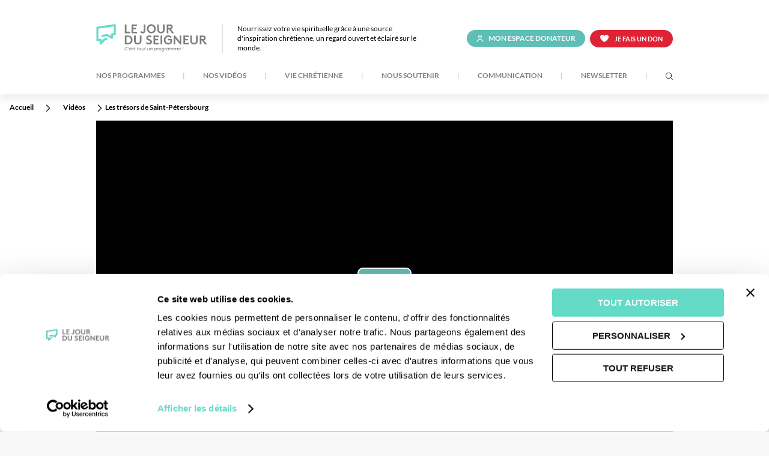

--- FILE ---
content_type: text/html; charset=UTF-8
request_url: https://www.lejourduseigneur.com/videos/les-tresors-de-saint-petersbourg-3461
body_size: 7598
content:
<!DOCTYPE html>
<html class="pl" lang="fr" prefix="og: http://ogp.me/ns#">

<head>
    <title>Les trésors de Saint-Pétersbourg - Jour du Seigneur</title>
    <meta charset="UTF-8">
    <meta name="viewport" content="width=device-width" />
    <link rel="canonical" href="https://www.lejourduseigneur.com/videos/les-tresors-de-saint-petersbourg-3461" />

    <link rel="preload" href="/assets/fonts/lato/Lato-Regular.woff" as="font" type="font/woff" crossorigin>
    <link rel="preload" href="/assets/fonts/lato/Lato-Bold.woff" as="font" type="font/woff" crossorigin>
    <link rel="preload" href="/assets/fonts/lato/Lato-Black.woff" as="font" type="font/woff" crossorigin>
    <link rel="preload" href="/assets/fonts/jds2022/jds2022.woff" as="font" type="font/woff" crossorigin>

    <link rel="stylesheet" href="/assets/css/app.css" media="screen" />
    <!--<link rel="stylesheet" href="/assets/css/app-print.css?1652779381064" media="print" />-->
    <link rel="stylesheet" href="/assets/css/pattern-scaffolding.css" media="screen" />

    <!-- Favicon -->
    <link rel="apple-touch-icon" sizes="180x180" href="/apple-touch-icon.png">
    <link rel="icon" type="image/png" sizes="32x32" href="/favicon-32x32.png">
    <link rel="icon" type="image/png" sizes="16x16" href="/favicon-16x16.png">
    <link rel="manifest" href="/site.webmanifest">
    <link rel="mask-icon" href="/safari-pinned-tab.svg" color="#63DBC7">
        <meta name="apple-mobile-web-app-title" content="Le Jour du Seigneur">
    <meta name="application-name" content="Le Jour du Seigneur">
    <meta name="msapplication-TileColor" content="#ffffff">
    <meta name="theme-color" content="#ffffff">

    <meta property="og:site_name" content="Le Jour du Seigneur"><!-- nom global du site -->
    <meta property="og:locale" content="fr_FR"><!-- langue du contenu -->
    <meta property="og:url" content="https://www.lejourduseigneur.com/videos/les-tresors-de-saint-petersbourg-3461">
    <meta property="og:type" content=""><!-- website, audio, video.movie, video.episode, video.tv_show, article, ... qui appellent potentiellement d'autres meta du coup -->
    <meta property="og:title" content="Les trésors de Saint-Pétersbourg"><!-- < de 65 cars -->
    <meta property="og:description" content="Construite sur des marécages par le tsar Pierre le Grand en 1703, Saint-Pétersbourg reste la plus occidentale des villes européennes. Cartes postales sur son patrimoine architectural qui attire les touristes du monde entier.
"><!-- 1 ou 2 phrases -->
    <meta property="og:image" content="https://medias.lejourduseigneur.com/videos/2019/06/12/7/3/731dd65b5c9302d89baa00fa4609c19d00f4f974_1244x1100.jpg">
    <meta property="og:image:alt" content=""><!-- description image principale du contenu, optionnelle -->
    <meta property="og:video" content=""><!-- video principale du contenu, optionnelle -->
    <meta name="twitter:card" content="summary"><!-- type de twitter card (summary, summary_large_image, app, player...) -->
    <meta name="twitter:site" content="@JourduSeigneur"><!-- nom du compte twitter -->
    <meta name="twitter:title" content="Les trésors de Saint-Pétersbourg" />
    <meta name="twitter:creator" content="@JourduSeigneur"><!-- nom du compte twitter -->
    <meta name="twitter:image" content="https://medias.lejourduseigneur.com/videos/2019/06/12/7/3/731dd65b5c9302d89baa00fa4609c19d00f4f974_1244x1100.jpg" />
    <meta name="description" content="Construite sur des marécages par le tsar Pierre le Grand en 1703, Saint-Pétersbourg reste la plus occidentale des villes européennes. Cartes postales sur son patrimoine architectural qui attire les touristes du monde entier.
">
        <!-- Desactivation temportaire de CookieBot sur la PROD -->
    <script id="Cookiebot" src="https://consent.cookiebot.com/uc.js" data-cbid="45d56690-1035-42ee-a80d-35a786d9b9c2" data-blockingmode="auto" type="text/javascript"></script>
            <!-- Google Tag Manager -->
    <script>
        (function(w, d, s, l, i) {
            w[l] = w[l] || [];
            w[l].push({
                'gtm.start': new Date().getTime(),
                event: 'gtm.js'
            });
            var f = d.getElementsByTagName(s)[0],
                j = d.createElement(s),
                dl = l != 'dataLayer' ? '&l=' + l : '';
            j.async = true;
            j.src =
                'https://www.googletagmanager.com/gtm.js?id=' + i + dl;
            f.parentNode.insertBefore(j, f);
        })(window, document, 'script', 'dataLayer', 'GTM-TFRJPP');
    </script>
    <!-- End Google Tag Manager -->
                <script type="text/javascript" data-cookieconsent="ignore">
        (function(window, document, dataLayerName, id) {
            window[dataLayerName] = window[dataLayerName] || [], window[dataLayerName].push({
                start: (new Date).getTime(),
                event: "stg.start"
            });
            var scripts = document.getElementsByTagName('script')[0],
                tags = document.createElement('script');

            function stgCreateCookie(a, b, c) {
                var d = "";
                if (c) {
                    var e = new Date;
                    e.setTime(e.getTime() + 24 * c * 60 * 60 * 1e3), d = "; expires=" + e.toUTCString()
                }
                document.cookie = a + "=" + b + d + "; path=/"
            }
            var isStgDebug = (window.location.href.match("stg_debug") || document.cookie.match("stg_debug")) && !window.location.href.match("stg_disable_debug");
            stgCreateCookie("stg_debug", isStgDebug ? 1 : "", isStgDebug ? 14 : -1);
            var qP = [];
            dataLayerName !== "dataLayer" && qP.push("data_layer_name=" + dataLayerName), isStgDebug && qP.push("stg_debug");
            var qPString = qP.length > 0 ? ("?" + qP.join("&")) : "";
            tags.async = !0, tags.src = "https://cfrt.containers.piwik.pro/" + id + ".js" + qPString, scripts.parentNode.insertBefore(tags, scripts);
            ! function(a, n, i) {
                a[n] = a[n] || {};
                for (var c = 0; c < i.length; c++) ! function(i) {
                    a[n][i] = a[n][i] || {}, a[n][i].api = a[n][i].api || function() {
                        var a = [].slice.call(arguments, 0);
                        "string" == typeof a[0] && window[dataLayerName].push({
                            event: n + "." + i + ":" + a[0],
                            parameters: [].slice.call(arguments, 1)
                        })
                    }
                }(i[c])
            }(window, "ppms", ["tm", "cm"]);
        })(window, document, 'dataLayer', 'fd703ebb-f11c-490b-88d7-15c21ae3b2c0');
    </script>
    
</head>

<body class="">
    <a href="#main-content" class="skipLink">Aller au contenu principal</a>
        <!-- Google Tag Manager (noscript) -->
    <noscript><iframe src="https://www.googletagmanager.com/ns.html?id=GTM-TFRJPP" height="0" width="0" style="display:none;visibility:hidden"></iframe></noscript>
    <!-- End Google Tag Manager (noscript) -->
            <header class="header" role="banner">
    <div class="headerInside">
        <div class="row">
            <div class="headerFirstPart">
                                <p class="logo">
                    <a href="https://www.lejourduseigneur.com" title="Le jour du seigneur - Aller à la page d'accueil" rel="home"><img src="/assets/images/logo-jds.svg" alt="Le jour du seigneur - C'est tout un programme !"></a>
                </p>
                                <p class="introText">Nourrissez votre vie spirituelle grâce à une source d'inspiration chrétienne, un regard ouvert et éclairé sur le monde.</p>
                <p class="headerTools">
                    <a href="https://espacedonateur.lejourduseigneur.com" class="jds-btn accountToggle"><span>Mon espace donateur</span></a>
                    <a href="https://don.lejourduseigneur.com/dons/~mon-don" class="jds-btn jds-btn-give" target="_blank"><span>Je fais un don</span></a>
                </p>
            </div>

            <nav class="mainNavContainerBox" role="navigation" aria-label="Menu principal">
                <button class="mainNavToggle" aria-expanded="false"><span>Menu Principal</span></button>
                <div class="mainNavContainer">
                    <ul class="mainNav">
                                                                        <li>
                                                        <button type="button" class="toggle" aria-expanded="false">Nos Programmes</button>
                                                        <ul class="first-item">
                                                                                                                                                                                                                    <li class="jds-toggle"><button type="button" class="toggle">Le Jour <br>du Seigneur</button>
                                                                                                                        <ul>
                                                                                                                                    <li><a href="/revoir-lemission" >Revoir l&#039;émission</a></li>
                                                                                                                                    <li><a href="/nos-programmes" >Dimanche prochain</a></li>
                                                                                                                                    <li><a href="/emissions" >Emissions</a></li>
                                                                                                                                    <li><a href="/messes" >Messes</a></li>
                                                                                                                                    <li><a href="/magazines" >Magazines</a></li>
                                                                                                                                    <li><a href="/agendas-culturel" >Agenda Culturel</a></li>
                                                                                                                                    <li><a href="/paroles-inattendues" >Paroles inattendues</a></li>
                                                                                                                                    <li><a href="/homelies" >Homélies</a></li>
                                                                                                                                    <li><a href="/lectures-et-chants" >Textes et chants</a></li>
                                                                                    </ul>
                                                                            </li>
                                                                                                                                                                                                                        <li class="tf-toggle"><button type="button" class="toggle">Tous <br>frères</button>
                                                                                                                        <ul>
                                                                                                                                    <li><a href="https://www.tousfreres.tv/revoir-lemission/"  target=&quot;_blank&quot;>Revoir l&#039;émission</a></li>
                                                                                                                                    <li><a href="https://www.tousfreres.tv/actualites"  target=&quot;_blank&quot;>Actualités</a></li>
                                                                                                                                    <li><a href="https://www.tousfreres.tv/notre-programme"  target=&quot;_blank&quot;>Dimanche prochain</a></li>
                                                                                    </ul>
                                                                            </li>
                                                                                                        </ul>
                                                        </li>
                        <li class="sep">|</li>
                                                                        <li>
                                                            <a class="toggle" href="https://www.lejourduseigneur.tv/home"  target=&quot;_blank&quot;>Nos Vidéos</a>
                                                        </li>
                        <li class="sep">|</li>
                                                                        <li>
                                                        <button type="button" class="toggle" aria-expanded="false">Vie Chrétienne</button>
                                                            <ul>
                                                                                                                                                                                    <li><a href="/actualites" >Actualités</a></li>
                                                                                                                                                                                    <li><a href="/fetes-chretiennes" >Fêtes chrétiennes</a></li>
                                                                                                                                                                                    <li><a href="/saints" >Saints du jour</a></li>
                                                                                                                                                                                    <li><a href="/comprendre-la-liturgie" >Comprendre la liturgie</a></li>
                                                                                                                                                                                    <li><a href="/sacrement" >Les sacrements</a></li>
                                                                                                                                                                                    <li><a href="/bible" >La Bible</a></li>
                                                                                                                                                                                    <li><a href="/faq" >FAQ religion</a></li>
                                                                                                                                                                                    <li><a href="/publications" >Nos publications</a></li>
                                                                                                                                                                                    <li><a href="/vos-paroisses" >Vos paroisses</a></li>
                                                                                                                                                                                    <li><a href="/patrimoine-religieux" >Patrimoine religieux</a></li>
                                                                                                                                                                                    <li><a href="/grandes-figures" >Les grandes figures</a></li>
                                                                                                                                                                                    <li><a href="https://www.lejourduseigneur.com/recettes-et-traditions-chretiennes" >Recettes &amp; traditions chrétiennes</a></li>
                                                                                                        </ul>
                                                        </li>
                        <li class="sep">|</li>
                                                                        <li>
                                                        <button type="button" class="toggle" aria-expanded="false">Nous soutenir</button>
                                                            <ul>
                                                                                                                                                                                    <li><a href="/don" >Donner au Jour du Seigneur</a></li>
                                                                                                                                                                                    <li><a href="https://www.lejourduseigneur.com/don/faire-un-don-regulier-au-profit-du-jour-du-seigneur" >Don régulier</a></li>
                                                                                                                                                                                    <li><a href="https://www.lejourduseigneur.com/don/reduction-impots" >Réduction d&#039;impôts</a></li>
                                                                                                                                                                                    <li><a href="https://www.lejourduseigneur.com/transmettre" >Transmettre</a></li>
                                                                                                                                                                                    <li><a href="https://www.lejourduseigneur.com/transmettre/legs" >Legs</a></li>
                                                                                                                                                                                    <li><a href="https://www.lejourduseigneur.com/transmettre/donation" >Donation</a></li>
                                                                                                                                                                                    <li><a href="https://www.lejourduseigneur.com/transmettre/assurance-vie" >Assurance vie</a></li>
                                                                                                                                                                                    <li><a href="/le-bulletin-vivre-levangile-a-la-television" >Le Bulletin</a></li>
                                                                                                                                                                                    <li><a href="https://espacedonateur.lejourduseigneur.com/" >L&#039;Espace Donateur</a></li>
                                                                                                        </ul>
                                                        </li>
                        <li class="sep">|</li>
                                                                        <li>
                                                        <button type="button" class="toggle" aria-expanded="false">Communication</button>
                                                            <ul>
                                                                                                                                                                                    <li><a href="https://www.lejourduseigneur.com/evenements" >Événements</a></li>
                                                                                                                                                                                    <li><a href="/partenaires" >Partenaires</a></li>
                                                                                                                                                                                    <li><a href="/contact" >Contact</a></li>
                                                                                                        </ul>
                                                        </li>
                        <li class="sep">|</li>
                                                <li><a href="https://www.lejourduseigneur.com/newsletters" class="nlToggle toggle">Newsletter</a></li>
                        <li class="sep">|</li>
                        <li><a href="#searchForm" class="searchToggle search-icon"><span class=""><span>Recherche</span></a></li>
                    </ul>
                </div>
            </nav>
        </div>
    </div>

    <div class="row">
        <form class="searchForm" id="searchForm" role="search" action="/recherche" method="get" accept-charset="utf-8">
            <p><input type="search" name="q" id="headerSearch" placeholder="Quelle est votre recherche ?" aria-labelledby="headerButtonSearch"></p>
            <button id="headerButtonSearch" type="submit" class="jds-btn" aria-expanded="false"><span>Rechercher</span></button>
        </form>
    </div>
</header><!--end c-header-->
    <main role="main" id="main-content">
        <nav class="breadcrumb" aria-label="Vous êtes ici" role="navigation">
    <ol itemscope itemtype="https://schema.org/BreadcrumbList">
        <li itemprop="itemListElement" itemscope itemtype="https://schema.org/ListItem">
            <a itemtype="https://schema.org/Thing" itemprop="item" href="https://www.lejourduseigneur.com"><span itemprop="name">Accueil</span></a><meta itemprop="position" content="1" />
        </li>
                                    <li itemprop="itemListElement" itemscope itemtype="https://schema.org/ListItem" >
                                        <a itemtype="https://schema.org/Thing" itemprop="item" href="/videos"><span itemprop="name">Vidéos</span></a>
                    <meta itemprop="position" content="2" />
                                    </li>
                            <li itemprop="itemListElement" itemscope itemtype="https://schema.org/ListItem"  aria-current="page" >
                                        <span itemprop="name">Les trésors de Saint-Pétersbourg</span>
                    <meta itemprop="position" content="3" />
                                    </li>
                        </ol>
</nav>
    <div class="pageHeader withSideContent withTools">
    <div class="row">
                <!-- With video media -->
        <div class="video-player">
                                            <video-js class="jds-video" playsinline poster="https://medias.lejourduseigneur.com/videos/2019/06/12/7/3/731dd65b5c9302d89baa00fa4609c19d00f4f974_1920x1080.jpg" data-title="Video promo JDS">
                    <source src="https://dpupgzv730al1.cloudfront.net/stream/143/hls/video_promo_V2/video_promo_V2.m3u8"/>
                    <source src="https://dpupgzv730al1.cloudfront.net/stream/143/mp4/video_promo_V2/video_promo_V2.mp4"/>
                    <source src="https://dpupgzv730al1.cloudfront.net/stream/143/dash/video_promo_V2/video_promo_V2.mpd"/>
                    <source src="https://dpupgzv730al1.cloudfront.net/stream/143/smooth/video_promo_V2/video_promo_V2.ism/Manifest"/>
                    <p class="vjs-no-js">
                        Pour voir cette vidéo pour devez activer Javascript et éventuellement utiliser un navigateur web qui <a
                            href="https://videojs.com/html5-video-support/" target="_blank">supporte la balise video HTML5</a>
                    </p>
                </video-js>
                    </div>
                        <header>
            <div>
                <h1 itemprop="headline">Les trésors de Saint-Pétersbourg</h1>
                <meta itemprop="dateCreated" content="2019-05-21"> <!-- creation date for article/page -->
                <meta itemprop="datePublished" content="2019-05-21"> <!-- publish date for article/page -->
                <meta itemprop="dateModified" content="2019-05-23"> <!-- last modify date for article/page -->
                <meta itemprop="author" content="CFRT">
                <div itemprop="publisher" itemscope itemtype="http://schema.org/NewsMediaOrganization">
                    <link itemprop="url" href="http://cfrt.tv">
                    <div itemprop="logo" itemscope itemtype="http://schema.org/ImageObject">
                        <link itemprop="url" href="http://cfrt.tv/assets/images/logo-cfrt.svg">
                    </div>
                    <meta itemprop="name" content="CFRT">
                </div>
                                                            </div>
                                                                                                                            <div class="socialNetworksLinks">
    <p id="socialNetworksLinksTitle2">Partager</p>
    <ul aria-labelledby="socialNetworksLinksTitle2">
        <li><a href="https://twitter.com/intent/tweet?text=Les+tr%C3%A9sors+de+Saint-P%C3%A9tersbourg&url=https%3A%2F%2Fwww.lejourduseigneur.com%2Fvideos%2Fles-tresors-de-saint-petersbourg-3461&via=jourduseigneur" target="_blank"><span class="jds-icon-btn twitterLink" aria-hidden="true"></span><span class="visually-hidden">Partager sur Twitter</span></a></li>
        <li><a href="https://www.facebook.com/dialog/share?app_id=1423337325069588&display=page&hashtag=lejourduseigneur&href=https%3A%2F%2Fwww.lejourduseigneur.com%2Fvideos%2Fles-tresors-de-saint-petersbourg-3461&redirect_uri=https%3A%2F%2Fwww.lejourduseigneur.com%2Fvideos%2Fles-tresors-de-saint-petersbourg-3461" target="_blank"><span class="jds-icon-btn facebookLink" aria-hidden="true"></span><span class="visually-hidden">Partager sur facebook</span></a></li>
        <li><a href="https://wa.me/?text=Les+tr%C3%A9sors+de+Saint-P%C3%A9tersbourg+-+https%3A%2F%2Fwww.lejourduseigneur.com%2Fvideos%2Fles-tresors-de-saint-petersbourg-3461"><span class="jds-icon-btn whatsappLink" aria-hidden="true"></span><span class="visually-hidden">Partager sur WhatsApp</span></a></li>
    </ul>
</div>
                    </header>
    </div>
</div>
    <div class="main">
        <article class="articleContent withSideContent">
            <div>
                <div>
                                <p>Construite sur des marécages par le tsar Pierre le Grand en 1703, Saint-Pétersbourg reste la plus occidentale des villes européennes. Cartes postales sur son patrimoine architectural qui attire les touristes du monde entier.</p>
<p><b>Une production :</b> CFRT/ France Télévisions</p>
<p>&nbsp;</p>
            </div>
                            </div>
            <aside>
                <ul class="articleSideInfos">
                    <li><span class="icon-before icon-time">Durée : 00:04:20</span></li>
                    <li><span class="icon-before icon-date">Année de production : 2012</span></li>
                                                            <li><span class="icon-before icon-people">Réalisateur :
                                                        Bénédicte Doré                                                    </span></li>
                                                            <li><span class="icon-before icon-people">Producteurs :
                                                        CFRT,                                                         France Télévisions                                                    </span></li>
                                                            <li><span class="icon-before icon-info">Thèmes :
                                                        Contempler,                                                         Patrimoine architectural,                                                         Explorer,                                                         Eglises du monde                                                    </span></li>
                                                            <li><span class="icon-before icon-info">Format : Reportage</span></li>
                                                            <li><span class="icon-before icon-info">Crédits : Copyright : CFRT/ France Télévisions</span></li>
                                    </ul>
            </aside>
        </article>
                <div class="row">
    <section class="contentStripe newsletterBlock">
        <header class="stripeHeader topLevel">
            <h2 class="h1">Recevez chaque <br>semaine vos newsletters :</h2>
        </header>

        <form action="https://www.lejourduseigneur.com/newsletters/subscription" method="post" accept-charset="utf-8" class="newsletterForm" id='newsletter-block-form' novalidate>
            <input type="hidden" name="_token" value="wuTYYYbYjF0LvKeVlGmHTyKxQrCK4IBL1Zjns5Go">            <div id="jds_h_accept_conditions_3t8uMgV7nL6RoGaY_wrap" style="display: none" aria-hidden="true">
        <input id="jds_h_accept_conditions_3t8uMgV7nL6RoGaY"
               name="jds_h_accept_conditions_3t8uMgV7nL6RoGaY"
               type="text"
               value=""
                              autocomplete="nope"
               tabindex="-1">
        <input name="valid_from"
               type="text"
               value="[base64]"
                              autocomplete="nope"
               tabindex="-1">
    </div>
            <div class="fieldset">
                <fieldset>
                    <legend class="visually-hidden">Les différentes newsletters</legend>
                    <ul>
                        <li>
                            <label for="inscr-nl-homelies">Homélie</label>
                            <input type="checkbox" name="inscr-nl-homelies" id="inscr-nl-homelies" value="1">
                        </li>
                        <li>
                            <label for="inscr-nl-programmes">Programme</label>
                            <input type="checkbox" name="inscr-nl-programmes" id="inscr-nl-programmes" value="1">
                        </li>
                        <li>
                            <label for="inscr-nl-vodeus">JDS.TV</label>
                            <input type="checkbox" name="inscr-nl-vodeus" id="inscr-nl-vodeus" value="1">
                        </li>
                    </ul>
                </fieldset>
                <p>
                    <input type="email" name="inscr-nl-email" id="inscr-nl-email" value="" placeholder="Votre email" title="Votre email" autocomplete="email">
                </p>
            </div>
            <p class="nota">
                <input type="checkbox" name="pcApproval" id="pcApproval" value="1">
                <label for="pcApproval">J’autorise le CFRT/ Le Jour du Seigneur à collecter et traiter mon adresse e-mail afin qu’il me fournisse le contenu demandé.
                <br>Je peux me désabonner à tout moment des newsletters via les liens de désabonnement qui y sont intégrés. Pour en savoir plus sur le traitement de mes données personnelles et sur mes droits, je peux consulter <a href="https://lejourduseigneur.com/politique-confidentialite" target="_blank">la Politique de confidentialité du CFRT/ Le Jour du Seigneur</a>.</label>
            </p>
            <p class="buttons"><button type="submit" class="jds-btn jds-btn-type-5">Je m'inscris</button></p> <!-- disabled="disabled" -->
        </form>
        <div role="status">
            <p id="newsletter-block-message" style="display: none" class="error"></p>
        </div>
    </section>
</div>

    </div>
    </main>
    <footer class="footer" role="contentinfo">
    <div class="footerInside">
        <div class="row">
            <div class="socialNetworksLinks">
                <p id="socialNetworksLinksTitle">Retrouvez-nous sur</p>
                <ul aria-labelledby="socialNetworksLinksTitle">
                    <li><a href="https://twitter.com/jourduseigneur" target="_blank" rel="noopener noreferrer"><span class="jds-icon-btn twitterLink" aria-hidden="true"></span><span class="visually-hidden">Visiter la page Twitter</span></a></li>
                    <li><a href="https://www.facebook.com/lejourduseigneur/" target="_blank" rel="noopener noreferrer"><span class="jds-icon-btn facebookLink" aria-hidden="true"></span><span class="visually-hidden">Visiter la page facebook</span></a></li>
                    <li><a href="https://www.instagram.com/lejourduseigneur/" target="_blank" rel="noopener noreferrer"><span class="jds-icon-btn instagramLink" aria-hidden="true"></span><span class="visually-hidden">Visiter la page Instagram</span></a></li>
                    <li><a href="https://www.youtube.com/user/LeJourduSeigneur" target="_blank" rel="noopener noreferrer"><span class="jds-icon-btn youtubeLink" aria-hidden="true"></span><span class="visually-hidden">Visiter la page YouTube</span></a></li>
                </ul>
            </div>
            <div class="footerSecondPart">
                <p>
                    <img src="/assets/images/logo-jds.svg" alt="Le jour du seigneur - C'est tout un programme !">
                </p>
                <nav class="footerNavContainer" role="navigation">
                    <ul>
                        <li>
                            <p>Programmes</p>
                            <ul>
                                <li><a href="https://www.lejourduseigneur.com/actualites">Actualités</a></li>
                                <li><a href="https://www.lejourduseigneur.com/revoir-lemission">Replay</a></li>
                                <li><a href="https://www.lejourduseigneur.tv/home" target="_blank">VOD</a></li>
                                <li><a href="https://www.lejourduseigneur.com/emissions">Toutes les émissions</a></li>
                                <li><a href="https://www.lejourduseigneur.com/videos">Archives</a></li>
                            </ul>
                        </li>
                        <li>
                            <p>L'association</p>
                            <ul>
                                <li><a href="/don">Nous soutenir</a></li>
                                <li><a href="/transmettre">Transmettre</a></li>
                                <li><a href="/don/reduction-impots">Réductions d'impôts</a></li>
                                <li><a href="https://espacedonateur.lejourduseigneur.com/">Espace donateur</a></li>
                                <li><a href="/partenaires">Partenaires</a></li>
                                <li><a href="/contact">Contact</a></li>
                                <li><a href="/politique-confidentialite">Politique de confidentialité</a></li>
                                <li><a href="/conditions-generales-dutilisation"><acronym title="Conditions Générales d'Utilisation">CGU</acronym></a></li>
                                <li><a href="/mentions-legales">Mentions légales</a></li>
                            </ul>
                        </li>
                    </ul>
                </nav>
                <p><a href="https://www.cfrt.tv/" class="ext-link"><img src="/assets/images/logo-cfrt.svg" alt="cfrt.tv - Spiritualité & culture contemporaine"></a></p>
            </div>
        </div>
    </div>
</footer>
<script type="text/javascript" src="/assets/js/manifest.js" data-cookieconsent="ignore"></script>
<script type="text/javascript" src="/assets/js/vendor.js" data-cookieconsent="ignore"></script>
<script type="text/javascript" src="/assets/js/app.js" data-cookieconsent="ignore"></script>
    
    <script>
    $(document).ready(function() {
        $('.newsletterForm fieldset label').click(function() {
            $(this).toggleClass('active');
        });

        $('#newsletter-block-form').submit(function(e) {
            e.preventDefault();

            if ('' == $('input[name=inscr-nl-email]').val()) {
                $('#newsletter-block-message').html('<span>Veuillez saisir une adresse email</span>').show()
                return false
            }

            if (!$('#pcApproval').is(':checked')) {
                $('#newsletter-block-message').html('<span>Veuillez autoriser le CFRT/ Le Jour du Seigneur à collecter et traiter votre adresse email</span').show()
                return false
            }

            sendNewsletterSubscriptions();
        });
    });

    function sendNewsletterSubscriptions() {
        axios.post($('#newsletter-block-form').attr('action'), {
                'inscr-nl-homelies': $('input[name=inscr-nl-homelies]').is(':checked'),
                'inscr-nl-programmes': $('input[name=inscr-nl-programmes]').is(':checked'),
                'inscr-nl-vodeus': $('input[name=inscr-nl-vodeus]').is(':checked'),
                'inscr-nl-email': $('input[name=inscr-nl-email]').val()
            })
            .then((res) => {
                if ('error' == res.data.status) {
                    $('#newsletter-block-message').html('<span>' + res.data.message + '</span>').show();
                }

                if ('success' == res.data.status) {
                    $('#newsletter-block-form').hide();
                    $('#newsletter-block-message').removeClass('error')
                    $('#newsletter-block-message').html('<span>Merci, votre inscription a bien été prise en compte.</span>').show();
                }
            })
            .catch(function(error) {
                $('#newsletter-block-message').html('<span>Une erreur inattendue est survenue. Merci de réessayer</span>').show();
            })
    }
</script>
</body>

</html>


--- FILE ---
content_type: text/css
request_url: https://www.lejourduseigneur.com/assets/css/app.css
body_size: 16029
content:
@charset "UTF-8";@media screen and (min-width:300px){head{font-family:usn-small\ 300px}body:after{content:"usn-small - min-width: 300px"}}@media screen and (min-width:1024px){head{font-family:usn-medium\ 1024px}body:after{content:"usn-medium - min-width: 1024px"}}@media screen and (min-width:1200px){head{font-family:usn-large\ 1200px}body:after{content:"usn-large - min-width: 1200px"}}head{clear:both}head title{font-family:"usn-small 300px, usn-medium 1024px, usn-large 1200px"}[data-usn-if],body:after{display:none}*{box-sizing:border-box}blockquote,body,div,figure,footer,form,h1,h2,h3,h4,h5,h6,header,html,iframe,label,legend,li,nav,object,ol,p,section,table,ul{margin:0;padding:0}article,figure,footer,header,nav,section{display:block}@font-face{font-family:jds2022;src:url(/assets/fonts/jds2022/jds2022.woff) format("woff")}.accordionToggle:before,.articleContent>div ul li:before,.breadcrumb li:not(:last-child):after,.carousel-slide.with-video:before,.jds-btn-type-7:after,.jds-btn-type-8:after,.mainNav li.jds-toggle>button:before,.mainNav li.tf-toggle>button:before,.newsletterForm .fieldset ul label:before,.normalTiles .normalTile.withPlayIcon figure:before,.pretty-list li:before,.replayButton a:before,.rsDefault .rsFullscreenIcn:after,.saintTile:before,.select:after,.smallTile figure:before,.tilesListContainer .scrollButton:before,.video-player .figure:before,[class*=" icon-"].icon-after:after,[class*=" icon-"].icon-before:before,[class^=icon-].icon-after:after,[class^=icon-].icon-before:before,[data-icon-after]:after,[data-icon-before]:before,a .jds-btn-close:before,a.accountToggle:before,a.close-icon:before,a.dailySaint:before,a.dialog-close-icon:before,a.dldLink:after,a.dldTool:before,a.ext-link:after,a.facebookLink:before,a.goLink:after,a.infoTooltip:before,a.instagramLink:before,a.jds-btn-dropdown:after,a.jds-btn-dropdown:before,a.jds-btn-give:before,a.jds-btn-searchtool:after,a.jds-icon-btn:before,a.listAddTool:before,a.mainNavToggle:before,a.more:after,a.moreLink:after,a.next:before,a.prev:before,a.search-icon:before,a.toggle:after,a.twitterLink:before,a.whatsappLink:before,a.youtubeLink:before,button .jds-btn-close:before,button.accountToggle:before,button.close-icon:before,button.dailySaint:before,button.dialog-close-icon:before,button.dldLink:after,button.dldTool:before,button.ext-link:after,button.facebookLink:before,button.goLink:after,button.infoTooltip:before,button.instagramLink:before,button.jds-btn-dropdown:after,button.jds-btn-dropdown:before,button.jds-btn-give:before,button.jds-btn-searchtool:after,button.jds-icon-btn:before,button.listAddTool:before,button.mainNavToggle:before,button.more:after,button.moreLink:after,button.next:before,button.prev:before,button.search-icon:before,button.toggle:after,button.twitterLink:before,button.whatsappLink:before,button.youtubeLink:before,label .jds-btn-close:before,label.accountToggle:before,label.close-icon:before,label.dailySaint:before,label.dialog-close-icon:before,label.dldLink:after,label.dldTool:before,label.ext-link:after,label.facebookLink:before,label.goLink:after,label.infoTooltip:before,label.instagramLink:before,label.jds-btn-dropdown:after,label.jds-btn-dropdown:before,label.jds-btn-give:before,label.jds-btn-searchtool:after,label.jds-icon-btn:before,label.listAddTool:before,label.mainNavToggle:before,label.more:after,label.moreLink:after,label.next:before,label.prev:before,label.search-icon:before,label.toggle:after,label.twitterLink:before,label.whatsappLink:before,label.youtubeLink:before,span .jds-btn-close:before,span.accountToggle:before,span.close-icon:before,span.dailySaint:before,span.dialog-close-icon:before,span.dldLink:after,span.dldTool:before,span.ext-link:after,span.facebookLink:before,span.goLink:after,span.infoTooltip:before,span.instagramLink:before,span.jds-btn-dropdown:after,span.jds-btn-dropdown:before,span.jds-btn-give:before,span.jds-btn-searchtool:after,span.jds-icon-btn:before,span.listAddTool:before,span.mainNavToggle:before,span.more:after,span.moreLink:after,span.next:before,span.prev:before,span.search-icon:before,span.toggle:after,span.twitterLink:before,span.whatsappLink:before,span.youtubeLink:before{speak:none;-webkit-font-smoothing:antialiased;-moz-osx-font-smoothing:grayscale;display:inline-block;font-family:jds2022!important;font-size-adjust:none!important;font-style:normal!important;font-variant:normal!important;font-weight:400!important;line-height:1;text-decoration:none!important;text-transform:none!important;vertical-align:middle}.accordionToggle:before,.articleContent>div ul li:before,.carousel-slide.with-video:before,.mainNav li.jds-toggle>button:before,.mainNav li.tf-toggle>button:before,.newsletterForm .fieldset ul label:before,.normalTiles .normalTile.withPlayIcon figure:before,.pretty-list li:before,.replayButton a:before,.saintTile:before,.smallTile figure:before,.tilesListContainer .scrollButton:before,.video-player .figure:before,[class*=" icon-"].icon-before:before,[class^=icon-].icon-before:before,[data-icon-before]:before,a .jds-btn-close:before,a.accountToggle:before,a.close-icon:before,a.dailySaint:before,a.dialog-close-icon:before,a.dldTool:before,a.facebookLink:before,a.infoTooltip:before,a.instagramLink:before,a.jds-btn-dropdown:before,a.jds-btn-give:before,a.jds-icon-btn:before,a.listAddTool:before,a.mainNavToggle:before,a.next:before,a.prev:before,a.search-icon:before,a.twitterLink:before,a.whatsappLink:before,a.youtubeLink:before,button .jds-btn-close:before,button.accountToggle:before,button.close-icon:before,button.dailySaint:before,button.dialog-close-icon:before,button.dldTool:before,button.facebookLink:before,button.infoTooltip:before,button.instagramLink:before,button.jds-btn-dropdown:before,button.jds-btn-give:before,button.jds-icon-btn:before,button.listAddTool:before,button.mainNavToggle:before,button.next:before,button.prev:before,button.search-icon:before,button.twitterLink:before,button.whatsappLink:before,button.youtubeLink:before,label .jds-btn-close:before,label.accountToggle:before,label.close-icon:before,label.dailySaint:before,label.dialog-close-icon:before,label.dldTool:before,label.facebookLink:before,label.infoTooltip:before,label.instagramLink:before,label.jds-btn-dropdown:before,label.jds-btn-give:before,label.jds-icon-btn:before,label.listAddTool:before,label.mainNavToggle:before,label.next:before,label.prev:before,label.search-icon:before,label.twitterLink:before,label.whatsappLink:before,label.youtubeLink:before,span .jds-btn-close:before,span.accountToggle:before,span.close-icon:before,span.dailySaint:before,span.dialog-close-icon:before,span.dldTool:before,span.facebookLink:before,span.infoTooltip:before,span.instagramLink:before,span.jds-btn-dropdown:before,span.jds-btn-give:before,span.jds-icon-btn:before,span.listAddTool:before,span.mainNavToggle:before,span.next:before,span.prev:before,span.search-icon:before,span.twitterLink:before,span.whatsappLink:before,span.youtubeLink:before{margin-right:.5rem}.breadcrumb li:not(:last-child):after,.jds-btn-type-7:after,.jds-btn-type-8:after,.rsDefault .rsFullscreenIcn:after,.select:after,[class*=" icon-"].icon-after:after,[class^=icon-].icon-after:after,[data-icon-after]:after,a.dldLink:after,a.ext-link:after,a.goLink:after,a.jds-btn-dropdown:after,a.jds-btn-searchtool:after,a.more:after,a.moreLink:after,a.toggle:after,button.dldLink:after,button.ext-link:after,button.goLink:after,button.jds-btn-dropdown:after,button.jds-btn-searchtool:after,button.more:after,button.moreLink:after,button.toggle:after,label.dldLink:after,label.ext-link:after,label.goLink:after,label.jds-btn-dropdown:after,label.jds-btn-searchtool:after,label.more:after,label.moreLink:after,label.toggle:after,span.dldLink:after,span.ext-link:after,span.goLink:after,span.jds-btn-dropdown:after,span.jds-btn-searchtool:after,span.more:after,span.moreLink:after,span.toggle:after{margin-left:.5rem}[data-icon-before]:before{content:attr(data-icon-before)}[data-icon-after]:after{content:attr(data-icon-after)}.icon-account.icon-after:after,.icon-account.icon-before:before,a.accountToggle:before,button.accountToggle:before,label.accountToggle:before,span.accountToggle:before{content:"\e000"}.icon-add-account.icon-after:after,.icon-add-account.icon-before:before{content:"\e001"}.icon-alt-arrow-right.icon-after:after,.icon-alt-arrow-right.icon-before:before,.jds-btn-type-7:after,.jds-btn-type-8:after,a.goLink:after,button.goLink:after,label.goLink:after,span.goLink:after{content:"\e002"}.icon-arrow-down.icon-after:after,.icon-arrow-down.icon-before:before,.select:after,a.jds-btn-dropdown:after,button.jds-btn-dropdown:after,label.jds-btn-dropdown:after,span.jds-btn-dropdown:after{content:"\e003"}.icon-arrow-up.icon-after:after,.icon-arrow-up.icon-before:before{content:"\e004"}.icon-calendar.icon-after:after,.icon-calendar.icon-before:before{content:"\e005"}.icon-check.icon-after:after,.icon-check.icon-before:before,.newsletterForm .fieldset ul label.active:before,.newsletterForm .fieldset ul label:focus:before,.newsletterForm .fieldset ul label:hover:before{content:"\e006"}.accordionToggle.active:before,.icon-chevron-down.icon-after:after,.icon-chevron-down.icon-before:before,a.activeToggle:after,button.activeToggle:after,label.activeToggle:after,span.activeToggle:after{content:"\e007"}.icon-chevron-left.icon-after:after,.icon-chevron-left.icon-before:before,.tilesListContainer .scrollButton.backward:before,a.prev:before,button.prev:before,label.prev:before,span.prev:before{content:"\e008"}.accordionToggle:before,.breadcrumb li:not(:last-child):after,.icon-chevron-right.icon-after:after,.icon-chevron-right.icon-before:before,.saintTile:before,.tilesListContainer .scrollButton.forward:before,a.moreLink:after,a.next:before,a.toggle:after,button.moreLink:after,button.next:before,button.toggle:after,label.moreLink:after,label.next:before,label.toggle:after,span.moreLink:after,span.next:before,span.toggle:after{content:"\e009"}.icon-chevron-up.icon-after:after,.icon-chevron-up.icon-before:before{content:"\e00a"}.icon-date.icon-after:after,.icon-date.icon-before:before{content:"\e00b"}.icon-diag-arrow.icon-after:after,.icon-diag-arrow.icon-before:before,a.ext-link:after,button.ext-link:after,label.ext-link:after,span.ext-link:after{content:"\e00c"}.dldButton .jds-btn-type-8:after,.icon-download.icon-after:after,.icon-download.icon-before:before,a.dldLink:after,a.dldTool:before,button.dldLink:after,button.dldTool:before,label.dldLink:after,label.dldTool:before,span.dldLink:after,span.dldTool:before{content:"\e00d"}.icon-download-alt.icon-after:after,.icon-download-alt.icon-before:before{content:"\e00e"}.icon-eglise.icon-after:after,.icon-eglise.icon-before:before{content:"\e00f"}.icon-enter.icon-after:after,.icon-enter.icon-before:before{content:"\e010"}.icon-exit.icon-after:after,.icon-exit.icon-before:before{content:"\e011"}.icon-facebook.icon-after:after,.icon-facebook.icon-before:before,a.facebookLink:before,button.facebookLink:before,label.facebookLink:before,span.facebookLink:before{content:"\e012"}.icon-heart.icon-after:after,.icon-heart.icon-before:before,a.jds-btn-give:before,button.jds-btn-give:before,label.jds-btn-give:before,span.jds-btn-give:before{content:"\e013"}.icon-info.icon-after:after,.icon-info.icon-before:before,a.infoTooltip:before,button.infoTooltip:before,label.infoTooltip:before,span.infoTooltip:before{content:"\e014"}.icon-instagram.icon-after:after,.icon-instagram.icon-before:before,a.instagramLink:before,button.instagramLink:before,label.instagramLink:before,span.instagramLink:before{content:"\e015"}.icon-invisible.icon-after:after,.icon-invisible.icon-before:before{content:"\e016"}.icon-minus.icon-after:after,.icon-minus.icon-before:before{content:"\e017"}.icon-pen.icon-after:after,.icon-pen.icon-before:before{content:"\e018"}.icon-people.icon-after:after,.icon-people.icon-before:before{content:"\e019"}.carousel-slide.with-video:before,.icon-play.icon-after:after,.icon-play.icon-before:before,.normalTiles .normalTile.withPlayIcon figure:before,.replayButton a:before,.smallTile figure:before,.video-player .figure:before{content:"\e01a"}.icon-plus.icon-after:after,.icon-plus.icon-before:before,a.dialog-close-icon:before,a.listAddTool:before,a.mainNavToggle.close-icon:before,a.more:after,a.search-icon.close-icon:before,a.searchToggle.close-icon:before,button.dialog-close-icon:before,button.listAddTool:before,button.mainNavToggle.close-icon:before,button.more:after,button.search-icon.close-icon:before,button.searchToggle.close-icon:before,label.dialog-close-icon:before,label.listAddTool:before,label.mainNavToggle.close-icon:before,label.more:after,label.search-icon.close-icon:before,label.searchToggle.close-icon:before,span.dialog-close-icon:before,span.listAddTool:before,span.mainNavToggle.close-icon:before,span.more:after,span.search-icon.close-icon:before,span.searchToggle.close-icon:before{content:"\e01b"}.icon-saint.icon-after:after,.icon-saint.icon-before:before,a.dailySaint:before,button.dailySaint:before,label.dailySaint:before,span.dailySaint:before{content:"\e01c"}.icon-search.icon-after:after,.icon-search.icon-before:before,a.jds-btn-searchtool:after,a.search-icon:before,a.searchToggle:before,button.jds-btn-searchtool:after,button.search-icon:before,button.searchToggle:before,label.jds-btn-searchtool:after,label.search-icon:before,label.searchToggle:before,span.jds-btn-searchtool:after,span.search-icon:before,span.searchToggle:before{content:"\e01d"}.icon-share.icon-after:after,.icon-share.icon-before:before{content:"\e01e"}.icon-time.icon-after:after,.icon-time.icon-before:before{content:"\e01f"}.icon-twitter.icon-after:after,.icon-twitter.icon-before:before,a.twitterLink:before,button.twitterLink:before,label.twitterLink:before,span.twitterLink:before{content:"\e020"}.icon-user.icon-after:after,.icon-user.icon-before:before{content:"\e021"}.icon-video.icon-after:after,.icon-video.icon-before:before{content:"\e022"}.icon-visible.icon-after:after,.icon-visible.icon-before:before{content:"\e023"}.icon-youtube.icon-after:after,.icon-youtube.icon-before:before,a.youtubeLink:before,button.youtubeLink:before,label.youtubeLink:before,span.youtubeLink:before{content:"\e024"}.icon-dots.icon-after:after,.icon-dots.icon-before:before,a.mainNavToggle:before,button.mainNavToggle:before,label.mainNavToggle:before,span.mainNavToggle:before{content:"\e025"}.articleContent>div ul li:before,.icon-dot.icon-after:after,.icon-dot.icon-before:before,.pretty-list li:before{content:"\e026"}.icon-jds.icon-after:after,.icon-jds.icon-before:before,.mainNav li .jds-toggle>button:before{content:"\e027"}.icon-tf.icon-after:after,.icon-tf.icon-before:before,.mainNav li .tf-toggle>button:before{content:"\e028"}.icon-sorting.icon-after:after,.icon-sorting.icon-before:before,a.jds-btn-dropdown:before,button.jds-btn-dropdown:before,label.jds-btn-dropdown:before,span.jds-btn-dropdown:before{content:"\e029"}.icon-square-o.icon-after:after,.icon-square-o.icon-before:before,.newsletterForm .fieldset ul label:before{content:"\e02a"}#bigSlider .sliderControls .nextBtn .next:before,#bigSlider .sliderControls .nextBtn .prev:before,#bigSlider .sliderControls .prevBtn .next:before,#bigSlider .sliderControls .prevBtn .prev:before,.icon-chevron-left-alt.icon-after:after,.icon-chevron-left-alt.icon-before:before{content:"\e02b"}#bigSlider .sliderControls .nextBtn .next:before,.icon-chevron-right-alt.icon-after:after,.icon-chevron-right-alt.icon-before:before{content:"\e02c"}.icon-pause.icon-after:after,.icon-pause.icon-before:before{content:"\e02d"}.icon-whatsapp.icon-after:after,.icon-whatsapp.icon-before:before,a.whatsappLink:before,button.whatsappLink:before,label.whatsappLink:before,span.whatsappLink:before{content:"\e02e"}.icon-zoom-in.icon-after:after,.icon-zoom-in.icon-before:before,.rsDefault .rsFullscreenIcn:after{content:"\e02f"}.icon-zoom-out.icon-after:after,.icon-zoom-out.icon-before:before,.rsDefault.rsFullscreen .rsFullscreenIcn:after{content:"\e030"}.royalSlider{direction:ltr;height:400px;position:relative;touch-action:pan-y pinch-zoom;width:100%}.royalSlider>*{float:left}.rsWebkit3d .rsABlock,.rsWebkit3d .rsAbsoluteEl,.rsWebkit3d .rsBtnCenterer,.rsWebkit3d .rsContainer,.rsWebkit3d .rsLink,.rsWebkit3d .rsOverflow,.rsWebkit3d .rsPreloader,.rsWebkit3d .rsSlide,.rsWebkit3d .rsThumbs,.rsWebkit3d img{-webkit-backface-visibility:hidden}.rsFade.rsWebkit3d .rsContainer,.rsFade.rsWebkit3d .rsSlide,.rsFade.rsWebkit3d img{-webkit-transform:none}.rsOverflow{float:left}.rsOverflow,.rsVisibleNearbyWrap{-webkit-tap-highlight-color:#000;height:100%;overflow:hidden;position:relative;width:100%}.rsVisibleNearbyWrap{left:0;top:0}.rsVisibleNearbyWrap .rsOverflow{left:0;position:absolute;top:0}.rsContainer{-webkit-tap-highlight-color:#000;height:100%;position:relative;width:100%}.rsArrow{cursor:pointer}.rsArrow,.rsNav{opacity:1;transition:opacity .3s linear}.rsHidden{opacity:0;transition:visibility 0s linear .3s,opacity .3s linear;visibility:hidden}.rsGCaption{float:left;text-align:center;width:100%}.royalSlider.rsFullscreen{bottom:0!important;height:auto!important;left:0!important;margin:0!important;padding:0!important;position:fixed!important;right:0!important;top:0!important;width:auto!important;z-index:2147483647!important}.royalSlider .rsSlide.rsFakePreloader{display:none;opacity:1!important;transition:0s}.rsSlide{display:block;height:100%;left:0;overflow:hidden;position:absolute;top:0;width:100%}.royalSlider.rsAutoHeight,.rsAutoHeight .rsSlide{height:auto}.rsContent{height:100%;position:relative;width:100%}.rsPreloader{position:absolute;z-index:0}.rsNav{-moz-user-select:-moz-none;-webkit-user-select:none;-ms-user-select:none;user-select:none}.rsNavItem{-webkit-tap-highlight-color:#000}.rsABlock{left:0;position:absolute;top:0;z-index:15}img.rsImg{max-width:none}.grab-cursor{cursor:move;cursor:grab;cursor:-webkit-grab}.grabbing-cursor{cursor:grabbing;cursor:-webkit-grabbing}.rsNoDrag{cursor:auto}.rsLink{background:#000;display:block;height:100%;left:0;position:absolute;top:0;width:100%;z-index:20}.rsDefault,.rsDefault .rsOverflow,.rsDefault .rsSlide{background:#000;color:#fff}.rsDefault .rsBullets{bottom:0;height:2rem;left:0;margin:0 auto;overflow:hidden;position:absolute;text-align:center;width:100%;z-index:35}.rsDefault .rsBullet{display:inline-block;padding:0 .3333333333rem}.rsDefault .rsBullet span{background:#fff;border-radius:50%;cursor:pointer;display:block;height:12px;position:relative;width:12px}.rsDefault .rsBullet span:before{background-color:#fff;border-radius:100%;content:"";display:block;height:3px;left:50%;position:absolute;top:50%;transform:translate(-50%,-50%);width:3px}.rsDefault .rsBullet.rsNavSelected span,.rsDefault .rsBullet:hover span{background-color:#5fbeb6}.rsDefault .rsFullscreenBtn{cursor:pointer;display:block;position:absolute;right:.6666666667rem;top:.3333333333rem;z-index:22}.rsDefault .rsFullscreenIcn{color:#fff;display:block}.rsDefault .rsFullscreenIcn:after{margin-left:0}.rsDefault .rsFullscreenIcn:hover{color:#5fbeb6}.jds-video .vjs-big-play-button,.jds-video .vjs-control-bar,.jds-video .vjs-volume-level{background-color:#5fbeb6!important}.video-js .vjs-play-progress:before,.video-js .vjs-volume-level:before{content:""!important}.jds-video .vjs-current-time,.jds-video .vjs-duration,.jds-video .vjs-time-divider{display:block!important}.jds-video .vjs-remaining-time{display:none!important}.jds-video .vjs-progress-control{position:absolute!important;top:-1.65em!important;width:100%!important}.jds-video .vjs-progress-holder{height:.5em!important;margin:0!important}.jds-video .vjs-play-progress{background-color:#5fbeb6!important}.jds-video .vjs-big-play-button{z-index:10}@font-face{font-family:lato;font-weight:light;font-weight:400;src:url(/assets/fonts/lato/Lato-Regular.woff) format("woff")}@font-face{font-family:lato;font-weight:700;src:url(/assets/fonts/lato/Lato-Bold.woff) format("woff")}@font-face{font-family:lato;font-weight:bolder;font-weight:900;src:url(/assets/fonts/lato/Lato-Black.woff) format("woff")}body,html{-webkit-font-smoothing:antialiased;-moz-osx-font-smoothing:grayscale;-webkit-text-size-adjust:100%;background:#f8f8f8;color:#000;font-family:Lato,sans-serif;height:100%;margin:0;padding:0}html{font-size:100%;scroll-behavior:smooth}hr{background:transparent;border:none;height:0;margin:0;padding:1rem}hr:after{background:#e2e2e2;content:"";display:block;height:1px}@media only screen and (min-width:75em){hr:after{margin:0 auto;max-width:75%}}@media only screen and (min-width:87.5em){hr:after{max-width:50%}}.clearfix{*zoom:1}.clearfix:after,.clearfix:before{content:" ";display:table}.clearfix:after{clear:both}.visually-hidden{clip:rect(0 0 0 0);border:0;height:1px;margin:-1px;overflow:hidden;padding:0;position:absolute;width:1px}.skipLink{background-color:#fff;left:50%;padding:.5rem;position:absolute;top:0;transform:translate(-50%,-100%);transition:transform .3s;z-index:-1000}.skipLink:focus{transform:translate(-50%);z-index:1000}.secondary-font{font-family:Prompt,Arial Black,sans-serif;text-transform:uppercase}.h1,.h2,.h3,.h4,.h5,.h6,h1,h2,h3,h4,h5,h6{font-family:Lato,sans-serif;font-weight:700;line-height:1.11;margin:0 0 .5rem}dd,dl,dt,ol,p,ul{line-height:1;margin:0;padding:0}address,cite,dfn,em,i,var{font-style:italic}b,strong{font-weight:700;font-weight:600}sub,sup{font-size:smaller;vertical-align:super}sub{vertical-align:sub}abbr,abbr[title],acronym[title]{border-bottom:none;font-variant:small-caps;text-decoration:none}kbd{background-color:#b6b6b6;border:1px solid #e2e2e2;border-radius:0;box-shadow:0 1px 0 rgba(0,0,0,.2),inset 0 0 0 2px #fff;color:#fff;display:inline-block;font-family:Arial,Helvetica,sans-serif;font-size:11px;font-size:.6875rem;line-height:1.4;margin:0 .1rem;padding:.05rem .4rem;text-shadow:0 1px 0 #fff}small{font-size:70%}q{quotes:initial}q:before{content:open-quote}q:after{content:close-quote}code,kbd,samp,tt{font-family:monospace}ul{list-style:none}.articleContent>div ul li,.pretty-list li{margin-left:0;padding-left:1rem;position:relative}.articleContent>div ul li:before,.pretty-list li:before{color:#5fbeb6;font-size:10px;font-size:.625rem;left:0;margin-right:0;position:absolute;top:.5rem;transform:scale(.5)}.articleContent>div ul li li:before,.pretty-list li li:before{color:#b6b6b6}.articleContent>div ul.error-message li:before,.pretty-list.error-message li:before{color:#c3261f;top:.25rem}.articleContent>div ol,.ordered-list{list-style-position:inside;list-style-type:decimal}.articleContent>div ol li li,.ordered-list li li{margin-left:1rem}a,button,label,span{-webkit-tap-highlight-color:transparent;transition:color .5s ease-out,background-color .5s ease-out,border-color .5s ease-out,opacity .5s ease-out}a .jds-btn-close span,a.close-icon span,a.dialog-close-icon span,a.dldTool span,a.facebookLink span,a.infoTooltip span,a.instagramLink span,a.jds-btn-dropdown span,a.jds-icon-btn span,a.listAddTool span,a.mainNavToggle span,a.next span,a.prev span,a.search-icon span,a.twitterLink span,a.whatsappLink span,a.youtubeLink span,button .jds-btn-close span,button.close-icon span,button.dialog-close-icon span,button.dldTool span,button.facebookLink span,button.infoTooltip span,button.instagramLink span,button.jds-btn-dropdown span,button.jds-icon-btn span,button.listAddTool span,button.mainNavToggle span,button.next span,button.prev span,button.search-icon span,button.twitterLink span,button.whatsappLink span,button.youtubeLink span,label .jds-btn-close span,label.close-icon span,label.dialog-close-icon span,label.dldTool span,label.facebookLink span,label.infoTooltip span,label.instagramLink span,label.jds-btn-dropdown span,label.jds-icon-btn span,label.listAddTool span,label.mainNavToggle span,label.next span,label.prev span,label.search-icon span,label.twitterLink span,label.whatsappLink span,label.youtubeLink span,span .jds-btn-close span,span.close-icon span,span.dialog-close-icon span,span.dldTool span,span.facebookLink span,span.infoTooltip span,span.instagramLink span,span.jds-btn-dropdown span,span.jds-icon-btn span,span.listAddTool span,span.mainNavToggle span,span.next span,span.prev span,span.search-icon span,span.twitterLink span,span.whatsappLink span,span.youtubeLink span{clip:rect(0 0 0 0);border:0;height:1px;margin:-1px;overflow:hidden;padding:0;position:absolute;width:1px}a.dldLink:after,a.ext-link:after,a.goLink:after,a.jds-btn-dropdown:after,a.jds-btn-searchtool:after,a.more:after,a.moreLink:after,a.toggle:after,button.dldLink:after,button.ext-link:after,button.goLink:after,button.jds-btn-dropdown:after,button.jds-btn-searchtool:after,button.more:after,button.moreLink:after,button.toggle:after,label.dldLink:after,label.ext-link:after,label.goLink:after,label.jds-btn-dropdown:after,label.jds-btn-searchtool:after,label.more:after,label.moreLink:after,label.toggle:after,span.dldLink:after,span.ext-link:after,span.goLink:after,span.jds-btn-dropdown:after,span.jds-btn-searchtool:after,span.more:after,span.moreLink:after,span.toggle:after{color:#5fbeb6}a.dldLink span,a.ext-link span,a.goLink span,a.jds-btn-dropdown span,a.jds-btn-searchtool span,a.more span,a.moreLink span,a.toggle span,button.dldLink span,button.ext-link span,button.goLink span,button.jds-btn-dropdown span,button.jds-btn-searchtool span,button.more span,button.moreLink span,button.toggle span,label.dldLink span,label.ext-link span,label.goLink span,label.jds-btn-dropdown span,label.jds-btn-searchtool span,label.more span,label.moreLink span,label.toggle span,span.dldLink span,span.ext-link span,span.goLink span,span.jds-btn-dropdown span,span.jds-btn-searchtool span,span.more span,span.moreLink span,span.toggle span{clip:rect(0 0 0 0);border:0;height:1px;margin:-1px;overflow:hidden;padding:0;position:absolute;width:1px}a.mainNavToggle:before,button.mainNavToggle:before,label.mainNavToggle:before,span.mainNavToggle:before{margin-right:0}a.mainNavToggle.close-icon:before,button.mainNavToggle.close-icon:before,label.mainNavToggle.close-icon:before,span.mainNavToggle.close-icon:before{transform:rotate(45deg)}a.dialog-close-icon:before,button.dialog-close-icon:before,label.dialog-close-icon:before,span.dialog-close-icon:before{margin-right:0;transform:rotate(45deg)}a.accountToggle,button.accountToggle,label.accountToggle,span.accountToggle{background-color:#5fbeb6;border-radius:1rem;color:#fff;padding:.5rem 1rem}a.accountToggle:focus,a.accountToggle:hover,button.accountToggle:focus,button.accountToggle:hover,label.accountToggle:focus,label.accountToggle:hover,span.accountToggle:focus,span.accountToggle:hover{background-color:#409891;color:#fff}a.search-icon:before,a.searchToggle:before,button.search-icon:before,button.searchToggle:before,label.search-icon:before,label.searchToggle:before,span.search-icon:before,span.searchToggle:before{margin-right:0}a.search-icon:focus,a.search-icon:hover,a.searchToggle:focus,a.searchToggle:hover,button.search-icon:focus,button.search-icon:hover,button.searchToggle:focus,button.searchToggle:hover,label.search-icon:focus,label.search-icon:hover,label.searchToggle:focus,label.searchToggle:hover,span.search-icon:focus,span.search-icon:hover,span.searchToggle:focus,span.searchToggle:hover{color:#000}a.search-icon.close-icon:before,a.searchToggle.close-icon:before,button.search-icon.close-icon:before,button.searchToggle.close-icon:before,label.search-icon.close-icon:before,label.searchToggle.close-icon:before,span.search-icon.close-icon:before,span.searchToggle.close-icon:before{transform:rotate(45deg)}a.twitterLink,button.twitterLink,label.twitterLink,span.twitterLink{color:#000}a.facebookLink,button.facebookLink,label.facebookLink,span.facebookLink{color:#375292}a.instagramLink,button.instagramLink,label.instagramLink,span.instagramLink{color:#fa3b3f}a.youtubeLink,button.youtubeLink,label.youtubeLink,span.youtubeLink{color:#f74832}a.whatsappLink,button.whatsappLink,label.whatsappLink,span.whatsappLink{color:#25d366}a.facebookLink:focus,a.facebookLink:hover,a.instagramLink:focus,a.instagramLink:hover,a.twitterLink:focus,a.twitterLink:hover,a.whatsappLink:focus,a.whatsappLink:hover,a.youtubeLink:focus,a.youtubeLink:hover,button.facebookLink:focus,button.facebookLink:hover,button.instagramLink:focus,button.instagramLink:hover,button.twitterLink:focus,button.twitterLink:hover,button.whatsappLink:focus,button.whatsappLink:hover,button.youtubeLink:focus,button.youtubeLink:hover,label.facebookLink:focus,label.facebookLink:hover,label.instagramLink:focus,label.instagramLink:hover,label.twitterLink:focus,label.twitterLink:hover,label.whatsappLink:focus,label.whatsappLink:hover,label.youtubeLink:focus,label.youtubeLink:hover,span.facebookLink:focus,span.facebookLink:hover,span.instagramLink:focus,span.instagramLink:hover,span.twitterLink:focus,span.twitterLink:hover,span.whatsappLink:focus,span.whatsappLink:hover,span.youtubeLink:focus,span.youtubeLink:hover{color:#b6b6b6}a.ext-link:after,button.ext-link:after,label.ext-link:after,span.ext-link:after{color:inherit;vertical-align:top}a.goLink,button.goLink,label.goLink,span.goLink{color:#5fbeb6;font-size:12px;font-size:.75rem;font-weight:700;text-transform:uppercase}a.goLink:focus,a.goLink:hover,button.goLink:focus,button.goLink:hover,label.goLink:focus,label.goLink:hover,span.goLink:focus,span.goLink:hover{color:#409891}a.jds-btn-searchtool:after,button.jds-btn-searchtool:after,label.jds-btn-searchtool:after,span.jds-btn-searchtool:after{font-size:22px;font-size:1.375rem}a{color:#000;text-decoration:none}a.active,a:active,a:focus,a:hover{color:#5fbeb6;cursor:pointer}.jds-btn,button{-webkit-appearance:none;-moz-appearance:none;appearance:none;background:transparent;border:0;border-radius:.6666666667rem;cursor:pointer;display:inline-block;font-family:Lato,sans-serif;font-size:12px;font-size:.75rem;font-weight:700;line-height:1;margin:0;padding:1rem 2rem;position:relative;text-align:center;text-decoration:none;text-transform:uppercase;transition:color .5s ease-out 0s,background-color .5s ease-out 0s,border-color .5s ease-out 0s;vertical-align:middle}.jds-btn-disabled,button[disabled]{background:#e2e2e2!important;color:#b6b6b6!important;cursor:not-allowed!important}.jds-btn-reset,button[reset]{background:#e2e2e2;color:#000}.jds-btn-reset:focus,.jds-btn-reset:hover,button[reset]:focus,button[reset]:hover{background-color:#b6b6b6}.jds-btn-big,.jds-btn-type-5,.jds-btn-type-6{padding:1.25rem 1rem}.jds-btn-give,.jds-btn-reset,.jds-btn-round,.jds-btn-type-1,.jds-btn-type-2,.jds-btn-type-3,.jds-btn-type-4,.jds-btn-type-9,button[reset]{border-radius:2rem}.jds-icon-btn{padding:0}.jds-icon-btn:before{margin-right:0!important}.jds-btn-type-1{background-color:#5fbeb6;border:1px solid #5fbeb6;color:#fff!important}.jds-btn-type-1:focus,.jds-btn-type-1:hover{background-color:#fff;color:#5fbeb6!important}.jds-btn-type-2{background-color:#fff;border:1px solid #8259a0;color:#8259a0}.jds-btn-type-2:focus,.jds-btn-type-2:hover{background-color:#8259a0;color:#fff}.jds-btn-type-3{background-color:#fff;border:1px solid #8259a0;color:#8259a0}.jds-btn-type-3:focus,.jds-btn-type-3:hover{border-color:#5fbeb6;color:#5fbeb6}.jds-btn-give,.jds-btn-type-4{background-color:#df2335;border:1px solid #df2335;color:#fff}.jds-btn-give:focus,.jds-btn-give:hover,.jds-btn-type-4:focus,.jds-btn-type-4:hover{background-color:#fff;color:#df2335}.jds-btn-type-5{background-color:#000;color:#fff}.jds-btn-type-5:focus,.jds-btn-type-5:hover{background-color:#df2335}.jds-btn-type-6{background-color:#5fbeb6;color:#fff;font-weight:900}.jds-btn-type-6:focus,.jds-btn-type-6:hover{background-color:#409891}.jds-btn-type-7,.jds-btn-type-8{border-radius:0;color:#fff;display:block;padding:2rem 4rem 2rem 2rem;position:relative;text-align:left;text-transform:uppercase}.jds-btn-type-7:after,.jds-btn-type-8:after{position:absolute;right:2rem;top:50%;transform:translateY(-50%);z-index:1}.jds-btn-type-7:focus,.jds-btn-type-7:hover,.jds-btn-type-8:focus,.jds-btn-type-8:hover{color:#fff}.jds-btn-type-7{background-color:#5fbeb6}.jds-btn-type-7:focus,.jds-btn-type-7:hover,.jds-btn-type-8{background-color:#409891}.jds-btn-type-8:focus,.jds-btn-type-8:hover{background-color:#5fbeb6}.jds-btn-type-9{background-color:#fff;color:#8259a0!important}.jds-btn-type-9:focus,.jds-btn-type-9:hover{color:#5fbeb6!important}.jds-btn-close{background-color:transparent;color:#5fbeb6}.jds-btn-close span{clip:rect(0 0 0 0);border:0;height:1px;margin:-1px;overflow:hidden;padding:0;position:absolute;width:1px}.jds-btn-close:before{margin-right:0}.jds-btn-close.active,.jds-btn-close:focus,.jds-btn-close:hover{color:#fff}.jds-btn-give{color:#fff!important;font-size:10px;font-size:.625rem;padding:.5rem 1rem;text-decoration:none!important}.jds-btn-give.active,.jds-btn-give:active,.jds-btn-give:focus,.jds-btn-give:hover{background-color:#df2335;color:#fff!important}.jds-btn-give[disabled]{background-color:#df2335!important;color:#fff!important}.mainNavToggle{color:#000;font-size:19px;font-size:1.1875rem;padding:0 .25rem}.jds-btn-search{color:#000;font-size:20px;font-size:1.25rem;padding:.3333333333rem}.jds-btn-dropdown,.jds-btn-searchtool{color:#5fbeb6;display:block;padding:1rem 2rem;text-align:left}.jds-btn-dropdown:focus,.jds-btn-dropdown:hover,.jds-btn-searchtool:focus,.jds-btn-searchtool:hover{color:#409891}.dialog-close-icon{color:#fff;font-size:19px;font-size:1.1875rem;padding:0}picture,picture img{display:block}.figure,figure{margin:0;position:relative;z-index:0}.figure img,figure img{display:block;margin:0 auto}figcaption{font-style:italic}img,object,video{border:none;height:auto;max-width:100%}.video-player{height:0;padding-bottom:56.25%;position:relative;-webkit-user-select:none;-moz-user-select:none;-ms-user-select:none;user-select:none;vertical-align:middle}.video-player .vjs-tech,.video-player embed,.video-player iframe,.video-player object,.video-player video{height:100%;left:0;position:absolute;top:0;width:100%}.video-player .figure{background-color:#000;border-radius:0;cursor:pointer;height:100%;overflow:hidden;position:absolute;width:100%;z-index:1}.video-player .figure:before{background-color:#fff;border-radius:100%;color:#5fbeb6;font-size:16px;font-size:1rem;margin-right:0;padding:.6666666667rem;z-index:2}.video-player .figure:before,.video-player img{left:50%;position:absolute;top:50%;transform:translate(-50%,-50%)}.video-player img{height:auto;max-width:none;min-height:100%;min-width:100%;width:auto;z-index:1}.video-player .vjs-big-play-button{display:none}.video-player.bc-player-default_default{height:auto!important;width:auto!important}.preventPlayVideo{background-color:#fff;border:1px solid #e2e2e2;display:none;height:100%;left:0;padding:1rem;position:absolute;text-align:center;top:0;width:100%;z-index:2}.preventPlayVideo .h1{color:#5fbeb6;font-size:16px;font-size:1rem;font-weight:900;margin-bottom:.5rem;text-transform:uppercase}.preventPlayVideo p{font-size:12px;font-size:.75rem;line-height:1.4;margin-bottom:.5rem}.preventPlayVideo div{height:100%;overflow:auto}.videoChaptersThumbs{align-items:center;display:flex;justify-content:flex-start;margin-top:2px;overflow-x:auto}.videoChaptersThumbs li{flex:none;margin-right:2px;position:relative;width:25%}.videoChaptersThumbs li figure{position:relative;z-index:0}.videoChaptersThumbs li figure:after{background-color:rgba(0,0,0,.7);background:linear-gradient(0deg,rgba(0,0,0,.7),transparent);content:" ";display:block;height:100%;left:0;position:absolute;top:0;width:100%;z-index:1}.videoChaptersThumbs li figure img{position:relative;z-index:0}.videoChaptersThumbs li a{display:block}.videoChaptersThumbs li p{bottom:.6666666667rem;color:#5fbeb6;font-size:10px;font-size:.625rem;font-weight:700;padding:.25rem;position:absolute;text-align:center;text-transform:uppercase;width:100%;z-index:2}::-webkit-input-placeholder{color:#000}:-moz-placeholder,::-moz-placeholder{color:#000}:-ms-input-placeholder{color:#000}fieldset{border:0 solid #fff}legend{color:#b6b6b6;font-size:12px;font-size:.75rem;text-transform:uppercase}input[type=search]::-ms-clear,input[type=search]::-ms-reveal{display:none;height:0;width:0}input[type=search]::-webkit-search-cancel-button,input[type=search]::-webkit-search-decoration,input[type=search]::-webkit-search-results-button,input[type=search]::-webkit-search-results-decoration{display:none}input[type=color],input[type=date],input[type=datetime-local],input[type=datetime],input[type=email],input[type=month],input[type=number],input[type=password],input[type=search],input[type=tel],input[type=text],input[type=time],input[type=url],input[type=week],textarea{-webkit-appearance:none;-moz-appearance:none;appearance:none;background-color:#fff;border:1px solid #7f7f80;border-radius:1rem;color:#000;display:block;font-family:Lato,sans-serif;font-size:16px;font-size:1rem;margin:0 0 .3333333333rem;padding:.25rem .5rem;transition:all,.5s}input[type=color]:focus,input[type=date]:focus,input[type=datetime-local]:focus,input[type=datetime]:focus,input[type=email]:focus,input[type=month]:focus,input[type=number]:focus,input[type=password]:focus,input[type=search]:focus,input[type=tel]:focus,input[type=text]:focus,input[type=time]:focus,input[type=url]:focus,input[type=week]:focus,textarea:focus{background:#fff}input[type=color].error,input[type=date].error,input[type=datetime-local].error,input[type=datetime].error,input[type=email].error,input[type=month].error,input[type=number].error,input[type=password].error,input[type=search].error,input[type=tel].error,input[type=text].error,input[type=time].error,input[type=url].error,input[type=week].error,textarea.error{background:#fbe7e6;border-color:#c3261f;color:#c3261f!important}input[type=color].disabled,input[type=color][disabled],input[type=date].disabled,input[type=date][disabled],input[type=datetime-local].disabled,input[type=datetime-local][disabled],input[type=datetime].disabled,input[type=datetime][disabled],input[type=email].disabled,input[type=email][disabled],input[type=month].disabled,input[type=month][disabled],input[type=number].disabled,input[type=number][disabled],input[type=password].disabled,input[type=password][disabled],input[type=search].disabled,input[type=search][disabled],input[type=tel].disabled,input[type=tel][disabled],input[type=text].disabled,input[type=text][disabled],input[type=time].disabled,input[type=time][disabled],input[type=url].disabled,input[type=url][disabled],input[type=week].disabled,input[type=week][disabled],textarea.disabled,textarea[disabled]{color:#e2e2e2;cursor:not-allowed}@media only screen and (min-width:87.5em){input[type=color],input[type=date],input[type=datetime-local],input[type=datetime],input[type=email],input[type=month],input[type=number],input[type=password],input[type=search],input[type=tel],input[type=text],input[type=time],input[type=url],input[type=week],textarea{font-size:15px;font-size:.9375rem}}textarea{min-height:150px;width:100%}.label,label{color:#000;cursor:pointer;display:inline-block;padding-bottom:.5rem;position:relative}.label.error,label.error{color:#c3261f}.label span,label span{color:#c3261f;font-weight:400}.label a,label a{color:#5fbeb6;text-decoration:underline}.label a:focus,.label a:hover,label a:focus,label a:hover{text-decoration:none}.label{cursor:default}input[type=checkbox],input[type=file],input[type=radio],select{display:inline-block;margin:0 .5rem .5rem 0}input[type=checkbox].disabled,input[type=checkbox][disabled],input[type=file].disabled,input[type=file][disabled],input[type=radio].disabled,input[type=radio][disabled],select.disabled,select[disabled]{cursor:not-allowed!important}select{border:0 solid #fff;color:#000;cursor:pointer;font-family:Lato,sans-serif;font-size:10px;font-size:.625rem;padding:.5rem 1rem;width:100%}select optgroup[label]{font-weight:700}select option[value=""]{color:#000}select[disabled]{color:#b6b6b6;cursor:not-allowed}.select{background-color:#fff;border:1px solid #b6b6b6;border-radius:.3333333333rem;display:block;margin:0 0 1rem;overflow:hidden;position:relative;z-index:1}.select label{padding-bottom:0}.select select{-webkit-appearance:none;-moz-appearance:none;appearance:none;background-color:transparent;border-radius:0;font-size:12px;font-size:.75rem;font-weight:700;margin:0;padding-right:2rem;position:relative;text-align:left;text-transform:uppercase;width:105%;z-index:2}.invalid .select select:required:invalid{background:#fbe7e6;border:1px solid #c3261f}.invalid .select select:required:valid{background:transparent;border:0 solid transparent}.select:after{background:#fff;color:#5fbeb6;font-size:13px;font-size:.8125rem;margin:0;padding:.6666666667rem;position:absolute;right:0;top:50%;transform:translateY(-50%);z-index:0}.select.is-error{background:#fbe7e6}.select.disabled{color:#b6b6b6;cursor:not-allowed}.buttons{padding-top:1rem;text-align:center}.buttons .nota{float:left;text-align:left}form ol,form ul{list-style:none}form fieldset{border:none;margin:0;padding:1rem 0}form legend{font-weight:600}form small{display:block;font-size:11px;font-size:.6875rem;font-style:italic}form small.error{color:#c3261f;margin:-.5rem 0 1rem}form .error-message{border:1px solid #c3261f;color:#c3261f;font-size:12px;font-size:.75rem}form .error-message,form .success-message{margin-bottom:1rem;padding:.5rem!important}form .success-message{border:1px solid #089e00;color:#089e00;font-size:13px;font-size:.8125rem}form .nota{font-size:11px;font-size:.6875rem;line-height:1.5;margin-bottom:1rem;text-align:center}form .nota strong{display:block;font-size:13px;font-size:.8125rem;font-style:italic;padding:.5rem 0}.main,.row{*zoom:1;margin:0 auto;max-width:60rem;width:100%}.main:after,.main:before,.row:after,.row:before{content:" ";display:table}.main:after,.row:after{clear:both}.main{padding:2rem 1.5rem}.header{background-color:#fff;left:0;top:0;width:100%;z-index:11}.header.sticky{position:fixed}.headerInside{background-color:#fff;box-shadow:0 10px 10px 0 rgba(0,0,0,.06);height:100%;position:relative;z-index:3}.headerInside .introText{display:none;font-size:12px;font-size:.75rem;line-height:1.4;padding:1rem 1.25rem}.headerFirstPart{align-items:center;background-color:#fff;display:flex;justify-content:flex-start;padding:.6666666667rem;position:relative;z-index:1}.logo{padding:0 .6666666667rem}.logo a{display:block}.logo img{max-width:none;width:146px}.headerTools{align-items:center;display:flex;flex-grow:1;flex-wrap:nowrap;justify-content:flex-end}.headerTools .accountToggle{margin:0 .5rem}.headerTools .searchToggle{margin-right:.25rem}.searchForm{display:none;position:relative;width:100%}.searchForm p{display:block}.searchForm p input{border:2px solid #e2e2e2;border-radius:0;width:100%}.searchForm p input:focus{outline:none}.searchForm button{background-color:#000;border-radius:3px;color:#fff;padding:.25rem .5rem;position:absolute;right:1rem;top:50%;transform:translateY(-50%)}.searchForm button:focus,.searchForm button:hover{background-color:#fff;color:#000}.activeSearch .searchForm{display:block}.searchForm #headerSearch{font-size:14px;font-size:.875rem}.mainNav a,.mainNav button{display:block}.mainNav a.active,.mainNav a:active,.mainNav a:focus,.mainNav a:hover,.mainNav button.active,.mainNav button:active,.mainNav button:focus,.mainNav button:hover{font-weight:700}.mainNav li{font-size:14px;font-size:.875rem}.mainNav li.jds-toggle>button,.mainNav li.tf-toggle>button{color:#000;font-size:10px;font-size:.625rem;font-weight:700;padding-left:3rem;position:relative;text-align:left;text-transform:uppercase;width:100%}.mainNav li.jds-toggle>button:before,.mainNav li.tf-toggle>button:before{color:#5fbeb6;left:1.5rem;position:absolute;top:50%;transform:translateY(-50%)}.mainNav li.jds-toggle>button span,.mainNav li.tf-toggle>button span{clip:rect(0 0 0 0);border:0;height:1px;margin:-1px;overflow:hidden;padding:0;position:absolute;width:1px}.mainNav li .jds-toggle{border-right:1px solid #e2e2e2}.mainNav li .jds-toggle>button:before{color:#5fbeb6;font-size:20px;font-size:1.25rem}.mainNav li .tf-toggle>button:before{color:#0daabf;font-size:24px;font-size:1.5rem}.mainNav>li{font-size:12px;font-size:.75rem}.mainNav>li>a{font-weight:700;text-transform:uppercase}.footer{padding-bottom:8rem}.footerInside{background-color:#fff;box-shadow:0 0 8px 0 rgba(0,0,0,.06);padding:1rem}.socialNetworksLinks{padding:1.5rem .25rem;text-align:center}.socialNetworksLinks p{color:#b6b6b6}.socialNetworksLinks li{display:inline-block;font-size:34px;font-size:2.125rem;padding:1rem}.socialNetworksLinks>a{font-size:28px;font-size:1.75rem;margin:0 .25rem}.footerSecondPart{border-top:1px solid #e2e2e2;padding:2rem .5rem}.footerSecondPart>p:first-child{margin-bottom:2rem}.footerSecondPart>p:first-child img{display:block;margin-bottom:.5rem;max-width:212px}.footerSecondPart .footerNavContainer>ul{margin-bottom:3rem}.footerSecondPart .footerNavContainer p{color:#5fbeb6;font-weight:700}.footerSecondPart li,.footerSecondPart p{line-height:1.5}.footerSecondPart p:last-child{text-align:center}.footerSecondPart p:last-child img{max-width:136px}.footerSecondPart p:last-child a{color:#5fbeb6;display:block}.footerSecondPart p:last-child a:focus,.footerSecondPart p:last-child a:hover{color:#000}.breadcrumb{background-color:#fff;box-shadow:0 10px 10px 0 rgba(0,0,0,.1)}.breadcrumb li{display:inline-block;font-size:12px;font-size:.75rem;font-weight:700}.breadcrumb li a{display:inline-block;padding:1rem}.breadcrumb li:not(:last-child):after{margin-left:0}.breadcrumb li:last-child a{color:#5fbeb6}.contentStripe .stripeHeader .h1,.contentStripe .stripeHeader h1{font-weight:900;text-transform:uppercase}.contentStripe .stripeHeader p{font-size:16px;font-size:1rem}.contentStripe .stripeHeader.topLevel{border-left:.3333333333rem solid #5fbeb6;margin:2rem 0;padding-left:.6666666667rem}.contentStripe .stripeHeader.topLevel .h1,.contentStripe .stripeHeader.topLevel h1{font-size:32px;font-size:2rem}.contentStripe .stripeHeader.subLevel{color:#5fbeb6}.contentStripe .stripeHeader.subLevel .h1,.contentStripe .stripeHeader.subLevel h1{font-size:20px;font-size:1.25rem}.contentStripe .stripeHeader.subLevel p{margin-bottom:1rem}.contentStripe .stripeHeader.withLink{align-items:center;display:flex;justify-content:space-between}.contentStripe .stripeHeader.withLink .moreLink{color:#5fbeb6;font-size:12px;font-size:.75rem;font-weight:700;text-transform:uppercase}.contentStripe.vodStripe{margin-bottom:3rem}.contentStripe.vodStripe .stripeHeader.subLevel p{color:#000}.buttonsList{margin-bottom:2rem;margin-top:2rem}.buttonsList li{display:inline-block;margin:0 .3333333333rem .5rem 0}.tilesList{align-items:stretch;display:flex;flex-wrap:wrap;justify-content:flex-start;margin-bottom:1.5rem}.tilesList .tile{flex:none}.tilesList.scrollable{scrollbar-height:none;flex-wrap:nowrap;justify-content:flex-start;overflow:auto;scrollbar-width:none}.tilesList.scrollable .tile{margin-bottom:0;margin-right:1rem}.tilesList.scrollable::-webkit-scrollbar{height:0}.tilesListContainer{position:relative}.tilesListContainer .scrollButton{background-color:#fff;border-radius:0;box-shadow:0 0 10px 0 rgba(0,0,0,.1);color:#b6b6b6;cursor:not-allowed;font-size:20px;font-size:1.25rem;opacity:.5;padding:.5rem;position:absolute;top:50%;transform:translateY(-50%);z-index:2}.tilesListContainer .scrollButton span{clip:rect(0 0 0 0);border:0;height:1px;margin:-1px;overflow:hidden;padding:0;position:absolute;width:1px}.tilesListContainer .scrollButton:before{margin-right:0;vertical-align:bottom}.tilesListContainer .scrollButton.forward{border-bottom-left-radius:.6666666667rem;border-top-left-radius:.6666666667rem;right:0}.tilesListContainer .scrollButton.backward{border-bottom-right-radius:.6666666667rem;border-top-right-radius:.6666666667rem;left:0}.tilesListContainer .scrollButton.active{color:#5fbeb6;cursor:pointer;opacity:1}.tilesListContainer .scrollButton.active:focus,.tilesListContainer .scrollButton.active:hover{color:#409891}.fullTiles{justify-content:space-between;margin-top:-1rem;padding:1.5rem 0}.fullTiles .tile{width:260px}.vodTiles{justify-content:space-between;padding:.5rem 0}.vodTiles .tile{width:300px}.normalTiles{justify-content:space-between}.normalTiles .tile{width:47.5%}.normalTiles.scrollable .tile{width:43%}.normalTiles .normalTile.withPlayIcon figure:before{background-color:#5fbeb6;border-radius:100%;color:#fff;left:50%;margin-right:0;opacity:0;padding:.6666666667rem .5rem .6666666667rem .8333333333rem;position:absolute;top:50%;transform:translate(-50%,-50%);transition:opacity .5s ease-out;z-index:1}.smallTiles{margin-bottom:2rem}.smallTiles .tile{margin-bottom:1rem;margin-right:1rem;width:220px}.saintTiles{display:block}.saintTiles .tile{width:100%}.megaTiles{background-color:#fff;box-shadow:0 10px 10px 0 rgba(0,0,0,.2)}.pgmTiles{display:block;margin-bottom:4rem}.tile{cursor:pointer;position:relative}.tile a{display:block}.tile.noPlay figure:before{display:none}.tile.active figure:before,.tile:focus figure:before,.tile:hover figure:before{opacity:1!important}.tile.active figure:after,.tile:focus figure:after,.tile:hover figure:after{opacity:1}.tile.active a,.tile:focus a,.tile:hover a{color:#5fbeb6}.fullTile{background-color:#fff;box-shadow:0 0 15px 0 rgba(0,0,0,.2);margin-bottom:1rem;text-align:center}.fullTile header{padding:1rem 3rem 1.5rem}.fullTile header .h1,.fullTile header p,.fullTile header time{margin-bottom:0}.fullTile header p{color:#5fbeb6;font-size:10px;font-size:.625rem;text-transform:uppercase}.fullTile header .h1{font-size:16px;font-size:1rem;padding:2rem 0}.fullTile header time{color:#e2e2e2;font-size:12px;font-size:.75rem}.fullTile:focus,.fullTile:hover{top:-.6666666667rem}.vodTile{background-color:#fff;margin-bottom:1rem}.vodTile:before{background-color:rgba(0,0,0,.7);background:linear-gradient(0deg,rgba(0,0,0,.7),transparent);content:" ";display:block;height:100%;opacity:1;position:absolute;transition:opacity .5s ease-out;width:100%;z-index:1}.vodTile figure{position:relative;z-index:0}.vodTile header{bottom:0;left:0;padding:0 1.25rem 1.5rem;position:absolute;width:100%;z-index:2}.vodTile header .h1,.vodTile header p{margin-bottom:0}.vodTile header p{background-color:#409891;color:#fff;display:inline-block;font-size:10px;font-size:.625rem;font-weight:700;letter-spacing:.3rem;margin-bottom:0;padding:.25rem .25rem .25rem .5rem;text-transform:uppercase}.vodTile header .h1{font-size:16px;font-size:1rem;line-height:1.4;padding-bottom:.5rem;text-transform:uppercase}.vodTile header .h1 a{color:#fff}.vodTile:focus header h1 a,.vodTile:hover header h1 a{color:#5fbeb6}.normalTile{margin-bottom:1rem}.normalTile header{padding:.3333333333rem 0}.normalTile header .h1,.normalTile header p,.normalTile header time{margin-bottom:0}.normalTile header .h1{font-size:12px;font-size:.75rem}.normalTile header p,.normalTile header time{color:#5fbeb6;display:none;font-size:10px;font-size:.625rem;text-transform:uppercase}.normalTile header p{float:left}.normalTile header time{text-align:right}.smallTile figure picture{position:relative;z-index:0}.smallTile figure:before{background-color:#5fbeb6;border-radius:100%;color:#fff;left:50%;margin-right:0;opacity:0;padding:.6666666667rem .5rem .6666666667rem .8333333333rem;position:absolute;top:2rem;transform:translateX(-50%);transition:opacity .5s ease-out;z-index:1}.smallTile figure:after{background-color:rgba(0,0,0,.7);background:linear-gradient(0deg,rgba(0,0,0,.7),transparent);content:" ";display:block;height:100%;top:0;width:100%}.smallTile figure:after,.smallTile header{left:0;opacity:0;position:absolute;transition:opacity .5s ease-out;z-index:1}.smallTile header{bottom:0;padding:.6666666667rem}.smallTile header .h1{font-size:12px;font-size:.75rem;margin-bottom:.3333333333rem}.smallTile header .h1 a{color:#fff}.smallTile header p,.smallTile header time{color:#5fbeb6;display:block;font-size:10px;font-size:.625rem;text-transform:uppercase}.smallTile header p{float:left}.smallTile header time{text-align:right}.smallTile.withProgress header{bottom:.6666666667rem}.smallTile.active header,.smallTile:focus header,.smallTile:hover header{opacity:1}.smallTile.active a,.smallTile:focus a,.smallTile:hover a{color:#fff}.videoProgress{background-color:#cfebe9;display:block;height:.3333333333rem;margin-top:.3333333333rem;width:100%}.videoProgress>span{background-color:#5fbeb6;display:block;height:100%}.videoProgress span span{display:none}.saintTile{background-color:#fff;box-shadow:0 10px 10px 0 rgba(0,0,0,.1);margin-bottom:1rem;padding:1.5rem 3rem 1.5rem 1rem;position:relative}.saintTile:before{color:#5fbeb6;position:absolute;right:1.25rem;top:50%;transform:translateY(-50%)}.saintTile p,.saintTile time{color:#b6b6b6;display:block;font-size:10px;font-size:.625rem;text-transform:uppercase}.saintTile time{padding-bottom:.25rem}.saintTile .h1{font-size:16px;font-size:1rem}.saintTile p{font-size:12px;font-size:.75rem}.megaTile{color:#fff;cursor:pointer;position:relative}.megaTile:before{background-color:rgba(0,0,0,.7);background:linear-gradient(90deg,rgba(0,0,0,.7),transparent);content:" ";display:block;height:100%;opacity:1;position:absolute;transition:opacity .5s ease-out;width:100%;z-index:1}.megaTile figure{position:relative;z-index:0}.megaTile>div{bottom:0;left:0;padding:1.5rem;position:absolute;width:100%;z-index:2}.megaTile>div .h1{font-size:30px;font-size:1.875rem;text-transform:uppercase}.megaTile>div .h1 a{color:#fff!important}.megaTile .buttons{text-align:left}.megaTile .buttons a{border-radius:100%;display:inline-block}.megaTile .buttons a span{clip:rect(0 0 0 0);border:0;height:1px;margin:-1px;overflow:hidden;padding:0;position:absolute;width:1px}.megaTile .buttons a:before{margin:0}.megaTile .buttons .icon-play{background-color:#fff;border:1px solid #5fbeb6;color:#5fbeb6;margin-right:.5rem;padding:.6666666667rem .5rem .6666666667rem .8333333333rem}.megaTile .buttons .icon-play:focus,.megaTile .buttons .icon-play:hover{color:#409891}.megaTile .buttons .icon-plus{border:1px solid #fff;padding:.6666666667rem}.megaTile .buttons .icon-plus:before{color:#fff}.megaTile .buttons .icon-plus:focus,.megaTile .buttons .icon-plus:hover{border-color:#5fbeb6;color:#5fbeb6}.megaTile ul{display:none}.megaTile:focus,.megaTile:hover{color:#fff}.faqTile{background-color:#fff;box-shadow:0 0 15px 0 rgba(0,0,0,.2);margin-bottom:1rem}.faqTile header .h1{font-size:16px;font-size:1rem;margin-bottom:0;text-transform:uppercase}.faqTile header .h1 a{display:block;padding:.6666666667rem 1rem}.pgmTile{background-color:#fff;box-shadow:0 0 10px 0 rgba(0,0,0,.1);font-weight:700;margin-bottom:.25rem;text-transform:uppercase}.pgmTile figure{display:none}.pgmTile header{padding:1rem 1.25rem}.pgmTile header p{color:#5fbeb6;font-size:12px;font-size:.75rem}.pgmTile header .h1{font-size:16px;font-size:1rem;margin-bottom:0}.pageHeader{background-color:#fff;box-shadow:0 10px 10px 0 rgba(0,0,0,.1)}.pageHeader h1{color:#5fbeb6;font-size:20px;font-size:1.25rem;font-weight:900;text-transform:uppercase}.pageHeader.withTools{box-shadow:none;margin-bottom:0}.pageHeader .socialNetworksLinks{border:1px solid #e2e2e2;margin-top:1.5rem;padding:1rem .25rem .25rem}.replayButton{font-size:12px;font-size:.75rem;font-weight:700;text-transform:uppercase}.replayButton a{align-items:center;color:#5fbeb6;display:flex}.replayButton a:before{background-color:#5fbeb6;border-radius:100%;color:#fff;font-size:9px;font-size:.5625rem;padding:.5rem}.replayButton a:focus,.replayButton a:hover{text-decoration:underline}.dldButton .jds-btn-type-8:after{font-size:18px;font-size:1.125rem}.dailySaintButton{line-height:1.5;text-align:center}.dailySaintButton a{color:#7f7f80;display:block}.dailySaintButton a:before{color:#b6b6b6}.dailySaintButton a span{color:#5fbeb6;display:block;font-weight:700}.nextHolidayButton{line-height:1.5;text-align:center}.nextHolidayButton a,.nextHolidayButton a span,.nextHolidayButton a strong{display:block}.nextHolidayButton a strong{color:#5fbeb6;font-size:24px;font-size:1.5rem}.nextHolidayButton a span{color:#b6b6b6;font-size:12px;font-size:.75rem;font-weight:700;text-transform:uppercase}.partnersFeature{color:#7f7f80;font-size:14px;font-size:.875rem;text-align:center}.partnersFeature img{margin-top:.5rem;max-width:100px}.articleInnerNav{align-self:start;background-color:#fff;padding-top:.5rem;position:-webkit-sticky;position:sticky;top:0}.articleInnerNav:after{background-color:#fff;box-shadow:0 10px 10px 0 rgba(0,0,0,.1);content:" ";display:block;height:100%;left:0;position:absolute;top:0;width:100%;z-index:0}.articleInnerNav ul{position:relative;z-index:1}.articleInnerNav li{font-size:12px;font-size:.75rem;font-weight:700;text-transform:uppercase}.articleInnerNav li a{display:block;padding:.5rem 1rem}.articleInnerNav li.active>a{color:#5fbeb6}.toolsbar{background-color:#fff;border-top:1px solid #e2e2e2;margin-bottom:2rem}.toolsbar,.toolsbar>div{position:relative;z-index:2}.toolsbar>div{align-items:center;display:flex;justify-content:space-between;margin:0 auto;max-width:60rem}.toolsbar:after{background-color:#fff;box-shadow:0 10px 10px 0 rgba(0,0,0,.1);content:" ";display:block;height:100%;left:0;position:absolute;top:0;width:100%;z-index:0}.toolsbar .contentTool,.toolsbar .linksTools,.toolsbar .pagingTool,.toolsbar .toolsbarToggle{position:relative;z-index:1}.toolBox{background-color:#fff;box-shadow:0 10px 10px 0 rgba(0,0,0,.1);display:none;left:0;position:absolute;width:100%}.toolBox.activeToolBox{display:block}.sortingTool .toolBox{padding:1rem 0}.sortingTool li{font-size:14px;font-size:.875rem}.sortingTool li a{display:block;padding:1rem 2rem}.sortingTool li a.activeSort{color:#5fbeb6}.pagingTool{padding:1rem;text-align:center}.pagingTool li,.pagingTool li a{color:#5fbeb6;display:inline-block}.pagingTool li a:focus,.pagingTool li a:hover{color:#409891}.pagingTool li span.next,.pagingTool li span.prev{color:#e2e2e2}.pagingTool li span.situation em{color:#000;font-style:normal}.toggleTabs{align-items:stretch;background-color:#e2e2e2;border-radius:1.25rem;display:flex;margin-bottom:1rem;position:relative;top:.25rem}.toggleTabs div{flex:none;font-size:11px;font-size:.6875rem;font-weight:700;text-align:center;text-transform:uppercase;width:47%}.toggleTabs div:first-child{width:53%}.toggleTabs a{border-radius:1.25rem;display:block;padding:1.25rem 1rem}.toggleTabs a span{color:#000;display:inline-block;text-align:left;vertical-align:middle}.toggleTabs a:before{font-size:24px;font-size:1.5rem}.toggleTabs a.icon-jds.active,.toggleTabs a.icon-jds:before{color:#5fbeb6}.toggleTabs a.icon-tf.active,.toggleTabs a.icon-tf:before{color:#0daabf}.toggleTabs a.active{background-color:#fff;box-shadow:0 0 20px 0 rgba(0,0,0,.1)}.simpleTabs{align-items:stretch;border:1px solid #5fbeb6;border-radius:1.25rem;display:flex;margin:0 auto 2rem}.simpleTabs li{flex:none;font-size:12px;font-size:.75rem;font-weight:700;text-align:center;text-transform:uppercase;width:33%}.simpleTabs li:last-child a{border-right:none}.simpleTabs a{border-right:1px solid #5fbeb6;color:#b6b6b6;display:block;height:100%;padding:1.25rem 1rem}.simpleTabs a span{display:inline-block;text-align:left;vertical-align:middle}.simpleTabs a.active,.simpleTabs a:focus,.simpleTabs a:hover{color:#5fbeb6}.accordionToggle{position:relative}.accordionToggle:before{color:#5fbeb6;margin-right:0;position:absolute;right:0;top:50%;transform:translateY(-50%)}.accordionToggle button{font-size:20px;font-size:1.25rem;padding:.75rem 2rem .75rem 0;text-align:left;text-transform:none;width:100%}.accordionToggle.active+.accordionPanel{height:auto}.accordionPanel{border-bottom:1px solid #e2e2e2;height:0;overflow:hidden}.accordionPanel p{line-height:1.4;padding-bottom:1.5rem}#bigSlider{position:relative}#bigSlider .sliderControls{display:none;height:100%;left:50%;position:absolute;top:0;transform:translateX(-50%);width:960px}#bigSlider .sliderControls .nextBtn,#bigSlider .sliderControls .pauseBtn,#bigSlider .sliderControls .playBtn,#bigSlider .sliderControls .prevBtn{border-radius:0;cursor:pointer;font-size:40px;font-size:2.5rem;font-weight:700;left:-42px;padding:0;position:relative;z-index:10}#bigSlider .sliderControls .nextBtn:before,#bigSlider .sliderControls .pauseBtn:before,#bigSlider .sliderControls .playBtn:before,#bigSlider .sliderControls .prevBtn:before{margin-right:0}#bigSlider .sliderControls .nextBtn:hover,#bigSlider .sliderControls .pauseBtn:hover,#bigSlider .sliderControls .playBtn:hover,#bigSlider .sliderControls .prevBtn:hover{color:#5fbeb6}#bigSlider .sliderControls .playBtn{display:none}#bigSlider .sliderControls .nextBtn,#bigSlider .sliderControls .prevBtn{position:absolute;top:50%;transform:translateY(-50%)}#bigSlider .sliderControls .nextBtn .next:before,#bigSlider .sliderControls .nextBtn .prev:before,#bigSlider .sliderControls .prevBtn .next:before,#bigSlider .sliderControls .prevBtn .prev:before{margin-right:0}#bigSlider .sliderControls .nextBtn{left:auto;right:-42px}.pgmIntro{background-color:#fff;box-shadow:0 0 10px 0 rgba(0,0,0,.1);margin-bottom:.25rem;padding:1rem 1.25rem;text-align:center}.pgmIntro time{display:inline-block;font-weight:700;padding-bottom:.5rem}.pgmIntro time span{color:#5fbeb6;font-weight:400}.reasonsGrid,.supportGrid,.themesGrid{font-weight:900;text-align:center;text-transform:uppercase}.reasonsGrid dd,.reasonsGrid dt,.reasonsGrid li,.supportGrid dd,.supportGrid dt,.supportGrid li,.themesGrid dd,.themesGrid dt,.themesGrid li{font-size:20px;font-size:1.25rem;margin-bottom:.5rem}.reasonsGrid a:not(.jds-btn),.reasonsGrid span,.supportGrid a:not(.jds-btn),.supportGrid span,.themesGrid a:not(.jds-btn),.themesGrid span{background:#000 50% no-repeat;background-size:100%;color:#fff;display:block;padding:2.5rem 0}.supportGrid a:focus,.supportGrid a:hover,.themesGrid a:focus,.themesGrid a:hover{background-size:110%}.contentTool li{display:inline-block;font-size:25px;font-size:1.5625rem}.contentTool a{color:#5fbeb6;display:inline-block}.contentTool a.listAddTool{font-size:14px;font-size:.875rem}.contentTool a.listAddTool:before{border:1px solid #5fbeb6;border-radius:100%;margin-right:0;padding:.3333333333rem}.contentTool a:focus,.contentTool a:hover{color:#409891}.pagination{padding:3rem 0 2rem}.searchingTool .toolBox{padding:2rem}.searchingTool fieldset{padding-top:.5rem}.searchingTool .select{margin-bottom:.5rem}.searchingTool .buttons{padding-top:0}.articleContent{padding-bottom:4rem;padding-top:2rem}.articleContent>div{font-size:110%;line-height:1.4}.articleContent>div *{line-height:1.4}.articleContent>div h2,.articleContent>div h3,.articleContent>div h4,.articleContent>div h5,.articleContent>div h6{padding-top:.5rem}.articleContent>div h2{font-size:20px;font-size:1.25rem}.articleContent>div h3{font-size:18px;font-size:1.125rem}.articleContent>div h4{color:#b6b6b6;font-size:16px;font-size:1rem}.articleContent>div h5{color:#5fbeb6;font-size:14px;font-size:.875rem}.articleContent>div h6{font-size:10px;font-size:.625rem;text-transform:uppercase}.articleContent>div ol,.articleContent>div p,.articleContent>div ul{line-height:1.4;margin-bottom:1rem}.articleContent>div ol ol,.articleContent>div ol ul,.articleContent>div p ol,.articleContent>div p ul,.articleContent>div ul ol,.articleContent>div ul ul{margin-bottom:0}.articleContent>div a:not(.jds-btn){color:#5fbeb6;text-decoration:underline}.articleContent>div a:not(.jds-btn):focus,.articleContent>div a:not(.jds-btn):hover{color:#409891}.articleContent>div blockquote{padding:2rem 0;text-align:center}.articleContent>div blockquote figure{display:inline-block;margin-bottom:1rem;position:relative}.articleContent>div blockquote figure:before{background:url(/assets/images/quote.svg);color:#5fbeb6;content:"";display:block;height:70px;position:absolute;right:-2rem;top:0;width:70px}.articleContent>div blockquote img{border-radius:100%;margin:0 auto}.articleContent>div blockquote p{font-size:25px;font-size:1.5625rem;font-style:italic}.articleContent>div blockquote cite{color:#b6b6b6;font-size:16px;font-size:1rem;font-style:normal}.articleContent>div .imageBlock img{display:block;margin:0 auto 1rem;max-width:100%}.articleContent>div .donation-mea{text-align:center}.articleContent aside .dldButton,.articleSideInfos{margin-bottom:2rem}.articleSideInfos li{color:#b6b6b6;font-size:12px;font-size:.75rem;padding-bottom:.5rem}.articleSideInfos .icon-before:before{font-size:16px;font-size:1rem}.articleSideLinks li{font-size:12px;font-size:.75rem;margin-bottom:1rem}.banner-block{background:#7f7f80 50% no-repeat;background-size:cover;margin-bottom:2rem}.banner-block .h1{font-size:25px;font-size:1.5625rem;text-transform:uppercase}.banner-block div{color:#fff;padding:2rem 1.5rem}.banner-block.version-1 .buttons{text-align:left}.banner-block.version-2,.banner-block.version-2 .buttons{text-align:right}.banner-block.version-3{text-align:center}.color-block{margin-bottom:2rem;padding:2rem}.color-block.version-1{background-color:#5fbeb6}.color-block.version-1 *{color:#000!important}.color-block.version-2{background-color:#409891}.color-block.version-2 *{color:#fff!important}.color-block.version-3{background-color:#cfebe9}.color-block.version-4{background-color:#df2335}.color-block.version-4 *{color:#fff!important}.color-block.version-5{background-color:#8259a0}.color-block.version-5 *{color:#fff!important}.color-block.version-6{background-color:#000}.color-block.version-6 *{color:#fff!important}.color-block.version-7{background-color:#e2e2e2}.color-block.version-8{background-color:#7f7f80}.color-block.version-8 *{color:#fff!important}.content-carousel{margin-bottom:2rem;margin-top:1rem;position:relative}.content-carousel .rsOverflow{background:rgba(0,0,0,.7)}.carousel-slide{position:relative}.carousel-slide *{color:#fff!important;line-height:1!important}.carousel-slide a{text-decoration:none!important}.carousel-slide figure{position:relative;z-index:0}.carousel-slide header{bottom:0;left:0;padding:2rem 2rem 3rem;position:absolute;width:100%;z-index:2}.carousel-slide header .h1{font-size:20px;font-size:1.25rem;text-transform:uppercase}.carousel-slide header p{font-size:12px;font-size:.75rem;margin-bottom:0}.carousel-slide:after{background-color:rgba(0,0,0,.7);background:linear-gradient(0deg,rgba(0,0,0,.7),transparent);content:" ";display:block;height:100%;left:0;opacity:1;position:absolute;top:0;transition:opacity .5s ease-out;width:100%;z-index:1}.carousel-slide.with-video{cursor:pointer}.carousel-slide.with-video:before{background-color:#5fbeb6;border-radius:100%;color:#fff;margin-right:0;opacity:1;padding:.6666666667rem .5rem .6666666667rem .8333333333rem;position:absolute;top:40%;transition:opacity .5s ease-out;z-index:10}.carousel-slide.with-video:before,.rsFullscreen .carousel-slide header{left:50%;transform:translateX(-50%)}.userforms{margin:0 auto;max-width:430px;padding:1rem 0}.userforms header{margin-bottom:2rem}.userforms header h1{color:#5fbeb6}.userforms h2{color:#5fbeb6;font-size:20px;font-size:1.25rem;text-transform:uppercase}.userforms p,.userforms ul{line-height:1.4}.userforms .fields-row{display:flex}.userforms .fields-row:first-of-type{padding-bottom:1rem}.userforms .fields-row label{display:inline-block}.userforms .fields-row label:first-child{padding-right:2rem}.userforms .buttons{margin-bottom:1rem}.userforms label{display:block;padding:0}.userforms label.longLabel{padding-bottom:.3333333333rem;padding-left:1.25rem;position:relative}.userforms label.longLabel input{left:0;position:absolute;top:.5rem}.userforms input[type=email],.userforms input[type=password],.userforms input[type=text]{border-radius:0;margin-bottom:.5rem;padding:1.5rem 1.25rem;width:100%}.userforms .call2Action{margin-top:1rem;text-align:center}.supportingUs .articleContent:first-child{padding-top:0}.supportGrid{margin-bottom:3rem}.supportGrid li{margin-bottom:1rem}.supportGrid li.small:last-child{background-color:#fff;padding:1rem;text-align:left}.supportGrid li.small:last-child p{font-size:14px;font-size:.875rem;font-weight:400;margin-bottom:1rem;text-transform:none}.supportGrid li.small:last-child p strong{font-size:18px;font-size:1.125rem;text-transform:uppercase}.supportGrid a:not(.jds-btn),.supportGrid span{background-size:cover;padding:2rem}.reasonsGrid{margin-bottom:3rem}.reasonsGrid dd,.reasonsGrid dt{margin-bottom:1rem}.reasonsGrid dt{font-size:30px;font-size:1.875rem;line-height:1.4}.reasonsGrid dt span{background-color:#5fbeb6;padding:8rem 2rem}.reasonsGrid dd{font-size:16px;font-size:1rem;line-height:1.6}.reasonsGrid dd span{background-size:cover;font-weight:400;padding:8rem 2rem;text-transform:none}.reasonsGrid dd span strong{display:block;font-size:20px;font-size:1.25rem;font-weight:900;text-transform:uppercase}.focusBox{background-color:#bc813b;color:#fff;margin-bottom:1rem;padding:2rem;text-align:center}.focusBox strong{display:block}.downloadLinks,.focusBox strong{padding-bottom:1rem}.downloadLinks li{font-weight:700;padding-left:0!important}.downloadLinks li a{border-bottom:1px solid #b6b6b6;color:#000;display:block;padding:1rem 0;position:relative;text-decoration:none}.downloadLinks li a:after{position:absolute;right:0;top:50%;transform:translateY(-50%)}.downloadLinks li:before{display:none!important}.donationBlock{background-color:#fff;box-shadow:0 0 15px 0 rgba(0,0,0,.2);margin-bottom:3rem;padding:1.25rem}.donationBlock .stripeHeader.topLevel{border-color:#000;border-left-width:.5rem}.donationBlock .stripeHeader.topLevel .h1{color:#5fbeb6;font-size:25px;font-size:1.5625rem;font-weight:700}.donationBlock .stripeHeader.topLevel p em{color:#7f7f80;font-style:normal}.donationForm{margin:0 auto;max-width:636px;padding:1rem 0 2rem}.donationForm>p{font-size:12px;font-size:.75rem;font-style:italic;padding-bottom:1rem}.donationForm fieldset{border-radius:.6666666667rem;font-weight:700;padding:0;text-transform:uppercase}.donationForm fieldset.donationFrequency{border:1px solid #e2e2e2;display:flex;justify-content:center;margin-bottom:1rem;padding:1rem 1rem .5rem}.donationForm fieldset.donationFrequency legend.dt{color:#5fbeb6;font-size:10px;font-size:.625rem}.donationForm fieldset.donationFrequency ul li{display:inline-block;font-size:10px;font-size:.625rem;padding-left:1rem}.donationForm fieldset.donationFrequency ul li label{color:#b6b6b6}.donationForm fieldset.donationFrequency ul li.active label{color:#000}.donationForm fieldset.donationFrequency ul li input[type=radio]{margin-bottom:0;margin-top:.125rem}.donationForm fieldset.donationAmount{background:#e2e2e2;display:none;text-align:center}.donationForm fieldset.donationAmount ul{justify-content:space-between}.donationForm fieldset.donationAmount li{border-radius:.6666666667rem;padding:0 1rem}.donationForm fieldset.donationAmount li label{color:#7f7f80;display:block;font-size:25px;font-size:1.5625rem;font-weight:900;padding:1rem}.donationForm fieldset.donationAmount li input{margin-bottom:0}.donationForm fieldset.donationAmount li input[type=radio]{display:none}.donationForm fieldset.donationAmount li input[type=number]{-moz-appearance:textfield;background:transparent;border:none;border-radius:0;color:#fff;font-size:12px;font-size:.75rem;text-align:center;width:100%}.donationForm fieldset.donationAmount li input[type=number]::-webkit-inner-spin-button,.donationForm fieldset.donationAmount li input[type=number]::-webkit-outer-spin-button{-webkit-appearance:none;margin:0}.donationForm fieldset.donationAmount li input[type=number]::-webkit-input-placeholder{color:#7f7f80}.donationForm fieldset.donationAmount li input[type=number]:-moz-placeholder,.donationForm fieldset.donationAmount li input[type=number]::-moz-placeholder{color:#7f7f80}.donationForm fieldset.donationAmount li input[type=number]:-ms-input-placeholder{color:#7f7f80}.donationForm fieldset.donationAmount li input[type=number].active,.donationForm fieldset.donationAmount li input[type=number]:active,.donationForm fieldset.donationAmount li input[type=number]:focus{border-bottom:1px solid #fff;color:#fff;font-weight:700}.donationForm fieldset.donationAmount li input[type=number].active::-webkit-input-placeholder,.donationForm fieldset.donationAmount li input[type=number]:active::-webkit-input-placeholder,.donationForm fieldset.donationAmount li input[type=number]:focus::-webkit-input-placeholder{color:#fff}.donationForm fieldset.donationAmount li input[type=number].active:-moz-placeholder,.donationForm fieldset.donationAmount li input[type=number].active::-moz-placeholder,.donationForm fieldset.donationAmount li input[type=number]:active:-moz-placeholder,.donationForm fieldset.donationAmount li input[type=number]:active::-moz-placeholder,.donationForm fieldset.donationAmount li input[type=number]:focus:-moz-placeholder,.donationForm fieldset.donationAmount li input[type=number]:focus::-moz-placeholder{color:#fff}.donationForm fieldset.donationAmount li input[type=number].active:-ms-input-placeholder,.donationForm fieldset.donationAmount li input[type=number]:active:-ms-input-placeholder,.donationForm fieldset.donationAmount li input[type=number]:focus:-ms-input-placeholder{color:#fff}.donationForm fieldset.donationAmount li.freeAmount{padding:1rem;position:relative}.donationForm fieldset.donationAmount li.freeAmount:before{color:#7f7f80;content:"€";display:none;font-size:25px;font-size:1.5625rem;font-weight:700;position:absolute;right:1rem;top:50%;transform:translateY(-50%)}.donationForm fieldset.donationAmount li.active{background-color:#5fbeb6}.donationForm fieldset.donationAmount li.active label{color:#fff}.donationForm fieldset.donationAmount li.active.freeAmount:before{color:#fff;display:block}.donationForm fieldset.donationAmount.active{display:block}.donationForm .jds-btn-give{font-size:12px;font-size:.75rem;padding:1.5rem 3rem 1.5rem 4rem}.donationForm .jds-btn-give:before{left:3rem}.donationForm .jds-btn-give.active:not(.disabled):before,.donationForm .jds-btn-give:actives:not(.disabled):before,.donationForm .jds-btn-give:focus:not(.disabled):before,.donationForm .jds-btn-give:hover:not(.disabled):before{left:calc(3rem - 2px)}.donationForm .jds-btn-give.disabled{cursor:not-allowed;opacity:.5}.newsletterBlock{background-color:#5fbeb6;box-shadow:0 0 15px 0 rgba(0,0,0,.2);margin-bottom:3rem;padding:1rem;position:relative}.newsletterBlock .stripeHeader.topLevel{border-color:#000;border-left-width:.5rem;margin:1rem 0}.newsletterBlock .stripeHeader.topLevel .h1{color:#fff;font-size:25px;font-size:1.5625rem;font-weight:700}.newsletterBlock .stripeHeader.topLevel .h1 br{display:none}.newsletterBlock #newsletter-block-message{color:#fff;font-size:20px;font-size:1.25rem;margin-top:1rem}.newsletterBlock #newsletter-block-message span{border:1px solid #fff;display:block;padding:.5rem}.newsletterBlock #newsletter-block-message.error{background-color:#c3261f}.newsletterBlock #newsletter-block-message.error span{border-color:#c3261f}.newsletterForm fieldset{padding:0}.newsletterForm .fieldset{background-color:#fff;border-radius:.6666666667rem;order:1;padding:1rem}.newsletterForm .fieldset ul{border-bottom:1px solid #e2e2e2;margin-bottom:.6666666667rem;padding-bottom:1rem}.newsletterForm .fieldset ul label{background-color:#fff;border:1px solid #5fbeb6;border-radius:2rem;font-size:13px;font-size:.8125rem;font-weight:900;margin-bottom:.5rem;margin-right:.25rem;padding:.6666666667rem 1rem .6666666667rem .6666666667rem;text-transform:uppercase}.newsletterForm .fieldset ul label:before{color:#b6b6b6;vertical-align:bottom}.newsletterForm .fieldset ul label.active,.newsletterForm .fieldset ul label:focus,.newsletterForm .fieldset ul label:hover{background-color:#5fbeb6;border-color:#000}.newsletterForm .fieldset ul label.active:before,.newsletterForm .fieldset ul label:focus:before,.newsletterForm .fieldset ul label:hover:before{color:#000}.newsletterForm .fieldset ul input{display:none}.newsletterForm .fieldset input[type=email]{border:none;width:100%}.newsletterForm button{width:100%}.newsletterForm .buttons{order:2}.newsletterForm .nota{display:flex;font-size:16px;font-size:1rem;order:3;padding-top:1rem;text-align:left}.newsletterForm .nota input{margin-top:.25rem}.newsletterForm .nota label{padding-left:.5rem}.newsletterForm .nota a,.newsletterForm .nota label{color:#fff}.newsletterForm .nota a{font-weight:700;text-decoration:none}#CybotCookiebotDialogFooter .CybotCookiebotDialogBodyButton{border-width:1px!important}#footer-bloc-seo{padding-bottom:3rem}.prehomeDialogContainer{height:100%;left:0;position:absolute;top:0;width:100%;z-index:2147483630}.prehomeDialogContainer .prehomeDialogBackdrop{background:rgba(0,0,0,.7);content:" ";display:block;height:100%;left:0;position:fixed;top:0;width:100%;z-index:0}.prehomeDialogContainer dialog{background-color:transparent;border:none;left:50%;max-width:90%;padding:0;position:absolute;text-align:center;top:50%;transform:translate(-50%,-50%);width:100%;z-index:1}.prehomeDialogContainer dialog img{cursor:default;display:block;margin:0 auto}.prehomeDialogContainer dialog a img{cursor:pointer}.prehomeDialogContainer dialog a{display:inline-block}.prehomeDialogContainer dialog button{position:absolute;right:1rem;top:1rem;z-index:1}.prehomeDialogContainer dialog .picture{display:inline-block;position:relative;z-index:0}.prehomeDialogContainer dialog .dialogButton{position:absolute}.prehomeDialogContainer dialog .dialogButton.bottom-center,.prehomeDialogContainer dialog .dialogButton.bottom-left,.prehomeDialogContainer dialog .dialogButton.bottom-right,.prehomeDialogContainer dialog .dialogButton.d-bottom-center,.prehomeDialogContainer dialog .dialogButton.d-bottom-left,.prehomeDialogContainer dialog .dialogButton.d-bottom-right{bottom:1rem}.prehomeDialogContainer dialog .dialogButton.d-top-center,.prehomeDialogContainer dialog .dialogButton.d-top-left,.prehomeDialogContainer dialog .dialogButton.d-top-right,.prehomeDialogContainer dialog .dialogButton.top-center,.prehomeDialogContainer dialog .dialogButton.top-left,.prehomeDialogContainer dialog .dialogButton.top-right{top:1rem}.prehomeDialogContainer dialog .dialogButton.d-middle-center,.prehomeDialogContainer dialog .dialogButton.d-middle-left,.prehomeDialogContainer dialog .dialogButton.d-middle-right,.prehomeDialogContainer dialog .dialogButton.middle-center,.prehomeDialogContainer dialog .dialogButton.middle-left,.prehomeDialogContainer dialog .dialogButton.middle-right{top:50%;transform:translateY(-50%)}.prehomeDialogContainer dialog .dialogButton.bottom-left,.prehomeDialogContainer dialog .dialogButton.d-bottom-left,.prehomeDialogContainer dialog .dialogButton.d-middle-left,.prehomeDialogContainer dialog .dialogButton.d-top-left,.prehomeDialogContainer dialog .dialogButton.middle-left,.prehomeDialogContainer dialog .dialogButton.top-left{left:1rem}.prehomeDialogContainer dialog .dialogButton.bottom-right,.prehomeDialogContainer dialog .dialogButton.d-bottom-right,.prehomeDialogContainer dialog .dialogButton.d-middle-right,.prehomeDialogContainer dialog .dialogButton.d-top-right,.prehomeDialogContainer dialog .dialogButton.middle-right,.prehomeDialogContainer dialog .dialogButton.top-right{right:1rem}.prehomeDialogContainer dialog .dialogButton.bottom-center,.prehomeDialogContainer dialog .dialogButton.d-bottom-center,.prehomeDialogContainer dialog .dialogButton.d-middle-center,.prehomeDialogContainer dialog .dialogButton.d-top-center,.prehomeDialogContainer dialog .dialogButton.middle-center,.prehomeDialogContainer dialog .dialogButton.top-center{text-align:center;width:100%}.prehomeDialogContainer dialog .jds-btn-give{transition:transform .5s ease-out}.prehomeDialogContainer dialog .jds-btn-give:hover{transform:scale(1.1)}@media only screen and (max-width:74.9375em){body.activeMenu{overflow:hidden}.header .mainNavContainerBox{background-color:#f6f6f6;display:none;height:100%;left:0;overflow:auto;position:absolute;top:0;width:100%;z-index:0}.header .mainNavContainerBox .introText{display:block}.header .accountToggle{padding:.5rem}.header .accountToggle:before{margin-right:0}.header .accountToggle span{clip:rect(0 0 0 0);border:0;height:1px;margin:-1px;overflow:hidden;padding:0;position:absolute;width:1px}.header .jds-btn-give:before{margin-right:0!important}.header .jds-btn-give span{clip:rect(0 0 0 0);border:0;height:1px;margin:-1px;overflow:hidden;padding:0;position:absolute;width:1px}.header.activeMenu{height:100%}.header.activeMenu .mainNavContainerBox{display:block}.jds-btn-give{padding:calc(.5rem - 1px) .5rem}.mainNav>li{border-bottom:1px solid #e2e2e2}.mainNav>li.sep{display:none}.mainNav>li>a,.mainNav>li>button{color:#5fbeb6;padding:1.5rem;text-align:left;width:100%}.mainNav>li .activeToggle,.mainNav>li .toggle{position:relative}.mainNav>li .activeToggle:after,.mainNav>li .toggle:after{font-size:14px;font-size:.875rem;position:absolute;right:1.5rem;top:50%;transform:translateY(-50%)}.mainNav>li>.toggle+ul ul,.mainNav>li>.toggle+ul:not(.first-item){display:none}.mainNav>li .jds-toggle{padding-bottom:1rem;position:relative}.mainNav>li .jds-toggle:after{border-top:1px solid #e2e2e2;bottom:0;content:" ";display:block;height:0;left:1.5rem;position:absolute;right:1rem}.mainNav>li .tf-toggle{padding-top:1rem}.mainNav>li>a.activeToggle+ul{display:block}.mainNav>li>ul{margin-top:-1rem;padding-bottom:1rem}.mainNav>li>ul a{padding:1rem 2.25rem}.mainNav>li>ul .jds-toggle>a,.mainNav>li>ul .tf-toggle>a{padding:1rem 3.75rem}.mainNav>li>ul .jds-toggle>a:before,.mainNav>li>ul .tf-toggle>a:before{left:2rem}.pageHeader{padding:1.5rem 1.5rem 1rem}.pageHeader header{padding:1rem 0 .5rem}.pageHeader .preventPlayVideo a{padding:.25rem .5rem;text-transform:uppercase}.dldButton,.partnersFeature,.replayButton{padding-top:2rem}.dailySaintButton{border-top:1px solid #e2e2e2;margin-top:1rem;padding-top:1rem}.sortingTool .jds-btn-dropdown:before{font-size:16px;font-size:1rem}.sortingTool .jds-btn-dropdown:after{display:none}.articleContent aside{margin-top:2rem}.megaTiles{padding:1.5rem 0 1.5rem 1.5rem}.megaTiles .tilesListInside{display:flex;flex-wrap:nowrap;overflow:auto}.megaTiles .tile{margin-right:1rem}.megaTile dl,.megaTile header p{display:none}.faqTiles{display:block}.faqTile{align-items:center;display:flex;justify-content:flex-start}.faqTile figure{flex:none;width:110px}}@media only screen and (max-width:47.375em){.videoChaptersThumbs li{width:29%}.videoChaptersThumbs li p{bottom:.5rem}.contentStripe.vodStripe .scrollButton{display:none}}@media only screen and (min-width:64em){.main{padding:2rem 0}.articleInnerNav{background-color:transparent;float:left}.articleInnerNav:after{display:none}.articleInnerNav li a{padding:.5rem 0}.contentStripe .stripeHeader.topLevel p{max-width:50%}.contentStripe.vodStripe{position:relative}.contentStripe.vodStripe .stripeHeader{padding-right:50%}.contentStripe.vodStripe .vodButton{position:absolute;right:0;top:1rem}.video-player .figure:before{font-size:32px;font-size:2rem;padding:1.25rem 1rem 1.25rem 1.5rem}.jds-btn-big,.jds-btn-type-5,.jds-btn-type-6{padding:2rem 2.25rem}.jds-btn-type-6{font-size:20px;font-size:1.25rem}.pageHeader header{padding:1.5rem 0 2rem}.pageHeader h1{font-size:34px;font-size:2.125rem}.pageHeader.withSideContent header{align-items:center;display:flex;justify-content:space-between}.pageHeader.withSideContent header div{flex:auto}.pageHeader.withSideContent header>div:first-child{flex:none;padding-right:50px;width:630px}.pageHeader.withSideContent .socialNetworksLinks{margin-top:0}.pageHeader.withSideContent .socialNetworksLinks ul{align-items:center;display:flex;justify-content:center}.pageHeader.withSideContent .socialNetworksLinks li{padding:1rem}.partnersFeature,.replayButton{border:1px solid #e2e2e2;padding:2rem}.partnersFeature a:before,.replayButton a:before{font-size:20px;font-size:1.25rem}.replayButton a:before{font-size:12px;font-size:.75rem;padding-left:.6rem;padding-right:.45rem}.dailySaintButton a span,.dailySaintButton a:before{display:block}.dailySaintButton a:before{color:#b6b6b6;font-size:32px;font-size:2rem;padding-bottom:.5rem}.dailySaintButton a span{color:#5fbeb6;font-size:24px;font-size:1.5rem;font-weight:700}.partnersFeature{padding:1rem}.toolBox{border-radius:.6666666667rem;box-shadow:0 0 10px 0 rgba(0,0,0,.1);margin-left:.5rem;margin-top:-.5rem;max-width:320px;z-index:1}.toolBox .pagingTool{position:absolute;width:100%;z-index:0}.sortingTool .jds-btn-dropdown span{clip:none;height:auto;margin:auto;overflow:auto;position:relative;width:auto}.sortingTool .jds-btn-dropdown:before{display:none}.sortingTool .toolBox{max-width:260px}.pagingTool li{font-size:20px;font-size:1.25rem}.contentTool li{font-size:35px;font-size:2.1875rem}.contentTool a{padding:0 .5rem}.contentTool a.listAddTool{font-size:22px;font-size:1.375rem}.contentTool a.listAddTool:before{padding:.3333333333rem}.searchingTool .jds-btn-searchtool span{clip:none;height:auto;margin:auto;overflow:auto;position:relative;width:auto}.searchingTool .toolBox{left:auto;margin-left:0;right:.5rem}.articleContent>div{margin:0 auto;width:540px}.articleContent>div blockquote{align-items:center;display:flex;padding:2rem;text-align:left}.articleContent>div blockquote figure{flex:none;margin-bottom:0;margin-right:3rem;width:30%}.articleContent.withSideContent{display:flex;justify-content:space-between}.articleContent.withSideContent>div{margin:0}.articleContent.withSideContent aside{width:300px}.banner-block .h1{font-size:25px;font-size:1.5625rem}.banner-block div{padding:4rem 3rem}.carousel-slide header{padding-right:0;width:60%}.fullTiles .tile{width:300px}.fullTile header{padding:2rem 3rem 1.5rem}.normalTiles{justify-content:flex-start}.normalTiles .tile{margin-right:1rem;width:309px}.normalTiles .tile:nth-child(3n){margin-right:0}.normalTiles.scrollable .tile{margin-right:1rem;width:300px}.normalTiles .tile.withPlayIcon figure:before{top:2.5rem;transform:translateX(-50%)}.normalTile{box-shadow:0 0 15px 0 rgba(0,0,0,.2)}.normalTile figure picture{position:relative;z-index:0}.normalTile figure:after{background-color:rgba(0,0,0,.7);background:linear-gradient(0deg,rgba(0,0,0,.7),transparent);content:" ";display:block;height:100%;left:0;position:absolute;top:0;width:100%;z-index:2}.normalTile header{bottom:0;left:0;padding:.6666666667rem;position:absolute;z-index:1}.normalTile header .h1{font-size:16px;font-size:1rem;margin-bottom:.3333333333rem}.normalTile header .h1 a{color:#fff}.normalTile header p,.normalTile header time{display:block}.saintTile{align-items:center;display:flex;justify-content:flex-start;margin-bottom:2rem;padding:3rem 5rem 3rem 1.5rem}.saintTile time{flex:none;text-align:center;width:100px}.saintTile time span{display:block;font-size:20px;font-size:1.25rem}.saintTile .h1{flex:none;font-size:20px;font-size:1.25rem}.saintTile p{flex:auto;font-size:10px;font-size:.625rem;text-align:right}#bigSlider .sliderControls{display:block}.megaTiles{height:540px;margin:2rem auto;overflow:hidden;padding:0;position:relative;top:1rem;width:960px}.megaTiles .tilesListInside{display:flex;flex-wrap:nowrap;overflow:initial;position:relative}.megaTile{flex:none;margin-right:0!important}.megaTile:before{background:rgba(0,0,0,.4)}.megaTile>div{bottom:0;left:0;padding:2rem 3rem 1.5rem;position:absolute;width:100%}.megaTile>div header{padding-bottom:1rem}.megaTile>div header .h1{width:70%}.megaTile>div header p{line-height:1.5;width:50%}.megaTile .buttons{padding-bottom:2rem}.megaTile .buttons .icon-play{border-width:2px;padding:2rem;position:relative}.megaTile .buttons .icon-play:before{font-size:18px;font-size:1.125rem;left:50%;margin-left:.25rem;position:absolute;top:50%;transform:translate(-50%,-50%);transition:font-size .5s ease-out}.megaTile .buttons .icon-play:focus:before,.megaTile .buttons .icon-play:hover:before{font-size:24px;font-size:1.5rem}.megaTile .buttons .icon-plus{display:none}.megaTile ul{align-items:flex-end;display:flex;height:133px;justify-content:flex-start}.megaTile ul li{border:2px solid #5fbeb6;font-size:15px;font-size:.9375rem;font-weight:700;margin-right:1.5rem;position:relative;text-transform:uppercase;transition:width .5s ease-out;width:185px}.megaTile ul li a{color:#fff!important;position:relative}.megaTile ul li a:before{background-color:rgba(0,0,0,.7);background:linear-gradient(0deg,rgba(0,0,0,.7),transparent);content:" ";display:block;height:100%;opacity:1;position:absolute;transition:opacity .5s ease-out;width:100%;z-index:1}.megaTile ul li a:focus,.megaTile ul li a:hover{color:#5fbeb6!important}.megaTile ul li picture{position:relative;z-index:0}.megaTile ul li img{height:auto;width:100%}.megaTile ul li span{bottom:0;left:0;padding:0 1rem .6666666667rem;position:absolute;z-index:2}.megaTile ul li:last-child{margin-right:0}.megaTile ul li:focus,.megaTile ul li:hover{width:231px}.faqTiles{justify-content:space-between}.faqTiles .tile{width:308px}.faqTile{text-align:center}.faqTile header .h1{font-size:20px;font-size:1.25rem}.faqTile header .h1 a{padding:1.5rem}.pgmTiles{margin-bottom:6rem}.pgmTile{align-items:center;display:flex;margin-bottom:.6666666667rem}.pgmTile figure{display:block;flex:none}.pgmTile header{align-items:center;display:flex;padding-right:2rem}.pgmTile header p{flex:none;font-size:20px;font-size:1.25rem;text-align:center;width:173px}.pgmTile header p time{display:block;font-size:16px;font-size:1rem}.pgmTile header .h1{font-size:25px;font-size:1.5625rem}.vodTiles .tile{width:312px}.toggleTabs div{font-size:14px;font-size:.875rem}.toggleTabs a{padding:1rem}.toggleTabs a:before{font-size:32px;font-size:2rem}.simpleTabs br{display:none}.pgmIntro{margin-bottom:.6666666667rem;padding-bottom:1.25rem;text-align:right}.pgmIntro time{float:left;font-size:20px;font-size:1.25rem;padding:0;text-align:left}.themesGrid{display:flex;flex-wrap:wrap}.themesGrid>div:first-child{padding-right:.3333333333rem;width:57%}.themesGrid>div:nth-child(2n){padding-left:.3333333333rem;width:43%}.themesGrid>div:nth-child(2n) ul:nth-child(2n){display:flex;flex-wrap:wrap}.themesGrid>div:nth-child(2n) ul:nth-child(2n) li{width:50%}.themesGrid>div:nth-child(2n) ul:nth-child(2n) li:nth-child(odd){padding-right:.3333333333rem}.themesGrid>div:nth-child(2n) ul:nth-child(2n) li:nth-child(2n){padding-left:.3333333333rem}.themesGrid li{margin-bottom:.6666666667rem}.themesGrid li.big a{padding-bottom:7.25rem;padding-top:7.25rem}.themesGrid li.medium a{padding-bottom:4.425rem;padding-top:4.425rem}.themesGrid li.small a{padding-bottom:3.28rem;padding-top:3.28rem}.preventPlayVideo{padding:1.5rem}.preventPlayVideo .h1{font-size:25px;font-size:1.5625rem;margin-bottom:1rem}.preventPlayVideo p{font-size:16px;font-size:1rem;margin-bottom:1rem}.preventPlayVideo div{height:auto;left:50%;position:absolute;top:50%;transform:translate(-50%,-50%);width:50%}.supportingUs .customContent{margin:auto;width:750px}.supportingUs .customContent .articleContent>div{margin-left:0}.supportingUs.withInnerNav .customContent{margin-left:210px;width:750px}.supportGrid ul{align-items:stretch;display:flex;flex-wrap:wrap;justify-content:space-between}.supportGrid ul .big{width:100%}.supportGrid ul .medium{width:49%}.supportGrid ul .small{width:32%}.supportGrid ul .small:nth-child(odd) a:not(.jds-btn){padding:6.75rem 0}.supportGrid ul a:not(.jds-btn),.supportGrid ul span{padding:6.75rem 2rem}.reasonsGrid dl{align-items:stretch;display:flex;flex-wrap:wrap;justify-content:space-between}.reasonsGrid dl dd,.reasonsGrid dl dt{width:49%}.reasonsGrid dl dd span,.reasonsGrid dl dt span{height:100%}.donationBlock{padding:3rem}.donationBlock .stripeHeader.topLevel{display:flex}.donationBlock .stripeHeader.topLevel .h1{flex:none;margin-bottom:0;margin-right:50px;width:140px}.donationBlock .stripeHeader.topLevel p{max-width:none}.newsletterBlock{padding:1rem 2rem}.newsletterBlock .stripeHeader.topLevel{margin:1rem 0 2rem}.newsletterBlock .stripeHeader.topLevel .h1 br{display:block}.newsletterForm{display:flex;flex-wrap:wrap;justify-content:space-between}.newsletterForm .fieldset{align-items:center;border-bottom-right-radius:0;border-top-right-radius:0;display:flex;flex-grow:1}.newsletterForm .fieldset ul{border-bottom:none;border-right:1px solid #e2e2e2;margin-bottom:0;padding-bottom:0;padding-right:.5rem}.newsletterForm .fieldset ul li{display:inline-block}.newsletterForm .fieldset ul label{margin-bottom:0}.newsletterForm .fieldset input[type=email]{font-size:18px;font-size:1.125rem}.newsletterForm button{border-bottom-left-radius:0;border-top-left-radius:0}.newsletterForm .buttons{padding-top:0}.newsletterForm .nota{flex:none;width:100%}.prehomeDialogContainer dialog.size1{margin:0;max-width:600px}.prehomeDialogContainer dialog.size1 .jds-btn-give{font-size:16px;font-size:1rem;padding:1rem 1.5rem 1rem 3rem}.prehomeDialogContainer dialog.size1 .jds-btn-give:before{font-size:16px;font-size:1rem;left:1.5rem}.prehomeDialogContainer dialog.size2{max-width:900px}.prehomeDialogContainer dialog.size2 .jds-btn-give{font-size:24px;font-size:1.5rem;padding:1.5rem 3rem 1.5rem 5rem}.prehomeDialogContainer dialog.size2 .jds-btn-give:before{font-size:22px;font-size:1.375rem;left:3rem}.prehomeDialogContainer dialog.size3{max-width:1100px}.prehomeDialogContainer dialog.size3 .jds-btn-give{font-size:24px;font-size:1.5rem;padding:1.5rem 3rem 1.5rem 5rem}.prehomeDialogContainer dialog.size3 .jds-btn-give:before{font-size:22px;font-size:1.375rem;left:3rem}.prehomeDialogContainer dialog .dialogButton.bottom-center,.prehomeDialogContainer dialog .dialogButton.bottom-left,.prehomeDialogContainer dialog .dialogButton.bottom-right{bottom:2rem}.prehomeDialogContainer dialog .dialogButton.top-center,.prehomeDialogContainer dialog .dialogButton.top-left,.prehomeDialogContainer dialog .dialogButton.top-right{top:2rem}.prehomeDialogContainer dialog .dialogButton.bottom-left,.prehomeDialogContainer dialog .dialogButton.middle-left,.prehomeDialogContainer dialog .dialogButton.top-left{left:2rem}.prehomeDialogContainer dialog .dialogButton.bottom-right,.prehomeDialogContainer dialog .dialogButton.middle-right,.prehomeDialogContainer dialog .dialogButton.top-right{right:2rem}.prehomeDialogContainer dialog .dialogButton.d-bottom-center,.prehomeDialogContainer dialog .dialogButton.d-bottom-left,.prehomeDialogContainer dialog .dialogButton.d-bottom-right{bottom:2rem!important;top:auto!important;transform:none!important}.prehomeDialogContainer dialog .dialogButton.d-top-center,.prehomeDialogContainer dialog .dialogButton.d-top-left,.prehomeDialogContainer dialog .dialogButton.d-top-right{bottom:auto!important;top:2rem!important;transform:none!important}.prehomeDialogContainer dialog .dialogButton.d-bottom-left,.prehomeDialogContainer dialog .dialogButton.d-middle-left,.prehomeDialogContainer dialog .dialogButton.d-top-left{left:2rem!important;right:auto!important;width:auto!important}.prehomeDialogContainer dialog .dialogButton.d-bottom-right,.prehomeDialogContainer dialog .dialogButton.d-middle-right,.prehomeDialogContainer dialog .dialogButton.d-top-right{left:auto!important;right:2rem!important;width:auto!important}.prehomeDialogContainer dialog .dialogButton.d-middle-center,.prehomeDialogContainer dialog .dialogButton.d-middle-left,.prehomeDialogContainer dialog .dialogButton.d-middle-right{bottom:auto!important;top:50%!important;transform:translateY(-50%)!important}.prehomeDialogContainer dialog .dialogButton.d-bottom-center,.prehomeDialogContainer dialog .dialogButton.d-middle-center,.prehomeDialogContainer dialog .dialogButton.d-top-center{text-align:center!important;width:100%!important}}@media only screen and (min-width:75em){.headerFirstPart{padding:2.5rem 0 1.5rem}.headerFirstPart .introText{border-left:2px solid #e2e2e2;display:block;margin-left:1.5rem;max-width:340px;padding:0 0 0 1.5rem}.logo{padding:0}.logo img{max-width:none;width:185px}.jds-btn-give{font-size:11px;font-size:.6875rem;padding-left:2.5rem}.jds-btn-give:before{left:1rem;position:absolute;top:50%;transform:translateY(-50%)}.jds-btn-give.active:not(.disabled):before,.jds-btn-give:active:not(.disabled):before,.jds-btn-give:before,.jds-btn-give:focus:not(.disabled):before,.jds-btn-give:hover:not(.disabled):before{font-size:14px;font-size:.875rem}.mainNav{align-items:center;display:flex;justify-content:space-between;margin-bottom:1rem}.mainNav>li{display:block;font-size:12px;font-size:.75rem;padding:.5rem 0;position:relative}.mainNav>li>.toggle{border-radius:0;color:#7f7f80;padding:0}.mainNav>li>.toggle:after{display:none}.mainNav>li>.toggle:hover+ul{display:block!important}.mainNav>li.sep{color:#b6b6b6}.mainNav>li>ul{background-color:#fff;border-radius:.6666666667rem;box-shadow:0 0 30px 0 rgba(0,0,0,.2);display:none;left:-2rem;padding:1rem 0;position:absolute;top:1.75rem}.mainNav>li>ul.first-item{padding:0}.mainNav>li>ul.first-item.active{display:flex!important}.mainNav>li>ul>li{font-size:14px;font-size:.875rem}.mainNav>li>ul>li.jds-toggle,.mainNav>li>ul>li.tf-toggle{padding:1rem 0;width:50%}.mainNav>li>ul ul{display:block!important}.mainNav>li>ul a{display:block;padding:.6666666667rem 2rem;white-space:nowrap}.mainNav>li:focus>ul,.mainNav>li:hover>ul{display:block!important}.mainNav>li:focus>ul.first-item,.mainNav>li:hover>ul.first-item{display:flex!important}.mainNav>li:focus>a,.mainNav>li:focus>button,.mainNav>li:hover>a,.mainNav>li:hover>button{color:#5fbeb6}.footer{padding-bottom:0}.footerSecondPart{display:flex;justify-content:space-between;padding:4rem 0 2rem}.footerSecondPart>p{padding-top:2rem;width:17%}.footerSecondPart>p:first-child{padding-right:2rem;padding-top:0;width:30%}.footerSecondPart>p:first-child img{margin-bottom:1rem}.footerSecondPart nav{padding-top:2rem;width:40%}.footerSecondPart nav>ul{display:flex}.footerSecondPart nav>ul>li:first-child{flex:auto}.main{padding:3rem 0}#bigSlider .sliderControls{width:1098px}#bigSlider .sliderControls .prevBtn{left:-52px}#bigSlider .sliderControls .nextBtn{left:auto;right:-52px}.donationForm fieldset.donationFrequency{margin-bottom:1.5rem}.donationForm fieldset.donationFrequency legend.dt,.donationForm fieldset.donationFrequency ul li{font-size:12px;font-size:.75rem}.donationForm fieldset.donationAmount ul{display:flex}.donationForm fieldset.donationAmount li{flex:none;width:25%}.donationForm fieldset.donationAmount li input[type=number]{position:relative;top:50%;transform:translateY(-50%)}.donationForm fieldset.donationAmount li.freeAmount{padding:0 1rem}.carousel-slide header{width:40%}#footer-bloc-seo{padding-bottom:4rem}}


--- FILE ---
content_type: text/css
request_url: https://www.lejourduseigneur.com/assets/css/pattern-scaffolding.css
body_size: 772
content:
:root{--pl-border-color:#ddd;--pl-border-radius:8px;--pl-grid-gap:1rem;--pl-color-fpo:#69b3e7;--pl-color-fpo-light:#edf6fc}#sg-patterns{box-sizing:border-box!important;max-width:100%;padding:0 .5em}.demo-animate{background:#ddd;border-radius:var(--pl-border-radius);cursor:pointer;margin-bottom:1em;padding:1em;text-align:center}.sg-colors{grid-gap:var(--pl-grid-gap);display:grid;grid-template-columns:repeat(auto-fill,minmax(180px,1fr));list-style:none!important;margin:0!important;padding:0!important}.sg-colors li{border:1px solid var(--pl-border-color);border-radius:8px;flex:auto;margin:0 .5em .5em 0;max-width:14em;min-width:5em;padding:.3em}.sg-swatch{border-radius:5px;display:block;height:4em;margin-bottom:.3em}.sg-label{font-size:90%;line-height:1}.icon-grid{display:grid;gap:2rem;grid-template-columns:repeat(auto-fill,minmax(100px,1fr))}.icon-grid__item{align-items:center;border:1px solid var(--pl-border-color);border-radius:var(--pl-border-radius);display:flex;flex-direction:column;height:5.5rem;justify-content:center;padding:8px}.icon-grid .c-icon{margin-bottom:.25rem}.icon-grid__label{font-size:10px}.icon{height:1rem;width:1rem}.icon-boxes h2{font-size:1rem}.fpo{background:var(--pl-color-fpo-light);border:1px dashed var(--pl-color-fpo);border-radius:5px;color:var(--pl-color-fpo);font-weight:700;margin-bottom:1rem;margin-top:1rem;padding:1rem;text-align:center}.sg-pattern-example small{display:none}.sg-pattern-example .l-page-layout--two-column-fixed{height:10rem}.sg-pattern-example .l-page-layout--two-column-fixed .l-page-layout__secondary{min-height:0}@media (min-width:70em){.sg-pattern-example .l-page-layout--two-column-fixed .l-page-layout__secondary .fpo-block{height:100vh;margin-bottom:0;width:20rem}}.sg-pattern-example .l-page-layout--two-column-fixed{height:18.3rem;overflow:auto}@media (min-width:70em){.sg-pattern-example .l-page-layout--two-column-fixed .l-page-layout__secondary{float:left;height:inherit;position:absolute}}.sg-pattern-example .l-page-layout--two-column-fixed .l-page-layout__secondary .fpo-block{width:100%}@media (min-width:70em){.sg-pattern-example .l-page-layout--two-column-fixed .l-page-layout__secondary .fpo-block{height:inherit;width:20rem}}.sg-pattern-example .l-page-layout--two-column-fixed .l-page-layout__main{height:30rem}.sg-pattern-example .l-page-layout--two-column-fixed .l-page-layout__main .fpo-block{height:30rem;margin-bottom:0}@media (min-width:70em){.sg-pattern-example .c-header--vertical{max-width:20rem}}


--- FILE ---
content_type: image/svg+xml
request_url: https://www.lejourduseigneur.com/assets/images/logo-cfrt.svg
body_size: 8695
content:
<?xml version="1.0" encoding="utf-8"?>
<!-- Generator: Adobe Illustrator 26.2.1, SVG Export Plug-In . SVG Version: 6.00 Build 0)  -->
<svg version="1.1" id="Calque_1" xmlns="http://www.w3.org/2000/svg" xmlns:xlink="http://www.w3.org/1999/xlink" x="0px" y="0px"
	 viewBox="0 0 378.7 164.1" style="enable-background:new 0 0 378.7 164.1;" xml:space="preserve">
<style type="text/css">
	.st0{fill:#FFFFFF;}
	.st1{fill:#C01211;}
</style>
<path class="st0" d="M14,161.7c-3.8,0-7.5,0-11.3,0c0-2.4,0-4.8,0-7.2c1.5,2.8,4.9,3.9,7.5,2.3c1.2-0.7,1.7-1.7,1.6-3.1
	c-0.1-1.3-1-1.9-2.1-2.2c-0.8-0.2-1.7-0.3-2.6-0.6c-0.5-0.2-1-0.6-1.5-0.9c0.6-0.2,1.2-0.5,1.9-0.7c0.2-0.1,0.6,0,0.8,0.2
	c1,1,2.1,0.6,3.2,0.6c-0.3-2.4-3.1-3.6-6-2.9c-1.6,0.4-2.6,1.6-2.6,3.1c0,1.3,0.9,2.1,2.6,2.6c0.7,0.2,1.3,0.3,2,0.4
	c0.4,0.1,0.7,0.1,1,0.3c0.2,0.1,0.6,0.5,0.6,0.6c0,0.3-0.4,0.7-0.6,0.7c-0.8,0-1.9,0.2-2.4-0.2c-1.1-0.9-2.3-0.7-3.5-0.7
	c0-50,0-100,0-150C104.2,4,205.6,4,307,4c-2.1,0.3-4.1,0.5-6.1,0.8C284,7.7,270.2,16,260.1,29.9c-10.4,14.2-14,30.1-11.3,47.4
	c0.6,3.9,1.8,7.8,2.8,11.7c4.1-6,8.4-8,13.4-6c4.5,1.8,7.1,6.5,6.2,11.1c-0.5,2.3-1.6,4.3-3.4,5.8c-2.7,2.2-5.8,2.7-9.3,1.9
	c0.4,0.6,0.7,1.1,1,1.5c3.4,4.7,7.2,9,11.8,12.6c15.3,12.1,32.7,16.4,51.9,12.9c13.3-2.5,24.6-8.9,33.8-18.7
	c8.6-9.1,13.9-19.9,16.1-32.2c0.4-2.3,0.6-4.6,1-6.8c0,30.2,0,60.5,0,90.7c-24.1,0-48.2,0-72.2,0c0-1.7,0-3.4,0-5.2
	c3.4,1.3,5.3,1,6.7-1c1.4-2,1.4-5-0.1-6.8c-1.6-1.9-3.6-2.2-6.5-0.8c-0.6-1.3-1.7-0.5-2.5-0.7c0,4.9,0,9.6,0,14.4
	c-94.2,0-188.5,0-282.7,0c0-1.7,0-3.4,0-5.1c3.1,1.4,5.1,1,6.6-1c1.5-2,1.4-5-0.2-6.9c-1.5-1.8-3.7-2.1-6.4-0.7
	c-0.6-1.3-1.7-0.5-2.5-0.6c-0.1,0.1-0.1,0.2-0.1,0.2C14,152.2,14,157,14,161.7z M79.5,100.3c-0.2-0.1-0.4-0.1-0.5-0.1
	c-5.4,0-10.9,0-16.3,0c-0.4,0-0.9,0.4-1.1,0.7c-2.1,3.5-5.2,5.8-9,7c-6.4,2.1-12.9,2.1-19.4,0.5c-6.4-1.6-10.6-5.6-12.3-12
	c-2.1-8.3-2.1-16.6-0.1-24.9c1.6-6.7,5.9-10.7,12.5-12.3c5.8-1.4,11.6-1.4,17.3-0.1c4.7,1.1,8.6,3.4,11.1,7.7
	c0.2,0.3,0.8,0.5,1.3,0.5c5.1,0,10.2,0,15.4,0c0.3,0,0.7,0,1.1-0.1c-3-11.1-9.4-19.2-20.5-22.9c-10.3-3.4-20.8-3.5-31.2-0.8
	c-11.2,2.9-18.5,10-22.2,20.9c-1.6,4.8-2.3,9.8-2.6,14.8C2.7,87,3.2,94.6,5.4,102c3.3,10.8,10.1,18.4,21,21.6
	c10.9,3.2,22,3.2,32.8-0.4C70.2,119.5,76.5,111.4,79.5,100.3z M104.5,125.8c0-22.6,0-45,0-67.6c0.6,0,1.1,0,1.5,0c7.5,0,15,0,22.6,0
	c1.3,0,1.5-0.4,1.5-1.6c-0.1-4.5-0.1-9,0-13.4c0-1.1-0.3-1.5-1.4-1.5c-7.5,0.1-15,0-22.6,0c-0.5,0-1,0-1.6,0c0-1,0-1.8,0-2.7
	c0-6,2.6-9.8,8.3-11.8c4.1-1.5,8.3-2,12.6-2.2c1.5-0.1,3.1,0,4.7,0c0-5.5,0-10.6,0-15.8c0-0.2-0.5-0.6-0.7-0.6c-1,0-2,0-3,0.1
	c-5.8,0.2-11.5,0.8-17.1,2.5c-5.5,1.6-10.5,4.1-14.5,8.3c-5,5.4-6.8,12-6.9,19.2c0,28.6,0,57.1,0,85.7c0,0.5,0,0.9,0.1,1.4
	C93.5,125.8,98.9,125.8,104.5,125.8z M234.3,109.6c-0.9,0-1.6,0-2.4,0c-5-0.1-9.9-0.5-14.6-2.1c-6-2.1-8.6-5.8-8.6-12.1
	c0-11.9,0-23.8,0-35.7c0-0.5,0-0.9,0.1-1.5c8.6,0,17,0,25.5,0c0-5.5,0-10.9,0-16.4c-8.5,0-17,0-25.5,0c0-11.1,0-22,0-33
	c-0.5,0-0.9-0.1-1.3-0.1c-4.6,0-9.2,0-13.8,0c-1.2,0-1.4,0.3-1.4,1.5c0,11.9,0,23.8,0,35.6c0,17.1,0,34.1,0.1,51.2
	c0.1,12.1,6.2,20.7,17.4,25.2c6.5,2.6,13.3,3.5,20.2,3.8c1.5,0.1,2.9,0,4.4,0C234.3,120.4,234.3,115.1,234.3,109.6z M140.4,125.8
	c0.6,0,0.9,0,1.3,0c4.7,0,9.4,0,14,0c1,0,1.3-0.3,1.3-1.3c0-5.2,0-10.5,0-15.7c0-12.3,0-24.6,0-37c0-5.7,2.4-9.5,7.8-11.3
	c3.1-1,6.4-1.6,9.7-2.1c2.6-0.4,5.2-0.3,7.9-0.5c0-5.4,0-10.8,0-16.2c-1.1,0-2,0-3,0c-6.8,0.2-13.6,0.9-20,3.2
	c-6.3,2.2-11.6,5.7-15.1,11.6c-2.9,4.8-3.8,10-3.8,15.5c0,17.4,0,34.9,0,52.3C140.4,124.9,140.4,125.3,140.4,125.8z M281.4,147.3
	c0,3.4,0,6.6,0,9.8c0.8,0,1.6,0,2.4,0c0-1.9,0-3.7,0-5.4c0-1.5,0.9-2.3,2.1-2.2c1.1,0.1,1.7,0.8,1.7,2.3c0,1.8,0,3.6,0,5.4
	c0.9,0,1.7,0,2.6,0c0-0.5,0-0.9,0-1.4c0-1.5,0-3,0-4.4c0-1.1,0.8-1.8,1.8-1.9c1.1-0.1,1.7,0.5,1.9,1.5c0.1,0.4,0.1,0.9,0.1,1.3
	c0,1.6,0,3.2,0,4.9c0.7,0,1.3,0.1,1.9,0c0.3-0.1,0.6-0.5,0.6-0.7c0-1.8,0.1-3.7-0.1-5.5c-0.2-2.8-2-4.2-4.8-3.8
	c-0.9,0.1-1.6,0.7-2.6,1.1c-1.6-1.4-3.4-1.6-5.2-0.3C283.3,146.8,282.3,147.5,281.4,147.3z M125.6,149.3c-0.3,0.2-0.6,0.4-0.8,0.6
	c-1.5,1.2-2,2.7-1.5,4.5c0.5,1.8,1.9,2.8,3.7,2.9c1.3,0.1,2.6-0.3,3.9-0.4c0.3,0,0.6-0.1,0.8,0c1,0.1,2,0.3,3,0.4
	c-0.1-0.6-0.3-0.9-0.5-1.1c-0.8-0.8-1-1.5-0.5-2.6c0.4-0.9,0.3-2,0.5-3.1c-0.9,0-1.6,0-2.2,0c-0.1,0.7-0.2,1.4-0.4,2.3
	c-0.9-1.1-1.6-2-2.3-2.9c2.2-1.9,2.7-3.6,1.5-5.2c-1-1.4-3.1-1.7-4.6-0.7C124.5,145.1,124.3,146.9,125.6,149.3z M80.6,157.3
	c0-3.5,0-6.7,0-10.2c-1,0.2-1.9,0.3-3.1,0.5c-2-1.1-4.2-0.9-5.8,1c-1.7,2-1.7,5.1,0,7.1c1.6,1.9,3.8,2.2,6.3,1.1
	C78.8,157,79.6,157.2,80.6,157.3z M344.2,147.3c-1,0.1-2-0.5-2.7,0.6c-2.5-1.4-4.7-1.1-6.3,0.7c-1.7,2-1.7,5.1,0,7.1
	c1.6,1.9,3.9,2.2,6.4,0.8c0.7,1.1,1.7,0.6,2.6,0.6C344.2,153.8,344.2,150.6,344.2,147.3z M114.9,153.2c0.5-3-1.2-5.6-3.8-6.1
	c-2.9-0.6-5.5,1.2-6.1,4c-0.6,2.8,1.1,5.6,3.8,6.2c2.9,0.6,5.4-0.7,5.9-3.3c-1.2,0-2.3-0.3-3.4,0.7c-1.2,1.1-3.2,0.2-3.6-1.6
	C110.1,153.2,112.5,153.2,114.9,153.2z M373.6,153.3c0.4-3.3-1.4-5.9-4.2-6.2c-3-0.3-5.5,1.6-5.8,4.4c-0.4,3.1,1.6,5.7,4.4,5.9
	c2.8,0.3,5.1-1.2,5.3-3.4c-1.2,0-2.3-0.1-3.4,0.8c-1.3,1.1-3.2,0.1-3.5-1.6C368.8,153.3,371.2,153.3,373.6,153.3z M278.9,153.3
	c0.7-2.8-1.1-5.6-3.7-6.2c-2.9-0.6-5.5,1.2-6.2,4.1c-0.6,2.7,1.3,5.6,3.9,6.1c2.8,0.6,5.3-0.8,5.8-3.3c-1.2,0-2.3-0.2-3.4,0.7
	c-1.3,1.1-3.2,0.2-3.6-1.5C274.1,153.3,276.5,153.3,278.9,153.3z M207.5,153.2c2.6,0,5,0,7.4,0c0.6-2.8-1.1-5.6-3.8-6.1
	c-2.9-0.6-5.6,1.2-6.2,4.3c-0.5,2.7,1.3,5.5,3.9,6c2.8,0.5,5.3-0.8,5.8-3.3c-1.2,0-2.3-0.2-3.4,0.8
	C210,155.9,208.3,155.1,207.5,153.2z M96.7,144.7c-0.7,0-1.3-0.1-1.9,0c-0.2,0-0.6,0.4-0.6,0.6c0,2.9-0.1,5.8,0.2,8.7
	c0.3,2.5,2.6,3.8,5.3,3.2c2.2-0.4,3.6-2.6,3.1-5c-0.8,0-1.5,0-2.4,0c0,0.4,0,0.7-0.1,1c-0.1,1-0.7,1.6-1.7,1.6c-1,0-1.8-0.6-1.9-1.6
	c-0.1-1.2,0-2.4,0-3.8c2.1,0,4.1,0,6.1,0c0-0.8,0-1.5,0-2.4c-2.1,0-4,0-6,0C96.8,146.3,96.8,145.6,96.7,144.7z M171.6,144.8
	c-0.1,0.2-0.1,0.3-0.1,0.4c0,2,0,4,0,6c0,1.1,0,2.2,0.2,3.2c0.5,2.4,3,3.6,5.6,2.9c2.1-0.6,3.4-2.7,2.8-4.9c-0.8,0-1.5,0-2.4,0
	c0,0.4,0,0.7-0.1,0.9c-0.1,1-0.6,1.6-1.6,1.7c-1,0.1-1.9-0.5-2-1.5c-0.1-1.3,0-2.5,0-3.9c2.1,0,4.1,0,6,0c0-0.8,0-1.5,0-2.4
	c-2,0-4,0-6,0c-0.1-0.9-0.1-1.7-0.1-2.5C173.2,144.8,172.4,144.8,171.6,144.8z M267,149.7c0-0.9,0-1.6,0-2.4c-2,0-3.9,0-6,0
	c0-0.9-0.1-1.7-0.1-2.5c-0.9,0-1.6,0-2.5,0c0,3-0.1,6,0,8.9c0.2,2.7,2.6,4.2,5.4,3.6c2.3-0.4,3.8-2.7,3.2-5c-0.8,0-1.6,0-2.3,0
	c0,0.5,0,0.9-0.1,1.3c-0.2,0.9-0.9,1.4-1.8,1.4c-1,0-1.6-0.5-1.7-1.5c-0.1-1.3,0-2.5,0-3.9C263,149.7,264.9,149.7,267,149.7z
	 M50.9,147.3c-0.1-0.9-0.1-1.7-0.2-2.5c-0.9,0-1.6,0-2.4,0c0,3.1-0.2,6.2,0,9.2c0.2,2.5,2.6,3.9,5.4,3.3c2.3-0.4,3.6-2.6,3-5
	c-0.7,0-1.5,0-2.2,0c-0.1,0.5-0.1,1-0.2,1.4c-0.2,0.9-0.9,1.3-1.8,1.3c-0.9,0-1.6-0.5-1.7-1.4c-0.1-1.3,0-2.6,0-4c2.1,0,4,0,6,0
	c0-0.8,0-1.6,0-2.4C54.8,147.3,52.9,147.3,50.9,147.3z M239.5,157.4c2.9,0,5.1-2.2,5.1-5.2c0-3-2.1-5.2-5-5.2
	c-2.9,0-5.1,2.2-5.1,5.2C234.6,155.2,236.7,157.4,239.5,157.4z M321.2,152.3c0-3.1-2.1-5.3-5-5.3c-2.8,0-5,2.2-5.1,5.1
	c0,3,2.2,5.3,5,5.3C319.1,157.4,321.2,155.3,321.2,152.3z M358.9,157.1c0.5,0,0.9,0,1.3,0.1c1,0.1,1.3-0.2,1.3-1.3
	c-0.1-1.5,0-3,0-4.4c0-4.5-3.8-5.5-6.3-3.7c-0.7-1-1.7-0.4-2.6-0.5c0,3.3,0,6.5,0,9.8c0.9,0,1.6,0,2.5,0c0-1.8,0-3.5,0-5.2
	c0-1.6,0.7-2.5,2-2.5c1.2,0,1.8,0.8,1.8,2.4C358.9,153.6,358.9,155.3,358.9,157.1z M182.7,147.3c0,2,0.1,3.8,0,5.6
	c-0.2,3.8,3.3,5.7,5.9,4c1.2,0.1,2,0.2,2.9,0.3c0-3.4,0-6.6,0-9.9c-0.9,0-1.6,0-2.5,0c0,1.9,0,3.7,0,5.5c0,1.3-0.7,2.1-1.9,2.2
	c-1.2,0-1.9-0.7-2-2.1c0-0.4,0-0.7,0-1.1c0-1.5,0-3,0-4.5C184.2,147.3,183.5,147.3,182.7,147.3z M59.3,147.3c0,2.1,0,4,0,6
	c0.1,3.9,3.7,5.1,5.9,3.7c1.2,0.1,2.1,0.2,3,0.3c0-3.5,0-6.7,0-9.9c-0.9,0-1.6,0-2.5,0c0,2,0,3.8,0,5.7c0,1.4-1.1,2.2-2.4,1.9
	c-1.1-0.3-1.3-1.2-1.3-2.1c0-1.8,0-3.6,0-5.5C60.9,147.3,60.2,147.3,59.3,147.3z M160.9,147.3c0,2,0,3.9,0,5.8
	c0,1.4-1.1,2.2-2.4,1.9c-1.1-0.3-1.3-1.1-1.3-2.1c0-1.8,0-3.6,0-5.5c-0.9,0-1.6,0-2.5,0c0,1.9,0,3.7,0,5.5c-0.1,4,3.3,5.6,5.8,4.1
	c1.3,0.1,2.1,0.2,3,0.3c0-3.4,0-6.7,0-9.9C162.6,147.3,161.8,147.3,160.9,147.3z M255.7,157.1c0-2.1,0-4,0-5.9
	c0-3.7-3.4-5.4-5.9-3.7c-1.2-0.2-2-0.3-3-0.4c0,3.4,0,6.6,0,9.9c0.8,0,1.6,0,2.5,0c0-0.5,0-0.8,0-1.2c0-1.5,0-3,0-4.4
	c0-1.2,0.8-2,1.9-2c1.2,0,1.8,0.7,1.9,2c0,1,0,2,0,3c0,0.9,0,1.8,0,2.7C254.2,157.1,254.9,157.1,255.7,157.1z M232.9,150.6
	c-0.6-2.6-2.9-4-5.8-3.5c-2.6,0.4-4.4,3-4.1,5.8c0.3,2.8,2.6,4.7,5.6,4.5c2.3-0.1,4.1-1.7,4.1-3.5c-1.2-0.1-2.3-0.3-3.3,0.8
	c-0.4,0.4-1.4,0.4-2,0.3c-1.1-0.2-1.8-1.4-1.8-2.7c0-1.2,0.7-2.5,1.7-2.7c0.6-0.1,1.7-0.2,2,0.2
	C230.4,150.9,231.6,150.6,232.9,150.6z M152.6,153.9c-1.3,0-2.5-0.3-3.5,0.8c-0.3,0.4-1.4,0.4-2,0.3c-1.2-0.3-1.7-1.4-1.8-2.6
	c-0.1-1.1,0.6-2.5,1.7-2.8c0.7-0.2,1.7-0.2,2.1,0.2c1.1,1.1,2.3,0.8,3.5,0.8c-0.6-2.5-2.6-3.8-5.5-3.5c-2.5,0.2-4.4,2.5-4.4,5.2
	c0,2.6,1.8,4.8,4.2,5.2C149.8,157.8,151.9,156.5,152.6,153.9z M332.4,151.8c0-1.7-0.3-3.3-1.8-4.2c-1.5-0.9-3-0.7-4,0
	c-1.2-0.2-2.1-0.3-2.9-0.4c0,3.5,0,6.7,0,9.9c0.8,0,1.6,0,2.4,0c0-0.3,0.1-0.5,0.1-0.8c0-1.6,0-3.3,0-4.9c0-1.2,0.8-1.9,1.8-2
	c1-0.1,1.7,0.5,2,1.6c0.1,0.2,0.1,0.5,0.1,0.7C330.7,151.8,331.5,151.8,332.4,151.8z M34.5,157.1c0-0.3,0.1-0.6,0.1-0.9
	c0-1.7,0-3.4,0-5c0-1.1,0.9-1.8,1.9-1.8c1.1,0,1.7,0.6,1.8,1.7c0,0.2,0.1,0.5,0.1,0.7c0.9,0,1.6,0,2.4,0c0.1-1.7-0.2-3.1-1.6-4.1
	c-1.6-1.1-3.2-0.8-4.6,0.2c-0.8-1-1.7-0.4-2.6-0.5c0,3.3,0,6.5,0,9.7C32.9,157.1,33.7,157.1,34.5,157.1z M203.1,151.8
	c0.1-1.8-0.3-3.3-1.8-4.3c-1.5-0.9-3-0.7-4,0.1c-1.2-0.2-2-0.3-2.9-0.4c0,3.4,0,6.7,0,9.9c0.8,0,1.6,0,2.4,0c0-0.3,0.1-0.4,0.1-0.6
	c0-1.7,0-3.4,0-5.2c0-1.1,0.6-1.8,1.8-1.9c1-0.1,1.7,0.4,2,1.6c0.1,0.3,0.1,0.5,0.2,0.8C201.6,151.8,202.3,151.8,203.1,151.8z
	 M86,157.1c0-4.8,0-9.5,0-14.2c-0.8,0-1.6,0-2.3,0c0,4.8,0,9.5,0,14.2C84.5,157.1,85.2,157.1,86,157.1z M166.4,142.9
	c0,4.8,0,9.5,0,14.3c0.8,0,1.6,0,2.3,0c0-4.8,0-9.5,0-14.3C167.9,142.9,167.2,142.9,166.4,142.9z M29,157c0-3.3,0-6.5,0-9.6
	c-0.9,0-1.6,0-2.5,0c0,2.6,0,5.2,0,7.7c0,2.3,0,2.3,2.3,2C28.9,157.1,28.9,157.1,29,157z M91.4,157c0-3.3,0-6.5,0-9.6
	c-0.9,0-1.6,0-2.5,0c0,2.6,0,5.2,0,7.7c0,2.3,0,2.3,2.3,2C91.3,157.1,91.3,157.1,91.4,157z M347.2,147.3c0,3.3,0,6.5,0,9.8
	c0.5,0,0.9,0,1.2,0.1c1,0.1,1.4-0.2,1.3-1.2c-0.1-1,0-2,0-3c0-1.9,0-3.7,0-5.6C348.8,147.3,348,147.3,347.2,147.3z M43.1,147.3
	c0,3.3,0,6.5,0,9.7c0.8,0,1.6,0,2.3,0c0-3.3,0-6.5,0-9.7C44.6,147.3,43.9,147.3,43.1,147.3z M113.6,143.4c-2.7-0.5-3.5,0-4.2,2.4
	C111.6,146.4,112.2,144.4,113.6,143.4z M29,146.1c0-0.8,0-1.5,0-2.2c-2.6-0.3-2.9,0-2.3,2.3c0.4,0,0.8,0,1.1,0
	C28.3,146.1,28.6,146.1,29,146.1z M91.5,143.9c-2.5-0.4-2.8-0.1-2.3,2.2c0.8,0,1.5,0,2.3,0C91.5,145.3,91.5,144.6,91.5,143.9z
	 M347.2,146c0.9,0,1.7,0,2.4,0c0.3-2.4-0.1-2.7-2.4-2.1C347.2,144.6,347.2,145.3,347.2,146z M43.1,143.8c0,0.8,0,1.5,0,2.2
	c0.8,0,1.6,0,2.3,0c0-0.8,0-1.5,0-2.2C44.6,143.8,43.9,143.8,43.1,143.8z"/>
<path class="st1" d="M374,71c-0.3,2.3-0.6,4.6-1,6.8c-2.1,12.4-7.5,23.1-16.1,32.2c-9.2,9.9-20.5,16.3-33.8,18.7
	c-19.2,3.6-36.6-0.7-51.9-12.9c-4.5-3.6-8.4-7.8-11.8-12.6c-0.3-0.4-0.6-0.8-1-1.5c3.6,0.8,6.6,0.3,9.3-1.9c1.8-1.5,3-3.5,3.4-5.8
	c0.9-4.6-1.7-9.4-6.2-11.1c-5-2-9.4,0-13.4,6c-0.9-3.9-2.2-7.8-2.8-11.7c-2.7-17.3,0.9-33.3,11.3-47.4C270.2,16,284,7.7,300.9,4.8
	c2-0.4,4.1-0.5,6.1-0.8c2.6,0,5.3,0,7.9,0c2.1,0.3,4.3,0.5,6.4,0.9c13.6,2.3,25.2,8.4,34.8,18.3c9,9.3,14.7,20.3,16.9,33.1
	c0.4,2.3,0.6,4.6,1,6.8C374,65.7,374,68.3,374,71z M278.6,30.2c0,0.5-0.1,0.8-0.1,1.1c0,17.5,0,35,0,52.4c0,3.1,0.6,6,1.9,8.8
	c2.6,5.2,7,8,12.4,9.6c5.7,1.7,11.5,1.9,17.3,1.7c0.8,0,0.9-0.5,0.9-1.1c0-2.9,0-5.8,0-8.8c0-0.5,0-0.9-0.1-1.3c-1.8,0-3.4,0-5.1,0
	c-3.4-0.1-6.7-0.3-9.9-1.3c-4.2-1.4-6.1-3.8-6.1-8.2c0-8,0-15.9,0-23.9c0-0.4,0-0.9,0.1-1.4c5.8,0,11.5,0,17.2,0c0-3.8,0-7.4,0-11.2
	c-0.5,0-1,0-1.5,0c-4.8,0-9.7,0-14.5,0c-1,0-1.3-0.3-1.3-1.3c0-4.6,0-9.2,0-13.8c0-0.5,0-0.9-0.1-1.4
	C286.1,30.2,282.4,30.2,278.6,30.2z M310.8,46.6c0,3.8,0,7.4,0,10.9c0,0.3,0.1,0.5,0.2,0.8c3.4,10.7,6.8,21.4,10.3,32
	c1,3,1.9,6,3.2,8.9c2.8,6.4,11.8,5.8,14.6,1.5c0.9-1.5,1.7-3.1,2.3-4.7c4.5-13.8,8.9-27.6,13.4-41.4c0.9-2.6,1.7-5.3,2.6-8.1
	c-0.6,0-1,0-1.3,0c-2.9,0-5.8,0-8.6,0c-1,0-1.4,0.3-1.6,1.2c-3.5,11.4-7.1,22.7-10.6,34.1c-0.9,2.7-1.8,5.4-2.7,8.5
	c-0.3-0.7-0.4-1.1-0.5-1.6c-1.9-6-3.9-12-5.7-18c-2.4-7.7-4.8-15.4-7.2-23.1c-0.1-0.4-0.6-1-0.9-1C315.6,46.6,313.3,46.6,310.8,46.6
	z"/>
<path class="st0" d="M374,63c-0.3-2.3-0.6-4.6-1-6.8c-2.2-12.8-7.9-23.8-16.9-33.1c-9.6-9.9-21.3-15.9-34.8-18.3
	c-2.1-0.4-4.3-0.6-6.4-0.9c19.7,0,39.4,0,59,0C374,23.7,374,43.4,374,63z"/>
<path d="M14,161.7c0-4.7,0-9.4,0.1-14.2c0,0,0-0.1,0.1-0.2c0.8,0.1,1.9-0.6,2.5,0.6c2.7-1.4,4.8-1.2,6.4,0.7
	c1.6,1.9,1.7,4.9,0.2,6.9c-1.5,2-3.5,2.3-6.6,1c0,1.7,0,3.4,0,5.1C15.8,161.7,14.9,161.7,14,161.7z M21.8,152.2
	c0-1.6-1.1-2.8-2.6-2.8c-1.4,0-2.6,1.3-2.6,2.8c0,1.6,1.2,2.9,2.7,2.8C20.7,155,21.8,153.7,21.8,152.2z"/>
<path d="M299.4,161.7c0-4.7,0-9.5,0-14.4c0.9,0.2,1.9-0.6,2.5,0.7c2.9-1.4,4.9-1.1,6.5,0.8c1.5,1.9,1.6,4.8,0.1,6.8
	c-1.5,2-3.3,2.3-6.7,1c0,1.8,0,3.5,0,5.2C301,161.7,300.2,161.7,299.4,161.7z M301.9,152.2c0,1.6,1.2,2.8,2.6,2.8
	c1.4,0,2.5-1.3,2.5-2.8c0-1.6-1.2-2.8-2.6-2.8C303,149.4,301.9,150.7,301.9,152.2z"/>
<path d="M2.7,154c1.2,0,2.4-0.2,3.5,0.7c0.5,0.4,1.6,0.2,2.4,0.2c0.2,0,0.5-0.5,0.6-0.7c0-0.2-0.3-0.5-0.6-0.6
	c-0.3-0.2-0.7-0.2-1-0.3c-0.7-0.1-1.3-0.2-2-0.4c-1.7-0.5-2.6-1.3-2.6-2.6c0-1.4,0.9-2.6,2.6-3.1c2.8-0.8,5.7,0.4,6,2.9
	c-1.1,0-2.3,0.4-3.2-0.6c-0.2-0.2-0.6-0.3-0.8-0.2c-0.6,0.2-1.3,0.5-1.9,0.7c0.5,0.3,1,0.7,1.5,0.9c0.8,0.3,1.7,0.3,2.6,0.6
	c1.1,0.3,1.9,0.9,2.1,2.2c0.1,1.4-0.4,2.4-1.6,3.1c-2.7,1.6-6,0.5-7.5-2.3C2.7,154.3,2.7,154.2,2.7,154z"/>
<path d="M79.5,100.3c-3,11.1-9.3,19.2-20.3,22.9c-10.8,3.7-21.9,3.7-32.8,0.4c-11-3.2-17.7-10.8-21-21.6c-2.2-7.4-2.7-15-2.3-22.7
	c0.3-5.1,1-10,2.6-14.8c3.7-10.9,11-18.1,22.2-20.9c10.4-2.7,20.9-2.6,31.2,0.8c11.1,3.7,17.4,11.8,20.5,22.9
	c-0.4,0-0.8,0.1-1.1,0.1c-5.1,0-10.2,0-15.4,0c-0.4,0-1.1-0.2-1.3-0.5c-2.5-4.3-6.4-6.6-11.1-7.7c-5.8-1.3-11.6-1.3-17.3,0.1
	c-6.6,1.6-10.9,5.7-12.5,12.3c-2,8.3-2,16.7,0.1,24.9c1.7,6.4,5.9,10.4,12.3,12c6.5,1.6,13,1.6,19.4-0.5c3.8-1.2,6.9-3.5,9-7
	c0.2-0.3,0.7-0.7,1.1-0.7c5.4,0,10.9,0,16.3,0C79.2,100.2,79.3,100.3,79.5,100.3z"/>
<path d="M104.5,125.8c-5.6,0-11.1,0-16.6,0c0-0.5-0.1-1-0.1-1.4c0-28.6,0-57.1,0-85.7c0-7.2,1.8-13.8,6.9-19.2c4-4.3,9-6.7,14.5-8.3
	c5.6-1.6,11.3-2.3,17.1-2.5c1,0,2-0.1,3-0.1c0.3,0,0.7,0.4,0.7,0.6c0,5.2,0,10.3,0,15.8c-1.7,0-3.2-0.1-4.7,0
	c-4.3,0.2-8.5,0.7-12.6,2.2c-5.6,2.1-8.3,5.8-8.3,11.8c0,0.8,0,1.7,0,2.7c0.6,0,1.1,0,1.6,0c7.5,0,15,0,22.6,0
	c1.2,0,1.5,0.4,1.4,1.5c-0.1,4.5-0.1,9,0,13.4c0,1.2-0.2,1.6-1.5,1.6c-7.5-0.1-15,0-22.6,0c-0.5,0-0.9,0-1.5,0
	C104.5,80.7,104.5,103.2,104.5,125.8z"/>
<path d="M234.3,109.6c0,5.5,0,10.8,0,16.3c-1.5,0-2.9,0.1-4.4,0c-6.9-0.3-13.7-1.2-20.2-3.8c-11.2-4.5-17.3-13.1-17.4-25.2
	c-0.2-17.1-0.1-34.1-0.1-51.2c0-11.9,0-23.8,0-35.6c0-1.1,0.3-1.5,1.4-1.5c4.6,0.1,9.2,0,13.8,0c0.4,0,0.8,0,1.3,0.1
	c0,11,0,21.9,0,33c8.6,0,17,0,25.5,0c0,5.5,0,10.9,0,16.4c-8.5,0-16.9,0-25.5,0c0,0.6-0.1,1-0.1,1.5c0,11.9,0,23.8,0,35.7
	c0,6.3,2.6,10,8.6,12.1c4.7,1.7,9.7,2,14.6,2.1C232.7,109.6,233.4,109.6,234.3,109.6z"/>
<path d="M140.4,125.8c0-0.6,0-1,0-1.4c0-17.4,0-34.9,0-52.3c0-5.5,1-10.7,3.8-15.5c3.5-5.9,8.8-9.3,15.1-11.6
	c6.5-2.3,13.2-3.1,20-3.2c1,0,1.9,0,3,0c0,5.4,0,10.8,0,16.2c-2.6,0.1-5.3,0.1-7.9,0.5c-3.3,0.5-6.6,1-9.7,2.1
	c-5.4,1.8-7.8,5.6-7.8,11.3c0,12.3,0,24.6,0,37c0,5.2,0,10.5,0,15.7c0,1-0.3,1.3-1.3,1.3c-4.7-0.1-9.4,0-14,0
	C141.3,125.8,141,125.8,140.4,125.8z"/>
<path d="M281.4,147.3c0.9,0.2,1.9-0.5,2.6,0.6c1.8-1.3,3.6-1.2,5.2,0.3c0.9-0.4,1.7-0.9,2.6-1.1c2.8-0.4,4.6,1,4.8,3.8
	c0.2,1.8,0.1,3.7,0.1,5.5c0,0.3-0.4,0.7-0.6,0.7c-0.6,0.1-1.2,0-1.9,0c0-1.7,0-3.3,0-4.9c0-0.4,0-0.9-0.1-1.3
	c-0.2-1.1-0.8-1.6-1.9-1.5c-1,0.1-1.8,0.8-1.8,1.9c-0.1,1.5,0,3,0,4.4c0,0.4,0,0.9,0,1.4c-0.9,0-1.7,0-2.6,0c0-1.8,0-3.6,0-5.4
	c0-1.5-0.5-2.2-1.7-2.3c-1.2-0.1-2,0.8-2.1,2.2c0,1.8,0,3.6,0,5.4c-0.9,0-1.6,0-2.4,0C281.4,153.9,281.4,150.6,281.4,147.3z"/>
<path d="M125.6,149.3c-1.3-2.4-1.1-4.3,0.5-5.3c1.5-1,3.6-0.7,4.6,0.7c1.2,1.6,0.7,3.3-1.5,5.2c0.7,0.9,1.4,1.8,2.3,2.9
	c0.2-1,0.3-1.6,0.4-2.3c0.7,0,1.3,0,2.2,0c-0.1,1.1-0.1,2.2-0.5,3.1c-0.5,1.1-0.2,1.9,0.5,2.6c0.2,0.2,0.4,0.5,0.5,1.1
	c-1-0.1-2-0.3-3-0.4c-0.3,0-0.6,0-0.8,0c-1.3,0.2-2.6,0.5-3.9,0.4c-1.8-0.1-3.2-1.2-3.7-2.9c-0.5-1.8,0-3.3,1.5-4.5
	C125,149.7,125.3,149.5,125.6,149.3z M127.1,151c-1.5,1-1.9,2.1-1.3,3.1c0.7,1.2,2.5,1.4,4.1,0.5C129,153.4,128,152.3,127.1,151z
	 M127.5,148c0.2,0,0.4,0.1,0.6,0.1c0.3-0.6,0.7-1.1,0.9-1.7c0.1-0.2-0.4-0.7-0.7-0.8c-0.3,0-1,0.3-1,0.5
	C127.2,146.8,127.4,147.4,127.5,148z"/>
<path d="M80.6,157.3c-1-0.2-1.8-0.3-2.7-0.5c-2.5,1.1-4.7,0.8-6.3-1.1c-1.7-2-1.6-5.1,0-7.1c1.6-1.9,3.8-2.1,5.8-1
	c1.3-0.2,2.1-0.4,3.1-0.5C80.6,150.6,80.6,153.8,80.6,157.3z M78.1,152.2c0-1.5-1.1-2.8-2.5-2.8c-1.5,0-2.6,1.2-2.6,2.8
	c0,1.6,1.1,2.9,2.6,2.8C77,155,78.1,153.8,78.1,152.2z"/>
<path d="M344.2,147.3c0,3.3,0,6.5,0,9.8c-1,0-2,0.5-2.6-0.6c-2.5,1.4-4.8,1.1-6.4-0.8c-1.6-2-1.6-5.1,0-7.1c1.6-1.9,3.8-2.1,6.3-0.7
	C342.1,146.8,343.2,147.4,344.2,147.3z M341.6,152.3c0-1.6-1.1-2.9-2.5-2.9c-1.4,0-2.5,1.2-2.6,2.7c0,1.6,1.1,2.9,2.5,2.9
	C340.5,155.1,341.6,153.9,341.6,152.3z"/>
<path d="M114.9,153.2c-2.4,0-4.8,0-7.2,0c0.4,1.8,2.3,2.7,3.6,1.6c1.1-1,2.2-0.7,3.4-0.7c-0.6,2.5-3.1,3.9-5.9,3.3
	c-2.6-0.6-4.3-3.4-3.8-6.2c0.6-2.8,3.3-4.6,6.1-4C113.7,147.6,115.4,150.3,114.9,153.2z M107.6,151c1.7,0,3.2,0,4.8,0
	c-0.4-1.3-1.3-1.8-2.4-1.8C108.8,149.2,108,149.8,107.6,151z"/>
<path d="M373.6,153.3c-2.5,0-4.8,0-7.2,0c0.3,1.7,2.2,2.6,3.5,1.6c1.1-0.9,2.2-0.8,3.4-0.8c-0.2,2.2-2.5,3.6-5.3,3.4
	c-2.8-0.3-4.7-2.9-4.4-5.9c0.3-2.8,2.9-4.7,5.8-4.4C372.2,147.3,374,149.9,373.6,153.3z M371.1,151.1c-0.5-1.3-1.4-1.9-2.5-1.8
	c-1.1,0-1.9,0.6-2.3,1.8C367.9,151.1,369.5,151.1,371.1,151.1z"/>
<path d="M278.9,153.3c-2.4,0-4.8,0-7.2,0c0.4,1.7,2.3,2.6,3.6,1.5c1.1-0.9,2.2-0.8,3.4-0.7c-0.5,2.5-3,3.8-5.8,3.3
	c-2.6-0.5-4.5-3.4-3.9-6.1c0.6-2.9,3.3-4.7,6.2-4.1C277.8,147.7,279.6,150.4,278.9,153.3z M271.6,151.1c1.7,0,3.2,0,4.8,0
	c-0.4-1.2-1.2-1.8-2.3-1.8C273,149.2,272.1,149.8,271.6,151.1z"/>
<path d="M207.5,153.2c0.8,1.9,2.5,2.7,3.7,1.6c1.1-1,2.2-0.8,3.4-0.8c-0.5,2.4-3,3.8-5.8,3.3c-2.6-0.5-4.5-3.3-3.9-6
	c0.6-3,3.2-4.8,6.2-4.3c2.6,0.5,4.4,3.3,3.8,6.1C212.5,153.2,210.1,153.2,207.5,153.2z M212.4,151.1c-0.4-1.3-1.3-1.8-2.4-1.8
	c-1.1-0.1-2,0.7-2.3,1.8C209.2,151.1,210.7,151.1,212.4,151.1z"/>
<path d="M96.7,144.7c0,0.9,0.1,1.6,0.1,2.5c2,0,4,0,6,0c0,0.9,0,1.6,0,2.4c-2,0-3.9,0-6.1,0c0,1.4-0.1,2.6,0,3.8
	c0.1,1,0.9,1.6,1.9,1.6c1,0,1.6-0.6,1.7-1.6c0-0.3,0-0.6,0.1-1c0.8,0,1.6,0,2.4,0c0.5,2.4-0.9,4.6-3.1,5c-2.7,0.5-5.1-0.7-5.3-3.2
	c-0.3-2.9-0.2-5.8-0.2-8.7c0-0.2,0.4-0.6,0.6-0.6C95.5,144.7,96.1,144.7,96.7,144.7z"/>
<path d="M171.6,144.8c0.8,0,1.5,0,2.4,0c0,0.8,0.1,1.6,0.1,2.5c2,0,4,0,6,0c0,0.8,0,1.5,0,2.4c-1.9,0-3.9,0-6,0c0,1.4-0.1,2.7,0,3.9
	c0.1,1,0.9,1.6,2,1.5c1-0.1,1.6-0.7,1.6-1.7c0-0.3,0-0.5,0.1-0.9c0.8,0,1.6,0,2.4,0c0.5,2.2-0.7,4.4-2.8,4.9
	c-2.6,0.7-5.1-0.5-5.6-2.9c-0.2-1-0.2-2.1-0.2-3.2c0-2,0-4,0-6C171.5,145.1,171.6,145,171.6,144.8z"/>
<path d="M267,149.7c-2,0-4,0-6,0c0,1.3-0.1,2.6,0,3.9c0.1,1,0.7,1.5,1.7,1.5c1,0,1.6-0.5,1.8-1.4c0.1-0.4,0.1-0.8,0.1-1.3
	c0.8,0,1.6,0,2.3,0c0.6,2.2-0.9,4.6-3.2,5c-2.9,0.5-5.3-1-5.4-3.6c-0.2-2.9,0-5.9,0-8.9c0.9,0,1.6,0,2.5,0c0,0.8,0.1,1.6,0.1,2.5
	c2,0,3.9,0,6,0C267,148.1,267,148.8,267,149.7z"/>
<path d="M50.9,147.3c2.1,0,4,0,6,0c0,0.8,0,1.5,0,2.4c-2,0-3.9,0-6,0c0,1.4-0.1,2.7,0,4c0.1,0.9,0.8,1.4,1.7,1.4
	c0.9,0,1.5-0.4,1.8-1.3c0.1-0.4,0.1-0.9,0.2-1.4c0.7,0,1.5,0,2.2,0c0.6,2.3-0.7,4.5-3,5c-2.8,0.5-5.2-0.8-5.4-3.3
	c-0.2-3,0-6.1,0-9.2c0.8,0,1.5,0,2.4,0C50.8,145.6,50.8,146.3,50.9,147.3z"/>
<path d="M239.5,157.4c-2.9,0-4.9-2.2-4.9-5.2c0-3,2.2-5.2,5.1-5.2c2.8,0,5,2.3,5,5.2C244.6,155.3,242.5,157.4,239.5,157.4z
	 M237.2,152.2c0,1.6,1,2.9,2.4,2.9c1.4,0.1,2.5-1.2,2.5-2.8c0-1.7-1-3-2.4-3C238.2,149.4,237.2,150.5,237.2,152.2z"/>
<path d="M321.2,152.3c0,3-2.1,5.1-5,5.1c-2.9,0-5.1-2.3-5-5.3c0-2.9,2.2-5.1,5.1-5.1C319.1,147,321.2,149.2,321.2,152.3z
	 M318.6,152.3c0-1.7-1-2.9-2.5-2.9c-1.4,0-2.4,1.3-2.4,2.9c0,1.6,1.1,2.8,2.4,2.9C317.6,155.1,318.6,153.9,318.6,152.3z"/>
<path d="M358.9,157.1c0-1.8,0-3.6,0-5.3c0-1.6-0.6-2.4-1.8-2.4c-1.3,0-2,0.9-2,2.5c0,1.7,0,3.4,0,5.2c-0.9,0-1.6,0-2.5,0
	c0-3.2,0-6.5,0-9.8c0.9,0.1,1.9-0.5,2.6,0.5c2.5-1.8,6.3-0.8,6.3,3.7c0,1.5-0.1,3,0,4.4c0.1,1-0.3,1.4-1.3,1.3
	C359.8,157.1,359.4,157.1,358.9,157.1z"/>
<path d="M182.7,147.3c0.9,0,1.6,0,2.5,0c0,1.5,0,3,0,4.5c0,0.4,0,0.7,0,1.1c0.1,1.4,0.8,2.1,2,2.1c1.2,0,1.9-0.8,1.9-2.2
	c0-1.8,0-3.6,0-5.5c0.8,0,1.6,0,2.5,0c0,3.2,0,6.4,0,9.9c-0.9-0.1-1.8-0.2-2.9-0.3c-2.6,1.7-6.1-0.2-5.9-4
	C182.7,151.1,182.7,149.3,182.7,147.3z"/>
<path d="M59.3,147.3c0.9,0,1.6,0,2.5,0c0,1.9,0,3.7,0,5.5c0,1,0.2,1.9,1.3,2.1c1.3,0.3,2.4-0.5,2.4-1.9c0-1.9,0-3.7,0-5.7
	c0.9,0,1.6,0,2.5,0c0,3.2,0,6.4,0,9.9c-0.9-0.1-1.8-0.2-3-0.3c-2.1,1.5-5.8,0.3-5.9-3.7C59.3,151.3,59.3,149.4,59.3,147.3z"/>
<path d="M160.9,147.3c0.9,0,1.6,0,2.5,0c0,3.2,0,6.5,0,9.9c-0.9-0.1-1.7-0.1-3-0.3c-2.5,1.5-6-0.1-5.8-4.1c0.1-1.8,0-3.6,0-5.5
	c0.9,0,1.6,0,2.5,0c0,1.9,0,3.7,0,5.5c0,1,0.2,1.8,1.3,2.1c1.3,0.3,2.4-0.5,2.4-1.9C160.9,151.2,160.9,149.3,160.9,147.3z"/>
<path d="M255.7,157.1c-0.9,0-1.6,0-2.5,0c0-0.9,0-1.8,0-2.7c0-1,0-2,0-3c-0.1-1.3-0.7-2-1.9-2c-1.1,0-1.9,0.8-1.9,2c0,1.5,0,3,0,4.4
	c0,0.4,0,0.8,0,1.2c-0.9,0-1.7,0-2.5,0c0-3.3,0-6.5,0-9.9c0.9,0.1,1.8,0.2,3,0.4c2.5-1.7,5.9,0,5.9,3.7
	C255.7,153.1,255.7,155.1,255.7,157.1z"/>
<path d="M232.9,150.6c-1.3-0.1-2.5,0.3-3.5-0.8c-0.3-0.4-1.4-0.4-2-0.2c-1,0.2-1.7,1.5-1.7,2.7c0,1.2,0.7,2.5,1.8,2.7
	c0.6,0.1,1.6,0.1,2-0.3c1-1.1,2.1-0.8,3.3-0.8c0,1.8-1.8,3.4-4.1,3.5c-3,0.2-5.3-1.7-5.6-4.5c-0.3-2.8,1.5-5.4,4.1-5.8
	C230,146.6,232.3,148,232.9,150.6z"/>
<path d="M152.6,153.9c-0.7,2.6-2.8,3.9-5.7,3.5c-2.4-0.3-4.2-2.5-4.2-5.2c0-2.7,1.9-4.9,4.4-5.2c2.9-0.3,4.9,1,5.5,3.5
	c-1.2,0-2.4,0.3-3.5-0.8c-0.4-0.4-1.4-0.4-2.1-0.2c-1,0.3-1.8,1.7-1.7,2.8c0.1,1.2,0.6,2.2,1.8,2.6c0.6,0.2,1.6,0.1,2-0.3
	C150.1,153.6,151.3,153.9,152.6,153.9z"/>
<path d="M332.4,151.8c-0.8,0-1.6,0-2.4,0c0-0.3-0.1-0.5-0.1-0.7c-0.3-1.2-0.9-1.7-2-1.6c-1,0.1-1.8,0.9-1.8,2c0,1.6,0,3.3,0,4.9
	c0,0.2,0,0.5-0.1,0.8c-0.8,0-1.5,0-2.4,0c0-3.3,0-6.5,0-9.9c0.9,0.1,1.7,0.2,2.9,0.4c1-0.8,2.5-0.9,4,0
	C332.1,148.5,332.4,150,332.4,151.8z"/>
<path d="M34.5,157.1c-0.8,0-1.5,0-2.4,0c0-3.2,0-6.4,0-9.7c0.8,0,1.7-0.5,2.6,0.5c1.4-1,3-1.2,4.6-0.2c1.4,1,1.7,2.4,1.6,4.1
	c-0.8,0-1.6,0-2.4,0c0-0.2-0.1-0.5-0.1-0.7c-0.1-1.1-0.8-1.6-1.8-1.7c-1,0-1.8,0.7-1.9,1.8c-0.1,1.7,0,3.4,0,5
	C34.6,156.5,34.5,156.8,34.5,157.1z"/>
<path d="M203.1,151.8c-0.8,0-1.5,0-2.3,0c-0.1-0.3-0.1-0.5-0.2-0.8c-0.3-1.2-1-1.7-2-1.6c-1.1,0.1-1.7,0.8-1.8,1.9
	c-0.1,1.7,0,3.4,0,5.2c0,0.2,0,0.3-0.1,0.6c-0.8,0-1.6,0-2.4,0c0-3.3,0-6.5,0-9.9c0.9,0.1,1.8,0.3,2.9,0.4c1-0.8,2.5-0.9,4-0.1
	C202.9,148.4,203.3,149.9,203.1,151.8z"/>
<path d="M86,157.1c-0.8,0-1.5,0-2.3,0c0-4.7,0-9.4,0-14.2c0.7,0,1.4,0,2.3,0C86,147.6,86,152.3,86,157.1z"/>
<path d="M166.4,142.9c0.8,0,1.5,0,2.3,0c0,4.8,0,9.5,0,14.3c-0.8,0-1.5,0-2.3,0C166.4,152.4,166.4,147.7,166.4,142.9z"/>
<path d="M29,157c-0.1,0.1-0.1,0.1-0.2,0.1c-2.3,0.3-2.3,0.3-2.3-2c0-2.5,0-5.1,0-7.7c0.8,0,1.6,0,2.5,0C29,150.6,29,153.8,29,157z"
	/>
<path d="M91.4,157c-0.1,0.1-0.1,0.1-0.2,0.1c-2.3,0.3-2.3,0.3-2.3-2c0-2.5,0-5.1,0-7.7c0.8,0,1.6,0,2.5,0
	C91.4,150.6,91.4,153.8,91.4,157z"/>
<path d="M347.2,147.3c0.9,0,1.6,0,2.5,0c0,1.9,0,3.8,0,5.6c0,1-0.1,2,0,3c0.1,1-0.3,1.4-1.3,1.2c-0.4-0.1-0.8,0-1.2-0.1
	C347.2,153.8,347.2,150.6,347.2,147.3z"/>
<path d="M43.1,147.3c0.8,0,1.5,0,2.3,0c0,3.2,0,6.4,0,9.7c-0.7,0-1.5,0-2.3,0C43.1,153.8,43.1,150.6,43.1,147.3z"/>
<path d="M113.6,143.4c-1.4,1-2,3-4.2,2.4C110.1,143.4,110.9,142.9,113.6,143.4z"/>
<path d="M29,146.1c-0.4,0-0.8,0.1-1.1,0.1c-0.4,0-0.8,0-1.1,0c-0.6-2.3-0.3-2.6,2.3-2.3C29,144.5,29,145.2,29,146.1z"/>
<path d="M91.5,143.9c0,0.7,0,1.4,0,2.2c-0.8,0-1.6,0-2.3,0C88.6,143.8,88.9,143.5,91.5,143.9z"/>
<path d="M347.2,146c0-0.8,0-1.4,0-2.1c2.4-0.7,2.7-0.4,2.4,2.1C348.8,146,348.1,146,347.2,146z"/>
<path d="M43.1,143.8c0.8,0,1.5,0,2.3,0c0,0.7,0,1.4,0,2.2c-0.7,0-1.5,0-2.3,0C43.1,145.3,43.1,144.6,43.1,143.8z"/>
<path class="st0" d="M21.8,152.2c0,1.6-1.1,2.8-2.5,2.9c-1.5,0-2.7-1.2-2.7-2.8c0-1.5,1.2-2.8,2.6-2.8
	C20.6,149.4,21.7,150.6,21.8,152.2z"/>
<path class="st0" d="M301.9,152.2c0-1.5,1.1-2.8,2.5-2.8c1.4,0,2.6,1.2,2.6,2.8c0,1.5-1.2,2.8-2.5,2.8
	C303,155,301.9,153.8,301.9,152.2z"/>
<path class="st0" d="M127.1,151c1,1.2,1.9,2.4,2.8,3.6c-1.6,0.9-3.4,0.7-4.1-0.5C125.2,153.1,125.6,152.1,127.1,151z"/>
<path class="st0" d="M127.5,148c-0.1-0.6-0.3-1.3-0.3-1.9c0-0.2,0.7-0.5,1-0.5c0.3,0,0.8,0.6,0.7,0.8c-0.2,0.6-0.6,1.2-0.9,1.7
	C127.8,148.1,127.6,148.1,127.5,148z"/>
<path class="st0" d="M78.1,152.2c0,1.5-1.1,2.8-2.5,2.8c-1.5,0-2.6-1.2-2.6-2.8c0-1.6,1.1-2.9,2.6-2.8
	C77,149.4,78.1,150.7,78.1,152.2z"/>
<path class="st0" d="M341.6,152.3c0,1.5-1.2,2.8-2.6,2.7c-1.4,0-2.6-1.3-2.5-2.9c0-1.5,1.2-2.8,2.6-2.7
	C340.6,149.4,341.7,150.7,341.6,152.3z"/>
<path class="st0" d="M107.6,151c0.4-1.2,1.3-1.8,2.4-1.8c1.1,0,2,0.5,2.4,1.8C110.7,151,109.2,151,107.6,151z"/>
<path class="st0" d="M371.1,151.1c-1.7,0-3.2,0-4.8,0c0.3-1.2,1.2-1.8,2.3-1.8C369.7,149.2,370.6,149.8,371.1,151.1z"/>
<path class="st0" d="M271.6,151.1c0.5-1.3,1.3-1.9,2.5-1.8c1.1,0,1.9,0.6,2.3,1.8C274.8,151.1,273.3,151.1,271.6,151.1z"/>
<path class="st0" d="M212.4,151.1c-1.6,0-3.1,0-4.7,0c0.3-1.2,1.1-1.9,2.3-1.8C211.1,149.3,212,149.8,212.4,151.1z"/>
<path class="st0" d="M237.2,152.2c0-1.6,1.1-2.8,2.5-2.8c1.4,0,2.5,1.3,2.4,3c0,1.6-1.1,2.8-2.5,2.8
	C238.1,155.1,237.1,153.8,237.2,152.2z"/>
<path class="st0" d="M318.6,152.3c0,1.6-1.1,2.9-2.4,2.8c-1.4,0-2.5-1.3-2.4-2.9c0-1.6,1-2.9,2.4-2.9
	C317.6,149.3,318.6,150.6,318.6,152.3z"/>
</svg>


--- FILE ---
content_type: text/javascript
request_url: https://www.lejourduseigneur.com/assets/js/app.js
body_size: 252804
content:
/*! For license information please see app.js.LICENSE.txt */
(self.webpackChunk=self.webpackChunk||[]).push([[449],{7154:e=>{function t(){return e.exports=t=Object.assign||function(e){for(var t=1;t<arguments.length;t++){var i=arguments[t];for(var n in i)Object.prototype.hasOwnProperty.call(i,n)&&(e[n]=i[n])}return e},e.exports.__esModule=!0,e.exports.default=e.exports,t.apply(this,arguments)}e.exports=t,e.exports.__esModule=!0,e.exports.default=e.exports},3490:(e,t,i)=>{"use strict";var n=i(8908);e.exports=function(e,t){return void 0===t&&(t=!1),function(i,r,s){if(i)e(i);else if(r.statusCode>=400&&r.statusCode<=599){var a=s;if(t)if(n.TextDecoder){var o=function(e){void 0===e&&(e="");return e.toLowerCase().split(";").reduce((function(e,t){var i=t.split("="),n=i[0],r=i[1];return"charset"===n.trim()?r.trim():e}),"utf-8")}(r.headers&&r.headers["content-type"]);try{a=new TextDecoder(o).decode(s)}catch(e){}}else a=String.fromCharCode.apply(null,new Uint8Array(s));e({cause:a})}else e(null,s)}}},9603:(e,t,i)=>{"use strict";var n=i(8908),r=i(7154),s=i(7376);o.httpHandler=i(3490);function a(e,t,i){var n=e;return s(t)?(i=t,"string"==typeof e&&(n={uri:e})):n=r({},t,{uri:e}),n.callback=i,n}function o(e,t,i){return l(t=a(e,t,i))}function l(e){if(void 0===e.callback)throw new Error("callback argument missing");var t=!1,i=function(i,n,r){t||(t=!0,e.callback(i,n,r))};function n(){var e=void 0;if(e=u.response?u.response:u.responseText||function(e){try{if("document"===e.responseType)return e.responseXML;var t=e.responseXML&&"parsererror"===e.responseXML.documentElement.nodeName;if(""===e.responseType&&!t)return e.responseXML}catch(e){}return null}(u),g)try{e=JSON.parse(e)}catch(e){}return e}function r(e){return clearTimeout(c),e instanceof Error||(e=new Error(""+(e||"Unknown XMLHttpRequest Error"))),e.statusCode=0,i(e,v)}function s(){if(!l){var t;clearTimeout(c),t=e.useXDR&&void 0===u.status?200:1223===u.status?204:u.status;var r=v,s=null;return 0!==t?(r={body:n(),statusCode:t,method:h,headers:{},url:d,rawRequest:u},u.getAllResponseHeaders&&(r.headers=function(e){var t={};return e?(e.trim().split("\n").forEach((function(e){var i=e.indexOf(":"),n=e.slice(0,i).trim().toLowerCase(),r=e.slice(i+1).trim();void 0===t[n]?t[n]=r:Array.isArray(t[n])?t[n].push(r):t[n]=[t[n],r]})),t):t}(u.getAllResponseHeaders()))):s=new Error("Internal XMLHttpRequest Error"),i(s,r,r.body)}}var a,l,u=e.xhr||null;u||(u=e.cors||e.useXDR?new o.XDomainRequest:new o.XMLHttpRequest);var c,d=u.url=e.uri||e.url,h=u.method=e.method||"GET",p=e.body||e.data,f=u.headers=e.headers||{},m=!!e.sync,g=!1,v={body:void 0,headers:{},statusCode:0,method:h,url:d,rawRequest:u};if("json"in e&&!1!==e.json&&(g=!0,f.accept||f.Accept||(f.Accept="application/json"),"GET"!==h&&"HEAD"!==h&&(f["content-type"]||f["Content-Type"]||(f["Content-Type"]="application/json"),p=JSON.stringify(!0===e.json?p:e.json))),u.onreadystatechange=function(){4===u.readyState&&setTimeout(s,0)},u.onload=s,u.onerror=r,u.onprogress=function(){},u.onabort=function(){l=!0},u.ontimeout=r,u.open(h,d,!m,e.username,e.password),m||(u.withCredentials=!!e.withCredentials),!m&&e.timeout>0&&(c=setTimeout((function(){if(!l){l=!0,u.abort("timeout");var e=new Error("XMLHttpRequest timeout");e.code="ETIMEDOUT",r(e)}}),e.timeout)),u.setRequestHeader)for(a in f)f.hasOwnProperty(a)&&u.setRequestHeader(a,f[a]);else if(e.headers&&!function(e){for(var t in e)if(e.hasOwnProperty(t))return!1;return!0}(e.headers))throw new Error("Headers cannot be set on an XDomainRequest object");return"responseType"in e&&(u.responseType=e.responseType),"beforeSend"in e&&"function"==typeof e.beforeSend&&e.beforeSend(u),u.send(p||null),u}e.exports=o,e.exports.default=o,o.XMLHttpRequest=n.XMLHttpRequest||function(){},o.XDomainRequest="withCredentials"in new o.XMLHttpRequest?o.XMLHttpRequest:n.XDomainRequest,function(e,t){for(var i=0;i<e.length;i++)t(e[i])}(["get","put","post","patch","head","delete"],(function(e){o["delete"===e?"del":e]=function(t,i,n){return(i=a(t,i,n)).method=e.toUpperCase(),l(i)}}))},2167:(e,t)=>{"use strict";function i(e,t){return void 0===t&&(t=Object),t&&"function"==typeof t.freeze?t.freeze(e):e}var n=i({HTML:"text/html",isHTML:function(e){return e===n.HTML},XML_APPLICATION:"application/xml",XML_TEXT:"text/xml",XML_XHTML_APPLICATION:"application/xhtml+xml",XML_SVG_IMAGE:"image/svg+xml"}),r=i({HTML:"http://www.w3.org/1999/xhtml",isHTML:function(e){return e===r.HTML},SVG:"http://www.w3.org/2000/svg",XML:"http://www.w3.org/XML/1998/namespace",XMLNS:"http://www.w3.org/2000/xmlns/"});t.assign=function(e,t){if(null===e||"object"!=typeof e)throw new TypeError("target is not an object");for(var i in t)Object.prototype.hasOwnProperty.call(t,i)&&(e[i]=t[i]);return e},t.find=function(e,t,i){if(void 0===i&&(i=Array.prototype),e&&"function"==typeof i.find)return i.find.call(e,t);for(var n=0;n<e.length;n++)if(Object.prototype.hasOwnProperty.call(e,n)){var r=e[n];if(t.call(void 0,r,n,e))return r}},t.freeze=i,t.MIME_TYPE=n,t.NAMESPACE=r},6129:(e,t,i)=>{var n=i(2167),r=i(1146),s=i(1045),a=i(6925),o=r.DOMImplementation,l=n.NAMESPACE,u=a.ParseError,c=a.XMLReader;function d(e){return e.replace(/\r[\n\u0085]/g,"\n").replace(/[\r\u0085\u2028]/g,"\n")}function h(e){this.options=e||{locator:{}}}function p(){this.cdata=!1}function f(e,t){t.lineNumber=e.lineNumber,t.columnNumber=e.columnNumber}function m(e){if(e)return"\n@"+(e.systemId||"")+"#[line:"+e.lineNumber+",col:"+e.columnNumber+"]"}function g(e,t,i){return"string"==typeof e?e.substr(t,i):e.length>=t+i||t?new java.lang.String(e,t,i)+"":e}function v(e,t){e.currentElement?e.currentElement.appendChild(t):e.doc.appendChild(t)}h.prototype.parseFromString=function(e,t){var i=this.options,n=new c,r=i.domBuilder||new p,a=i.errorHandler,o=i.locator,u=i.xmlns||{},h=/\/x?html?$/.test(t),f=h?s.HTML_ENTITIES:s.XML_ENTITIES;o&&r.setDocumentLocator(o),n.errorHandler=function(e,t,i){if(!e){if(t instanceof p)return t;e=t}var n={},r=e instanceof Function;function s(t){var s=e[t];!s&&r&&(s=2==e.length?function(i){e(t,i)}:e),n[t]=s&&function(e){s("[xmldom "+t+"]\t"+e+m(i))}||function(){}}return i=i||{},s("warning"),s("error"),s("fatalError"),n}(a,r,o),n.domBuilder=i.domBuilder||r,h&&(u[""]=l.HTML),u.xml=u.xml||l.XML;var g=i.normalizeLineEndings||d;return e&&"string"==typeof e?n.parse(g(e),u,f):n.errorHandler.error("invalid doc source"),r.doc},p.prototype={startDocument:function(){this.doc=(new o).createDocument(null,null,null),this.locator&&(this.doc.documentURI=this.locator.systemId)},startElement:function(e,t,i,n){var r=this.doc,s=r.createElementNS(e,i||t),a=n.length;v(this,s),this.currentElement=s,this.locator&&f(this.locator,s);for(var o=0;o<a;o++){e=n.getURI(o);var l=n.getValue(o),u=(i=n.getQName(o),r.createAttributeNS(e,i));this.locator&&f(n.getLocator(o),u),u.value=u.nodeValue=l,s.setAttributeNode(u)}},endElement:function(e,t,i){var n=this.currentElement;n.tagName;this.currentElement=n.parentNode},startPrefixMapping:function(e,t){},endPrefixMapping:function(e){},processingInstruction:function(e,t){var i=this.doc.createProcessingInstruction(e,t);this.locator&&f(this.locator,i),v(this,i)},ignorableWhitespace:function(e,t,i){},characters:function(e,t,i){if(e=g.apply(this,arguments)){if(this.cdata)var n=this.doc.createCDATASection(e);else n=this.doc.createTextNode(e);this.currentElement?this.currentElement.appendChild(n):/^\s*$/.test(e)&&this.doc.appendChild(n),this.locator&&f(this.locator,n)}},skippedEntity:function(e){},endDocument:function(){this.doc.normalize()},setDocumentLocator:function(e){(this.locator=e)&&(e.lineNumber=0)},comment:function(e,t,i){e=g.apply(this,arguments);var n=this.doc.createComment(e);this.locator&&f(this.locator,n),v(this,n)},startCDATA:function(){this.cdata=!0},endCDATA:function(){this.cdata=!1},startDTD:function(e,t,i){var n=this.doc.implementation;if(n&&n.createDocumentType){var r=n.createDocumentType(e,t,i);this.locator&&f(this.locator,r),v(this,r),this.doc.doctype=r}},warning:function(e){console.warn("[xmldom warning]\t"+e,m(this.locator))},error:function(e){console.error("[xmldom error]\t"+e,m(this.locator))},fatalError:function(e){throw new u(e,this.locator)}},"endDTD,startEntity,endEntity,attributeDecl,elementDecl,externalEntityDecl,internalEntityDecl,resolveEntity,getExternalSubset,notationDecl,unparsedEntityDecl".replace(/\w+/g,(function(e){p.prototype[e]=function(){return null}})),t.DOMParser=h},1146:(e,t,i)=>{var n=i(2167),r=n.find,s=n.NAMESPACE;function a(e){return""!==e}function o(e,t){return e.hasOwnProperty(t)||(e[t]=!0),e}function l(e){if(!e)return[];var t=function(e){return e?e.split(/[\t\n\f\r ]+/).filter(a):[]}(e);return Object.keys(t.reduce(o,{}))}function u(e,t){for(var i in e)Object.prototype.hasOwnProperty.call(e,i)&&(t[i]=e[i])}function c(e,t){var i=e.prototype;if(!(i instanceof t)){function n(){}n.prototype=t.prototype,u(i,n=new n),e.prototype=i=n}i.constructor!=e&&("function"!=typeof e&&console.error("unknown Class:"+e),i.constructor=e)}var d={},h=d.ELEMENT_NODE=1,p=d.ATTRIBUTE_NODE=2,f=d.TEXT_NODE=3,m=d.CDATA_SECTION_NODE=4,g=d.ENTITY_REFERENCE_NODE=5,v=d.ENTITY_NODE=6,y=d.PROCESSING_INSTRUCTION_NODE=7,_=d.COMMENT_NODE=8,b=d.DOCUMENT_NODE=9,T=d.DOCUMENT_TYPE_NODE=10,S=d.DOCUMENT_FRAGMENT_NODE=11,w=d.NOTATION_NODE=12,E={},k={},C=(E.INDEX_SIZE_ERR=(k[1]="Index size error",1),E.DOMSTRING_SIZE_ERR=(k[2]="DOMString size error",2),E.HIERARCHY_REQUEST_ERR=(k[3]="Hierarchy request error",3)),x=(E.WRONG_DOCUMENT_ERR=(k[4]="Wrong document",4),E.INVALID_CHARACTER_ERR=(k[5]="Invalid character",5),E.NO_DATA_ALLOWED_ERR=(k[6]="No data allowed",6),E.NO_MODIFICATION_ALLOWED_ERR=(k[7]="No modification allowed",7),E.NOT_FOUND_ERR=(k[8]="Not found",8)),A=(E.NOT_SUPPORTED_ERR=(k[9]="Not supported",9),E.INUSE_ATTRIBUTE_ERR=(k[10]="Attribute in use",10));E.INVALID_STATE_ERR=(k[11]="Invalid state",11),E.SYNTAX_ERR=(k[12]="Syntax error",12),E.INVALID_MODIFICATION_ERR=(k[13]="Invalid modification",13),E.NAMESPACE_ERR=(k[14]="Invalid namespace",14),E.INVALID_ACCESS_ERR=(k[15]="Invalid access",15);function I(e,t){if(t instanceof Error)var i=t;else i=this,Error.call(this,k[e]),this.message=k[e],Error.captureStackTrace&&Error.captureStackTrace(this,I);return i.code=e,t&&(this.message=this.message+": "+t),i}function j(){}function P(e,t){this._node=e,this._refresh=t,D(this)}function D(e){var t=e._node._inc||e._node.ownerDocument._inc;if(e._inc!==t){var i=e._refresh(e._node);if(_e(e,"length",i.length),!e.$$length||i.length<e.$$length)for(var n=i.length;n in e;n++)Object.prototype.hasOwnProperty.call(e,n)&&delete e[n];u(i,e),e._inc=t}}function L(){}function O(e,t){for(var i=e.length;i--;)if(e[i]===t)return i}function N(e,t,i,n){if(n?t[O(t,n)]=i:t[t.length++]=i,e){i.ownerElement=e;var r=e.ownerDocument;r&&(n&&H(r,e,n),function(e,t,i){e&&e._inc++,i.namespaceURI===s.XMLNS&&(t._nsMap[i.prefix?i.localName:""]=i.value)}(r,e,i))}}function R(e,t,i){var n=O(t,i);if(!(n>=0))throw new I(x,new Error(e.tagName+"@"+i));for(var r=t.length-1;n<r;)t[n]=t[++n];if(t.length=r,e){var s=e.ownerDocument;s&&(H(s,e,i),i.ownerElement=null)}}function M(){}function U(){}function B(e){return("<"==e?"&lt;":">"==e&&"&gt;")||"&"==e&&"&amp;"||'"'==e&&"&quot;"||"&#"+e.charCodeAt()+";"}function F(e,t){if(t(e))return!0;if(e=e.firstChild)do{if(F(e,t))return!0}while(e=e.nextSibling)}function q(){this.ownerDocument=this}function H(e,t,i,n){e&&e._inc++,i.namespaceURI===s.XMLNS&&delete t._nsMap[i.prefix?i.localName:""]}function z(e,t,i){if(e&&e._inc){e._inc++;var n=t.childNodes;if(i)n[n.length++]=i;else{for(var r=t.firstChild,s=0;r;)n[s++]=r,r=r.nextSibling;n.length=s,delete n[n.length]}}}function V(e,t){var i=t.previousSibling,n=t.nextSibling;return i?i.nextSibling=n:e.firstChild=n,n?n.previousSibling=i:e.lastChild=i,t.parentNode=null,t.previousSibling=null,t.nextSibling=null,z(e.ownerDocument,e),t}function $(e){return e&&e.nodeType===U.DOCUMENT_TYPE_NODE}function W(e){return e&&e.nodeType===U.ELEMENT_NODE}function G(e){return e&&e.nodeType===U.TEXT_NODE}function X(e,t){var i=e.childNodes||[];if(r(i,W)||$(t))return!1;var n=r(i,$);return!(t&&n&&i.indexOf(n)>i.indexOf(t))}function Y(e,t){var i=e.childNodes||[];if(r(i,(function(e){return W(e)&&e!==t})))return!1;var n=r(i,$);return!(t&&n&&i.indexOf(n)>i.indexOf(t))}function K(e,t,i){if(!function(e){return e&&(e.nodeType===U.DOCUMENT_NODE||e.nodeType===U.DOCUMENT_FRAGMENT_NODE||e.nodeType===U.ELEMENT_NODE)}(e))throw new I(C,"Unexpected parent node type "+e.nodeType);if(i&&i.parentNode!==e)throw new I(x,"child not in parent");if(!function(e){return e&&(W(e)||G(e)||$(e)||e.nodeType===U.DOCUMENT_FRAGMENT_NODE||e.nodeType===U.COMMENT_NODE||e.nodeType===U.PROCESSING_INSTRUCTION_NODE)}(t)||$(t)&&e.nodeType!==U.DOCUMENT_NODE)throw new I(C,"Unexpected node type "+t.nodeType+" for parent node type "+e.nodeType)}function Q(e,t,i){var n=e.childNodes||[],s=t.childNodes||[];if(t.nodeType===U.DOCUMENT_FRAGMENT_NODE){var a=s.filter(W);if(a.length>1||r(s,G))throw new I(C,"More than one element or text in fragment");if(1===a.length&&!X(e,i))throw new I(C,"Element in fragment can not be inserted before doctype")}if(W(t)&&!X(e,i))throw new I(C,"Only one element can be added and only after doctype");if($(t)){if(r(n,$))throw new I(C,"Only one doctype is allowed");var o=r(n,W);if(i&&n.indexOf(o)<n.indexOf(i))throw new I(C,"Doctype can only be inserted before an element");if(!i&&o)throw new I(C,"Doctype can not be appended since element is present")}}function J(e,t,i){var n=e.childNodes||[],s=t.childNodes||[];if(t.nodeType===U.DOCUMENT_FRAGMENT_NODE){var a=s.filter(W);if(a.length>1||r(s,G))throw new I(C,"More than one element or text in fragment");if(1===a.length&&!Y(e,i))throw new I(C,"Element in fragment can not be inserted before doctype")}if(W(t)&&!Y(e,i))throw new I(C,"Only one element can be added and only after doctype");if($(t)){if(r(n,(function(e){return $(e)&&e!==i})))throw new I(C,"Only one doctype is allowed");var o=r(n,W);if(i&&n.indexOf(o)<n.indexOf(i))throw new I(C,"Doctype can only be inserted before an element")}}function Z(e,t,i,n){K(e,t,i),e.nodeType===U.DOCUMENT_NODE&&(n||Q)(e,t,i);var r=t.parentNode;if(r&&r.removeChild(t),t.nodeType===S){var s=t.firstChild;if(null==s)return t;var a=t.lastChild}else s=a=t;var o=i?i.previousSibling:e.lastChild;s.previousSibling=o,a.nextSibling=i,o?o.nextSibling=s:e.firstChild=s,null==i?e.lastChild=a:i.previousSibling=a;do{s.parentNode=e}while(s!==a&&(s=s.nextSibling));return z(e.ownerDocument||e,e),t.nodeType==S&&(t.firstChild=t.lastChild=null),t}function ee(){this._nsMap={}}function te(){}function ie(){}function ne(){}function re(){}function se(){}function ae(){}function oe(){}function le(){}function ue(){}function ce(){}function de(){}function he(){}function pe(e,t){var i=[],n=9==this.nodeType&&this.documentElement||this,r=n.prefix,s=n.namespaceURI;if(s&&null==r&&null==(r=n.lookupPrefix(s)))var a=[{namespace:s,prefix:null}];return ge(this,i,e,t,a),i.join("")}function fe(e,t,i){var n=e.prefix||"",r=e.namespaceURI;if(!r)return!1;if("xml"===n&&r===s.XML||r===s.XMLNS)return!1;for(var a=i.length;a--;){var o=i[a];if(o.prefix===n)return o.namespace!==r}return!0}function me(e,t,i){e.push(" ",t,'="',i.replace(/[<>&"\t\n\r]/g,B),'"')}function ge(e,t,i,n,r){if(r||(r=[]),n){if(!(e=n(e)))return;if("string"==typeof e)return void t.push(e)}switch(e.nodeType){case h:var a=e.attributes,o=a.length,l=e.firstChild,u=e.tagName,c=u;if(!(i=s.isHTML(e.namespaceURI)||i)&&!e.prefix&&e.namespaceURI){for(var d,v=0;v<a.length;v++)if("xmlns"===a.item(v).name){d=a.item(v).value;break}if(!d)for(var w=r.length-1;w>=0;w--){if(""===(E=r[w]).prefix&&E.namespace===e.namespaceURI){d=E.namespace;break}}if(d!==e.namespaceURI)for(w=r.length-1;w>=0;w--){var E;if((E=r[w]).namespace===e.namespaceURI){E.prefix&&(c=E.prefix+":"+u);break}}}t.push("<",c);for(var k=0;k<o;k++){"xmlns"==(C=a.item(k)).prefix?r.push({prefix:C.localName,namespace:C.value}):"xmlns"==C.nodeName&&r.push({prefix:"",namespace:C.value})}for(k=0;k<o;k++){var C,x,A;if(fe(C=a.item(k),0,r))me(t,(x=C.prefix||"")?"xmlns:"+x:"xmlns",A=C.namespaceURI),r.push({prefix:x,namespace:A});ge(C,t,i,n,r)}if(u===c&&fe(e,0,r))me(t,(x=e.prefix||"")?"xmlns:"+x:"xmlns",A=e.namespaceURI),r.push({prefix:x,namespace:A});if(l||i&&!/^(?:meta|link|img|br|hr|input)$/i.test(u)){if(t.push(">"),i&&/^script$/i.test(u))for(;l;)l.data?t.push(l.data):ge(l,t,i,n,r.slice()),l=l.nextSibling;else for(;l;)ge(l,t,i,n,r.slice()),l=l.nextSibling;t.push("</",c,">")}else t.push("/>");return;case b:case S:for(l=e.firstChild;l;)ge(l,t,i,n,r.slice()),l=l.nextSibling;return;case p:return me(t,e.name,e.value);case f:return t.push(e.data.replace(/[<&>]/g,B));case m:return t.push("<![CDATA[",e.data,"]]>");case _:return t.push("\x3c!--",e.data,"--\x3e");case T:var I=e.publicId,j=e.systemId;if(t.push("<!DOCTYPE ",e.name),I)t.push(" PUBLIC ",I),j&&"."!=j&&t.push(" ",j),t.push(">");else if(j&&"."!=j)t.push(" SYSTEM ",j,">");else{var P=e.internalSubset;P&&t.push(" [",P,"]"),t.push(">")}return;case y:return t.push("<?",e.target," ",e.data,"?>");case g:return t.push("&",e.nodeName,";");default:t.push("??",e.nodeName)}}function ve(e,t,i){var n;switch(t.nodeType){case h:(n=t.cloneNode(!1)).ownerDocument=e;case S:break;case p:i=!0}if(n||(n=t.cloneNode(!1)),n.ownerDocument=e,n.parentNode=null,i)for(var r=t.firstChild;r;)n.appendChild(ve(e,r,i)),r=r.nextSibling;return n}function ye(e,t,i){var n=new t.constructor;for(var r in t)if(Object.prototype.hasOwnProperty.call(t,r)){var s=t[r];"object"!=typeof s&&s!=n[r]&&(n[r]=s)}switch(t.childNodes&&(n.childNodes=new j),n.ownerDocument=e,n.nodeType){case h:var a=t.attributes,o=n.attributes=new L,l=a.length;o._ownerElement=n;for(var u=0;u<l;u++)n.setAttributeNode(ye(e,a.item(u),!0));break;case p:i=!0}if(i)for(var c=t.firstChild;c;)n.appendChild(ye(e,c,i)),c=c.nextSibling;return n}function _e(e,t,i){e[t]=i}I.prototype=Error.prototype,u(E,I),j.prototype={length:0,item:function(e){return e>=0&&e<this.length?this[e]:null},toString:function(e,t){for(var i=[],n=0;n<this.length;n++)ge(this[n],i,e,t);return i.join("")},filter:function(e){return Array.prototype.filter.call(this,e)},indexOf:function(e){return Array.prototype.indexOf.call(this,e)}},P.prototype.item=function(e){return D(this),this[e]||null},c(P,j),L.prototype={length:0,item:j.prototype.item,getNamedItem:function(e){for(var t=this.length;t--;){var i=this[t];if(i.nodeName==e)return i}},setNamedItem:function(e){var t=e.ownerElement;if(t&&t!=this._ownerElement)throw new I(A);var i=this.getNamedItem(e.nodeName);return N(this._ownerElement,this,e,i),i},setNamedItemNS:function(e){var t,i=e.ownerElement;if(i&&i!=this._ownerElement)throw new I(A);return t=this.getNamedItemNS(e.namespaceURI,e.localName),N(this._ownerElement,this,e,t),t},removeNamedItem:function(e){var t=this.getNamedItem(e);return R(this._ownerElement,this,t),t},removeNamedItemNS:function(e,t){var i=this.getNamedItemNS(e,t);return R(this._ownerElement,this,i),i},getNamedItemNS:function(e,t){for(var i=this.length;i--;){var n=this[i];if(n.localName==t&&n.namespaceURI==e)return n}return null}},M.prototype={hasFeature:function(e,t){return!0},createDocument:function(e,t,i){var n=new q;if(n.implementation=this,n.childNodes=new j,n.doctype=i||null,i&&n.appendChild(i),t){var r=n.createElementNS(e,t);n.appendChild(r)}return n},createDocumentType:function(e,t,i){var n=new ae;return n.name=e,n.nodeName=e,n.publicId=t||"",n.systemId=i||"",n}},U.prototype={firstChild:null,lastChild:null,previousSibling:null,nextSibling:null,attributes:null,parentNode:null,childNodes:null,ownerDocument:null,nodeValue:null,namespaceURI:null,prefix:null,localName:null,insertBefore:function(e,t){return Z(this,e,t)},replaceChild:function(e,t){Z(this,e,t,J),t&&this.removeChild(t)},removeChild:function(e){return V(this,e)},appendChild:function(e){return this.insertBefore(e,null)},hasChildNodes:function(){return null!=this.firstChild},cloneNode:function(e){return ye(this.ownerDocument||this,this,e)},normalize:function(){for(var e=this.firstChild;e;){var t=e.nextSibling;t&&t.nodeType==f&&e.nodeType==f?(this.removeChild(t),e.appendData(t.data)):(e.normalize(),e=t)}},isSupported:function(e,t){return this.ownerDocument.implementation.hasFeature(e,t)},hasAttributes:function(){return this.attributes.length>0},lookupPrefix:function(e){for(var t=this;t;){var i=t._nsMap;if(i)for(var n in i)if(Object.prototype.hasOwnProperty.call(i,n)&&i[n]===e)return n;t=t.nodeType==p?t.ownerDocument:t.parentNode}return null},lookupNamespaceURI:function(e){for(var t=this;t;){var i=t._nsMap;if(i&&Object.prototype.hasOwnProperty.call(i,e))return i[e];t=t.nodeType==p?t.ownerDocument:t.parentNode}return null},isDefaultNamespace:function(e){return null==this.lookupPrefix(e)}},u(d,U),u(d,U.prototype),q.prototype={nodeName:"#document",nodeType:b,doctype:null,documentElement:null,_inc:1,insertBefore:function(e,t){if(e.nodeType==S){for(var i=e.firstChild;i;){var n=i.nextSibling;this.insertBefore(i,t),i=n}return e}return Z(this,e,t),e.ownerDocument=this,null===this.documentElement&&e.nodeType===h&&(this.documentElement=e),e},removeChild:function(e){return this.documentElement==e&&(this.documentElement=null),V(this,e)},replaceChild:function(e,t){Z(this,e,t,J),e.ownerDocument=this,t&&this.removeChild(t),W(e)&&(this.documentElement=e)},importNode:function(e,t){return ve(this,e,t)},getElementById:function(e){var t=null;return F(this.documentElement,(function(i){if(i.nodeType==h&&i.getAttribute("id")==e)return t=i,!0})),t},getElementsByClassName:function(e){var t=l(e);return new P(this,(function(i){var n=[];return t.length>0&&F(i.documentElement,(function(r){if(r!==i&&r.nodeType===h){var s=r.getAttribute("class");if(s){var a=e===s;if(!a){var o=l(s);a=t.every((u=o,function(e){return u&&-1!==u.indexOf(e)}))}a&&n.push(r)}}var u})),n}))},createElement:function(e){var t=new ee;return t.ownerDocument=this,t.nodeName=e,t.tagName=e,t.localName=e,t.childNodes=new j,(t.attributes=new L)._ownerElement=t,t},createDocumentFragment:function(){var e=new ce;return e.ownerDocument=this,e.childNodes=new j,e},createTextNode:function(e){var t=new ne;return t.ownerDocument=this,t.appendData(e),t},createComment:function(e){var t=new re;return t.ownerDocument=this,t.appendData(e),t},createCDATASection:function(e){var t=new se;return t.ownerDocument=this,t.appendData(e),t},createProcessingInstruction:function(e,t){var i=new de;return i.ownerDocument=this,i.tagName=i.nodeName=i.target=e,i.nodeValue=i.data=t,i},createAttribute:function(e){var t=new te;return t.ownerDocument=this,t.name=e,t.nodeName=e,t.localName=e,t.specified=!0,t},createEntityReference:function(e){var t=new ue;return t.ownerDocument=this,t.nodeName=e,t},createElementNS:function(e,t){var i=new ee,n=t.split(":"),r=i.attributes=new L;return i.childNodes=new j,i.ownerDocument=this,i.nodeName=t,i.tagName=t,i.namespaceURI=e,2==n.length?(i.prefix=n[0],i.localName=n[1]):i.localName=t,r._ownerElement=i,i},createAttributeNS:function(e,t){var i=new te,n=t.split(":");return i.ownerDocument=this,i.nodeName=t,i.name=t,i.namespaceURI=e,i.specified=!0,2==n.length?(i.prefix=n[0],i.localName=n[1]):i.localName=t,i}},c(q,U),ee.prototype={nodeType:h,hasAttribute:function(e){return null!=this.getAttributeNode(e)},getAttribute:function(e){var t=this.getAttributeNode(e);return t&&t.value||""},getAttributeNode:function(e){return this.attributes.getNamedItem(e)},setAttribute:function(e,t){var i=this.ownerDocument.createAttribute(e);i.value=i.nodeValue=""+t,this.setAttributeNode(i)},removeAttribute:function(e){var t=this.getAttributeNode(e);t&&this.removeAttributeNode(t)},appendChild:function(e){return e.nodeType===S?this.insertBefore(e,null):function(e,t){return t.parentNode&&t.parentNode.removeChild(t),t.parentNode=e,t.previousSibling=e.lastChild,t.nextSibling=null,t.previousSibling?t.previousSibling.nextSibling=t:e.firstChild=t,e.lastChild=t,z(e.ownerDocument,e,t),t}(this,e)},setAttributeNode:function(e){return this.attributes.setNamedItem(e)},setAttributeNodeNS:function(e){return this.attributes.setNamedItemNS(e)},removeAttributeNode:function(e){return this.attributes.removeNamedItem(e.nodeName)},removeAttributeNS:function(e,t){var i=this.getAttributeNodeNS(e,t);i&&this.removeAttributeNode(i)},hasAttributeNS:function(e,t){return null!=this.getAttributeNodeNS(e,t)},getAttributeNS:function(e,t){var i=this.getAttributeNodeNS(e,t);return i&&i.value||""},setAttributeNS:function(e,t,i){var n=this.ownerDocument.createAttributeNS(e,t);n.value=n.nodeValue=""+i,this.setAttributeNode(n)},getAttributeNodeNS:function(e,t){return this.attributes.getNamedItemNS(e,t)},getElementsByTagName:function(e){return new P(this,(function(t){var i=[];return F(t,(function(n){n===t||n.nodeType!=h||"*"!==e&&n.tagName!=e||i.push(n)})),i}))},getElementsByTagNameNS:function(e,t){return new P(this,(function(i){var n=[];return F(i,(function(r){r===i||r.nodeType!==h||"*"!==e&&r.namespaceURI!==e||"*"!==t&&r.localName!=t||n.push(r)})),n}))}},q.prototype.getElementsByTagName=ee.prototype.getElementsByTagName,q.prototype.getElementsByTagNameNS=ee.prototype.getElementsByTagNameNS,c(ee,U),te.prototype.nodeType=p,c(te,U),ie.prototype={data:"",substringData:function(e,t){return this.data.substring(e,e+t)},appendData:function(e){e=this.data+e,this.nodeValue=this.data=e,this.length=e.length},insertData:function(e,t){this.replaceData(e,0,t)},appendChild:function(e){throw new Error(k[C])},deleteData:function(e,t){this.replaceData(e,t,"")},replaceData:function(e,t,i){i=this.data.substring(0,e)+i+this.data.substring(e+t),this.nodeValue=this.data=i,this.length=i.length}},c(ie,U),ne.prototype={nodeName:"#text",nodeType:f,splitText:function(e){var t=this.data,i=t.substring(e);t=t.substring(0,e),this.data=this.nodeValue=t,this.length=t.length;var n=this.ownerDocument.createTextNode(i);return this.parentNode&&this.parentNode.insertBefore(n,this.nextSibling),n}},c(ne,ie),re.prototype={nodeName:"#comment",nodeType:_},c(re,ie),se.prototype={nodeName:"#cdata-section",nodeType:m},c(se,ie),ae.prototype.nodeType=T,c(ae,U),oe.prototype.nodeType=w,c(oe,U),le.prototype.nodeType=v,c(le,U),ue.prototype.nodeType=g,c(ue,U),ce.prototype.nodeName="#document-fragment",ce.prototype.nodeType=S,c(ce,U),de.prototype.nodeType=y,c(de,U),he.prototype.serializeToString=function(e,t,i){return pe.call(e,t,i)},U.prototype.toString=pe;try{if(Object.defineProperty){function be(e){switch(e.nodeType){case h:case S:var t=[];for(e=e.firstChild;e;)7!==e.nodeType&&8!==e.nodeType&&t.push(be(e)),e=e.nextSibling;return t.join("");default:return e.nodeValue}}Object.defineProperty(P.prototype,"length",{get:function(){return D(this),this.$$length}}),Object.defineProperty(U.prototype,"textContent",{get:function(){return be(this)},set:function(e){switch(this.nodeType){case h:case S:for(;this.firstChild;)this.removeChild(this.firstChild);(e||String(e))&&this.appendChild(this.ownerDocument.createTextNode(e));break;default:this.data=e,this.value=e,this.nodeValue=e}}}),_e=function(e,t,i){e["$$"+t]=i}}}catch(Te){}t.DocumentType=ae,t.DOMException=I,t.DOMImplementation=M,t.Element=ee,t.Node=U,t.NodeList=j,t.XMLSerializer=he},1045:(e,t,i)=>{"use strict";var n=i(2167).freeze;t.XML_ENTITIES=n({amp:"&",apos:"'",gt:">",lt:"<",quot:'"'}),t.HTML_ENTITIES=n({Aacute:"Á",aacute:"á",Abreve:"Ă",abreve:"ă",ac:"∾",acd:"∿",acE:"∾̳",Acirc:"Â",acirc:"â",acute:"´",Acy:"А",acy:"а",AElig:"Æ",aelig:"æ",af:"⁡",Afr:"𝔄",afr:"𝔞",Agrave:"À",agrave:"à",alefsym:"ℵ",aleph:"ℵ",Alpha:"Α",alpha:"α",Amacr:"Ā",amacr:"ā",amalg:"⨿",AMP:"&",amp:"&",And:"⩓",and:"∧",andand:"⩕",andd:"⩜",andslope:"⩘",andv:"⩚",ang:"∠",ange:"⦤",angle:"∠",angmsd:"∡",angmsdaa:"⦨",angmsdab:"⦩",angmsdac:"⦪",angmsdad:"⦫",angmsdae:"⦬",angmsdaf:"⦭",angmsdag:"⦮",angmsdah:"⦯",angrt:"∟",angrtvb:"⊾",angrtvbd:"⦝",angsph:"∢",angst:"Å",angzarr:"⍼",Aogon:"Ą",aogon:"ą",Aopf:"𝔸",aopf:"𝕒",ap:"≈",apacir:"⩯",apE:"⩰",ape:"≊",apid:"≋",apos:"'",ApplyFunction:"⁡",approx:"≈",approxeq:"≊",Aring:"Å",aring:"å",Ascr:"𝒜",ascr:"𝒶",Assign:"≔",ast:"*",asymp:"≈",asympeq:"≍",Atilde:"Ã",atilde:"ã",Auml:"Ä",auml:"ä",awconint:"∳",awint:"⨑",backcong:"≌",backepsilon:"϶",backprime:"‵",backsim:"∽",backsimeq:"⋍",Backslash:"∖",Barv:"⫧",barvee:"⊽",Barwed:"⌆",barwed:"⌅",barwedge:"⌅",bbrk:"⎵",bbrktbrk:"⎶",bcong:"≌",Bcy:"Б",bcy:"б",bdquo:"„",becaus:"∵",Because:"∵",because:"∵",bemptyv:"⦰",bepsi:"϶",bernou:"ℬ",Bernoullis:"ℬ",Beta:"Β",beta:"β",beth:"ℶ",between:"≬",Bfr:"𝔅",bfr:"𝔟",bigcap:"⋂",bigcirc:"◯",bigcup:"⋃",bigodot:"⨀",bigoplus:"⨁",bigotimes:"⨂",bigsqcup:"⨆",bigstar:"★",bigtriangledown:"▽",bigtriangleup:"△",biguplus:"⨄",bigvee:"⋁",bigwedge:"⋀",bkarow:"⤍",blacklozenge:"⧫",blacksquare:"▪",blacktriangle:"▴",blacktriangledown:"▾",blacktriangleleft:"◂",blacktriangleright:"▸",blank:"␣",blk12:"▒",blk14:"░",blk34:"▓",block:"█",bne:"=⃥",bnequiv:"≡⃥",bNot:"⫭",bnot:"⌐",Bopf:"𝔹",bopf:"𝕓",bot:"⊥",bottom:"⊥",bowtie:"⋈",boxbox:"⧉",boxDL:"╗",boxDl:"╖",boxdL:"╕",boxdl:"┐",boxDR:"╔",boxDr:"╓",boxdR:"╒",boxdr:"┌",boxH:"═",boxh:"─",boxHD:"╦",boxHd:"╤",boxhD:"╥",boxhd:"┬",boxHU:"╩",boxHu:"╧",boxhU:"╨",boxhu:"┴",boxminus:"⊟",boxplus:"⊞",boxtimes:"⊠",boxUL:"╝",boxUl:"╜",boxuL:"╛",boxul:"┘",boxUR:"╚",boxUr:"╙",boxuR:"╘",boxur:"└",boxV:"║",boxv:"│",boxVH:"╬",boxVh:"╫",boxvH:"╪",boxvh:"┼",boxVL:"╣",boxVl:"╢",boxvL:"╡",boxvl:"┤",boxVR:"╠",boxVr:"╟",boxvR:"╞",boxvr:"├",bprime:"‵",Breve:"˘",breve:"˘",brvbar:"¦",Bscr:"ℬ",bscr:"𝒷",bsemi:"⁏",bsim:"∽",bsime:"⋍",bsol:"\\",bsolb:"⧅",bsolhsub:"⟈",bull:"•",bullet:"•",bump:"≎",bumpE:"⪮",bumpe:"≏",Bumpeq:"≎",bumpeq:"≏",Cacute:"Ć",cacute:"ć",Cap:"⋒",cap:"∩",capand:"⩄",capbrcup:"⩉",capcap:"⩋",capcup:"⩇",capdot:"⩀",CapitalDifferentialD:"ⅅ",caps:"∩︀",caret:"⁁",caron:"ˇ",Cayleys:"ℭ",ccaps:"⩍",Ccaron:"Č",ccaron:"č",Ccedil:"Ç",ccedil:"ç",Ccirc:"Ĉ",ccirc:"ĉ",Cconint:"∰",ccups:"⩌",ccupssm:"⩐",Cdot:"Ċ",cdot:"ċ",cedil:"¸",Cedilla:"¸",cemptyv:"⦲",cent:"¢",CenterDot:"·",centerdot:"·",Cfr:"ℭ",cfr:"𝔠",CHcy:"Ч",chcy:"ч",check:"✓",checkmark:"✓",Chi:"Χ",chi:"χ",cir:"○",circ:"ˆ",circeq:"≗",circlearrowleft:"↺",circlearrowright:"↻",circledast:"⊛",circledcirc:"⊚",circleddash:"⊝",CircleDot:"⊙",circledR:"®",circledS:"Ⓢ",CircleMinus:"⊖",CirclePlus:"⊕",CircleTimes:"⊗",cirE:"⧃",cire:"≗",cirfnint:"⨐",cirmid:"⫯",cirscir:"⧂",ClockwiseContourIntegral:"∲",CloseCurlyDoubleQuote:"”",CloseCurlyQuote:"’",clubs:"♣",clubsuit:"♣",Colon:"∷",colon:":",Colone:"⩴",colone:"≔",coloneq:"≔",comma:",",commat:"@",comp:"∁",compfn:"∘",complement:"∁",complexes:"ℂ",cong:"≅",congdot:"⩭",Congruent:"≡",Conint:"∯",conint:"∮",ContourIntegral:"∮",Copf:"ℂ",copf:"𝕔",coprod:"∐",Coproduct:"∐",COPY:"©",copy:"©",copysr:"℗",CounterClockwiseContourIntegral:"∳",crarr:"↵",Cross:"⨯",cross:"✗",Cscr:"𝒞",cscr:"𝒸",csub:"⫏",csube:"⫑",csup:"⫐",csupe:"⫒",ctdot:"⋯",cudarrl:"⤸",cudarrr:"⤵",cuepr:"⋞",cuesc:"⋟",cularr:"↶",cularrp:"⤽",Cup:"⋓",cup:"∪",cupbrcap:"⩈",CupCap:"≍",cupcap:"⩆",cupcup:"⩊",cupdot:"⊍",cupor:"⩅",cups:"∪︀",curarr:"↷",curarrm:"⤼",curlyeqprec:"⋞",curlyeqsucc:"⋟",curlyvee:"⋎",curlywedge:"⋏",curren:"¤",curvearrowleft:"↶",curvearrowright:"↷",cuvee:"⋎",cuwed:"⋏",cwconint:"∲",cwint:"∱",cylcty:"⌭",Dagger:"‡",dagger:"†",daleth:"ℸ",Darr:"↡",dArr:"⇓",darr:"↓",dash:"‐",Dashv:"⫤",dashv:"⊣",dbkarow:"⤏",dblac:"˝",Dcaron:"Ď",dcaron:"ď",Dcy:"Д",dcy:"д",DD:"ⅅ",dd:"ⅆ",ddagger:"‡",ddarr:"⇊",DDotrahd:"⤑",ddotseq:"⩷",deg:"°",Del:"∇",Delta:"Δ",delta:"δ",demptyv:"⦱",dfisht:"⥿",Dfr:"𝔇",dfr:"𝔡",dHar:"⥥",dharl:"⇃",dharr:"⇂",DiacriticalAcute:"´",DiacriticalDot:"˙",DiacriticalDoubleAcute:"˝",DiacriticalGrave:"`",DiacriticalTilde:"˜",diam:"⋄",Diamond:"⋄",diamond:"⋄",diamondsuit:"♦",diams:"♦",die:"¨",DifferentialD:"ⅆ",digamma:"ϝ",disin:"⋲",div:"÷",divide:"÷",divideontimes:"⋇",divonx:"⋇",DJcy:"Ђ",djcy:"ђ",dlcorn:"⌞",dlcrop:"⌍",dollar:"$",Dopf:"𝔻",dopf:"𝕕",Dot:"¨",dot:"˙",DotDot:"⃜",doteq:"≐",doteqdot:"≑",DotEqual:"≐",dotminus:"∸",dotplus:"∔",dotsquare:"⊡",doublebarwedge:"⌆",DoubleContourIntegral:"∯",DoubleDot:"¨",DoubleDownArrow:"⇓",DoubleLeftArrow:"⇐",DoubleLeftRightArrow:"⇔",DoubleLeftTee:"⫤",DoubleLongLeftArrow:"⟸",DoubleLongLeftRightArrow:"⟺",DoubleLongRightArrow:"⟹",DoubleRightArrow:"⇒",DoubleRightTee:"⊨",DoubleUpArrow:"⇑",DoubleUpDownArrow:"⇕",DoubleVerticalBar:"∥",DownArrow:"↓",Downarrow:"⇓",downarrow:"↓",DownArrowBar:"⤓",DownArrowUpArrow:"⇵",DownBreve:"̑",downdownarrows:"⇊",downharpoonleft:"⇃",downharpoonright:"⇂",DownLeftRightVector:"⥐",DownLeftTeeVector:"⥞",DownLeftVector:"↽",DownLeftVectorBar:"⥖",DownRightTeeVector:"⥟",DownRightVector:"⇁",DownRightVectorBar:"⥗",DownTee:"⊤",DownTeeArrow:"↧",drbkarow:"⤐",drcorn:"⌟",drcrop:"⌌",Dscr:"𝒟",dscr:"𝒹",DScy:"Ѕ",dscy:"ѕ",dsol:"⧶",Dstrok:"Đ",dstrok:"đ",dtdot:"⋱",dtri:"▿",dtrif:"▾",duarr:"⇵",duhar:"⥯",dwangle:"⦦",DZcy:"Џ",dzcy:"џ",dzigrarr:"⟿",Eacute:"É",eacute:"é",easter:"⩮",Ecaron:"Ě",ecaron:"ě",ecir:"≖",Ecirc:"Ê",ecirc:"ê",ecolon:"≕",Ecy:"Э",ecy:"э",eDDot:"⩷",Edot:"Ė",eDot:"≑",edot:"ė",ee:"ⅇ",efDot:"≒",Efr:"𝔈",efr:"𝔢",eg:"⪚",Egrave:"È",egrave:"è",egs:"⪖",egsdot:"⪘",el:"⪙",Element:"∈",elinters:"⏧",ell:"ℓ",els:"⪕",elsdot:"⪗",Emacr:"Ē",emacr:"ē",empty:"∅",emptyset:"∅",EmptySmallSquare:"◻",emptyv:"∅",EmptyVerySmallSquare:"▫",emsp:" ",emsp13:" ",emsp14:" ",ENG:"Ŋ",eng:"ŋ",ensp:" ",Eogon:"Ę",eogon:"ę",Eopf:"𝔼",eopf:"𝕖",epar:"⋕",eparsl:"⧣",eplus:"⩱",epsi:"ε",Epsilon:"Ε",epsilon:"ε",epsiv:"ϵ",eqcirc:"≖",eqcolon:"≕",eqsim:"≂",eqslantgtr:"⪖",eqslantless:"⪕",Equal:"⩵",equals:"=",EqualTilde:"≂",equest:"≟",Equilibrium:"⇌",equiv:"≡",equivDD:"⩸",eqvparsl:"⧥",erarr:"⥱",erDot:"≓",Escr:"ℰ",escr:"ℯ",esdot:"≐",Esim:"⩳",esim:"≂",Eta:"Η",eta:"η",ETH:"Ð",eth:"ð",Euml:"Ë",euml:"ë",euro:"€",excl:"!",exist:"∃",Exists:"∃",expectation:"ℰ",ExponentialE:"ⅇ",exponentiale:"ⅇ",fallingdotseq:"≒",Fcy:"Ф",fcy:"ф",female:"♀",ffilig:"ﬃ",fflig:"ﬀ",ffllig:"ﬄ",Ffr:"𝔉",ffr:"𝔣",filig:"ﬁ",FilledSmallSquare:"◼",FilledVerySmallSquare:"▪",fjlig:"fj",flat:"♭",fllig:"ﬂ",fltns:"▱",fnof:"ƒ",Fopf:"𝔽",fopf:"𝕗",ForAll:"∀",forall:"∀",fork:"⋔",forkv:"⫙",Fouriertrf:"ℱ",fpartint:"⨍",frac12:"½",frac13:"⅓",frac14:"¼",frac15:"⅕",frac16:"⅙",frac18:"⅛",frac23:"⅔",frac25:"⅖",frac34:"¾",frac35:"⅗",frac38:"⅜",frac45:"⅘",frac56:"⅚",frac58:"⅝",frac78:"⅞",frasl:"⁄",frown:"⌢",Fscr:"ℱ",fscr:"𝒻",gacute:"ǵ",Gamma:"Γ",gamma:"γ",Gammad:"Ϝ",gammad:"ϝ",gap:"⪆",Gbreve:"Ğ",gbreve:"ğ",Gcedil:"Ģ",Gcirc:"Ĝ",gcirc:"ĝ",Gcy:"Г",gcy:"г",Gdot:"Ġ",gdot:"ġ",gE:"≧",ge:"≥",gEl:"⪌",gel:"⋛",geq:"≥",geqq:"≧",geqslant:"⩾",ges:"⩾",gescc:"⪩",gesdot:"⪀",gesdoto:"⪂",gesdotol:"⪄",gesl:"⋛︀",gesles:"⪔",Gfr:"𝔊",gfr:"𝔤",Gg:"⋙",gg:"≫",ggg:"⋙",gimel:"ℷ",GJcy:"Ѓ",gjcy:"ѓ",gl:"≷",gla:"⪥",glE:"⪒",glj:"⪤",gnap:"⪊",gnapprox:"⪊",gnE:"≩",gne:"⪈",gneq:"⪈",gneqq:"≩",gnsim:"⋧",Gopf:"𝔾",gopf:"𝕘",grave:"`",GreaterEqual:"≥",GreaterEqualLess:"⋛",GreaterFullEqual:"≧",GreaterGreater:"⪢",GreaterLess:"≷",GreaterSlantEqual:"⩾",GreaterTilde:"≳",Gscr:"𝒢",gscr:"ℊ",gsim:"≳",gsime:"⪎",gsiml:"⪐",Gt:"≫",GT:">",gt:">",gtcc:"⪧",gtcir:"⩺",gtdot:"⋗",gtlPar:"⦕",gtquest:"⩼",gtrapprox:"⪆",gtrarr:"⥸",gtrdot:"⋗",gtreqless:"⋛",gtreqqless:"⪌",gtrless:"≷",gtrsim:"≳",gvertneqq:"≩︀",gvnE:"≩︀",Hacek:"ˇ",hairsp:" ",half:"½",hamilt:"ℋ",HARDcy:"Ъ",hardcy:"ъ",hArr:"⇔",harr:"↔",harrcir:"⥈",harrw:"↭",Hat:"^",hbar:"ℏ",Hcirc:"Ĥ",hcirc:"ĥ",hearts:"♥",heartsuit:"♥",hellip:"…",hercon:"⊹",Hfr:"ℌ",hfr:"𝔥",HilbertSpace:"ℋ",hksearow:"⤥",hkswarow:"⤦",hoarr:"⇿",homtht:"∻",hookleftarrow:"↩",hookrightarrow:"↪",Hopf:"ℍ",hopf:"𝕙",horbar:"―",HorizontalLine:"─",Hscr:"ℋ",hscr:"𝒽",hslash:"ℏ",Hstrok:"Ħ",hstrok:"ħ",HumpDownHump:"≎",HumpEqual:"≏",hybull:"⁃",hyphen:"‐",Iacute:"Í",iacute:"í",ic:"⁣",Icirc:"Î",icirc:"î",Icy:"И",icy:"и",Idot:"İ",IEcy:"Е",iecy:"е",iexcl:"¡",iff:"⇔",Ifr:"ℑ",ifr:"𝔦",Igrave:"Ì",igrave:"ì",ii:"ⅈ",iiiint:"⨌",iiint:"∭",iinfin:"⧜",iiota:"℩",IJlig:"Ĳ",ijlig:"ĳ",Im:"ℑ",Imacr:"Ī",imacr:"ī",image:"ℑ",ImaginaryI:"ⅈ",imagline:"ℐ",imagpart:"ℑ",imath:"ı",imof:"⊷",imped:"Ƶ",Implies:"⇒",in:"∈",incare:"℅",infin:"∞",infintie:"⧝",inodot:"ı",Int:"∬",int:"∫",intcal:"⊺",integers:"ℤ",Integral:"∫",intercal:"⊺",Intersection:"⋂",intlarhk:"⨗",intprod:"⨼",InvisibleComma:"⁣",InvisibleTimes:"⁢",IOcy:"Ё",iocy:"ё",Iogon:"Į",iogon:"į",Iopf:"𝕀",iopf:"𝕚",Iota:"Ι",iota:"ι",iprod:"⨼",iquest:"¿",Iscr:"ℐ",iscr:"𝒾",isin:"∈",isindot:"⋵",isinE:"⋹",isins:"⋴",isinsv:"⋳",isinv:"∈",it:"⁢",Itilde:"Ĩ",itilde:"ĩ",Iukcy:"І",iukcy:"і",Iuml:"Ï",iuml:"ï",Jcirc:"Ĵ",jcirc:"ĵ",Jcy:"Й",jcy:"й",Jfr:"𝔍",jfr:"𝔧",jmath:"ȷ",Jopf:"𝕁",jopf:"𝕛",Jscr:"𝒥",jscr:"𝒿",Jsercy:"Ј",jsercy:"ј",Jukcy:"Є",jukcy:"є",Kappa:"Κ",kappa:"κ",kappav:"ϰ",Kcedil:"Ķ",kcedil:"ķ",Kcy:"К",kcy:"к",Kfr:"𝔎",kfr:"𝔨",kgreen:"ĸ",KHcy:"Х",khcy:"х",KJcy:"Ќ",kjcy:"ќ",Kopf:"𝕂",kopf:"𝕜",Kscr:"𝒦",kscr:"𝓀",lAarr:"⇚",Lacute:"Ĺ",lacute:"ĺ",laemptyv:"⦴",lagran:"ℒ",Lambda:"Λ",lambda:"λ",Lang:"⟪",lang:"⟨",langd:"⦑",langle:"⟨",lap:"⪅",Laplacetrf:"ℒ",laquo:"«",Larr:"↞",lArr:"⇐",larr:"←",larrb:"⇤",larrbfs:"⤟",larrfs:"⤝",larrhk:"↩",larrlp:"↫",larrpl:"⤹",larrsim:"⥳",larrtl:"↢",lat:"⪫",lAtail:"⤛",latail:"⤙",late:"⪭",lates:"⪭︀",lBarr:"⤎",lbarr:"⤌",lbbrk:"❲",lbrace:"{",lbrack:"[",lbrke:"⦋",lbrksld:"⦏",lbrkslu:"⦍",Lcaron:"Ľ",lcaron:"ľ",Lcedil:"Ļ",lcedil:"ļ",lceil:"⌈",lcub:"{",Lcy:"Л",lcy:"л",ldca:"⤶",ldquo:"“",ldquor:"„",ldrdhar:"⥧",ldrushar:"⥋",ldsh:"↲",lE:"≦",le:"≤",LeftAngleBracket:"⟨",LeftArrow:"←",Leftarrow:"⇐",leftarrow:"←",LeftArrowBar:"⇤",LeftArrowRightArrow:"⇆",leftarrowtail:"↢",LeftCeiling:"⌈",LeftDoubleBracket:"⟦",LeftDownTeeVector:"⥡",LeftDownVector:"⇃",LeftDownVectorBar:"⥙",LeftFloor:"⌊",leftharpoondown:"↽",leftharpoonup:"↼",leftleftarrows:"⇇",LeftRightArrow:"↔",Leftrightarrow:"⇔",leftrightarrow:"↔",leftrightarrows:"⇆",leftrightharpoons:"⇋",leftrightsquigarrow:"↭",LeftRightVector:"⥎",LeftTee:"⊣",LeftTeeArrow:"↤",LeftTeeVector:"⥚",leftthreetimes:"⋋",LeftTriangle:"⊲",LeftTriangleBar:"⧏",LeftTriangleEqual:"⊴",LeftUpDownVector:"⥑",LeftUpTeeVector:"⥠",LeftUpVector:"↿",LeftUpVectorBar:"⥘",LeftVector:"↼",LeftVectorBar:"⥒",lEg:"⪋",leg:"⋚",leq:"≤",leqq:"≦",leqslant:"⩽",les:"⩽",lescc:"⪨",lesdot:"⩿",lesdoto:"⪁",lesdotor:"⪃",lesg:"⋚︀",lesges:"⪓",lessapprox:"⪅",lessdot:"⋖",lesseqgtr:"⋚",lesseqqgtr:"⪋",LessEqualGreater:"⋚",LessFullEqual:"≦",LessGreater:"≶",lessgtr:"≶",LessLess:"⪡",lesssim:"≲",LessSlantEqual:"⩽",LessTilde:"≲",lfisht:"⥼",lfloor:"⌊",Lfr:"𝔏",lfr:"𝔩",lg:"≶",lgE:"⪑",lHar:"⥢",lhard:"↽",lharu:"↼",lharul:"⥪",lhblk:"▄",LJcy:"Љ",ljcy:"љ",Ll:"⋘",ll:"≪",llarr:"⇇",llcorner:"⌞",Lleftarrow:"⇚",llhard:"⥫",lltri:"◺",Lmidot:"Ŀ",lmidot:"ŀ",lmoust:"⎰",lmoustache:"⎰",lnap:"⪉",lnapprox:"⪉",lnE:"≨",lne:"⪇",lneq:"⪇",lneqq:"≨",lnsim:"⋦",loang:"⟬",loarr:"⇽",lobrk:"⟦",LongLeftArrow:"⟵",Longleftarrow:"⟸",longleftarrow:"⟵",LongLeftRightArrow:"⟷",Longleftrightarrow:"⟺",longleftrightarrow:"⟷",longmapsto:"⟼",LongRightArrow:"⟶",Longrightarrow:"⟹",longrightarrow:"⟶",looparrowleft:"↫",looparrowright:"↬",lopar:"⦅",Lopf:"𝕃",lopf:"𝕝",loplus:"⨭",lotimes:"⨴",lowast:"∗",lowbar:"_",LowerLeftArrow:"↙",LowerRightArrow:"↘",loz:"◊",lozenge:"◊",lozf:"⧫",lpar:"(",lparlt:"⦓",lrarr:"⇆",lrcorner:"⌟",lrhar:"⇋",lrhard:"⥭",lrm:"‎",lrtri:"⊿",lsaquo:"‹",Lscr:"ℒ",lscr:"𝓁",Lsh:"↰",lsh:"↰",lsim:"≲",lsime:"⪍",lsimg:"⪏",lsqb:"[",lsquo:"‘",lsquor:"‚",Lstrok:"Ł",lstrok:"ł",Lt:"≪",LT:"<",lt:"<",ltcc:"⪦",ltcir:"⩹",ltdot:"⋖",lthree:"⋋",ltimes:"⋉",ltlarr:"⥶",ltquest:"⩻",ltri:"◃",ltrie:"⊴",ltrif:"◂",ltrPar:"⦖",lurdshar:"⥊",luruhar:"⥦",lvertneqq:"≨︀",lvnE:"≨︀",macr:"¯",male:"♂",malt:"✠",maltese:"✠",Map:"⤅",map:"↦",mapsto:"↦",mapstodown:"↧",mapstoleft:"↤",mapstoup:"↥",marker:"▮",mcomma:"⨩",Mcy:"М",mcy:"м",mdash:"—",mDDot:"∺",measuredangle:"∡",MediumSpace:" ",Mellintrf:"ℳ",Mfr:"𝔐",mfr:"𝔪",mho:"℧",micro:"µ",mid:"∣",midast:"*",midcir:"⫰",middot:"·",minus:"−",minusb:"⊟",minusd:"∸",minusdu:"⨪",MinusPlus:"∓",mlcp:"⫛",mldr:"…",mnplus:"∓",models:"⊧",Mopf:"𝕄",mopf:"𝕞",mp:"∓",Mscr:"ℳ",mscr:"𝓂",mstpos:"∾",Mu:"Μ",mu:"μ",multimap:"⊸",mumap:"⊸",nabla:"∇",Nacute:"Ń",nacute:"ń",nang:"∠⃒",nap:"≉",napE:"⩰̸",napid:"≋̸",napos:"ŉ",napprox:"≉",natur:"♮",natural:"♮",naturals:"ℕ",nbsp:" ",nbump:"≎̸",nbumpe:"≏̸",ncap:"⩃",Ncaron:"Ň",ncaron:"ň",Ncedil:"Ņ",ncedil:"ņ",ncong:"≇",ncongdot:"⩭̸",ncup:"⩂",Ncy:"Н",ncy:"н",ndash:"–",ne:"≠",nearhk:"⤤",neArr:"⇗",nearr:"↗",nearrow:"↗",nedot:"≐̸",NegativeMediumSpace:"​",NegativeThickSpace:"​",NegativeThinSpace:"​",NegativeVeryThinSpace:"​",nequiv:"≢",nesear:"⤨",nesim:"≂̸",NestedGreaterGreater:"≫",NestedLessLess:"≪",NewLine:"\n",nexist:"∄",nexists:"∄",Nfr:"𝔑",nfr:"𝔫",ngE:"≧̸",nge:"≱",ngeq:"≱",ngeqq:"≧̸",ngeqslant:"⩾̸",nges:"⩾̸",nGg:"⋙̸",ngsim:"≵",nGt:"≫⃒",ngt:"≯",ngtr:"≯",nGtv:"≫̸",nhArr:"⇎",nharr:"↮",nhpar:"⫲",ni:"∋",nis:"⋼",nisd:"⋺",niv:"∋",NJcy:"Њ",njcy:"њ",nlArr:"⇍",nlarr:"↚",nldr:"‥",nlE:"≦̸",nle:"≰",nLeftarrow:"⇍",nleftarrow:"↚",nLeftrightarrow:"⇎",nleftrightarrow:"↮",nleq:"≰",nleqq:"≦̸",nleqslant:"⩽̸",nles:"⩽̸",nless:"≮",nLl:"⋘̸",nlsim:"≴",nLt:"≪⃒",nlt:"≮",nltri:"⋪",nltrie:"⋬",nLtv:"≪̸",nmid:"∤",NoBreak:"⁠",NonBreakingSpace:" ",Nopf:"ℕ",nopf:"𝕟",Not:"⫬",not:"¬",NotCongruent:"≢",NotCupCap:"≭",NotDoubleVerticalBar:"∦",NotElement:"∉",NotEqual:"≠",NotEqualTilde:"≂̸",NotExists:"∄",NotGreater:"≯",NotGreaterEqual:"≱",NotGreaterFullEqual:"≧̸",NotGreaterGreater:"≫̸",NotGreaterLess:"≹",NotGreaterSlantEqual:"⩾̸",NotGreaterTilde:"≵",NotHumpDownHump:"≎̸",NotHumpEqual:"≏̸",notin:"∉",notindot:"⋵̸",notinE:"⋹̸",notinva:"∉",notinvb:"⋷",notinvc:"⋶",NotLeftTriangle:"⋪",NotLeftTriangleBar:"⧏̸",NotLeftTriangleEqual:"⋬",NotLess:"≮",NotLessEqual:"≰",NotLessGreater:"≸",NotLessLess:"≪̸",NotLessSlantEqual:"⩽̸",NotLessTilde:"≴",NotNestedGreaterGreater:"⪢̸",NotNestedLessLess:"⪡̸",notni:"∌",notniva:"∌",notnivb:"⋾",notnivc:"⋽",NotPrecedes:"⊀",NotPrecedesEqual:"⪯̸",NotPrecedesSlantEqual:"⋠",NotReverseElement:"∌",NotRightTriangle:"⋫",NotRightTriangleBar:"⧐̸",NotRightTriangleEqual:"⋭",NotSquareSubset:"⊏̸",NotSquareSubsetEqual:"⋢",NotSquareSuperset:"⊐̸",NotSquareSupersetEqual:"⋣",NotSubset:"⊂⃒",NotSubsetEqual:"⊈",NotSucceeds:"⊁",NotSucceedsEqual:"⪰̸",NotSucceedsSlantEqual:"⋡",NotSucceedsTilde:"≿̸",NotSuperset:"⊃⃒",NotSupersetEqual:"⊉",NotTilde:"≁",NotTildeEqual:"≄",NotTildeFullEqual:"≇",NotTildeTilde:"≉",NotVerticalBar:"∤",npar:"∦",nparallel:"∦",nparsl:"⫽⃥",npart:"∂̸",npolint:"⨔",npr:"⊀",nprcue:"⋠",npre:"⪯̸",nprec:"⊀",npreceq:"⪯̸",nrArr:"⇏",nrarr:"↛",nrarrc:"⤳̸",nrarrw:"↝̸",nRightarrow:"⇏",nrightarrow:"↛",nrtri:"⋫",nrtrie:"⋭",nsc:"⊁",nsccue:"⋡",nsce:"⪰̸",Nscr:"𝒩",nscr:"𝓃",nshortmid:"∤",nshortparallel:"∦",nsim:"≁",nsime:"≄",nsimeq:"≄",nsmid:"∤",nspar:"∦",nsqsube:"⋢",nsqsupe:"⋣",nsub:"⊄",nsubE:"⫅̸",nsube:"⊈",nsubset:"⊂⃒",nsubseteq:"⊈",nsubseteqq:"⫅̸",nsucc:"⊁",nsucceq:"⪰̸",nsup:"⊅",nsupE:"⫆̸",nsupe:"⊉",nsupset:"⊃⃒",nsupseteq:"⊉",nsupseteqq:"⫆̸",ntgl:"≹",Ntilde:"Ñ",ntilde:"ñ",ntlg:"≸",ntriangleleft:"⋪",ntrianglelefteq:"⋬",ntriangleright:"⋫",ntrianglerighteq:"⋭",Nu:"Ν",nu:"ν",num:"#",numero:"№",numsp:" ",nvap:"≍⃒",nVDash:"⊯",nVdash:"⊮",nvDash:"⊭",nvdash:"⊬",nvge:"≥⃒",nvgt:">⃒",nvHarr:"⤄",nvinfin:"⧞",nvlArr:"⤂",nvle:"≤⃒",nvlt:"<⃒",nvltrie:"⊴⃒",nvrArr:"⤃",nvrtrie:"⊵⃒",nvsim:"∼⃒",nwarhk:"⤣",nwArr:"⇖",nwarr:"↖",nwarrow:"↖",nwnear:"⤧",Oacute:"Ó",oacute:"ó",oast:"⊛",ocir:"⊚",Ocirc:"Ô",ocirc:"ô",Ocy:"О",ocy:"о",odash:"⊝",Odblac:"Ő",odblac:"ő",odiv:"⨸",odot:"⊙",odsold:"⦼",OElig:"Œ",oelig:"œ",ofcir:"⦿",Ofr:"𝔒",ofr:"𝔬",ogon:"˛",Ograve:"Ò",ograve:"ò",ogt:"⧁",ohbar:"⦵",ohm:"Ω",oint:"∮",olarr:"↺",olcir:"⦾",olcross:"⦻",oline:"‾",olt:"⧀",Omacr:"Ō",omacr:"ō",Omega:"Ω",omega:"ω",Omicron:"Ο",omicron:"ο",omid:"⦶",ominus:"⊖",Oopf:"𝕆",oopf:"𝕠",opar:"⦷",OpenCurlyDoubleQuote:"“",OpenCurlyQuote:"‘",operp:"⦹",oplus:"⊕",Or:"⩔",or:"∨",orarr:"↻",ord:"⩝",order:"ℴ",orderof:"ℴ",ordf:"ª",ordm:"º",origof:"⊶",oror:"⩖",orslope:"⩗",orv:"⩛",oS:"Ⓢ",Oscr:"𝒪",oscr:"ℴ",Oslash:"Ø",oslash:"ø",osol:"⊘",Otilde:"Õ",otilde:"õ",Otimes:"⨷",otimes:"⊗",otimesas:"⨶",Ouml:"Ö",ouml:"ö",ovbar:"⌽",OverBar:"‾",OverBrace:"⏞",OverBracket:"⎴",OverParenthesis:"⏜",par:"∥",para:"¶",parallel:"∥",parsim:"⫳",parsl:"⫽",part:"∂",PartialD:"∂",Pcy:"П",pcy:"п",percnt:"%",period:".",permil:"‰",perp:"⊥",pertenk:"‱",Pfr:"𝔓",pfr:"𝔭",Phi:"Φ",phi:"φ",phiv:"ϕ",phmmat:"ℳ",phone:"☎",Pi:"Π",pi:"π",pitchfork:"⋔",piv:"ϖ",planck:"ℏ",planckh:"ℎ",plankv:"ℏ",plus:"+",plusacir:"⨣",plusb:"⊞",pluscir:"⨢",plusdo:"∔",plusdu:"⨥",pluse:"⩲",PlusMinus:"±",plusmn:"±",plussim:"⨦",plustwo:"⨧",pm:"±",Poincareplane:"ℌ",pointint:"⨕",Popf:"ℙ",popf:"𝕡",pound:"£",Pr:"⪻",pr:"≺",prap:"⪷",prcue:"≼",prE:"⪳",pre:"⪯",prec:"≺",precapprox:"⪷",preccurlyeq:"≼",Precedes:"≺",PrecedesEqual:"⪯",PrecedesSlantEqual:"≼",PrecedesTilde:"≾",preceq:"⪯",precnapprox:"⪹",precneqq:"⪵",precnsim:"⋨",precsim:"≾",Prime:"″",prime:"′",primes:"ℙ",prnap:"⪹",prnE:"⪵",prnsim:"⋨",prod:"∏",Product:"∏",profalar:"⌮",profline:"⌒",profsurf:"⌓",prop:"∝",Proportion:"∷",Proportional:"∝",propto:"∝",prsim:"≾",prurel:"⊰",Pscr:"𝒫",pscr:"𝓅",Psi:"Ψ",psi:"ψ",puncsp:" ",Qfr:"𝔔",qfr:"𝔮",qint:"⨌",Qopf:"ℚ",qopf:"𝕢",qprime:"⁗",Qscr:"𝒬",qscr:"𝓆",quaternions:"ℍ",quatint:"⨖",quest:"?",questeq:"≟",QUOT:'"',quot:'"',rAarr:"⇛",race:"∽̱",Racute:"Ŕ",racute:"ŕ",radic:"√",raemptyv:"⦳",Rang:"⟫",rang:"⟩",rangd:"⦒",range:"⦥",rangle:"⟩",raquo:"»",Rarr:"↠",rArr:"⇒",rarr:"→",rarrap:"⥵",rarrb:"⇥",rarrbfs:"⤠",rarrc:"⤳",rarrfs:"⤞",rarrhk:"↪",rarrlp:"↬",rarrpl:"⥅",rarrsim:"⥴",Rarrtl:"⤖",rarrtl:"↣",rarrw:"↝",rAtail:"⤜",ratail:"⤚",ratio:"∶",rationals:"ℚ",RBarr:"⤐",rBarr:"⤏",rbarr:"⤍",rbbrk:"❳",rbrace:"}",rbrack:"]",rbrke:"⦌",rbrksld:"⦎",rbrkslu:"⦐",Rcaron:"Ř",rcaron:"ř",Rcedil:"Ŗ",rcedil:"ŗ",rceil:"⌉",rcub:"}",Rcy:"Р",rcy:"р",rdca:"⤷",rdldhar:"⥩",rdquo:"”",rdquor:"”",rdsh:"↳",Re:"ℜ",real:"ℜ",realine:"ℛ",realpart:"ℜ",reals:"ℝ",rect:"▭",REG:"®",reg:"®",ReverseElement:"∋",ReverseEquilibrium:"⇋",ReverseUpEquilibrium:"⥯",rfisht:"⥽",rfloor:"⌋",Rfr:"ℜ",rfr:"𝔯",rHar:"⥤",rhard:"⇁",rharu:"⇀",rharul:"⥬",Rho:"Ρ",rho:"ρ",rhov:"ϱ",RightAngleBracket:"⟩",RightArrow:"→",Rightarrow:"⇒",rightarrow:"→",RightArrowBar:"⇥",RightArrowLeftArrow:"⇄",rightarrowtail:"↣",RightCeiling:"⌉",RightDoubleBracket:"⟧",RightDownTeeVector:"⥝",RightDownVector:"⇂",RightDownVectorBar:"⥕",RightFloor:"⌋",rightharpoondown:"⇁",rightharpoonup:"⇀",rightleftarrows:"⇄",rightleftharpoons:"⇌",rightrightarrows:"⇉",rightsquigarrow:"↝",RightTee:"⊢",RightTeeArrow:"↦",RightTeeVector:"⥛",rightthreetimes:"⋌",RightTriangle:"⊳",RightTriangleBar:"⧐",RightTriangleEqual:"⊵",RightUpDownVector:"⥏",RightUpTeeVector:"⥜",RightUpVector:"↾",RightUpVectorBar:"⥔",RightVector:"⇀",RightVectorBar:"⥓",ring:"˚",risingdotseq:"≓",rlarr:"⇄",rlhar:"⇌",rlm:"‏",rmoust:"⎱",rmoustache:"⎱",rnmid:"⫮",roang:"⟭",roarr:"⇾",robrk:"⟧",ropar:"⦆",Ropf:"ℝ",ropf:"𝕣",roplus:"⨮",rotimes:"⨵",RoundImplies:"⥰",rpar:")",rpargt:"⦔",rppolint:"⨒",rrarr:"⇉",Rrightarrow:"⇛",rsaquo:"›",Rscr:"ℛ",rscr:"𝓇",Rsh:"↱",rsh:"↱",rsqb:"]",rsquo:"’",rsquor:"’",rthree:"⋌",rtimes:"⋊",rtri:"▹",rtrie:"⊵",rtrif:"▸",rtriltri:"⧎",RuleDelayed:"⧴",ruluhar:"⥨",rx:"℞",Sacute:"Ś",sacute:"ś",sbquo:"‚",Sc:"⪼",sc:"≻",scap:"⪸",Scaron:"Š",scaron:"š",sccue:"≽",scE:"⪴",sce:"⪰",Scedil:"Ş",scedil:"ş",Scirc:"Ŝ",scirc:"ŝ",scnap:"⪺",scnE:"⪶",scnsim:"⋩",scpolint:"⨓",scsim:"≿",Scy:"С",scy:"с",sdot:"⋅",sdotb:"⊡",sdote:"⩦",searhk:"⤥",seArr:"⇘",searr:"↘",searrow:"↘",sect:"§",semi:";",seswar:"⤩",setminus:"∖",setmn:"∖",sext:"✶",Sfr:"𝔖",sfr:"𝔰",sfrown:"⌢",sharp:"♯",SHCHcy:"Щ",shchcy:"щ",SHcy:"Ш",shcy:"ш",ShortDownArrow:"↓",ShortLeftArrow:"←",shortmid:"∣",shortparallel:"∥",ShortRightArrow:"→",ShortUpArrow:"↑",shy:"­",Sigma:"Σ",sigma:"σ",sigmaf:"ς",sigmav:"ς",sim:"∼",simdot:"⩪",sime:"≃",simeq:"≃",simg:"⪞",simgE:"⪠",siml:"⪝",simlE:"⪟",simne:"≆",simplus:"⨤",simrarr:"⥲",slarr:"←",SmallCircle:"∘",smallsetminus:"∖",smashp:"⨳",smeparsl:"⧤",smid:"∣",smile:"⌣",smt:"⪪",smte:"⪬",smtes:"⪬︀",SOFTcy:"Ь",softcy:"ь",sol:"/",solb:"⧄",solbar:"⌿",Sopf:"𝕊",sopf:"𝕤",spades:"♠",spadesuit:"♠",spar:"∥",sqcap:"⊓",sqcaps:"⊓︀",sqcup:"⊔",sqcups:"⊔︀",Sqrt:"√",sqsub:"⊏",sqsube:"⊑",sqsubset:"⊏",sqsubseteq:"⊑",sqsup:"⊐",sqsupe:"⊒",sqsupset:"⊐",sqsupseteq:"⊒",squ:"□",Square:"□",square:"□",SquareIntersection:"⊓",SquareSubset:"⊏",SquareSubsetEqual:"⊑",SquareSuperset:"⊐",SquareSupersetEqual:"⊒",SquareUnion:"⊔",squarf:"▪",squf:"▪",srarr:"→",Sscr:"𝒮",sscr:"𝓈",ssetmn:"∖",ssmile:"⌣",sstarf:"⋆",Star:"⋆",star:"☆",starf:"★",straightepsilon:"ϵ",straightphi:"ϕ",strns:"¯",Sub:"⋐",sub:"⊂",subdot:"⪽",subE:"⫅",sube:"⊆",subedot:"⫃",submult:"⫁",subnE:"⫋",subne:"⊊",subplus:"⪿",subrarr:"⥹",Subset:"⋐",subset:"⊂",subseteq:"⊆",subseteqq:"⫅",SubsetEqual:"⊆",subsetneq:"⊊",subsetneqq:"⫋",subsim:"⫇",subsub:"⫕",subsup:"⫓",succ:"≻",succapprox:"⪸",succcurlyeq:"≽",Succeeds:"≻",SucceedsEqual:"⪰",SucceedsSlantEqual:"≽",SucceedsTilde:"≿",succeq:"⪰",succnapprox:"⪺",succneqq:"⪶",succnsim:"⋩",succsim:"≿",SuchThat:"∋",Sum:"∑",sum:"∑",sung:"♪",Sup:"⋑",sup:"⊃",sup1:"¹",sup2:"²",sup3:"³",supdot:"⪾",supdsub:"⫘",supE:"⫆",supe:"⊇",supedot:"⫄",Superset:"⊃",SupersetEqual:"⊇",suphsol:"⟉",suphsub:"⫗",suplarr:"⥻",supmult:"⫂",supnE:"⫌",supne:"⊋",supplus:"⫀",Supset:"⋑",supset:"⊃",supseteq:"⊇",supseteqq:"⫆",supsetneq:"⊋",supsetneqq:"⫌",supsim:"⫈",supsub:"⫔",supsup:"⫖",swarhk:"⤦",swArr:"⇙",swarr:"↙",swarrow:"↙",swnwar:"⤪",szlig:"ß",Tab:"\t",target:"⌖",Tau:"Τ",tau:"τ",tbrk:"⎴",Tcaron:"Ť",tcaron:"ť",Tcedil:"Ţ",tcedil:"ţ",Tcy:"Т",tcy:"т",tdot:"⃛",telrec:"⌕",Tfr:"𝔗",tfr:"𝔱",there4:"∴",Therefore:"∴",therefore:"∴",Theta:"Θ",theta:"θ",thetasym:"ϑ",thetav:"ϑ",thickapprox:"≈",thicksim:"∼",ThickSpace:"  ",thinsp:" ",ThinSpace:" ",thkap:"≈",thksim:"∼",THORN:"Þ",thorn:"þ",Tilde:"∼",tilde:"˜",TildeEqual:"≃",TildeFullEqual:"≅",TildeTilde:"≈",times:"×",timesb:"⊠",timesbar:"⨱",timesd:"⨰",tint:"∭",toea:"⤨",top:"⊤",topbot:"⌶",topcir:"⫱",Topf:"𝕋",topf:"𝕥",topfork:"⫚",tosa:"⤩",tprime:"‴",TRADE:"™",trade:"™",triangle:"▵",triangledown:"▿",triangleleft:"◃",trianglelefteq:"⊴",triangleq:"≜",triangleright:"▹",trianglerighteq:"⊵",tridot:"◬",trie:"≜",triminus:"⨺",TripleDot:"⃛",triplus:"⨹",trisb:"⧍",tritime:"⨻",trpezium:"⏢",Tscr:"𝒯",tscr:"𝓉",TScy:"Ц",tscy:"ц",TSHcy:"Ћ",tshcy:"ћ",Tstrok:"Ŧ",tstrok:"ŧ",twixt:"≬",twoheadleftarrow:"↞",twoheadrightarrow:"↠",Uacute:"Ú",uacute:"ú",Uarr:"↟",uArr:"⇑",uarr:"↑",Uarrocir:"⥉",Ubrcy:"Ў",ubrcy:"ў",Ubreve:"Ŭ",ubreve:"ŭ",Ucirc:"Û",ucirc:"û",Ucy:"У",ucy:"у",udarr:"⇅",Udblac:"Ű",udblac:"ű",udhar:"⥮",ufisht:"⥾",Ufr:"𝔘",ufr:"𝔲",Ugrave:"Ù",ugrave:"ù",uHar:"⥣",uharl:"↿",uharr:"↾",uhblk:"▀",ulcorn:"⌜",ulcorner:"⌜",ulcrop:"⌏",ultri:"◸",Umacr:"Ū",umacr:"ū",uml:"¨",UnderBar:"_",UnderBrace:"⏟",UnderBracket:"⎵",UnderParenthesis:"⏝",Union:"⋃",UnionPlus:"⊎",Uogon:"Ų",uogon:"ų",Uopf:"𝕌",uopf:"𝕦",UpArrow:"↑",Uparrow:"⇑",uparrow:"↑",UpArrowBar:"⤒",UpArrowDownArrow:"⇅",UpDownArrow:"↕",Updownarrow:"⇕",updownarrow:"↕",UpEquilibrium:"⥮",upharpoonleft:"↿",upharpoonright:"↾",uplus:"⊎",UpperLeftArrow:"↖",UpperRightArrow:"↗",Upsi:"ϒ",upsi:"υ",upsih:"ϒ",Upsilon:"Υ",upsilon:"υ",UpTee:"⊥",UpTeeArrow:"↥",upuparrows:"⇈",urcorn:"⌝",urcorner:"⌝",urcrop:"⌎",Uring:"Ů",uring:"ů",urtri:"◹",Uscr:"𝒰",uscr:"𝓊",utdot:"⋰",Utilde:"Ũ",utilde:"ũ",utri:"▵",utrif:"▴",uuarr:"⇈",Uuml:"Ü",uuml:"ü",uwangle:"⦧",vangrt:"⦜",varepsilon:"ϵ",varkappa:"ϰ",varnothing:"∅",varphi:"ϕ",varpi:"ϖ",varpropto:"∝",vArr:"⇕",varr:"↕",varrho:"ϱ",varsigma:"ς",varsubsetneq:"⊊︀",varsubsetneqq:"⫋︀",varsupsetneq:"⊋︀",varsupsetneqq:"⫌︀",vartheta:"ϑ",vartriangleleft:"⊲",vartriangleright:"⊳",Vbar:"⫫",vBar:"⫨",vBarv:"⫩",Vcy:"В",vcy:"в",VDash:"⊫",Vdash:"⊩",vDash:"⊨",vdash:"⊢",Vdashl:"⫦",Vee:"⋁",vee:"∨",veebar:"⊻",veeeq:"≚",vellip:"⋮",Verbar:"‖",verbar:"|",Vert:"‖",vert:"|",VerticalBar:"∣",VerticalLine:"|",VerticalSeparator:"❘",VerticalTilde:"≀",VeryThinSpace:" ",Vfr:"𝔙",vfr:"𝔳",vltri:"⊲",vnsub:"⊂⃒",vnsup:"⊃⃒",Vopf:"𝕍",vopf:"𝕧",vprop:"∝",vrtri:"⊳",Vscr:"𝒱",vscr:"𝓋",vsubnE:"⫋︀",vsubne:"⊊︀",vsupnE:"⫌︀",vsupne:"⊋︀",Vvdash:"⊪",vzigzag:"⦚",Wcirc:"Ŵ",wcirc:"ŵ",wedbar:"⩟",Wedge:"⋀",wedge:"∧",wedgeq:"≙",weierp:"℘",Wfr:"𝔚",wfr:"𝔴",Wopf:"𝕎",wopf:"𝕨",wp:"℘",wr:"≀",wreath:"≀",Wscr:"𝒲",wscr:"𝓌",xcap:"⋂",xcirc:"◯",xcup:"⋃",xdtri:"▽",Xfr:"𝔛",xfr:"𝔵",xhArr:"⟺",xharr:"⟷",Xi:"Ξ",xi:"ξ",xlArr:"⟸",xlarr:"⟵",xmap:"⟼",xnis:"⋻",xodot:"⨀",Xopf:"𝕏",xopf:"𝕩",xoplus:"⨁",xotime:"⨂",xrArr:"⟹",xrarr:"⟶",Xscr:"𝒳",xscr:"𝓍",xsqcup:"⨆",xuplus:"⨄",xutri:"△",xvee:"⋁",xwedge:"⋀",Yacute:"Ý",yacute:"ý",YAcy:"Я",yacy:"я",Ycirc:"Ŷ",ycirc:"ŷ",Ycy:"Ы",ycy:"ы",yen:"¥",Yfr:"𝔜",yfr:"𝔶",YIcy:"Ї",yicy:"ї",Yopf:"𝕐",yopf:"𝕪",Yscr:"𝒴",yscr:"𝓎",YUcy:"Ю",yucy:"ю",Yuml:"Ÿ",yuml:"ÿ",Zacute:"Ź",zacute:"ź",Zcaron:"Ž",zcaron:"ž",Zcy:"З",zcy:"з",Zdot:"Ż",zdot:"ż",zeetrf:"ℨ",ZeroWidthSpace:"​",Zeta:"Ζ",zeta:"ζ",Zfr:"ℨ",zfr:"𝔷",ZHcy:"Ж",zhcy:"ж",zigrarr:"⇝",Zopf:"ℤ",zopf:"𝕫",Zscr:"𝒵",zscr:"𝓏",zwj:"‍",zwnj:"‌"}),t.entityMap=t.HTML_ENTITIES},3969:(e,t,i)=>{var n=i(1146);n.DOMImplementation,n.XMLSerializer,t.DOMParser=i(6129).DOMParser},6925:(e,t,i)=>{var n=i(2167).NAMESPACE,r=/[A-Z_a-z\xC0-\xD6\xD8-\xF6\u00F8-\u02FF\u0370-\u037D\u037F-\u1FFF\u200C-\u200D\u2070-\u218F\u2C00-\u2FEF\u3001-\uD7FF\uF900-\uFDCF\uFDF0-\uFFFD]/,s=new RegExp("[\\-\\.0-9"+r.source.slice(1,-1)+"\\u00B7\\u0300-\\u036F\\u203F-\\u2040]"),a=new RegExp("^"+r.source+s.source+"*(?::"+r.source+s.source+"*)?$");function o(e,t){this.message=e,this.locator=t,Error.captureStackTrace&&Error.captureStackTrace(this,o)}function l(){}function u(e,t){return t.lineNumber=e.lineNumber,t.columnNumber=e.columnNumber,t}function c(e,t,i,r,s,a){function o(e,t,n){i.attributeNames.hasOwnProperty(e)&&a.fatalError("Attribute "+e+" redefined"),i.addValue(e,t.replace(/[\t\n\r]/g," ").replace(/&#?\w+;/g,s),n)}for(var l,u=++t,c=0;;){var d=e.charAt(u);switch(d){case"=":if(1===c)l=e.slice(t,u),c=3;else{if(2!==c)throw new Error("attribute equal must after attrName");c=3}break;case"'":case'"':if(3===c||1===c){if(1===c&&(a.warning('attribute value must after "="'),l=e.slice(t,u)),t=u+1,!((u=e.indexOf(d,t))>0))throw new Error("attribute value no end '"+d+"' match");o(l,h=e.slice(t,u),t-1),c=5}else{if(4!=c)throw new Error('attribute value must after "="');o(l,h=e.slice(t,u),t),a.warning('attribute "'+l+'" missed start quot('+d+")!!"),t=u+1,c=5}break;case"/":switch(c){case 0:i.setTagName(e.slice(t,u));case 5:case 6:case 7:c=7,i.closed=!0;case 4:case 1:break;case 2:i.closed=!0;break;default:throw new Error("attribute invalid close char('/')")}break;case"":return a.error("unexpected end of input"),0==c&&i.setTagName(e.slice(t,u)),u;case">":switch(c){case 0:i.setTagName(e.slice(t,u));case 5:case 6:case 7:break;case 4:case 1:"/"===(h=e.slice(t,u)).slice(-1)&&(i.closed=!0,h=h.slice(0,-1));case 2:2===c&&(h=l),4==c?(a.warning('attribute "'+h+'" missed quot(")!'),o(l,h,t)):(n.isHTML(r[""])&&h.match(/^(?:disabled|checked|selected)$/i)||a.warning('attribute "'+h+'" missed value!! "'+h+'" instead!!'),o(h,h,t));break;case 3:throw new Error("attribute value missed!!")}return u;case"":d=" ";default:if(d<=" ")switch(c){case 0:i.setTagName(e.slice(t,u)),c=6;break;case 1:l=e.slice(t,u),c=2;break;case 4:var h=e.slice(t,u);a.warning('attribute "'+h+'" missed quot(")!!'),o(l,h,t);case 5:c=6}else switch(c){case 2:i.tagName;n.isHTML(r[""])&&l.match(/^(?:disabled|checked|selected)$/i)||a.warning('attribute "'+l+'" missed value!! "'+l+'" instead2!!'),o(l,l,t),t=u,c=1;break;case 5:a.warning('attribute space is required"'+l+'"!!');case 6:c=1,t=u;break;case 3:c=4,t=u;break;case 7:throw new Error("elements closed character '/' and '>' must be connected to")}}u++}}function d(e,t,i){for(var r=e.tagName,s=null,a=e.length;a--;){var o=e[a],l=o.qName,u=o.value;if((p=l.indexOf(":"))>0)var c=o.prefix=l.slice(0,p),d=l.slice(p+1),h="xmlns"===c&&d;else d=l,c=null,h="xmlns"===l&&"";o.localName=d,!1!==h&&(null==s&&(s={},f(i,i={})),i[h]=s[h]=u,o.uri=n.XMLNS,t.startPrefixMapping(h,u))}for(a=e.length;a--;){(c=(o=e[a]).prefix)&&("xml"===c&&(o.uri=n.XML),"xmlns"!==c&&(o.uri=i[c||""]))}var p;(p=r.indexOf(":"))>0?(c=e.prefix=r.slice(0,p),d=e.localName=r.slice(p+1)):(c=null,d=e.localName=r);var m=e.uri=i[c||""];if(t.startElement(m,d,r,e),!e.closed)return e.currentNSMap=i,e.localNSMap=s,!0;if(t.endElement(m,d,r),s)for(c in s)Object.prototype.hasOwnProperty.call(s,c)&&t.endPrefixMapping(c)}function h(e,t,i,n,r){if(/^(?:script|textarea)$/i.test(i)){var s=e.indexOf("</"+i+">",t),a=e.substring(t+1,s);if(/[&<]/.test(a))return/^script$/i.test(i)?(r.characters(a,0,a.length),s):(a=a.replace(/&#?\w+;/g,n),r.characters(a,0,a.length),s)}return t+1}function p(e,t,i,n){var r=n[i];return null==r&&((r=e.lastIndexOf("</"+i+">"))<t&&(r=e.lastIndexOf("</"+i)),n[i]=r),r<t}function f(e,t){for(var i in e)Object.prototype.hasOwnProperty.call(e,i)&&(t[i]=e[i])}function m(e,t,i,n){if("-"===e.charAt(t+2))return"-"===e.charAt(t+3)?(r=e.indexOf("--\x3e",t+4))>t?(i.comment(e,t+4,r-t-4),r+3):(n.error("Unclosed comment"),-1):-1;if("CDATA["==e.substr(t+3,6)){var r=e.indexOf("]]>",t+9);return i.startCDATA(),i.characters(e,t+9,r-t-9),i.endCDATA(),r+3}var s=function(e,t){var i,n=[],r=/'[^']+'|"[^"]+"|[^\s<>\/=]+=?|(\/?\s*>|<)/g;r.lastIndex=t,r.exec(e);for(;i=r.exec(e);)if(n.push(i),i[1])return n}(e,t),a=s.length;if(a>1&&/!doctype/i.test(s[0][0])){var o=s[1][0],l=!1,u=!1;a>3&&(/^public$/i.test(s[2][0])?(l=s[3][0],u=a>4&&s[4][0]):/^system$/i.test(s[2][0])&&(u=s[3][0]));var c=s[a-1];return i.startDTD(o,l,u),i.endDTD(),c.index+c[0].length}return-1}function g(e,t,i){var n=e.indexOf("?>",t);if(n){var r=e.substring(t,n).match(/^<\?(\S*)\s*([\s\S]*?)\s*$/);if(r){r[0].length;return i.processingInstruction(r[1],r[2]),n+2}return-1}return-1}function v(){this.attributeNames={}}o.prototype=new Error,o.prototype.name=o.name,l.prototype={parse:function(e,t,i){var r=this.domBuilder;r.startDocument(),f(t,t={}),function(e,t,i,r,s){function a(e){if(e>65535){var t=55296+((e-=65536)>>10),i=56320+(1023&e);return String.fromCharCode(t,i)}return String.fromCharCode(e)}function l(e){var t=e.slice(1,-1);return Object.hasOwnProperty.call(i,t)?i[t]:"#"===t.charAt(0)?a(parseInt(t.substr(1).replace("x","0x"))):(s.error("entity not found:"+e),e)}function f(t){if(t>k){var i=e.substring(k,t).replace(/&#?\w+;/g,l);S&&y(k),r.characters(i,0,t-k),k=t}}function y(t,i){for(;t>=b&&(i=T.exec(e));)_=i.index,b=_+i[0].length,S.lineNumber++;S.columnNumber=t-_+1}var _=0,b=0,T=/.*(?:\r\n?|\n)|.*$/g,S=r.locator,w=[{currentNSMap:t}],E={},k=0;for(;;){try{var C=e.indexOf("<",k);if(C<0){if(!e.substr(k).match(/^\s*$/)){var x=r.doc,A=x.createTextNode(e.substr(k));x.appendChild(A),r.currentElement=A}return}switch(C>k&&f(C),e.charAt(C+1)){case"/":var I=e.indexOf(">",C+3),j=e.substring(C+2,I).replace(/[ \t\n\r]+$/g,""),P=w.pop();I<0?(j=e.substring(C+2).replace(/[\s<].*/,""),s.error("end tag name: "+j+" is not complete:"+P.tagName),I=C+1+j.length):j.match(/\s</)&&(j=j.replace(/[\s<].*/,""),s.error("end tag name: "+j+" maybe not complete"),I=C+1+j.length);var D=P.localNSMap,L=P.tagName==j;if(L||P.tagName&&P.tagName.toLowerCase()==j.toLowerCase()){if(r.endElement(P.uri,P.localName,j),D)for(var O in D)Object.prototype.hasOwnProperty.call(D,O)&&r.endPrefixMapping(O);L||s.fatalError("end tag name: "+j+" is not match the current start tagName:"+P.tagName)}else w.push(P);I++;break;case"?":S&&y(C),I=g(e,C,r);break;case"!":S&&y(C),I=m(e,C,r,s);break;default:S&&y(C);var N=new v,R=w[w.length-1].currentNSMap,M=(I=c(e,C,N,R,l,s),N.length);if(!N.closed&&p(e,I,N.tagName,E)&&(N.closed=!0,i.nbsp||s.warning("unclosed xml attribute")),S&&M){for(var U=u(S,{}),B=0;B<M;B++){var F=N[B];y(F.offset),F.locator=u(S,{})}r.locator=U,d(N,r,R)&&w.push(N),r.locator=S}else d(N,r,R)&&w.push(N);n.isHTML(N.uri)&&!N.closed?I=h(e,I,N.tagName,l,r):I++}}catch(e){if(e instanceof o)throw e;s.error("element parse error: "+e),I=-1}I>k?k=I:f(Math.max(C,k)+1)}}(e,t,i,r,this.errorHandler),r.endDocument()}},v.prototype={setTagName:function(e){if(!a.test(e))throw new Error("invalid tagName:"+e);this.tagName=e},addValue:function(e,t,i){if(!a.test(e))throw new Error("invalid attribute:"+e);this.attributeNames[e]=this.length,this[this.length++]={qName:e,value:t,offset:i}},length:0,getLocalName:function(e){return this[e].localName},getLocator:function(e){return this[e].locator},getQName:function(e){return this[e].qName},getURI:function(e){return this[e].uri},getValue:function(e){return this[e].value}},t.XMLReader=l,t.ParseError=o},9669:(e,t,i)=>{e.exports=i(1609)},5448:(e,t,i)=>{"use strict";var n=i(4867),r=i(6026),s=i(4372),a=i(5327),o=i(4097),l=i(4109),u=i(7985),c=i(5061),d=i(5655),h=i(5263);e.exports=function(e){return new Promise((function(t,i){var p,f=e.data,m=e.headers,g=e.responseType;function v(){e.cancelToken&&e.cancelToken.unsubscribe(p),e.signal&&e.signal.removeEventListener("abort",p)}n.isFormData(f)&&delete m["Content-Type"];var y=new XMLHttpRequest;if(e.auth){var _=e.auth.username||"",b=e.auth.password?unescape(encodeURIComponent(e.auth.password)):"";m.Authorization="Basic "+btoa(_+":"+b)}var T=o(e.baseURL,e.url);function S(){if(y){var n="getAllResponseHeaders"in y?l(y.getAllResponseHeaders()):null,s={data:g&&"text"!==g&&"json"!==g?y.response:y.responseText,status:y.status,statusText:y.statusText,headers:n,config:e,request:y};r((function(e){t(e),v()}),(function(e){i(e),v()}),s),y=null}}if(y.open(e.method.toUpperCase(),a(T,e.params,e.paramsSerializer),!0),y.timeout=e.timeout,"onloadend"in y?y.onloadend=S:y.onreadystatechange=function(){y&&4===y.readyState&&(0!==y.status||y.responseURL&&0===y.responseURL.indexOf("file:"))&&setTimeout(S)},y.onabort=function(){y&&(i(c("Request aborted",e,"ECONNABORTED",y)),y=null)},y.onerror=function(){i(c("Network Error",e,null,y)),y=null},y.ontimeout=function(){var t=e.timeout?"timeout of "+e.timeout+"ms exceeded":"timeout exceeded",n=e.transitional||d.transitional;e.timeoutErrorMessage&&(t=e.timeoutErrorMessage),i(c(t,e,n.clarifyTimeoutError?"ETIMEDOUT":"ECONNABORTED",y)),y=null},n.isStandardBrowserEnv()){var w=(e.withCredentials||u(T))&&e.xsrfCookieName?s.read(e.xsrfCookieName):void 0;w&&(m[e.xsrfHeaderName]=w)}"setRequestHeader"in y&&n.forEach(m,(function(e,t){void 0===f&&"content-type"===t.toLowerCase()?delete m[t]:y.setRequestHeader(t,e)})),n.isUndefined(e.withCredentials)||(y.withCredentials=!!e.withCredentials),g&&"json"!==g&&(y.responseType=e.responseType),"function"==typeof e.onDownloadProgress&&y.addEventListener("progress",e.onDownloadProgress),"function"==typeof e.onUploadProgress&&y.upload&&y.upload.addEventListener("progress",e.onUploadProgress),(e.cancelToken||e.signal)&&(p=function(e){y&&(i(!e||e&&e.type?new h("canceled"):e),y.abort(),y=null)},e.cancelToken&&e.cancelToken.subscribe(p),e.signal&&(e.signal.aborted?p():e.signal.addEventListener("abort",p))),f||(f=null),y.send(f)}))}},1609:(e,t,i)=>{"use strict";var n=i(4867),r=i(1849),s=i(321),a=i(7185);var o=function e(t){var i=new s(t),o=r(s.prototype.request,i);return n.extend(o,s.prototype,i),n.extend(o,i),o.create=function(i){return e(a(t,i))},o}(i(5655));o.Axios=s,o.Cancel=i(5263),o.CancelToken=i(4972),o.isCancel=i(6502),o.VERSION=i(7288).version,o.all=function(e){return Promise.all(e)},o.spread=i(8713),o.isAxiosError=i(6268),e.exports=o,e.exports.default=o},5263:e=>{"use strict";function t(e){this.message=e}t.prototype.toString=function(){return"Cancel"+(this.message?": "+this.message:"")},t.prototype.__CANCEL__=!0,e.exports=t},4972:(e,t,i)=>{"use strict";var n=i(5263);function r(e){if("function"!=typeof e)throw new TypeError("executor must be a function.");var t;this.promise=new Promise((function(e){t=e}));var i=this;this.promise.then((function(e){if(i._listeners){var t,n=i._listeners.length;for(t=0;t<n;t++)i._listeners[t](e);i._listeners=null}})),this.promise.then=function(e){var t,n=new Promise((function(e){i.subscribe(e),t=e})).then(e);return n.cancel=function(){i.unsubscribe(t)},n},e((function(e){i.reason||(i.reason=new n(e),t(i.reason))}))}r.prototype.throwIfRequested=function(){if(this.reason)throw this.reason},r.prototype.subscribe=function(e){this.reason?e(this.reason):this._listeners?this._listeners.push(e):this._listeners=[e]},r.prototype.unsubscribe=function(e){if(this._listeners){var t=this._listeners.indexOf(e);-1!==t&&this._listeners.splice(t,1)}},r.source=function(){var e;return{token:new r((function(t){e=t})),cancel:e}},e.exports=r},6502:e=>{"use strict";e.exports=function(e){return!(!e||!e.__CANCEL__)}},321:(e,t,i)=>{"use strict";var n=i(4867),r=i(5327),s=i(782),a=i(3572),o=i(7185),l=i(4875),u=l.validators;function c(e){this.defaults=e,this.interceptors={request:new s,response:new s}}c.prototype.request=function(e,t){if("string"==typeof e?(t=t||{}).url=e:t=e||{},!t.url)throw new Error("Provided config url is not valid");(t=o(this.defaults,t)).method?t.method=t.method.toLowerCase():this.defaults.method?t.method=this.defaults.method.toLowerCase():t.method="get";var i=t.transitional;void 0!==i&&l.assertOptions(i,{silentJSONParsing:u.transitional(u.boolean),forcedJSONParsing:u.transitional(u.boolean),clarifyTimeoutError:u.transitional(u.boolean)},!1);var n=[],r=!0;this.interceptors.request.forEach((function(e){"function"==typeof e.runWhen&&!1===e.runWhen(t)||(r=r&&e.synchronous,n.unshift(e.fulfilled,e.rejected))}));var s,c=[];if(this.interceptors.response.forEach((function(e){c.push(e.fulfilled,e.rejected)})),!r){var d=[a,void 0];for(Array.prototype.unshift.apply(d,n),d=d.concat(c),s=Promise.resolve(t);d.length;)s=s.then(d.shift(),d.shift());return s}for(var h=t;n.length;){var p=n.shift(),f=n.shift();try{h=p(h)}catch(e){f(e);break}}try{s=a(h)}catch(e){return Promise.reject(e)}for(;c.length;)s=s.then(c.shift(),c.shift());return s},c.prototype.getUri=function(e){if(!e.url)throw new Error("Provided config url is not valid");return e=o(this.defaults,e),r(e.url,e.params,e.paramsSerializer).replace(/^\?/,"")},n.forEach(["delete","get","head","options"],(function(e){c.prototype[e]=function(t,i){return this.request(o(i||{},{method:e,url:t,data:(i||{}).data}))}})),n.forEach(["post","put","patch"],(function(e){c.prototype[e]=function(t,i,n){return this.request(o(n||{},{method:e,url:t,data:i}))}})),e.exports=c},782:(e,t,i)=>{"use strict";var n=i(4867);function r(){this.handlers=[]}r.prototype.use=function(e,t,i){return this.handlers.push({fulfilled:e,rejected:t,synchronous:!!i&&i.synchronous,runWhen:i?i.runWhen:null}),this.handlers.length-1},r.prototype.eject=function(e){this.handlers[e]&&(this.handlers[e]=null)},r.prototype.forEach=function(e){n.forEach(this.handlers,(function(t){null!==t&&e(t)}))},e.exports=r},4097:(e,t,i)=>{"use strict";var n=i(1793),r=i(7303);e.exports=function(e,t){return e&&!n(t)?r(e,t):t}},5061:(e,t,i)=>{"use strict";var n=i(481);e.exports=function(e,t,i,r,s){var a=new Error(e);return n(a,t,i,r,s)}},3572:(e,t,i)=>{"use strict";var n=i(4867),r=i(8527),s=i(6502),a=i(5655),o=i(5263);function l(e){if(e.cancelToken&&e.cancelToken.throwIfRequested(),e.signal&&e.signal.aborted)throw new o("canceled")}e.exports=function(e){return l(e),e.headers=e.headers||{},e.data=r.call(e,e.data,e.headers,e.transformRequest),e.headers=n.merge(e.headers.common||{},e.headers[e.method]||{},e.headers),n.forEach(["delete","get","head","post","put","patch","common"],(function(t){delete e.headers[t]})),(e.adapter||a.adapter)(e).then((function(t){return l(e),t.data=r.call(e,t.data,t.headers,e.transformResponse),t}),(function(t){return s(t)||(l(e),t&&t.response&&(t.response.data=r.call(e,t.response.data,t.response.headers,e.transformResponse))),Promise.reject(t)}))}},481:e=>{"use strict";e.exports=function(e,t,i,n,r){return e.config=t,i&&(e.code=i),e.request=n,e.response=r,e.isAxiosError=!0,e.toJSON=function(){return{message:this.message,name:this.name,description:this.description,number:this.number,fileName:this.fileName,lineNumber:this.lineNumber,columnNumber:this.columnNumber,stack:this.stack,config:this.config,code:this.code,status:this.response&&this.response.status?this.response.status:null}},e}},7185:(e,t,i)=>{"use strict";var n=i(4867);e.exports=function(e,t){t=t||{};var i={};function r(e,t){return n.isPlainObject(e)&&n.isPlainObject(t)?n.merge(e,t):n.isPlainObject(t)?n.merge({},t):n.isArray(t)?t.slice():t}function s(i){return n.isUndefined(t[i])?n.isUndefined(e[i])?void 0:r(void 0,e[i]):r(e[i],t[i])}function a(e){if(!n.isUndefined(t[e]))return r(void 0,t[e])}function o(i){return n.isUndefined(t[i])?n.isUndefined(e[i])?void 0:r(void 0,e[i]):r(void 0,t[i])}function l(i){return i in t?r(e[i],t[i]):i in e?r(void 0,e[i]):void 0}var u={url:a,method:a,data:a,baseURL:o,transformRequest:o,transformResponse:o,paramsSerializer:o,timeout:o,timeoutMessage:o,withCredentials:o,adapter:o,responseType:o,xsrfCookieName:o,xsrfHeaderName:o,onUploadProgress:o,onDownloadProgress:o,decompress:o,maxContentLength:o,maxBodyLength:o,transport:o,httpAgent:o,httpsAgent:o,cancelToken:o,socketPath:o,responseEncoding:o,validateStatus:l};return n.forEach(Object.keys(e).concat(Object.keys(t)),(function(e){var t=u[e]||s,r=t(e);n.isUndefined(r)&&t!==l||(i[e]=r)})),i}},6026:(e,t,i)=>{"use strict";var n=i(5061);e.exports=function(e,t,i){var r=i.config.validateStatus;i.status&&r&&!r(i.status)?t(n("Request failed with status code "+i.status,i.config,null,i.request,i)):e(i)}},8527:(e,t,i)=>{"use strict";var n=i(4867),r=i(5655);e.exports=function(e,t,i){var s=this||r;return n.forEach(i,(function(i){e=i.call(s,e,t)})),e}},5655:(e,t,i)=>{"use strict";var n=i(4155),r=i(4867),s=i(6016),a=i(481),o={"Content-Type":"application/x-www-form-urlencoded"};function l(e,t){!r.isUndefined(e)&&r.isUndefined(e["Content-Type"])&&(e["Content-Type"]=t)}var u,c={transitional:{silentJSONParsing:!0,forcedJSONParsing:!0,clarifyTimeoutError:!1},adapter:(("undefined"!=typeof XMLHttpRequest||void 0!==n&&"[object process]"===Object.prototype.toString.call(n))&&(u=i(5448)),u),transformRequest:[function(e,t){return s(t,"Accept"),s(t,"Content-Type"),r.isFormData(e)||r.isArrayBuffer(e)||r.isBuffer(e)||r.isStream(e)||r.isFile(e)||r.isBlob(e)?e:r.isArrayBufferView(e)?e.buffer:r.isURLSearchParams(e)?(l(t,"application/x-www-form-urlencoded;charset=utf-8"),e.toString()):r.isObject(e)||t&&"application/json"===t["Content-Type"]?(l(t,"application/json"),function(e,t,i){if(r.isString(e))try{return(t||JSON.parse)(e),r.trim(e)}catch(e){if("SyntaxError"!==e.name)throw e}return(i||JSON.stringify)(e)}(e)):e}],transformResponse:[function(e){var t=this.transitional||c.transitional,i=t&&t.silentJSONParsing,n=t&&t.forcedJSONParsing,s=!i&&"json"===this.responseType;if(s||n&&r.isString(e)&&e.length)try{return JSON.parse(e)}catch(e){if(s){if("SyntaxError"===e.name)throw a(e,this,"E_JSON_PARSE");throw e}}return e}],timeout:0,xsrfCookieName:"XSRF-TOKEN",xsrfHeaderName:"X-XSRF-TOKEN",maxContentLength:-1,maxBodyLength:-1,validateStatus:function(e){return e>=200&&e<300},headers:{common:{Accept:"application/json, text/plain, */*"}}};r.forEach(["delete","get","head"],(function(e){c.headers[e]={}})),r.forEach(["post","put","patch"],(function(e){c.headers[e]=r.merge(o)})),e.exports=c},7288:e=>{e.exports={version:"0.25.0"}},1849:e=>{"use strict";e.exports=function(e,t){return function(){for(var i=new Array(arguments.length),n=0;n<i.length;n++)i[n]=arguments[n];return e.apply(t,i)}}},5327:(e,t,i)=>{"use strict";var n=i(4867);function r(e){return encodeURIComponent(e).replace(/%3A/gi,":").replace(/%24/g,"$").replace(/%2C/gi,",").replace(/%20/g,"+").replace(/%5B/gi,"[").replace(/%5D/gi,"]")}e.exports=function(e,t,i){if(!t)return e;var s;if(i)s=i(t);else if(n.isURLSearchParams(t))s=t.toString();else{var a=[];n.forEach(t,(function(e,t){null!=e&&(n.isArray(e)?t+="[]":e=[e],n.forEach(e,(function(e){n.isDate(e)?e=e.toISOString():n.isObject(e)&&(e=JSON.stringify(e)),a.push(r(t)+"="+r(e))})))})),s=a.join("&")}if(s){var o=e.indexOf("#");-1!==o&&(e=e.slice(0,o)),e+=(-1===e.indexOf("?")?"?":"&")+s}return e}},7303:e=>{"use strict";e.exports=function(e,t){return t?e.replace(/\/+$/,"")+"/"+t.replace(/^\/+/,""):e}},4372:(e,t,i)=>{"use strict";var n=i(4867);e.exports=n.isStandardBrowserEnv()?{write:function(e,t,i,r,s,a){var o=[];o.push(e+"="+encodeURIComponent(t)),n.isNumber(i)&&o.push("expires="+new Date(i).toGMTString()),n.isString(r)&&o.push("path="+r),n.isString(s)&&o.push("domain="+s),!0===a&&o.push("secure"),document.cookie=o.join("; ")},read:function(e){var t=document.cookie.match(new RegExp("(^|;\\s*)("+e+")=([^;]*)"));return t?decodeURIComponent(t[3]):null},remove:function(e){this.write(e,"",Date.now()-864e5)}}:{write:function(){},read:function(){return null},remove:function(){}}},1793:e=>{"use strict";e.exports=function(e){return/^([a-z][a-z\d+\-.]*:)?\/\//i.test(e)}},6268:(e,t,i)=>{"use strict";var n=i(4867);e.exports=function(e){return n.isObject(e)&&!0===e.isAxiosError}},7985:(e,t,i)=>{"use strict";var n=i(4867);e.exports=n.isStandardBrowserEnv()?function(){var e,t=/(msie|trident)/i.test(navigator.userAgent),i=document.createElement("a");function r(e){var n=e;return t&&(i.setAttribute("href",n),n=i.href),i.setAttribute("href",n),{href:i.href,protocol:i.protocol?i.protocol.replace(/:$/,""):"",host:i.host,search:i.search?i.search.replace(/^\?/,""):"",hash:i.hash?i.hash.replace(/^#/,""):"",hostname:i.hostname,port:i.port,pathname:"/"===i.pathname.charAt(0)?i.pathname:"/"+i.pathname}}return e=r(window.location.href),function(t){var i=n.isString(t)?r(t):t;return i.protocol===e.protocol&&i.host===e.host}}():function(){return!0}},6016:(e,t,i)=>{"use strict";var n=i(4867);e.exports=function(e,t){n.forEach(e,(function(i,n){n!==t&&n.toUpperCase()===t.toUpperCase()&&(e[t]=i,delete e[n])}))}},4109:(e,t,i)=>{"use strict";var n=i(4867),r=["age","authorization","content-length","content-type","etag","expires","from","host","if-modified-since","if-unmodified-since","last-modified","location","max-forwards","proxy-authorization","referer","retry-after","user-agent"];e.exports=function(e){var t,i,s,a={};return e?(n.forEach(e.split("\n"),(function(e){if(s=e.indexOf(":"),t=n.trim(e.substr(0,s)).toLowerCase(),i=n.trim(e.substr(s+1)),t){if(a[t]&&r.indexOf(t)>=0)return;a[t]="set-cookie"===t?(a[t]?a[t]:[]).concat([i]):a[t]?a[t]+", "+i:i}})),a):a}},8713:e=>{"use strict";e.exports=function(e){return function(t){return e.apply(null,t)}}},4875:(e,t,i)=>{"use strict";var n=i(7288).version,r={};["object","boolean","number","function","string","symbol"].forEach((function(e,t){r[e]=function(i){return typeof i===e||"a"+(t<1?"n ":" ")+e}}));var s={};r.transitional=function(e,t,i){function r(e,t){return"[Axios v"+n+"] Transitional option '"+e+"'"+t+(i?". "+i:"")}return function(i,n,a){if(!1===e)throw new Error(r(n," has been removed"+(t?" in "+t:"")));return t&&!s[n]&&(s[n]=!0,console.warn(r(n," has been deprecated since v"+t+" and will be removed in the near future"))),!e||e(i,n,a)}},e.exports={assertOptions:function(e,t,i){if("object"!=typeof e)throw new TypeError("options must be an object");for(var n=Object.keys(e),r=n.length;r-- >0;){var s=n[r],a=t[s];if(a){var o=e[s],l=void 0===o||a(o,s,e);if(!0!==l)throw new TypeError("option "+s+" must be "+l)}else if(!0!==i)throw Error("Unknown option "+s)}},validators:r}},4867:(e,t,i)=>{"use strict";var n=i(1849),r=Object.prototype.toString;function s(e){return Array.isArray(e)}function a(e){return void 0===e}function o(e){return"[object ArrayBuffer]"===r.call(e)}function l(e){return null!==e&&"object"==typeof e}function u(e){if("[object Object]"!==r.call(e))return!1;var t=Object.getPrototypeOf(e);return null===t||t===Object.prototype}function c(e){return"[object Function]"===r.call(e)}function d(e,t){if(null!=e)if("object"!=typeof e&&(e=[e]),s(e))for(var i=0,n=e.length;i<n;i++)t.call(null,e[i],i,e);else for(var r in e)Object.prototype.hasOwnProperty.call(e,r)&&t.call(null,e[r],r,e)}e.exports={isArray:s,isArrayBuffer:o,isBuffer:function(e){return null!==e&&!a(e)&&null!==e.constructor&&!a(e.constructor)&&"function"==typeof e.constructor.isBuffer&&e.constructor.isBuffer(e)},isFormData:function(e){return"[object FormData]"===r.call(e)},isArrayBufferView:function(e){return"undefined"!=typeof ArrayBuffer&&ArrayBuffer.isView?ArrayBuffer.isView(e):e&&e.buffer&&o(e.buffer)},isString:function(e){return"string"==typeof e},isNumber:function(e){return"number"==typeof e},isObject:l,isPlainObject:u,isUndefined:a,isDate:function(e){return"[object Date]"===r.call(e)},isFile:function(e){return"[object File]"===r.call(e)},isBlob:function(e){return"[object Blob]"===r.call(e)},isFunction:c,isStream:function(e){return l(e)&&c(e.pipe)},isURLSearchParams:function(e){return"[object URLSearchParams]"===r.call(e)},isStandardBrowserEnv:function(){return("undefined"==typeof navigator||"ReactNative"!==navigator.product&&"NativeScript"!==navigator.product&&"NS"!==navigator.product)&&("undefined"!=typeof window&&"undefined"!=typeof document)},forEach:d,merge:function e(){var t={};function i(i,n){u(t[n])&&u(i)?t[n]=e(t[n],i):u(i)?t[n]=e({},i):s(i)?t[n]=i.slice():t[n]=i}for(var n=0,r=arguments.length;n<r;n++)d(arguments[n],i);return t},extend:function(e,t,i){return d(t,(function(t,r){e[r]=i&&"function"==typeof t?n(t,i):t})),e},trim:function(e){return e.trim?e.trim():e.replace(/^\s+|\s+$/g,"")},stripBOM:function(e){return 65279===e.charCodeAt(0)&&(e=e.slice(1)),e}}},9385:(e,t,i)=>{"use strict";var n=i(8908),r=i.n(n),s=i(9144),a=i.n(s),o=i(7537),l=i.n(o),u=i(5974),c=i.n(u),d=i(9603),h=i.n(d),p=i(3407),f=i.n(p),m=i(9945),g=i.n(m),v="http://example.com";const y=function(e,t){if(/^[a-z]+:/i.test(t))return t;/^data:/.test(e)&&(e=r().location&&r().location.href||"");var i="function"==typeof r().URL,n=/^\/\//.test(e),s=!r().location&&!/\/\//i.test(e);if(i?e=new(r().URL)(e,r().location||v):/\/\//i.test(e)||(e=g().buildAbsoluteURL(r().location&&r().location.href||"",e)),i){var a=new URL(t,e);return s?a.href.slice(v.length):n?a.href.slice(a.protocol.length):a.href}return g().buildAbsoluteURL(e,t)};function _(){return _=Object.assign||function(e){for(var t=1;t<arguments.length;t++){var i=arguments[t];for(var n in i)Object.prototype.hasOwnProperty.call(i,n)&&(e[n]=i[n])}return e},_.apply(this,arguments)}var b=function(){function e(){this.listeners={}}var t=e.prototype;return t.on=function(e,t){this.listeners[e]||(this.listeners[e]=[]),this.listeners[e].push(t)},t.off=function(e,t){if(!this.listeners[e])return!1;var i=this.listeners[e].indexOf(t);return this.listeners[e]=this.listeners[e].slice(0),this.listeners[e].splice(i,1),i>-1},t.trigger=function(e){var t=this.listeners[e];if(t)if(2===arguments.length)for(var i=t.length,n=0;n<i;++n)t[n].call(this,arguments[1]);else for(var r=Array.prototype.slice.call(arguments,1),s=t.length,a=0;a<s;++a)t[a].apply(this,r)},t.dispose=function(){this.listeners={}},t.pipe=function(e){this.on("data",(function(t){e.push(t)}))},e}(),T=i(8764).Buffer;function S(e){for(var t,i=(t=e,r().atob?r().atob(t):T.from(t,"base64").toString("binary")),n=new Uint8Array(i.length),s=0;s<i.length;s++)n[s]=i.charCodeAt(s);return n}class w extends b{constructor(){super(),this.buffer=""}push(e){let t;for(this.buffer+=e,t=this.buffer.indexOf("\n");t>-1;t=this.buffer.indexOf("\n"))this.trigger("data",this.buffer.substring(0,t)),this.buffer=this.buffer.substring(t+1)}}const E=String.fromCharCode(9),k=function(e){const t=/([0-9.]*)?@?([0-9.]*)?/.exec(e||""),i={};return t[1]&&(i.length=parseInt(t[1],10)),t[2]&&(i.offset=parseInt(t[2],10)),i},C=function(e){const t={};if(!e)return t;const i=e.split(new RegExp('(?:^|,)((?:[^=]*)=(?:"[^"]*"|[^,]*))'));let n,r=i.length;for(;r--;)""!==i[r]&&(n=/([^=]*)=(.*)/.exec(i[r]).slice(1),n[0]=n[0].replace(/^\s+|\s+$/g,""),n[1]=n[1].replace(/^\s+|\s+$/g,""),n[1]=n[1].replace(/^['"](.*)['"]$/g,"$1"),t[n[0]]=n[1]);return t};class x extends b{constructor(){super(),this.customParsers=[],this.tagMappers=[]}push(e){let t,i;if(0===(e=e.trim()).length)return;if("#"!==e[0])return void this.trigger("data",{type:"uri",uri:e});this.tagMappers.reduce(((t,i)=>{const n=i(e);return n===e?t:t.concat([n])}),[e]).forEach((e=>{for(let t=0;t<this.customParsers.length;t++)if(this.customParsers[t].call(this,e))return;if(0===e.indexOf("#EXT"))if(e=e.replace("\r",""),t=/^#EXTM3U/.exec(e),t)this.trigger("data",{type:"tag",tagType:"m3u"});else{if(t=/^#EXTINF:([0-9\.]*)?,?(.*)?$/.exec(e),t)return i={type:"tag",tagType:"inf"},t[1]&&(i.duration=parseFloat(t[1])),t[2]&&(i.title=t[2]),void this.trigger("data",i);if(t=/^#EXT-X-TARGETDURATION:([0-9.]*)?/.exec(e),t)return i={type:"tag",tagType:"targetduration"},t[1]&&(i.duration=parseInt(t[1],10)),void this.trigger("data",i);if(t=/^#EXT-X-VERSION:([0-9.]*)?/.exec(e),t)return i={type:"tag",tagType:"version"},t[1]&&(i.version=parseInt(t[1],10)),void this.trigger("data",i);if(t=/^#EXT-X-MEDIA-SEQUENCE:(\-?[0-9.]*)?/.exec(e),t)return i={type:"tag",tagType:"media-sequence"},t[1]&&(i.number=parseInt(t[1],10)),void this.trigger("data",i);if(t=/^#EXT-X-DISCONTINUITY-SEQUENCE:(\-?[0-9.]*)?/.exec(e),t)return i={type:"tag",tagType:"discontinuity-sequence"},t[1]&&(i.number=parseInt(t[1],10)),void this.trigger("data",i);if(t=/^#EXT-X-PLAYLIST-TYPE:(.*)?$/.exec(e),t)return i={type:"tag",tagType:"playlist-type"},t[1]&&(i.playlistType=t[1]),void this.trigger("data",i);if(t=/^#EXT-X-BYTERANGE:(.*)?$/.exec(e),t)return i=_(k(t[1]),{type:"tag",tagType:"byterange"}),void this.trigger("data",i);if(t=/^#EXT-X-ALLOW-CACHE:(YES|NO)?/.exec(e),t)return i={type:"tag",tagType:"allow-cache"},t[1]&&(i.allowed=!/NO/.test(t[1])),void this.trigger("data",i);if(t=/^#EXT-X-MAP:(.*)$/.exec(e),t){if(i={type:"tag",tagType:"map"},t[1]){const e=C(t[1]);e.URI&&(i.uri=e.URI),e.BYTERANGE&&(i.byterange=k(e.BYTERANGE))}this.trigger("data",i)}else if(t=/^#EXT-X-STREAM-INF:(.*)$/.exec(e),t){if(i={type:"tag",tagType:"stream-inf"},t[1]){if(i.attributes=C(t[1]),i.attributes.RESOLUTION){const e=i.attributes.RESOLUTION.split("x"),t={};e[0]&&(t.width=parseInt(e[0],10)),e[1]&&(t.height=parseInt(e[1],10)),i.attributes.RESOLUTION=t}i.attributes.BANDWIDTH&&(i.attributes.BANDWIDTH=parseInt(i.attributes.BANDWIDTH,10)),i.attributes["FRAME-RATE"]&&(i.attributes["FRAME-RATE"]=parseFloat(i.attributes["FRAME-RATE"])),i.attributes["PROGRAM-ID"]&&(i.attributes["PROGRAM-ID"]=parseInt(i.attributes["PROGRAM-ID"],10))}this.trigger("data",i)}else{if(t=/^#EXT-X-MEDIA:(.*)$/.exec(e),t)return i={type:"tag",tagType:"media"},t[1]&&(i.attributes=C(t[1])),void this.trigger("data",i);if(t=/^#EXT-X-ENDLIST/.exec(e),t)this.trigger("data",{type:"tag",tagType:"endlist"});else if(t=/^#EXT-X-DISCONTINUITY/.exec(e),t)this.trigger("data",{type:"tag",tagType:"discontinuity"});else{if(t=/^#EXT-X-PROGRAM-DATE-TIME:(.*)$/.exec(e),t)return i={type:"tag",tagType:"program-date-time"},t[1]&&(i.dateTimeString=t[1],i.dateTimeObject=new Date(t[1])),void this.trigger("data",i);if(t=/^#EXT-X-KEY:(.*)$/.exec(e),t)return i={type:"tag",tagType:"key"},t[1]&&(i.attributes=C(t[1]),i.attributes.IV&&("0x"===i.attributes.IV.substring(0,2).toLowerCase()&&(i.attributes.IV=i.attributes.IV.substring(2)),i.attributes.IV=i.attributes.IV.match(/.{8}/g),i.attributes.IV[0]=parseInt(i.attributes.IV[0],16),i.attributes.IV[1]=parseInt(i.attributes.IV[1],16),i.attributes.IV[2]=parseInt(i.attributes.IV[2],16),i.attributes.IV[3]=parseInt(i.attributes.IV[3],16),i.attributes.IV=new Uint32Array(i.attributes.IV))),void this.trigger("data",i);if(t=/^#EXT-X-START:(.*)$/.exec(e),t)return i={type:"tag",tagType:"start"},t[1]&&(i.attributes=C(t[1]),i.attributes["TIME-OFFSET"]=parseFloat(i.attributes["TIME-OFFSET"]),i.attributes.PRECISE=/YES/.test(i.attributes.PRECISE)),void this.trigger("data",i);if(t=/^#EXT-X-CUE-OUT-CONT:(.*)?$/.exec(e),t)return i={type:"tag",tagType:"cue-out-cont"},t[1]?i.data=t[1]:i.data="",void this.trigger("data",i);if(t=/^#EXT-X-CUE-OUT:(.*)?$/.exec(e),t)return i={type:"tag",tagType:"cue-out"},t[1]?i.data=t[1]:i.data="",void this.trigger("data",i);if(t=/^#EXT-X-CUE-IN:(.*)?$/.exec(e),t)return i={type:"tag",tagType:"cue-in"},t[1]?i.data=t[1]:i.data="",void this.trigger("data",i);if(t=/^#EXT-X-SKIP:(.*)$/.exec(e),t&&t[1])return i={type:"tag",tagType:"skip"},i.attributes=C(t[1]),i.attributes.hasOwnProperty("SKIPPED-SEGMENTS")&&(i.attributes["SKIPPED-SEGMENTS"]=parseInt(i.attributes["SKIPPED-SEGMENTS"],10)),i.attributes.hasOwnProperty("RECENTLY-REMOVED-DATERANGES")&&(i.attributes["RECENTLY-REMOVED-DATERANGES"]=i.attributes["RECENTLY-REMOVED-DATERANGES"].split(E)),void this.trigger("data",i);if(t=/^#EXT-X-PART:(.*)$/.exec(e),t&&t[1])return i={type:"tag",tagType:"part"},i.attributes=C(t[1]),["DURATION"].forEach((function(e){i.attributes.hasOwnProperty(e)&&(i.attributes[e]=parseFloat(i.attributes[e]))})),["INDEPENDENT","GAP"].forEach((function(e){i.attributes.hasOwnProperty(e)&&(i.attributes[e]=/YES/.test(i.attributes[e]))})),i.attributes.hasOwnProperty("BYTERANGE")&&(i.attributes.byterange=k(i.attributes.BYTERANGE)),void this.trigger("data",i);if(t=/^#EXT-X-SERVER-CONTROL:(.*)$/.exec(e),t&&t[1])return i={type:"tag",tagType:"server-control"},i.attributes=C(t[1]),["CAN-SKIP-UNTIL","PART-HOLD-BACK","HOLD-BACK"].forEach((function(e){i.attributes.hasOwnProperty(e)&&(i.attributes[e]=parseFloat(i.attributes[e]))})),["CAN-SKIP-DATERANGES","CAN-BLOCK-RELOAD"].forEach((function(e){i.attributes.hasOwnProperty(e)&&(i.attributes[e]=/YES/.test(i.attributes[e]))})),void this.trigger("data",i);if(t=/^#EXT-X-PART-INF:(.*)$/.exec(e),t&&t[1])return i={type:"tag",tagType:"part-inf"},i.attributes=C(t[1]),["PART-TARGET"].forEach((function(e){i.attributes.hasOwnProperty(e)&&(i.attributes[e]=parseFloat(i.attributes[e]))})),void this.trigger("data",i);if(t=/^#EXT-X-PRELOAD-HINT:(.*)$/.exec(e),t&&t[1])return i={type:"tag",tagType:"preload-hint"},i.attributes=C(t[1]),["BYTERANGE-START","BYTERANGE-LENGTH"].forEach((function(e){if(i.attributes.hasOwnProperty(e)){i.attributes[e]=parseInt(i.attributes[e],10);const t="BYTERANGE-LENGTH"===e?"length":"offset";i.attributes.byterange=i.attributes.byterange||{},i.attributes.byterange[t]=i.attributes[e],delete i.attributes[e]}})),void this.trigger("data",i);if(t=/^#EXT-X-RENDITION-REPORT:(.*)$/.exec(e),t&&t[1])return i={type:"tag",tagType:"rendition-report"},i.attributes=C(t[1]),["LAST-MSN","LAST-PART"].forEach((function(e){i.attributes.hasOwnProperty(e)&&(i.attributes[e]=parseInt(i.attributes[e],10))})),void this.trigger("data",i);if(t=/^#EXT-X-DATERANGE:(.*)$/.exec(e),t&&t[1]){i={type:"tag",tagType:"daterange"},i.attributes=C(t[1]),["ID","CLASS"].forEach((function(e){i.attributes.hasOwnProperty(e)&&(i.attributes[e]=String(i.attributes[e]))})),["START-DATE","END-DATE"].forEach((function(e){i.attributes.hasOwnProperty(e)&&(i.attributes[e]=new Date(i.attributes[e]))})),["DURATION","PLANNED-DURATION"].forEach((function(e){i.attributes.hasOwnProperty(e)&&(i.attributes[e]=parseFloat(i.attributes[e]))})),["END-ON-NEXT"].forEach((function(e){i.attributes.hasOwnProperty(e)&&(i.attributes[e]=/YES/i.test(i.attributes[e]))})),["SCTE35-CMD"," SCTE35-OUT","SCTE35-IN"].forEach((function(e){i.attributes.hasOwnProperty(e)&&(i.attributes[e]=i.attributes[e].toString(16))}));const e=/^X-([A-Z]+-)+[A-Z]+$/;for(const t in i.attributes){if(!e.test(t))continue;const n=/[0-9A-Fa-f]{6}/g.test(i.attributes[t]),r=/^\d+(\.\d+)?$/.test(i.attributes[t]);i.attributes[t]=n?i.attributes[t].toString(16):r?parseFloat(i.attributes[t]):String(i.attributes[t])}this.trigger("data",i)}else t=/^#EXT-X-INDEPENDENT-SEGMENTS/.exec(e),t?this.trigger("data",{type:"tag",tagType:"independent-segments"}):this.trigger("data",{type:"tag",data:e.slice(4)})}}}else this.trigger("data",{type:"comment",text:e.slice(1)})}))}addParser({expression:e,customType:t,dataParser:i,segment:n}){"function"!=typeof i&&(i=e=>e),this.customParsers.push((r=>{if(e.exec(r))return this.trigger("data",{type:"custom",data:i(r),customType:t,segment:n}),!0}))}addTagMapper({expression:e,map:t}){this.tagMappers.push((i=>e.test(i)?t(i):i))}}const A=function(e){const t={};return Object.keys(e).forEach((function(i){var n;t[(n=i,n.toLowerCase().replace(/-(\w)/g,(e=>e[1].toUpperCase())))]=e[i]})),t},I=function(e){const{serverControl:t,targetDuration:i,partTargetDuration:n}=e;if(!t)return;const r="#EXT-X-SERVER-CONTROL",s="holdBack",a="partHoldBack",o=i&&3*i,l=n&&2*n;i&&!t.hasOwnProperty(s)&&(t[s]=o,this.trigger("info",{message:`${r} defaulting HOLD-BACK to targetDuration * 3 (${o}).`})),o&&t[s]<o&&(this.trigger("warn",{message:`${r} clamping HOLD-BACK (${t[s]}) to targetDuration * 3 (${o})`}),t[s]=o),n&&!t.hasOwnProperty(a)&&(t[a]=3*n,this.trigger("info",{message:`${r} defaulting PART-HOLD-BACK to partTargetDuration * 3 (${t[a]}).`})),n&&t[a]<l&&(this.trigger("warn",{message:`${r} clamping PART-HOLD-BACK (${t[a]}) to partTargetDuration * 2 (${l}).`}),t[a]=l)};class j extends b{constructor(){super(),this.lineStream=new w,this.parseStream=new x,this.lineStream.pipe(this.parseStream);const e=this,t=[];let i,n,r={},s=!1;const a=function(){},o={AUDIO:{},VIDEO:{},"CLOSED-CAPTIONS":{},SUBTITLES:{}};let l=0;this.manifest={allowCache:!0,discontinuityStarts:[],segments:[]};let u=0,c=0;const d={};this.on("end",(()=>{r.uri||!r.parts&&!r.preloadHints||(!r.map&&i&&(r.map=i),!r.key&&n&&(r.key=n),r.timeline||"number"!=typeof l||(r.timeline=l),this.manifest.preloadSegment=r)})),this.parseStream.on("data",(function(h){let p,f;({tag(){({version(){h.version&&(this.manifest.version=h.version)},"allow-cache"(){this.manifest.allowCache=h.allowed,"allowed"in h||(this.trigger("info",{message:"defaulting allowCache to YES"}),this.manifest.allowCache=!0)},byterange(){const e={};"length"in h&&(r.byterange=e,e.length=h.length,"offset"in h||(h.offset=u)),"offset"in h&&(r.byterange=e,e.offset=h.offset),u=e.offset+e.length},endlist(){this.manifest.endList=!0},inf(){"mediaSequence"in this.manifest||(this.manifest.mediaSequence=0,this.trigger("info",{message:"defaulting media sequence to zero"})),"discontinuitySequence"in this.manifest||(this.manifest.discontinuitySequence=0,this.trigger("info",{message:"defaulting discontinuity sequence to zero"})),h.duration>0&&(r.duration=h.duration),0===h.duration&&(r.duration=.01,this.trigger("info",{message:"updating zero segment duration to a small value"})),this.manifest.segments=t},key(){if(h.attributes)if("NONE"!==h.attributes.METHOD)if(h.attributes.URI){if("com.apple.streamingkeydelivery"===h.attributes.KEYFORMAT)return this.manifest.contentProtection=this.manifest.contentProtection||{},void(this.manifest.contentProtection["com.apple.fps.1_0"]={attributes:h.attributes});if("com.microsoft.playready"===h.attributes.KEYFORMAT)return this.manifest.contentProtection=this.manifest.contentProtection||{},void(this.manifest.contentProtection["com.microsoft.playready"]={uri:h.attributes.URI});if("urn:uuid:edef8ba9-79d6-4ace-a3c8-27dcd51d21ed"===h.attributes.KEYFORMAT){return-1===["SAMPLE-AES","SAMPLE-AES-CTR","SAMPLE-AES-CENC"].indexOf(h.attributes.METHOD)?void this.trigger("warn",{message:"invalid key method provided for Widevine"}):("SAMPLE-AES-CENC"===h.attributes.METHOD&&this.trigger("warn",{message:"SAMPLE-AES-CENC is deprecated, please use SAMPLE-AES-CTR instead"}),"data:text/plain;base64,"!==h.attributes.URI.substring(0,23)?void this.trigger("warn",{message:"invalid key URI provided for Widevine"}):h.attributes.KEYID&&"0x"===h.attributes.KEYID.substring(0,2)?(this.manifest.contentProtection=this.manifest.contentProtection||{},void(this.manifest.contentProtection["com.widevine.alpha"]={attributes:{schemeIdUri:h.attributes.KEYFORMAT,keyId:h.attributes.KEYID.substring(2)},pssh:S(h.attributes.URI.split(",")[1])})):void this.trigger("warn",{message:"invalid key ID provided for Widevine"}))}h.attributes.METHOD||this.trigger("warn",{message:"defaulting key method to AES-128"}),n={method:h.attributes.METHOD||"AES-128",uri:h.attributes.URI},void 0!==h.attributes.IV&&(n.iv=h.attributes.IV)}else this.trigger("warn",{message:"ignoring key declaration without URI"});else n=null;else this.trigger("warn",{message:"ignoring key declaration without attribute list"})},"media-sequence"(){isFinite(h.number)?this.manifest.mediaSequence=h.number:this.trigger("warn",{message:"ignoring invalid media sequence: "+h.number})},"discontinuity-sequence"(){isFinite(h.number)?(this.manifest.discontinuitySequence=h.number,l=h.number):this.trigger("warn",{message:"ignoring invalid discontinuity sequence: "+h.number})},"playlist-type"(){/VOD|EVENT/.test(h.playlistType)?this.manifest.playlistType=h.playlistType:this.trigger("warn",{message:"ignoring unknown playlist type: "+h.playlist})},map(){i={},h.uri&&(i.uri=h.uri),h.byterange&&(i.byterange=h.byterange),n&&(i.key=n)},"stream-inf"(){this.manifest.playlists=t,this.manifest.mediaGroups=this.manifest.mediaGroups||o,h.attributes?(r.attributes||(r.attributes={}),_(r.attributes,h.attributes)):this.trigger("warn",{message:"ignoring empty stream-inf attributes"})},media(){if(this.manifest.mediaGroups=this.manifest.mediaGroups||o,!(h.attributes&&h.attributes.TYPE&&h.attributes["GROUP-ID"]&&h.attributes.NAME))return void this.trigger("warn",{message:"ignoring incomplete or missing media group"});const e=this.manifest.mediaGroups[h.attributes.TYPE];e[h.attributes["GROUP-ID"]]=e[h.attributes["GROUP-ID"]]||{},p=e[h.attributes["GROUP-ID"]],f={default:/yes/i.test(h.attributes.DEFAULT)},f.default?f.autoselect=!0:f.autoselect=/yes/i.test(h.attributes.AUTOSELECT),h.attributes.LANGUAGE&&(f.language=h.attributes.LANGUAGE),h.attributes.URI&&(f.uri=h.attributes.URI),h.attributes["INSTREAM-ID"]&&(f.instreamId=h.attributes["INSTREAM-ID"]),h.attributes.CHARACTERISTICS&&(f.characteristics=h.attributes.CHARACTERISTICS),h.attributes.FORCED&&(f.forced=/yes/i.test(h.attributes.FORCED)),p[h.attributes.NAME]=f},discontinuity(){l+=1,r.discontinuity=!0,this.manifest.discontinuityStarts.push(t.length)},"program-date-time"(){void 0===this.manifest.dateTimeString&&(this.manifest.dateTimeString=h.dateTimeString,this.manifest.dateTimeObject=h.dateTimeObject),r.dateTimeString=h.dateTimeString,r.dateTimeObject=h.dateTimeObject},targetduration(){!isFinite(h.duration)||h.duration<0?this.trigger("warn",{message:"ignoring invalid target duration: "+h.duration}):(this.manifest.targetDuration=h.duration,I.call(this,this.manifest))},start(){h.attributes&&!isNaN(h.attributes["TIME-OFFSET"])?this.manifest.start={timeOffset:h.attributes["TIME-OFFSET"],precise:h.attributes.PRECISE}:this.trigger("warn",{message:"ignoring start declaration without appropriate attribute list"})},"cue-out"(){r.cueOut=h.data},"cue-out-cont"(){r.cueOutCont=h.data},"cue-in"(){r.cueIn=h.data},skip(){this.manifest.skip=A(h.attributes),this.warnOnMissingAttributes_("#EXT-X-SKIP",h.attributes,["SKIPPED-SEGMENTS"])},part(){s=!0;const e=this.manifest.segments.length,t=A(h.attributes);r.parts=r.parts||[],r.parts.push(t),t.byterange&&(t.byterange.hasOwnProperty("offset")||(t.byterange.offset=c),c=t.byterange.offset+t.byterange.length);const i=r.parts.length-1;this.warnOnMissingAttributes_(`#EXT-X-PART #${i} for segment #${e}`,h.attributes,["URI","DURATION"]),this.manifest.renditionReports&&this.manifest.renditionReports.forEach(((e,t)=>{e.hasOwnProperty("lastPart")||this.trigger("warn",{message:`#EXT-X-RENDITION-REPORT #${t} lacks required attribute(s): LAST-PART`})}))},"server-control"(){const e=this.manifest.serverControl=A(h.attributes);e.hasOwnProperty("canBlockReload")||(e.canBlockReload=!1,this.trigger("info",{message:"#EXT-X-SERVER-CONTROL defaulting CAN-BLOCK-RELOAD to false"})),I.call(this,this.manifest),e.canSkipDateranges&&!e.hasOwnProperty("canSkipUntil")&&this.trigger("warn",{message:"#EXT-X-SERVER-CONTROL lacks required attribute CAN-SKIP-UNTIL which is required when CAN-SKIP-DATERANGES is set"})},"preload-hint"(){const e=this.manifest.segments.length,t=A(h.attributes),i=t.type&&"PART"===t.type;r.preloadHints=r.preloadHints||[],r.preloadHints.push(t),t.byterange&&(t.byterange.hasOwnProperty("offset")||(t.byterange.offset=i?c:0,i&&(c=t.byterange.offset+t.byterange.length)));const n=r.preloadHints.length-1;if(this.warnOnMissingAttributes_(`#EXT-X-PRELOAD-HINT #${n} for segment #${e}`,h.attributes,["TYPE","URI"]),t.type)for(let i=0;i<r.preloadHints.length-1;i++){const s=r.preloadHints[i];s.type&&(s.type===t.type&&this.trigger("warn",{message:`#EXT-X-PRELOAD-HINT #${n} for segment #${e} has the same TYPE ${t.type} as preload hint #${i}`}))}},"rendition-report"(){const e=A(h.attributes);this.manifest.renditionReports=this.manifest.renditionReports||[],this.manifest.renditionReports.push(e);const t=this.manifest.renditionReports.length-1,i=["LAST-MSN","URI"];s&&i.push("LAST-PART"),this.warnOnMissingAttributes_(`#EXT-X-RENDITION-REPORT #${t}`,h.attributes,i)},"part-inf"(){this.manifest.partInf=A(h.attributes),this.warnOnMissingAttributes_("#EXT-X-PART-INF",h.attributes,["PART-TARGET"]),this.manifest.partInf.partTarget&&(this.manifest.partTargetDuration=this.manifest.partInf.partTarget),I.call(this,this.manifest)},daterange(){this.manifest.daterange=this.manifest.daterange||[],this.manifest.daterange.push(A(h.attributes));const e=this.manifest.daterange.length-1;this.warnOnMissingAttributes_(`#EXT-X-DATERANGE #${e}`,h.attributes,["ID","START-DATE"]);const t=this.manifest.daterange[e];t.endDate&&t.startDate&&new Date(t.endDate)<new Date(t.startDate)&&this.trigger("warn",{message:"EXT-X-DATERANGE END-DATE must be equal to or later than the value of the START-DATE"}),t.duration&&t.duration<0&&this.trigger("warn",{message:"EXT-X-DATERANGE DURATION must not be negative"}),t.plannedDuration&&t.plannedDuration<0&&this.trigger("warn",{message:"EXT-X-DATERANGE PLANNED-DURATION must not be negative"});const i=!!t.endOnNext;if(i&&!t.class&&this.trigger("warn",{message:"EXT-X-DATERANGE with an END-ON-NEXT=YES attribute must have a CLASS attribute"}),i&&(t.duration||t.endDate)&&this.trigger("warn",{message:"EXT-X-DATERANGE with an END-ON-NEXT=YES attribute must not contain DURATION or END-DATE attributes"}),t.duration&&t.endDate){const i=t.startDate,n=i.setSeconds(i.getSeconds()+t.duration);this.manifest.daterange[e].endDate=new Date(n)}if(t&&!this.manifest.dateTimeString&&this.trigger("warn",{message:"A playlist with EXT-X-DATERANGE tag must contain atleast one EXT-X-PROGRAM-DATE-TIME tag"}),d[t.id]){for(const e in d[t.id])if(d[t.id][e]!==t[e]){this.trigger("warn",{message:"EXT-X-DATERANGE tags with the same ID in a playlist must have the same attributes and same attribute values"});break}}else d[t.id]=t},"independent-segments"(){this.manifest.independentSegments=!0}}[h.tagType]||a).call(e)},uri(){r.uri=h.uri,t.push(r),this.manifest.targetDuration&&!("duration"in r)&&(this.trigger("warn",{message:"defaulting segment duration to the target duration"}),r.duration=this.manifest.targetDuration),n&&(r.key=n),r.timeline=l,i&&(r.map=i),c=0,r={}},comment(){},custom(){h.segment?(r.custom=r.custom||{},r.custom[h.customType]=h.data):(this.manifest.custom=this.manifest.custom||{},this.manifest.custom[h.customType]=h.data)}})[h.type].call(e)}))}warnOnMissingAttributes_(e,t,i){const n=[];i.forEach((function(e){t.hasOwnProperty(e)||n.push(e)})),n.length&&this.trigger("warn",{message:`${e} lacks required attribute(s): ${n.join(", ")}`})}push(e){this.lineStream.push(e)}end(){this.lineStream.push("\n"),this.trigger("end")}addParser(e){this.parseStream.addParser(e)}addTagMapper(e){this.parseStream.addTagMapper(e)}}var P,D,L={mp4:/^(av0?1|avc0?[1234]|vp0?9|flac|opus|mp3|mp4a|mp4v|stpp.ttml.im1t)/,webm:/^(vp0?[89]|av0?1|opus|vorbis)/,ogg:/^(vp0?[89]|theora|flac|opus|vorbis)/,video:/^(av0?1|avc0?[1234]|vp0?[89]|hvc1|hev1|theora|mp4v)/,audio:/^(mp4a|flac|vorbis|opus|ac-[34]|ec-3|alac|mp3|speex|aac)/,text:/^(stpp.ttml.im1t)/,muxerVideo:/^(avc0?1)/,muxerAudio:/^(mp4a)/,muxerText:/a^/},O=["video","audio","text"],N=["Video","Audio","Text"],R=function(e){return e?e.replace(/avc1\.(\d+)\.(\d+)/i,(function(e,t,i){return"avc1."+("00"+Number(t).toString(16)).slice(-2)+"00"+("00"+Number(i).toString(16)).slice(-2)})):e},M=function(e){void 0===e&&(e="");var t=e.split(","),i=[];return t.forEach((function(e){var t;e=e.trim(),O.forEach((function(n){var r=L[n].exec(e.toLowerCase());if(r&&!(r.length<=1)){t=n;var s=e.substring(0,r[1].length),a=e.replace(s,"");i.push({type:s,details:a,mediaType:n})}})),t||i.push({type:e,details:"",mediaType:"unknown"})})),i},U=function(e){return void 0===e&&(e=""),L.audio.test(e.trim().toLowerCase())},B=function(e){if(e&&"string"==typeof e){var t,i=e.toLowerCase().split(",").map((function(e){return R(e.trim())})),n="video";1===i.length&&U(i[0])?n="audio":1===i.length&&(void 0===(t=i[0])&&(t=""),L.text.test(t.trim().toLowerCase()))&&(n="application");var r="mp4";return i.every((function(e){return L.mp4.test(e)}))?r="mp4":i.every((function(e){return L.webm.test(e)}))?r="webm":i.every((function(e){return L.ogg.test(e)}))&&(r="ogg"),n+"/"+r+';codecs="'+e+'"'}},F=function(e){return void 0===e&&(e=""),r().MediaSource&&r().MediaSource.isTypeSupported&&r().MediaSource.isTypeSupported(B(e))||!1},q=function(e){return void 0===e&&(e=""),e.toLowerCase().split(",").every((function(e){e=e.trim();for(var t=0;t<N.length;t++){if(L["muxer"+N[t]].test(e))return!0}return!1}))},H="mp4a.40.2",z=/^(audio|video|application)\/(x-|vnd\.apple\.)?mpegurl/i,V=/^application\/dash\+xml/i,$=function(e){return z.test(e)?"hls":V.test(e)?"dash":"application/vnd.videojs.vhs+json"===e?"vhs-json":null},W=function(e){return"function"===ArrayBuffer.isView?ArrayBuffer.isView(e):e&&e.buffer instanceof ArrayBuffer},G=function(e){return e instanceof Uint8Array?e:(Array.isArray(e)||W(e)||e instanceof ArrayBuffer||(e="number"!=typeof e||"number"==typeof e&&e!=e?0:[e]),new Uint8Array(e&&e.buffer||e,e&&e.byteOffset||0,e&&e.byteLength||0))},X=r().BigInt||Number,Y=[X("0x1"),X("0x100"),X("0x10000"),X("0x1000000"),X("0x100000000"),X("0x10000000000"),X("0x1000000000000"),X("0x100000000000000"),X("0x10000000000000000")],K=(P=new Uint16Array([65484]),255===(D=new Uint8Array(P.buffer,P.byteOffset,P.byteLength))[0]||D[0],function(e,t){var i=void 0===t?{}:t,n=i.signed,r=void 0!==n&&n,s=i.le,a=void 0!==s&&s;e=G(e);var o=a?"reduce":"reduceRight",l=(e[o]?e[o]:Array.prototype[o]).call(e,(function(t,i,n){var r=a?n:Math.abs(n+1-e.length);return t+X(i)*Y[r]}),X(0));if(r){var u=Y[e.length]/X(2)-X(1);(l=X(l))>u&&(l-=u,l-=u,l-=X(2))}return Number(l)}),Q=function(e,t){var i=(void 0===t?{}:t).le,n=void 0!==i&&i;("bigint"!=typeof e&&"number"!=typeof e||"number"==typeof e&&e!=e)&&(e=0),e=X(e);for(var r,s=(r=e,Math.ceil(function(e){return e.toString(2).length}(r)/8)),a=new Uint8Array(new ArrayBuffer(s)),o=0;o<s;o++){var l=n?o:Math.abs(o+1-a.length);a[l]=Number(e/Y[o]&X(255)),e<0&&(a[l]=Math.abs(~a[l]),a[l]-=0===o?1:2)}return a},J=function(e,t){if("string"!=typeof e&&e&&"function"==typeof e.toString&&(e=e.toString()),"string"!=typeof e)return new Uint8Array;t||(e=unescape(encodeURIComponent(e)));for(var i=new Uint8Array(e.length),n=0;n<e.length;n++)i[n]=e.charCodeAt(n);return i},Z=function(e,t,i){var n=void 0===i?{}:i,r=n.offset,s=void 0===r?0:r,a=n.mask,o=void 0===a?[]:a;e=G(e);var l=(t=G(t)).every?t.every:Array.prototype.every;return t.length&&e.length-s>=t.length&&l.call(t,(function(t,i){return t===(o[i]?o[i]&e[s+i]:e[s+i])}))},ee="http://example.com";const te=function(e,t){if(/^[a-z]+:/i.test(t))return t;/^data:/.test(e)&&(e=r().location&&r().location.href||"");var i="function"==typeof r().URL,n=/^\/\//.test(e),s=!r().location&&!/\/\//i.test(e);if(i?e=new(r().URL)(e,r().location||ee):/\/\//i.test(e)||(e=g().buildAbsoluteURL(r().location&&r().location.href||"",e)),i){var a=new URL(t,e);return s?a.href.slice(ee.length):n?a.href.slice(a.protocol.length):a.href}return g().buildAbsoluteURL(e,t)};var ie=i(8764).Buffer;function ne(e){for(var t,i=(t=e,r().atob?r().atob(t):ie.from(t,"base64").toString("binary")),n=new Uint8Array(i.length),s=0;s<i.length;s++)n[s]=i.charCodeAt(s);return n}var re=i(3969);const se=e=>!!e&&"object"==typeof e,ae=(...e)=>e.reduce(((e,t)=>("object"!=typeof t||Object.keys(t).forEach((i=>{Array.isArray(e[i])&&Array.isArray(t[i])?e[i]=e[i].concat(t[i]):se(e[i])&&se(t[i])?e[i]=ae(e[i],t[i]):e[i]=t[i]})),e)),{}),oe=e=>Object.keys(e).map((t=>e[t])),le=e=>e.reduce(((e,t)=>e.concat(t)),[]),ue=e=>{if(!e.length)return[];const t=[];for(let i=0;i<e.length;i++)t.push(e[i]);return t};var ce="INVALID_NUMBER_OF_PERIOD",de="DASH_EMPTY_MANIFEST",he="DASH_INVALID_XML",pe="NO_BASE_URL",fe="SEGMENT_TIME_UNSPECIFIED",me="UNSUPPORTED_UTC_TIMING_SCHEME";const ge=({baseUrl:e="",source:t="",range:i="",indexRange:n=""})=>{const s={uri:t,resolvedUri:te(e||"",t)};if(i||n){const e=(i||n).split("-");let t,a=r().BigInt?r().BigInt(e[0]):parseInt(e[0],10),o=r().BigInt?r().BigInt(e[1]):parseInt(e[1],10);a<Number.MAX_SAFE_INTEGER&&"bigint"==typeof a&&(a=Number(a)),o<Number.MAX_SAFE_INTEGER&&"bigint"==typeof o&&(o=Number(o)),t="bigint"==typeof o||"bigint"==typeof a?r().BigInt(o)-r().BigInt(a)+r().BigInt(1):o-a+1,"bigint"==typeof t&&t<Number.MAX_SAFE_INTEGER&&(t=Number(t)),s.byterange={length:t,offset:a}}return s},ve=e=>(e&&"number"!=typeof e&&(e=parseInt(e,10)),isNaN(e)?null:e),ye={static(e){const{duration:t,timescale:i=1,sourceDuration:n,periodDuration:r}=e,s=ve(e.endNumber),a=t/i;return"number"==typeof s?{start:0,end:s}:"number"==typeof r?{start:0,end:r/a}:{start:0,end:n/a}},dynamic(e){const{NOW:t,clientOffset:i,availabilityStartTime:n,timescale:r=1,duration:s,periodStart:a=0,minimumUpdatePeriod:o=0,timeShiftBufferDepth:l=1/0}=e,u=ve(e.endNumber),c=(t+i)/1e3,d=n+a,h=c+o-d,p=Math.ceil(h*r/s),f=Math.floor((c-d-l)*r/s),m=Math.floor((c-d)*r/s);return{start:Math.max(0,f),end:"number"==typeof u?u:Math.min(p,m)}}},_e=e=>{const{type:t,duration:i,timescale:n=1,periodDuration:r,sourceDuration:s}=e,{start:a,end:o}=ye[t](e),l=((e,t)=>{const i=[];for(let n=e;n<t;n++)i.push(n);return i})(a,o).map((e=>t=>{const{duration:i,timescale:n=1,periodStart:r,startNumber:s=1}=e;return{number:s+t,duration:i/n,timeline:r,time:t*i}})(e));if("static"===t){const e=l.length-1,t="number"==typeof r?r:s;l[e].duration=t-i/n*e}return l},be=e=>{const{baseUrl:t,initialization:i={},sourceDuration:n,indexRange:r="",periodStart:s,presentationTime:a,number:o=0,duration:l}=e;if(!t)throw new Error(pe);const u=ge({baseUrl:t,source:i.sourceURL,range:i.range}),c=ge({baseUrl:t,source:t,indexRange:r});if(c.map=u,l){const t=_e(e);t.length&&(c.duration=t[0].duration,c.timeline=t[0].timeline)}else n&&(c.duration=n,c.timeline=s);return c.presentationTime=a||s,c.number=o,[c]},Te=(e,t,i)=>{const n=e.sidx.map?e.sidx.map:null,s=e.sidx.duration,a=e.timeline||0,o=e.sidx.byterange,l=o.offset+o.length,u=t.timescale,c=t.references.filter((e=>1!==e.referenceType)),d=[],h=e.endList?"static":"dynamic",p=e.sidx.timeline;let f,m=p,g=e.mediaSequence||0;f="bigint"==typeof t.firstOffset?r().BigInt(l)+t.firstOffset:l+t.firstOffset;for(let e=0;e<c.length;e++){const o=t.references[e],l=o.referencedSize,c=o.subsegmentDuration;let v;v="bigint"==typeof f?f+r().BigInt(l)-r().BigInt(1):f+l-1;const y=be({baseUrl:i,timescale:u,timeline:a,periodStart:p,presentationTime:m,number:g,duration:c,sourceDuration:s,indexRange:`${f}-${v}`,type:h})[0];n&&(y.map=n),d.push(y),f+="bigint"==typeof f?r().BigInt(l):l,m+=c/u,g++}return e.segments=d,e},Se=["AUDIO","SUBTITLES"],we=e=>{return(t=e,i=({timeline:e})=>e,oe(t.reduce(((e,t)=>(t.forEach((t=>{e[i(t)]=t})),e)),{}))).sort(((e,t)=>e.timeline>t.timeline?1:-1));var t,i},Ee=e=>{let t=[];var i,n;return i=e,n=(e,i,n,r)=>{t=t.concat(e.playlists||[])},Se.forEach((function(e){for(var t in i.mediaGroups[e])for(var r in i.mediaGroups[e][t]){var s=i.mediaGroups[e][t][r];n(s,e,t,r)}})),t},ke=({playlist:e,mediaSequence:t})=>{e.mediaSequence=t,e.segments.forEach(((t,i)=>{t.number=e.mediaSequence+i}))},Ce=({oldManifest:e,newManifest:t})=>{const i=e.playlists.concat(Ee(e)),n=t.playlists.concat(Ee(t));return t.timelineStarts=we([e.timelineStarts,t.timelineStarts]),(({oldPlaylists:e,newPlaylists:t,timelineStarts:i})=>{t.forEach((t=>{t.discontinuitySequence=i.findIndex((function({timeline:e}){return e===t.timeline}));const n=((e,t)=>{for(let i=0;i<e.length;i++)if(e[i].attributes.NAME===t)return e[i];return null})(e,t.attributes.NAME);if(!n)return;if(t.sidx)return;const r=t.segments[0],s=n.segments.findIndex((function(e){return Math.abs(e.presentationTime-r.presentationTime)<.016666666666666666}));if(-1===s)return ke({playlist:t,mediaSequence:n.mediaSequence+n.segments.length}),t.segments[0].discontinuity=!0,t.discontinuityStarts.unshift(0),void((!n.segments.length&&t.timeline>n.timeline||n.segments.length&&t.timeline>n.segments[n.segments.length-1].timeline)&&t.discontinuitySequence--);n.segments[s].discontinuity&&!r.discontinuity&&(r.discontinuity=!0,t.discontinuityStarts.unshift(0),t.discontinuitySequence--),ke({playlist:t,mediaSequence:n.segments[s].number})}))})({oldPlaylists:i,newPlaylists:n,timelineStarts:t.timelineStarts}),t},xe=e=>e&&e.uri+"-"+(e=>{let t;return t="bigint"==typeof e.offset||"bigint"==typeof e.length?r().BigInt(e.offset)+r().BigInt(e.length)-r().BigInt(1):e.offset+e.length-1,`${e.offset}-${t}`})(e.byterange),Ae=e=>{const t=e.reduce((function(e,t){return e[t.attributes.baseUrl]||(e[t.attributes.baseUrl]=[]),e[t.attributes.baseUrl].push(t),e}),{});let i=[];return Object.values(t).forEach((e=>{const t=oe(e.reduce(((e,t)=>{const i=t.attributes.id+(t.attributes.lang||"");return e[i]?(t.segments&&(t.segments[0]&&(t.segments[0].discontinuity=!0),e[i].segments.push(...t.segments)),t.attributes.contentProtection&&(e[i].attributes.contentProtection=t.attributes.contentProtection)):(e[i]=t,e[i].attributes.timelineStarts=[]),e[i].attributes.timelineStarts.push({start:t.attributes.periodStart,timeline:t.attributes.periodStart}),e}),{}));i=i.concat(t)})),i.map((e=>{var t,i;return e.discontinuityStarts=(t=e.segments||[],i="discontinuity",t.reduce(((e,t,n)=>(t[i]&&e.push(n),e)),[])),e}))},Ie=(e,t)=>{const i=xe(e.sidx),n=i&&t[i]&&t[i].sidx;return n&&Te(e,n,e.sidx.resolvedUri),e},je=(e,t={})=>{if(!Object.keys(t).length)return e;for(const i in e)e[i]=Ie(e[i],t);return e},Pe=({attributes:e,segments:t,sidx:i,discontinuityStarts:n})=>{const r={attributes:{NAME:e.id,AUDIO:"audio",SUBTITLES:"subs",RESOLUTION:{width:e.width,height:e.height},CODECS:e.codecs,BANDWIDTH:e.bandwidth,"PROGRAM-ID":1},uri:"",endList:"static"===e.type,timeline:e.periodStart,resolvedUri:e.baseUrl||"",targetDuration:e.duration,discontinuityStarts:n,timelineStarts:e.timelineStarts,segments:t};return e.frameRate&&(r.attributes["FRAME-RATE"]=e.frameRate),e.contentProtection&&(r.contentProtection=e.contentProtection),e.serviceLocation&&(r.attributes.serviceLocation=e.serviceLocation),i&&(r.sidx=i),r},De=({attributes:e})=>"video/mp4"===e.mimeType||"video/webm"===e.mimeType||"video"===e.contentType,Le=({attributes:e})=>"audio/mp4"===e.mimeType||"audio/webm"===e.mimeType||"audio"===e.contentType,Oe=({attributes:e})=>"text/vtt"===e.mimeType||"text"===e.contentType,Ne=e=>e?Object.keys(e).reduce(((t,i)=>{const n=e[i];return t.concat(n.playlists)}),[]):[],Re=({dashPlaylists:e,locations:t,contentSteering:i,sidxMapping:n={},previousManifest:r,eventStream:s})=>{if(!e.length)return{};const{sourceDuration:a,type:o,suggestedPresentationDelay:l,minimumUpdatePeriod:u}=e[0].attributes,c=Ae(e.filter(De)).map(Pe),d=Ae(e.filter(Le)),h=Ae(e.filter(Oe)),p=e.map((e=>e.attributes.captionServices)).filter(Boolean),f={allowCache:!0,discontinuityStarts:[],segments:[],endList:!0,mediaGroups:{AUDIO:{},VIDEO:{},"CLOSED-CAPTIONS":{},SUBTITLES:{}},uri:"",duration:a,playlists:je(c,n)};u>=0&&(f.minimumUpdatePeriod=1e3*u),t&&(f.locations=t),i&&(f.contentSteering=i),"dynamic"===o&&(f.suggestedPresentationDelay=l),s&&s.length>0&&(f.eventStream=s);const m=0===f.playlists.length,g=d.length?((e,t={},i=!1)=>{let n;const r=e.reduce(((e,r)=>{const s=r.attributes.role&&r.attributes.role.value||"",a=r.attributes.lang||"";let o=r.attributes.label||"main";if(a&&!r.attributes.label){const e=s?` (${s})`:"";o=`${r.attributes.lang}${e}`}e[o]||(e[o]={language:a,autoselect:!0,default:"main"===s,playlists:[],uri:""});const l=Ie((({attributes:e,segments:t,sidx:i,mediaSequence:n,discontinuitySequence:r,discontinuityStarts:s},a)=>{const o={attributes:{NAME:e.id,BANDWIDTH:e.bandwidth,CODECS:e.codecs,"PROGRAM-ID":1},uri:"",endList:"static"===e.type,timeline:e.periodStart,resolvedUri:e.baseUrl||"",targetDuration:e.duration,discontinuitySequence:r,discontinuityStarts:s,timelineStarts:e.timelineStarts,mediaSequence:n,segments:t};return e.contentProtection&&(o.contentProtection=e.contentProtection),e.serviceLocation&&(o.attributes.serviceLocation=e.serviceLocation),i&&(o.sidx=i),a&&(o.attributes.AUDIO="audio",o.attributes.SUBTITLES="subs"),o})(r,i),t);return e[o].playlists.push(l),void 0===n&&"main"===s&&(n=r,n.default=!0),e}),{});n||(r[Object.keys(r)[0]].default=!0);return r})(d,n,m):null,v=h.length?((e,t={})=>e.reduce(((e,i)=>{const n=i.attributes.label||i.attributes.lang||"text";return e[n]||(e[n]={language:n,default:!1,autoselect:!1,playlists:[],uri:""}),e[n].playlists.push(Ie((({attributes:e,segments:t,mediaSequence:i,discontinuityStarts:n,discontinuitySequence:r})=>{void 0===t&&(t=[{uri:e.baseUrl,timeline:e.periodStart,resolvedUri:e.baseUrl||"",duration:e.sourceDuration,number:0}],e.duration=e.sourceDuration);const s={NAME:e.id,BANDWIDTH:e.bandwidth,"PROGRAM-ID":1};e.codecs&&(s.CODECS=e.codecs);const a={attributes:s,uri:"",endList:"static"===e.type,timeline:e.periodStart,resolvedUri:e.baseUrl||"",targetDuration:e.duration,timelineStarts:e.timelineStarts,discontinuityStarts:n,discontinuitySequence:r,mediaSequence:i,segments:t};return e.serviceLocation&&(a.attributes.serviceLocation=e.serviceLocation),a})(i),t)),e}),{}))(h,n):null,y=c.concat(Ne(g),Ne(v)),_=y.map((({timelineStarts:e})=>e));var b,T;return f.timelineStarts=we(_),b=y,T=f.timelineStarts,b.forEach((e=>{e.mediaSequence=0,e.discontinuitySequence=T.findIndex((function({timeline:t}){return t===e.timeline})),e.segments&&e.segments.forEach(((e,t)=>{e.number=t}))})),g&&(f.mediaGroups.AUDIO.audio=g),v&&(f.mediaGroups.SUBTITLES.subs=v),p.length&&(f.mediaGroups["CLOSED-CAPTIONS"].cc=p.reduce(((e,t)=>t?(t.forEach((t=>{const{channel:i,language:n}=t;e[n]={autoselect:!1,default:!1,instreamId:i,language:n},t.hasOwnProperty("aspectRatio")&&(e[n].aspectRatio=t.aspectRatio),t.hasOwnProperty("easyReader")&&(e[n].easyReader=t.easyReader),t.hasOwnProperty("3D")&&(e[n]["3D"]=t["3D"])})),e):e),{})),r?Ce({oldManifest:r,newManifest:f}):f},Me=(e,t,i)=>{const{NOW:n,clientOffset:r,availabilityStartTime:s,timescale:a=1,periodStart:o=0,minimumUpdatePeriod:l=0}=e,u=(n+r)/1e3+l-(s+o);return Math.ceil((u*a-t)/i)},Ue=(e,t)=>{const{type:i,minimumUpdatePeriod:n=0,media:r="",sourceDuration:s,timescale:a=1,startNumber:o=1,periodStart:l}=e,u=[];let c=-1;for(let d=0;d<t.length;d++){const h=t[d],p=h.d,f=h.r||0,m=h.t||0;let g;if(c<0&&(c=m),m&&m>c&&(c=m),f<0){const o=d+1;g=o===t.length?"dynamic"===i&&n>0&&r.indexOf("$Number$")>0?Me(e,c,p):(s*a-c)/p:(t[o].t-c)/p}else g=f+1;const v=o+u.length+g;let y=o+u.length;for(;y<v;)u.push({number:y,duration:p/a,time:c,timeline:l}),c+=p,y++}return u},Be=/\$([A-z]*)(?:(%0)([0-9]+)d)?\$/g,Fe=(e,t)=>e.replace(Be,(e=>(t,i,n,r)=>{if("$$"===t)return"$";if(void 0===e[i])return t;const s=""+e[i];return"RepresentationID"===i?s:(r=n?parseInt(r,10):1,s.length>=r?s:`${new Array(r-s.length+1).join("0")}${s}`)})(t)),qe=(e,t)=>{const i={RepresentationID:e.id,Bandwidth:e.bandwidth||0},{initialization:n={sourceURL:"",range:""}}=e,r=ge({baseUrl:e.baseUrl,source:Fe(n.sourceURL,i),range:n.range}),s=((e,t)=>e.duration||t?e.duration?_e(e):Ue(e,t):[{number:e.startNumber||1,duration:e.sourceDuration,time:0,timeline:e.periodStart}])(e,t);return s.map((t=>{i.Number=t.number,i.Time=t.time;const n=Fe(e.media||"",i),s=e.timescale||1,a=e.presentationTimeOffset||0,o=e.periodStart+(t.time-a)/s;return{uri:n,timeline:t.timeline,duration:t.duration,resolvedUri:te(e.baseUrl||"",n),map:r,number:t.number,presentationTime:o}}))},He=(e,t)=>{const{duration:i,segmentUrls:n=[],periodStart:r}=e;if(!i&&!t||i&&t)throw new Error(fe);const s=n.map((t=>((e,t)=>{const{baseUrl:i,initialization:n={}}=e,r=ge({baseUrl:i,source:n.sourceURL,range:n.range}),s=ge({baseUrl:i,source:t.media,range:t.mediaRange});return s.map=r,s})(e,t)));let a;i&&(a=_e(e)),t&&(a=Ue(e,t));return a.map(((t,i)=>{if(s[i]){const n=s[i],a=e.timescale||1,o=e.presentationTimeOffset||0;return n.timeline=t.timeline,n.duration=t.duration,n.number=t.number,n.presentationTime=r+(t.time-o)/a,n}})).filter((e=>e))},ze=({attributes:e,segmentInfo:t})=>{let i,n;t.template?(n=qe,i=ae(e,t.template)):t.base?(n=be,i=ae(e,t.base)):t.list&&(n=He,i=ae(e,t.list));const r={attributes:e};if(!n)return r;const s=n(i,t.segmentTimeline);if(i.duration){const{duration:e,timescale:t=1}=i;i.duration=e/t}else s.length?i.duration=s.reduce(((e,t)=>Math.max(e,Math.ceil(t.duration))),0):i.duration=0;return r.attributes=i,r.segments=s,t.base&&i.indexRange&&(r.sidx=s[0],r.segments=[]),r},Ve=(e,t)=>ue(e.childNodes).filter((({tagName:e})=>e===t)),$e=e=>e.textContent.trim(),We=e=>{const t=/P(?:(\d*)Y)?(?:(\d*)M)?(?:(\d*)D)?(?:T(?:(\d*)H)?(?:(\d*)M)?(?:([\d.]*)S)?)?/.exec(e);if(!t)return 0;const[i,n,r,s,a,o]=t.slice(1);return 31536e3*parseFloat(i||0)+2592e3*parseFloat(n||0)+86400*parseFloat(r||0)+3600*parseFloat(s||0)+60*parseFloat(a||0)+parseFloat(o||0)},Ge={mediaPresentationDuration:e=>We(e),availabilityStartTime(e){return/^\d+-\d+-\d+T\d+:\d+:\d+(\.\d+)?$/.test(t=e)&&(t+="Z"),Date.parse(t)/1e3;var t},minimumUpdatePeriod:e=>We(e),suggestedPresentationDelay:e=>We(e),type:e=>e,timeShiftBufferDepth:e=>We(e),start:e=>We(e),width:e=>parseInt(e,10),height:e=>parseInt(e,10),bandwidth:e=>parseInt(e,10),frameRate:e=>(e=>parseFloat(e.split("/").reduce(((e,t)=>e/t))))(e),startNumber:e=>parseInt(e,10),timescale:e=>parseInt(e,10),presentationTimeOffset:e=>parseInt(e,10),duration(e){const t=parseInt(e,10);return isNaN(t)?We(e):t},d:e=>parseInt(e,10),t:e=>parseInt(e,10),r:e=>parseInt(e,10),presentationTime:e=>parseInt(e,10),DEFAULT:e=>e},Xe=e=>e&&e.attributes?ue(e.attributes).reduce(((e,t)=>{const i=Ge[t.name]||Ge.DEFAULT;return e[t.name]=i(t.value),e}),{}):{},Ye={"urn:uuid:1077efec-c0b2-4d02-ace3-3c1e52e2fb4b":"org.w3.clearkey","urn:uuid:edef8ba9-79d6-4ace-a3c8-27dcd51d21ed":"com.widevine.alpha","urn:uuid:9a04f079-9840-4286-ab92-e65be0885f95":"com.microsoft.playready","urn:uuid:f239e769-efa3-4850-9c16-a903c6932efb":"com.adobe.primetime"},Ke=(e,t)=>t.length?le(e.map((function(e){return t.map((function(t){const i=$e(t),n=te(e.baseUrl,i),r=ae(Xe(t),{baseUrl:n});return n!==i&&!r.serviceLocation&&e.serviceLocation&&(r.serviceLocation=e.serviceLocation),r}))}))):e,Qe=e=>{const t=Ve(e,"SegmentTemplate")[0],i=Ve(e,"SegmentList")[0],n=i&&Ve(i,"SegmentURL").map((e=>ae({tag:"SegmentURL"},Xe(e)))),r=Ve(e,"SegmentBase")[0],s=i||t,a=s&&Ve(s,"SegmentTimeline")[0],o=i||r||t,l=o&&Ve(o,"Initialization")[0],u=t&&Xe(t);u&&l?u.initialization=l&&Xe(l):u&&u.initialization&&(u.initialization={sourceURL:u.initialization});const c={template:u,segmentTimeline:a&&Ve(a,"S").map((e=>Xe(e))),list:i&&ae(Xe(i),{segmentUrls:n,initialization:Xe(l)}),base:r&&ae(Xe(r),{initialization:Xe(l)})};return Object.keys(c).forEach((e=>{c[e]||delete c[e]})),c},Je=e=>le(Ve(e.node,"EventStream").map((t=>{const i=Xe(t),n=i.schemeIdUri;return Ve(t,"Event").map((t=>{const r=Xe(t),s=r.presentationTime||0,a=i.timescale||1,o=r.duration||0,l=s/a+e.attributes.start;return{schemeIdUri:n,value:i.value,id:r.id,start:l,end:l+o/a,messageData:$e(t)||r.messageData,contentEncoding:i.contentEncoding,presentationTimeOffset:i.presentationTimeOffset||0}}))}))),Ze=(e,t,i)=>n=>{const r=Xe(n),s=Ke(t,Ve(n,"BaseURL")),a=Ve(n,"Role")[0],o={role:Xe(a)};let l=ae(e,r,o);const u=Ve(n,"Accessibility")[0],c=(e=>{if("urn:scte:dash:cc:cea-608:2015"===e.schemeIdUri)return("string"!=typeof e.value?[]:e.value.split(";")).map((e=>{let t,i;return i=e,/^CC\d=/.test(e)?[t,i]=e.split("="):/^CC\d$/.test(e)&&(t=e),{channel:t,language:i}}));if("urn:scte:dash:cc:cea-708:2015"===e.schemeIdUri)return("string"!=typeof e.value?[]:e.value.split(";")).map((e=>{const t={channel:void 0,language:void 0,aspectRatio:1,easyReader:0,"3D":0};if(/=/.test(e)){const[i,n=""]=e.split("=");t.channel=i,t.language=e,n.split(",").forEach((e=>{const[i,n]=e.split(":");"lang"===i?t.language=n:"er"===i?t.easyReader=Number(n):"war"===i?t.aspectRatio=Number(n):"3D"===i&&(t["3D"]=Number(n))}))}else t.language=e;return t.channel&&(t.channel="SERVICE"+t.channel),t}))})(Xe(u));c&&(l=ae(l,{captionServices:c}));const d=Ve(n,"Label")[0];if(d&&d.childNodes.length){const e=d.childNodes[0].nodeValue.trim();l=ae(l,{label:e})}const h=Ve(n,"ContentProtection").reduce(((e,t)=>{const i=Xe(t);i.schemeIdUri&&(i.schemeIdUri=i.schemeIdUri.toLowerCase());const n=Ye[i.schemeIdUri];if(n){e[n]={attributes:i};const r=Ve(t,"cenc:pssh")[0];if(r){const t=$e(r);e[n].pssh=t&&ne(t)}}return e}),{});Object.keys(h).length&&(l=ae(l,{contentProtection:h}));const p=Qe(n),f=Ve(n,"Representation"),m=ae(i,p);return le(f.map(((e,t,i)=>n=>{const r=Ve(n,"BaseURL"),s=Ke(t,r),a=ae(e,Xe(n)),o=Qe(n);return s.map((e=>({segmentInfo:ae(i,o),attributes:ae(a,e)})))})(l,s,m)))},et=(e,t)=>(i,n)=>{const r=Ke(t,Ve(i.node,"BaseURL")),s=ae(e,{periodStart:i.attributes.start});"number"==typeof i.attributes.duration&&(s.periodDuration=i.attributes.duration);const a=Ve(i.node,"AdaptationSet"),o=Qe(i.node);return le(a.map(Ze(s,r,o)))},tt=(e,t)=>{if(e.length>1&&t({type:"warn",message:"The MPD manifest should contain no more than one ContentSteering tag"}),!e.length)return null;const i=ae({serverURL:$e(e[0])},Xe(e[0]));return i.queryBeforeStart="true"===i.queryBeforeStart,i},it=e=>{if(""===e)throw new Error(de);const t=new re.DOMParser;let i,n;try{i=t.parseFromString(e,"application/xml"),n=i&&"MPD"===i.documentElement.tagName?i.documentElement:null}catch(e){}if(!n||n&&n.getElementsByTagName("parsererror").length>0)throw new Error(he);return n},nt=(e,t={})=>{const i=((e,t={})=>{const{manifestUri:i="",NOW:n=Date.now(),clientOffset:r=0,eventHandler:s=function(){}}=t,a=Ve(e,"Period");if(!a.length)throw new Error(ce);const o=Ve(e,"Location"),l=Xe(e),u=Ke([{baseUrl:i}],Ve(e,"BaseURL")),c=Ve(e,"ContentSteering");l.type=l.type||"static",l.sourceDuration=l.mediaPresentationDuration||0,l.NOW=n,l.clientOffset=r,o.length&&(l.locations=o.map($e));const d=[];return a.forEach(((e,t)=>{const i=Xe(e),n=d[t-1];i.start=(({attributes:e,priorPeriodAttributes:t,mpdType:i})=>"number"==typeof e.start?e.start:t&&"number"==typeof t.start&&"number"==typeof t.duration?t.start+t.duration:t||"static"!==i?null:0)({attributes:i,priorPeriodAttributes:n?n.attributes:null,mpdType:l.type}),d.push({node:e,attributes:i})})),{locations:l.locations,contentSteeringInfo:tt(c,s),representationInfo:le(d.map(et(l,u))),eventStream:le(d.map(Je))}})(it(e),t),n=i.representationInfo.map(ze);return Re({dashPlaylists:n,locations:i.locations,contentSteering:i.contentSteeringInfo,sidxMapping:t.sidxMapping,previousManifest:t.previousManifest,eventStream:i.eventStream})},rt=e=>(e=>{const t=Ve(e,"UTCTiming")[0];if(!t)return null;const i=Xe(t);switch(i.schemeIdUri){case"urn:mpeg:dash:utc:http-head:2014":case"urn:mpeg:dash:utc:http-head:2012":i.method="HEAD";break;case"urn:mpeg:dash:utc:http-xsdate:2014":case"urn:mpeg:dash:utc:http-iso:2014":case"urn:mpeg:dash:utc:http-xsdate:2012":case"urn:mpeg:dash:utc:http-iso:2012":i.method="GET";break;case"urn:mpeg:dash:utc:direct:2014":case"urn:mpeg:dash:utc:direct:2012":i.method="DIRECT",i.value=Date.parse(i.value);break;default:throw new Error(me)}return i})(it(e));var st,at=i(4221),ot=i.n(at),lt=G([73,68,51]),ut=function e(t,i){return void 0===i&&(i=0),(t=G(t)).length-i<10||!Z(t,lt,{offset:i})?i:(i+=function(e,t){void 0===t&&(t=0);var i=(e=G(e))[t+5],n=e[t+6]<<21|e[t+7]<<14|e[t+8]<<7|e[t+9];return(16&i)>>4?n+20:n+10}(t,i),e(t,i))},ct=(new Uint8Array([79,112,117,115,72,101,97,100]),function(e){return"string"==typeof e?J(e):e}),dt=function(e){e=G(e);for(var t=[],i=0;e.length>i;){var n=e[i],r=0,s=0,a=e[++s];for(s++;128&a;)r=(127&a)<<7,a=e[s],s++;r+=127&a;for(var o=0;o<st.length;o++){var l=st[o],u=l.id,c=l.parser;if(n===u){t.push(c(e.subarray(s,s+r)));break}}i+=r+s}return t};st=[{id:3,parser:function(e){var t={tag:3,id:e[0]<<8|e[1],flags:e[2],size:3,dependsOnEsId:0,ocrEsId:0,descriptors:[],url:""};if(128&t.flags&&(t.dependsOnEsId=e[t.size]<<8|e[t.size+1],t.size+=2),64&t.flags){var i=e[t.size];t.url=function(e){if(!e)return"";e=Array.prototype.slice.call(e);var t=String.fromCharCode.apply(null,G(e));try{return decodeURIComponent(escape(t))}catch(e){}return t}(e.subarray(t.size+1,t.size+1+i)),t.size+=i}return 32&t.flags&&(t.ocrEsId=e[t.size]<<8|e[t.size+1],t.size+=2),t.descriptors=dt(e.subarray(t.size))||[],t}},{id:4,parser:function(e){return{tag:4,oti:e[0],streamType:e[1],bufferSize:e[2]<<16|e[3]<<8|e[4],maxBitrate:e[5]<<24|e[6]<<16|e[7]<<8|e[8],avgBitrate:e[9]<<24|e[10]<<16|e[11]<<8|e[12],descriptors:dt(e.subarray(13))}}},{id:5,parser:function(e){return{tag:5,bytes:e}}},{id:6,parser:function(e){return{tag:6,bytes:e}}}];var ht=function e(t,i,n){void 0===n&&(n=!1),i=function(e){return Array.isArray(e)?e.map((function(e){return ct(e)})):[ct(e)]}(i),t=G(t);var r=[];if(!i.length)return r;for(var s=0;s<t.length;){var a=(t[s]<<24|t[s+1]<<16|t[s+2]<<8|t[s+3])>>>0,o=t.subarray(s+4,s+8);if(0===a)break;var l=s+a;if(l>t.length){if(n)break;l=t.length}var u=t.subarray(s+8,l);Z(o,i[0])&&(1===i.length?r.push(u):r.push.apply(r,e(u,i.slice(1),n))),s=l}return r},pt={EBML:G([26,69,223,163]),DocType:G([66,130]),Segment:G([24,83,128,103]),SegmentInfo:G([21,73,169,102]),Tracks:G([22,84,174,107]),Track:G([174]),TrackNumber:G([215]),DefaultDuration:G([35,227,131]),TrackEntry:G([174]),TrackType:G([131]),FlagDefault:G([136]),CodecID:G([134]),CodecPrivate:G([99,162]),VideoTrack:G([224]),AudioTrack:G([225]),Cluster:G([31,67,182,117]),Timestamp:G([231]),TimestampScale:G([42,215,177]),BlockGroup:G([160]),BlockDuration:G([155]),Block:G([161]),SimpleBlock:G([163])},ft=[128,64,32,16,8,4,2,1],mt=function(e,t,i,n){void 0===i&&(i=!0),void 0===n&&(n=!1);var r=function(e){for(var t=1,i=0;i<ft.length&&!(e&ft[i]);i++)t++;return t}(e[t]),s=e.subarray(t,t+r);return i&&((s=Array.prototype.slice.call(e,t,t+r))[0]^=ft[r-1]),{length:r,value:K(s,{signed:n}),bytes:s}},gt=function e(t){return"string"==typeof t?t.match(/.{1,2}/g).map((function(t){return e(t)})):"number"==typeof t?Q(t):t},vt=function e(t,i,n){if(n>=i.length)return i.length;var r=mt(i,n,!1);if(Z(t.bytes,r.bytes))return n;var s=mt(i,n+r.length);return e(t,i,n+s.length+s.value+r.length)},yt=function e(t,i){i=function(e){return Array.isArray(e)?e.map((function(e){return gt(e)})):[gt(e)]}(i),t=G(t);var n=[];if(!i.length)return n;for(var r=0;r<t.length;){var s=mt(t,r,!1),a=mt(t,r+s.length),o=r+s.length+a.length;127===a.value&&(a.value=vt(s,t,o),a.value!==t.length&&(a.value-=o));var l=o+a.value>t.length?t.length:o+a.value,u=t.subarray(o,l);Z(i[0],s.bytes)&&(1===i.length?n.push(u):n=n.concat(e(u,i.slice(1)))),r+=s.length+a.length+u.length}return n},_t=G([0,0,0,1]),bt=G([0,0,1]),Tt=G([0,0,3]),St=function(e){for(var t=[],i=1;i<e.length-2;)Z(e.subarray(i,i+3),Tt)&&(t.push(i+2),i++),i++;if(0===t.length)return e;var n=e.length-t.length,r=new Uint8Array(n),s=0;for(i=0;i<n;s++,i++)s===t[0]&&(s++,t.shift()),r[i]=e[s];return r},wt=function(e,t,i,n){void 0===n&&(n=1/0),e=G(e),i=[].concat(i);for(var r,s=0,a=0;s<e.length&&(a<n||r);){var o=void 0;if(Z(e.subarray(s),_t)?o=4:Z(e.subarray(s),bt)&&(o=3),o){if(a++,r)return St(e.subarray(r,s));var l=void 0;"h264"===t?l=31&e[s+o]:"h265"===t&&(l=e[s+o]>>1&63),-1!==i.indexOf(l)&&(r=s+o),s+=o+("h264"===t?1:2)}else s++}return e.subarray(0,0)},Et={webm:G([119,101,98,109]),matroska:G([109,97,116,114,111,115,107,97]),flac:G([102,76,97,67]),ogg:G([79,103,103,83]),ac3:G([11,119]),riff:G([82,73,70,70]),avi:G([65,86,73]),wav:G([87,65,86,69]),"3gp":G([102,116,121,112,51,103]),mp4:G([102,116,121,112]),fmp4:G([115,116,121,112]),mov:G([102,116,121,112,113,116]),moov:G([109,111,111,118]),moof:G([109,111,111,102])},kt={aac:function(e){var t=ut(e);return Z(e,[255,16],{offset:t,mask:[255,22]})},mp3:function(e){var t=ut(e);return Z(e,[255,2],{offset:t,mask:[255,6]})},webm:function(e){var t=yt(e,[pt.EBML,pt.DocType])[0];return Z(t,Et.webm)},mkv:function(e){var t=yt(e,[pt.EBML,pt.DocType])[0];return Z(t,Et.matroska)},mp4:function(e){return!kt["3gp"](e)&&!kt.mov(e)&&(!(!Z(e,Et.mp4,{offset:4})&&!Z(e,Et.fmp4,{offset:4}))||(!(!Z(e,Et.moof,{offset:4})&&!Z(e,Et.moov,{offset:4}))||void 0))},mov:function(e){return Z(e,Et.mov,{offset:4})},"3gp":function(e){return Z(e,Et["3gp"],{offset:4})},ac3:function(e){var t=ut(e);return Z(e,Et.ac3,{offset:t})},ts:function(e){if(e.length<189&&e.length>=1)return 71===e[0];for(var t=0;t+188<e.length&&t<188;){if(71===e[t]&&71===e[t+188])return!0;t+=1}return!1},flac:function(e){var t=ut(e);return Z(e,Et.flac,{offset:t})},ogg:function(e){return Z(e,Et.ogg)},avi:function(e){return Z(e,Et.riff)&&Z(e,Et.avi,{offset:8})},wav:function(e){return Z(e,Et.riff)&&Z(e,Et.wav,{offset:8})},h264:function(e){return function(e,t,i){return wt(e,"h264",t,i)}(e,7,3).length},h265:function(e){return function(e,t,i){return wt(e,"h265",t,i)}(e,[32,33],3).length}},Ct=Object.keys(kt).filter((function(e){return"ts"!==e&&"h264"!==e&&"h265"!==e})).concat(["ts","h264","h265"]);Ct.forEach((function(e){var t=kt[e];kt[e]=function(e){return t(G(e))}}));var xt=kt,At=function(e){e=G(e);for(var t=0;t<Ct.length;t++){var i=Ct[t];if(xt[i](e))return i}return""},It=i(1489),jt="8.6.0";const Pt={},Dt=function(e,t){return Pt[e]=Pt[e]||[],t&&(Pt[e]=Pt[e].concat(t)),Pt[e]},Lt=function(e,t){const i=Dt(e).indexOf(t);return!(i<=-1)&&(Pt[e]=Pt[e].slice(),Pt[e].splice(i,1),!0)},Ot={prefixed:!0},Nt=[["requestFullscreen","exitFullscreen","fullscreenElement","fullscreenEnabled","fullscreenchange","fullscreenerror","fullscreen"],["webkitRequestFullscreen","webkitExitFullscreen","webkitFullscreenElement","webkitFullscreenEnabled","webkitfullscreenchange","webkitfullscreenerror","-webkit-full-screen"]],Rt=Nt[0];let Mt;for(let e=0;e<Nt.length;e++)if(Nt[e][1]in a()){Mt=Nt[e];break}if(Mt){for(let e=0;e<Mt.length;e++)Ot[Rt[e]]=Mt[e];Ot.prefixed=Mt[0]!==Rt[0]}let Ut=[];const Bt=function e(t,i=":",n=""){let s,a="info";const o=function(...e){s("log",a,e)};return s=((e,t,i)=>(n,s,a)=>{const o=t.levels[s],l=new RegExp(`^(${o})$`);let u=e;if("log"!==n&&a.unshift(n.toUpperCase()+":"),i&&(u=`%c${e}`,a.unshift(i)),a.unshift(u+":"),Ut){Ut.push([].concat(a));const e=Ut.length-1e3;Ut.splice(0,e>0?e:0)}if(!r().console)return;let c=r().console[n];c||"debug"!==n||(c=r().console.info||r().console.log),c&&o&&l.test(n)&&c[Array.isArray(a)?"apply":"call"](r().console,a)})(t,o,n),o.createLogger=(r,s,a)=>{const o=void 0!==s?s:i;return e(`${t} ${o} ${r}`,o,void 0!==a?a:n)},o.createNewLogger=(t,i,n)=>e(t,i,n),o.levels={all:"debug|log|warn|error",off:"",debug:"debug|log|warn|error",info:"log|warn|error",warn:"warn|error",error:"error",DEFAULT:a},o.level=e=>{if("string"==typeof e){if(!o.levels.hasOwnProperty(e))throw new Error(`"${e}" in not a valid log level`);a=e}return a},(o.history=()=>Ut?[].concat(Ut):[]).filter=e=>(Ut||[]).filter((t=>new RegExp(`.*${e}.*`).test(t[0]))),o.history.clear=()=>{Ut&&(Ut.length=0)},o.history.disable=()=>{null!==Ut&&(Ut.length=0,Ut=null)},o.history.enable=()=>{null===Ut&&(Ut=[])},o.error=(...e)=>s("error",a,e),o.warn=(...e)=>s("warn",a,e),o.debug=(...e)=>s("debug",a,e),o}("VIDEOJS"),Ft=Bt.createLogger,qt=Object.prototype.toString,Ht=function(e){return $t(e)?Object.keys(e):[]};function zt(e,t){Ht(e).forEach((i=>t(e[i],i)))}function Vt(e,t,i=0){return Ht(e).reduce(((i,n)=>t(i,e[n],n)),i)}function $t(e){return!!e&&"object"==typeof e}function Wt(e){return $t(e)&&"[object Object]"===qt.call(e)&&e.constructor===Object}function Gt(...e){const t={};return e.forEach((e=>{e&&zt(e,((e,i)=>{Wt(e)?(Wt(t[i])||(t[i]={}),t[i]=Gt(t[i],e)):t[i]=e}))})),t}function Xt(e={}){const t=[];for(const i in e)if(e.hasOwnProperty(i)){const n=e[i];t.push(n)}return t}function Yt(e,t,i,n=!0){const r=i=>Object.defineProperty(e,t,{value:i,enumerable:!0,writable:!0}),s={configurable:!0,enumerable:!0,get(){const e=i();return r(e),e}};return n&&(s.set=r),Object.defineProperty(e,t,s)}var Kt=Object.freeze({__proto__:null,each:zt,reduce:Vt,isObject:$t,isPlain:Wt,merge:Gt,values:Xt,defineLazyProperty:Yt});let Qt,Jt=!1,Zt=null,ei=!1,ti=!1,ii=!1,ni=!1,ri=!1,si=null,ai=null,oi=null,li=!1,ui=!1,ci=!1,di=!1;const hi=Boolean(yi()&&("ontouchstart"in r()||r().navigator.maxTouchPoints||r().DocumentTouch&&r().document instanceof r().DocumentTouch)),pi=r().navigator&&r().navigator.userAgentData;if(pi&&(ei="Android"===pi.platform,ii=Boolean(pi.brands.find((e=>"Microsoft Edge"===e.brand))),ni=Boolean(pi.brands.find((e=>"Chromium"===e.brand))),ri=!ii&&ni,si=ai=(pi.brands.find((e=>"Chromium"===e.brand))||{}).version||null,ui="Windows"===pi.platform),!ni){const e=r().navigator&&r().navigator.userAgent||"";Jt=/iPod/i.test(e),Zt=function(){const t=e.match(/OS (\d+)_/i);return t&&t[1]?t[1]:null}(),ei=/Android/i.test(e),Qt=function(){const t=e.match(/Android (\d+)(?:\.(\d+))?(?:\.(\d+))*/i);if(!t)return null;const i=t[1]&&parseFloat(t[1]),n=t[2]&&parseFloat(t[2]);return i&&n?parseFloat(t[1]+"."+t[2]):i||null}(),ti=/Firefox/i.test(e),ii=/Edg/i.test(e),ni=/Chrome/i.test(e)||/CriOS/i.test(e),ri=!ii&&ni,si=ai=function(){const t=e.match(/(Chrome|CriOS)\/(\d+)/);return t&&t[2]?parseFloat(t[2]):null}(),oi=function(){const t=/MSIE\s(\d+)\.\d/.exec(e);let i=t&&parseFloat(t[1]);return!i&&/Trident\/7.0/i.test(e)&&/rv:11.0/.test(e)&&(i=11),i}(),li=/Safari/i.test(e)&&!ri&&!ei&&!ii,ui=/Windows/i.test(e),ci=/iPad/i.test(e)||li&&hi&&!/iPhone/i.test(e),di=/iPhone/i.test(e)&&!ci}const fi=di||ci||Jt,mi=(li||fi)&&!ri;var gi=Object.freeze({__proto__:null,get IS_IPOD(){return Jt},get IOS_VERSION(){return Zt},get IS_ANDROID(){return ei},get ANDROID_VERSION(){return Qt},get IS_FIREFOX(){return ti},get IS_EDGE(){return ii},get IS_CHROMIUM(){return ni},get IS_CHROME(){return ri},get CHROMIUM_VERSION(){return si},get CHROME_VERSION(){return ai},get IE_VERSION(){return oi},get IS_SAFARI(){return li},get IS_WINDOWS(){return ui},get IS_IPAD(){return ci},get IS_IPHONE(){return di},TOUCH_ENABLED:hi,IS_IOS:fi,IS_ANY_SAFARI:mi});function vi(e){return"string"==typeof e&&Boolean(e.trim())}function yi(){return a()===r().document}function _i(e){return $t(e)&&1===e.nodeType}function bi(){try{return r().parent!==r().self}catch(e){return!0}}function Ti(e){return function(t,i){if(!vi(t))return a()[e](null);vi(i)&&(i=a().querySelector(i));const n=_i(i)?i:a();return n[e]&&n[e](t)}}function Si(e="div",t={},i={},n){const r=a().createElement(e);return Object.getOwnPropertyNames(t).forEach((function(e){const i=t[e];"textContent"===e?wi(r,i):r[e]===i&&"tabIndex"!==e||(r[e]=i)})),Object.getOwnPropertyNames(i).forEach((function(e){r.setAttribute(e,i[e])})),n&&Hi(r,n),r}function wi(e,t){return void 0===e.textContent?e.innerText=t:e.textContent=t,e}function Ei(e,t){t.firstChild?t.insertBefore(e,t.firstChild):t.appendChild(e)}function ki(e,t){return function(e){if(e.indexOf(" ")>=0)throw new Error("class has illegal whitespace characters")}(t),e.classList.contains(t)}function Ci(e,...t){return e.classList.add(...t.reduce(((e,t)=>e.concat(t.split(/\s+/))),[])),e}function xi(e,...t){return e?(e.classList.remove(...t.reduce(((e,t)=>e.concat(t.split(/\s+/))),[])),e):(Bt.warn("removeClass was called with an element that doesn't exist"),null)}function Ai(e,t,i){return"function"==typeof i&&(i=i(e,t)),"boolean"!=typeof i&&(i=void 0),t.split(/\s+/).forEach((t=>e.classList.toggle(t,i))),e}function Ii(e,t){Object.getOwnPropertyNames(t).forEach((function(i){const n=t[i];null==n||!1===n?e.removeAttribute(i):e.setAttribute(i,!0===n?"":n)}))}function ji(e){const t={},i=["autoplay","controls","playsinline","loop","muted","default","defaultMuted"];if(e&&e.attributes&&e.attributes.length>0){const n=e.attributes;for(let e=n.length-1;e>=0;e--){const r=n[e].name;let s=n[e].value;i.includes(r)&&(s=null!==s),t[r]=s}}return t}function Pi(e,t){return e.getAttribute(t)}function Di(e,t,i){e.setAttribute(t,i)}function Li(e,t){e.removeAttribute(t)}function Oi(){a().body.focus(),a().onselectstart=function(){return!1}}function Ni(){a().onselectstart=function(){return!0}}function Ri(e){if(e&&e.getBoundingClientRect&&e.parentNode){const t=e.getBoundingClientRect(),i={};return["bottom","height","left","right","top","width"].forEach((e=>{void 0!==t[e]&&(i[e]=t[e])})),i.height||(i.height=parseFloat(Gi(e,"height"))),i.width||(i.width=parseFloat(Gi(e,"width"))),i}}function Mi(e){if(!e||e&&!e.offsetParent)return{left:0,top:0,width:0,height:0};const t=e.offsetWidth,i=e.offsetHeight;let n=0,r=0;for(;e.offsetParent&&e!==a()[Ot.fullscreenElement];)n+=e.offsetLeft,r+=e.offsetTop,e=e.offsetParent;return{left:n,top:r,width:t,height:i}}function Ui(e,t){const i={x:0,y:0};if(fi){let t=e;for(;t&&"html"!==t.nodeName.toLowerCase();){const e=Gi(t,"transform");if(/^matrix/.test(e)){const t=e.slice(7,-1).split(/,\s/).map(Number);i.x+=t[4],i.y+=t[5]}else if(/^matrix3d/.test(e)){const t=e.slice(9,-1).split(/,\s/).map(Number);i.x+=t[12],i.y+=t[13]}t=t.parentNode}}const n={},r=Mi(t.target),s=Mi(e),a=s.width,o=s.height;let l=t.offsetY-(s.top-r.top),u=t.offsetX-(s.left-r.left);return t.changedTouches&&(u=t.changedTouches[0].pageX-s.left,l=t.changedTouches[0].pageY+s.top,fi&&(u-=i.x,l-=i.y)),n.y=1-Math.max(0,Math.min(1,l/o)),n.x=Math.max(0,Math.min(1,u/a)),n}function Bi(e){return $t(e)&&3===e.nodeType}function Fi(e){for(;e.firstChild;)e.removeChild(e.firstChild);return e}function qi(e){return"function"==typeof e&&(e=e()),(Array.isArray(e)?e:[e]).map((e=>("function"==typeof e&&(e=e()),_i(e)||Bi(e)?e:"string"==typeof e&&/\S/.test(e)?a().createTextNode(e):void 0))).filter((e=>e))}function Hi(e,t){return qi(t).forEach((t=>e.appendChild(t))),e}function zi(e,t){return Hi(Fi(e),t)}function Vi(e){return void 0===e.button&&void 0===e.buttons||(0===e.button&&void 0===e.buttons||("mouseup"===e.type&&0===e.button&&0===e.buttons||0===e.button&&1===e.buttons))}const $i=Ti("querySelector"),Wi=Ti("querySelectorAll");function Gi(e,t){if(!e||!t)return"";if("function"==typeof r().getComputedStyle){let i;try{i=r().getComputedStyle(e)}catch(e){return""}return i?i.getPropertyValue(t)||i[t]:""}return""}function Xi(e){[...a().styleSheets].forEach((t=>{try{const i=[...t.cssRules].map((e=>e.cssText)).join(""),n=a().createElement("style");n.textContent=i,e.document.head.appendChild(n)}catch(i){const n=a().createElement("link");n.rel="stylesheet",n.type=t.type,n.media=t.media.mediaText,n.href=t.href,e.document.head.appendChild(n)}}))}var Yi=Object.freeze({__proto__:null,isReal:yi,isEl:_i,isInFrame:bi,createEl:Si,textContent:wi,prependTo:Ei,hasClass:ki,addClass:Ci,removeClass:xi,toggleClass:Ai,setAttributes:Ii,getAttributes:ji,getAttribute:Pi,setAttribute:Di,removeAttribute:Li,blockTextSelection:Oi,unblockTextSelection:Ni,getBoundingClientRect:Ri,findPosition:Mi,getPointerPosition:Ui,isTextNode:Bi,emptyEl:Fi,normalizeContent:qi,appendContent:Hi,insertContent:zi,isSingleLeftClick:Vi,$:$i,$$:Wi,computedStyle:Gi,copyStyleSheetsToWindow:Xi});let Ki,Qi=!1;const Ji=function(){if(!1===Ki.options.autoSetup)return;const e=Array.prototype.slice.call(a().getElementsByTagName("video")),t=Array.prototype.slice.call(a().getElementsByTagName("audio")),i=Array.prototype.slice.call(a().getElementsByTagName("video-js")),n=e.concat(t,i);if(n&&n.length>0)for(let e=0,t=n.length;e<t;e++){const t=n[e];if(!t||!t.getAttribute){Zi(1);break}if(void 0===t.player){null!==t.getAttribute("data-setup")&&Ki(t)}}else Qi||Zi(1)};function Zi(e,t){yi()&&(t&&(Ki=t),r().setTimeout(Ji,e))}function en(){Qi=!0,r().removeEventListener("load",en)}yi()&&("complete"===a().readyState?en():r().addEventListener("load",en));const tn=function(e){const t=a().createElement("style");return t.className=e,t},nn=function(e,t){e.styleSheet?e.styleSheet.cssText=t:e.textContent=t};var rn=new WeakMap;let sn,an=3;function on(){return an++}function ln(e,t){if(!rn.has(e))return;const i=rn.get(e);0===i.handlers[t].length&&(delete i.handlers[t],e.removeEventListener?e.removeEventListener(t,i.dispatcher,!1):e.detachEvent&&e.detachEvent("on"+t,i.dispatcher)),Object.getOwnPropertyNames(i.handlers).length<=0&&(delete i.handlers,delete i.dispatcher,delete i.disabled),0===Object.getOwnPropertyNames(i).length&&rn.delete(e)}function un(e,t,i,n){i.forEach((function(i){e(t,i,n)}))}function cn(e){if(e.fixed_)return e;function t(){return!0}function i(){return!1}if(!e||!e.isPropagationStopped||!e.isImmediatePropagationStopped){const n=e||r().event;e={};for(const t in n)"layerX"!==t&&"layerY"!==t&&"keyLocation"!==t&&"webkitMovementX"!==t&&"webkitMovementY"!==t&&"path"!==t&&("returnValue"===t&&n.preventDefault||(e[t]=n[t]));if(e.target||(e.target=e.srcElement||a()),e.relatedTarget||(e.relatedTarget=e.fromElement===e.target?e.toElement:e.fromElement),e.preventDefault=function(){n.preventDefault&&n.preventDefault(),e.returnValue=!1,n.returnValue=!1,e.defaultPrevented=!0},e.defaultPrevented=!1,e.stopPropagation=function(){n.stopPropagation&&n.stopPropagation(),e.cancelBubble=!0,n.cancelBubble=!0,e.isPropagationStopped=t},e.isPropagationStopped=i,e.stopImmediatePropagation=function(){n.stopImmediatePropagation&&n.stopImmediatePropagation(),e.isImmediatePropagationStopped=t,e.stopPropagation()},e.isImmediatePropagationStopped=i,null!==e.clientX&&void 0!==e.clientX){const t=a().documentElement,i=a().body;e.pageX=e.clientX+(t&&t.scrollLeft||i&&i.scrollLeft||0)-(t&&t.clientLeft||i&&i.clientLeft||0),e.pageY=e.clientY+(t&&t.scrollTop||i&&i.scrollTop||0)-(t&&t.clientTop||i&&i.clientTop||0)}e.which=e.charCode||e.keyCode,null!==e.button&&void 0!==e.button&&(e.button=1&e.button?0:4&e.button?1:2&e.button?2:0)}return e.fixed_=!0,e}const dn=["touchstart","touchmove"];function hn(e,t,i){if(Array.isArray(t))return un(hn,e,t,i);rn.has(e)||rn.set(e,{});const n=rn.get(e);if(n.handlers||(n.handlers={}),n.handlers[t]||(n.handlers[t]=[]),i.guid||(i.guid=on()),n.handlers[t].push(i),n.dispatcher||(n.disabled=!1,n.dispatcher=function(t,i){if(n.disabled)return;t=cn(t);const r=n.handlers[t.type];if(r){const n=r.slice(0);for(let r=0,s=n.length;r<s&&!t.isImmediatePropagationStopped();r++)try{n[r].call(e,t,i)}catch(e){Bt.error(e)}}}),1===n.handlers[t].length)if(e.addEventListener){let i=!1;(function(){if("boolean"!=typeof sn){sn=!1;try{const e=Object.defineProperty({},"passive",{get(){sn=!0}});r().addEventListener("test",null,e),r().removeEventListener("test",null,e)}catch(e){}}return sn})()&&dn.indexOf(t)>-1&&(i={passive:!0}),e.addEventListener(t,n.dispatcher,i)}else e.attachEvent&&e.attachEvent("on"+t,n.dispatcher)}function pn(e,t,i){if(!rn.has(e))return;const n=rn.get(e);if(!n.handlers)return;if(Array.isArray(t))return un(pn,e,t,i);const r=function(e,t){n.handlers[t]=[],ln(e,t)};if(void 0===t){for(const t in n.handlers)Object.prototype.hasOwnProperty.call(n.handlers||{},t)&&r(e,t);return}const s=n.handlers[t];if(s)if(i){if(i.guid)for(let e=0;e<s.length;e++)s[e].guid===i.guid&&s.splice(e--,1);ln(e,t)}else r(e,t)}function fn(e,t,i){const n=rn.has(e)?rn.get(e):{},r=e.parentNode||e.ownerDocument;if("string"==typeof t?t={type:t,target:e}:t.target||(t.target=e),t=cn(t),n.dispatcher&&n.dispatcher.call(e,t,i),r&&!t.isPropagationStopped()&&!0===t.bubbles)fn.call(null,r,t,i);else if(!r&&!t.defaultPrevented&&t.target&&t.target[t.type]){rn.has(t.target)||rn.set(t.target,{});const e=rn.get(t.target);t.target[t.type]&&(e.disabled=!0,"function"==typeof t.target[t.type]&&t.target[t.type](),e.disabled=!1)}return!t.defaultPrevented}function mn(e,t,i){if(Array.isArray(t))return un(mn,e,t,i);const n=function(){pn(e,t,n),i.apply(this,arguments)};n.guid=i.guid=i.guid||on(),hn(e,t,n)}function gn(e,t,i){const n=function(){pn(e,t,n),i.apply(this,arguments)};n.guid=i.guid=i.guid||on(),hn(e,t,n)}var vn=Object.freeze({__proto__:null,fixEvent:cn,on:hn,off:pn,trigger:fn,one:mn,any:gn});const yn=30,_n=function(e,t,i){t.guid||(t.guid=on());const n=t.bind(e);return n.guid=i?i+"_"+t.guid:t.guid,n},bn=function(e,t){let i=r().performance.now();return function(...n){const s=r().performance.now();s-i>=t&&(e(...n),i=s)}},Tn=function(e,t,i,n=r()){let s;const a=function(){const r=this,a=arguments;let o=function(){s=null,o=null,i||e.apply(r,a)};!s&&i&&e.apply(r,a),n.clearTimeout(s),s=n.setTimeout(o,t)};return a.cancel=()=>{n.clearTimeout(s),s=null},a};var Sn=Object.freeze({__proto__:null,UPDATE_REFRESH_INTERVAL:yn,bind_:_n,throttle:bn,debounce:Tn});let wn;class En{on(e,t){const i=this.addEventListener;this.addEventListener=()=>{},hn(this,e,t),this.addEventListener=i}off(e,t){pn(this,e,t)}one(e,t){const i=this.addEventListener;this.addEventListener=()=>{},mn(this,e,t),this.addEventListener=i}any(e,t){const i=this.addEventListener;this.addEventListener=()=>{},gn(this,e,t),this.addEventListener=i}trigger(e){const t=e.type||e;"string"==typeof e&&(e={type:t}),e=cn(e),this.allowedEvents_[t]&&this["on"+t]&&this["on"+t](e),fn(this,e)}queueTrigger(e){wn||(wn=new Map);const t=e.type||e;let i=wn.get(this);i||(i=new Map,wn.set(this,i));const n=i.get(t);i.delete(t),r().clearTimeout(n);const s=r().setTimeout((()=>{i.delete(t),0===i.size&&(i=null,wn.delete(this)),this.trigger(e)}),0);i.set(t,s)}}En.prototype.allowedEvents_={},En.prototype.addEventListener=En.prototype.on,En.prototype.removeEventListener=En.prototype.off,En.prototype.dispatchEvent=En.prototype.trigger;const kn=e=>"function"==typeof e.name?e.name():"string"==typeof e.name?e.name:e.name_?e.name_:e.constructor&&e.constructor.name?e.constructor.name:typeof e,Cn=e=>e instanceof En||!!e.eventBusEl_&&["on","one","off","trigger"].every((t=>"function"==typeof e[t])),xn=e=>"string"==typeof e&&/\S/.test(e)||Array.isArray(e)&&!!e.length,An=(e,t,i)=>{if(!e||!e.nodeName&&!Cn(e))throw new Error(`Invalid target for ${kn(t)}#${i}; must be a DOM node or evented object.`)},In=(e,t,i)=>{if(!xn(e))throw new Error(`Invalid event type for ${kn(t)}#${i}; must be a non-empty string or array.`)},jn=(e,t,i)=>{if("function"!=typeof e)throw new Error(`Invalid listener for ${kn(t)}#${i}; must be a function.`)},Pn=(e,t,i)=>{const n=t.length<3||t[0]===e||t[0]===e.eventBusEl_;let r,s,a;return n?(r=e.eventBusEl_,t.length>=3&&t.shift(),[s,a]=t):[r,s,a]=t,An(r,e,i),In(s,e,i),jn(a,e,i),a=_n(e,a),{isTargetingSelf:n,target:r,type:s,listener:a}},Dn=(e,t,i,n)=>{An(e,e,t),e.nodeName?vn[t](e,i,n):e[t](i,n)},Ln={on(...e){const{isTargetingSelf:t,target:i,type:n,listener:r}=Pn(this,e,"on");if(Dn(i,"on",n,r),!t){const e=()=>this.off(i,n,r);e.guid=r.guid;const t=()=>this.off("dispose",e);t.guid=r.guid,Dn(this,"on","dispose",e),Dn(i,"on","dispose",t)}},one(...e){const{isTargetingSelf:t,target:i,type:n,listener:r}=Pn(this,e,"one");if(t)Dn(i,"one",n,r);else{const e=(...t)=>{this.off(i,n,e),r.apply(null,t)};e.guid=r.guid,Dn(i,"one",n,e)}},any(...e){const{isTargetingSelf:t,target:i,type:n,listener:r}=Pn(this,e,"any");if(t)Dn(i,"any",n,r);else{const e=(...t)=>{this.off(i,n,e),r.apply(null,t)};e.guid=r.guid,Dn(i,"any",n,e)}},off(e,t,i){if(!e||xn(e))pn(this.eventBusEl_,e,t);else{const n=e,r=t;An(n,this,"off"),In(r,this,"off"),jn(i,this,"off"),i=_n(this,i),this.off("dispose",i),n.nodeName?(pn(n,r,i),pn(n,"dispose",i)):Cn(n)&&(n.off(r,i),n.off("dispose",i))}},trigger(e,t){An(this.eventBusEl_,this,"trigger");const i=e&&"string"!=typeof e?e.type:e;if(!xn(i))throw new Error(`Invalid event type for ${kn(this)}#trigger; must be a non-empty string or object with a type key that has a non-empty value.`);return fn(this.eventBusEl_,e,t)}};function On(e,t={}){const{eventBusKey:i}=t;if(i){if(!e[i].nodeName)throw new Error(`The eventBusKey "${i}" does not refer to an element.`);e.eventBusEl_=e[i]}else e.eventBusEl_=Si("span",{className:"vjs-event-bus"});return Object.assign(e,Ln),e.eventedCallbacks&&e.eventedCallbacks.forEach((e=>{e()})),e.on("dispose",(()=>{e.off(),[e,e.el_,e.eventBusEl_].forEach((function(e){e&&rn.has(e)&&rn.delete(e)})),r().setTimeout((()=>{e.eventBusEl_=null}),0)})),e}const Nn={state:{},setState(e){let t;return"function"==typeof e&&(e=e()),zt(e,((e,i)=>{this.state[i]!==e&&(t=t||{},t[i]={from:this.state[i],to:e}),this.state[i]=e})),t&&Cn(this)&&this.trigger({changes:t,type:"statechanged"}),t}};function Rn(e,t){return Object.assign(e,Nn),e.state=Object.assign({},e.state,t),"function"==typeof e.handleStateChanged&&Cn(e)&&e.on("statechanged",e.handleStateChanged),e}const Mn=function(e){return"string"!=typeof e?e:e.replace(/./,(e=>e.toLowerCase()))},Un=function(e){return"string"!=typeof e?e:e.replace(/./,(e=>e.toUpperCase()))},Bn=function(e,t){return Un(e)===Un(t)};var Fn=Object.freeze({__proto__:null,toLowerCase:Mn,toTitleCase:Un,titleCaseEquals:Bn});class qn{constructor(e,t,i){if(!e&&this.play?this.player_=e=this:this.player_=e,this.isDisposed_=!1,this.parentComponent_=null,this.options_=Gt({},this.options_),t=this.options_=Gt(this.options_,t),this.id_=t.id||t.el&&t.el.id,!this.id_){const t=e&&e.id&&e.id()||"no_player";this.id_=`${t}_component_${on()}`}this.name_=t.name||null,t.el?this.el_=t.el:!1!==t.createEl&&(this.el_=this.createEl()),t.className&&this.el_&&t.className.split(" ").forEach((e=>this.addClass(e))),["on","off","one","any","trigger"].forEach((e=>{this[e]=void 0})),!1!==t.evented&&(On(this,{eventBusKey:this.el_?"el_":null}),this.handleLanguagechange=this.handleLanguagechange.bind(this),this.on(this.player_,"languagechange",this.handleLanguagechange)),Rn(this,this.constructor.defaultState),this.children_=[],this.childIndex_={},this.childNameIndex_={},this.setTimeoutIds_=new Set,this.setIntervalIds_=new Set,this.rafIds_=new Set,this.namedRafs_=new Map,this.clearingTimersOnDispose_=!1,!1!==t.initChildren&&this.initChildren(),this.ready(i),!1!==t.reportTouchActivity&&this.enableTouchActivity()}on(e,t){}off(e,t){}one(e,t){}any(e,t){}trigger(e,t){}dispose(e={}){if(!this.isDisposed_){if(this.readyQueue_&&(this.readyQueue_.length=0),this.trigger({type:"dispose",bubbles:!1}),this.isDisposed_=!0,this.children_)for(let e=this.children_.length-1;e>=0;e--)this.children_[e].dispose&&this.children_[e].dispose();this.children_=null,this.childIndex_=null,this.childNameIndex_=null,this.parentComponent_=null,this.el_&&(this.el_.parentNode&&(e.restoreEl?this.el_.parentNode.replaceChild(e.restoreEl,this.el_):this.el_.parentNode.removeChild(this.el_)),this.el_=null),this.player_=null}}isDisposed(){return Boolean(this.isDisposed_)}player(){return this.player_}options(e){return e?(this.options_=Gt(this.options_,e),this.options_):this.options_}el(){return this.el_}createEl(e,t,i){return Si(e,t,i)}localize(e,t,i=e){const n=this.player_.language&&this.player_.language(),r=this.player_.languages&&this.player_.languages(),s=r&&r[n],a=n&&n.split("-")[0],o=r&&r[a];let l=i;return s&&s[e]?l=s[e]:o&&o[e]&&(l=o[e]),t&&(l=l.replace(/\{(\d+)\}/g,(function(e,i){const n=t[i-1];let r=n;return void 0===n&&(r=e),r}))),l}handleLanguagechange(){}contentEl(){return this.contentEl_||this.el_}id(){return this.id_}name(){return this.name_}children(){return this.children_}getChildById(e){return this.childIndex_[e]}getChild(e){if(e)return this.childNameIndex_[e]}getDescendant(...e){e=e.reduce(((e,t)=>e.concat(t)),[]);let t=this;for(let i=0;i<e.length;i++)if(t=t.getChild(e[i]),!t||!t.getChild)return;return t}setIcon(e,t=this.el()){if(!this.player_.options_.experimentalSvgIcons)return;const i="http://www.w3.org/2000/svg",n=Si("span",{className:"vjs-icon-placeholder vjs-svg-icon"},{"aria-hidden":"true"}),r=a().createElementNS(i,"svg");r.setAttributeNS(null,"viewBox","0 0 512 512");const s=a().createElementNS(i,"use");return r.appendChild(s),s.setAttributeNS(null,"href",`#vjs-icon-${e}`),n.appendChild(r),this.iconIsSet_?t.replaceChild(n,t.querySelector(".vjs-icon-placeholder")):t.appendChild(n),this.iconIsSet_=!0,n}addChild(e,t={},i=this.children_.length){let n,r;if("string"==typeof e){r=Un(e);const i=t.componentClass||r;t.name=r;const s=qn.getComponent(i);if(!s)throw new Error(`Component ${i} does not exist`);if("function"!=typeof s)return null;n=new s(this.player_||this,t)}else n=e;if(n.parentComponent_&&n.parentComponent_.removeChild(n),this.children_.splice(i,0,n),n.parentComponent_=this,"function"==typeof n.id&&(this.childIndex_[n.id()]=n),r=r||n.name&&Un(n.name()),r&&(this.childNameIndex_[r]=n,this.childNameIndex_[Mn(r)]=n),"function"==typeof n.el&&n.el()){let e=null;this.children_[i+1]&&(this.children_[i+1].el_?e=this.children_[i+1].el_:_i(this.children_[i+1])&&(e=this.children_[i+1])),this.contentEl().insertBefore(n.el(),e)}return n}removeChild(e){if("string"==typeof e&&(e=this.getChild(e)),!e||!this.children_)return;let t=!1;for(let i=this.children_.length-1;i>=0;i--)if(this.children_[i]===e){t=!0,this.children_.splice(i,1);break}if(!t)return;e.parentComponent_=null,this.childIndex_[e.id()]=null,this.childNameIndex_[Un(e.name())]=null,this.childNameIndex_[Mn(e.name())]=null;const i=e.el();i&&i.parentNode===this.contentEl()&&this.contentEl().removeChild(e.el())}initChildren(){const e=this.options_.children;if(e){const t=this.options_,i=e=>{const i=e.name;let n=e.opts;if(void 0!==t[i]&&(n=t[i]),!1===n)return;!0===n&&(n={}),n.playerOptions=this.options_.playerOptions;const r=this.addChild(i,n);r&&(this[i]=r)};let n;const r=qn.getComponent("Tech");n=Array.isArray(e)?e:Object.keys(e),n.concat(Object.keys(this.options_).filter((function(e){return!n.some((function(t){return"string"==typeof t?e===t:e===t.name}))}))).map((t=>{let i,n;return"string"==typeof t?(i=t,n=e[i]||this.options_[i]||{}):(i=t.name,n=t),{name:i,opts:n}})).filter((e=>{const t=qn.getComponent(e.opts.componentClass||Un(e.name));return t&&!r.isTech(t)})).forEach(i)}}buildCSSClass(){return""}ready(e,t=!1){if(e)return this.isReady_?void(t?e.call(this):this.setTimeout(e,1)):(this.readyQueue_=this.readyQueue_||[],void this.readyQueue_.push(e))}triggerReady(){this.isReady_=!0,this.setTimeout((function(){const e=this.readyQueue_;this.readyQueue_=[],e&&e.length>0&&e.forEach((function(e){e.call(this)}),this),this.trigger("ready")}),1)}$(e,t){return $i(e,t||this.contentEl())}$$(e,t){return Wi(e,t||this.contentEl())}hasClass(e){return ki(this.el_,e)}addClass(...e){Ci(this.el_,...e)}removeClass(...e){xi(this.el_,...e)}toggleClass(e,t){Ai(this.el_,e,t)}show(){this.removeClass("vjs-hidden")}hide(){this.addClass("vjs-hidden")}lockShowing(){this.addClass("vjs-lock-showing")}unlockShowing(){this.removeClass("vjs-lock-showing")}getAttribute(e){return Pi(this.el_,e)}setAttribute(e,t){Di(this.el_,e,t)}removeAttribute(e){Li(this.el_,e)}width(e,t){return this.dimension("width",e,t)}height(e,t){return this.dimension("height",e,t)}dimensions(e,t){this.width(e,!0),this.height(t)}dimension(e,t,i){if(void 0!==t)return null!==t&&t==t||(t=0),-1!==(""+t).indexOf("%")||-1!==(""+t).indexOf("px")?this.el_.style[e]=t:this.el_.style[e]="auto"===t?"":t+"px",void(i||this.trigger("componentresize"));if(!this.el_)return 0;const n=this.el_.style[e],r=n.indexOf("px");return-1!==r?parseInt(n.slice(0,r),10):parseInt(this.el_["offset"+Un(e)],10)}currentDimension(e){let t=0;if("width"!==e&&"height"!==e)throw new Error("currentDimension only accepts width or height value");if(t=Gi(this.el_,e),t=parseFloat(t),0===t||isNaN(t)){const i=`offset${Un(e)}`;t=this.el_[i]}return t}currentDimensions(){return{width:this.currentDimension("width"),height:this.currentDimension("height")}}currentWidth(){return this.currentDimension("width")}currentHeight(){return this.currentDimension("height")}focus(){this.el_.focus()}blur(){this.el_.blur()}handleKeyDown(e){this.player_&&(l().isEventKey(e,"Tab")||e.stopPropagation(),this.player_.handleKeyDown(e))}handleKeyPress(e){this.handleKeyDown(e)}emitTapEvents(){let e=0,t=null;let i;this.on("touchstart",(function(n){1===n.touches.length&&(t={pageX:n.touches[0].pageX,pageY:n.touches[0].pageY},e=r().performance.now(),i=!0)})),this.on("touchmove",(function(e){if(e.touches.length>1)i=!1;else if(t){const n=e.touches[0].pageX-t.pageX,r=e.touches[0].pageY-t.pageY;Math.sqrt(n*n+r*r)>10&&(i=!1)}}));const n=function(){i=!1};this.on("touchleave",n),this.on("touchcancel",n),this.on("touchend",(function(n){if(t=null,!0===i){r().performance.now()-e<200&&(n.preventDefault(),this.trigger("tap"))}}))}enableTouchActivity(){if(!this.player()||!this.player().reportUserActivity)return;const e=_n(this.player(),this.player().reportUserActivity);let t;this.on("touchstart",(function(){e(),this.clearInterval(t),t=this.setInterval(e,250)}));const i=function(i){e(),this.clearInterval(t)};this.on("touchmove",e),this.on("touchend",i),this.on("touchcancel",i)}setTimeout(e,t){var i;return e=_n(this,e),this.clearTimersOnDispose_(),i=r().setTimeout((()=>{this.setTimeoutIds_.has(i)&&this.setTimeoutIds_.delete(i),e()}),t),this.setTimeoutIds_.add(i),i}clearTimeout(e){return this.setTimeoutIds_.has(e)&&(this.setTimeoutIds_.delete(e),r().clearTimeout(e)),e}setInterval(e,t){e=_n(this,e),this.clearTimersOnDispose_();const i=r().setInterval(e,t);return this.setIntervalIds_.add(i),i}clearInterval(e){return this.setIntervalIds_.has(e)&&(this.setIntervalIds_.delete(e),r().clearInterval(e)),e}requestAnimationFrame(e){var t;return this.clearTimersOnDispose_(),e=_n(this,e),t=r().requestAnimationFrame((()=>{this.rafIds_.has(t)&&this.rafIds_.delete(t),e()})),this.rafIds_.add(t),t}requestNamedAnimationFrame(e,t){if(this.namedRafs_.has(e))return;this.clearTimersOnDispose_(),t=_n(this,t);const i=this.requestAnimationFrame((()=>{t(),this.namedRafs_.has(e)&&this.namedRafs_.delete(e)}));return this.namedRafs_.set(e,i),e}cancelNamedAnimationFrame(e){this.namedRafs_.has(e)&&(this.cancelAnimationFrame(this.namedRafs_.get(e)),this.namedRafs_.delete(e))}cancelAnimationFrame(e){return this.rafIds_.has(e)&&(this.rafIds_.delete(e),r().cancelAnimationFrame(e)),e}clearTimersOnDispose_(){this.clearingTimersOnDispose_||(this.clearingTimersOnDispose_=!0,this.one("dispose",(()=>{[["namedRafs_","cancelNamedAnimationFrame"],["rafIds_","cancelAnimationFrame"],["setTimeoutIds_","clearTimeout"],["setIntervalIds_","clearInterval"]].forEach((([e,t])=>{this[e].forEach(((e,i)=>this[t](i)))})),this.clearingTimersOnDispose_=!1})))}static registerComponent(e,t){if("string"!=typeof e||!e)throw new Error(`Illegal component name, "${e}"; must be a non-empty string.`);const i=qn.getComponent("Tech"),n=i&&i.isTech(t),r=qn===t||qn.prototype.isPrototypeOf(t.prototype);if(n||!r){let t;throw t=n?"techs must be registered using Tech.registerTech()":"must be a Component subclass",new Error(`Illegal component, "${e}"; ${t}.`)}e=Un(e),qn.components_||(qn.components_={});const s=qn.getComponent("Player");if("Player"===e&&s&&s.players){const e=s.players,t=Object.keys(e);if(e&&t.length>0&&t.map((t=>e[t])).every(Boolean))throw new Error("Can not register Player component after player has been created.")}return qn.components_[e]=t,qn.components_[Mn(e)]=t,t}static getComponent(e){if(e&&qn.components_)return qn.components_[e]}}function Hn(e,t,i,n){return function(e,t,i){if("number"!=typeof t||t<0||t>i)throw new Error(`Failed to execute '${e}' on 'TimeRanges': The index provided (${t}) is non-numeric or out of bounds (0-${i}).`)}(e,n,i.length-1),i[n][t]}function zn(e){let t;return t=void 0===e||0===e.length?{length:0,start(){throw new Error("This TimeRanges object is empty")},end(){throw new Error("This TimeRanges object is empty")}}:{length:e.length,start:Hn.bind(null,"start",0,e),end:Hn.bind(null,"end",1,e)},r().Symbol&&r().Symbol.iterator&&(t[r().Symbol.iterator]=()=>(e||[]).values()),t}function Vn(e,t){return Array.isArray(e)?zn(e):void 0===e||void 0===t?zn():zn([[e,t]])}qn.registerComponent("Component",qn);const $n=function(e,t){e=e<0?0:e;let i=Math.floor(e%60),n=Math.floor(e/60%60),r=Math.floor(e/3600);const s=Math.floor(t/60%60),a=Math.floor(t/3600);return(isNaN(e)||e===1/0)&&(r=n=i="-"),r=r>0||a>0?r+":":"",n=((r||s>=10)&&n<10?"0"+n:n)+":",i=i<10?"0"+i:i,r+n+i};let Wn=$n;function Gn(e){Wn=e}function Xn(){Wn=$n}function Yn(e,t=e){return Wn(e,t)}var Kn=Object.freeze({__proto__:null,createTimeRanges:Vn,createTimeRange:Vn,setFormatTime:Gn,resetFormatTime:Xn,formatTime:Yn});function Qn(e,t){let i,n,r=0;if(!t)return 0;e&&e.length||(e=Vn(0,0));for(let s=0;s<e.length;s++)i=e.start(s),n=e.end(s),n>t&&(n=t),r+=n-i;return r/t}function Jn(e){if(e instanceof Jn)return e;"number"==typeof e?this.code=e:"string"==typeof e?this.message=e:$t(e)&&("number"==typeof e.code&&(this.code=e.code),Object.assign(this,e)),this.message||(this.message=Jn.defaultMessages[this.code]||"")}Jn.prototype.code=0,Jn.prototype.message="",Jn.prototype.status=null,Jn.errorTypes=["MEDIA_ERR_CUSTOM","MEDIA_ERR_ABORTED","MEDIA_ERR_NETWORK","MEDIA_ERR_DECODE","MEDIA_ERR_SRC_NOT_SUPPORTED","MEDIA_ERR_ENCRYPTED"],Jn.defaultMessages={1:"You aborted the media playback",2:"A network error caused the media download to fail part-way.",3:"The media playback was aborted due to a corruption problem or because the media used features your browser did not support.",4:"The media could not be loaded, either because the server or network failed or because the format is not supported.",5:"The media is encrypted and we do not have the keys to decrypt it."};for(let e=0;e<Jn.errorTypes.length;e++)Jn[Jn.errorTypes[e]]=e,Jn.prototype[Jn.errorTypes[e]]=e;function Zn(e){return null!=e&&"function"==typeof e.then}function er(e){Zn(e)&&e.then(null,(e=>{}))}const tr=function(e){return["kind","label","language","id","inBandMetadataTrackDispatchType","mode","src"].reduce(((t,i,n)=>(e[i]&&(t[i]=e[i]),t)),{cues:e.cues&&Array.prototype.map.call(e.cues,(function(e){return{startTime:e.startTime,endTime:e.endTime,text:e.text,id:e.id}}))})};var ir=function(e){const t=e.$$("track"),i=Array.prototype.map.call(t,(e=>e.track));return Array.prototype.map.call(t,(function(e){const t=tr(e.track);return e.src&&(t.src=e.src),t})).concat(Array.prototype.filter.call(e.textTracks(),(function(e){return-1===i.indexOf(e)})).map(tr))},nr=function(e,t){return e.forEach((function(e){const i=t.addRemoteTextTrack(e).track;!e.src&&e.cues&&e.cues.forEach((e=>i.addCue(e)))})),t.textTracks()};class rr extends qn{constructor(e,t){super(e,t),this.handleKeyDown_=e=>this.handleKeyDown(e),this.close_=e=>this.close(e),this.opened_=this.hasBeenOpened_=this.hasBeenFilled_=!1,this.closeable(!this.options_.uncloseable),this.content(this.options_.content),this.contentEl_=Si("div",{className:"vjs-modal-dialog-content"},{role:"document"}),this.descEl_=Si("p",{className:"vjs-modal-dialog-description vjs-control-text",id:this.el().getAttribute("aria-describedby")}),wi(this.descEl_,this.description()),this.el_.appendChild(this.descEl_),this.el_.appendChild(this.contentEl_)}createEl(){return super.createEl("div",{className:this.buildCSSClass(),tabIndex:-1},{"aria-describedby":`${this.id()}_description`,"aria-hidden":"true","aria-label":this.label(),role:"dialog"})}dispose(){this.contentEl_=null,this.descEl_=null,this.previouslyActiveEl_=null,super.dispose()}buildCSSClass(){return`vjs-modal-dialog vjs-hidden ${super.buildCSSClass()}`}label(){return this.localize(this.options_.label||"Modal Window")}description(){let e=this.options_.description||this.localize("This is a modal window.");return this.closeable()&&(e+=" "+this.localize("This modal can be closed by pressing the Escape key or activating the close button.")),e}open(){if(!this.opened_){const e=this.player();this.trigger("beforemodalopen"),this.opened_=!0,(this.options_.fillAlways||!this.hasBeenOpened_&&!this.hasBeenFilled_)&&this.fill(),this.wasPlaying_=!e.paused(),this.options_.pauseOnOpen&&this.wasPlaying_&&e.pause(),this.on("keydown",this.handleKeyDown_),this.hadControls_=e.controls(),e.controls(!1),this.show(),this.conditionalFocus_(),this.el().setAttribute("aria-hidden","false"),this.trigger("modalopen"),this.hasBeenOpened_=!0}}opened(e){return"boolean"==typeof e&&this[e?"open":"close"](),this.opened_}close(){if(!this.opened_)return;const e=this.player();this.trigger("beforemodalclose"),this.opened_=!1,this.wasPlaying_&&this.options_.pauseOnOpen&&e.play(),this.off("keydown",this.handleKeyDown_),this.hadControls_&&e.controls(!0),this.hide(),this.el().setAttribute("aria-hidden","true"),this.trigger("modalclose"),this.conditionalBlur_(),this.options_.temporary&&this.dispose()}closeable(e){if("boolean"==typeof e){const t=this.closeable_=!!e;let i=this.getChild("closeButton");if(t&&!i){const e=this.contentEl_;this.contentEl_=this.el_,i=this.addChild("closeButton",{controlText:"Close Modal Dialog"}),this.contentEl_=e,this.on(i,"close",this.close_)}!t&&i&&(this.off(i,"close",this.close_),this.removeChild(i),i.dispose())}return this.closeable_}fill(){this.fillWith(this.content())}fillWith(e){const t=this.contentEl(),i=t.parentNode,n=t.nextSibling;this.trigger("beforemodalfill"),this.hasBeenFilled_=!0,i.removeChild(t),this.empty(),zi(t,e),this.trigger("modalfill"),n?i.insertBefore(t,n):i.appendChild(t);const r=this.getChild("closeButton");r&&i.appendChild(r.el_)}empty(){this.trigger("beforemodalempty"),Fi(this.contentEl()),this.trigger("modalempty")}content(e){return void 0!==e&&(this.content_=e),this.content_}conditionalFocus_(){const e=a().activeElement,t=this.player_.el_;this.previouslyActiveEl_=null,(t.contains(e)||t===e)&&(this.previouslyActiveEl_=e,this.focus())}conditionalBlur_(){this.previouslyActiveEl_&&(this.previouslyActiveEl_.focus(),this.previouslyActiveEl_=null)}handleKeyDown(e){if(e.stopPropagation(),l().isEventKey(e,"Escape")&&this.closeable())return e.preventDefault(),void this.close();if(!l().isEventKey(e,"Tab"))return;const t=this.focusableEls_(),i=this.el_.querySelector(":focus");let n;for(let e=0;e<t.length;e++)if(i===t[e]){n=e;break}a().activeElement===this.el_&&(n=0),e.shiftKey&&0===n?(t[t.length-1].focus(),e.preventDefault()):e.shiftKey||n!==t.length-1||(t[0].focus(),e.preventDefault())}focusableEls_(){const e=this.el_.querySelectorAll("*");return Array.prototype.filter.call(e,(e=>(e instanceof r().HTMLAnchorElement||e instanceof r().HTMLAreaElement)&&e.hasAttribute("href")||(e instanceof r().HTMLInputElement||e instanceof r().HTMLSelectElement||e instanceof r().HTMLTextAreaElement||e instanceof r().HTMLButtonElement)&&!e.hasAttribute("disabled")||e instanceof r().HTMLIFrameElement||e instanceof r().HTMLObjectElement||e instanceof r().HTMLEmbedElement||e.hasAttribute("tabindex")&&-1!==e.getAttribute("tabindex")||e.hasAttribute("contenteditable")))}}rr.prototype.options_={pauseOnOpen:!0,temporary:!0},qn.registerComponent("ModalDialog",rr);class sr extends En{constructor(e=[]){super(),this.tracks_=[],Object.defineProperty(this,"length",{get(){return this.tracks_.length}});for(let t=0;t<e.length;t++)this.addTrack(e[t])}addTrack(e){const t=this.tracks_.length;""+t in this||Object.defineProperty(this,t,{get(){return this.tracks_[t]}}),-1===this.tracks_.indexOf(e)&&(this.tracks_.push(e),this.trigger({track:e,type:"addtrack",target:this})),e.labelchange_=()=>{this.trigger({track:e,type:"labelchange",target:this})},Cn(e)&&e.addEventListener("labelchange",e.labelchange_)}removeTrack(e){let t;for(let i=0,n=this.length;i<n;i++)if(this[i]===e){t=this[i],t.off&&t.off(),this.tracks_.splice(i,1);break}t&&this.trigger({track:t,type:"removetrack",target:this})}getTrackById(e){let t=null;for(let i=0,n=this.length;i<n;i++){const n=this[i];if(n.id===e){t=n;break}}return t}}sr.prototype.allowedEvents_={change:"change",addtrack:"addtrack",removetrack:"removetrack",labelchange:"labelchange"};for(const e in sr.prototype.allowedEvents_)sr.prototype["on"+e]=null;const ar=function(e,t){for(let i=0;i<e.length;i++)Object.keys(e[i]).length&&t.id!==e[i].id&&(e[i].enabled=!1)};const or=function(e,t){for(let i=0;i<e.length;i++)Object.keys(e[i]).length&&t.id!==e[i].id&&(e[i].selected=!1)};class lr extends sr{addTrack(e){super.addTrack(e),this.queueChange_||(this.queueChange_=()=>this.queueTrigger("change")),this.triggerSelectedlanguagechange||(this.triggerSelectedlanguagechange_=()=>this.trigger("selectedlanguagechange")),e.addEventListener("modechange",this.queueChange_);-1===["metadata","chapters"].indexOf(e.kind)&&e.addEventListener("modechange",this.triggerSelectedlanguagechange_)}removeTrack(e){super.removeTrack(e),e.removeEventListener&&(this.queueChange_&&e.removeEventListener("modechange",this.queueChange_),this.selectedlanguagechange_&&e.removeEventListener("modechange",this.triggerSelectedlanguagechange_))}}class ur{constructor(e){ur.prototype.setCues_.call(this,e),Object.defineProperty(this,"length",{get(){return this.length_}})}setCues_(e){const t=this.length||0;let i=0;const n=e.length;this.cues_=e,this.length_=e.length;const r=function(e){""+e in this||Object.defineProperty(this,""+e,{get(){return this.cues_[e]}})};if(t<n)for(i=t;i<n;i++)r.call(this,i)}getCueById(e){let t=null;for(let i=0,n=this.length;i<n;i++){const n=this[i];if(n.id===e){t=n;break}}return t}}const cr={alternative:"alternative",captions:"captions",main:"main",sign:"sign",subtitles:"subtitles",commentary:"commentary"},dr={alternative:"alternative",descriptions:"descriptions",main:"main","main-desc":"main-desc",translation:"translation",commentary:"commentary"},hr={subtitles:"subtitles",captions:"captions",descriptions:"descriptions",chapters:"chapters",metadata:"metadata"},pr={disabled:"disabled",hidden:"hidden",showing:"showing"};class fr extends En{constructor(e={}){super();const t={id:e.id||"vjs_track_"+on(),kind:e.kind||"",language:e.language||""};let i=e.label||"";for(const e in t)Object.defineProperty(this,e,{get:()=>t[e],set(){}});Object.defineProperty(this,"label",{get:()=>i,set(e){e!==i&&(i=e,this.trigger("labelchange"))}})}}const mr=function(e){const t=["protocol","hostname","port","pathname","search","hash","host"],i=a().createElement("a");i.href=e;const n={};for(let e=0;e<t.length;e++)n[t[e]]=i[t[e]];return"http:"===n.protocol&&(n.host=n.host.replace(/:80$/,"")),"https:"===n.protocol&&(n.host=n.host.replace(/:443$/,"")),n.protocol||(n.protocol=r().location.protocol),n.host||(n.host=r().location.host),n},gr=function(e){if(!e.match(/^https?:\/\//)){const t=a().createElement("a");t.href=e,e=t.href}return e},vr=function(e){if("string"==typeof e){const t=/^(\/?)([\s\S]*?)((?:\.{1,2}|[^\/]+?)(\.([^\.\/\?]+)))(?:[\/]*|[\?].*)$/.exec(e);if(t)return t.pop().toLowerCase()}return""},yr=function(e,t=r().location){const i=mr(e);return(":"===i.protocol?t.protocol:i.protocol)+i.host!==t.protocol+t.host};var _r=Object.freeze({__proto__:null,parseUrl:mr,getAbsoluteURL:gr,getFileExtension:vr,isCrossOrigin:yr});const br=function(e,t){const i=new(r().WebVTT.Parser)(r(),r().vttjs,r().WebVTT.StringDecoder()),n=[];i.oncue=function(e){t.addCue(e)},i.onparsingerror=function(e){n.push(e)},i.onflush=function(){t.trigger({type:"loadeddata",target:t})},i.parse(e),n.length>0&&(r().console&&r().console.groupCollapsed&&r().console.groupCollapsed(`Text Track parsing errors for ${t.src}`),n.forEach((e=>Bt.error(e))),r().console&&r().console.groupEnd&&r().console.groupEnd()),i.flush()},Tr=function(e,t){const i={uri:e},n=yr(e);n&&(i.cors=n);const s="use-credentials"===t.tech_.crossOrigin();s&&(i.withCredentials=s),h()(i,_n(this,(function(e,i,n){if(e)return Bt.error(e,i);t.loaded_=!0,"function"!=typeof r().WebVTT?t.tech_&&t.tech_.any(["vttjsloaded","vttjserror"],(e=>{if("vttjserror"!==e.type)return br(n,t);Bt.error(`vttjs failed to load, stopping trying to process ${t.src}`)})):br(n,t)})))};class Sr extends fr{constructor(e={}){if(!e.tech)throw new Error("A tech was not provided.");const t=Gt(e,{kind:hr[e.kind]||"subtitles",language:e.language||e.srclang||""});let i=pr[t.mode]||"disabled";const n=t.default;"metadata"!==t.kind&&"chapters"!==t.kind||(i="hidden"),super(t),this.tech_=t.tech,this.cues_=[],this.activeCues_=[],this.preload_=!1!==this.tech_.preloadTextTracks;const r=new ur(this.cues_),s=new ur(this.activeCues_);let a=!1;this.timeupdateHandler=_n(this,(function(e={}){this.tech_.isDisposed()||(this.tech_.isReady_?(this.activeCues=this.activeCues,a&&(this.trigger("cuechange"),a=!1),"timeupdate"!==e.type&&(this.rvf_=this.tech_.requestVideoFrameCallback(this.timeupdateHandler))):"timeupdate"!==e.type&&(this.rvf_=this.tech_.requestVideoFrameCallback(this.timeupdateHandler)))}));this.tech_.one("dispose",(()=>{this.stopTracking()})),"disabled"!==i&&this.startTracking(),Object.defineProperties(this,{default:{get:()=>n,set(){}},mode:{get:()=>i,set(e){pr[e]&&i!==e&&(i=e,this.preload_||"disabled"===i||0!==this.cues.length||Tr(this.src,this),this.stopTracking(),"disabled"!==i&&this.startTracking(),this.trigger("modechange"))}},cues:{get(){return this.loaded_?r:null},set(){}},activeCues:{get(){if(!this.loaded_)return null;if(0===this.cues.length)return s;const e=this.tech_.currentTime(),t=[];for(let i=0,n=this.cues.length;i<n;i++){const n=this.cues[i];n.startTime<=e&&n.endTime>=e&&t.push(n)}if(a=!1,t.length!==this.activeCues_.length)a=!0;else for(let e=0;e<t.length;e++)-1===this.activeCues_.indexOf(t[e])&&(a=!0);return this.activeCues_=t,s.setCues_(this.activeCues_),s},set(){}}}),t.src?(this.src=t.src,this.preload_||(this.loaded_=!0),(this.preload_||"subtitles"!==t.kind&&"captions"!==t.kind)&&Tr(this.src,this)):this.loaded_=!0}startTracking(){this.rvf_=this.tech_.requestVideoFrameCallback(this.timeupdateHandler),this.tech_.on("timeupdate",this.timeupdateHandler)}stopTracking(){this.rvf_&&(this.tech_.cancelVideoFrameCallback(this.rvf_),this.rvf_=void 0),this.tech_.off("timeupdate",this.timeupdateHandler)}addCue(e){let t=e;if(t.constructor&&"VTTCue"!==t.constructor.name){t=new(r().vttjs.VTTCue)(e.startTime,e.endTime,e.text);for(const i in e)i in t||(t[i]=e[i]);t.id=e.id,t.originalCue_=e}const i=this.tech_.textTracks();for(let e=0;e<i.length;e++)i[e]!==this&&i[e].removeCue(t);this.cues_.push(t),this.cues.setCues_(this.cues_)}removeCue(e){let t=this.cues_.length;for(;t--;){const i=this.cues_[t];if(i===e||i.originalCue_&&i.originalCue_===e){this.cues_.splice(t,1),this.cues.setCues_(this.cues_);break}}}}Sr.prototype.allowedEvents_={cuechange:"cuechange"};class wr extends fr{constructor(e={}){const t=Gt(e,{kind:dr[e.kind]||""});super(t);let i=!1;Object.defineProperty(this,"enabled",{get:()=>i,set(e){"boolean"==typeof e&&e!==i&&(i=e,this.trigger("enabledchange"))}}),t.enabled&&(this.enabled=t.enabled),this.loaded_=!0}}class Er extends fr{constructor(e={}){const t=Gt(e,{kind:cr[e.kind]||""});super(t);let i=!1;Object.defineProperty(this,"selected",{get:()=>i,set(e){"boolean"==typeof e&&e!==i&&(i=e,this.trigger("selectedchange"))}}),t.selected&&(this.selected=t.selected)}}class kr extends En{constructor(e={}){let t;super();const i=new Sr(e);this.kind=i.kind,this.src=i.src,this.srclang=i.language,this.label=i.label,this.default=i.default,Object.defineProperties(this,{readyState:{get:()=>t},track:{get:()=>i}}),t=kr.NONE,i.addEventListener("loadeddata",(()=>{t=kr.LOADED,this.trigger({type:"load",target:this})}))}}kr.prototype.allowedEvents_={load:"load"},kr.NONE=0,kr.LOADING=1,kr.LOADED=2,kr.ERROR=3;const Cr={audio:{ListClass:class extends sr{constructor(e=[]){for(let t=e.length-1;t>=0;t--)if(e[t].enabled){ar(e,e[t]);break}super(e),this.changing_=!1}addTrack(e){e.enabled&&ar(this,e),super.addTrack(e),e.addEventListener&&(e.enabledChange_=()=>{this.changing_||(this.changing_=!0,ar(this,e),this.changing_=!1,this.trigger("change"))},e.addEventListener("enabledchange",e.enabledChange_))}removeTrack(e){super.removeTrack(e),e.removeEventListener&&e.enabledChange_&&(e.removeEventListener("enabledchange",e.enabledChange_),e.enabledChange_=null)}},TrackClass:wr,capitalName:"Audio"},video:{ListClass:class extends sr{constructor(e=[]){for(let t=e.length-1;t>=0;t--)if(e[t].selected){or(e,e[t]);break}super(e),this.changing_=!1,Object.defineProperty(this,"selectedIndex",{get(){for(let e=0;e<this.length;e++)if(this[e].selected)return e;return-1},set(){}})}addTrack(e){e.selected&&or(this,e),super.addTrack(e),e.addEventListener&&(e.selectedChange_=()=>{this.changing_||(this.changing_=!0,or(this,e),this.changing_=!1,this.trigger("change"))},e.addEventListener("selectedchange",e.selectedChange_))}removeTrack(e){super.removeTrack(e),e.removeEventListener&&e.selectedChange_&&(e.removeEventListener("selectedchange",e.selectedChange_),e.selectedChange_=null)}},TrackClass:Er,capitalName:"Video"},text:{ListClass:lr,TrackClass:Sr,capitalName:"Text"}};Object.keys(Cr).forEach((function(e){Cr[e].getterName=`${e}Tracks`,Cr[e].privateName=`${e}Tracks_`}));const xr={remoteText:{ListClass:lr,TrackClass:Sr,capitalName:"RemoteText",getterName:"remoteTextTracks",privateName:"remoteTextTracks_"},remoteTextEl:{ListClass:class{constructor(e=[]){this.trackElements_=[],Object.defineProperty(this,"length",{get(){return this.trackElements_.length}});for(let t=0,i=e.length;t<i;t++)this.addTrackElement_(e[t])}addTrackElement_(e){const t=this.trackElements_.length;""+t in this||Object.defineProperty(this,t,{get(){return this.trackElements_[t]}}),-1===this.trackElements_.indexOf(e)&&this.trackElements_.push(e)}getTrackElementByTrack_(e){let t;for(let i=0,n=this.trackElements_.length;i<n;i++)if(e===this.trackElements_[i].track){t=this.trackElements_[i];break}return t}removeTrackElement_(e){for(let t=0,i=this.trackElements_.length;t<i;t++)if(e===this.trackElements_[t]){this.trackElements_[t].track&&"function"==typeof this.trackElements_[t].track.off&&this.trackElements_[t].track.off(),"function"==typeof this.trackElements_[t].off&&this.trackElements_[t].off(),this.trackElements_.splice(t,1);break}}},TrackClass:kr,capitalName:"RemoteTextTrackEls",getterName:"remoteTextTrackEls",privateName:"remoteTextTrackEls_"}},Ar=Object.assign({},Cr,xr);xr.names=Object.keys(xr),Cr.names=Object.keys(Cr),Ar.names=[].concat(xr.names).concat(Cr.names);class Ir extends qn{constructor(e={},t=function(){}){e.reportTouchActivity=!1,super(null,e,t),this.onDurationChange_=e=>this.onDurationChange(e),this.trackProgress_=e=>this.trackProgress(e),this.trackCurrentTime_=e=>this.trackCurrentTime(e),this.stopTrackingCurrentTime_=e=>this.stopTrackingCurrentTime(e),this.disposeSourceHandler_=e=>this.disposeSourceHandler(e),this.queuedHanders_=new Set,this.hasStarted_=!1,this.on("playing",(function(){this.hasStarted_=!0})),this.on("loadstart",(function(){this.hasStarted_=!1})),Ar.names.forEach((t=>{const i=Ar[t];e&&e[i.getterName]&&(this[i.privateName]=e[i.getterName])})),this.featuresProgressEvents||this.manualProgressOn(),this.featuresTimeupdateEvents||this.manualTimeUpdatesOn(),["Text","Audio","Video"].forEach((t=>{!1===e[`native${t}Tracks`]&&(this[`featuresNative${t}Tracks`]=!1)})),!1===e.nativeCaptions||!1===e.nativeTextTracks?this.featuresNativeTextTracks=!1:!0!==e.nativeCaptions&&!0!==e.nativeTextTracks||(this.featuresNativeTextTracks=!0),this.featuresNativeTextTracks||this.emulateTextTracks(),this.preloadTextTracks=!1!==e.preloadTextTracks,this.autoRemoteTextTracks_=new Ar.text.ListClass,this.initTrackListeners(),e.nativeControlsForTouch||this.emitTapEvents(),this.constructor&&(this.name_=this.constructor.name||"Unknown Tech")}triggerSourceset(e){this.isReady_||this.one("ready",(()=>this.setTimeout((()=>this.triggerSourceset(e)),1))),this.trigger({src:e,type:"sourceset"})}manualProgressOn(){this.on("durationchange",this.onDurationChange_),this.manualProgress=!0,this.one("ready",this.trackProgress_)}manualProgressOff(){this.manualProgress=!1,this.stopTrackingProgress(),this.off("durationchange",this.onDurationChange_)}trackProgress(e){this.stopTrackingProgress(),this.progressInterval=this.setInterval(_n(this,(function(){const e=this.bufferedPercent();this.bufferedPercent_!==e&&this.trigger("progress"),this.bufferedPercent_=e,1===e&&this.stopTrackingProgress()})),500)}onDurationChange(e){this.duration_=this.duration()}buffered(){return Vn(0,0)}bufferedPercent(){return Qn(this.buffered(),this.duration_)}stopTrackingProgress(){this.clearInterval(this.progressInterval)}manualTimeUpdatesOn(){this.manualTimeUpdates=!0,this.on("play",this.trackCurrentTime_),this.on("pause",this.stopTrackingCurrentTime_)}manualTimeUpdatesOff(){this.manualTimeUpdates=!1,this.stopTrackingCurrentTime(),this.off("play",this.trackCurrentTime_),this.off("pause",this.stopTrackingCurrentTime_)}trackCurrentTime(){this.currentTimeInterval&&this.stopTrackingCurrentTime(),this.currentTimeInterval=this.setInterval((function(){this.trigger({type:"timeupdate",target:this,manuallyTriggered:!0})}),250)}stopTrackingCurrentTime(){this.clearInterval(this.currentTimeInterval),this.trigger({type:"timeupdate",target:this,manuallyTriggered:!0})}dispose(){this.clearTracks(Cr.names),this.manualProgress&&this.manualProgressOff(),this.manualTimeUpdates&&this.manualTimeUpdatesOff(),super.dispose()}clearTracks(e){(e=[].concat(e)).forEach((e=>{const t=this[`${e}Tracks`]()||[];let i=t.length;for(;i--;){const n=t[i];"text"===e&&this.removeRemoteTextTrack(n),t.removeTrack(n)}}))}cleanupAutoTextTracks(){const e=this.autoRemoteTextTracks_||[];let t=e.length;for(;t--;){const i=e[t];this.removeRemoteTextTrack(i)}}reset(){}crossOrigin(){}setCrossOrigin(){}error(e){return void 0!==e&&(this.error_=new Jn(e),this.trigger("error")),this.error_}played(){return this.hasStarted_?Vn(0,0):Vn()}play(){}setScrubbing(e){}scrubbing(){}setCurrentTime(e){this.manualTimeUpdates&&this.trigger({type:"timeupdate",target:this,manuallyTriggered:!0})}initTrackListeners(){Cr.names.forEach((e=>{const t=Cr[e],i=()=>{this.trigger(`${e}trackchange`)},n=this[t.getterName]();n.addEventListener("removetrack",i),n.addEventListener("addtrack",i),this.on("dispose",(()=>{n.removeEventListener("removetrack",i),n.removeEventListener("addtrack",i)}))}))}addWebVttScript_(){if(!r().WebVTT)if(a().body.contains(this.el())){if(!this.options_["vtt.js"]&&Wt(f())&&Object.keys(f()).length>0)return void this.trigger("vttjsloaded");const e=a().createElement("script");e.src=this.options_["vtt.js"]||"https://vjs.zencdn.net/vttjs/0.14.1/vtt.min.js",e.onload=()=>{this.trigger("vttjsloaded")},e.onerror=()=>{this.trigger("vttjserror")},this.on("dispose",(()=>{e.onload=null,e.onerror=null})),r().WebVTT=!0,this.el().parentNode.appendChild(e)}else this.ready(this.addWebVttScript_)}emulateTextTracks(){const e=this.textTracks(),t=this.remoteTextTracks(),i=t=>e.addTrack(t.track),n=t=>e.removeTrack(t.track);t.on("addtrack",i),t.on("removetrack",n),this.addWebVttScript_();const r=()=>this.trigger("texttrackchange"),s=()=>{r();for(let t=0;t<e.length;t++){const i=e[t];i.removeEventListener("cuechange",r),"showing"===i.mode&&i.addEventListener("cuechange",r)}};s(),e.addEventListener("change",s),e.addEventListener("addtrack",s),e.addEventListener("removetrack",s),this.on("dispose",(function(){t.off("addtrack",i),t.off("removetrack",n),e.removeEventListener("change",s),e.removeEventListener("addtrack",s),e.removeEventListener("removetrack",s);for(let t=0;t<e.length;t++){e[t].removeEventListener("cuechange",r)}}))}addTextTrack(e,t,i){if(!e)throw new Error("TextTrack kind is required but was not provided");return function(e,t,i,n,r={}){const s=e.textTracks();r.kind=t,i&&(r.label=i),n&&(r.language=n),r.tech=e;const a=new Ar.text.TrackClass(r);return s.addTrack(a),a}(this,e,t,i)}createRemoteTextTrack(e){const t=Gt(e,{tech:this});return new xr.remoteTextEl.TrackClass(t)}addRemoteTextTrack(e={},t){const i=this.createRemoteTextTrack(e);return"boolean"!=typeof t&&(t=!1),this.remoteTextTrackEls().addTrackElement_(i),this.remoteTextTracks().addTrack(i.track),!1===t&&this.ready((()=>this.autoRemoteTextTracks_.addTrack(i.track))),i}removeRemoteTextTrack(e){const t=this.remoteTextTrackEls().getTrackElementByTrack_(e);this.remoteTextTrackEls().removeTrackElement_(t),this.remoteTextTracks().removeTrack(e),this.autoRemoteTextTracks_.removeTrack(e)}getVideoPlaybackQuality(){return{}}requestPictureInPicture(){return Promise.reject()}disablePictureInPicture(){return!0}setDisablePictureInPicture(){}requestVideoFrameCallback(e){const t=on();return!this.isReady_||this.paused()?(this.queuedHanders_.add(t),this.one("playing",(()=>{this.queuedHanders_.has(t)&&(this.queuedHanders_.delete(t),e())}))):this.requestNamedAnimationFrame(t,e),t}cancelVideoFrameCallback(e){this.queuedHanders_.has(e)?this.queuedHanders_.delete(e):this.cancelNamedAnimationFrame(e)}setPoster(){}playsinline(){}setPlaysinline(){}overrideNativeAudioTracks(e){}overrideNativeVideoTracks(e){}canPlayType(e){return""}static canPlayType(e){return""}static canPlaySource(e,t){return Ir.canPlayType(e.type)}static isTech(e){return e.prototype instanceof Ir||e instanceof Ir||e===Ir}static registerTech(e,t){if(Ir.techs_||(Ir.techs_={}),!Ir.isTech(t))throw new Error(`Tech ${e} must be a Tech`);if(!Ir.canPlayType)throw new Error("Techs must have a static canPlayType method on them");if(!Ir.canPlaySource)throw new Error("Techs must have a static canPlaySource method on them");return e=Un(e),Ir.techs_[e]=t,Ir.techs_[Mn(e)]=t,"Tech"!==e&&Ir.defaultTechOrder_.push(e),t}static getTech(e){if(e)return Ir.techs_&&Ir.techs_[e]?Ir.techs_[e]:(e=Un(e),r()&&r().videojs&&r().videojs[e]?(Bt.warn(`The ${e} tech was added to the videojs object when it should be registered using videojs.registerTech(name, tech)`),r().videojs[e]):void 0)}}Ar.names.forEach((function(e){const t=Ar[e];Ir.prototype[t.getterName]=function(){return this[t.privateName]=this[t.privateName]||new t.ListClass,this[t.privateName]}})),Ir.prototype.featuresVolumeControl=!0,Ir.prototype.featuresMuteControl=!0,Ir.prototype.featuresFullscreenResize=!1,Ir.prototype.featuresPlaybackRate=!1,Ir.prototype.featuresProgressEvents=!1,Ir.prototype.featuresSourceset=!1,Ir.prototype.featuresTimeupdateEvents=!1,Ir.prototype.featuresNativeTextTracks=!1,Ir.prototype.featuresVideoFrameCallback=!1,Ir.withSourceHandlers=function(e){e.registerSourceHandler=function(t,i){let n=e.sourceHandlers;n||(n=e.sourceHandlers=[]),void 0===i&&(i=n.length),n.splice(i,0,t)},e.canPlayType=function(t){const i=e.sourceHandlers||[];let n;for(let e=0;e<i.length;e++)if(n=i[e].canPlayType(t),n)return n;return""},e.selectSourceHandler=function(t,i){const n=e.sourceHandlers||[];let r;for(let e=0;e<n.length;e++)if(r=n[e].canHandleSource(t,i),r)return n[e];return null},e.canPlaySource=function(t,i){const n=e.selectSourceHandler(t,i);return n?n.canHandleSource(t,i):""};["seekable","seeking","duration"].forEach((function(e){const t=this[e];"function"==typeof t&&(this[e]=function(){return this.sourceHandler_&&this.sourceHandler_[e]?this.sourceHandler_[e].apply(this.sourceHandler_,arguments):t.apply(this,arguments)})}),e.prototype),e.prototype.setSource=function(t){let i=e.selectSourceHandler(t,this.options_);i||(e.nativeSourceHandler?i=e.nativeSourceHandler:Bt.error("No source handler found for the current source.")),this.disposeSourceHandler(),this.off("dispose",this.disposeSourceHandler_),i!==e.nativeSourceHandler&&(this.currentSource_=t),this.sourceHandler_=i.handleSource(t,this,this.options_),this.one("dispose",this.disposeSourceHandler_)},e.prototype.disposeSourceHandler=function(){this.currentSource_&&(this.clearTracks(["audio","video"]),this.currentSource_=null),this.cleanupAutoTextTracks(),this.sourceHandler_&&(this.sourceHandler_.dispose&&this.sourceHandler_.dispose(),this.sourceHandler_=null)}},qn.registerComponent("Tech",Ir),Ir.registerTech("Tech",Ir),Ir.defaultTechOrder_=[];const jr={},Pr={},Dr={};function Lr(e,t,i){e.setTimeout((()=>Br(t,jr[t.type],i,e)),1)}function Or(e,t,i,n=null){const r="call"+Un(i),s=e.reduce(Ur(r),n),a=s===Dr,o=a?null:t[i](s);return function(e,t,i,n){for(let r=e.length-1;r>=0;r--){const s=e[r];s[t]&&s[t](n,i)}}(e,i,o,a),o}const Nr={buffered:1,currentTime:1,duration:1,muted:1,played:1,paused:1,seekable:1,volume:1,ended:1},Rr={setCurrentTime:1,setMuted:1,setVolume:1},Mr={play:1,pause:1};function Ur(e){return(t,i)=>t===Dr?Dr:i[e]?i[e](t):t}function Br(e={},t=[],i,n,r=[],s=!1){const[a,...o]=t;if("string"==typeof a)Br(e,jr[a],i,n,r,s);else if(a){const t=function(e,t){const i=Pr[e.id()];let n=null;if(null==i)return n=t(e),Pr[e.id()]=[[t,n]],n;for(let e=0;e<i.length;e++){const[r,s]=i[e];r===t&&(n=s)}return null===n&&(n=t(e),i.push([t,n])),n}(n,a);if(!t.setSource)return r.push(t),Br(e,o,i,n,r,s);t.setSource(Object.assign({},e),(function(a,l){if(a)return Br(e,o,i,n,r,s);r.push(t),Br(l,e.type===l.type?o:jr[l.type],i,n,r,s)}))}else o.length?Br(e,o,i,n,r,s):s?i(e,r):Br(e,jr["*"],i,n,r,!0)}const Fr={opus:"video/ogg",ogv:"video/ogg",mp4:"video/mp4",mov:"video/mp4",m4v:"video/mp4",mkv:"video/x-matroska",m4a:"audio/mp4",mp3:"audio/mpeg",aac:"audio/aac",caf:"audio/x-caf",flac:"audio/flac",oga:"audio/ogg",wav:"audio/wav",m3u8:"application/x-mpegURL",mpd:"application/dash+xml",jpg:"image/jpeg",jpeg:"image/jpeg",gif:"image/gif",png:"image/png",svg:"image/svg+xml",webp:"image/webp"},qr=function(e=""){const t=vr(e);return Fr[t.toLowerCase()]||""},Hr=function(e){if(Array.isArray(e)){let t=[];e.forEach((function(e){e=Hr(e),Array.isArray(e)?t=t.concat(e):$t(e)&&t.push(e)})),e=t}else e="string"==typeof e&&e.trim()?[zr({src:e})]:$t(e)&&"string"==typeof e.src&&e.src&&e.src.trim()?[zr(e)]:[];return e};function zr(e){if(!e.type){const t=qr(e.src);t&&(e.type=t)}return e}qn.registerComponent("MediaLoader",class extends qn{constructor(e,t,i){if(super(e,Gt({createEl:!1},t),i),t.playerOptions.sources&&0!==t.playerOptions.sources.length)e.src(t.playerOptions.sources);else for(let i=0,n=t.playerOptions.techOrder;i<n.length;i++){const t=Un(n[i]);let r=Ir.getTech(t);if(t||(r=qn.getComponent(t)),r&&r.isSupported()){e.loadTech_(t);break}}}});class Vr extends qn{constructor(e,t){super(e,t),this.options_.controlText&&this.controlText(this.options_.controlText),this.handleMouseOver_=e=>this.handleMouseOver(e),this.handleMouseOut_=e=>this.handleMouseOut(e),this.handleClick_=e=>this.handleClick(e),this.handleKeyDown_=e=>this.handleKeyDown(e),this.emitTapEvents(),this.enable()}createEl(e="div",t={},i={}){t=Object.assign({className:this.buildCSSClass(),tabIndex:0},t),"button"===e&&Bt.error(`Creating a ClickableComponent with an HTML element of ${e} is not supported; use a Button instead.`),i=Object.assign({role:"button"},i),this.tabIndex_=t.tabIndex;const n=Si(e,t,i);return this.player_.options_.experimentalSvgIcons||n.appendChild(Si("span",{className:"vjs-icon-placeholder"},{"aria-hidden":!0})),this.createControlTextEl(n),n}dispose(){this.controlTextEl_=null,super.dispose()}createControlTextEl(e){return this.controlTextEl_=Si("span",{className:"vjs-control-text"},{"aria-live":"polite"}),e&&e.appendChild(this.controlTextEl_),this.controlText(this.controlText_,e),this.controlTextEl_}controlText(e,t=this.el()){if(void 0===e)return this.controlText_||"Need Text";const i=this.localize(e);this.controlText_=e,wi(this.controlTextEl_,i),this.nonIconControl||this.player_.options_.noUITitleAttributes||t.setAttribute("title",i)}buildCSSClass(){return`vjs-control vjs-button ${super.buildCSSClass()}`}enable(){this.enabled_||(this.enabled_=!0,this.removeClass("vjs-disabled"),this.el_.setAttribute("aria-disabled","false"),void 0!==this.tabIndex_&&this.el_.setAttribute("tabIndex",this.tabIndex_),this.on(["tap","click"],this.handleClick_),this.on("keydown",this.handleKeyDown_))}disable(){this.enabled_=!1,this.addClass("vjs-disabled"),this.el_.setAttribute("aria-disabled","true"),void 0!==this.tabIndex_&&this.el_.removeAttribute("tabIndex"),this.off("mouseover",this.handleMouseOver_),this.off("mouseout",this.handleMouseOut_),this.off(["tap","click"],this.handleClick_),this.off("keydown",this.handleKeyDown_)}handleLanguagechange(){this.controlText(this.controlText_)}handleClick(e){this.options_.clickHandler&&this.options_.clickHandler.call(this,arguments)}handleKeyDown(e){l().isEventKey(e,"Space")||l().isEventKey(e,"Enter")?(e.preventDefault(),e.stopPropagation(),this.trigger("click")):super.handleKeyDown(e)}}qn.registerComponent("ClickableComponent",Vr);class $r extends Vr{constructor(e,t){super(e,t),this.update(),this.update_=e=>this.update(e),e.on("posterchange",this.update_)}dispose(){this.player().off("posterchange",this.update_),super.dispose()}createEl(){return Si("div",{className:"vjs-poster"})}crossOrigin(e){if(void 0===e)return this.$("img")?this.$("img").crossOrigin:this.player_.tech_&&this.player_.tech_.isReady_?this.player_.crossOrigin():this.player_.options_.crossOrigin||this.player_.options_.crossorigin||null;null===e||"anonymous"===e||"use-credentials"===e?this.$("img")&&(this.$("img").crossOrigin=e):this.player_.log.warn(`crossOrigin must be null,  "anonymous" or "use-credentials", given "${e}"`)}update(e){const t=this.player().poster();this.setSrc(t),t?this.show():this.hide()}setSrc(e){e?(this.$("img")||this.el_.appendChild(Si("picture",{className:"vjs-poster",tabIndex:-1},{},Si("img",{loading:"lazy",crossOrigin:this.crossOrigin()},{alt:""}))),this.$("img").src=e):this.el_.textContent=""}handleClick(e){this.player_.controls()&&(this.player_.tech(!0)&&this.player_.tech(!0).focus(),this.player_.paused()?er(this.player_.play()):this.player_.pause())}}$r.prototype.crossorigin=$r.prototype.crossOrigin,qn.registerComponent("PosterImage",$r);const Wr={monospace:"monospace",sansSerif:"sans-serif",serif:"serif",monospaceSansSerif:'"Andale Mono", "Lucida Console", monospace',monospaceSerif:'"Courier New", monospace',proportionalSansSerif:"sans-serif",proportionalSerif:"serif",casual:'"Comic Sans MS", Impact, fantasy',script:'"Monotype Corsiva", cursive',smallcaps:'"Andale Mono", "Lucida Console", monospace, sans-serif'};function Gr(e,t){let i;if(4===e.length)i=e[1]+e[1]+e[2]+e[2]+e[3]+e[3];else{if(7!==e.length)throw new Error("Invalid color code provided, "+e+"; must be formatted as e.g. #f0e or #f604e2.");i=e.slice(1)}return"rgba("+parseInt(i.slice(0,2),16)+","+parseInt(i.slice(2,4),16)+","+parseInt(i.slice(4,6),16)+","+t+")"}function Xr(e,t,i){try{e.style[t]=i}catch(e){return}}function Yr(e){return e?`${e}px`:""}qn.registerComponent("TextTrackDisplay",class extends qn{constructor(e,t,i){super(e,t,i);const n=e=>{this.updateDisplayOverlay(),this.updateDisplay(e)};e.on("loadstart",(e=>this.toggleDisplay(e))),e.on("texttrackchange",(e=>this.updateDisplay(e))),e.on("loadedmetadata",(e=>{this.updateDisplayOverlay(),this.preselectTrack(e)})),e.ready(_n(this,(function(){if(e.tech_&&e.tech_.featuresNativeTextTracks)return void this.hide();e.on("fullscreenchange",n),e.on("playerresize",n);const t=r().screen.orientation||r(),i=r().screen.orientation?"change":"orientationchange";t.addEventListener(i,n),e.on("dispose",(()=>t.removeEventListener(i,n)));const s=this.options_.playerOptions.tracks||[];for(let e=0;e<s.length;e++)this.player_.addRemoteTextTrack(s[e],!0);this.preselectTrack()})))}preselectTrack(){const e={captions:1,subtitles:1},t=this.player_.textTracks(),i=this.player_.cache_.selectedLanguage;let n,r,s;for(let a=0;a<t.length;a++){const o=t[a];i&&i.enabled&&i.language&&i.language===o.language&&o.kind in e?o.kind===i.kind?s=o:s||(s=o):i&&!i.enabled?(s=null,n=null,r=null):o.default&&("descriptions"!==o.kind||n?o.kind in e&&!r&&(r=o):n=o)}s?s.mode="showing":r?r.mode="showing":n&&(n.mode="showing")}toggleDisplay(){this.player_.tech_&&this.player_.tech_.featuresNativeTextTracks?this.hide():this.show()}createEl(){return super.createEl("div",{className:"vjs-text-track-display"},{translate:"yes","aria-live":"off","aria-atomic":"true"})}clearDisplay(){"function"==typeof r().WebVTT&&r().WebVTT.processCues(r(),[],this.el_)}updateDisplay(){const e=this.player_.textTracks(),t=this.options_.allowMultipleShowingTracks;if(this.clearDisplay(),t){const t=[];for(let i=0;i<e.length;++i){const n=e[i];"showing"===n.mode&&t.push(n)}return void this.updateForTrack(t)}let i=null,n=null,r=e.length;for(;r--;){const t=e[r];"showing"===t.mode&&("descriptions"===t.kind?i=t:n=t)}n?("off"!==this.getAttribute("aria-live")&&this.setAttribute("aria-live","off"),this.updateForTrack(n)):i&&("assertive"!==this.getAttribute("aria-live")&&this.setAttribute("aria-live","assertive"),this.updateForTrack(i))}updateDisplayOverlay(){if(!this.player_.videoHeight()||!r().CSS.supports("inset-inline: 10px"))return;const e=this.player_.currentWidth(),t=this.player_.currentHeight(),i=e/t,n=this.player_.videoWidth()/this.player_.videoHeight();let s=0,a=0;Math.abs(i-n)>.1&&(i>n?s=Math.round((e-t*n)/2):a=Math.round((t-e/n)/2)),Xr(this.el_,"insetInline",Yr(s)),Xr(this.el_,"insetBlock",Yr(a))}updateDisplayState(e){const t=this.player_.textTrackSettings.getValues(),i=e.activeCues;let n=i.length;for(;n--;){const e=i[n];if(!e)continue;const s=e.displayState;if(t.color&&(s.firstChild.style.color=t.color),t.textOpacity&&Xr(s.firstChild,"color",Gr(t.color||"#fff",t.textOpacity)),t.backgroundColor&&(s.firstChild.style.backgroundColor=t.backgroundColor),t.backgroundOpacity&&Xr(s.firstChild,"backgroundColor",Gr(t.backgroundColor||"#000",t.backgroundOpacity)),t.windowColor&&(t.windowOpacity?Xr(s,"backgroundColor",Gr(t.windowColor,t.windowOpacity)):s.style.backgroundColor=t.windowColor),t.edgeStyle&&("dropshadow"===t.edgeStyle?s.firstChild.style.textShadow="2px 2px 3px #222, 2px 2px 4px #222, 2px 2px 5px #222":"raised"===t.edgeStyle?s.firstChild.style.textShadow="1px 1px #222, 2px 2px #222, 3px 3px #222":"depressed"===t.edgeStyle?s.firstChild.style.textShadow="1px 1px #ccc, 0 1px #ccc, -1px -1px #222, 0 -1px #222":"uniform"===t.edgeStyle&&(s.firstChild.style.textShadow="0 0 4px #222, 0 0 4px #222, 0 0 4px #222, 0 0 4px #222")),t.fontPercent&&1!==t.fontPercent){const e=r().parseFloat(s.style.fontSize);s.style.fontSize=e*t.fontPercent+"px",s.style.height="auto",s.style.top="auto"}t.fontFamily&&"default"!==t.fontFamily&&("small-caps"===t.fontFamily?s.firstChild.style.fontVariant="small-caps":s.firstChild.style.fontFamily=Wr[t.fontFamily])}}updateForTrack(e){if(Array.isArray(e)||(e=[e]),"function"!=typeof r().WebVTT||e.every((e=>!e.activeCues)))return;const t=[];for(let i=0;i<e.length;++i){const n=e[i];for(let e=0;e<n.activeCues.length;++e)t.push(n.activeCues[e])}r().WebVTT.processCues(r(),t,this.el_);for(let t=0;t<e.length;++t){const i=e[t];for(let e=0;e<i.activeCues.length;++e){const n=i.activeCues[e].displayState;Ci(n,"vjs-text-track-cue","vjs-text-track-cue-"+(i.language?i.language:t)),i.language&&Di(n,"lang",i.language)}this.player_.textTrackSettings&&this.updateDisplayState(i)}}});qn.registerComponent("LoadingSpinner",class extends qn{createEl(){const e=this.player_.isAudio(),t=this.localize(e?"Audio Player":"Video Player"),i=Si("span",{className:"vjs-control-text",textContent:this.localize("{1} is loading.",[t])}),n=super.createEl("div",{className:"vjs-loading-spinner",dir:"ltr"});return n.appendChild(i),n}handleLanguagechange(){this.$(".vjs-control-text").textContent=this.localize("{1} is loading.",[this.player_.isAudio()?"Audio Player":"Video Player"])}});class Kr extends Vr{createEl(e,t={},i={}){const n=Si("button",t=Object.assign({className:this.buildCSSClass()},t),i=Object.assign({type:"button"},i));return this.player_.options_.experimentalSvgIcons||n.appendChild(Si("span",{className:"vjs-icon-placeholder"},{"aria-hidden":!0})),this.createControlTextEl(n),n}addChild(e,t={}){const i=this.constructor.name;return Bt.warn(`Adding an actionable (user controllable) child to a Button (${i}) is not supported; use a ClickableComponent instead.`),qn.prototype.addChild.call(this,e,t)}enable(){super.enable(),this.el_.removeAttribute("disabled")}disable(){super.disable(),this.el_.setAttribute("disabled","disabled")}handleKeyDown(e){l().isEventKey(e,"Space")||l().isEventKey(e,"Enter")?e.stopPropagation():super.handleKeyDown(e)}}qn.registerComponent("Button",Kr);class Qr extends Kr{constructor(e,t){super(e,t),this.mouseused_=!1,this.setIcon("play"),this.on("mousedown",(e=>this.handleMouseDown(e)))}buildCSSClass(){return"vjs-big-play-button"}handleClick(e){const t=this.player_.play();if(this.mouseused_&&e.clientX&&e.clientY)return er(t),void(this.player_.tech(!0)&&this.player_.tech(!0).focus());const i=this.player_.getChild("controlBar"),n=i&&i.getChild("playToggle");if(!n)return void this.player_.tech(!0).focus();const r=()=>n.focus();Zn(t)?t.then(r,(()=>{})):this.setTimeout(r,1)}handleKeyDown(e){this.mouseused_=!1,super.handleKeyDown(e)}handleMouseDown(e){this.mouseused_=!0}}Qr.prototype.controlText_="Play Video",qn.registerComponent("BigPlayButton",Qr);qn.registerComponent("CloseButton",class extends Kr{constructor(e,t){super(e,t),this.setIcon("cancel"),this.controlText(t&&t.controlText||this.localize("Close"))}buildCSSClass(){return`vjs-close-button ${super.buildCSSClass()}`}handleClick(e){this.trigger({type:"close",bubbles:!1})}handleKeyDown(e){l().isEventKey(e,"Esc")?(e.preventDefault(),e.stopPropagation(),this.trigger("click")):super.handleKeyDown(e)}});class Jr extends Kr{constructor(e,t={}){super(e,t),t.replay=void 0===t.replay||t.replay,this.setIcon("play"),this.on(e,"play",(e=>this.handlePlay(e))),this.on(e,"pause",(e=>this.handlePause(e))),t.replay&&this.on(e,"ended",(e=>this.handleEnded(e)))}buildCSSClass(){return`vjs-play-control ${super.buildCSSClass()}`}handleClick(e){this.player_.paused()?er(this.player_.play()):this.player_.pause()}handleSeeked(e){this.removeClass("vjs-ended"),this.player_.paused()?this.handlePause(e):this.handlePlay(e)}handlePlay(e){this.removeClass("vjs-ended","vjs-paused"),this.addClass("vjs-playing"),this.setIcon("pause"),this.controlText("Pause")}handlePause(e){this.removeClass("vjs-playing"),this.addClass("vjs-paused"),this.setIcon("play"),this.controlText("Play")}handleEnded(e){this.removeClass("vjs-playing"),this.addClass("vjs-ended"),this.setIcon("replay"),this.controlText("Replay"),this.one(this.player_,"seeked",(e=>this.handleSeeked(e)))}}Jr.prototype.controlText_="Play",qn.registerComponent("PlayToggle",Jr);class Zr extends qn{constructor(e,t){super(e,t),this.on(e,["timeupdate","ended"],(e=>this.updateContent(e))),this.updateTextNode_()}createEl(){const e=this.buildCSSClass(),t=super.createEl("div",{className:`${e} vjs-time-control vjs-control`}),i=Si("span",{className:"vjs-control-text",textContent:`${this.localize(this.labelText_)} `},{role:"presentation"});return t.appendChild(i),this.contentEl_=Si("span",{className:`${e}-display`},{role:"presentation"}),t.appendChild(this.contentEl_),t}dispose(){this.contentEl_=null,this.textNode_=null,super.dispose()}updateTextNode_(e=0){e=Yn(e),this.formattedTime_!==e&&(this.formattedTime_=e,this.requestNamedAnimationFrame("TimeDisplay#updateTextNode_",(()=>{if(!this.contentEl_)return;let e=this.textNode_;e&&this.contentEl_.firstChild!==e&&(e=null,Bt.warn("TimeDisplay#updateTextnode_: Prevented replacement of text node element since it was no longer a child of this node. Appending a new node instead.")),this.textNode_=a().createTextNode(this.formattedTime_),this.textNode_&&(e?this.contentEl_.replaceChild(this.textNode_,e):this.contentEl_.appendChild(this.textNode_))})))}updateContent(e){}}Zr.prototype.labelText_="Time",Zr.prototype.controlText_="Time",qn.registerComponent("TimeDisplay",Zr);class es extends Zr{buildCSSClass(){return"vjs-current-time"}updateContent(e){let t;t=this.player_.ended()?this.player_.duration():this.player_.scrubbing()?this.player_.getCache().currentTime:this.player_.currentTime(),this.updateTextNode_(t)}}es.prototype.labelText_="Current Time",es.prototype.controlText_="Current Time",qn.registerComponent("CurrentTimeDisplay",es);class ts extends Zr{constructor(e,t){super(e,t);const i=e=>this.updateContent(e);this.on(e,"durationchange",i),this.on(e,"loadstart",i),this.on(e,"loadedmetadata",i)}buildCSSClass(){return"vjs-duration"}updateContent(e){const t=this.player_.duration();this.updateTextNode_(t)}}ts.prototype.labelText_="Duration",ts.prototype.controlText_="Duration",qn.registerComponent("DurationDisplay",ts);qn.registerComponent("TimeDivider",class extends qn{createEl(){const e=super.createEl("div",{className:"vjs-time-control vjs-time-divider"},{"aria-hidden":!0}),t=super.createEl("div"),i=super.createEl("span",{textContent:"/"});return t.appendChild(i),e.appendChild(t),e}});class is extends Zr{constructor(e,t){super(e,t),this.on(e,"durationchange",(e=>this.updateContent(e)))}buildCSSClass(){return"vjs-remaining-time"}createEl(){const e=super.createEl();return!1!==this.options_.displayNegative&&e.insertBefore(Si("span",{},{"aria-hidden":!0},"-"),this.contentEl_),e}updateContent(e){if("number"!=typeof this.player_.duration())return;let t;t=this.player_.ended()?0:this.player_.remainingTimeDisplay?this.player_.remainingTimeDisplay():this.player_.remainingTime(),this.updateTextNode_(t)}}is.prototype.labelText_="Remaining Time",is.prototype.controlText_="Remaining Time",qn.registerComponent("RemainingTimeDisplay",is);qn.registerComponent("LiveDisplay",class extends qn{constructor(e,t){super(e,t),this.updateShowing(),this.on(this.player(),"durationchange",(e=>this.updateShowing(e)))}createEl(){const e=super.createEl("div",{className:"vjs-live-control vjs-control"});return this.contentEl_=Si("div",{className:"vjs-live-display"},{"aria-live":"off"}),this.contentEl_.appendChild(Si("span",{className:"vjs-control-text",textContent:`${this.localize("Stream Type")} `})),this.contentEl_.appendChild(a().createTextNode(this.localize("LIVE"))),e.appendChild(this.contentEl_),e}dispose(){this.contentEl_=null,super.dispose()}updateShowing(e){this.player().duration()===1/0?this.show():this.hide()}});class ns extends Kr{constructor(e,t){super(e,t),this.updateLiveEdgeStatus(),this.player_.liveTracker&&(this.updateLiveEdgeStatusHandler_=e=>this.updateLiveEdgeStatus(e),this.on(this.player_.liveTracker,"liveedgechange",this.updateLiveEdgeStatusHandler_))}createEl(){const e=super.createEl("button",{className:"vjs-seek-to-live-control vjs-control"});return this.setIcon("circle",e),this.textEl_=Si("span",{className:"vjs-seek-to-live-text",textContent:this.localize("LIVE")},{"aria-hidden":"true"}),e.appendChild(this.textEl_),e}updateLiveEdgeStatus(){!this.player_.liveTracker||this.player_.liveTracker.atLiveEdge()?(this.setAttribute("aria-disabled",!0),this.addClass("vjs-at-live-edge"),this.controlText("Seek to live, currently playing live")):(this.setAttribute("aria-disabled",!1),this.removeClass("vjs-at-live-edge"),this.controlText("Seek to live, currently behind live"))}handleClick(){this.player_.liveTracker.seekToLiveEdge()}dispose(){this.player_.liveTracker&&this.off(this.player_.liveTracker,"liveedgechange",this.updateLiveEdgeStatusHandler_),this.textEl_=null,super.dispose()}}function rs(e,t,i){return e=Number(e),Math.min(i,Math.max(t,isNaN(e)?t:e))}ns.prototype.controlText_="Seek to live, currently playing live",qn.registerComponent("SeekToLive",ns);var ss=Object.freeze({__proto__:null,clamp:rs});class as extends qn{constructor(e,t){super(e,t),this.handleMouseDown_=e=>this.handleMouseDown(e),this.handleMouseUp_=e=>this.handleMouseUp(e),this.handleKeyDown_=e=>this.handleKeyDown(e),this.handleClick_=e=>this.handleClick(e),this.handleMouseMove_=e=>this.handleMouseMove(e),this.update_=e=>this.update(e),this.bar=this.getChild(this.options_.barName),this.vertical(!!this.options_.vertical),this.enable()}enabled(){return this.enabled_}enable(){this.enabled()||(this.on("mousedown",this.handleMouseDown_),this.on("touchstart",this.handleMouseDown_),this.on("keydown",this.handleKeyDown_),this.on("click",this.handleClick_),this.on(this.player_,"controlsvisible",this.update),this.playerEvent&&this.on(this.player_,this.playerEvent,this.update),this.removeClass("disabled"),this.setAttribute("tabindex",0),this.enabled_=!0)}disable(){if(!this.enabled())return;const e=this.bar.el_.ownerDocument;this.off("mousedown",this.handleMouseDown_),this.off("touchstart",this.handleMouseDown_),this.off("keydown",this.handleKeyDown_),this.off("click",this.handleClick_),this.off(this.player_,"controlsvisible",this.update_),this.off(e,"mousemove",this.handleMouseMove_),this.off(e,"mouseup",this.handleMouseUp_),this.off(e,"touchmove",this.handleMouseMove_),this.off(e,"touchend",this.handleMouseUp_),this.removeAttribute("tabindex"),this.addClass("disabled"),this.playerEvent&&this.off(this.player_,this.playerEvent,this.update),this.enabled_=!1}createEl(e,t={},i={}){return t.className=t.className+" vjs-slider",t=Object.assign({tabIndex:0},t),i=Object.assign({role:"slider","aria-valuenow":0,"aria-valuemin":0,"aria-valuemax":100},i),super.createEl(e,t,i)}handleMouseDown(e){const t=this.bar.el_.ownerDocument;"mousedown"===e.type&&e.preventDefault(),"touchstart"!==e.type||ri||e.preventDefault(),Oi(),this.addClass("vjs-sliding"),this.trigger("slideractive"),this.on(t,"mousemove",this.handleMouseMove_),this.on(t,"mouseup",this.handleMouseUp_),this.on(t,"touchmove",this.handleMouseMove_),this.on(t,"touchend",this.handleMouseUp_),this.handleMouseMove(e,!0)}handleMouseMove(e){}handleMouseUp(e){const t=this.bar.el_.ownerDocument;Ni(),this.removeClass("vjs-sliding"),this.trigger("sliderinactive"),this.off(t,"mousemove",this.handleMouseMove_),this.off(t,"mouseup",this.handleMouseUp_),this.off(t,"touchmove",this.handleMouseMove_),this.off(t,"touchend",this.handleMouseUp_),this.update()}update(){if(!this.el_||!this.bar)return;const e=this.getProgress();return e===this.progress_||(this.progress_=e,this.requestNamedAnimationFrame("Slider#update",(()=>{const t=this.vertical()?"height":"width";this.bar.el().style[t]=(100*e).toFixed(2)+"%"}))),e}getProgress(){return Number(rs(this.getPercent(),0,1).toFixed(4))}calculateDistance(e){const t=Ui(this.el_,e);return this.vertical()?t.y:t.x}handleKeyDown(e){l().isEventKey(e,"Left")||l().isEventKey(e,"Down")?(e.preventDefault(),e.stopPropagation(),this.stepBack()):l().isEventKey(e,"Right")||l().isEventKey(e,"Up")?(e.preventDefault(),e.stopPropagation(),this.stepForward()):super.handleKeyDown(e)}handleClick(e){e.stopPropagation(),e.preventDefault()}vertical(e){if(void 0===e)return this.vertical_||!1;this.vertical_=!!e,this.vertical_?this.addClass("vjs-slider-vertical"):this.addClass("vjs-slider-horizontal")}}qn.registerComponent("Slider",as);const os=(e,t)=>rs(e/t*100,0,100).toFixed(2)+"%";qn.registerComponent("LoadProgressBar",class extends qn{constructor(e,t){super(e,t),this.partEls_=[],this.on(e,"progress",(e=>this.update(e)))}createEl(){const e=super.createEl("div",{className:"vjs-load-progress"}),t=Si("span",{className:"vjs-control-text"}),i=Si("span",{textContent:this.localize("Loaded")}),n=a().createTextNode(": ");return this.percentageEl_=Si("span",{className:"vjs-control-text-loaded-percentage",textContent:"0%"}),e.appendChild(t),t.appendChild(i),t.appendChild(n),t.appendChild(this.percentageEl_),e}dispose(){this.partEls_=null,this.percentageEl_=null,super.dispose()}update(e){this.requestNamedAnimationFrame("LoadProgressBar#update",(()=>{const e=this.player_.liveTracker,t=this.player_.buffered(),i=e&&e.isLive()?e.seekableEnd():this.player_.duration(),n=this.player_.bufferedEnd(),r=this.partEls_,s=os(n,i);this.percent_!==s&&(this.el_.style.width=s,wi(this.percentageEl_,s),this.percent_=s);for(let e=0;e<t.length;e++){const i=t.start(e),s=t.end(e);let a=r[e];a||(a=this.el_.appendChild(Si()),r[e]=a),a.dataset.start===i&&a.dataset.end===s||(a.dataset.start=i,a.dataset.end=s,a.style.left=os(i,n),a.style.width=os(s-i,n))}for(let e=r.length;e>t.length;e--)this.el_.removeChild(r[e-1]);r.length=t.length}))}});qn.registerComponent("TimeTooltip",class extends qn{constructor(e,t){super(e,t),this.update=bn(_n(this,this.update),yn)}createEl(){return super.createEl("div",{className:"vjs-time-tooltip"},{"aria-hidden":"true"})}update(e,t,i){const n=Mi(this.el_),r=Ri(this.player_.el()),s=e.width*t;if(!r||!n)return;const a=e.left-r.left+s,o=e.width-s+(r.right-e.right);let l=n.width/2;a<l?l+=l-a:o<l&&(l=o),l<0?l=0:l>n.width&&(l=n.width),l=Math.round(l),this.el_.style.right=`-${l}px`,this.write(i)}write(e){wi(this.el_,e)}updateTime(e,t,i,n){this.requestNamedAnimationFrame("TimeTooltip#updateTime",(()=>{let r;const s=this.player_.duration();if(this.player_.liveTracker&&this.player_.liveTracker.isLive()){const e=this.player_.liveTracker.liveWindow(),i=e-t*e;r=(i<1?"":"-")+Yn(i,e)}else r=Yn(i,s);this.update(e,t,r),n&&n()}))}});class ls extends qn{constructor(e,t){super(e,t),this.setIcon("circle"),this.update=bn(_n(this,this.update),yn)}createEl(){return super.createEl("div",{className:"vjs-play-progress vjs-slider-bar"},{"aria-hidden":"true"})}update(e,t){const i=this.getChild("timeTooltip");if(!i)return;const n=this.player_.scrubbing()?this.player_.getCache().currentTime:this.player_.currentTime();i.updateTime(e,t,n)}}ls.prototype.options_={children:[]},fi||ei||ls.prototype.options_.children.push("timeTooltip"),qn.registerComponent("PlayProgressBar",ls);class us extends qn{constructor(e,t){super(e,t),this.update=bn(_n(this,this.update),yn)}createEl(){return super.createEl("div",{className:"vjs-mouse-display"})}update(e,t){const i=t*this.player_.duration();this.getChild("timeTooltip").updateTime(e,t,i,(()=>{this.el_.style.left=e.width*t+"px"}))}}us.prototype.options_={children:["timeTooltip"]},qn.registerComponent("MouseTimeDisplay",us);class cs extends as{constructor(e,t){super(e,t),this.setEventHandlers_()}setEventHandlers_(){this.update_=_n(this,this.update),this.update=bn(this.update_,yn),this.on(this.player_,["ended","durationchange","timeupdate"],this.update),this.player_.liveTracker&&this.on(this.player_.liveTracker,"liveedgechange",this.update),this.updateInterval=null,this.enableIntervalHandler_=e=>this.enableInterval_(e),this.disableIntervalHandler_=e=>this.disableInterval_(e),this.on(this.player_,["playing"],this.enableIntervalHandler_),this.on(this.player_,["ended","pause","waiting"],this.disableIntervalHandler_),"hidden"in a()&&"visibilityState"in a()&&this.on(a(),"visibilitychange",this.toggleVisibility_)}toggleVisibility_(e){"hidden"===a().visibilityState?(this.cancelNamedAnimationFrame("SeekBar#update"),this.cancelNamedAnimationFrame("Slider#update"),this.disableInterval_(e)):(this.player_.ended()||this.player_.paused()||this.enableInterval_(),this.update())}enableInterval_(){this.updateInterval||(this.updateInterval=this.setInterval(this.update,yn))}disableInterval_(e){this.player_.liveTracker&&this.player_.liveTracker.isLive()&&e&&"ended"!==e.type||this.updateInterval&&(this.clearInterval(this.updateInterval),this.updateInterval=null)}createEl(){return super.createEl("div",{className:"vjs-progress-holder"},{"aria-label":this.localize("Progress Bar")})}update(e){if("hidden"===a().visibilityState)return;const t=super.update();return this.requestNamedAnimationFrame("SeekBar#update",(()=>{const e=this.player_.ended()?this.player_.duration():this.getCurrentTime_(),i=this.player_.liveTracker;let n=this.player_.duration();i&&i.isLive()&&(n=this.player_.liveTracker.liveCurrentTime()),this.percent_!==t&&(this.el_.setAttribute("aria-valuenow",(100*t).toFixed(2)),this.percent_=t),this.currentTime_===e&&this.duration_===n||(this.el_.setAttribute("aria-valuetext",this.localize("progress bar timing: currentTime={1} duration={2}",[Yn(e,n),Yn(n,n)],"{1} of {2}")),this.currentTime_=e,this.duration_=n),this.bar&&this.bar.update(Ri(this.el()),this.getProgress())})),t}userSeek_(e){this.player_.liveTracker&&this.player_.liveTracker.isLive()&&this.player_.liveTracker.nextSeekedFromUser(),this.player_.currentTime(e)}getCurrentTime_(){return this.player_.scrubbing()?this.player_.getCache().currentTime:this.player_.currentTime()}getPercent(){const e=this.getCurrentTime_();let t;const i=this.player_.liveTracker;return i&&i.isLive()?(t=(e-i.seekableStart())/i.liveWindow(),i.atLiveEdge()&&(t=1)):t=e/this.player_.duration(),t}handleMouseDown(e){Vi(e)&&(e.stopPropagation(),this.videoWasPlaying=!this.player_.paused(),this.player_.pause(),super.handleMouseDown(e))}handleMouseMove(e,t=!1){if(!Vi(e)||isNaN(this.player_.duration()))return;let i;t||this.player_.scrubbing()||this.player_.scrubbing(!0);const n=this.calculateDistance(e),r=this.player_.liveTracker;if(r&&r.isLive()){if(n>=.99)return void r.seekToLiveEdge();const e=r.seekableStart(),t=r.liveCurrentTime();if(i=e+n*r.liveWindow(),i>=t&&(i=t),i<=e&&(i=e+.1),i===1/0)return}else i=n*this.player_.duration(),i===this.player_.duration()&&(i-=.1);this.userSeek_(i)}enable(){super.enable();const e=this.getChild("mouseTimeDisplay");e&&e.show()}disable(){super.disable();const e=this.getChild("mouseTimeDisplay");e&&e.hide()}handleMouseUp(e){super.handleMouseUp(e),e&&e.stopPropagation(),this.player_.scrubbing(!1),this.player_.trigger({type:"timeupdate",target:this,manuallyTriggered:!0}),this.videoWasPlaying?er(this.player_.play()):this.update_()}stepForward(){this.userSeek_(this.player_.currentTime()+5)}stepBack(){this.userSeek_(this.player_.currentTime()-5)}handleAction(e){this.player_.paused()?this.player_.play():this.player_.pause()}handleKeyDown(e){const t=this.player_.liveTracker;if(l().isEventKey(e,"Space")||l().isEventKey(e,"Enter"))e.preventDefault(),e.stopPropagation(),this.handleAction(e);else if(l().isEventKey(e,"Home"))e.preventDefault(),e.stopPropagation(),this.userSeek_(0);else if(l().isEventKey(e,"End"))e.preventDefault(),e.stopPropagation(),t&&t.isLive()?this.userSeek_(t.liveCurrentTime()):this.userSeek_(this.player_.duration());else if(/^[0-9]$/.test(l()(e))){e.preventDefault(),e.stopPropagation();const i=10*(l().codes[l()(e)]-l().codes[0])/100;t&&t.isLive()?this.userSeek_(t.seekableStart()+t.liveWindow()*i):this.userSeek_(this.player_.duration()*i)}else l().isEventKey(e,"PgDn")?(e.preventDefault(),e.stopPropagation(),this.userSeek_(this.player_.currentTime()-60)):l().isEventKey(e,"PgUp")?(e.preventDefault(),e.stopPropagation(),this.userSeek_(this.player_.currentTime()+60)):super.handleKeyDown(e)}dispose(){this.disableInterval_(),this.off(this.player_,["ended","durationchange","timeupdate"],this.update),this.player_.liveTracker&&this.off(this.player_.liveTracker,"liveedgechange",this.update),this.off(this.player_,["playing"],this.enableIntervalHandler_),this.off(this.player_,["ended","pause","waiting"],this.disableIntervalHandler_),"hidden"in a()&&"visibilityState"in a()&&this.off(a(),"visibilitychange",this.toggleVisibility_),super.dispose()}}cs.prototype.options_={children:["loadProgressBar","playProgressBar"],barName:"playProgressBar"},fi||ei||cs.prototype.options_.children.splice(1,0,"mouseTimeDisplay"),qn.registerComponent("SeekBar",cs);class ds extends qn{constructor(e,t){super(e,t),this.handleMouseMove=bn(_n(this,this.handleMouseMove),yn),this.throttledHandleMouseSeek=bn(_n(this,this.handleMouseSeek),yn),this.handleMouseUpHandler_=e=>this.handleMouseUp(e),this.handleMouseDownHandler_=e=>this.handleMouseDown(e),this.enable()}createEl(){return super.createEl("div",{className:"vjs-progress-control vjs-control"})}handleMouseMove(e){const t=this.getChild("seekBar");if(!t)return;const i=t.getChild("playProgressBar"),n=t.getChild("mouseTimeDisplay");if(!i&&!n)return;const r=t.el(),s=Mi(r);let a=Ui(r,e).x;a=rs(a,0,1),n&&n.update(s,a),i&&i.update(s,t.getProgress())}handleMouseSeek(e){const t=this.getChild("seekBar");t&&t.handleMouseMove(e)}enabled(){return this.enabled_}disable(){if(this.children().forEach((e=>e.disable&&e.disable())),this.enabled()&&(this.off(["mousedown","touchstart"],this.handleMouseDownHandler_),this.off(this.el_,"mousemove",this.handleMouseMove),this.removeListenersAddedOnMousedownAndTouchstart(),this.addClass("disabled"),this.enabled_=!1,this.player_.scrubbing())){const e=this.getChild("seekBar");this.player_.scrubbing(!1),e.videoWasPlaying&&er(this.player_.play())}}enable(){this.children().forEach((e=>e.enable&&e.enable())),this.enabled()||(this.on(["mousedown","touchstart"],this.handleMouseDownHandler_),this.on(this.el_,"mousemove",this.handleMouseMove),this.removeClass("disabled"),this.enabled_=!0)}removeListenersAddedOnMousedownAndTouchstart(){const e=this.el_.ownerDocument;this.off(e,"mousemove",this.throttledHandleMouseSeek),this.off(e,"touchmove",this.throttledHandleMouseSeek),this.off(e,"mouseup",this.handleMouseUpHandler_),this.off(e,"touchend",this.handleMouseUpHandler_)}handleMouseDown(e){const t=this.el_.ownerDocument,i=this.getChild("seekBar");i&&i.handleMouseDown(e),this.on(t,"mousemove",this.throttledHandleMouseSeek),this.on(t,"touchmove",this.throttledHandleMouseSeek),this.on(t,"mouseup",this.handleMouseUpHandler_),this.on(t,"touchend",this.handleMouseUpHandler_)}handleMouseUp(e){const t=this.getChild("seekBar");t&&t.handleMouseUp(e),this.removeListenersAddedOnMousedownAndTouchstart()}}ds.prototype.options_={children:["seekBar"]},qn.registerComponent("ProgressControl",ds);class hs extends Kr{constructor(e,t){super(e,t),this.setIcon("picture-in-picture-enter"),this.on(e,["enterpictureinpicture","leavepictureinpicture"],(e=>this.handlePictureInPictureChange(e))),this.on(e,["disablepictureinpicturechanged","loadedmetadata"],(e=>this.handlePictureInPictureEnabledChange(e))),this.on(e,["loadedmetadata","audioonlymodechange","audiopostermodechange"],(()=>this.handlePictureInPictureAudioModeChange())),this.disable()}buildCSSClass(){return`vjs-picture-in-picture-control vjs-hidden ${super.buildCSSClass()}`}handlePictureInPictureAudioModeChange(){"audio"===this.player_.currentType().substring(0,5)||this.player_.audioPosterMode()||this.player_.audioOnlyMode()?(this.player_.isInPictureInPicture()&&this.player_.exitPictureInPicture(),this.hide()):this.show()}handlePictureInPictureEnabledChange(){a().pictureInPictureEnabled&&!1===this.player_.disablePictureInPicture()||this.player_.options_.enableDocumentPictureInPicture&&"documentPictureInPicture"in r()?this.enable():this.disable()}handlePictureInPictureChange(e){this.player_.isInPictureInPicture()?(this.setIcon("picture-in-picture-exit"),this.controlText("Exit Picture-in-Picture")):(this.setIcon("picture-in-picture-enter"),this.controlText("Picture-in-Picture")),this.handlePictureInPictureEnabledChange()}handleClick(e){this.player_.isInPictureInPicture()?this.player_.exitPictureInPicture():this.player_.requestPictureInPicture()}show(){"function"==typeof a().exitPictureInPicture&&super.show()}}hs.prototype.controlText_="Picture-in-Picture",qn.registerComponent("PictureInPictureToggle",hs);class ps extends Kr{constructor(e,t){super(e,t),this.setIcon("fullscreen-enter"),this.on(e,"fullscreenchange",(e=>this.handleFullscreenChange(e))),!1===a()[e.fsApi_.fullscreenEnabled]&&this.disable()}buildCSSClass(){return`vjs-fullscreen-control ${super.buildCSSClass()}`}handleFullscreenChange(e){this.player_.isFullscreen()?(this.controlText("Exit Fullscreen"),this.setIcon("fullscreen-exit")):(this.controlText("Fullscreen"),this.setIcon("fullscreen-enter"))}handleClick(e){this.player_.isFullscreen()?this.player_.exitFullscreen():this.player_.requestFullscreen()}}ps.prototype.controlText_="Fullscreen",qn.registerComponent("FullscreenToggle",ps);qn.registerComponent("VolumeLevel",class extends qn{createEl(){const e=super.createEl("div",{className:"vjs-volume-level"});return this.setIcon("circle",e),e.appendChild(super.createEl("span",{className:"vjs-control-text"})),e}});qn.registerComponent("VolumeLevelTooltip",class extends qn{constructor(e,t){super(e,t),this.update=bn(_n(this,this.update),yn)}createEl(){return super.createEl("div",{className:"vjs-volume-tooltip"},{"aria-hidden":"true"})}update(e,t,i,n){if(!i){const i=Ri(this.el_),n=Ri(this.player_.el()),r=e.width*t;if(!n||!i)return;const s=e.left-n.left+r,a=e.width-r+(n.right-e.right);let o=i.width/2;s<o?o+=o-s:a<o&&(o=a),o<0?o=0:o>i.width&&(o=i.width),this.el_.style.right=`-${o}px`}this.write(`${n}%`)}write(e){wi(this.el_,e)}updateVolume(e,t,i,n,r){this.requestNamedAnimationFrame("VolumeLevelTooltip#updateVolume",(()=>{this.update(e,t,i,n.toFixed(0)),r&&r()}))}});class fs extends qn{constructor(e,t){super(e,t),this.update=bn(_n(this,this.update),yn)}createEl(){return super.createEl("div",{className:"vjs-mouse-display"})}update(e,t,i){const n=100*t;this.getChild("volumeLevelTooltip").updateVolume(e,t,i,n,(()=>{i?this.el_.style.bottom=e.height*t+"px":this.el_.style.left=e.width*t+"px"}))}}fs.prototype.options_={children:["volumeLevelTooltip"]},qn.registerComponent("MouseVolumeLevelDisplay",fs);class ms extends as{constructor(e,t){super(e,t),this.on("slideractive",(e=>this.updateLastVolume_(e))),this.on(e,"volumechange",(e=>this.updateARIAAttributes(e))),e.ready((()=>this.updateARIAAttributes()))}createEl(){return super.createEl("div",{className:"vjs-volume-bar vjs-slider-bar"},{"aria-label":this.localize("Volume Level"),"aria-live":"polite"})}handleMouseDown(e){Vi(e)&&super.handleMouseDown(e)}handleMouseMove(e){const t=this.getChild("mouseVolumeLevelDisplay");if(t){const i=this.el(),n=Ri(i),r=this.vertical();let s=Ui(i,e);s=r?s.y:s.x,s=rs(s,0,1),t.update(n,s,r)}Vi(e)&&(this.checkMuted(),this.player_.volume(this.calculateDistance(e)))}checkMuted(){this.player_.muted()&&this.player_.muted(!1)}getPercent(){return this.player_.muted()?0:this.player_.volume()}stepForward(){this.checkMuted(),this.player_.volume(this.player_.volume()+.1)}stepBack(){this.checkMuted(),this.player_.volume(this.player_.volume()-.1)}updateARIAAttributes(e){const t=this.player_.muted()?0:this.volumeAsPercentage_();this.el_.setAttribute("aria-valuenow",t),this.el_.setAttribute("aria-valuetext",t+"%")}volumeAsPercentage_(){return Math.round(100*this.player_.volume())}updateLastVolume_(){const e=this.player_.volume();this.one("sliderinactive",(()=>{0===this.player_.volume()&&this.player_.lastVolume_(e)}))}}ms.prototype.options_={children:["volumeLevel"],barName:"volumeLevel"},fi||ei||ms.prototype.options_.children.splice(0,0,"mouseVolumeLevelDisplay"),ms.prototype.playerEvent="volumechange",qn.registerComponent("VolumeBar",ms);class gs extends qn{constructor(e,t={}){t.vertical=t.vertical||!1,(void 0===t.volumeBar||Wt(t.volumeBar))&&(t.volumeBar=t.volumeBar||{},t.volumeBar.vertical=t.vertical),super(e,t),function(e,t){t.tech_&&!t.tech_.featuresVolumeControl&&e.addClass("vjs-hidden"),e.on(t,"loadstart",(function(){t.tech_.featuresVolumeControl?e.removeClass("vjs-hidden"):e.addClass("vjs-hidden")}))}(this,e),this.throttledHandleMouseMove=bn(_n(this,this.handleMouseMove),yn),this.handleMouseUpHandler_=e=>this.handleMouseUp(e),this.on("mousedown",(e=>this.handleMouseDown(e))),this.on("touchstart",(e=>this.handleMouseDown(e))),this.on("mousemove",(e=>this.handleMouseMove(e))),this.on(this.volumeBar,["focus","slideractive"],(()=>{this.volumeBar.addClass("vjs-slider-active"),this.addClass("vjs-slider-active"),this.trigger("slideractive")})),this.on(this.volumeBar,["blur","sliderinactive"],(()=>{this.volumeBar.removeClass("vjs-slider-active"),this.removeClass("vjs-slider-active"),this.trigger("sliderinactive")}))}createEl(){let e="vjs-volume-horizontal";return this.options_.vertical&&(e="vjs-volume-vertical"),super.createEl("div",{className:`vjs-volume-control vjs-control ${e}`})}handleMouseDown(e){const t=this.el_.ownerDocument;this.on(t,"mousemove",this.throttledHandleMouseMove),this.on(t,"touchmove",this.throttledHandleMouseMove),this.on(t,"mouseup",this.handleMouseUpHandler_),this.on(t,"touchend",this.handleMouseUpHandler_)}handleMouseUp(e){const t=this.el_.ownerDocument;this.off(t,"mousemove",this.throttledHandleMouseMove),this.off(t,"touchmove",this.throttledHandleMouseMove),this.off(t,"mouseup",this.handleMouseUpHandler_),this.off(t,"touchend",this.handleMouseUpHandler_)}handleMouseMove(e){this.volumeBar.handleMouseMove(e)}}gs.prototype.options_={children:["volumeBar"]},qn.registerComponent("VolumeControl",gs);class vs extends Kr{constructor(e,t){super(e,t),function(e,t){t.tech_&&!t.tech_.featuresMuteControl&&e.addClass("vjs-hidden"),e.on(t,"loadstart",(function(){t.tech_.featuresMuteControl?e.removeClass("vjs-hidden"):e.addClass("vjs-hidden")}))}(this,e),this.on(e,["loadstart","volumechange"],(e=>this.update(e)))}buildCSSClass(){return`vjs-mute-control ${super.buildCSSClass()}`}handleClick(e){const t=this.player_.volume(),i=this.player_.lastVolume_();if(0===t){const e=i<.1?.1:i;this.player_.volume(e),this.player_.muted(!1)}else this.player_.muted(!this.player_.muted())}update(e){this.updateIcon_(),this.updateControlText_()}updateIcon_(){const e=this.player_.volume();let t=3;this.setIcon("volume-high"),fi&&this.player_.tech_&&this.player_.tech_.el_&&this.player_.muted(this.player_.tech_.el_.muted),0===e||this.player_.muted()?(this.setIcon("volume-mute"),t=0):e<.33?(this.setIcon("volume-low"),t=1):e<.67&&(this.setIcon("volume-medium"),t=2),xi(this.el_,[0,1,2,3].reduce(((e,t)=>e+`${t?" ":""}vjs-vol-${t}`),"")),Ci(this.el_,`vjs-vol-${t}`)}updateControlText_(){const e=this.player_.muted()||0===this.player_.volume()?"Unmute":"Mute";this.controlText()!==e&&this.controlText(e)}}vs.prototype.controlText_="Mute",qn.registerComponent("MuteToggle",vs);class ys extends qn{constructor(e,t={}){void 0!==t.inline?t.inline=t.inline:t.inline=!0,(void 0===t.volumeControl||Wt(t.volumeControl))&&(t.volumeControl=t.volumeControl||{},t.volumeControl.vertical=!t.inline),super(e,t),this.handleKeyPressHandler_=e=>this.handleKeyPress(e),this.on(e,["loadstart"],(e=>this.volumePanelState_(e))),this.on(this.muteToggle,"keyup",(e=>this.handleKeyPress(e))),this.on(this.volumeControl,"keyup",(e=>this.handleVolumeControlKeyUp(e))),this.on("keydown",(e=>this.handleKeyPress(e))),this.on("mouseover",(e=>this.handleMouseOver(e))),this.on("mouseout",(e=>this.handleMouseOut(e))),this.on(this.volumeControl,["slideractive"],this.sliderActive_),this.on(this.volumeControl,["sliderinactive"],this.sliderInactive_)}sliderActive_(){this.addClass("vjs-slider-active")}sliderInactive_(){this.removeClass("vjs-slider-active")}volumePanelState_(){this.volumeControl.hasClass("vjs-hidden")&&this.muteToggle.hasClass("vjs-hidden")&&this.addClass("vjs-hidden"),this.volumeControl.hasClass("vjs-hidden")&&!this.muteToggle.hasClass("vjs-hidden")&&this.addClass("vjs-mute-toggle-only")}createEl(){let e="vjs-volume-panel-horizontal";return this.options_.inline||(e="vjs-volume-panel-vertical"),super.createEl("div",{className:`vjs-volume-panel vjs-control ${e}`})}dispose(){this.handleMouseOut(),super.dispose()}handleVolumeControlKeyUp(e){l().isEventKey(e,"Esc")&&this.muteToggle.focus()}handleMouseOver(e){this.addClass("vjs-hover"),hn(a(),"keyup",this.handleKeyPressHandler_)}handleMouseOut(e){this.removeClass("vjs-hover"),pn(a(),"keyup",this.handleKeyPressHandler_)}handleKeyPress(e){l().isEventKey(e,"Esc")&&this.handleMouseOut()}}ys.prototype.options_={children:["muteToggle","volumeControl"]},qn.registerComponent("VolumePanel",ys);qn.registerComponent("SkipForward",class extends Kr{constructor(e,t){super(e,t),this.validOptions=[5,10,30],this.skipTime=this.getSkipForwardTime(),this.skipTime&&this.validOptions.includes(this.skipTime)?(this.setIcon(`forward-${this.skipTime}`),this.controlText(this.localize("Skip forward {1} seconds",[this.skipTime])),this.show()):this.hide()}getSkipForwardTime(){const e=this.options_.playerOptions;return e.controlBar&&e.controlBar.skipButtons&&e.controlBar.skipButtons.forward}buildCSSClass(){return`vjs-skip-forward-${this.getSkipForwardTime()} ${super.buildCSSClass()}`}handleClick(e){if(isNaN(this.player_.duration()))return;const t=this.player_.currentTime(),i=this.player_.liveTracker,n=i&&i.isLive()?i.seekableEnd():this.player_.duration();let r;r=t+this.skipTime<=n?t+this.skipTime:n,this.player_.currentTime(r)}handleLanguagechange(){this.controlText(this.localize("Skip forward {1} seconds",[this.skipTime]))}});class _s extends Kr{constructor(e,t){super(e,t),this.validOptions=[5,10,30],this.skipTime=this.getSkipBackwardTime(),this.skipTime&&this.validOptions.includes(this.skipTime)?(this.setIcon(`replay-${this.skipTime}`),this.controlText(this.localize("Skip backward {1} seconds",[this.skipTime])),this.show()):this.hide()}getSkipBackwardTime(){const e=this.options_.playerOptions;return e.controlBar&&e.controlBar.skipButtons&&e.controlBar.skipButtons.backward}buildCSSClass(){return`vjs-skip-backward-${this.getSkipBackwardTime()} ${super.buildCSSClass()}`}handleClick(e){const t=this.player_.currentTime(),i=this.player_.liveTracker,n=i&&i.isLive()&&i.seekableStart();let r;r=n&&t-this.skipTime<=n?n:t>=this.skipTime?t-this.skipTime:0,this.player_.currentTime(r)}handleLanguagechange(){this.controlText(this.localize("Skip backward {1} seconds",[this.skipTime]))}}_s.prototype.controlText_="Skip Backward",qn.registerComponent("SkipBackward",_s);class bs extends qn{constructor(e,t){super(e,t),t&&(this.menuButton_=t.menuButton),this.focusedChild_=-1,this.on("keydown",(e=>this.handleKeyDown(e))),this.boundHandleBlur_=e=>this.handleBlur(e),this.boundHandleTapClick_=e=>this.handleTapClick(e)}addEventListenerForItem(e){e instanceof qn&&(this.on(e,"blur",this.boundHandleBlur_),this.on(e,["tap","click"],this.boundHandleTapClick_))}removeEventListenerForItem(e){e instanceof qn&&(this.off(e,"blur",this.boundHandleBlur_),this.off(e,["tap","click"],this.boundHandleTapClick_))}removeChild(e){"string"==typeof e&&(e=this.getChild(e)),this.removeEventListenerForItem(e),super.removeChild(e)}addItem(e){const t=this.addChild(e);t&&this.addEventListenerForItem(t)}createEl(){const e=this.options_.contentElType||"ul";this.contentEl_=Si(e,{className:"vjs-menu-content"}),this.contentEl_.setAttribute("role","menu");const t=super.createEl("div",{append:this.contentEl_,className:"vjs-menu"});return t.appendChild(this.contentEl_),hn(t,"click",(function(e){e.preventDefault(),e.stopImmediatePropagation()})),t}dispose(){this.contentEl_=null,this.boundHandleBlur_=null,this.boundHandleTapClick_=null,super.dispose()}handleBlur(e){const t=e.relatedTarget||a().activeElement;if(!this.children().some((e=>e.el()===t))){const e=this.menuButton_;e&&e.buttonPressed_&&t!==e.el().firstChild&&e.unpressButton()}}handleTapClick(e){if(this.menuButton_){this.menuButton_.unpressButton();const t=this.children();if(!Array.isArray(t))return;const i=t.filter((t=>t.el()===e.target))[0];if(!i)return;"CaptionSettingsMenuItem"!==i.name()&&this.menuButton_.focus()}}handleKeyDown(e){l().isEventKey(e,"Left")||l().isEventKey(e,"Down")?(e.preventDefault(),e.stopPropagation(),this.stepForward()):(l().isEventKey(e,"Right")||l().isEventKey(e,"Up"))&&(e.preventDefault(),e.stopPropagation(),this.stepBack())}stepForward(){let e=0;void 0!==this.focusedChild_&&(e=this.focusedChild_+1),this.focus(e)}stepBack(){let e=0;void 0!==this.focusedChild_&&(e=this.focusedChild_-1),this.focus(e)}focus(e=0){const t=this.children().slice();t.length&&t[0].hasClass("vjs-menu-title")&&t.shift(),t.length>0&&(e<0?e=0:e>=t.length&&(e=t.length-1),this.focusedChild_=e,t[e].el_.focus())}}qn.registerComponent("Menu",bs);class Ts extends qn{constructor(e,t={}){super(e,t),this.menuButton_=new Kr(e,t),this.menuButton_.controlText(this.controlText_),this.menuButton_.el_.setAttribute("aria-haspopup","true");const i=Kr.prototype.buildCSSClass();this.menuButton_.el_.className=this.buildCSSClass()+" "+i,this.menuButton_.removeClass("vjs-control"),this.addChild(this.menuButton_),this.update(),this.enabled_=!0;const n=e=>this.handleClick(e);this.handleMenuKeyUp_=e=>this.handleMenuKeyUp(e),this.on(this.menuButton_,"tap",n),this.on(this.menuButton_,"click",n),this.on(this.menuButton_,"keydown",(e=>this.handleKeyDown(e))),this.on(this.menuButton_,"mouseenter",(()=>{this.addClass("vjs-hover"),this.menu.show(),hn(a(),"keyup",this.handleMenuKeyUp_)})),this.on("mouseleave",(e=>this.handleMouseLeave(e))),this.on("keydown",(e=>this.handleSubmenuKeyDown(e)))}update(){const e=this.createMenu();this.menu&&(this.menu.dispose(),this.removeChild(this.menu)),this.menu=e,this.addChild(e),this.buttonPressed_=!1,this.menuButton_.el_.setAttribute("aria-expanded","false"),this.items&&this.items.length<=this.hideThreshold_?(this.hide(),this.menu.contentEl_.removeAttribute("role")):(this.show(),this.menu.contentEl_.setAttribute("role","menu"))}createMenu(){const e=new bs(this.player_,{menuButton:this});if(this.hideThreshold_=0,this.options_.title){const t=Si("li",{className:"vjs-menu-title",textContent:Un(this.options_.title),tabIndex:-1}),i=new qn(this.player_,{el:t});e.addItem(i)}if(this.items=this.createItems(),this.items)for(let t=0;t<this.items.length;t++)e.addItem(this.items[t]);return e}createItems(){}createEl(){return super.createEl("div",{className:this.buildWrapperCSSClass()},{})}setIcon(e){super.setIcon(e,this.menuButton_.el_)}buildWrapperCSSClass(){let e="vjs-menu-button";!0===this.options_.inline?e+="-inline":e+="-popup";return`vjs-menu-button ${e} ${Kr.prototype.buildCSSClass()} ${super.buildCSSClass()}`}buildCSSClass(){let e="vjs-menu-button";return!0===this.options_.inline?e+="-inline":e+="-popup",`vjs-menu-button ${e} ${super.buildCSSClass()}`}controlText(e,t=this.menuButton_.el()){return this.menuButton_.controlText(e,t)}dispose(){this.handleMouseLeave(),super.dispose()}handleClick(e){this.buttonPressed_?this.unpressButton():this.pressButton()}handleMouseLeave(e){this.removeClass("vjs-hover"),pn(a(),"keyup",this.handleMenuKeyUp_)}focus(){this.menuButton_.focus()}blur(){this.menuButton_.blur()}handleKeyDown(e){l().isEventKey(e,"Esc")||l().isEventKey(e,"Tab")?(this.buttonPressed_&&this.unpressButton(),l().isEventKey(e,"Tab")||(e.preventDefault(),this.menuButton_.focus())):(l().isEventKey(e,"Up")||l().isEventKey(e,"Down"))&&(this.buttonPressed_||(e.preventDefault(),this.pressButton()))}handleMenuKeyUp(e){(l().isEventKey(e,"Esc")||l().isEventKey(e,"Tab"))&&this.removeClass("vjs-hover")}handleSubmenuKeyPress(e){this.handleSubmenuKeyDown(e)}handleSubmenuKeyDown(e){(l().isEventKey(e,"Esc")||l().isEventKey(e,"Tab"))&&(this.buttonPressed_&&this.unpressButton(),l().isEventKey(e,"Tab")||(e.preventDefault(),this.menuButton_.focus()))}pressButton(){if(this.enabled_){if(this.buttonPressed_=!0,this.menu.show(),this.menu.lockShowing(),this.menuButton_.el_.setAttribute("aria-expanded","true"),fi&&bi())return;this.menu.focus()}}unpressButton(){this.enabled_&&(this.buttonPressed_=!1,this.menu.unlockShowing(),this.menu.hide(),this.menuButton_.el_.setAttribute("aria-expanded","false"))}disable(){this.unpressButton(),this.enabled_=!1,this.addClass("vjs-disabled"),this.menuButton_.disable()}enable(){this.enabled_=!0,this.removeClass("vjs-disabled"),this.menuButton_.enable()}}qn.registerComponent("MenuButton",Ts);class Ss extends Ts{constructor(e,t){const i=t.tracks;if(super(e,t),this.items.length<=1&&this.hide(),!i)return;const n=_n(this,this.update);i.addEventListener("removetrack",n),i.addEventListener("addtrack",n),i.addEventListener("labelchange",n),this.player_.on("ready",n),this.player_.on("dispose",(function(){i.removeEventListener("removetrack",n),i.removeEventListener("addtrack",n),i.removeEventListener("labelchange",n)}))}}qn.registerComponent("TrackButton",Ss);const ws=["Tab","Esc","Up","Down","Right","Left"];class Es extends Vr{constructor(e,t){super(e,t),this.selectable=t.selectable,this.isSelected_=t.selected||!1,this.multiSelectable=t.multiSelectable,this.selected(this.isSelected_),this.selectable?this.multiSelectable?this.el_.setAttribute("role","menuitemcheckbox"):this.el_.setAttribute("role","menuitemradio"):this.el_.setAttribute("role","menuitem")}createEl(e,t,i){this.nonIconControl=!0;const n=super.createEl("li",Object.assign({className:"vjs-menu-item",tabIndex:-1},t),i),r=Si("span",{className:"vjs-menu-item-text",textContent:this.localize(this.options_.label)});return this.player_.options_.experimentalSvgIcons?n.appendChild(r):n.replaceChild(r,n.querySelector(".vjs-icon-placeholder")),n}handleKeyDown(e){ws.some((t=>l().isEventKey(e,t)))||super.handleKeyDown(e)}handleClick(e){this.selected(!0)}selected(e){this.selectable&&(e?(this.addClass("vjs-selected"),this.el_.setAttribute("aria-checked","true"),this.controlText(", selected"),this.isSelected_=!0):(this.removeClass("vjs-selected"),this.el_.setAttribute("aria-checked","false"),this.controlText(""),this.isSelected_=!1))}}qn.registerComponent("MenuItem",Es);class ks extends Es{constructor(e,t){const i=t.track,n=e.textTracks();t.label=i.label||i.language||"Unknown",t.selected="showing"===i.mode,super(e,t),this.track=i,this.kinds=(t.kinds||[t.kind||this.track.kind]).filter(Boolean);const s=(...e)=>{this.handleTracksChange.apply(this,e)},o=(...e)=>{this.handleSelectedLanguageChange.apply(this,e)};if(e.on(["loadstart","texttrackchange"],s),n.addEventListener("change",s),n.addEventListener("selectedlanguagechange",o),this.on("dispose",(function(){e.off(["loadstart","texttrackchange"],s),n.removeEventListener("change",s),n.removeEventListener("selectedlanguagechange",o)})),void 0===n.onchange){let e;this.on(["tap","click"],(function(){if("object"!=typeof r().Event)try{e=new(r().Event)("change")}catch(e){}e||(e=a().createEvent("Event"),e.initEvent("change",!0,!0)),n.dispatchEvent(e)}))}this.handleTracksChange()}handleClick(e){const t=this.track,i=this.player_.textTracks();if(super.handleClick(e),i)for(let e=0;e<i.length;e++){const n=i[e];-1!==this.kinds.indexOf(n.kind)&&(n===t?"showing"!==n.mode&&(n.mode="showing"):"disabled"!==n.mode&&(n.mode="disabled"))}}handleTracksChange(e){const t="showing"===this.track.mode;t!==this.isSelected_&&this.selected(t)}handleSelectedLanguageChange(e){if("showing"===this.track.mode){const e=this.player_.cache_.selectedLanguage;if(e&&e.enabled&&e.language===this.track.language&&e.kind!==this.track.kind)return;this.player_.cache_.selectedLanguage={enabled:!0,language:this.track.language,kind:this.track.kind}}}dispose(){this.track=null,super.dispose()}}qn.registerComponent("TextTrackMenuItem",ks);class Cs extends ks{constructor(e,t){t.track={player:e,kind:t.kind,kinds:t.kinds,default:!1,mode:"disabled"},t.kinds||(t.kinds=[t.kind]),t.label?t.track.label=t.label:t.track.label=t.kinds.join(" and ")+" off",t.selectable=!0,t.multiSelectable=!1,super(e,t)}handleTracksChange(e){const t=this.player().textTracks();let i=!0;for(let e=0,n=t.length;e<n;e++){const n=t[e];if(this.options_.kinds.indexOf(n.kind)>-1&&"showing"===n.mode){i=!1;break}}i!==this.isSelected_&&this.selected(i)}handleSelectedLanguageChange(e){const t=this.player().textTracks();let i=!0;for(let e=0,n=t.length;e<n;e++){const n=t[e];if(["captions","descriptions","subtitles"].indexOf(n.kind)>-1&&"showing"===n.mode){i=!1;break}}i&&(this.player_.cache_.selectedLanguage={enabled:!1})}handleLanguagechange(){this.$(".vjs-menu-item-text").textContent=this.player_.localize(this.options_.label),super.handleLanguagechange()}}qn.registerComponent("OffTextTrackMenuItem",Cs);class xs extends Ss{constructor(e,t={}){t.tracks=e.textTracks(),super(e,t)}createItems(e=[],t=ks){let i;this.label_&&(i=`${this.label_} off`),e.push(new Cs(this.player_,{kinds:this.kinds_,kind:this.kind_,label:i})),this.hideThreshold_+=1;const n=this.player_.textTracks();Array.isArray(this.kinds_)||(this.kinds_=[this.kind_]);for(let i=0;i<n.length;i++){const r=n[i];if(this.kinds_.indexOf(r.kind)>-1){const i=new t(this.player_,{track:r,kinds:this.kinds_,kind:this.kind_,selectable:!0,multiSelectable:!1});i.addClass(`vjs-${r.kind}-menu-item`),e.push(i)}}return e}}qn.registerComponent("TextTrackButton",xs);class As extends Es{constructor(e,t){const i=t.track,n=t.cue,r=e.currentTime();t.selectable=!0,t.multiSelectable=!1,t.label=n.text,t.selected=n.startTime<=r&&r<n.endTime,super(e,t),this.track=i,this.cue=n}handleClick(e){super.handleClick(),this.player_.currentTime(this.cue.startTime)}}qn.registerComponent("ChaptersTrackMenuItem",As);class Is extends xs{constructor(e,t,i){super(e,t,i),this.setIcon("chapters"),this.selectCurrentItem_=()=>{this.items.forEach((e=>{e.selected(this.track_.activeCues[0]===e.cue)}))}}buildCSSClass(){return`vjs-chapters-button ${super.buildCSSClass()}`}buildWrapperCSSClass(){return`vjs-chapters-button ${super.buildWrapperCSSClass()}`}update(e){if(e&&e.track&&"chapters"!==e.track.kind)return;const t=this.findChaptersTrack();t!==this.track_?(this.setTrack(t),super.update()):(!this.items||t&&t.cues&&t.cues.length!==this.items.length)&&super.update()}setTrack(e){if(this.track_!==e){if(this.updateHandler_||(this.updateHandler_=this.update.bind(this)),this.track_){const e=this.player_.remoteTextTrackEls().getTrackElementByTrack_(this.track_);e&&e.removeEventListener("load",this.updateHandler_),this.track_.removeEventListener("cuechange",this.selectCurrentItem_),this.track_=null}if(this.track_=e,this.track_){this.track_.mode="hidden";const e=this.player_.remoteTextTrackEls().getTrackElementByTrack_(this.track_);e&&e.addEventListener("load",this.updateHandler_),this.track_.addEventListener("cuechange",this.selectCurrentItem_)}}}findChaptersTrack(){const e=this.player_.textTracks()||[];for(let t=e.length-1;t>=0;t--){const i=e[t];if(i.kind===this.kind_)return i}}getMenuCaption(){return this.track_&&this.track_.label?this.track_.label:this.localize(Un(this.kind_))}createMenu(){return this.options_.title=this.getMenuCaption(),super.createMenu()}createItems(){const e=[];if(!this.track_)return e;const t=this.track_.cues;if(!t)return e;for(let i=0,n=t.length;i<n;i++){const n=t[i],r=new As(this.player_,{track:this.track_,cue:n});e.push(r)}return e}}Is.prototype.kind_="chapters",Is.prototype.controlText_="Chapters",qn.registerComponent("ChaptersButton",Is);class js extends xs{constructor(e,t,i){super(e,t,i),this.setIcon("audio-description");const n=e.textTracks(),r=_n(this,this.handleTracksChange);n.addEventListener("change",r),this.on("dispose",(function(){n.removeEventListener("change",r)}))}handleTracksChange(e){const t=this.player().textTracks();let i=!1;for(let e=0,n=t.length;e<n;e++){const n=t[e];if(n.kind!==this.kind_&&"showing"===n.mode){i=!0;break}}i?this.disable():this.enable()}buildCSSClass(){return`vjs-descriptions-button ${super.buildCSSClass()}`}buildWrapperCSSClass(){return`vjs-descriptions-button ${super.buildWrapperCSSClass()}`}}js.prototype.kind_="descriptions",js.prototype.controlText_="Descriptions",qn.registerComponent("DescriptionsButton",js);class Ps extends xs{constructor(e,t,i){super(e,t,i),this.setIcon("subtitles")}buildCSSClass(){return`vjs-subtitles-button ${super.buildCSSClass()}`}buildWrapperCSSClass(){return`vjs-subtitles-button ${super.buildWrapperCSSClass()}`}}Ps.prototype.kind_="subtitles",Ps.prototype.controlText_="Subtitles",qn.registerComponent("SubtitlesButton",Ps);class Ds extends ks{constructor(e,t){t.track={player:e,kind:t.kind,label:t.kind+" settings",selectable:!1,default:!1,mode:"disabled"},t.selectable=!1,t.name="CaptionSettingsMenuItem",super(e,t),this.addClass("vjs-texttrack-settings"),this.controlText(", opens "+t.kind+" settings dialog")}handleClick(e){this.player().getChild("textTrackSettings").open()}handleLanguagechange(){this.$(".vjs-menu-item-text").textContent=this.player_.localize(this.options_.kind+" settings"),super.handleLanguagechange()}}qn.registerComponent("CaptionSettingsMenuItem",Ds);class Ls extends xs{constructor(e,t,i){super(e,t,i),this.setIcon("captions")}buildCSSClass(){return`vjs-captions-button ${super.buildCSSClass()}`}buildWrapperCSSClass(){return`vjs-captions-button ${super.buildWrapperCSSClass()}`}createItems(){const e=[];return this.player().tech_&&this.player().tech_.featuresNativeTextTracks||!this.player().getChild("textTrackSettings")||(e.push(new Ds(this.player_,{kind:this.kind_})),this.hideThreshold_+=1),super.createItems(e)}}Ls.prototype.kind_="captions",Ls.prototype.controlText_="Captions",qn.registerComponent("CaptionsButton",Ls);class Os extends ks{createEl(e,t,i){const n=super.createEl(e,t,i),r=n.querySelector(".vjs-menu-item-text");return"captions"===this.options_.track.kind&&(this.player_.options_.experimentalSvgIcons?this.setIcon("captions",n):r.appendChild(Si("span",{className:"vjs-icon-placeholder"},{"aria-hidden":!0})),r.appendChild(Si("span",{className:"vjs-control-text",textContent:` ${this.localize("Captions")}`}))),n}}qn.registerComponent("SubsCapsMenuItem",Os);class Ns extends xs{constructor(e,t={}){super(e,t),this.label_="subtitles",this.setIcon("subtitles"),["en","en-us","en-ca","fr-ca"].indexOf(this.player_.language_)>-1&&(this.label_="captions",this.setIcon("captions")),this.menuButton_.controlText(Un(this.label_))}buildCSSClass(){return`vjs-subs-caps-button ${super.buildCSSClass()}`}buildWrapperCSSClass(){return`vjs-subs-caps-button ${super.buildWrapperCSSClass()}`}createItems(){let e=[];return this.player().tech_&&this.player().tech_.featuresNativeTextTracks||!this.player().getChild("textTrackSettings")||(e.push(new Ds(this.player_,{kind:this.label_})),this.hideThreshold_+=1),e=super.createItems(e,Os),e}}Ns.prototype.kinds_=["captions","subtitles"],Ns.prototype.controlText_="Subtitles",qn.registerComponent("SubsCapsButton",Ns);class Rs extends Es{constructor(e,t){const i=t.track,n=e.audioTracks();t.label=i.label||i.language||"Unknown",t.selected=i.enabled,super(e,t),this.track=i,this.addClass(`vjs-${i.kind}-menu-item`);const r=(...e)=>{this.handleTracksChange.apply(this,e)};n.addEventListener("change",r),this.on("dispose",(()=>{n.removeEventListener("change",r)}))}createEl(e,t,i){const n=super.createEl(e,t,i),r=n.querySelector(".vjs-menu-item-text");return["main-desc","description"].indexOf(this.options_.track.kind)>=0&&(r.appendChild(Si("span",{className:"vjs-icon-placeholder"},{"aria-hidden":!0})),r.appendChild(Si("span",{className:"vjs-control-text",textContent:" "+this.localize("Descriptions")}))),n}handleClick(e){if(super.handleClick(e),this.track.enabled=!0,this.player_.tech_.featuresNativeAudioTracks){const e=this.player_.audioTracks();for(let t=0;t<e.length;t++){const i=e[t];i!==this.track&&(i.enabled=i===this.track)}}}handleTracksChange(e){this.selected(this.track.enabled)}}qn.registerComponent("AudioTrackMenuItem",Rs);class Ms extends Ss{constructor(e,t={}){t.tracks=e.audioTracks(),super(e,t),this.setIcon("audio")}buildCSSClass(){return`vjs-audio-button ${super.buildCSSClass()}`}buildWrapperCSSClass(){return`vjs-audio-button ${super.buildWrapperCSSClass()}`}createItems(e=[]){this.hideThreshold_=1;const t=this.player_.audioTracks();for(let i=0;i<t.length;i++){const n=t[i];e.push(new Rs(this.player_,{track:n,selectable:!0,multiSelectable:!1}))}return e}}Ms.prototype.controlText_="Audio Track",qn.registerComponent("AudioTrackButton",Ms);class Us extends Es{constructor(e,t){const i=t.rate,n=parseFloat(i,10);t.label=i,t.selected=n===e.playbackRate(),t.selectable=!0,t.multiSelectable=!1,super(e,t),this.label=i,this.rate=n,this.on(e,"ratechange",(e=>this.update(e)))}handleClick(e){super.handleClick(),this.player().playbackRate(this.rate)}update(e){this.selected(this.player().playbackRate()===this.rate)}}Us.prototype.contentElType="button",qn.registerComponent("PlaybackRateMenuItem",Us);class Bs extends Ts{constructor(e,t){super(e,t),this.menuButton_.el_.setAttribute("aria-describedby",this.labelElId_),this.updateVisibility(),this.updateLabel(),this.on(e,"loadstart",(e=>this.updateVisibility(e))),this.on(e,"ratechange",(e=>this.updateLabel(e))),this.on(e,"playbackrateschange",(e=>this.handlePlaybackRateschange(e)))}createEl(){const e=super.createEl();return this.labelElId_="vjs-playback-rate-value-label-"+this.id_,this.labelEl_=Si("div",{className:"vjs-playback-rate-value",id:this.labelElId_,textContent:"1x"}),e.appendChild(this.labelEl_),e}dispose(){this.labelEl_=null,super.dispose()}buildCSSClass(){return`vjs-playback-rate ${super.buildCSSClass()}`}buildWrapperCSSClass(){return`vjs-playback-rate ${super.buildWrapperCSSClass()}`}createItems(){const e=this.playbackRates(),t=[];for(let i=e.length-1;i>=0;i--)t.push(new Us(this.player(),{rate:e[i]+"x"}));return t}handlePlaybackRateschange(e){this.update()}playbackRates(){const e=this.player();return e.playbackRates&&e.playbackRates()||[]}playbackRateSupported(){return this.player().tech_&&this.player().tech_.featuresPlaybackRate&&this.playbackRates()&&this.playbackRates().length>0}updateVisibility(e){this.playbackRateSupported()?this.removeClass("vjs-hidden"):this.addClass("vjs-hidden")}updateLabel(e){this.playbackRateSupported()&&(this.labelEl_.textContent=this.player().playbackRate()+"x")}}Bs.prototype.controlText_="Playback Rate",qn.registerComponent("PlaybackRateMenuButton",Bs);class Fs extends qn{buildCSSClass(){return`vjs-spacer ${super.buildCSSClass()}`}createEl(e="div",t={},i={}){return t.className||(t.className=this.buildCSSClass()),super.createEl(e,t,i)}}qn.registerComponent("Spacer",Fs);qn.registerComponent("CustomControlSpacer",class extends Fs{buildCSSClass(){return`vjs-custom-control-spacer ${super.buildCSSClass()}`}createEl(){return super.createEl("div",{className:this.buildCSSClass(),textContent:" "})}});class qs extends qn{createEl(){return super.createEl("div",{className:"vjs-control-bar",dir:"ltr"})}}qs.prototype.options_={children:["playToggle","skipBackward","skipForward","volumePanel","currentTimeDisplay","timeDivider","durationDisplay","progressControl","liveDisplay","seekToLive","remainingTimeDisplay","customControlSpacer","playbackRateMenuButton","chaptersButton","descriptionsButton","subsCapsButton","audioTrackButton","pictureInPictureToggle","fullscreenToggle"]},qn.registerComponent("ControlBar",qs);class Hs extends rr{constructor(e,t){super(e,t),this.on(e,"error",(e=>this.open(e)))}buildCSSClass(){return`vjs-error-display ${super.buildCSSClass()}`}content(){const e=this.player().error();return e?this.localize(e.message):""}}Hs.prototype.options_=Object.assign({},rr.prototype.options_,{pauseOnOpen:!1,fillAlways:!0,temporary:!1,uncloseable:!0}),qn.registerComponent("ErrorDisplay",Hs);const zs="vjs-text-track-settings",Vs=["#000","Black"],$s=["#00F","Blue"],Ws=["#0FF","Cyan"],Gs=["#0F0","Green"],Xs=["#F0F","Magenta"],Ys=["#F00","Red"],Ks=["#FFF","White"],Qs=["#FF0","Yellow"],Js=["1","Opaque"],Zs=["0.5","Semi-Transparent"],ea=["0","Transparent"],ta={backgroundColor:{selector:".vjs-bg-color > select",id:"captions-background-color-%s",label:"Color",options:[Vs,Ks,Ys,Gs,$s,Qs,Xs,Ws]},backgroundOpacity:{selector:".vjs-bg-opacity > select",id:"captions-background-opacity-%s",label:"Opacity",options:[Js,Zs,ea]},color:{selector:".vjs-text-color > select",id:"captions-foreground-color-%s",label:"Color",options:[Ks,Vs,Ys,Gs,$s,Qs,Xs,Ws]},edgeStyle:{selector:".vjs-edge-style > select",id:"%s",label:"Text Edge Style",options:[["none","None"],["raised","Raised"],["depressed","Depressed"],["uniform","Uniform"],["dropshadow","Drop shadow"]]},fontFamily:{selector:".vjs-font-family > select",id:"captions-font-family-%s",label:"Font Family",options:[["proportionalSansSerif","Proportional Sans-Serif"],["monospaceSansSerif","Monospace Sans-Serif"],["proportionalSerif","Proportional Serif"],["monospaceSerif","Monospace Serif"],["casual","Casual"],["script","Script"],["small-caps","Small Caps"]]},fontPercent:{selector:".vjs-font-percent > select",id:"captions-font-size-%s",label:"Font Size",options:[["0.50","50%"],["0.75","75%"],["1.00","100%"],["1.25","125%"],["1.50","150%"],["1.75","175%"],["2.00","200%"],["3.00","300%"],["4.00","400%"]],default:2,parser:e=>"1.00"===e?null:Number(e)},textOpacity:{selector:".vjs-text-opacity > select",id:"captions-foreground-opacity-%s",label:"Opacity",options:[Js,Zs]},windowColor:{selector:".vjs-window-color > select",id:"captions-window-color-%s",label:"Color"},windowOpacity:{selector:".vjs-window-opacity > select",id:"captions-window-opacity-%s",label:"Opacity",options:[ea,Zs,Js]}};function ia(e,t){if(t&&(e=t(e)),e&&"none"!==e)return e}ta.windowColor.options=ta.backgroundColor.options;qn.registerComponent("TextTrackSettings",class extends rr{constructor(e,t){t.temporary=!1,super(e,t),this.updateDisplay=this.updateDisplay.bind(this),this.fill(),this.hasBeenOpened_=this.hasBeenFilled_=!0,this.endDialog=Si("p",{className:"vjs-control-text",textContent:this.localize("End of dialog window.")}),this.el().appendChild(this.endDialog),this.setDefaults(),void 0===t.persistTextTrackSettings&&(this.options_.persistTextTrackSettings=this.options_.playerOptions.persistTextTrackSettings),this.on(this.$(".vjs-done-button"),"click",(()=>{this.saveSettings(),this.close()})),this.on(this.$(".vjs-default-button"),"click",(()=>{this.setDefaults(),this.updateDisplay()})),zt(ta,(e=>{this.on(this.$(e.selector),"change",this.updateDisplay)})),this.options_.persistTextTrackSettings&&this.restoreSettings()}dispose(){this.endDialog=null,super.dispose()}createElSelect_(e,t="",i="label"){const n=ta[e],r=n.id.replace("%s",this.id_),s=[t,r].join(" ").trim();return[`<${i} id="${r}" class="${"label"===i?"vjs-label":""}">`,this.localize(n.label),`</${i}>`,`<select aria-labelledby="${s}">`].concat(n.options.map((e=>{const t=r+"-"+e[1].replace(/\W+/g,"");return[`<option id="${t}" value="${e[0]}" `,`aria-labelledby="${s} ${t}">`,this.localize(e[1]),"</option>"].join("")}))).concat("</select>").join("")}createElFgColor_(){const e=`captions-text-legend-${this.id_}`;return['<fieldset class="vjs-fg vjs-track-setting">',`<legend id="${e}">`,this.localize("Text"),"</legend>",'<span class="vjs-text-color">',this.createElSelect_("color",e),"</span>",'<span class="vjs-text-opacity vjs-opacity">',this.createElSelect_("textOpacity",e),"</span>","</fieldset>"].join("")}createElBgColor_(){const e=`captions-background-${this.id_}`;return['<fieldset class="vjs-bg vjs-track-setting">',`<legend id="${e}">`,this.localize("Text Background"),"</legend>",'<span class="vjs-bg-color">',this.createElSelect_("backgroundColor",e),"</span>",'<span class="vjs-bg-opacity vjs-opacity">',this.createElSelect_("backgroundOpacity",e),"</span>","</fieldset>"].join("")}createElWinColor_(){const e=`captions-window-${this.id_}`;return['<fieldset class="vjs-window vjs-track-setting">',`<legend id="${e}">`,this.localize("Caption Area Background"),"</legend>",'<span class="vjs-window-color">',this.createElSelect_("windowColor",e),"</span>",'<span class="vjs-window-opacity vjs-opacity">',this.createElSelect_("windowOpacity",e),"</span>","</fieldset>"].join("")}createElColors_(){return Si("div",{className:"vjs-track-settings-colors",innerHTML:[this.createElFgColor_(),this.createElBgColor_(),this.createElWinColor_()].join("")})}createElFont_(){return Si("div",{className:"vjs-track-settings-font",innerHTML:['<fieldset class="vjs-font-percent vjs-track-setting">',this.createElSelect_("fontPercent","","legend"),"</fieldset>",'<fieldset class="vjs-edge-style vjs-track-setting">',this.createElSelect_("edgeStyle","","legend"),"</fieldset>",'<fieldset class="vjs-font-family vjs-track-setting">',this.createElSelect_("fontFamily","","legend"),"</fieldset>"].join("")})}createElControls_(){const e=this.localize("restore all settings to the default values");return Si("div",{className:"vjs-track-settings-controls",innerHTML:[`<button type="button" class="vjs-default-button" title="${e}">`,this.localize("Reset"),`<span class="vjs-control-text"> ${e}</span>`,"</button>",`<button type="button" class="vjs-done-button">${this.localize("Done")}</button>`].join("")})}content(){return[this.createElColors_(),this.createElFont_(),this.createElControls_()]}label(){return this.localize("Caption Settings Dialog")}description(){return this.localize("Beginning of dialog window. Escape will cancel and close the window.")}buildCSSClass(){return super.buildCSSClass()+" vjs-text-track-settings"}getValues(){return Vt(ta,((e,t,i)=>{const n=(r=this.$(t.selector),s=t.parser,ia(r.options[r.options.selectedIndex].value,s));var r,s;return void 0!==n&&(e[i]=n),e}),{})}setValues(e){zt(ta,((t,i)=>{!function(e,t,i){if(t)for(let n=0;n<e.options.length;n++)if(ia(e.options[n].value,i)===t){e.selectedIndex=n;break}}(this.$(t.selector),e[i],t.parser)}))}setDefaults(){zt(ta,(e=>{const t=e.hasOwnProperty("default")?e.default:0;this.$(e.selector).selectedIndex=t}))}restoreSettings(){let e;try{e=JSON.parse(r().localStorage.getItem(zs))}catch(e){Bt.warn(e)}e&&this.setValues(e)}saveSettings(){if(!this.options_.persistTextTrackSettings)return;const e=this.getValues();try{Object.keys(e).length?r().localStorage.setItem(zs,JSON.stringify(e)):r().localStorage.removeItem(zs)}catch(e){Bt.warn(e)}}updateDisplay(){const e=this.player_.getChild("textTrackDisplay");e&&e.updateDisplay()}conditionalBlur_(){this.previouslyActiveEl_=null;const e=this.player_.controlBar,t=e&&e.subsCapsButton,i=e&&e.captionsButton;t?t.focus():i&&i.focus()}handleLanguagechange(){this.fill()}});qn.registerComponent("ResizeManager",class extends qn{constructor(e,t){let i=t.ResizeObserver||r().ResizeObserver;null===t.ResizeObserver&&(i=!1);super(e,Gt({createEl:!i,reportTouchActivity:!1},t)),this.ResizeObserver=t.ResizeObserver||r().ResizeObserver,this.loadListener_=null,this.resizeObserver_=null,this.debouncedHandler_=Tn((()=>{this.resizeHandler()}),100,!1,this),i?(this.resizeObserver_=new this.ResizeObserver(this.debouncedHandler_),this.resizeObserver_.observe(e.el())):(this.loadListener_=()=>{if(!this.el_||!this.el_.contentWindow)return;const e=this.debouncedHandler_;let t=this.unloadListener_=function(){pn(this,"resize",e),pn(this,"unload",t),t=null};hn(this.el_.contentWindow,"unload",t),hn(this.el_.contentWindow,"resize",e)},this.one("load",this.loadListener_))}createEl(){return super.createEl("iframe",{className:"vjs-resize-manager",tabIndex:-1,title:this.localize("No content")},{"aria-hidden":"true"})}resizeHandler(){this.player_&&this.player_.trigger&&this.player_.trigger("playerresize")}dispose(){this.debouncedHandler_&&this.debouncedHandler_.cancel(),this.resizeObserver_&&(this.player_.el()&&this.resizeObserver_.unobserve(this.player_.el()),this.resizeObserver_.disconnect()),this.loadListener_&&this.off("load",this.loadListener_),this.el_&&this.el_.contentWindow&&this.unloadListener_&&this.unloadListener_.call(this.el_.contentWindow),this.ResizeObserver=null,this.resizeObserver=null,this.debouncedHandler_=null,this.loadListener_=null,super.dispose()}});const na={trackingThreshold:20,liveTolerance:15};qn.registerComponent("LiveTracker",class extends qn{constructor(e,t){super(e,Gt(na,t,{createEl:!1})),this.trackLiveHandler_=()=>this.trackLive_(),this.handlePlay_=e=>this.handlePlay(e),this.handleFirstTimeupdate_=e=>this.handleFirstTimeupdate(e),this.handleSeeked_=e=>this.handleSeeked(e),this.seekToLiveEdge_=e=>this.seekToLiveEdge(e),this.reset_(),this.on(this.player_,"durationchange",(e=>this.handleDurationchange(e))),this.on(this.player_,"canplay",(()=>this.toggleTracking()))}trackLive_(){const e=this.player_.seekable();if(!e||!e.length)return;const t=Number(r().performance.now().toFixed(4)),i=-1===this.lastTime_?0:(t-this.lastTime_)/1e3;this.lastTime_=t,this.pastSeekEnd_=this.pastSeekEnd()+i;const n=this.liveCurrentTime(),s=this.player_.currentTime();let a=this.player_.paused()||this.seekedBehindLive_||Math.abs(n-s)>this.options_.liveTolerance;this.timeupdateSeen_&&n!==1/0||(a=!1),a!==this.behindLiveEdge_&&(this.behindLiveEdge_=a,this.trigger("liveedgechange"))}handleDurationchange(){this.toggleTracking()}toggleTracking(){this.player_.duration()===1/0&&this.liveWindow()>=this.options_.trackingThreshold?(this.player_.options_.liveui&&this.player_.addClass("vjs-liveui"),this.startTracking()):(this.player_.removeClass("vjs-liveui"),this.stopTracking())}startTracking(){this.isTracking()||(this.timeupdateSeen_||(this.timeupdateSeen_=this.player_.hasStarted()),this.trackingInterval_=this.setInterval(this.trackLiveHandler_,yn),this.trackLive_(),this.on(this.player_,["play","pause"],this.trackLiveHandler_),this.timeupdateSeen_?this.on(this.player_,"seeked",this.handleSeeked_):(this.one(this.player_,"play",this.handlePlay_),this.one(this.player_,"timeupdate",this.handleFirstTimeupdate_)))}handleFirstTimeupdate(){this.timeupdateSeen_=!0,this.on(this.player_,"seeked",this.handleSeeked_)}handleSeeked(){const e=Math.abs(this.liveCurrentTime()-this.player_.currentTime());this.seekedBehindLive_=this.nextSeekedFromUser_&&e>2,this.nextSeekedFromUser_=!1,this.trackLive_()}handlePlay(){this.one(this.player_,"timeupdate",this.seekToLiveEdge_)}reset_(){this.lastTime_=-1,this.pastSeekEnd_=0,this.lastSeekEnd_=-1,this.behindLiveEdge_=!0,this.timeupdateSeen_=!1,this.seekedBehindLive_=!1,this.nextSeekedFromUser_=!1,this.clearInterval(this.trackingInterval_),this.trackingInterval_=null,this.off(this.player_,["play","pause"],this.trackLiveHandler_),this.off(this.player_,"seeked",this.handleSeeked_),this.off(this.player_,"play",this.handlePlay_),this.off(this.player_,"timeupdate",this.handleFirstTimeupdate_),this.off(this.player_,"timeupdate",this.seekToLiveEdge_)}nextSeekedFromUser(){this.nextSeekedFromUser_=!0}stopTracking(){this.isTracking()&&(this.reset_(),this.trigger("liveedgechange"))}seekableEnd(){const e=this.player_.seekable(),t=[];let i=e?e.length:0;for(;i--;)t.push(e.end(i));return t.length?t.sort()[t.length-1]:1/0}seekableStart(){const e=this.player_.seekable(),t=[];let i=e?e.length:0;for(;i--;)t.push(e.start(i));return t.length?t.sort()[0]:0}liveWindow(){const e=this.liveCurrentTime();return e===1/0?0:e-this.seekableStart()}isLive(){return this.isTracking()}atLiveEdge(){return!this.behindLiveEdge()}liveCurrentTime(){return this.pastSeekEnd()+this.seekableEnd()}pastSeekEnd(){const e=this.seekableEnd();return-1!==this.lastSeekEnd_&&e!==this.lastSeekEnd_&&(this.pastSeekEnd_=0),this.lastSeekEnd_=e,this.pastSeekEnd_}behindLiveEdge(){return this.behindLiveEdge_}isTracking(){return"number"==typeof this.trackingInterval_}seekToLiveEdge(){this.seekedBehindLive_=!1,this.atLiveEdge()||(this.nextSeekedFromUser_=!1,this.player_.currentTime(this.liveCurrentTime()))}dispose(){this.stopTracking(),super.dispose()}});qn.registerComponent("TitleBar",class extends qn{constructor(e,t){super(e,t),this.on("statechanged",(e=>this.updateDom_())),this.updateDom_()}createEl(){return this.els={title:Si("div",{className:"vjs-title-bar-title",id:`vjs-title-bar-title-${on()}`}),description:Si("div",{className:"vjs-title-bar-description",id:`vjs-title-bar-description-${on()}`})},Si("div",{className:"vjs-title-bar"},{},Xt(this.els))}updateDom_(){const e=this.player_.tech_,t=e&&e.el_,i={title:"aria-labelledby",description:"aria-describedby"};["title","description"].forEach((e=>{const n=this.state[e],r=this.els[e],s=i[e];Fi(r),n&&wi(r,n),t&&(t.removeAttribute(s),n&&t.setAttribute(s,r.id))})),this.state.title||this.state.description?this.show():this.hide()}update(e){this.setState(e)}dispose(){const e=this.player_.tech_,t=e&&e.el_;t&&(t.removeAttribute("aria-labelledby"),t.removeAttribute("aria-describedby")),super.dispose(),this.els=null}});const ra=e=>{const t=e.el();if(t.hasAttribute("src"))return e.triggerSourceset(t.src),!0;const i=e.$$("source"),n=[];let r="";if(!i.length)return!1;for(let e=0;e<i.length;e++){const t=i[e].src;t&&-1===n.indexOf(t)&&n.push(t)}return!!n.length&&(1===n.length&&(r=n[0]),e.triggerSourceset(r),!0)},sa=Object.defineProperty({},"innerHTML",{get(){return this.cloneNode(!0).innerHTML},set(e){const t=a().createElement(this.nodeName.toLowerCase());t.innerHTML=e;const i=a().createDocumentFragment();for(;t.childNodes.length;)i.appendChild(t.childNodes[0]);return this.innerText="",r().Element.prototype.appendChild.call(this,i),this.innerHTML}}),aa=(e,t)=>{let i={};for(let n=0;n<e.length&&(i=Object.getOwnPropertyDescriptor(e[n],t),!(i&&i.set&&i.get));n++);return i.enumerable=!0,i.configurable=!0,i},oa=function(e){const t=e.el();if(t.resetSourceWatch_)return;const i={},n=(e=>aa([e.el(),r().HTMLMediaElement.prototype,r().Element.prototype,sa],"innerHTML"))(e),s=i=>(...n)=>{const r=i.apply(t,n);return ra(e),r};["append","appendChild","insertAdjacentHTML"].forEach((e=>{t[e]&&(i[e]=t[e],t[e]=s(i[e]))})),Object.defineProperty(t,"innerHTML",Gt(n,{set:s(n.set)})),t.resetSourceWatch_=()=>{t.resetSourceWatch_=null,Object.keys(i).forEach((e=>{t[e]=i[e]})),Object.defineProperty(t,"innerHTML",n)},e.one("sourceset",t.resetSourceWatch_)},la=Object.defineProperty({},"src",{get(){return this.hasAttribute("src")?gr(r().Element.prototype.getAttribute.call(this,"src")):""},set(e){return r().Element.prototype.setAttribute.call(this,"src",e),e}}),ua=function(e){if(!e.featuresSourceset)return;const t=e.el();if(t.resetSourceset_)return;const i=(e=>aa([e.el(),r().HTMLMediaElement.prototype,la],"src"))(e),n=t.setAttribute,s=t.load;Object.defineProperty(t,"src",Gt(i,{set:n=>{const r=i.set.call(t,n);return e.triggerSourceset(t.src),r}})),t.setAttribute=(i,r)=>{const s=n.call(t,i,r);return/src/i.test(i)&&e.triggerSourceset(t.src),s},t.load=()=>{const i=s.call(t);return ra(e)||(e.triggerSourceset(""),oa(e)),i},t.currentSrc?e.triggerSourceset(t.currentSrc):ra(e)||oa(e),t.resetSourceset_=()=>{t.resetSourceset_=null,t.load=s,t.setAttribute=n,Object.defineProperty(t,"src",i),t.resetSourceWatch_&&t.resetSourceWatch_()}};class ca extends Ir{constructor(e,t){super(e,t);const i=e.source;let n=!1;if(this.featuresVideoFrameCallback=this.featuresVideoFrameCallback&&"VIDEO"===this.el_.tagName,i&&(this.el_.currentSrc!==i.src||e.tag&&3===e.tag.initNetworkState_)?this.setSource(i):this.handleLateInit_(this.el_),e.enableSourceset&&this.setupSourcesetHandling_(),this.isScrubbing_=!1,this.el_.hasChildNodes()){const e=this.el_.childNodes;let t=e.length;const i=[];for(;t--;){const r=e[t];"track"===r.nodeName.toLowerCase()&&(this.featuresNativeTextTracks?(this.remoteTextTrackEls().addTrackElement_(r),this.remoteTextTracks().addTrack(r.track),this.textTracks().addTrack(r.track),n||this.el_.hasAttribute("crossorigin")||!yr(r.src)||(n=!0)):i.push(r))}for(let e=0;e<i.length;e++)this.el_.removeChild(i[e])}this.proxyNativeTracks_(),this.featuresNativeTextTracks&&n&&Bt.warn("Text Tracks are being loaded from another origin but the crossorigin attribute isn't used.\nThis may prevent text tracks from loading."),this.restoreMetadataTracksInIOSNativePlayer_(),(hi||di)&&!0===e.nativeControlsForTouch&&this.setControls(!0),this.proxyWebkitFullscreen_(),this.triggerReady()}dispose(){this.el_&&this.el_.resetSourceset_&&this.el_.resetSourceset_(),ca.disposeMediaElement(this.el_),this.options_=null,super.dispose()}setupSourcesetHandling_(){ua(this)}restoreMetadataTracksInIOSNativePlayer_(){const e=this.textTracks();let t;const i=()=>{t=[];for(let i=0;i<e.length;i++){const n=e[i];"metadata"===n.kind&&t.push({track:n,storedMode:n.mode})}};i(),e.addEventListener("change",i),this.on("dispose",(()=>e.removeEventListener("change",i)));const n=()=>{for(let e=0;e<t.length;e++){const i=t[e];"disabled"===i.track.mode&&i.track.mode!==i.storedMode&&(i.track.mode=i.storedMode)}e.removeEventListener("change",n)};this.on("webkitbeginfullscreen",(()=>{e.removeEventListener("change",i),e.removeEventListener("change",n),e.addEventListener("change",n)})),this.on("webkitendfullscreen",(()=>{e.removeEventListener("change",i),e.addEventListener("change",i),e.removeEventListener("change",n)}))}overrideNative_(e,t){if(t!==this[`featuresNative${e}Tracks`])return;const i=e.toLowerCase();this[`${i}TracksListeners_`]&&Object.keys(this[`${i}TracksListeners_`]).forEach((e=>{this.el()[`${i}Tracks`].removeEventListener(e,this[`${i}TracksListeners_`][e])})),this[`featuresNative${e}Tracks`]=!t,this[`${i}TracksListeners_`]=null,this.proxyNativeTracksForType_(i)}overrideNativeAudioTracks(e){this.overrideNative_("Audio",e)}overrideNativeVideoTracks(e){this.overrideNative_("Video",e)}proxyNativeTracksForType_(e){const t=Cr[e],i=this.el()[t.getterName],n=this[t.getterName]();if(!this[`featuresNative${t.capitalName}Tracks`]||!i||!i.addEventListener)return;const r={change:t=>{const i={type:"change",target:n,currentTarget:n,srcElement:n};n.trigger(i),"text"===e&&this[xr.remoteText.getterName]().trigger(i)},addtrack(e){n.addTrack(e.track)},removetrack(e){n.removeTrack(e.track)}},s=function(){const e=[];for(let t=0;t<n.length;t++){let r=!1;for(let e=0;e<i.length;e++)if(i[e]===n[t]){r=!0;break}r||e.push(n[t])}for(;e.length;)n.removeTrack(e.shift())};this[t.getterName+"Listeners_"]=r,Object.keys(r).forEach((e=>{const t=r[e];i.addEventListener(e,t),this.on("dispose",(n=>i.removeEventListener(e,t)))})),this.on("loadstart",s),this.on("dispose",(e=>this.off("loadstart",s)))}proxyNativeTracks_(){Cr.names.forEach((e=>{this.proxyNativeTracksForType_(e)}))}createEl(){let e=this.options_.tag;if(!e||!this.options_.playerElIngest&&!this.movingMediaElementInDOM){if(e){const t=e.cloneNode(!0);e.parentNode&&e.parentNode.insertBefore(t,e),ca.disposeMediaElement(e),e=t}else{e=a().createElement("video");const t=Gt({},this.options_.tag&&ji(this.options_.tag));hi&&!0===this.options_.nativeControlsForTouch||delete t.controls,Ii(e,Object.assign(t,{id:this.options_.techId,class:"vjs-tech"}))}e.playerId=this.options_.playerId}void 0!==this.options_.preload&&Di(e,"preload",this.options_.preload),void 0!==this.options_.disablePictureInPicture&&(e.disablePictureInPicture=this.options_.disablePictureInPicture);const t=["loop","muted","playsinline","autoplay"];for(let i=0;i<t.length;i++){const n=t[i],r=this.options_[n];void 0!==r&&(r?Di(e,n,n):Li(e,n),e[n]=r)}return e}handleLateInit_(e){if(0===e.networkState||3===e.networkState)return;if(0===e.readyState){let e=!1;const t=function(){e=!0};this.on("loadstart",t);const i=function(){e||this.trigger("loadstart")};return this.on("loadedmetadata",i),void this.ready((function(){this.off("loadstart",t),this.off("loadedmetadata",i),e||this.trigger("loadstart")}))}const t=["loadstart"];t.push("loadedmetadata"),e.readyState>=2&&t.push("loadeddata"),e.readyState>=3&&t.push("canplay"),e.readyState>=4&&t.push("canplaythrough"),this.ready((function(){t.forEach((function(e){this.trigger(e)}),this)}))}setScrubbing(e){this.isScrubbing_=e}scrubbing(){return this.isScrubbing_}setCurrentTime(e){try{this.isScrubbing_&&this.el_.fastSeek&&mi?this.el_.fastSeek(e):this.el_.currentTime=e}catch(e){Bt(e,"Video is not ready. (Video.js)")}}duration(){if(this.el_.duration===1/0&&ei&&ri&&0===this.el_.currentTime){const e=()=>{this.el_.currentTime>0&&(this.el_.duration===1/0&&this.trigger("durationchange"),this.off("timeupdate",e))};return this.on("timeupdate",e),NaN}return this.el_.duration||NaN}width(){return this.el_.offsetWidth}height(){return this.el_.offsetHeight}proxyWebkitFullscreen_(){if(!("webkitDisplayingFullscreen"in this.el_))return;const e=function(){this.trigger("fullscreenchange",{isFullscreen:!1}),this.el_.controls&&!this.options_.nativeControlsForTouch&&this.controls()&&(this.el_.controls=!1)},t=function(){"webkitPresentationMode"in this.el_&&"picture-in-picture"!==this.el_.webkitPresentationMode&&(this.one("webkitendfullscreen",e),this.trigger("fullscreenchange",{isFullscreen:!0,nativeIOSFullscreen:!0}))};this.on("webkitbeginfullscreen",t),this.on("dispose",(()=>{this.off("webkitbeginfullscreen",t),this.off("webkitendfullscreen",e)}))}supportsFullScreen(){return"function"==typeof this.el_.webkitEnterFullScreen}enterFullScreen(){const e=this.el_;if(e.paused&&e.networkState<=e.HAVE_METADATA)er(this.el_.play()),this.setTimeout((function(){e.pause();try{e.webkitEnterFullScreen()}catch(e){this.trigger("fullscreenerror",e)}}),0);else try{e.webkitEnterFullScreen()}catch(e){this.trigger("fullscreenerror",e)}}exitFullScreen(){this.el_.webkitDisplayingFullscreen?this.el_.webkitExitFullScreen():this.trigger("fullscreenerror",new Error("The video is not fullscreen"))}requestPictureInPicture(){return this.el_.requestPictureInPicture()}requestVideoFrameCallback(e){return this.featuresVideoFrameCallback&&!this.el_.webkitKeys?this.el_.requestVideoFrameCallback(e):super.requestVideoFrameCallback(e)}cancelVideoFrameCallback(e){this.featuresVideoFrameCallback&&!this.el_.webkitKeys?this.el_.cancelVideoFrameCallback(e):super.cancelVideoFrameCallback(e)}src(e){if(void 0===e)return this.el_.src;this.setSrc(e)}reset(){ca.resetMediaElement(this.el_)}currentSrc(){return this.currentSource_?this.currentSource_.src:this.el_.currentSrc}setControls(e){this.el_.controls=!!e}addTextTrack(e,t,i){return this.featuresNativeTextTracks?this.el_.addTextTrack(e,t,i):super.addTextTrack(e,t,i)}createRemoteTextTrack(e){if(!this.featuresNativeTextTracks)return super.createRemoteTextTrack(e);const t=a().createElement("track");return e.kind&&(t.kind=e.kind),e.label&&(t.label=e.label),(e.language||e.srclang)&&(t.srclang=e.language||e.srclang),e.default&&(t.default=e.default),e.id&&(t.id=e.id),e.src&&(t.src=e.src),t}addRemoteTextTrack(e,t){const i=super.addRemoteTextTrack(e,t);return this.featuresNativeTextTracks&&this.el().appendChild(i),i}removeRemoteTextTrack(e){if(super.removeRemoteTextTrack(e),this.featuresNativeTextTracks){const t=this.$$("track");let i=t.length;for(;i--;)e!==t[i]&&e!==t[i].track||this.el().removeChild(t[i])}}getVideoPlaybackQuality(){if("function"==typeof this.el().getVideoPlaybackQuality)return this.el().getVideoPlaybackQuality();const e={};return void 0!==this.el().webkitDroppedFrameCount&&void 0!==this.el().webkitDecodedFrameCount&&(e.droppedVideoFrames=this.el().webkitDroppedFrameCount,e.totalVideoFrames=this.el().webkitDecodedFrameCount),r().performance&&(e.creationTime=r().performance.now()),e}}Yt(ca,"TEST_VID",(function(){if(!yi())return;const e=a().createElement("video"),t=a().createElement("track");return t.kind="captions",t.srclang="en",t.label="English",e.appendChild(t),e})),ca.isSupported=function(){try{ca.TEST_VID.volume=.5}catch(e){return!1}return!(!ca.TEST_VID||!ca.TEST_VID.canPlayType)},ca.canPlayType=function(e){return ca.TEST_VID.canPlayType(e)},ca.canPlaySource=function(e,t){return ca.canPlayType(e.type)},ca.canControlVolume=function(){try{const e=ca.TEST_VID.volume;ca.TEST_VID.volume=e/2+.1;const t=e!==ca.TEST_VID.volume;return t&&fi?(r().setTimeout((()=>{ca&&ca.prototype&&(ca.prototype.featuresVolumeControl=e!==ca.TEST_VID.volume)})),!1):t}catch(e){return!1}},ca.canMuteVolume=function(){try{const e=ca.TEST_VID.muted;return ca.TEST_VID.muted=!e,ca.TEST_VID.muted?Di(ca.TEST_VID,"muted","muted"):Li(ca.TEST_VID,"muted"),e!==ca.TEST_VID.muted}catch(e){return!1}},ca.canControlPlaybackRate=function(){if(ei&&ri&&ai<58)return!1;try{const e=ca.TEST_VID.playbackRate;return ca.TEST_VID.playbackRate=e/2+.1,e!==ca.TEST_VID.playbackRate}catch(e){return!1}},ca.canOverrideAttributes=function(){try{const e=()=>{};Object.defineProperty(a().createElement("video"),"src",{get:e,set:e}),Object.defineProperty(a().createElement("audio"),"src",{get:e,set:e}),Object.defineProperty(a().createElement("video"),"innerHTML",{get:e,set:e}),Object.defineProperty(a().createElement("audio"),"innerHTML",{get:e,set:e})}catch(e){return!1}return!0},ca.supportsNativeTextTracks=function(){return mi||fi&&ri},ca.supportsNativeVideoTracks=function(){return!(!ca.TEST_VID||!ca.TEST_VID.videoTracks)},ca.supportsNativeAudioTracks=function(){return!(!ca.TEST_VID||!ca.TEST_VID.audioTracks)},ca.Events=["loadstart","suspend","abort","error","emptied","stalled","loadedmetadata","loadeddata","canplay","canplaythrough","playing","waiting","seeking","seeked","ended","durationchange","timeupdate","progress","play","pause","ratechange","resize","volumechange"],[["featuresMuteControl","canMuteVolume"],["featuresPlaybackRate","canControlPlaybackRate"],["featuresSourceset","canOverrideAttributes"],["featuresNativeTextTracks","supportsNativeTextTracks"],["featuresNativeVideoTracks","supportsNativeVideoTracks"],["featuresNativeAudioTracks","supportsNativeAudioTracks"]].forEach((function([e,t]){Yt(ca.prototype,e,(()=>ca[t]()),!0)})),ca.prototype.featuresVolumeControl=ca.canControlVolume(),ca.prototype.movingMediaElementInDOM=!fi,ca.prototype.featuresFullscreenResize=!0,ca.prototype.featuresProgressEvents=!0,ca.prototype.featuresTimeupdateEvents=!0,ca.prototype.featuresVideoFrameCallback=!(!ca.TEST_VID||!ca.TEST_VID.requestVideoFrameCallback),ca.disposeMediaElement=function(e){if(e){for(e.parentNode&&e.parentNode.removeChild(e);e.hasChildNodes();)e.removeChild(e.firstChild);e.removeAttribute("src"),"function"==typeof e.load&&function(){try{e.load()}catch(e){}}()}},ca.resetMediaElement=function(e){if(!e)return;const t=e.querySelectorAll("source");let i=t.length;for(;i--;)e.removeChild(t[i]);e.removeAttribute("src"),"function"==typeof e.load&&function(){try{e.load()}catch(e){}}()},["muted","defaultMuted","autoplay","controls","loop","playsinline"].forEach((function(e){ca.prototype[e]=function(){return this.el_[e]||this.el_.hasAttribute(e)}})),["muted","defaultMuted","autoplay","loop","playsinline"].forEach((function(e){ca.prototype["set"+Un(e)]=function(t){this.el_[e]=t,t?this.el_.setAttribute(e,e):this.el_.removeAttribute(e)}})),["paused","currentTime","buffered","volume","poster","preload","error","seeking","seekable","ended","playbackRate","defaultPlaybackRate","disablePictureInPicture","played","networkState","readyState","videoWidth","videoHeight","crossOrigin"].forEach((function(e){ca.prototype[e]=function(){return this.el_[e]}})),["volume","src","poster","preload","playbackRate","defaultPlaybackRate","disablePictureInPicture","crossOrigin"].forEach((function(e){ca.prototype["set"+Un(e)]=function(t){this.el_[e]=t}})),["pause","load","play"].forEach((function(e){ca.prototype[e]=function(){return this.el_[e]()}})),Ir.withSourceHandlers(ca),ca.nativeSourceHandler={},ca.nativeSourceHandler.canPlayType=function(e){try{return ca.TEST_VID.canPlayType(e)}catch(e){return""}},ca.nativeSourceHandler.canHandleSource=function(e,t){if(e.type)return ca.nativeSourceHandler.canPlayType(e.type);if(e.src){const t=vr(e.src);return ca.nativeSourceHandler.canPlayType(`video/${t}`)}return""},ca.nativeSourceHandler.handleSource=function(e,t,i){t.setSrc(e.src)},ca.nativeSourceHandler.dispose=function(){},ca.registerSourceHandler(ca.nativeSourceHandler),Ir.registerTech("Html5",ca);const da=["progress","abort","suspend","emptied","stalled","loadedmetadata","loadeddata","timeupdate","resize","volumechange","texttrackchange"],ha={canplay:"CanPlay",canplaythrough:"CanPlayThrough",playing:"Playing",seeked:"Seeked"},pa=["tiny","xsmall","small","medium","large","xlarge","huge"],fa={};pa.forEach((e=>{const t="x"===e.charAt(0)?`x-${e.substring(1)}`:e;fa[e]=`vjs-layout-${t}`}));const ma={tiny:210,xsmall:320,small:425,medium:768,large:1440,xlarge:2560,huge:1/0};class ga extends qn{constructor(e,t,i){if(e.id=e.id||t.id||`vjs_video_${on()}`,(t=Object.assign(ga.getTagSettings(e),t)).initChildren=!1,t.createEl=!1,t.evented=!1,t.reportTouchActivity=!1,!t.language){const i=e.closest("[lang]");i&&(t.language=i.getAttribute("lang"))}if(super(null,t,i),this.boundDocumentFullscreenChange_=e=>this.documentFullscreenChange_(e),this.boundFullWindowOnEscKey_=e=>this.fullWindowOnEscKey(e),this.boundUpdateStyleEl_=e=>this.updateStyleEl_(e),this.boundApplyInitTime_=e=>this.applyInitTime_(e),this.boundUpdateCurrentBreakpoint_=e=>this.updateCurrentBreakpoint_(e),this.boundHandleTechClick_=e=>this.handleTechClick_(e),this.boundHandleTechDoubleClick_=e=>this.handleTechDoubleClick_(e),this.boundHandleTechTouchStart_=e=>this.handleTechTouchStart_(e),this.boundHandleTechTouchMove_=e=>this.handleTechTouchMove_(e),this.boundHandleTechTouchEnd_=e=>this.handleTechTouchEnd_(e),this.boundHandleTechTap_=e=>this.handleTechTap_(e),this.isFullscreen_=!1,this.log=Ft(this.id_),this.fsApi_=Ot,this.isPosterFromTech_=!1,this.queuedCallbacks_=[],this.isReady_=!1,this.hasStarted_=!1,this.userActive_=!1,this.debugEnabled_=!1,this.audioOnlyMode_=!1,this.audioPosterMode_=!1,this.audioOnlyCache_={playerHeight:null,hiddenChildren:[]},!this.options_||!this.options_.techOrder||!this.options_.techOrder.length)throw new Error("No techOrder specified. Did you overwrite videojs.options instead of just changing the properties you want to override?");if(this.tag=e,this.tagAttributes=e&&ji(e),this.language(this.options_.language),t.languages){const e={};Object.getOwnPropertyNames(t.languages).forEach((function(i){e[i.toLowerCase()]=t.languages[i]})),this.languages_=e}else this.languages_=ga.prototype.options_.languages;this.resetCache_(),this.poster_=t.poster||"",this.controls_=!!t.controls,e.controls=!1,e.removeAttribute("controls"),this.changingSrc_=!1,this.playCallbacks_=[],this.playTerminatedQueue_=[],e.hasAttribute("autoplay")?this.autoplay(!0):this.autoplay(this.options_.autoplay),t.plugins&&Object.keys(t.plugins).forEach((e=>{if("function"!=typeof this[e])throw new Error(`plugin "${e}" does not exist`)})),this.scrubbing_=!1,this.el_=this.createEl(),On(this,{eventBusKey:"el_"}),this.fsApi_.requestFullscreen&&(hn(a(),this.fsApi_.fullscreenchange,this.boundDocumentFullscreenChange_),this.on(this.fsApi_.fullscreenchange,this.boundDocumentFullscreenChange_)),this.fluid_&&this.on(["playerreset","resize"],this.boundUpdateStyleEl_);const n=Gt(this.options_);if(t.plugins&&Object.keys(t.plugins).forEach((e=>{this[e](t.plugins[e])})),t.debug&&this.debug(!0),this.options_.playerOptions=n,this.middleware_=[],this.playbackRates(t.playbackRates),t.experimentalSvgIcons){const e=(new(r().DOMParser)).parseFromString('<svg xmlns="http://www.w3.org/2000/svg">\n  <defs>\n    <symbol viewBox="0 0 48 48" id="vjs-icon-play">\n      <path d="M16 10v28l22-14z"></path>\n    </symbol>\n    <symbol viewBox="0 0 48 48" id="vjs-icon-pause">\n      <path d="M12 38h8V10h-8v28zm16-28v28h8V10h-8z"></path>\n    </symbol>\n    <symbol viewBox="0 0 48 48" id="vjs-icon-audio">\n      <path d="M24 2C14.06 2 6 10.06 6 20v14c0 3.31 2.69 6 6 6h6V24h-8v-4c0-7.73 6.27-14 14-14s14 6.27 14 14v4h-8v16h6c3.31 0 6-2.69 6-6V20c0-9.94-8.06-18-18-18z"></path>\n    </symbol>\n    <symbol viewBox="0 0 48 48" id="vjs-icon-captions">\n      <path d="M38 8H10c-2.21 0-4 1.79-4 4v24c0 2.21 1.79 4 4 4h28c2.21 0 4-1.79 4-4V12c0-2.21-1.79-4-4-4zM22 22h-3v-1h-4v6h4v-1h3v2a2 2 0 0 1-2 2h-6a2 2 0 0 1-2-2v-8a2 2 0 0 1 2-2h6a2 2 0 0 1 2 2v2zm14 0h-3v-1h-4v6h4v-1h3v2a2 2 0 0 1-2 2h-6a2 2 0 0 1-2-2v-8a2 2 0 0 1 2-2h6a2 2 0 0 1 2 2v2z"></path>\n    </symbol>\n    <symbol viewBox="0 0 48 48" id="vjs-icon-subtitles">\n      <path d="M40 8H8c-2.21 0-4 1.79-4 4v24c0 2.21 1.79 4 4 4h32c2.21 0 4-1.79 4-4V12c0-2.21-1.79-4-4-4zM8 24h8v4H8v-4zm20 12H8v-4h20v4zm12 0h-8v-4h8v4zm0-8H20v-4h20v4z"></path>\n    </symbol>\n    <symbol viewBox="0 0 48 48" id="vjs-icon-fullscreen-enter">\n      <path d="M14 28h-4v10h10v-4h-6v-6zm-4-8h4v-6h6v-4H10v10zm24 14h-6v4h10V28h-4v6zm-6-24v4h6v6h4V10H28z"></path>\n    </symbol>\n    <symbol viewBox="0 0 48 48" id="vjs-icon-fullscreen-exit">\n      <path d="M10 32h6v6h4V28H10v4zm6-16h-6v4h10V10h-4v6zm12 22h4v-6h6v-4H28v10zm4-22v-6h-4v10h10v-4h-6z"></path>\n    </symbol>\n    <symbol viewBox="0 0 48 48" id="vjs-icon-play-circle">\n      <path d="M20 33l12-9-12-9v18zm4-29C12.95 4 4 12.95 4 24s8.95 20 20 20 20-8.95 20-20S35.05 4 24 4zm0 36c-8.82 0-16-7.18-16-16S15.18 8 24 8s16 7.18 16 16-7.18 16-16 16z"></path>\n    </symbol>\n    <symbol viewBox="0 0 48 48" id="vjs-icon-volume-mute">\n      <path d="M33 24c0-3.53-2.04-6.58-5-8.05v4.42l4.91 4.91c.06-.42.09-.85.09-1.28zm5 0c0 1.88-.41 3.65-1.08 5.28l3.03 3.03C41.25 29.82 42 27 42 24c0-8.56-5.99-15.72-14-17.54v4.13c5.78 1.72 10 7.07 10 13.41zM8.55 6L6 8.55 15.45 18H6v12h8l10 10V26.55l8.51 8.51c-1.34 1.03-2.85 1.86-4.51 2.36v4.13a17.94 17.94 0 0 0 7.37-3.62L39.45 42 42 39.45l-18-18L8.55 6zM24 8l-4.18 4.18L24 16.36V8z"></path>\n    </symbol>\n    <symbol viewBox="0 0 48 48" id="vjs-icon-volume-low">\n      <path d="M14 18v12h8l10 10V8L22 18h-8z"></path>\n    </symbol>\n    <symbol viewBox="0 0 48 48" id="vjs-icon-volume-medium">\n      <path d="M37 24c0-3.53-2.04-6.58-5-8.05v16.11c2.96-1.48 5-4.53 5-8.06zm-27-6v12h8l10 10V8L18 18h-8z"></path>\n    </symbol>\n    <symbol viewBox="0 0 48 48" id="vjs-icon-volume-high">\n      <path d="M6 18v12h8l10 10V8L14 18H6zm27 6c0-3.53-2.04-6.58-5-8.05v16.11c2.96-1.48 5-4.53 5-8.06zM28 6.46v4.13c5.78 1.72 10 7.07 10 13.41s-4.22 11.69-10 13.41v4.13c8.01-1.82 14-8.97 14-17.54S36.01 8.28 28 6.46z"></path>\n    </symbol>\n    <symbol viewBox="0 0 48 48" id="vjs-icon-spinner">\n      <path d="M18.8 21l9.53-16.51C26.94 4.18 25.49 4 24 4c-4.8 0-9.19 1.69-12.64 4.51l7.33 12.69.11-.2zm24.28-3c-1.84-5.85-6.3-10.52-11.99-12.68L23.77 18h19.31zm.52 2H28.62l.58 1 9.53 16.5C41.99 33.94 44 29.21 44 24c0-1.37-.14-2.71-.4-4zm-26.53 4l-7.8-13.5C6.01 14.06 4 18.79 4 24c0 1.37.14 2.71.4 4h14.98l-2.31-4zM4.92 30c1.84 5.85 6.3 10.52 11.99 12.68L24.23 30H4.92zm22.54 0l-7.8 13.51c1.4.31 2.85.49 4.34.49 4.8 0 9.19-1.69 12.64-4.51L29.31 26.8 27.46 30z"></path>\n    </symbol>\n    <symbol viewBox="0 0 24 24" id="vjs-icon-hd">\n      <path d="M19 3H5a2 2 0 0 0-2 2v14a2 2 0 0 0 2 2h14c1.1 0 2-.9 2-2V5c0-1.1-.9-2-2-2zm-8 12H9.5v-2h-2v2H6V9h1.5v2.5h2V9H11v6zm2-6h4c.55 0 1 .45 1 1v4c0 .55-.45 1-1 1h-4V9zm1.5 4.5h2v-3h-2v3z"></path>\n    </symbol>\n    <symbol viewBox="0 0 48 48" id="vjs-icon-chapters">\n      <path d="M6 26h4v-4H6v4zm0 8h4v-4H6v4zm0-16h4v-4H6v4zm8 8h28v-4H14v4zm0 8h28v-4H14v4zm0-20v4h28v-4H14z"></path>\n    </symbol>\n    <symbol viewBox="0 0 40 40" id="vjs-icon-downloading">\n      <path d="M18.208 36.875q-3.208-.292-5.979-1.729-2.771-1.438-4.812-3.729-2.042-2.292-3.188-5.229-1.146-2.938-1.146-6.23 0-6.583 4.334-11.416 4.333-4.834 10.833-5.5v3.166q-5.167.75-8.583 4.646Q6.25 14.75 6.25 19.958q0 5.209 3.396 9.104 3.396 3.896 8.562 4.646zM20 28.417L11.542 20l2.083-2.083 4.917 4.916v-11.25h2.916v11.25l4.875-4.916L28.417 20zm1.792 8.458v-3.167q1.833-.25 3.541-.958 1.709-.708 3.167-1.875l2.333 2.292q-1.958 1.583-4.25 2.541-2.291.959-4.791 1.167zm6.791-27.792q-1.541-1.125-3.25-1.854-1.708-.729-3.541-1.021V3.042q2.5.25 4.77 1.208 2.271.958 4.271 2.5zm4.584 21.584l-2.25-2.25q1.166-1.5 1.854-3.209.687-1.708.937-3.541h3.209q-.292 2.5-1.229 4.791-.938 2.292-2.521 4.209zm.541-12.417q-.291-1.833-.958-3.562-.667-1.73-1.833-3.188l2.375-2.208q1.541 1.916 2.458 4.208.917 2.292 1.167 4.75z"></path>\n    </symbol>\n    <symbol viewBox="0 0 48 48" id="vjs-icon-file-download">\n      <path d="M10.8 40.55q-1.35 0-2.375-1T7.4 37.15v-7.7h3.4v7.7h26.35v-7.7h3.4v7.7q0 1.4-1 2.4t-2.4 1zM24 32.1L13.9 22.05l2.45-2.45 5.95 5.95V7.15h3.4v18.4l5.95-5.95 2.45 2.45z"></path>\n    </symbol>\n    <symbol viewBox="0 0 48 48" id="vjs-icon-file-download-done">\n      <path d="M9.8 40.5v-3.45h28.4v3.45zm9.2-9.05L7.4 19.85l2.45-2.35L19 26.65l19.2-19.2 2.4 2.4z"></path>\n    </symbol>\n    <symbol viewBox="0 0 48 48" id="vjs-icon-file-download-off">\n      <path d="M4.9 4.75L43.25 43.1 41 45.3l-4.75-4.75q-.05.05-.075.025-.025-.025-.075-.025H10.8q-1.35 0-2.375-1T7.4 37.15v-7.7h3.4v7.7h22.05l-7-7-1.85 1.8L13.9 21.9l1.85-1.85L2.7 7zm26.75 14.7l2.45 2.45-3.75 3.8-2.45-2.5zM25.7 7.15V21.1l-3.4-3.45V7.15z"></path>\n    </symbol>\n    <symbol viewBox="0 0 48 48" id="vjs-icon-share">\n      <path d="M36 32.17c-1.52 0-2.89.59-3.93 1.54L17.82 25.4c.11-.45.18-.92.18-1.4s-.07-.95-.18-1.4l14.1-8.23c1.07 1 2.5 1.62 4.08 1.62 3.31 0 6-2.69 6-6s-2.69-6-6-6-6 2.69-6 6c0 .48.07.95.18 1.4l-14.1 8.23c-1.07-1-2.5-1.62-4.08-1.62-3.31 0-6 2.69-6 6s2.69 6 6 6c1.58 0 3.01-.62 4.08-1.62l14.25 8.31c-.1.42-.16.86-.16 1.31A5.83 5.83 0 1 0 36 32.17z"></path>\n    </symbol>\n    <symbol viewBox="0 0 48 48" id="vjs-icon-cog">\n      <path d="M38.86 25.95c.08-.64.14-1.29.14-1.95s-.06-1.31-.14-1.95l4.23-3.31c.38-.3.49-.84.24-1.28l-4-6.93c-.25-.43-.77-.61-1.22-.43l-4.98 2.01c-1.03-.79-2.16-1.46-3.38-1.97L29 4.84c-.09-.47-.5-.84-1-.84h-8c-.5 0-.91.37-.99.84l-.75 5.3a14.8 14.8 0 0 0-3.38 1.97L9.9 10.1a1 1 0 0 0-1.22.43l-4 6.93c-.25.43-.14.97.24 1.28l4.22 3.31C9.06 22.69 9 23.34 9 24s.06 1.31.14 1.95l-4.22 3.31c-.38.3-.49.84-.24 1.28l4 6.93c.25.43.77.61 1.22.43l4.98-2.01c1.03.79 2.16 1.46 3.38 1.97l.75 5.3c.08.47.49.84.99.84h8c.5 0 .91-.37.99-.84l.75-5.3a14.8 14.8 0 0 0 3.38-1.97l4.98 2.01a1 1 0 0 0 1.22-.43l4-6.93c.25-.43.14-.97-.24-1.28l-4.22-3.31zM24 31c-3.87 0-7-3.13-7-7s3.13-7 7-7 7 3.13 7 7-3.13 7-7 7z"></path>\n    </symbol>\n    <symbol viewBox="0 0 48 48" id="vjs-icon-square">\n      <path d="M36 8H12c-2.21 0-4 1.79-4 4v24c0 2.21 1.79 4 4 4h24c2.21 0 4-1.79 4-4V12c0-2.21-1.79-4-4-4zm0 28H12V12h24v24z"></path>\n    </symbol>\n    <symbol viewBox="0 0 48 48" id="vjs-icon-circle">\n      <circle cx="24" cy="24" r="20"></circle>\n    </symbol>\n    <symbol viewBox="0 0 48 48" id="vjs-icon-circle-outline">\n      <path d="M24 4C12.95 4 4 12.95 4 24s8.95 20 20 20 20-8.95 20-20S35.05 4 24 4zm0 36c-8.82 0-16-7.18-16-16S15.18 8 24 8s16 7.18 16 16-7.18 16-16 16z"></path>\n    </symbol>\n    <symbol viewBox="0 0 48 48" id="vjs-icon-circle-inner-circle">\n      <path d="M24 4C12.97 4 4 12.97 4 24s8.97 20 20 20 20-8.97 20-20S35.03 4 24 4zm0 36c-8.82 0-16-7.18-16-16S15.18 8 24 8s16 7.18 16 16-7.18 16-16 16zm6-16c0 3.31-2.69 6-6 6s-6-2.69-6-6 2.69-6 6-6 6 2.69 6 6z"></path>\n    </symbol>\n    <symbol viewBox="0 0 48 48" id="vjs-icon-cancel">\n      <path d="M24 4C12.95 4 4 12.95 4 24s8.95 20 20 20 20-8.95 20-20S35.05 4 24 4zm10 27.17L31.17 34 24 26.83 16.83 34 14 31.17 21.17 24 14 16.83 16.83 14 24 21.17 31.17 14 34 16.83 26.83 24 34 31.17z"></path>\n    </symbol>\n    <symbol viewBox="0 0 48 48" id="vjs-icon-replay">\n      <path d="M24 10V2L14 12l10 10v-8c6.63 0 12 5.37 12 12s-5.37 12-12 12-12-5.37-12-12H8c0 8.84 7.16 16 16 16s16-7.16 16-16-7.16-16-16-16z"></path>\n    </symbol>\n    <symbol viewBox="0 0 48 48" id="vjs-icon-repeat">\n      <path d="M14 14h20v6l8-8-8-8v6H10v12h4v-8zm20 20H14v-6l-8 8 8 8v-6h24V26h-4v8z"></path>\n    </symbol>\n    <symbol viewBox="0 96 48 48" id="vjs-icon-replay-5">\n      <path d="M17.689 98l-8.697 8.696 8.697 8.697 2.486-2.485-4.32-4.319h1.302c4.93 0 9.071 1.722 12.424 5.165 3.352 3.443 5.029 7.638 5.029 12.584h3.55c0-2.958-.553-5.73-1.658-8.313-1.104-2.583-2.622-4.841-4.555-6.774-1.932-1.932-4.19-3.45-6.773-4.555-2.584-1.104-5.355-1.657-8.313-1.657H15.5l4.615-4.615zm-8.08 21.659v13.861h11.357v5.008H9.609V143h12.7c.834 0 1.55-.298 2.146-.894.596-.597.895-1.31.895-2.145v-7.781c0-.835-.299-1.55-.895-2.147a2.929 2.929 0 0 0-2.147-.894h-8.227v-5.096H25.35v-4.384z"></path>\n    </symbol>\n    <symbol viewBox="0 96 48 48" id="vjs-icon-replay-10">\n      <path d="M42.315 125.63c0-4.997-1.694-9.235-5.08-12.713-3.388-3.479-7.571-5.218-12.552-5.218h-1.315l4.363 4.363-2.51 2.51-8.787-8.786L25.221 97l2.45 2.45-4.662 4.663h1.375c2.988 0 5.788.557 8.397 1.673 2.61 1.116 4.892 2.65 6.844 4.602 1.953 1.953 3.487 4.234 4.602 6.844 1.116 2.61 1.674 5.41 1.674 8.398zM8.183 142v-19.657H3.176V117.8h9.643V142zm13.63 0c-1.156 0-2.127-.393-2.912-1.178-.778-.778-1.168-1.746-1.168-2.902v-16.04c0-1.156.393-2.127 1.178-2.912.779-.779 1.746-1.168 2.902-1.168h7.696c1.156 0 2.126.392 2.911 1.177.779.78 1.168 1.747 1.168 2.903v16.04c0 1.156-.392 2.127-1.177 2.912-.779.779-1.746 1.168-2.902 1.168zm.556-4.636h6.583v-15.02H22.37z"></path>\n    </symbol>\n    <symbol viewBox="0 96 48 48" id="vjs-icon-replay-30">\n      <path d="M26.047 97l-8.733 8.732 8.733 8.733 2.496-2.494-4.336-4.338h1.307c4.95 0 9.108 1.73 12.474 5.187 3.367 3.458 5.051 7.668 5.051 12.635h3.565c0-2.97-.556-5.751-1.665-8.346-1.109-2.594-2.633-4.862-4.574-6.802-1.94-1.941-4.208-3.466-6.803-4.575-2.594-1.109-5.375-1.664-8.345-1.664H23.85l4.634-4.634zM2.555 117.531v4.688h10.297v5.25H5.873v4.687h6.979v5.156H2.555V142H13.36c1.061 0 1.95-.395 2.668-1.186.718-.79 1.076-1.772 1.076-2.94v-16.218c0-1.168-.358-2.149-1.076-2.94-.717-.79-1.607-1.185-2.668-1.185zm22.482.14c-1.149 0-2.11.39-2.885 1.165-.78.78-1.172 1.744-1.172 2.893v15.943c0 1.149.388 2.11 1.163 2.885.78.78 1.745 1.172 2.894 1.172h7.649c1.148 0 2.11-.388 2.884-1.163.78-.78 1.17-1.745 1.17-2.894v-15.943c0-1.15-.386-2.111-1.16-2.885-.78-.78-1.746-1.172-2.894-1.172zm.553 4.518h6.545v14.93H25.59z"></path>\n    </symbol>\n    <symbol viewBox="0 96 48 48" id="vjs-icon-forward-5">\n      <path d="M29.508 97l-2.431 2.43 4.625 4.625h-1.364c-2.965 0-5.742.554-8.332 1.66-2.589 1.107-4.851 2.629-6.788 4.566-1.937 1.937-3.458 4.2-4.565 6.788-1.107 2.59-1.66 5.367-1.66 8.331h3.557c0-4.957 1.68-9.16 5.04-12.611 3.36-3.45 7.51-5.177 12.451-5.177h1.304l-4.326 4.33 2.49 2.49 8.715-8.716zm-9.783 21.61v13.89h11.382v5.018H19.725V142h12.727a2.93 2.93 0 0 0 2.15-.896 2.93 2.93 0 0 0 .896-2.15v-7.798c0-.837-.299-1.554-.896-2.152a2.93 2.93 0 0 0-2.15-.896h-8.245V123h11.29v-4.392z"></path>\n    </symbol>\n    <symbol viewBox="0 96 48 48" id="vjs-icon-forward-10">\n      <path d="M23.119 97l-2.386 2.383 4.538 4.538h-1.339c-2.908 0-5.633.543-8.173 1.63-2.54 1.085-4.76 2.577-6.66 4.478-1.9 1.9-3.392 4.12-4.478 6.66-1.085 2.54-1.629 5.264-1.629 8.172h3.49c0-4.863 1.648-8.986 4.944-12.372 3.297-3.385 7.368-5.078 12.216-5.078h1.279l-4.245 4.247 2.443 2.442 8.55-8.55zm-9.52 21.45v4.42h4.871V142h4.513v-23.55zm18.136 0c-1.125 0-2.066.377-2.824 1.135-.764.764-1.148 1.709-1.148 2.834v15.612c0 1.124.38 2.066 1.139 2.824.764.764 1.708 1.145 2.833 1.145h7.489c1.125 0 2.066-.378 2.824-1.136.764-.764 1.145-1.709 1.145-2.833v-15.612c0-1.125-.378-2.067-1.136-2.825-.764-.764-1.708-1.145-2.833-1.145zm.54 4.42h6.408v14.617h-6.407z"></path>\n    </symbol>\n    <symbol viewBox="0 96 48 48" id="vjs-icon-forward-30">\n      <path d="M25.549 97l-2.437 2.434 4.634 4.635H26.38c-2.97 0-5.753.555-8.347 1.664-2.594 1.109-4.861 2.633-6.802 4.574-1.94 1.94-3.465 4.207-4.574 6.802-1.109 2.594-1.664 5.377-1.664 8.347h3.565c0-4.967 1.683-9.178 5.05-12.636 3.366-3.458 7.525-5.187 12.475-5.187h1.307l-4.335 4.338 2.495 2.494 8.732-8.732zm-11.553 20.53v4.689h10.297v5.249h-6.978v4.688h6.978v5.156H13.996V142h10.808c1.06 0 1.948-.395 2.666-1.186.718-.79 1.077-1.771 1.077-2.94v-16.217c0-1.169-.36-2.15-1.077-2.94-.718-.79-1.605-1.186-2.666-1.186zm21.174.168c-1.149 0-2.11.389-2.884 1.163-.78.78-1.172 1.745-1.172 2.894v15.942c0 1.15.388 2.11 1.162 2.885.78.78 1.745 1.17 2.894 1.17h7.649c1.149 0 2.11-.386 2.885-1.16.78-.78 1.17-1.746 1.17-2.895v-15.942c0-1.15-.387-2.11-1.161-2.885-.78-.78-1.745-1.172-2.894-1.172zm.552 4.516h6.542v14.931h-6.542z"></path>\n    </symbol>\n    <symbol viewBox="0 0 512 512" id="vjs-icon-audio-description">\n      <g fill-rule="evenodd"><path d="M227.29 381.351V162.993c50.38-1.017 89.108-3.028 117.631 17.126 27.374 19.342 48.734 56.965 44.89 105.325-4.067 51.155-41.335 94.139-89.776 98.475-24.085 2.155-71.972 0-71.972 0s-.84-1.352-.773-2.568m48.755-54.804c31.43 1.26 53.208-16.633 56.495-45.386 4.403-38.51-21.188-63.552-58.041-60.796v103.612c-.036 1.466.575 2.22 1.546 2.57"></path><path d="M383.78 381.328c13.336 3.71 17.387-11.06 23.215-21.408 12.722-22.571 22.294-51.594 22.445-84.774.221-47.594-18.343-82.517-35.6-106.182h-8.51c-.587 3.874 2.226 7.315 3.865 10.276 13.166 23.762 25.367 56.553 25.54 94.194.2 43.176-14.162 79.278-30.955 107.894"></path><path d="M425.154 381.328c13.336 3.71 17.384-11.061 23.215-21.408 12.721-22.571 22.291-51.594 22.445-84.774.221-47.594-18.343-82.517-35.6-106.182h-8.511c-.586 3.874 2.226 7.315 3.866 10.276 13.166 23.762 25.367 56.553 25.54 94.194.2 43.176-14.162 79.278-30.955 107.894"></path><path d="M466.26 381.328c13.337 3.71 17.385-11.061 23.216-21.408 12.722-22.571 22.292-51.594 22.445-84.774.221-47.594-18.343-82.517-35.6-106.182h-8.51c-.587 3.874 2.225 7.315 3.865 10.276 13.166 23.762 25.367 56.553 25.54 94.194.2 43.176-14.162 79.278-30.955 107.894M4.477 383.005H72.58l18.573-28.484 64.169-.135s.065 19.413.065 28.62h48.756V160.307h-58.816c-5.653 9.537-140.85 222.697-140.85 222.697zm152.667-145.282v71.158l-40.453-.27 40.453-70.888z"></path></g>\n    </symbol>\n    <symbol viewBox="0 0 48 48" id="vjs-icon-next-item">\n      <path d="M12 36l17-12-17-12v24zm20-24v24h4V12h-4z"></path>\n    </symbol>\n    <symbol viewBox="0 0 48 48" id="vjs-icon-previous-item">\n      <path d="M12 12h4v24h-4zm7 12l17 12V12z"></path>\n    </symbol>\n    <symbol viewBox="0 0 48 48" id="vjs-icon-shuffle">\n      <path d="M21.17 18.34L10.83 8 8 10.83l10.34 10.34 2.83-2.83zM29 8l4.09 4.09L8 37.17 10.83 40l25.09-25.09L40 19V8H29zm.66 18.83l-2.83 2.83 6.26 6.26L29 40h11V29l-4.09 4.09-6.25-6.26z"></path>\n    </symbol>\n    <symbol viewBox="0 0 48 48" id="vjs-icon-cast">\n      <path d="M42 6H6c-2.21 0-4 1.79-4 4v6h4v-6h36v28H28v4h14c2.21 0 4-1.79 4-4V10c0-2.21-1.79-4-4-4zM2 36v6h6c0-3.31-2.69-6-6-6zm0-8v4c5.52 0 10 4.48 10 10h4c0-7.73-6.27-14-14-14zm0-8v4c9.94 0 18 8.06 18 18h4c0-12.15-9.85-22-22-22z"></path>\n    </symbol>\n    <symbol viewBox="0 0 48 48" id="vjs-icon-picture-in-picture-enter">\n      <path d="M38 22H22v11.99h16V22zm8 16V9.96C46 7.76 44.2 6 42 6H6C3.8 6 2 7.76 2 9.96V38c0 2.2 1.8 4 4 4h36c2.2 0 4-1.8 4-4zm-4 .04H6V9.94h36v28.1z"></path>\n    </symbol>\n    <symbol viewBox="0 0 22 18" id="vjs-icon-picture-in-picture-exit">\n      <path d="M18 4H4v10h14V4zm4 12V1.98C22 .88 21.1 0 20 0H2C.9 0 0 .88 0 1.98V16c0 1.1.9 2 2 2h18c1.1 0 2-.9 2-2zm-2 .02H2V1.97h18v14.05z"></path>\n      <path fill="none" d="M-1-3h24v24H-1z"></path>\n    </symbol>\n    <symbol viewBox="0 0 1792 1792" id="vjs-icon-facebook">\n      <path d="M1343 12v264h-157q-86 0-116 36t-30 108v189h293l-39 296h-254v759H734V905H479V609h255V391q0-186 104-288.5T1115 0q147 0 228 12z"></path>\n    </symbol>\n    <symbol viewBox="0 0 1792 1792" id="vjs-icon-linkedin">\n      <path d="M477 625v991H147V625h330zm21-306q1 73-50.5 122T312 490h-2q-82 0-132-49t-50-122q0-74 51.5-122.5T314 148t133 48.5T498 319zm1166 729v568h-329v-530q0-105-40.5-164.5T1168 862q-63 0-105.5 34.5T999 982q-11 30-11 81v553H659q2-399 2-647t-1-296l-1-48h329v144h-2q20-32 41-56t56.5-52 87-43.5T1285 602q171 0 275 113.5t104 332.5z"></path>\n    </symbol>\n    <symbol viewBox="0 0 1792 1792" id="vjs-icon-twitter">\n      <path d="M1684 408q-67 98-162 167 1 14 1 42 0 130-38 259.5T1369.5 1125 1185 1335.5t-258 146-323 54.5q-271 0-496-145 35 4 78 4 225 0 401-138-105-2-188-64.5T285 1033q33 5 61 5 43 0 85-11-112-23-185.5-111.5T172 710v-4q68 38 146 41-66-44-105-115t-39-154q0-88 44-163 121 149 294.5 238.5T884 653q-8-38-8-74 0-134 94.5-228.5T1199 256q140 0 236 102 109-21 205-78-37 115-142 178 93-10 186-50z"></path>\n    </symbol>\n    <symbol viewBox="0 0 1792 1792" id="vjs-icon-tumblr">\n      <path d="M1328 1329l80 237q-23 35-111 66t-177 32q-104 2-190.5-26T787 1564t-95-106-55.5-120-16.5-118V676H452V461q72-26 129-69.5t91-90 58-102 34-99T779 12q1-5 4.5-8.5T791 0h244v424h333v252h-334v518q0 30 6.5 56t22.5 52.5 49.5 41.5 81.5 14q78-2 134-29z"></path>\n    </symbol>\n    <symbol viewBox="0 0 1792 1792" id="vjs-icon-pinterest">\n      <path d="M1664 896q0 209-103 385.5T1281.5 1561 896 1664q-111 0-218-32 59-93 78-164 9-34 54-211 20 39 73 67.5t114 28.5q121 0 216-68.5t147-188.5 52-270q0-114-59.5-214T1180 449t-255-63q-105 0-196 29t-154.5 77-109 110.5-67 129.5T377 866q0 104 40 183t117 111q30 12 38-20 2-7 8-31t8-30q6-23-11-43-51-61-51-151 0-151 104.5-259.5T904 517q151 0 235.5 82t84.5 213q0 170-68.5 289T980 1220q-61 0-98-43.5T859 1072q8-35 26.5-93.5t30-103T927 800q0-50-27-83t-77-33q-62 0-105 57t-43 142q0 73 25 122l-99 418q-17 70-13 177-206-91-333-281T128 896q0-209 103-385.5T510.5 231 896 128t385.5 103T1561 510.5 1664 896z"></path>\n    </symbol>\n  </defs>\n</svg>',"image/svg+xml");if(e.querySelector("parsererror"))Bt.warn("Failed to load SVG Icons. Falling back to Font Icons."),this.options_.experimentalSvgIcons=null;else{const t=e.documentElement;t.style.display="none",this.el_.appendChild(t),this.addClass("vjs-svg-icons-enabled")}}this.initChildren(),this.isAudio("audio"===e.nodeName.toLowerCase()),this.controls()?this.addClass("vjs-controls-enabled"):this.addClass("vjs-controls-disabled"),this.el_.setAttribute("role","region"),this.isAudio()?this.el_.setAttribute("aria-label",this.localize("Audio Player")):this.el_.setAttribute("aria-label",this.localize("Video Player")),this.isAudio()&&this.addClass("vjs-audio"),hi&&this.addClass("vjs-touch-enabled"),fi||this.addClass("vjs-workinghover"),ga.players[this.id_]=this;const s=jt.split(".")[0];this.addClass(`vjs-v${s}`),this.userActive(!0),this.reportUserActivity(),this.one("play",(e=>this.listenForUserActivity_(e))),this.on("keydown",(e=>this.handleKeyDown(e))),this.on("languagechange",(e=>this.handleLanguagechange(e))),this.breakpoints(this.options_.breakpoints),this.responsive(this.options_.responsive),this.on("ready",(()=>{this.audioPosterMode(this.options_.audioPosterMode),this.audioOnlyMode(this.options_.audioOnlyMode)}))}dispose(){this.trigger("dispose"),this.off("dispose"),pn(a(),this.fsApi_.fullscreenchange,this.boundDocumentFullscreenChange_),pn(a(),"keydown",this.boundFullWindowOnEscKey_),this.styleEl_&&this.styleEl_.parentNode&&(this.styleEl_.parentNode.removeChild(this.styleEl_),this.styleEl_=null),ga.players[this.id_]=null,this.tag&&this.tag.player&&(this.tag.player=null),this.el_&&this.el_.player&&(this.el_.player=null),this.tech_&&(this.tech_.dispose(),this.isPosterFromTech_=!1,this.poster_=""),this.playerElIngest_&&(this.playerElIngest_=null),this.tag&&(this.tag=null),Pr[this.id()]=null,Ar.names.forEach((e=>{const t=this[Ar[e].getterName]();t&&t.off&&t.off()})),super.dispose({restoreEl:this.options_.restoreEl})}createEl(){let e,t=this.tag,i=this.playerElIngest_=t.parentNode&&t.parentNode.hasAttribute&&t.parentNode.hasAttribute("data-vjs-player");const n="video-js"===this.tag.tagName.toLowerCase();i?e=this.el_=t.parentNode:n||(e=this.el_=super.createEl("div"));const s=ji(t);if(n){for(e=this.el_=t,t=this.tag=a().createElement("video");e.children.length;)t.appendChild(e.firstChild);ki(e,"video-js")||Ci(e,"video-js"),e.appendChild(t),i=this.playerElIngest_=e,Object.keys(e).forEach((i=>{try{t[i]=e[i]}catch(e){}}))}if(t.setAttribute("tabindex","-1"),s.tabindex="-1",ri&&ui&&(t.setAttribute("role","application"),s.role="application"),t.removeAttribute("width"),t.removeAttribute("height"),"width"in s&&delete s.width,"height"in s&&delete s.height,Object.getOwnPropertyNames(s).forEach((function(i){n&&"class"===i||e.setAttribute(i,s[i]),n&&t.setAttribute(i,s[i])})),t.playerId=t.id,t.id+="_html5_api",t.className="vjs-tech",t.player=e.player=this,this.addClass("vjs-paused"),!0!==r().VIDEOJS_NO_DYNAMIC_STYLE){this.styleEl_=tn("vjs-styles-dimensions");const e=$i(".vjs-styles-defaults"),t=$i("head");t.insertBefore(this.styleEl_,e?e.nextSibling:t.firstChild)}this.fill_=!1,this.fluid_=!1,this.width(this.options_.width),this.height(this.options_.height),this.fill(this.options_.fill),this.fluid(this.options_.fluid),this.aspectRatio(this.options_.aspectRatio),this.crossOrigin(this.options_.crossOrigin||this.options_.crossorigin);const o=t.getElementsByTagName("a");for(let e=0;e<o.length;e++){const t=o.item(e);Ci(t,"vjs-hidden"),t.setAttribute("hidden","hidden")}return t.initNetworkState_=t.networkState,t.parentNode&&!i&&t.parentNode.insertBefore(e,t),Ei(t,e),this.children_.unshift(t),this.el_.setAttribute("lang",this.language_),this.el_.setAttribute("translate","no"),this.el_=e,e}crossOrigin(e){if(void 0===e)return this.techGet_("crossOrigin");null===e||"anonymous"===e||"use-credentials"===e?(this.techCall_("setCrossOrigin",e),this.posterImage&&this.posterImage.crossOrigin(e)):Bt.warn(`crossOrigin must be null,  "anonymous" or "use-credentials", given "${e}"`)}width(e){return this.dimension("width",e)}height(e){return this.dimension("height",e)}dimension(e,t){const i=e+"_";if(void 0===t)return this[i]||0;if(""===t||"auto"===t)return this[i]=void 0,void this.updateStyleEl_();const n=parseFloat(t);isNaN(n)?Bt.error(`Improper value "${t}" supplied for for ${e}`):(this[i]=n,this.updateStyleEl_())}fluid(e){if(void 0===e)return!!this.fluid_;var t,i;this.fluid_=!!e,Cn(this)&&this.off(["playerreset","resize"],this.boundUpdateStyleEl_),e?(this.addClass("vjs-fluid"),this.fill(!1),i=()=>{this.on(["playerreset","resize"],this.boundUpdateStyleEl_)},Cn(t=this)?i():(t.eventedCallbacks||(t.eventedCallbacks=[]),t.eventedCallbacks.push(i))):this.removeClass("vjs-fluid"),this.updateStyleEl_()}fill(e){if(void 0===e)return!!this.fill_;this.fill_=!!e,e?(this.addClass("vjs-fill"),this.fluid(!1)):this.removeClass("vjs-fill")}aspectRatio(e){if(void 0===e)return this.aspectRatio_;if(!/^\d+\:\d+$/.test(e))throw new Error("Improper value supplied for aspect ratio. The format should be width:height, for example 16:9.");this.aspectRatio_=e,this.fluid(!0),this.updateStyleEl_()}updateStyleEl_(){if(!0===r().VIDEOJS_NO_DYNAMIC_STYLE){const e="number"==typeof this.width_?this.width_:this.options_.width,t="number"==typeof this.height_?this.height_:this.options_.height,i=this.tech_&&this.tech_.el();return void(i&&(e>=0&&(i.width=e),t>=0&&(i.height=t)))}let e,t,i,n;i=void 0!==this.aspectRatio_&&"auto"!==this.aspectRatio_?this.aspectRatio_:this.videoWidth()>0?this.videoWidth()+":"+this.videoHeight():"16:9";const s=i.split(":"),a=s[1]/s[0];e=void 0!==this.width_?this.width_:void 0!==this.height_?this.height_/a:this.videoWidth()||300,t=void 0!==this.height_?this.height_:e*a,n=/^[^a-zA-Z]/.test(this.id())?"dimensions-"+this.id():this.id()+"-dimensions",this.addClass(n),nn(this.styleEl_,`\n      .${n} {\n        width: ${e}px;\n        height: ${t}px;\n      }\n\n      .${n}.vjs-fluid:not(.vjs-audio-only-mode) {\n        padding-top: ${100*a}%;\n      }\n    `)}loadTech_(e,t){this.tech_&&this.unloadTech_();const i=Un(e),n=e.charAt(0).toLowerCase()+e.slice(1);"Html5"!==i&&this.tag&&(Ir.getTech("Html5").disposeMediaElement(this.tag),this.tag.player=null,this.tag=null),this.techName_=i,this.isReady_=!1;let r=this.autoplay();("string"==typeof this.autoplay()||!0===this.autoplay()&&this.options_.normalizeAutoplay)&&(r=!1);const s={source:t,autoplay:r,nativeControlsForTouch:this.options_.nativeControlsForTouch,playerId:this.id(),techId:`${this.id()}_${n}_api`,playsinline:this.options_.playsinline,preload:this.options_.preload,loop:this.options_.loop,disablePictureInPicture:this.options_.disablePictureInPicture,muted:this.options_.muted,poster:this.poster(),language:this.language(),playerElIngest:this.playerElIngest_||!1,"vtt.js":this.options_["vtt.js"],canOverridePoster:!!this.options_.techCanOverridePoster,enableSourceset:this.options_.enableSourceset};Ar.names.forEach((e=>{const t=Ar[e];s[t.getterName]=this[t.privateName]})),Object.assign(s,this.options_[i]),Object.assign(s,this.options_[n]),Object.assign(s,this.options_[e.toLowerCase()]),this.tag&&(s.tag=this.tag),t&&t.src===this.cache_.src&&this.cache_.currentTime>0&&(s.startTime=this.cache_.currentTime);const a=Ir.getTech(e);if(!a)throw new Error(`No Tech named '${i}' exists! '${i}' should be registered using videojs.registerTech()'`);this.tech_=new a(s),this.tech_.ready(_n(this,this.handleTechReady_),!0),nr(this.textTracksJson_||[],this.tech_),da.forEach((e=>{this.on(this.tech_,e,(t=>this[`handleTech${Un(e)}_`](t)))})),Object.keys(ha).forEach((e=>{this.on(this.tech_,e,(t=>{0===this.tech_.playbackRate()&&this.tech_.seeking()?this.queuedCallbacks_.push({callback:this[`handleTech${ha[e]}_`].bind(this),event:t}):this[`handleTech${ha[e]}_`](t)}))})),this.on(this.tech_,"loadstart",(e=>this.handleTechLoadStart_(e))),this.on(this.tech_,"sourceset",(e=>this.handleTechSourceset_(e))),this.on(this.tech_,"waiting",(e=>this.handleTechWaiting_(e))),this.on(this.tech_,"ended",(e=>this.handleTechEnded_(e))),this.on(this.tech_,"seeking",(e=>this.handleTechSeeking_(e))),this.on(this.tech_,"play",(e=>this.handleTechPlay_(e))),this.on(this.tech_,"pause",(e=>this.handleTechPause_(e))),this.on(this.tech_,"durationchange",(e=>this.handleTechDurationChange_(e))),this.on(this.tech_,"fullscreenchange",((e,t)=>this.handleTechFullscreenChange_(e,t))),this.on(this.tech_,"fullscreenerror",((e,t)=>this.handleTechFullscreenError_(e,t))),this.on(this.tech_,"enterpictureinpicture",(e=>this.handleTechEnterPictureInPicture_(e))),this.on(this.tech_,"leavepictureinpicture",(e=>this.handleTechLeavePictureInPicture_(e))),this.on(this.tech_,"error",(e=>this.handleTechError_(e))),this.on(this.tech_,"posterchange",(e=>this.handleTechPosterChange_(e))),this.on(this.tech_,"textdata",(e=>this.handleTechTextData_(e))),this.on(this.tech_,"ratechange",(e=>this.handleTechRateChange_(e))),this.on(this.tech_,"loadedmetadata",this.boundUpdateStyleEl_),this.usingNativeControls(this.techGet_("controls")),this.controls()&&!this.usingNativeControls()&&this.addTechControlsListeners_(),this.tech_.el().parentNode===this.el()||"Html5"===i&&this.tag||Ei(this.tech_.el(),this.el()),this.tag&&(this.tag.player=null,this.tag=null)}unloadTech_(){Ar.names.forEach((e=>{const t=Ar[e];this[t.privateName]=this[t.getterName]()})),this.textTracksJson_=ir(this.tech_),this.isReady_=!1,this.tech_.dispose(),this.tech_=!1,this.isPosterFromTech_&&(this.poster_="",this.trigger("posterchange")),this.isPosterFromTech_=!1}tech(e){return void 0===e&&Bt.warn("Using the tech directly can be dangerous. I hope you know what you're doing.\nSee https://github.com/videojs/video.js/issues/2617 for more info.\n"),this.tech_}addTechControlsListeners_(){this.removeTechControlsListeners_(),this.on(this.tech_,"click",this.boundHandleTechClick_),this.on(this.tech_,"dblclick",this.boundHandleTechDoubleClick_),this.on(this.tech_,"touchstart",this.boundHandleTechTouchStart_),this.on(this.tech_,"touchmove",this.boundHandleTechTouchMove_),this.on(this.tech_,"touchend",this.boundHandleTechTouchEnd_),this.on(this.tech_,"tap",this.boundHandleTechTap_)}removeTechControlsListeners_(){this.off(this.tech_,"tap",this.boundHandleTechTap_),this.off(this.tech_,"touchstart",this.boundHandleTechTouchStart_),this.off(this.tech_,"touchmove",this.boundHandleTechTouchMove_),this.off(this.tech_,"touchend",this.boundHandleTechTouchEnd_),this.off(this.tech_,"click",this.boundHandleTechClick_),this.off(this.tech_,"dblclick",this.boundHandleTechDoubleClick_)}handleTechReady_(){this.triggerReady(),this.cache_.volume&&this.techCall_("setVolume",this.cache_.volume),this.handleTechPosterChange_(),this.handleTechDurationChange_()}handleTechLoadStart_(){this.removeClass("vjs-ended","vjs-seeking"),this.error(null),this.handleTechDurationChange_(),this.paused()?(this.hasStarted(!1),this.trigger("loadstart")):this.trigger("loadstart"),this.manualAutoplay_(!0===this.autoplay()&&this.options_.normalizeAutoplay?"play":this.autoplay())}manualAutoplay_(e){if(!this.tech_||"string"!=typeof e)return;const t=()=>{const e=this.muted();this.muted(!0);const t=()=>{this.muted(e)};this.playTerminatedQueue_.push(t);const i=this.play();if(Zn(i))return i.catch((e=>{throw t(),new Error(`Rejection at manualAutoplay. Restoring muted value. ${e||""}`)}))};let i;return"any"!==e||this.muted()?i="muted"!==e||this.muted()?this.play():t():(i=this.play(),Zn(i)&&(i=i.catch(t))),Zn(i)?i.then((()=>{this.trigger({type:"autoplay-success",autoplay:e})})).catch((()=>{this.trigger({type:"autoplay-failure",autoplay:e})})):void 0}updateSourceCaches_(e=""){let t=e,i="";"string"!=typeof t&&(t=e.src,i=e.type),this.cache_.source=this.cache_.source||{},this.cache_.sources=this.cache_.sources||[],t&&!i&&(i=((e,t)=>{if(!t)return"";if(e.cache_.source.src===t&&e.cache_.source.type)return e.cache_.source.type;const i=e.cache_.sources.filter((e=>e.src===t));if(i.length)return i[0].type;const n=e.$$("source");for(let e=0;e<n.length;e++){const i=n[e];if(i.type&&i.src&&i.src===t)return i.type}return qr(t)})(this,t)),this.cache_.source=Gt({},e,{src:t,type:i});const n=this.cache_.sources.filter((e=>e.src&&e.src===t)),r=[],s=this.$$("source"),a=[];for(let e=0;e<s.length;e++){const i=ji(s[e]);r.push(i),i.src&&i.src===t&&a.push(i.src)}a.length&&!n.length?this.cache_.sources=r:n.length||(this.cache_.sources=[this.cache_.source]),this.cache_.src=t}handleTechSourceset_(e){if(!this.changingSrc_){let t=e=>this.updateSourceCaches_(e);const i=this.currentSource().src,n=e.src;i&&!/^blob:/.test(i)&&/^blob:/.test(n)&&(!this.lastSource_||this.lastSource_.tech!==n&&this.lastSource_.player!==i)&&(t=()=>{}),t(n),e.src||this.tech_.any(["sourceset","loadstart"],(e=>{if("sourceset"===e.type)return;const t=this.techGet_("currentSrc");this.lastSource_.tech=t,this.updateSourceCaches_(t)}))}this.lastSource_={player:this.currentSource().src,tech:e.src},this.trigger({src:e.src,type:"sourceset"})}hasStarted(e){if(void 0===e)return this.hasStarted_;e!==this.hasStarted_&&(this.hasStarted_=e,this.hasStarted_?this.addClass("vjs-has-started"):this.removeClass("vjs-has-started"))}handleTechPlay_(){this.removeClass("vjs-ended","vjs-paused"),this.addClass("vjs-playing"),this.hasStarted(!0),this.trigger("play")}handleTechRateChange_(){this.tech_.playbackRate()>0&&0===this.cache_.lastPlaybackRate&&(this.queuedCallbacks_.forEach((e=>e.callback(e.event))),this.queuedCallbacks_=[]),this.cache_.lastPlaybackRate=this.tech_.playbackRate(),this.trigger("ratechange")}handleTechWaiting_(){this.addClass("vjs-waiting"),this.trigger("waiting");const e=this.currentTime(),t=()=>{e!==this.currentTime()&&(this.removeClass("vjs-waiting"),this.off("timeupdate",t))};this.on("timeupdate",t)}handleTechCanPlay_(){this.removeClass("vjs-waiting"),this.trigger("canplay")}handleTechCanPlayThrough_(){this.removeClass("vjs-waiting"),this.trigger("canplaythrough")}handleTechPlaying_(){this.removeClass("vjs-waiting"),this.trigger("playing")}handleTechSeeking_(){this.addClass("vjs-seeking"),this.trigger("seeking")}handleTechSeeked_(){this.removeClass("vjs-seeking","vjs-ended"),this.trigger("seeked")}handleTechPause_(){this.removeClass("vjs-playing"),this.addClass("vjs-paused"),this.trigger("pause")}handleTechEnded_(){this.addClass("vjs-ended"),this.removeClass("vjs-waiting"),this.options_.loop?(this.currentTime(0),this.play()):this.paused()||this.pause(),this.trigger("ended")}handleTechDurationChange_(){this.duration(this.techGet_("duration"))}handleTechClick_(e){this.controls_&&(void 0!==this.options_&&void 0!==this.options_.userActions&&void 0!==this.options_.userActions.click&&!1===this.options_.userActions.click||(void 0!==this.options_&&void 0!==this.options_.userActions&&"function"==typeof this.options_.userActions.click?this.options_.userActions.click.call(this,e):this.paused()?er(this.play()):this.pause()))}handleTechDoubleClick_(e){if(!this.controls_)return;Array.prototype.some.call(this.$$(".vjs-control-bar, .vjs-modal-dialog"),(t=>t.contains(e.target)))||void 0!==this.options_&&void 0!==this.options_.userActions&&void 0!==this.options_.userActions.doubleClick&&!1===this.options_.userActions.doubleClick||(void 0!==this.options_&&void 0!==this.options_.userActions&&"function"==typeof this.options_.userActions.doubleClick?this.options_.userActions.doubleClick.call(this,e):this.isFullscreen()?this.exitFullscreen():this.requestFullscreen())}handleTechTap_(){this.userActive(!this.userActive())}handleTechTouchStart_(){this.userWasActive=this.userActive()}handleTechTouchMove_(){this.userWasActive&&this.reportUserActivity()}handleTechTouchEnd_(e){e.cancelable&&e.preventDefault()}toggleFullscreenClass_(){this.isFullscreen()?this.addClass("vjs-fullscreen"):this.removeClass("vjs-fullscreen")}documentFullscreenChange_(e){const t=e.target.player;if(t&&t!==this)return;const i=this.el();let n=a()[this.fsApi_.fullscreenElement]===i;!n&&i.matches&&(n=i.matches(":"+this.fsApi_.fullscreen)),this.isFullscreen(n)}handleTechFullscreenChange_(e,t){t&&(t.nativeIOSFullscreen&&(this.addClass("vjs-ios-native-fs"),this.tech_.one("webkitendfullscreen",(()=>{this.removeClass("vjs-ios-native-fs")}))),this.isFullscreen(t.isFullscreen))}handleTechFullscreenError_(e,t){this.trigger("fullscreenerror",t)}togglePictureInPictureClass_(){this.isInPictureInPicture()?this.addClass("vjs-picture-in-picture"):this.removeClass("vjs-picture-in-picture")}handleTechEnterPictureInPicture_(e){this.isInPictureInPicture(!0)}handleTechLeavePictureInPicture_(e){this.isInPictureInPicture(!1)}handleTechError_(){const e=this.tech_.error();this.error(e)}handleTechTextData_(){let e=null;arguments.length>1&&(e=arguments[1]),this.trigger("textdata",e)}getCache(){return this.cache_}resetCache_(){this.cache_={currentTime:0,initTime:0,inactivityTimeout:this.options_.inactivityTimeout,duration:NaN,lastVolume:1,lastPlaybackRate:this.defaultPlaybackRate(),media:null,src:"",source:{},sources:[],playbackRates:[],volume:1}}techCall_(e,t){this.ready((function(){if(e in Rr)return function(e,t,i,n){return t[i](e.reduce(Ur(i),n))}(this.middleware_,this.tech_,e,t);if(e in Mr)return Or(this.middleware_,this.tech_,e,t);try{this.tech_&&this.tech_[e](t)}catch(e){throw Bt(e),e}}),!0)}techGet_(e){if(this.tech_&&this.tech_.isReady_){if(e in Nr)return function(e,t,i){return e.reduceRight(Ur(i),t[i]())}(this.middleware_,this.tech_,e);if(e in Mr)return Or(this.middleware_,this.tech_,e);try{return this.tech_[e]()}catch(t){if(void 0===this.tech_[e])throw Bt(`Video.js: ${e} method not defined for ${this.techName_} playback technology.`,t),t;if("TypeError"===t.name)throw Bt(`Video.js: ${e} unavailable on ${this.techName_} playback technology element.`,t),this.tech_.isReady_=!1,t;throw Bt(t),t}}}play(){return new Promise((e=>{this.play_(e)}))}play_(e=er){this.playCallbacks_.push(e);const t=Boolean(!this.changingSrc_&&(this.src()||this.currentSrc())),i=Boolean(mi||fi);if(this.waitToPlay_&&(this.off(["ready","loadstart"],this.waitToPlay_),this.waitToPlay_=null),!this.isReady_||!t)return this.waitToPlay_=e=>{this.play_()},this.one(["ready","loadstart"],this.waitToPlay_),void(!t&&i&&this.load());const n=this.techGet_("play");i&&this.hasClass("vjs-ended")&&this.resetProgressBar_(),null===n?this.runPlayTerminatedQueue_():this.runPlayCallbacks_(n)}runPlayTerminatedQueue_(){const e=this.playTerminatedQueue_.slice(0);this.playTerminatedQueue_=[],e.forEach((function(e){e()}))}runPlayCallbacks_(e){const t=this.playCallbacks_.slice(0);this.playCallbacks_=[],this.playTerminatedQueue_=[],t.forEach((function(t){t(e)}))}pause(){this.techCall_("pause")}paused(){return!1!==this.techGet_("paused")}played(){return this.techGet_("played")||Vn(0,0)}scrubbing(e){if(void 0===e)return this.scrubbing_;this.scrubbing_=!!e,this.techCall_("setScrubbing",this.scrubbing_),e?this.addClass("vjs-scrubbing"):this.removeClass("vjs-scrubbing")}currentTime(e){return void 0===e?(this.cache_.currentTime=this.techGet_("currentTime")||0,this.cache_.currentTime):(e<0&&(e=0),this.isReady_&&!this.changingSrc_&&this.tech_&&this.tech_.isReady_?(this.techCall_("setCurrentTime",e),this.cache_.initTime=0,void(isFinite(e)&&(this.cache_.currentTime=Number(e)))):(this.cache_.initTime=e,this.off("canplay",this.boundApplyInitTime_),void this.one("canplay",this.boundApplyInitTime_)))}applyInitTime_(){this.currentTime(this.cache_.initTime)}duration(e){if(void 0===e)return void 0!==this.cache_.duration?this.cache_.duration:NaN;(e=parseFloat(e))<0&&(e=1/0),e!==this.cache_.duration&&(this.cache_.duration=e,e===1/0?this.addClass("vjs-live"):this.removeClass("vjs-live"),isNaN(e)||this.trigger("durationchange"))}remainingTime(){return this.duration()-this.currentTime()}remainingTimeDisplay(){return Math.floor(this.duration())-Math.floor(this.currentTime())}buffered(){let e=this.techGet_("buffered");return e&&e.length||(e=Vn(0,0)),e}bufferedPercent(){return Qn(this.buffered(),this.duration())}bufferedEnd(){const e=this.buffered(),t=this.duration();let i=e.end(e.length-1);return i>t&&(i=t),i}volume(e){let t;return void 0!==e?(t=Math.max(0,Math.min(1,e)),this.cache_.volume=t,this.techCall_("setVolume",t),void(t>0&&this.lastVolume_(t))):(t=parseFloat(this.techGet_("volume")),isNaN(t)?1:t)}muted(e){if(void 0===e)return this.techGet_("muted")||!1;this.techCall_("setMuted",e)}defaultMuted(e){return void 0!==e&&this.techCall_("setDefaultMuted",e),this.techGet_("defaultMuted")||!1}lastVolume_(e){if(void 0===e||0===e)return this.cache_.lastVolume;this.cache_.lastVolume=e}supportsFullScreen(){return this.techGet_("supportsFullScreen")||!1}isFullscreen(e){if(void 0!==e){const t=this.isFullscreen_;return this.isFullscreen_=Boolean(e),this.isFullscreen_!==t&&this.fsApi_.prefixed&&this.trigger("fullscreenchange"),void this.toggleFullscreenClass_()}return this.isFullscreen_}requestFullscreen(e){this.isInPictureInPicture()&&this.exitPictureInPicture();const t=this;return new Promise(((i,n)=>{function r(){t.off("fullscreenerror",a),t.off("fullscreenchange",s)}function s(){r(),i()}function a(e,t){r(),n(t)}t.one("fullscreenchange",s),t.one("fullscreenerror",a);const o=t.requestFullscreenHelper_(e);o&&(o.then(r,r),o.then(i,n))}))}requestFullscreenHelper_(e){let t;if(this.fsApi_.prefixed||(t=this.options_.fullscreen&&this.options_.fullscreen.options||{},void 0!==e&&(t=e)),this.fsApi_.requestFullscreen){const e=this.el_[this.fsApi_.requestFullscreen](t);return e&&e.then((()=>this.isFullscreen(!0)),(()=>this.isFullscreen(!1))),e}this.tech_.supportsFullScreen()&&!0==!this.options_.preferFullWindow?this.techCall_("enterFullScreen"):this.enterFullWindow()}exitFullscreen(){const e=this;return new Promise(((t,i)=>{function n(){e.off("fullscreenerror",s),e.off("fullscreenchange",r)}function r(){n(),t()}function s(e,t){n(),i(t)}e.one("fullscreenchange",r),e.one("fullscreenerror",s);const a=e.exitFullscreenHelper_();a&&(a.then(n,n),a.then(t,i))}))}exitFullscreenHelper_(){if(this.fsApi_.requestFullscreen){const e=a()[this.fsApi_.exitFullscreen]();return e&&er(e.then((()=>this.isFullscreen(!1)))),e}this.tech_.supportsFullScreen()&&!0==!this.options_.preferFullWindow?this.techCall_("exitFullScreen"):this.exitFullWindow()}enterFullWindow(){this.isFullscreen(!0),this.isFullWindow=!0,this.docOrigOverflow=a().documentElement.style.overflow,hn(a(),"keydown",this.boundFullWindowOnEscKey_),a().documentElement.style.overflow="hidden",Ci(a().body,"vjs-full-window"),this.trigger("enterFullWindow")}fullWindowOnEscKey(e){l().isEventKey(e,"Esc")&&!0===this.isFullscreen()&&(this.isFullWindow?this.exitFullWindow():this.exitFullscreen())}exitFullWindow(){this.isFullscreen(!1),this.isFullWindow=!1,pn(a(),"keydown",this.boundFullWindowOnEscKey_),a().documentElement.style.overflow=this.docOrigOverflow,xi(a().body,"vjs-full-window"),this.trigger("exitFullWindow")}disablePictureInPicture(e){if(void 0===e)return this.techGet_("disablePictureInPicture");this.techCall_("setDisablePictureInPicture",e),this.options_.disablePictureInPicture=e,this.trigger("disablepictureinpicturechanged")}isInPictureInPicture(e){return void 0!==e?(this.isInPictureInPicture_=!!e,void this.togglePictureInPictureClass_()):!!this.isInPictureInPicture_}requestPictureInPicture(){if(this.options_.enableDocumentPictureInPicture&&r().documentPictureInPicture){const e=a().createElement(this.el().tagName);return e.classList=this.el().classList,e.classList.add("vjs-pip-container"),this.posterImage&&e.appendChild(this.posterImage.el().cloneNode(!0)),this.titleBar&&e.appendChild(this.titleBar.el().cloneNode(!0)),e.appendChild(Si("p",{className:"vjs-pip-text"},{},this.localize("Playing in picture-in-picture"))),r().documentPictureInPicture.requestWindow({width:this.videoWidth(),height:this.videoHeight()}).then((t=>(Xi(t),this.el_.parentNode.insertBefore(e,this.el_),t.document.body.appendChild(this.el_),t.document.body.classList.add("vjs-pip-window"),this.player_.isInPictureInPicture(!0),this.player_.trigger("enterpictureinpicture"),t.addEventListener("pagehide",(t=>{const i=t.target.querySelector(".video-js");e.parentNode.replaceChild(i,e),this.player_.isInPictureInPicture(!1),this.player_.trigger("leavepictureinpicture")})),t)))}return"pictureInPictureEnabled"in a()&&!1===this.disablePictureInPicture()?this.techGet_("requestPictureInPicture"):Promise.reject("No PiP mode is available")}exitPictureInPicture(){return r().documentPictureInPicture&&r().documentPictureInPicture.window?(r().documentPictureInPicture.window.close(),Promise.resolve()):"pictureInPictureEnabled"in a()?a().exitPictureInPicture():void 0}handleKeyDown(e){const{userActions:t}=this.options_;if(!t||!t.hotkeys)return;(e=>{const t=e.tagName.toLowerCase();if(e.isContentEditable)return!0;if("input"===t)return-1===["button","checkbox","hidden","radio","reset","submit"].indexOf(e.type);return-1!==["textarea"].indexOf(t)})(this.el_.ownerDocument.activeElement)||("function"==typeof t.hotkeys?t.hotkeys.call(this,e):this.handleHotkeys(e))}handleHotkeys(e){const t=this.options_.userActions?this.options_.userActions.hotkeys:{},{fullscreenKey:i=(e=>l().isEventKey(e,"f")),muteKey:n=(e=>l().isEventKey(e,"m")),playPauseKey:r=(e=>l().isEventKey(e,"k")||l().isEventKey(e,"Space"))}=t;if(i.call(this,e)){e.preventDefault(),e.stopPropagation();const t=qn.getComponent("FullscreenToggle");!1!==a()[this.fsApi_.fullscreenEnabled]&&t.prototype.handleClick.call(this,e)}else if(n.call(this,e)){e.preventDefault(),e.stopPropagation();qn.getComponent("MuteToggle").prototype.handleClick.call(this,e)}else if(r.call(this,e)){e.preventDefault(),e.stopPropagation();qn.getComponent("PlayToggle").prototype.handleClick.call(this,e)}}canPlayType(e){let t;for(let i=0,n=this.options_.techOrder;i<n.length;i++){const r=n[i];let s=Ir.getTech(r);if(s||(s=qn.getComponent(r)),s){if(s.isSupported()&&(t=s.canPlayType(e),t))return t}else Bt.error(`The "${r}" tech is undefined. Skipped browser support check for that tech.`)}return""}selectSource(e){const t=this.options_.techOrder.map((e=>[e,Ir.getTech(e)])).filter((([e,t])=>t?t.isSupported():(Bt.error(`The "${e}" tech is undefined. Skipped browser support check for that tech.`),!1))),i=function(e,t,i){let n;return e.some((e=>t.some((t=>{if(n=i(e,t),n)return!0})))),n};let n;const r=([e,t],i)=>{if(t.canPlaySource(i,this.options_[e.toLowerCase()]))return{source:i,tech:e}};var s;return n=this.options_.sourceOrder?i(e,t,(s=r,(e,t)=>s(t,e))):i(t,e,r),n||!1}handleSrc_(e,t){if(void 0===e)return this.cache_.src||"";this.resetRetryOnError_&&this.resetRetryOnError_();const i=Hr(e);if(i.length){if(this.changingSrc_=!0,t||(this.cache_.sources=i),this.updateSourceCaches_(i[0]),Lr(this,i[0],((e,n)=>{this.middleware_=n,t||(this.cache_.sources=i),this.updateSourceCaches_(e);if(this.src_(e))return i.length>1?this.handleSrc_(i.slice(1)):(this.changingSrc_=!1,this.setTimeout((function(){this.error({code:4,message:this.options_.notSupportedMessage})}),0),void this.triggerReady());var r,s;r=n,s=this.tech_,r.forEach((e=>e.setTech&&e.setTech(s)))})),i.length>1){const e=()=>{this.error(null),this.handleSrc_(i.slice(1),!0)},t=()=>{this.off("error",e)};this.one("error",e),this.one("playing",t),this.resetRetryOnError_=()=>{this.off("error",e),this.off("playing",t)}}}else this.setTimeout((function(){this.error({code:4,message:this.options_.notSupportedMessage})}),0)}src(e){return this.handleSrc_(e,!1)}src_(e){const t=this.selectSource([e]);return!t||(Bn(t.tech,this.techName_)?(this.ready((function(){this.tech_.constructor.prototype.hasOwnProperty("setSource")?this.techCall_("setSource",e):this.techCall_("src",e.src),this.changingSrc_=!1}),!0),!1):(this.changingSrc_=!0,this.loadTech_(t.tech,t.source),this.tech_.ready((()=>{this.changingSrc_=!1})),!1))}load(){this.tech_&&this.tech_.vhs?this.src(this.currentSource()):this.techCall_("load")}reset(){if(this.paused())this.doReset_();else{er(this.play().then((()=>this.doReset_())))}}doReset_(){this.tech_&&this.tech_.clearTracks("text"),this.resetCache_(),this.poster(""),this.loadTech_(this.options_.techOrder[0],null),this.techCall_("reset"),this.resetControlBarUI_(),Cn(this)&&this.trigger("playerreset")}resetControlBarUI_(){this.resetProgressBar_(),this.resetPlaybackRate_(),this.resetVolumeBar_()}resetProgressBar_(){this.currentTime(0);const{currentTimeDisplay:e,durationDisplay:t,progressControl:i,remainingTimeDisplay:n}=this.controlBar||{},{seekBar:r}=i||{};e&&e.updateContent(),t&&t.updateContent(),n&&n.updateContent(),r&&(r.update(),r.loadProgressBar&&r.loadProgressBar.update())}resetPlaybackRate_(){this.playbackRate(this.defaultPlaybackRate()),this.handleTechRateChange_()}resetVolumeBar_(){this.volume(1),this.trigger("volumechange")}currentSources(){const e=this.currentSource(),t=[];return 0!==Object.keys(e).length&&t.push(e),this.cache_.sources||t}currentSource(){return this.cache_.source||{}}currentSrc(){return this.currentSource()&&this.currentSource().src||""}currentType(){return this.currentSource()&&this.currentSource().type||""}preload(e){return void 0!==e?(this.techCall_("setPreload",e),void(this.options_.preload=e)):this.techGet_("preload")}autoplay(e){if(void 0===e)return this.options_.autoplay||!1;let t;"string"==typeof e&&/(any|play|muted)/.test(e)||!0===e&&this.options_.normalizeAutoplay?(this.options_.autoplay=e,this.manualAutoplay_("string"==typeof e?e:"play"),t=!1):this.options_.autoplay=!!e,t=void 0===t?this.options_.autoplay:t,this.tech_&&this.techCall_("setAutoplay",t)}playsinline(e){return void 0!==e&&(this.techCall_("setPlaysinline",e),this.options_.playsinline=e),this.techGet_("playsinline")}loop(e){return void 0!==e?(this.techCall_("setLoop",e),void(this.options_.loop=e)):this.techGet_("loop")}poster(e){if(void 0===e)return this.poster_;e||(e=""),e!==this.poster_&&(this.poster_=e,this.techCall_("setPoster",e),this.isPosterFromTech_=!1,this.trigger("posterchange"))}handleTechPosterChange_(){if((!this.poster_||this.options_.techCanOverridePoster)&&this.tech_&&this.tech_.poster){const e=this.tech_.poster()||"";e!==this.poster_&&(this.poster_=e,this.isPosterFromTech_=!0,this.trigger("posterchange"))}}controls(e){if(void 0===e)return!!this.controls_;e=!!e,this.controls_!==e&&(this.controls_=e,this.usingNativeControls()&&this.techCall_("setControls",e),this.controls_?(this.removeClass("vjs-controls-disabled"),this.addClass("vjs-controls-enabled"),this.trigger("controlsenabled"),this.usingNativeControls()||this.addTechControlsListeners_()):(this.removeClass("vjs-controls-enabled"),this.addClass("vjs-controls-disabled"),this.trigger("controlsdisabled"),this.usingNativeControls()||this.removeTechControlsListeners_()))}usingNativeControls(e){if(void 0===e)return!!this.usingNativeControls_;e=!!e,this.usingNativeControls_!==e&&(this.usingNativeControls_=e,this.usingNativeControls_?(this.addClass("vjs-using-native-controls"),this.trigger("usingnativecontrols")):(this.removeClass("vjs-using-native-controls"),this.trigger("usingcustomcontrols")))}error(e){if(void 0===e)return this.error_||null;if(Dt("beforeerror").forEach((t=>{const i=t(this,e);$t(i)&&!Array.isArray(i)||"string"==typeof i||"number"==typeof i||null===i?e=i:this.log.error("please return a value that MediaError expects in beforeerror hooks")})),this.options_.suppressNotSupportedError&&e&&4===e.code){const t=function(){this.error(e)};return this.options_.suppressNotSupportedError=!1,this.any(["click","touchstart"],t),void this.one("loadstart",(function(){this.off(["click","touchstart"],t)}))}if(null===e)return this.error_=null,this.removeClass("vjs-error"),void(this.errorDisplay&&this.errorDisplay.close());this.error_=new Jn(e),this.addClass("vjs-error"),Bt.error(`(CODE:${this.error_.code} ${Jn.errorTypes[this.error_.code]})`,this.error_.message,this.error_),this.trigger("error"),Dt("error").forEach((e=>e(this,this.error_)))}reportUserActivity(e){this.userActivity_=!0}userActive(e){if(void 0===e)return this.userActive_;if((e=!!e)!==this.userActive_){if(this.userActive_=e,this.userActive_)return this.userActivity_=!0,this.removeClass("vjs-user-inactive"),this.addClass("vjs-user-active"),void this.trigger("useractive");this.tech_&&this.tech_.one("mousemove",(function(e){e.stopPropagation(),e.preventDefault()})),this.userActivity_=!1,this.removeClass("vjs-user-active"),this.addClass("vjs-user-inactive"),this.trigger("userinactive")}}listenForUserActivity_(){let e,t,i;const n=_n(this,this.reportUserActivity),r=function(t){n(),this.clearInterval(e)};this.on("mousedown",(function(){n(),this.clearInterval(e),e=this.setInterval(n,250)})),this.on("mousemove",(function(e){e.screenX===t&&e.screenY===i||(t=e.screenX,i=e.screenY,n())})),this.on("mouseup",r),this.on("mouseleave",r);const s=this.getChild("controlBar");let a;!s||fi||ei||(s.on("mouseenter",(function(e){0!==this.player().options_.inactivityTimeout&&(this.player().cache_.inactivityTimeout=this.player().options_.inactivityTimeout),this.player().options_.inactivityTimeout=0})),s.on("mouseleave",(function(e){this.player().options_.inactivityTimeout=this.player().cache_.inactivityTimeout}))),this.on("keydown",n),this.on("keyup",n);this.setInterval((function(){if(!this.userActivity_)return;this.userActivity_=!1,this.userActive(!0),this.clearTimeout(a);const e=this.options_.inactivityTimeout;e<=0||(a=this.setTimeout((function(){this.userActivity_||this.userActive(!1)}),e))}),250)}playbackRate(e){if(void 0===e)return this.tech_&&this.tech_.featuresPlaybackRate?this.cache_.lastPlaybackRate||this.techGet_("playbackRate"):1;this.techCall_("setPlaybackRate",e)}defaultPlaybackRate(e){return void 0!==e?this.techCall_("setDefaultPlaybackRate",e):this.tech_&&this.tech_.featuresPlaybackRate?this.techGet_("defaultPlaybackRate"):1}isAudio(e){if(void 0===e)return!!this.isAudio_;this.isAudio_=!!e}enableAudioOnlyUI_(){this.addClass("vjs-audio-only-mode");const e=this.children(),t=this.getChild("ControlBar"),i=t&&t.currentHeight();e.forEach((e=>{e!==t&&e.el_&&!e.hasClass("vjs-hidden")&&(e.hide(),this.audioOnlyCache_.hiddenChildren.push(e))})),this.audioOnlyCache_.playerHeight=this.currentHeight(),this.height(i),this.trigger("audioonlymodechange")}disableAudioOnlyUI_(){this.removeClass("vjs-audio-only-mode"),this.audioOnlyCache_.hiddenChildren.forEach((e=>e.show())),this.height(this.audioOnlyCache_.playerHeight),this.trigger("audioonlymodechange")}audioOnlyMode(e){if("boolean"!=typeof e||e===this.audioOnlyMode_)return this.audioOnlyMode_;if(this.audioOnlyMode_=e,e){const e=[];return this.isInPictureInPicture()&&e.push(this.exitPictureInPicture()),this.isFullscreen()&&e.push(this.exitFullscreen()),this.audioPosterMode()&&e.push(this.audioPosterMode(!1)),Promise.all(e).then((()=>this.enableAudioOnlyUI_()))}return Promise.resolve().then((()=>this.disableAudioOnlyUI_()))}enablePosterModeUI_(){(this.tech_&&this.tech_).hide(),this.addClass("vjs-audio-poster-mode"),this.trigger("audiopostermodechange")}disablePosterModeUI_(){(this.tech_&&this.tech_).show(),this.removeClass("vjs-audio-poster-mode"),this.trigger("audiopostermodechange")}audioPosterMode(e){if("boolean"!=typeof e||e===this.audioPosterMode_)return this.audioPosterMode_;if(this.audioPosterMode_=e,e){if(this.audioOnlyMode()){return this.audioOnlyMode(!1).then((()=>{this.enablePosterModeUI_()}))}return Promise.resolve().then((()=>{this.enablePosterModeUI_()}))}return Promise.resolve().then((()=>{this.disablePosterModeUI_()}))}addTextTrack(e,t,i){if(this.tech_)return this.tech_.addTextTrack(e,t,i)}addRemoteTextTrack(e,t){if(this.tech_)return this.tech_.addRemoteTextTrack(e,t)}removeRemoteTextTrack(e={}){let{track:t}=e;if(t||(t=e),this.tech_)return this.tech_.removeRemoteTextTrack(t)}getVideoPlaybackQuality(){return this.techGet_("getVideoPlaybackQuality")}videoWidth(){return this.tech_&&this.tech_.videoWidth&&this.tech_.videoWidth()||0}videoHeight(){return this.tech_&&this.tech_.videoHeight&&this.tech_.videoHeight()||0}language(e){if(void 0===e)return this.language_;this.language_!==String(e).toLowerCase()&&(this.language_=String(e).toLowerCase(),Cn(this)&&this.trigger("languagechange"))}languages(){return Gt(ga.prototype.options_.languages,this.languages_)}toJSON(){const e=Gt(this.options_),t=e.tracks;e.tracks=[];for(let i=0;i<t.length;i++){let n=t[i];n=Gt(n),n.player=void 0,e.tracks[i]=n}return e}createModal(e,t){(t=t||{}).content=e||"";const i=new rr(this,t);return this.addChild(i),i.on("dispose",(()=>{this.removeChild(i)})),i.open(),i}updateCurrentBreakpoint_(){if(!this.responsive())return;const e=this.currentBreakpoint(),t=this.currentWidth();for(let i=0;i<pa.length;i++){const n=pa[i];if(t<=this.breakpoints_[n]){if(e===n)return;e&&this.removeClass(fa[e]),this.addClass(fa[n]),this.breakpoint_=n;break}}}removeCurrentBreakpoint_(){const e=this.currentBreakpointClass();this.breakpoint_="",e&&this.removeClass(e)}breakpoints(e){return void 0===e||(this.breakpoint_="",this.breakpoints_=Object.assign({},ma,e),this.updateCurrentBreakpoint_()),Object.assign(this.breakpoints_)}responsive(e){if(void 0===e)return this.responsive_;return(e=Boolean(e))!==this.responsive_?(this.responsive_=e,e?(this.on("playerresize",this.boundUpdateCurrentBreakpoint_),this.updateCurrentBreakpoint_()):(this.off("playerresize",this.boundUpdateCurrentBreakpoint_),this.removeCurrentBreakpoint_()),e):void 0}currentBreakpoint(){return this.breakpoint_}currentBreakpointClass(){return fa[this.breakpoint_]||""}loadMedia(e,t){if(!e||"object"!=typeof e)return;const i=this.crossOrigin();this.reset(),this.cache_.media=Gt(e);const{artist:n,artwork:r,description:s,poster:a,src:o,textTracks:l,title:u}=this.cache_.media;!r&&a&&(this.cache_.media.artwork=[{src:a,type:qr(a)}]),i&&this.crossOrigin(i),o&&this.src(o),a&&this.poster(a),Array.isArray(l)&&l.forEach((e=>this.addRemoteTextTrack(e,!1))),this.titleBar&&this.titleBar.update({title:u,description:s||n||""}),this.ready(t)}getMedia(){if(!this.cache_.media){const e=this.poster(),t={src:this.currentSources(),textTracks:Array.prototype.map.call(this.remoteTextTracks(),(e=>({kind:e.kind,label:e.label,language:e.language,src:e.src})))};return e&&(t.poster=e,t.artwork=[{src:t.poster,type:qr(t.poster)}]),t}return Gt(this.cache_.media)}static getTagSettings(e){const t={sources:[],tracks:[]},i=ji(e),n=i["data-setup"];if(ki(e,"vjs-fill")&&(i.fill=!0),ki(e,"vjs-fluid")&&(i.fluid=!0),null!==n){const[e,t]=c()(n||"{}");e&&Bt.error(e),Object.assign(i,t)}if(Object.assign(t,i),e.hasChildNodes()){const i=e.childNodes;for(let e=0,n=i.length;e<n;e++){const n=i[e],r=n.nodeName.toLowerCase();"source"===r?t.sources.push(ji(n)):"track"===r&&t.tracks.push(ji(n))}}return t}debug(e){if(void 0===e)return this.debugEnabled_;e?(this.trigger("debugon"),this.previousLogLevel_=this.log.level,this.log.level("debug"),this.debugEnabled_=!0):(this.trigger("debugoff"),this.log.level(this.previousLogLevel_),this.previousLogLevel_=void 0,this.debugEnabled_=!1)}playbackRates(e){if(void 0===e)return this.cache_.playbackRates;Array.isArray(e)&&e.every((e=>"number"==typeof e))&&(this.cache_.playbackRates=e,this.trigger("playbackrateschange"))}}Ar.names.forEach((function(e){const t=Ar[e];ga.prototype[t.getterName]=function(){return this.tech_?this.tech_[t.getterName]():(this[t.privateName]=this[t.privateName]||new t.ListClass,this[t.privateName])}})),ga.prototype.crossorigin=ga.prototype.crossOrigin,ga.players={};const va=r().navigator;ga.prototype.options_={techOrder:Ir.defaultTechOrder_,html5:{},enableSourceset:!0,inactivityTimeout:2e3,playbackRates:[],liveui:!1,children:["mediaLoader","posterImage","titleBar","textTrackDisplay","loadingSpinner","bigPlayButton","liveTracker","controlBar","errorDisplay","textTrackSettings","resizeManager"],language:va&&(va.languages&&va.languages[0]||va.userLanguage||va.language)||"en",languages:{},notSupportedMessage:"No compatible source was found for this media.",normalizeAutoplay:!1,fullscreen:{options:{navigationUI:"hide"}},breakpoints:{},responsive:!1,audioOnlyMode:!1,audioPosterMode:!1},["ended","seeking","seekable","networkState","readyState"].forEach((function(e){ga.prototype[e]=function(){return this.techGet_(e)}})),da.forEach((function(e){ga.prototype[`handleTech${Un(e)}_`]=function(){return this.trigger(e)}})),qn.registerComponent("Player",ga);const ya="plugin",_a={},ba=e=>_a.hasOwnProperty(e),Ta=e=>ba(e)?_a[e]:void 0,Sa=(e,t)=>{e.activePlugins_=e.activePlugins_||{},e.activePlugins_[t]=!0},wa=(e,t,i)=>{const n=(i?"before":"")+"pluginsetup";e.trigger(n,t),e.trigger(n+":"+t.name,t)},Ea=(e,t)=>(t.prototype.name=e,function(...i){wa(this,{name:e,plugin:t,instance:null},!0);const n=new t(...[this,...i]);return this[e]=()=>n,wa(this,n.getEventHash()),n});class ka{constructor(e){if(this.constructor===ka)throw new Error("Plugin must be sub-classed; not directly instantiated.");this.player=e,this.log||(this.log=this.player.log.createLogger(this.name)),On(this),delete this.trigger,Rn(this,this.constructor.defaultState),Sa(e,this.name),this.dispose=this.dispose.bind(this),e.on("dispose",this.dispose)}version(){return this.constructor.VERSION}getEventHash(e={}){return e.name=this.name,e.plugin=this.constructor,e.instance=this,e}trigger(e,t={}){return fn(this.eventBusEl_,e,this.getEventHash(t))}handleStateChanged(e){}dispose(){const{name:e,player:t}=this;this.trigger("dispose"),this.off(),t.off("dispose",this.dispose),t.activePlugins_[e]=!1,this.player=this.state=null,t[e]=Ea(e,_a[e])}static isBasic(e){const t="string"==typeof e?Ta(e):e;return"function"==typeof t&&!ka.prototype.isPrototypeOf(t.prototype)}static registerPlugin(e,t){if("string"!=typeof e)throw new Error(`Illegal plugin name, "${e}", must be a string, was ${typeof e}.`);if(ba(e))Bt.warn(`A plugin named "${e}" already exists. You may want to avoid re-registering plugins!`);else if(ga.prototype.hasOwnProperty(e))throw new Error(`Illegal plugin name, "${e}", cannot share a name with an existing player method!`);if("function"!=typeof t)throw new Error(`Illegal plugin for "${e}", must be a function, was ${typeof t}.`);return _a[e]=t,e!==ya&&(ka.isBasic(t)?ga.prototype[e]=function(e,t){const i=function(){wa(this,{name:e,plugin:t,instance:null},!0);const i=t.apply(this,arguments);return Sa(this,e),wa(this,{name:e,plugin:t,instance:i}),i};return Object.keys(t).forEach((function(e){i[e]=t[e]})),i}(e,t):ga.prototype[e]=Ea(e,t)),t}static deregisterPlugin(e){if(e===ya)throw new Error("Cannot de-register base plugin.");ba(e)&&(delete _a[e],delete ga.prototype[e])}static getPlugins(e=Object.keys(_a)){let t;return e.forEach((e=>{const i=Ta(e);i&&(t=t||{},t[e]=i)})),t}static getPluginVersion(e){const t=Ta(e);return t&&t.VERSION||""}}function Ca(e,t,i,n){return function(e,t){let i=!1;return function(...n){return i||Bt.warn(e),i=!0,t.apply(this,n)}}(`${t} is deprecated and will be removed in ${e}.0; please use ${i} instead.`,n)}ka.getPlugin=Ta,ka.BASE_PLUGIN_NAME=ya,ka.registerPlugin(ya,ka),ga.prototype.usingPlugin=function(e){return!!this.activePlugins_&&!0===this.activePlugins_[e]},ga.prototype.hasPlugin=function(e){return!!ba(e)};const xa=e=>0===e.indexOf("#")?e.slice(1):e;function Aa(e,t,i){let n=Aa.getPlayer(e);if(n)return t&&Bt.warn(`Player "${e}" is already initialised. Options will not be applied.`),i&&n.ready(i),n;const s="string"==typeof e?$i("#"+xa(e)):e;if(!_i(s))throw new TypeError("The element or ID supplied is not valid. (videojs)");const a="getRootNode"in s&&s.getRootNode()instanceof r().ShadowRoot?s.getRootNode():s.ownerDocument.body;s.ownerDocument.defaultView&&a.contains(s)||Bt.warn("The element supplied is not included in the DOM"),!0===(t=t||{}).restoreEl&&(t.restoreEl=(s.parentNode&&s.parentNode.hasAttribute("data-vjs-player")?s.parentNode:s).cloneNode(!0)),Dt("beforesetup").forEach((e=>{const i=e(s,Gt(t));$t(i)&&!Array.isArray(i)?t=Gt(t,i):Bt.error("please return an object in beforesetup hooks")}));const o=qn.getComponent("Player");return n=new o(s,t,i),Dt("setup").forEach((e=>e(n))),n}if(Aa.hooks_=Pt,Aa.hooks=Dt,Aa.hook=function(e,t){Dt(e,t)},Aa.hookOnce=function(e,t){Dt(e,[].concat(t).map((t=>{const i=(...n)=>(Lt(e,i),t(...n));return i})))},Aa.removeHook=Lt,!0!==r().VIDEOJS_NO_DYNAMIC_STYLE&&yi()){let e=$i(".vjs-styles-defaults");if(!e){e=tn("vjs-styles-defaults");const t=$i("head");t&&t.insertBefore(e,t.firstChild),nn(e,"\n      .video-js {\n        width: 300px;\n        height: 150px;\n      }\n\n      .vjs-fluid:not(.vjs-audio-only-mode) {\n        padding-top: 56.25%\n      }\n    ")}}Zi(1,Aa),Aa.VERSION=jt,Aa.options=ga.prototype.options_,Aa.getPlayers=()=>ga.players,Aa.getPlayer=e=>{const t=ga.players;let i;if("string"==typeof e){const n=xa(e),r=t[n];if(r)return r;i=$i("#"+n)}else i=e;if(_i(i)){const{player:e,playerId:n}=i;if(e||t[n])return e||t[n]}},Aa.getAllPlayers=()=>Object.keys(ga.players).map((e=>ga.players[e])).filter(Boolean),Aa.players=ga.players,Aa.getComponent=qn.getComponent,Aa.registerComponent=(e,t)=>(Ir.isTech(t)&&Bt.warn(`The ${e} tech was registered as a component. It should instead be registered using videojs.registerTech(name, tech)`),qn.registerComponent.call(qn,e,t)),Aa.getTech=Ir.getTech,Aa.registerTech=Ir.registerTech,Aa.use=function(e,t){jr[e]=jr[e]||[],jr[e].push(t)},Object.defineProperty(Aa,"middleware",{value:{},writeable:!1,enumerable:!0}),Object.defineProperty(Aa.middleware,"TERMINATOR",{value:Dr,writeable:!1,enumerable:!0}),Aa.browser=gi,Aa.obj=Kt,Aa.mergeOptions=Ca(9,"videojs.mergeOptions","videojs.obj.merge",Gt),Aa.defineLazyProperty=Ca(9,"videojs.defineLazyProperty","videojs.obj.defineLazyProperty",Yt),Aa.bind=Ca(9,"videojs.bind","native Function.prototype.bind",_n),Aa.registerPlugin=ka.registerPlugin,Aa.deregisterPlugin=ka.deregisterPlugin,Aa.plugin=(e,t)=>(Bt.warn("videojs.plugin() is deprecated; use videojs.registerPlugin() instead"),ka.registerPlugin(e,t)),Aa.getPlugins=ka.getPlugins,Aa.getPlugin=ka.getPlugin,Aa.getPluginVersion=ka.getPluginVersion,Aa.addLanguage=function(e,t){return e=(""+e).toLowerCase(),Aa.options.languages=Gt(Aa.options.languages,{[e]:t}),Aa.options.languages[e]},Aa.log=Bt,Aa.createLogger=Ft,Aa.time=Kn,Aa.createTimeRange=Ca(9,"videojs.createTimeRange","videojs.time.createTimeRanges",Vn),Aa.createTimeRanges=Ca(9,"videojs.createTimeRanges","videojs.time.createTimeRanges",Vn),Aa.formatTime=Ca(9,"videojs.formatTime","videojs.time.formatTime",Yn),Aa.setFormatTime=Ca(9,"videojs.setFormatTime","videojs.time.setFormatTime",Gn),Aa.resetFormatTime=Ca(9,"videojs.resetFormatTime","videojs.time.resetFormatTime",Xn),Aa.parseUrl=Ca(9,"videojs.parseUrl","videojs.url.parseUrl",mr),Aa.isCrossOrigin=Ca(9,"videojs.isCrossOrigin","videojs.url.isCrossOrigin",yr),Aa.EventTarget=En,Aa.any=gn,Aa.on=hn,Aa.one=mn,Aa.off=pn,Aa.trigger=fn,Aa.xhr=h(),Aa.TextTrack=Sr,Aa.AudioTrack=wr,Aa.VideoTrack=Er,["isEl","isTextNode","createEl","hasClass","addClass","removeClass","toggleClass","setAttributes","getAttributes","emptyEl","appendContent","insertContent"].forEach((e=>{Aa[e]=function(){return Bt.warn(`videojs.${e}() is deprecated; use videojs.dom.${e}() instead`),Yi[e].apply(null,arguments)}})),Aa.computedStyle=Ca(9,"videojs.computedStyle","videojs.dom.computedStyle",Gi),Aa.dom=Yi,Aa.fn=Sn,Aa.num=ss,Aa.str=Fn,Aa.url=_r;class Ia{constructor(e){let t=this;return t.id=e.id,t.label=t.id,t.width=e.width,t.height=e.height,t.bitrate=e.bandwidth,t.frameRate=e.frameRate,t.enabled_=e.enabled,Object.defineProperty(t,"enabled",{get:()=>t.enabled_(),set(e){t.enabled_(e)}}),t}}class ja extends Aa.EventTarget{constructor(){super();let e=this;return e.levels_=[],e.selectedIndex_=-1,Object.defineProperty(e,"selectedIndex",{get:()=>e.selectedIndex_}),Object.defineProperty(e,"length",{get:()=>e.levels_.length}),e[Symbol.iterator]=()=>e.levels_.values(),e}addQualityLevel(e){let t=this.getQualityLevelById(e.id);if(t)return t;const i=this.levels_.length;return t=new Ia(e),""+i in this||Object.defineProperty(this,i,{get(){return this.levels_[i]}}),this.levels_.push(t),this.trigger({qualityLevel:t,type:"addqualitylevel"}),t}removeQualityLevel(e){let t=null;for(let i=0,n=this.length;i<n;i++)if(this[i]===e){t=this.levels_.splice(i,1)[0],this.selectedIndex_===i?this.selectedIndex_=-1:this.selectedIndex_>i&&this.selectedIndex_--;break}return t&&this.trigger({qualityLevel:e,type:"removequalitylevel"}),t}getQualityLevelById(e){for(let t=0,i=this.length;t<i;t++){const i=this[t];if(i.id===e)return i}return null}dispose(){this.selectedIndex_=-1,this.levels_.length=0}}ja.prototype.allowedEvents_={change:"change",addqualitylevel:"addqualitylevel",removequalitylevel:"removequalitylevel"};for(const e in ja.prototype.allowedEvents_)ja.prototype["on"+e]=null;var Pa="4.0.0";const Da=function(e){return function(e,t){const i=e.qualityLevels,n=new ja,r=function(){n.dispose(),e.qualityLevels=i,e.off("dispose",r)};return e.on("dispose",r),e.qualityLevels=()=>n,e.qualityLevels.VERSION=Pa,n}(this,Aa.obj.merge({},e))};Aa.registerPlugin("qualityLevels",Da),Da.VERSION=Pa;const La=y,Oa=(e,t)=>t&&t.responseURL&&e!==t.responseURL?t.responseURL:e,Na=e=>Aa.log.debug?Aa.log.debug.bind(Aa,"VHS:",`${e} >`):function(){};function Ra(...e){const t=Aa.obj||Aa;return(t.merge||t.mergeOptions).apply(t,e)}function Ma(...e){const t=Aa.time||Aa;return(t.createTimeRanges||t.createTimeRanges).apply(t,e)}const Ua=1/30,Ba=.1,Fa=function(e,t){const i=[];let n;if(e&&e.length)for(n=0;n<e.length;n++)t(e.start(n),e.end(n))&&i.push([e.start(n),e.end(n)]);return Ma(i)},qa=function(e,t){return Fa(e,(function(e,i){return e-Ba<=t&&i+Ba>=t}))},Ha=function(e,t){return Fa(e,(function(e){return e-Ua>=t}))},za=e=>{const t=[];if(!e||!e.length)return"";for(let i=0;i<e.length;i++)t.push(e.start(i)+" => "+e.end(i));return t.join(", ")},Va=e=>{const t=[];for(let i=0;i<e.length;i++)t.push({start:e.start(i),end:e.end(i)});return t},$a=function(e){if(e&&e.length&&e.end)return e.end(e.length-1)},Wa=function(e,t){let i=0;if(!e||!e.length)return i;for(let n=0;n<e.length;n++){const r=e.start(n),s=e.end(n);t>s||(i+=t>r&&t<=s?s-t:s-r)}return i},Ga=(e,t)=>{if(!t.preload)return t.duration;let i=0;return(t.parts||[]).forEach((function(e){i+=e.duration})),(t.preloadHints||[]).forEach((function(t){"PART"===t.type&&(i+=e.partTargetDuration)})),i},Xa=e=>(e.segments||[]).reduce(((e,t,i)=>(t.parts?t.parts.forEach((function(n,r){e.push({duration:n.duration,segmentIndex:i,partIndex:r,part:n,segment:t})})):e.push({duration:t.duration,segmentIndex:i,partIndex:null,segment:t,part:null}),e)),[]),Ya=e=>{const t=e.segments&&e.segments.length&&e.segments[e.segments.length-1];return t&&t.parts||[]},Ka=({preloadSegment:e})=>{if(!e)return;const{parts:t,preloadHints:i}=e;let n=(i||[]).reduce(((e,t)=>e+("PART"===t.type?1:0)),0);return n+=t&&t.length?t.length:0,n},Qa=(e,t)=>{if(t.endList)return 0;if(e&&e.suggestedPresentationDelay)return e.suggestedPresentationDelay;const i=Ya(t).length>0;return i&&t.serverControl&&t.serverControl.partHoldBack?t.serverControl.partHoldBack:i&&t.partTargetDuration?3*t.partTargetDuration:t.serverControl&&t.serverControl.holdBack?t.serverControl.holdBack:t.targetDuration?3*t.targetDuration:0},Ja=function(e,t,i){if(void 0===t&&(t=e.mediaSequence+e.segments.length),t<e.mediaSequence)return 0;const n=function(e,t){let i=0,n=t-e.mediaSequence,r=e.segments[n];if(r){if(void 0!==r.start)return{result:r.start,precise:!0};if(void 0!==r.end)return{result:r.end-r.duration,precise:!0}}for(;n--;){if(r=e.segments[n],void 0!==r.end)return{result:i+r.end,precise:!0};if(i+=Ga(e,r),void 0!==r.start)return{result:i+r.start,precise:!0}}return{result:i,precise:!1}}(e,t);if(n.precise)return n.result;const r=function(e,t){let i,n=0,r=t-e.mediaSequence;for(;r<e.segments.length;r++){if(i=e.segments[r],void 0!==i.start)return{result:i.start-n,precise:!0};if(n+=Ga(e,i),void 0!==i.end)return{result:i.end-n,precise:!0}}return{result:-1,precise:!1}}(e,t);return r.precise?r.result:n.result+i},Za=function(e,t,i){if(!e)return 0;if("number"!=typeof i&&(i=0),void 0===t){if(e.totalDuration)return e.totalDuration;if(!e.endList)return r()[1/0]}return Ja(e,t,i)},eo=function({defaultDuration:e,durationList:t,startIndex:i,endIndex:n}){let r=0;if(i>n&&([i,n]=[n,i]),i<0){for(let t=i;t<Math.min(0,n);t++)r+=e;i=0}for(let e=i;e<n;e++)r+=t[e].duration;return r},to=function(e,t,i,n){if(!e||!e.segments)return null;if(e.endList)return Za(e);if(null===t)return null;t=t||0;let r=Ja(e,e.mediaSequence+e.segments.length,t);return i&&(r-=n="number"==typeof n?n:Qa(null,e)),Math.max(0,r)},io=function(e){return e.excludeUntil&&e.excludeUntil>Date.now()},no=function(e){return e.excludeUntil&&e.excludeUntil===1/0},ro=function(e){const t=io(e);return!e.disabled&&!t},so=function(e,t){return t.attributes&&t.attributes[e]},ao=(e,t)=>{if(1===e.playlists.length)return!0;const i=t.attributes.BANDWIDTH||Number.MAX_VALUE;return 0===e.playlists.filter((e=>!!ro(e)&&(e.attributes.BANDWIDTH||0)<i)).length},oo=(e,t)=>!(!e&&!t||!e&&t||e&&!t)&&(e===t||(!(!e.id||!t.id||e.id!==t.id)||(!(!e.resolvedUri||!t.resolvedUri||e.resolvedUri!==t.resolvedUri)||!(!e.uri||!t.uri||e.uri!==t.uri)))),lo=function(e,t){const i=e&&e.mediaGroups&&e.mediaGroups.AUDIO||{};let n=!1;for(const e in i){for(const r in i[e])if(n=t(i[e][r]),n)break;if(n)break}return!!n},uo=e=>{if(!e||!e.playlists||!e.playlists.length){return lo(e,(e=>e.playlists&&e.playlists.length||e.uri))}for(let t=0;t<e.playlists.length;t++){const i=e.playlists[t],n=i.attributes&&i.attributes.CODECS;if(n&&n.split(",").every((e=>U(e))))continue;if(!lo(e,(e=>oo(i,e))))return!1}return!0};var co={liveEdgeDelay:Qa,duration:Za,seekable:function(e,t,i){const n=t||0,r=to(e,t,!0,i);return null===r?Ma():Ma(n,r)},getMediaInfoForTime:function({playlist:e,currentTime:t,startingSegmentIndex:i,startingPartIndex:n,startTime:r,exactManifestTimings:s}){let a=t-r;const o=Xa(e);let l=0;for(let e=0;e<o.length;e++){const t=o[e];if(i===t.segmentIndex&&("number"!=typeof n||"number"!=typeof t.partIndex||n===t.partIndex)){l=e;break}}if(a<0){if(l>0)for(let t=l-1;t>=0;t--){const i=o[t];if(a+=i.duration,s){if(a<0)continue}else if(a+Ua<=0)continue;return{partIndex:i.partIndex,segmentIndex:i.segmentIndex,startTime:r-eo({defaultDuration:e.targetDuration,durationList:o,startIndex:l,endIndex:t})}}return{partIndex:o[0]&&o[0].partIndex||null,segmentIndex:o[0]&&o[0].segmentIndex||0,startTime:t}}if(l<0){for(let i=l;i<0;i++)if(a-=e.targetDuration,a<0)return{partIndex:o[0]&&o[0].partIndex||null,segmentIndex:o[0]&&o[0].segmentIndex||0,startTime:t};l=0}for(let t=l;t<o.length;t++){const i=o[t];if(a-=i.duration,s){if(a>0)continue}else if(a-Ua>=0)continue;return{partIndex:i.partIndex,segmentIndex:i.segmentIndex,startTime:r+eo({defaultDuration:e.targetDuration,durationList:o,startIndex:l,endIndex:t})}}return{segmentIndex:o[o.length-1].segmentIndex,partIndex:o[o.length-1].partIndex,startTime:t}},isEnabled:ro,isDisabled:function(e){return e.disabled},isExcluded:io,isIncompatible:no,playlistEnd:to,isAes:function(e){for(let t=0;t<e.segments.length;t++)if(e.segments[t].key)return!0;return!1},hasAttribute:so,estimateSegmentRequestTime:function(e,t,i,n=0){if(!so("BANDWIDTH",i))return NaN;return(e*i.attributes.BANDWIDTH-8*n)/t},isLowestEnabledRendition:ao,isAudioOnly:uo,playlistMatch:oo,segmentDurationWithParts:Ga};const{log:ho}=Aa,po=(e,t)=>`${e}-${t}`,fo=(e,t,i)=>`placeholder-uri-${e}-${t}-${i}`,mo=(e,t)=>{e.mediaGroups&&["AUDIO","SUBTITLES"].forEach((i=>{if(e.mediaGroups[i])for(const n in e.mediaGroups[i])for(const r in e.mediaGroups[i][n]){const s=e.mediaGroups[i][n][r];t(s,i,n,r)}}))},go=({playlist:e,uri:t,id:i})=>{e.id=i,e.playlistErrors_=0,t&&(e.uri=t),e.attributes=e.attributes||{}},vo=(e,t,i=fo)=>{e.uri=t;for(let t=0;t<e.playlists.length;t++)if(!e.playlists[t].uri){const i=`placeholder-uri-${t}`;e.playlists[t].uri=i}const n=uo(e);mo(e,((t,r,s,a)=>{if(!t.playlists||!t.playlists.length){if(n&&"AUDIO"===r&&!t.uri)for(let t=0;t<e.playlists.length;t++){const i=e.playlists[t];if(i.attributes&&i.attributes.AUDIO&&i.attributes.AUDIO===s)return}t.playlists=[_({},t)]}t.playlists.forEach((function(t,n){const o=i(r,s,a,t),l=po(n,o);t.uri?t.resolvedUri=t.resolvedUri||La(e.uri,t.uri):(t.uri=0===n?o:l,t.resolvedUri=t.uri),t.id=t.id||l,t.attributes=t.attributes||{},e.playlists[t.id]=t,e.playlists[t.uri]=t}))})),(e=>{let t=e.playlists.length;for(;t--;){const i=e.playlists[t];go({playlist:i,id:po(t,i.uri)}),i.resolvedUri=La(e.uri,i.uri),e.playlists[i.id]=i,e.playlists[i.uri]=i,i.attributes.BANDWIDTH||ho.warn("Invalid playlist STREAM-INF detected. Missing BANDWIDTH attribute.")}})(e),(e=>{mo(e,(t=>{t.uri&&(t.resolvedUri=La(e.uri,t.uri))}))})(e)};class yo{constructor(){this.offset_=null,this.pendingDateRanges_=new Map,this.processedDateRanges_=new Map}setOffset(e=[]){if(null!==this.offset_)return;if(!e.length)return;const[t]=e;void 0!==t.programDateTime&&(this.offset_=t.programDateTime/1e3)}setPendingDateRanges(e=[]){if(!e.length)return;const[t]=e,i=t.startDate.getTime();this.trimProcessedDateRanges_(i),this.pendingDateRanges_=e.reduce(((e,t)=>(e.set(t.id,t),e)),new Map)}processDateRange(e){this.pendingDateRanges_.delete(e.id),this.processedDateRanges_.set(e.id,e)}getDateRangesToProcess(){if(null===this.offset_)return[];const e={},t=[];this.pendingDateRanges_.forEach(((i,n)=>{if(!this.processedDateRanges_.has(n)&&(i.startTime=i.startDate.getTime()/1e3-this.offset_,i.processDateRange=()=>this.processDateRange(i),t.push(i),i.class))if(e[i.class]){const t=e[i.class].push(i);i.classListIndex=t-1}else e[i.class]=[i],i.classListIndex=0}));for(const i of t){const t=e[i.class]||[];i.endDate?i.endTime=i.endDate.getTime()/1e3-this.offset_:i.endOnNext&&t[i.classListIndex+1]?i.endTime=t[i.classListIndex+1].startTime:i.duration?i.endTime=i.startTime+i.duration:i.plannedDuration?i.endTime=i.startTime+i.plannedDuration:i.endTime=i.startTime}return t}trimProcessedDateRanges_(e){new Map(this.processedDateRanges_).forEach(((t,i)=>{t.startDate.getTime()<e&&this.processedDateRanges_.delete(i)}))}}const{EventTarget:_o}=Aa,bo=(e,t)=>{if(!e)return t;const i=Ra(e,t);if(e.preloadHints&&!t.preloadHints&&delete i.preloadHints,e.parts&&!t.parts)delete i.parts;else if(e.parts&&t.parts)for(let n=0;n<t.parts.length;n++)e.parts&&e.parts[n]&&(i.parts[n]=Ra(e.parts[n],t.parts[n]));return!e.skipped&&t.skipped&&(i.skipped=!1),e.preload&&!t.preload&&(i.preload=!1),i},To=(e,t)=>{!e.resolvedUri&&e.uri&&(e.resolvedUri=La(t,e.uri)),e.key&&!e.key.resolvedUri&&(e.key.resolvedUri=La(t,e.key.uri)),e.map&&!e.map.resolvedUri&&(e.map.resolvedUri=La(t,e.map.uri)),e.map&&e.map.key&&!e.map.key.resolvedUri&&(e.map.key.resolvedUri=La(t,e.map.key.uri)),e.parts&&e.parts.length&&e.parts.forEach((e=>{e.resolvedUri||(e.resolvedUri=La(t,e.uri))})),e.preloadHints&&e.preloadHints.length&&e.preloadHints.forEach((e=>{e.resolvedUri||(e.resolvedUri=La(t,e.uri))}))},So=function(e){const t=e.segments||[],i=e.preloadSegment;if(i&&i.parts&&i.parts.length){if(i.preloadHints)for(let e=0;e<i.preloadHints.length;e++)if("MAP"===i.preloadHints[e].type)return t;i.duration=e.targetDuration,i.preload=!0,t.push(i)}return t},wo=(e,t)=>e===t||e.segments&&t.segments&&e.segments.length===t.segments.length&&e.endList===t.endList&&e.mediaSequence===t.mediaSequence&&e.preloadSegment===t.preloadSegment,Eo=(e,t,i=wo)=>{const n=Ra(e,{}),r=n.playlists[t.id];if(!r)return null;if(i(r,t))return null;t.segments=So(t);const s=Ra(r,t);if(s.preloadSegment&&!t.preloadSegment&&delete s.preloadSegment,r.segments){if(t.skip){t.segments=t.segments||[];for(let e=0;e<t.skip.skippedSegments;e++)t.segments.unshift({skipped:!0})}s.segments=((e,t,i)=>{const n=e.slice(),r=t.slice();i=i||0;const s=[];let a;for(let e=0;e<r.length;e++){const t=n[e+i],o=r[e];t?(a=t.map||a,s.push(bo(t,o))):(a&&!o.map&&(o.map=a),s.push(o))}return s})(r.segments,t.segments,t.mediaSequence-r.mediaSequence)}s.segments.forEach((e=>{To(e,s.resolvedUri)}));for(let e=0;e<n.playlists.length;e++)n.playlists[e].id===t.id&&(n.playlists[e]=s);return n.playlists[t.id]=s,n.playlists[t.uri]=s,mo(e,((e,i,n,r)=>{if(e.playlists)for(let i=0;i<e.playlists.length;i++)t.id===e.playlists[i].id&&(e.playlists[i]=s)})),n},ko=(e,t)=>{const i=e.segments||[],n=i[i.length-1],r=n&&n.parts&&n.parts[n.parts.length-1],s=r&&r.duration||n&&n.duration;return t&&s?1e3*s:500*(e.partTargetDuration||e.targetDuration||10)};class Co extends _o{constructor(e,t,i={}){if(super(),!e)throw new Error("A non-empty playlist URL or object is required");this.logger_=Na("PlaylistLoader");const{withCredentials:n=!1}=i;this.src=e,this.vhs_=t,this.withCredentials=n,this.addDateRangesToTextTrack_=i.addDateRangesToTextTrack;const r=t.options_;this.customTagParsers=r&&r.customTagParsers||[],this.customTagMappers=r&&r.customTagMappers||[],this.llhls=r&&r.llhls,this.dateRangesStorage_=new yo,this.state="HAVE_NOTHING",this.handleMediaupdatetimeout_=this.handleMediaupdatetimeout_.bind(this),this.on("mediaupdatetimeout",this.handleMediaupdatetimeout_),this.on("loadedplaylist",this.handleLoadedPlaylist_.bind(this))}handleLoadedPlaylist_(){const e=this.media();if(!e)return;this.dateRangesStorage_.setOffset(e.segments),this.dateRangesStorage_.setPendingDateRanges(e.dateRanges);const t=this.dateRangesStorage_.getDateRangesToProcess();t.length&&this.addDateRangesToTextTrack_&&this.addDateRangesToTextTrack_(t)}handleMediaupdatetimeout_(){if("HAVE_METADATA"!==this.state)return;const e=this.media();let t=La(this.main.uri,e.uri);this.llhls&&(t=((e,t)=>{if(t.endList||!t.serverControl)return e;const i={};if(t.serverControl.canBlockReload){const{preloadSegment:e}=t;let n=t.mediaSequence+t.segments.length;if(e){const r=e.parts||[],s=Ka(t)-1;s>-1&&s!==r.length-1&&(i._HLS_part=s),(s>-1||r.length)&&n--}i._HLS_msn=n}if(t.serverControl&&t.serverControl.canSkipUntil&&(i._HLS_skip=t.serverControl.canSkipDateranges?"v2":"YES"),Object.keys(i).length){const t=new(r().URL)(e);["_HLS_skip","_HLS_msn","_HLS_part"].forEach((function(e){i.hasOwnProperty(e)&&t.searchParams.set(e,i[e])})),e=t.toString()}return e})(t,e)),this.state="HAVE_CURRENT_METADATA",this.request=this.vhs_.xhr({uri:t,withCredentials:this.withCredentials},((e,t)=>{if(this.request)return e?this.playlistRequestError(this.request,this.media(),"HAVE_METADATA"):void this.haveMetadata({playlistString:this.request.responseText,url:this.media().uri,id:this.media().id})}))}playlistRequestError(e,t,i){const{uri:n,id:r}=t;this.request=null,i&&(this.state=i),this.error={playlist:this.main.playlists[r],status:e.status,message:`HLS playlist request error at URL: ${n}.`,responseText:e.responseText,code:e.status>=500?4:2},this.trigger("error")}parseManifest_({url:e,manifestString:t}){return(({onwarn:e,oninfo:t,manifestString:i,customTagParsers:n=[],customTagMappers:r=[],llhls:s})=>{const a=new j;e&&a.on("warn",e),t&&a.on("info",t),n.forEach((e=>a.addParser(e))),r.forEach((e=>a.addTagMapper(e))),a.push(i),a.end();const o=a.manifest;if(s||(["preloadSegment","skip","serverControl","renditionReports","partInf","partTargetDuration"].forEach((function(e){o.hasOwnProperty(e)&&delete o[e]})),o.segments&&o.segments.forEach((function(e){["parts","preloadHints"].forEach((function(t){e.hasOwnProperty(t)&&delete e[t]}))}))),!o.targetDuration){let t=10;o.segments&&o.segments.length&&(t=o.segments.reduce(((e,t)=>Math.max(e,t.duration)),0)),e&&e(`manifest has no targetDuration defaulting to ${t}`),o.targetDuration=t}const l=Ya(o);if(l.length&&!o.partTargetDuration){const t=l.reduce(((e,t)=>Math.max(e,t.duration)),0);e&&(e(`manifest has no partTargetDuration defaulting to ${t}`),ho.error("LL-HLS manifest has parts but lacks required #EXT-X-PART-INF:PART-TARGET value. See https://datatracker.ietf.org/doc/html/draft-pantos-hls-rfc8216bis-09#section-4.4.3.7. Playback is not guaranteed.")),o.partTargetDuration=t}return o})({onwarn:({message:t})=>this.logger_(`m3u8-parser warn for ${e}: ${t}`),oninfo:({message:t})=>this.logger_(`m3u8-parser info for ${e}: ${t}`),manifestString:t,customTagParsers:this.customTagParsers,customTagMappers:this.customTagMappers,llhls:this.llhls})}haveMetadata({playlistString:e,playlistObject:t,url:i,id:n}){this.request=null,this.state="HAVE_METADATA";const r=t||this.parseManifest_({url:i,manifestString:e});r.lastRequest=Date.now(),go({playlist:r,uri:i,id:n});const s=Eo(this.main,r);this.targetDuration=r.partTargetDuration||r.targetDuration,this.pendingMedia_=null,s?(this.main=s,this.media_=this.main.playlists[n]):this.trigger("playlistunchanged"),this.updateMediaUpdateTimeout_(ko(this.media(),!!s)),this.trigger("loadedplaylist")}dispose(){this.trigger("dispose"),this.stopRequest(),r().clearTimeout(this.mediaUpdateTimeout),r().clearTimeout(this.finalRenditionTimeout),this.dateRangesStorage_=new yo,this.off()}stopRequest(){if(this.request){const e=this.request;this.request=null,e.onreadystatechange=null,e.abort()}}media(e,t){if(!e)return this.media_;if("HAVE_NOTHING"===this.state)throw new Error("Cannot switch media playlist from "+this.state);if("string"==typeof e){if(!this.main.playlists[e])throw new Error("Unknown playlist URI: "+e);e=this.main.playlists[e]}if(r().clearTimeout(this.finalRenditionTimeout),t){const t=(e.partTargetDuration||e.targetDuration)/2*1e3||5e3;return void(this.finalRenditionTimeout=r().setTimeout(this.media.bind(this,e,!1),t))}const i=this.state,n=!this.media_||e.id!==this.media_.id,s=this.main.playlists[e.id];if(s&&s.endList||e.endList&&e.segments.length)return this.request&&(this.request.onreadystatechange=null,this.request.abort(),this.request=null),this.state="HAVE_METADATA",this.media_=e,void(n&&(this.trigger("mediachanging"),"HAVE_MAIN_MANIFEST"===i?this.trigger("loadedmetadata"):this.trigger("mediachange")));if(this.updateMediaUpdateTimeout_(ko(e,!0)),n){if(this.state="SWITCHING_MEDIA",this.request){if(e.resolvedUri===this.request.url)return;this.request.onreadystatechange=null,this.request.abort(),this.request=null}this.media_&&this.trigger("mediachanging"),this.pendingMedia_=e,this.request=this.vhs_.xhr({uri:e.resolvedUri,withCredentials:this.withCredentials},((t,n)=>{if(this.request){if(e.lastRequest=Date.now(),e.resolvedUri=Oa(e.resolvedUri,n),t)return this.playlistRequestError(this.request,e,i);this.haveMetadata({playlistString:n.responseText,url:e.uri,id:e.id}),"HAVE_MAIN_MANIFEST"===i?this.trigger("loadedmetadata"):this.trigger("mediachange")}}))}}pause(){this.mediaUpdateTimeout&&(r().clearTimeout(this.mediaUpdateTimeout),this.mediaUpdateTimeout=null),this.stopRequest(),"HAVE_NOTHING"===this.state&&(this.started=!1),"SWITCHING_MEDIA"===this.state?this.media_?this.state="HAVE_METADATA":this.state="HAVE_MAIN_MANIFEST":"HAVE_CURRENT_METADATA"===this.state&&(this.state="HAVE_METADATA")}load(e){this.mediaUpdateTimeout&&(r().clearTimeout(this.mediaUpdateTimeout),this.mediaUpdateTimeout=null);const t=this.media();if(e){const e=t?(t.partTargetDuration||t.targetDuration)/2*1e3:5e3;this.mediaUpdateTimeout=r().setTimeout((()=>{this.mediaUpdateTimeout=null,this.load()}),e)}else this.started?t&&!t.endList?this.trigger("mediaupdatetimeout"):this.trigger("loadedplaylist"):this.start()}updateMediaUpdateTimeout_(e){this.mediaUpdateTimeout&&(r().clearTimeout(this.mediaUpdateTimeout),this.mediaUpdateTimeout=null),this.media()&&!this.media().endList&&(this.mediaUpdateTimeout=r().setTimeout((()=>{this.mediaUpdateTimeout=null,this.trigger("mediaupdatetimeout"),this.updateMediaUpdateTimeout_(e)}),e))}start(){if(this.started=!0,"object"==typeof this.src)return this.src.uri||(this.src.uri=r().location.href),this.src.resolvedUri=this.src.uri,void setTimeout((()=>{this.setupInitialPlaylist(this.src)}),0);this.request=this.vhs_.xhr({uri:this.src,withCredentials:this.withCredentials},((e,t)=>{if(!this.request)return;if(this.request=null,e)return this.error={status:t.status,message:`HLS playlist request error at URL: ${this.src}.`,responseText:t.responseText,code:2},"HAVE_NOTHING"===this.state&&(this.started=!1),this.trigger("error");this.src=Oa(this.src,t);const i=this.parseManifest_({manifestString:t.responseText,url:this.src});this.setupInitialPlaylist(i)}))}srcUri(){return"string"==typeof this.src?this.src:this.src.uri}setupInitialPlaylist(e){if(this.state="HAVE_MAIN_MANIFEST",e.playlists)return this.main=e,vo(this.main,this.srcUri()),e.playlists.forEach((e=>{e.segments=So(e),e.segments.forEach((t=>{To(t,e.resolvedUri)}))})),this.trigger("loadedplaylist"),void(this.request||this.media(this.main.playlists[0]));const t=this.srcUri()||r().location.href;this.main=((e,t)=>{const i=po(0,t),n={mediaGroups:{AUDIO:{},VIDEO:{},"CLOSED-CAPTIONS":{},SUBTITLES:{}},uri:r().location.href,resolvedUri:r().location.href,playlists:[{uri:t,id:i,resolvedUri:t,attributes:{}}]};return n.playlists[i]=n.playlists[0],n.playlists[t]=n.playlists[0],n})(0,t),this.haveMetadata({playlistObject:e,url:t,id:this.main.playlists[0].id}),this.trigger("loadedmetadata")}}const{xhr:xo}=Aa,Ao=function(e,t,i,n){const r="arraybuffer"===e.responseType?e.response:e.responseText;!t&&r&&(e.responseTime=Date.now(),e.roundTripTime=e.responseTime-e.requestTime,e.bytesReceived=r.byteLength||r.length,e.bandwidth||(e.bandwidth=Math.floor(e.bytesReceived/e.roundTripTime*8*1e3))),i.headers&&(e.responseHeaders=i.headers),t&&"ETIMEDOUT"===t.code&&(e.timedout=!0),t||e.aborted||200===i.statusCode||206===i.statusCode||0===i.statusCode||(t=new Error("XHR Failed with a response of: "+(e&&(r||e.responseText)))),n(t,e)},Io=function(){const e=function e(t,i){t=Ra({timeout:45e3},t);const n=e.beforeRequest||Aa.Vhs.xhr.beforeRequest,r=e._requestCallbackSet||Aa.Vhs.xhr._requestCallbackSet||new Set,s=e._responseCallbackSet||Aa.Vhs.xhr._responseCallbackSet;n&&"function"==typeof n&&(Aa.log.warn("beforeRequest is deprecated, use onRequest instead."),r.add(n));const a=!0===Aa.Vhs.xhr.original?xo:Aa.Vhs.xhr,o=((e,t)=>{if(!e||!e.size)return;let i=t;return e.forEach((e=>{i=e(i)})),i})(r,t);r.delete(n);const l=a(o||t,(function(e,t){return((e,t,i,n)=>{e&&e.size&&e.forEach((e=>{e(t,i,n)}))})(s,l,e,t),Ao(l,e,t,i)})),u=l.abort;return l.abort=function(){return l.aborted=!0,u.apply(l,arguments)},l.uri=t.uri,l.requestTime=Date.now(),l};return e.original=!0,e},jo=function(e){const t={};return e.byterange&&(t.Range=function(e){let t;const i=e.offset;return t="bigint"==typeof e.offset||"bigint"==typeof e.length?r().BigInt(e.offset)+r().BigInt(e.length)-r().BigInt(1):e.offset+e.length-1,"bytes="+i+"-"+t}(e.byterange)),t},Po=function(e,t){return e.start(t)+"-"+e.end(t)},Do=function(e,t){const i=e.toString(16);return"00".substring(0,2-i.length)+i+(t%2?" ":"")},Lo=function(e){return e>=32&&e<126?String.fromCharCode(e):"."},Oo=function(e){const t={};return Object.keys(e).forEach((i=>{const n=e[i];W(n)?t[i]={bytes:n.buffer,byteOffset:n.byteOffset,byteLength:n.byteLength}:t[i]=n})),t},No=function(e){const t=e.byterange||{length:1/0,offset:0};return[t.length,t.offset,e.resolvedUri].join(",")},Ro=function(e){return e.resolvedUri},Mo=e=>{const t=Array.prototype.slice.call(e),i=16;let n,r,s="";for(let e=0;e<t.length/i;e++)n=t.slice(e*i,e*i+i).map(Do).join(""),r=t.slice(e*i,e*i+i).map(Lo).join(""),s+=n+" "+r+"\n";return s};var Uo=Object.freeze({__proto__:null,createTransferableMessage:Oo,initSegmentId:No,segmentKeyId:Ro,hexDump:Mo,tagDump:({bytes:e})=>Mo(e),textRanges:e=>{let t,i="";for(t=0;t<e.length;t++)i+=Po(e,t)+" ";return i}});const Bo=({playlist:e,time:t,callback:i})=>{if(!i)throw new Error("getProgramTime: callback must be provided");if(!e||void 0===t)return i({message:"getProgramTime: playlist and time must be provided"});const n=((e,t)=>{if(!t||!t.segments||0===t.segments.length)return null;let i,n=0;for(let r=0;r<t.segments.length&&(i=t.segments[r],n=i.videoTimingInfo?i.videoTimingInfo.transmuxedPresentationEnd:n+i.duration,!(e<=n));r++);const r=t.segments[t.segments.length-1];if(r.videoTimingInfo&&r.videoTimingInfo.transmuxedPresentationEnd<e)return null;if(e>n){if(e>n+.25*r.duration)return null;i=r}return{segment:i,estimatedStart:i.videoTimingInfo?i.videoTimingInfo.transmuxedPresentationStart:n-i.duration,type:i.videoTimingInfo?"accurate":"estimate"}})(t,e);if(!n)return i({message:"valid programTime was not found"});if("estimate"===n.type)return i({message:"Accurate programTime could not be determined. Please seek to e.seekTime and try again",seekTime:n.estimatedStart});const r={mediaSeconds:t},s=((e,t)=>{if(!t.dateTimeObject)return null;const i=t.videoTimingInfo.transmuxerPrependedSeconds,n=e-(t.videoTimingInfo.transmuxedPresentationStart+i);return new Date(t.dateTimeObject.getTime()+1e3*n)})(t,n.segment);return s&&(r.programDateTime=s.toISOString()),i(null,r)},Fo=({programTime:e,playlist:t,retryCount:i=2,seekTo:n,pauseAfterSeek:r=!0,tech:s,callback:a})=>{if(!a)throw new Error("seekToProgramTime: callback must be provided");if(void 0===e||!t||!n)return a({message:"seekToProgramTime: programTime, seekTo and playlist must be provided"});if(!t.endList&&!s.hasStarted_)return a({message:"player must be playing a live stream to start buffering"});if(!(e=>{if(!e.segments||0===e.segments.length)return!1;for(let t=0;t<e.segments.length;t++)if(!e.segments[t].dateTimeObject)return!1;return!0})(t))return a({message:"programDateTime tags must be provided in the manifest "+t.resolvedUri});const o=((e,t)=>{let i;try{i=new Date(e)}catch(e){return null}if(!t||!t.segments||0===t.segments.length)return null;let n=t.segments[0];if(i<new Date(n.dateTimeObject))return null;for(let e=0;e<t.segments.length-1&&(n=t.segments[e],!(i<new Date(t.segments[e+1].dateTimeObject)));e++);const r=t.segments[t.segments.length-1],s=r.dateTimeObject,a=r.videoTimingInfo?(o=r.videoTimingInfo).transmuxedPresentationEnd-o.transmuxedPresentationStart-o.transmuxerPrependedSeconds:r.duration+.25*r.duration;var o;return i>new Date(s.getTime()+1e3*a)?null:(i>new Date(s)&&(n=r),{segment:n,estimatedStart:n.videoTimingInfo?n.videoTimingInfo.transmuxedPresentationStart:co.duration(t,t.mediaSequence+t.segments.indexOf(n)),type:n.videoTimingInfo?"accurate":"estimate"})})(e,t);if(!o)return a({message:`${e} was not found in the stream`});const l=o.segment,u=((e,t)=>{let i,n;try{i=new Date(e),n=new Date(t)}catch(e){}const r=i.getTime();return(n.getTime()-r)/1e3})(l.dateTimeObject,e);if("estimate"===o.type)return 0===i?a({message:`${e} is not buffered yet. Try again`}):(n(o.estimatedStart+u),void s.one("seeked",(()=>{Fo({programTime:e,playlist:t,retryCount:i-1,seekTo:n,pauseAfterSeek:r,tech:s,callback:a})})));const c=l.start+u;s.one("seeked",(()=>a(null,s.currentTime()))),r&&s.pause(),n(c)},qo=(e,t)=>{if(4===e.readyState)return t()},Ho=(e,t,i)=>{let n,r=[],s=!1;const a=function(e,t,n,r){return t.abort(),s=!0,i(e,t,n,r)},o=function(e,t){if(s)return;if(e)return a(e,t,"",r);const i=t.responseText.substring(r&&r.byteLength||0,t.responseText.length);if(r=function(){for(var e=arguments.length,t=new Array(e),i=0;i<e;i++)t[i]=arguments[i];if(t=t.filter((function(e){return e&&(e.byteLength||e.length)&&"string"!=typeof e})),t.length<=1)return G(t[0]);var n=t.reduce((function(e,t,i){return e+(t.byteLength||t.length)}),0),r=new Uint8Array(n),s=0;return t.forEach((function(e){e=G(e),r.set(e,s),s+=e.byteLength})),r}(r,J(i,!0)),n=n||ut(r),r.length<10||n&&r.length<n+2)return qo(t,(()=>a(e,t,"",r)));const o=At(r);return"ts"===o&&r.length<188||!o&&r.length<376?qo(t,(()=>a(e,t,"",r))):a(null,t,o,r)},l={uri:e,beforeSend(e){e.overrideMimeType("text/plain; charset=x-user-defined"),e.addEventListener("progress",(function({total:t,loaded:i}){return Ao(e,null,{statusCode:e.status},o)}))}},u=t(l,(function(e,t){return Ao(u,e,t,o)}));return u},{EventTarget:zo}=Aa,Vo=function(e,t){if(!wo(e,t))return!1;if(e.sidx&&t.sidx&&(e.sidx.offset!==t.sidx.offset||e.sidx.length!==t.sidx.length))return!1;if(!e.sidx&&t.sidx||e.sidx&&!t.sidx)return!1;if(e.segments&&!t.segments||!e.segments&&t.segments)return!1;if(!e.segments&&!t.segments)return!0;for(let i=0;i<e.segments.length;i++){const n=e.segments[i],r=t.segments[i];if(n.uri!==r.uri)return!1;if(!n.byterange&&!r.byterange)continue;const s=n.byterange,a=r.byterange;if(s&&!a||!s&&a)return!1;if(s.offset!==a.offset||s.length!==a.length)return!1}return!0},$o=(e,t,i,n)=>`placeholder-uri-${e}-${t}-${n.attributes.NAME||i}`,Wo=(e,t,i)=>{let n=!0,r=Ra(e,{duration:t.duration,minimumUpdatePeriod:t.minimumUpdatePeriod,timelineStarts:t.timelineStarts});for(let e=0;e<t.playlists.length;e++){const s=t.playlists[e];if(s.sidx){const e=xe(s.sidx);i&&i[e]&&i[e].sidx&&Te(s,i[e].sidx,s.sidx.resolvedUri)}const a=Eo(r,s,Vo);a&&(r=a,n=!1)}return mo(t,((e,t,i,s)=>{if(e.playlists&&e.playlists.length){const a=e.playlists[0].id,o=Eo(r,e.playlists[0],Vo);o&&(r=o,s in r.mediaGroups[t][i]||(r.mediaGroups[t][i][s]=e),r.mediaGroups[t][i][s].playlists[0]=r.playlists[a],n=!1)}})),((e,t)=>{mo(e,((i,n,r,s)=>{s in t.mediaGroups[n][r]||delete e.mediaGroups[n][r][s]}))})(r,t),t.minimumUpdatePeriod!==e.minimumUpdatePeriod&&(n=!1),n?null:r},Go=(e,t)=>(Boolean(!e.map&&!t.map)||Boolean(e.map&&t.map&&e.map.byterange.offset===t.map.byterange.offset&&e.map.byterange.length===t.map.byterange.length))&&e.uri===t.uri&&e.byterange.offset===t.byterange.offset&&e.byterange.length===t.byterange.length,Xo=(e,t)=>{const i={};for(const n in e){const r=e[n].sidx;if(r){const e=xe(r);if(!t[e])break;const n=t[e].sidxInfo;Go(n,r)&&(i[e]=t[e])}}return i};class Yo extends zo{constructor(e,t,i={},n){super(),this.mainPlaylistLoader_=n||this,n||(this.isMain_=!0);const{withCredentials:r=!1}=i;if(this.vhs_=t,this.withCredentials=r,this.addMetadataToTextTrack=i.addMetadataToTextTrack,!e)throw new Error("A non-empty playlist URL or object is required");this.on("minimumUpdatePeriod",(()=>{this.refreshXml_()})),this.on("mediaupdatetimeout",(()=>{this.refreshMedia_(this.media().id)})),this.state="HAVE_NOTHING",this.loadedPlaylists_={},this.logger_=Na("DashPlaylistLoader"),this.isMain_?(this.mainPlaylistLoader_.srcUrl=e,this.mainPlaylistLoader_.sidxMapping_={}):this.childPlaylist_=e}requestErrored_(e,t,i){return!this.request||(this.request=null,e?(this.error="object"!=typeof e||e instanceof Error?{status:t.status,message:"DASH request error at URL: "+t.uri,response:t.response,code:2}:e,i&&(this.state=i),this.trigger("error"),!0):void 0)}addSidxSegments_(e,t,i){const n=e.sidx&&xe(e.sidx);if(!e.sidx||!n||this.mainPlaylistLoader_.sidxMapping_[n])return void(this.mediaRequest_=r().setTimeout((()=>i(!1)),0));const s=Oa(e.sidx.resolvedUri),a=(r,s)=>{if(this.requestErrored_(r,s,t))return;const a=this.mainPlaylistLoader_.sidxMapping_;let o;try{o=ot()(G(s.response).subarray(8))}catch(e){return void this.requestErrored_(e,s,t)}return a[n]={sidxInfo:e.sidx,sidx:o},Te(e,o,e.sidx.resolvedUri),i(!0)};this.request=Ho(s,this.vhs_.xhr,((t,i,n,r)=>{if(t)return a(t,i);if(!n||"mp4"!==n)return a({status:i.status,message:`Unsupported ${n||"unknown"} container type for sidx segment at URL: ${s}`,response:"",playlist:e,internal:!0,playlistExclusionDuration:1/0,code:2},i);const{offset:o,length:l}=e.sidx.byterange;if(r.length>=l+o)return a(t,{response:r.subarray(o,o+l),status:i.status,uri:i.uri});this.request=this.vhs_.xhr({uri:s,responseType:"arraybuffer",headers:jo({byterange:e.sidx.byterange})},a)}))}dispose(){this.trigger("dispose"),this.stopRequest(),this.loadedPlaylists_={},r().clearTimeout(this.minimumUpdatePeriodTimeout_),r().clearTimeout(this.mediaRequest_),r().clearTimeout(this.mediaUpdateTimeout),this.mediaUpdateTimeout=null,this.mediaRequest_=null,this.minimumUpdatePeriodTimeout_=null,this.mainPlaylistLoader_.createMupOnMedia_&&(this.off("loadedmetadata",this.mainPlaylistLoader_.createMupOnMedia_),this.mainPlaylistLoader_.createMupOnMedia_=null),this.off()}hasPendingRequest(){return this.request||this.mediaRequest_}stopRequest(){if(this.request){const e=this.request;this.request=null,e.onreadystatechange=null,e.abort()}}media(e){if(!e)return this.media_;if("HAVE_NOTHING"===this.state)throw new Error("Cannot switch media playlist from "+this.state);const t=this.state;if("string"==typeof e){if(!this.mainPlaylistLoader_.main.playlists[e])throw new Error("Unknown playlist URI: "+e);e=this.mainPlaylistLoader_.main.playlists[e]}const i=!this.media_||e.id!==this.media_.id;if(i&&this.loadedPlaylists_[e.id]&&this.loadedPlaylists_[e.id].endList)return this.state="HAVE_METADATA",this.media_=e,void(i&&(this.trigger("mediachanging"),this.trigger("mediachange")));i&&(this.media_&&this.trigger("mediachanging"),this.addSidxSegments_(e,t,(i=>{this.haveMetadata({startingState:t,playlist:e})})))}haveMetadata({startingState:e,playlist:t}){this.state="HAVE_METADATA",this.loadedPlaylists_[t.id]=t,this.mediaRequest_=null,this.refreshMedia_(t.id),"HAVE_MAIN_MANIFEST"===e?this.trigger("loadedmetadata"):this.trigger("mediachange")}pause(){this.mainPlaylistLoader_.createMupOnMedia_&&(this.off("loadedmetadata",this.mainPlaylistLoader_.createMupOnMedia_),this.mainPlaylistLoader_.createMupOnMedia_=null),this.stopRequest(),r().clearTimeout(this.mediaUpdateTimeout),this.mediaUpdateTimeout=null,this.isMain_&&(r().clearTimeout(this.mainPlaylistLoader_.minimumUpdatePeriodTimeout_),this.mainPlaylistLoader_.minimumUpdatePeriodTimeout_=null),"HAVE_NOTHING"===this.state&&(this.started=!1)}load(e){r().clearTimeout(this.mediaUpdateTimeout),this.mediaUpdateTimeout=null;const t=this.media();if(e){const e=t?t.targetDuration/2*1e3:5e3;this.mediaUpdateTimeout=r().setTimeout((()=>this.load()),e)}else this.started?t&&!t.endList?(this.isMain_&&!this.minimumUpdatePeriodTimeout_&&(this.trigger("minimumUpdatePeriod"),this.updateMinimumUpdatePeriodTimeout_()),this.trigger("mediaupdatetimeout")):this.trigger("loadedplaylist"):this.start()}start(){this.started=!0,this.isMain_?this.requestMain_(((e,t)=>{this.haveMain_(),this.hasPendingRequest()||this.media_||this.media(this.mainPlaylistLoader_.main.playlists[0])})):this.mediaRequest_=r().setTimeout((()=>this.haveMain_()),0)}requestMain_(e){this.request=this.vhs_.xhr({uri:this.mainPlaylistLoader_.srcUrl,withCredentials:this.withCredentials},((t,i)=>{if(this.requestErrored_(t,i))return void("HAVE_NOTHING"===this.state&&(this.started=!1));const n=i.responseText!==this.mainPlaylistLoader_.mainXml_;return this.mainPlaylistLoader_.mainXml_=i.responseText,i.responseHeaders&&i.responseHeaders.date?this.mainLoaded_=Date.parse(i.responseHeaders.date):this.mainLoaded_=Date.now(),this.mainPlaylistLoader_.srcUrl=Oa(this.mainPlaylistLoader_.srcUrl,i),n?(this.handleMain_(),void this.syncClientServerClock_((()=>e(i,n)))):e(i,n)}))}syncClientServerClock_(e){const t=rt(this.mainPlaylistLoader_.mainXml_);return null===t?(this.mainPlaylistLoader_.clientOffset_=this.mainLoaded_-Date.now(),e()):"DIRECT"===t.method?(this.mainPlaylistLoader_.clientOffset_=t.value-Date.now(),e()):void(this.request=this.vhs_.xhr({uri:La(this.mainPlaylistLoader_.srcUrl,t.value),method:t.method,withCredentials:this.withCredentials},((i,n)=>{if(!this.request)return;if(i)return this.mainPlaylistLoader_.clientOffset_=this.mainLoaded_-Date.now(),e();let r;r="HEAD"===t.method?n.responseHeaders&&n.responseHeaders.date?Date.parse(n.responseHeaders.date):this.mainLoaded_:Date.parse(n.responseText),this.mainPlaylistLoader_.clientOffset_=r-Date.now(),e()})))}haveMain_(){this.state="HAVE_MAIN_MANIFEST",this.isMain_?this.trigger("loadedplaylist"):this.media_||this.media(this.childPlaylist_)}handleMain_(){this.mediaRequest_=null;const e=this.mainPlaylistLoader_.main;let t=(({mainXml:e,srcUrl:t,clientOffset:i,sidxMapping:n,previousManifest:r})=>{const s=nt(e,{manifestUri:t,clientOffset:i,sidxMapping:n,previousManifest:r});return vo(s,t,$o),s})({mainXml:this.mainPlaylistLoader_.mainXml_,srcUrl:this.mainPlaylistLoader_.srcUrl,clientOffset:this.mainPlaylistLoader_.clientOffset_,sidxMapping:this.mainPlaylistLoader_.sidxMapping_,previousManifest:e});e&&(t=Wo(e,t,this.mainPlaylistLoader_.sidxMapping_)),this.mainPlaylistLoader_.main=t||e;const i=this.mainPlaylistLoader_.main.locations&&this.mainPlaylistLoader_.main.locations[0];return i&&i!==this.mainPlaylistLoader_.srcUrl&&(this.mainPlaylistLoader_.srcUrl=i),(!e||t&&t.minimumUpdatePeriod!==e.minimumUpdatePeriod)&&this.updateMinimumUpdatePeriodTimeout_(),this.addEventStreamToMetadataTrack_(t),Boolean(t)}updateMinimumUpdatePeriodTimeout_(){const e=this.mainPlaylistLoader_;e.createMupOnMedia_&&(e.off("loadedmetadata",e.createMupOnMedia_),e.createMupOnMedia_=null),e.minimumUpdatePeriodTimeout_&&(r().clearTimeout(e.minimumUpdatePeriodTimeout_),e.minimumUpdatePeriodTimeout_=null);let t=e.main&&e.main.minimumUpdatePeriod;0===t&&(e.media()?t=1e3*e.media().targetDuration:(e.createMupOnMedia_=e.updateMinimumUpdatePeriodTimeout_,e.one("loadedmetadata",e.createMupOnMedia_))),"number"!=typeof t||t<=0?t<0&&this.logger_(`found invalid minimumUpdatePeriod of ${t}, not setting a timeout`):this.createMUPTimeout_(t)}createMUPTimeout_(e){const t=this.mainPlaylistLoader_;t.minimumUpdatePeriodTimeout_=r().setTimeout((()=>{t.minimumUpdatePeriodTimeout_=null,t.trigger("minimumUpdatePeriod"),t.createMUPTimeout_(e)}),e)}refreshXml_(){this.requestMain_(((e,t)=>{t&&(this.media_&&(this.media_=this.mainPlaylistLoader_.main.playlists[this.media_.id]),this.mainPlaylistLoader_.sidxMapping_=((e,t)=>{let i=Xo(e.playlists,t);return mo(e,((e,n,r,s)=>{if(e.playlists&&e.playlists.length){const n=e.playlists;i=Ra(i,Xo(n,t))}})),i})(this.mainPlaylistLoader_.main,this.mainPlaylistLoader_.sidxMapping_),this.addSidxSegments_(this.media(),this.state,(e=>{this.refreshMedia_(this.media().id)})))}))}refreshMedia_(e){if(!e)throw new Error("refreshMedia_ must take a media id");this.media_&&this.isMain_&&this.handleMain_();const t=this.mainPlaylistLoader_.main.playlists,i=!this.media_||this.media_!==t[e];if(i?this.media_=t[e]:this.trigger("playlistunchanged"),!this.mediaUpdateTimeout){const e=()=>{this.media().endList||(this.mediaUpdateTimeout=r().setTimeout((()=>{this.trigger("mediaupdatetimeout"),e()}),ko(this.media(),Boolean(i))))};e()}this.trigger("loadedplaylist")}addEventStreamToMetadataTrack_(e){if(e&&this.mainPlaylistLoader_.main.eventStream){const e=this.mainPlaylistLoader_.main.eventStream.map((e=>({cueTime:e.start,frames:[{data:e.messageData}]})));this.addMetadataToTextTrack("EventStream",e,this.mainPlaylistLoader_.main.duration)}}}var Ko={GOAL_BUFFER_LENGTH:30,MAX_GOAL_BUFFER_LENGTH:60,BACK_BUFFER_LENGTH:30,GOAL_BUFFER_LENGTH_RATE:1,INITIAL_BANDWIDTH:4194304,BANDWIDTH_VARIANCE:1.2,BUFFER_LOW_WATER_LINE:0,MAX_BUFFER_LOW_WATER_LINE:30,EXPERIMENTAL_MAX_BUFFER_LOW_WATER_LINE:16,BUFFER_LOW_WATER_LINE_RATE:1,BUFFER_HIGH_WATER_LINE:30};const Qo=function(e){return e.on=e.addEventListener,e.off=e.removeEventListener,e},Jo=function(e){return function(){const t=function(e){try{return URL.createObjectURL(new Blob([e],{type:"application/javascript"}))}catch(t){const i=new BlobBuilder;return i.append(e),URL.createObjectURL(i.getBlob())}}(e),i=Qo(new Worker(t));i.objURL=t;const n=i.terminate;return i.on=i.addEventListener,i.off=i.removeEventListener,i.terminate=function(){return URL.revokeObjectURL(t),n.call(this)},i}},Zo=function(e){return`var browserWorkerPolyFill = ${Qo.toString()};\nbrowserWorkerPolyFill(self);\n`+e},el=function(e){return e.toString().replace(/^function.+?{/,"").slice(0,-1)},tl=Zo(el((function(){var e="undefined"!=typeof globalThis?globalThis:"undefined"!=typeof window?window:void 0!==i.g?i.g:"undefined"!=typeof self?self:{},t=function(){this.init=function(){var e={};this.on=function(t,i){e[t]||(e[t]=[]),e[t]=e[t].concat(i)},this.off=function(t,i){var n;return!!e[t]&&(n=e[t].indexOf(i),e[t]=e[t].slice(),e[t].splice(n,1),n>-1)},this.trigger=function(t){var i,n,r,s;if(i=e[t])if(2===arguments.length)for(r=i.length,n=0;n<r;++n)i[n].call(this,arguments[1]);else{for(s=[],n=arguments.length,n=1;n<arguments.length;++n)s.push(arguments[n]);for(r=i.length,n=0;n<r;++n)i[n].apply(this,s)}},this.dispose=function(){e={}}}};t.prototype.pipe=function(e){return this.on("data",(function(t){e.push(t)})),this.on("done",(function(t){e.flush(t)})),this.on("partialdone",(function(t){e.partialFlush(t)})),this.on("endedtimeline",(function(t){e.endTimeline(t)})),this.on("reset",(function(t){e.reset(t)})),e},t.prototype.push=function(e){this.trigger("data",e)},t.prototype.flush=function(e){this.trigger("done",e)},t.prototype.partialFlush=function(e){this.trigger("partialdone",e)},t.prototype.endTimeline=function(e){this.trigger("endedtimeline",e)},t.prototype.reset=function(e){this.trigger("reset",e)};var n,r,s,a,o,l,u,c,d,h,p,f,m,g,v,y,_,b,T,S,w,E,k,C,x,A,I,j,P,D,L,O,N,R,M,U,B,F,q,H,z=t,V=Math.pow(2,32),$={getUint64:function(e){var t,i=new DataView(e.buffer,e.byteOffset,e.byteLength);return i.getBigUint64?(t=i.getBigUint64(0))<Number.MAX_SAFE_INTEGER?Number(t):t:i.getUint32(0)*V+i.getUint32(4)},MAX_UINT32:V},W=$.MAX_UINT32;!function(){var e;if(E={avc1:[],avcC:[],btrt:[],dinf:[],dref:[],esds:[],ftyp:[],hdlr:[],mdat:[],mdhd:[],mdia:[],mfhd:[],minf:[],moof:[],moov:[],mp4a:[],mvex:[],mvhd:[],pasp:[],sdtp:[],smhd:[],stbl:[],stco:[],stsc:[],stsd:[],stsz:[],stts:[],styp:[],tfdt:[],tfhd:[],traf:[],trak:[],trun:[],trex:[],tkhd:[],vmhd:[]},"undefined"!=typeof Uint8Array){for(e in E)E.hasOwnProperty(e)&&(E[e]=[e.charCodeAt(0),e.charCodeAt(1),e.charCodeAt(2),e.charCodeAt(3)]);k=new Uint8Array(["i".charCodeAt(0),"s".charCodeAt(0),"o".charCodeAt(0),"m".charCodeAt(0)]),x=new Uint8Array(["a".charCodeAt(0),"v".charCodeAt(0),"c".charCodeAt(0),"1".charCodeAt(0)]),C=new Uint8Array([0,0,0,1]),A=new Uint8Array([0,0,0,0,0,0,0,0,118,105,100,101,0,0,0,0,0,0,0,0,0,0,0,0,86,105,100,101,111,72,97,110,100,108,101,114,0]),I=new Uint8Array([0,0,0,0,0,0,0,0,115,111,117,110,0,0,0,0,0,0,0,0,0,0,0,0,83,111,117,110,100,72,97,110,100,108,101,114,0]),j={video:A,audio:I},L=new Uint8Array([0,0,0,0,0,0,0,1,0,0,0,12,117,114,108,32,0,0,0,1]),D=new Uint8Array([0,0,0,0,0,0,0,0]),O=new Uint8Array([0,0,0,0,0,0,0,0]),N=O,R=new Uint8Array([0,0,0,0,0,0,0,0,0,0,0,0]),M=O,P=new Uint8Array([0,0,0,1,0,0,0,0,0,0,0,0])}}(),n=function(e){var t,i,n=[],r=0;for(t=1;t<arguments.length;t++)n.push(arguments[t]);for(t=n.length;t--;)r+=n[t].byteLength;for(i=new Uint8Array(r+8),new DataView(i.buffer,i.byteOffset,i.byteLength).setUint32(0,i.byteLength),i.set(e,4),t=0,r=8;t<n.length;t++)i.set(n[t],r),r+=n[t].byteLength;return i},r=function(){return n(E.dinf,n(E.dref,L))},s=function(e){return n(E.esds,new Uint8Array([0,0,0,0,3,25,0,0,0,4,17,64,21,0,6,0,0,0,218,192,0,0,218,192,5,2,e.audioobjecttype<<3|e.samplingfrequencyindex>>>1,e.samplingfrequencyindex<<7|e.channelcount<<3,6,1,2]))},v=function(e){return n(E.hdlr,j[e])},g=function(e){var t=new Uint8Array([0,0,0,0,0,0,0,2,0,0,0,3,0,1,95,144,e.duration>>>24&255,e.duration>>>16&255,e.duration>>>8&255,255&e.duration,85,196,0,0]);return e.samplerate&&(t[12]=e.samplerate>>>24&255,t[13]=e.samplerate>>>16&255,t[14]=e.samplerate>>>8&255,t[15]=255&e.samplerate),n(E.mdhd,t)},m=function(e){return n(E.mdia,g(e),v(e.type),l(e))},o=function(e){return n(E.mfhd,new Uint8Array([0,0,0,0,(4278190080&e)>>24,(16711680&e)>>16,(65280&e)>>8,255&e]))},l=function(e){return n(E.minf,"video"===e.type?n(E.vmhd,P):n(E.smhd,D),r(),_(e))},u=function(e,t){for(var i=[],r=t.length;r--;)i[r]=T(t[r]);return n.apply(null,[E.moof,o(e)].concat(i))},c=function(e){for(var t=e.length,i=[];t--;)i[t]=p(e[t]);return n.apply(null,[E.moov,h(4294967295)].concat(i).concat(d(e)))},d=function(e){for(var t=e.length,i=[];t--;)i[t]=S(e[t]);return n.apply(null,[E.mvex].concat(i))},h=function(e){var t=new Uint8Array([0,0,0,0,0,0,0,1,0,0,0,2,0,1,95,144,(4278190080&e)>>24,(16711680&e)>>16,(65280&e)>>8,255&e,0,1,0,0,1,0,0,0,0,0,0,0,0,0,0,0,0,1,0,0,0,0,0,0,0,0,0,0,0,0,0,0,0,1,0,0,0,0,0,0,0,0,0,0,0,0,0,0,64,0,0,0,0,0,0,0,0,0,0,0,0,0,0,0,0,0,0,0,0,0,0,0,0,0,0,0,255,255,255,255]);return n(E.mvhd,t)},y=function(e){var t,i,r=e.samples||[],s=new Uint8Array(4+r.length);for(i=0;i<r.length;i++)t=r[i].flags,s[i+4]=t.dependsOn<<4|t.isDependedOn<<2|t.hasRedundancy;return n(E.sdtp,s)},_=function(e){return n(E.stbl,b(e),n(E.stts,M),n(E.stsc,N),n(E.stsz,R),n(E.stco,O))},b=function(e){return n(E.stsd,new Uint8Array([0,0,0,0,0,0,0,1]),"video"===e.type?U(e):B(e))},U=function(e){var t,i,r=e.sps||[],s=e.pps||[],a=[],o=[];for(t=0;t<r.length;t++)a.push((65280&r[t].byteLength)>>>8),a.push(255&r[t].byteLength),a=a.concat(Array.prototype.slice.call(r[t]));for(t=0;t<s.length;t++)o.push((65280&s[t].byteLength)>>>8),o.push(255&s[t].byteLength),o=o.concat(Array.prototype.slice.call(s[t]));if(i=[E.avc1,new Uint8Array([0,0,0,0,0,0,0,1,0,0,0,0,0,0,0,0,0,0,0,0,0,0,0,0,(65280&e.width)>>8,255&e.width,(65280&e.height)>>8,255&e.height,0,72,0,0,0,72,0,0,0,0,0,0,0,1,19,118,105,100,101,111,106,115,45,99,111,110,116,114,105,98,45,104,108,115,0,0,0,0,0,0,0,0,0,0,0,0,0,24,17,17]),n(E.avcC,new Uint8Array([1,e.profileIdc,e.profileCompatibility,e.levelIdc,255].concat([r.length],a,[s.length],o))),n(E.btrt,new Uint8Array([0,28,156,128,0,45,198,192,0,45,198,192]))],e.sarRatio){var l=e.sarRatio[0],u=e.sarRatio[1];i.push(n(E.pasp,new Uint8Array([(4278190080&l)>>24,(16711680&l)>>16,(65280&l)>>8,255&l,(4278190080&u)>>24,(16711680&u)>>16,(65280&u)>>8,255&u])))}return n.apply(null,i)},B=function(e){return n(E.mp4a,new Uint8Array([0,0,0,0,0,0,0,1,0,0,0,0,0,0,0,0,(65280&e.channelcount)>>8,255&e.channelcount,(65280&e.samplesize)>>8,255&e.samplesize,0,0,0,0,(65280&e.samplerate)>>8,255&e.samplerate,0,0]),s(e))},f=function(e){var t=new Uint8Array([0,0,0,7,0,0,0,0,0,0,0,0,(4278190080&e.id)>>24,(16711680&e.id)>>16,(65280&e.id)>>8,255&e.id,0,0,0,0,(4278190080&e.duration)>>24,(16711680&e.duration)>>16,(65280&e.duration)>>8,255&e.duration,0,0,0,0,0,0,0,0,0,0,0,0,1,0,0,0,0,1,0,0,0,0,0,0,0,0,0,0,0,0,0,0,0,1,0,0,0,0,0,0,0,0,0,0,0,0,0,0,64,0,0,0,(65280&e.width)>>8,255&e.width,0,0,(65280&e.height)>>8,255&e.height,0,0]);return n(E.tkhd,t)},T=function(e){var t,i,r,s,a,o;return t=n(E.tfhd,new Uint8Array([0,0,0,58,(4278190080&e.id)>>24,(16711680&e.id)>>16,(65280&e.id)>>8,255&e.id,0,0,0,1,0,0,0,0,0,0,0,0,0,0,0,0])),a=Math.floor(e.baseMediaDecodeTime/W),o=Math.floor(e.baseMediaDecodeTime%W),i=n(E.tfdt,new Uint8Array([1,0,0,0,a>>>24&255,a>>>16&255,a>>>8&255,255&a,o>>>24&255,o>>>16&255,o>>>8&255,255&o])),92,"audio"===e.type?(r=w(e,92),n(E.traf,t,i,r)):(s=y(e),r=w(e,s.length+92),n(E.traf,t,i,r,s))},p=function(e){return e.duration=e.duration||4294967295,n(E.trak,f(e),m(e))},S=function(e){var t=new Uint8Array([0,0,0,0,(4278190080&e.id)>>24,(16711680&e.id)>>16,(65280&e.id)>>8,255&e.id,0,0,0,1,0,0,0,0,0,0,0,0,0,1,0,1]);return"video"!==e.type&&(t[t.length-1]=0),n(E.trex,t)},H=function(e,t){var i=0,n=0,r=0,s=0;return e.length&&(void 0!==e[0].duration&&(i=1),void 0!==e[0].size&&(n=2),void 0!==e[0].flags&&(r=4),void 0!==e[0].compositionTimeOffset&&(s=8)),[0,0,i|n|r|s,1,(4278190080&e.length)>>>24,(16711680&e.length)>>>16,(65280&e.length)>>>8,255&e.length,(4278190080&t)>>>24,(16711680&t)>>>16,(65280&t)>>>8,255&t]},q=function(e,t){var i,r,s,a,o,l;for(t+=20+16*(a=e.samples||[]).length,s=H(a,t),(r=new Uint8Array(s.length+16*a.length)).set(s),i=s.length,l=0;l<a.length;l++)o=a[l],r[i++]=(4278190080&o.duration)>>>24,r[i++]=(16711680&o.duration)>>>16,r[i++]=(65280&o.duration)>>>8,r[i++]=255&o.duration,r[i++]=(4278190080&o.size)>>>24,r[i++]=(16711680&o.size)>>>16,r[i++]=(65280&o.size)>>>8,r[i++]=255&o.size,r[i++]=o.flags.isLeading<<2|o.flags.dependsOn,r[i++]=o.flags.isDependedOn<<6|o.flags.hasRedundancy<<4|o.flags.paddingValue<<1|o.flags.isNonSyncSample,r[i++]=61440&o.flags.degradationPriority,r[i++]=15&o.flags.degradationPriority,r[i++]=(4278190080&o.compositionTimeOffset)>>>24,r[i++]=(16711680&o.compositionTimeOffset)>>>16,r[i++]=(65280&o.compositionTimeOffset)>>>8,r[i++]=255&o.compositionTimeOffset;return n(E.trun,r)},F=function(e,t){var i,r,s,a,o,l;for(t+=20+8*(a=e.samples||[]).length,s=H(a,t),(i=new Uint8Array(s.length+8*a.length)).set(s),r=s.length,l=0;l<a.length;l++)o=a[l],i[r++]=(4278190080&o.duration)>>>24,i[r++]=(16711680&o.duration)>>>16,i[r++]=(65280&o.duration)>>>8,i[r++]=255&o.duration,i[r++]=(4278190080&o.size)>>>24,i[r++]=(16711680&o.size)>>>16,i[r++]=(65280&o.size)>>>8,i[r++]=255&o.size;return n(E.trun,i)},w=function(e,t){return"audio"===e.type?F(e,t):q(e,t)};var G,X,Y,K,Q,J,Z,ee,te={ftyp:a=function(){return n(E.ftyp,k,C,k,x)},mdat:function(e){return n(E.mdat,e)},moof:u,moov:c,initSegment:function(e){var t,i=a(),n=c(e);return(t=new Uint8Array(i.byteLength+n.byteLength)).set(i),t.set(n,i.byteLength),t}},ie=function(e,t){var i={size:0,flags:{isLeading:0,dependsOn:1,isDependedOn:0,hasRedundancy:0,degradationPriority:0,isNonSyncSample:1}};return i.dataOffset=t,i.compositionTimeOffset=e.pts-e.dts,i.duration=e.duration,i.size=4*e.length,i.size+=e.byteLength,e.keyFrame&&(i.flags.dependsOn=2,i.flags.isNonSyncSample=0),i},ne={groupNalsIntoFrames:function(e){var t,i,n=[],r=[];for(r.byteLength=0,r.nalCount=0,r.duration=0,n.byteLength=0,t=0;t<e.length;t++)"access_unit_delimiter_rbsp"===(i=e[t]).nalUnitType?(n.length&&(n.duration=i.dts-n.dts,r.byteLength+=n.byteLength,r.nalCount+=n.length,r.duration+=n.duration,r.push(n)),(n=[i]).byteLength=i.data.byteLength,n.pts=i.pts,n.dts=i.dts):("slice_layer_without_partitioning_rbsp_idr"===i.nalUnitType&&(n.keyFrame=!0),n.duration=i.dts-n.dts,n.byteLength+=i.data.byteLength,n.push(i));return r.length&&(!n.duration||n.duration<=0)&&(n.duration=r[r.length-1].duration),r.byteLength+=n.byteLength,r.nalCount+=n.length,r.duration+=n.duration,r.push(n),r},groupFramesIntoGops:function(e){var t,i,n=[],r=[];for(n.byteLength=0,n.nalCount=0,n.duration=0,n.pts=e[0].pts,n.dts=e[0].dts,r.byteLength=0,r.nalCount=0,r.duration=0,r.pts=e[0].pts,r.dts=e[0].dts,t=0;t<e.length;t++)(i=e[t]).keyFrame?(n.length&&(r.push(n),r.byteLength+=n.byteLength,r.nalCount+=n.nalCount,r.duration+=n.duration),(n=[i]).nalCount=i.length,n.byteLength=i.byteLength,n.pts=i.pts,n.dts=i.dts,n.duration=i.duration):(n.duration+=i.duration,n.nalCount+=i.length,n.byteLength+=i.byteLength,n.push(i));return r.length&&n.duration<=0&&(n.duration=r[r.length-1].duration),r.byteLength+=n.byteLength,r.nalCount+=n.nalCount,r.duration+=n.duration,r.push(n),r},extendFirstKeyFrame:function(e){var t;return!e[0][0].keyFrame&&e.length>1&&(t=e.shift(),e.byteLength-=t.byteLength,e.nalCount-=t.nalCount,e[0][0].dts=t.dts,e[0][0].pts=t.pts,e[0][0].duration+=t.duration),e},generateSampleTable:function(e,t){var i,n,r,s,a,o=t||0,l=[];for(i=0;i<e.length;i++)for(s=e[i],n=0;n<s.length;n++)a=s[n],o+=(r=ie(a,o)).size,l.push(r);return l},concatenateNalData:function(e){var t,i,n,r,s,a,o=0,l=e.byteLength,u=e.nalCount,c=new Uint8Array(l+4*u),d=new DataView(c.buffer);for(t=0;t<e.length;t++)for(r=e[t],i=0;i<r.length;i++)for(s=r[i],n=0;n<s.length;n++)a=s[n],d.setUint32(o,a.data.byteLength),o+=4,c.set(a.data,o),o+=a.data.byteLength;return c},generateSampleTableForFrame:function(e,t){var i,n=[];return i=ie(e,t||0),n.push(i),n},concatenateNalDataForFrame:function(e){var t,i,n=0,r=e.byteLength,s=e.length,a=new Uint8Array(r+4*s),o=new DataView(a.buffer);for(t=0;t<e.length;t++)i=e[t],o.setUint32(n,i.data.byteLength),n+=4,a.set(i.data,n),n+=i.data.byteLength;return a}},re=[33,16,5,32,164,27],se=[33,65,108,84,1,2,4,8,168,2,4,8,17,191,252],ae=function(e){for(var t=[];e--;)t.push(0);return t},oe=9e4;J=function(e,t){return X(Q(e,t))},Z=function(e,t){return Y(K(e),t)},ee=function(e,t,i){return K(i?e:e-t)};var le={ONE_SECOND_IN_TS:oe,secondsToVideoTs:X=function(e){return e*oe},secondsToAudioTs:Y=function(e,t){return e*t},videoTsToSeconds:K=function(e){return e/oe},audioTsToSeconds:Q=function(e,t){return e/t},audioTsToVideoTs:J,videoTsToAudioTs:Z,metadataTsToSeconds:ee},ue=function(){if(!G){var e={96e3:[re,[227,64],ae(154),[56]],88200:[re,[231],ae(170),[56]],64e3:[re,[248,192],ae(240),[56]],48e3:[re,[255,192],ae(268),[55,148,128],ae(54),[112]],44100:[re,[255,192],ae(268),[55,163,128],ae(84),[112]],32e3:[re,[255,192],ae(268),[55,234],ae(226),[112]],24e3:[re,[255,192],ae(268),[55,255,128],ae(268),[111,112],ae(126),[224]],16e3:[re,[255,192],ae(268),[55,255,128],ae(268),[111,255],ae(269),[223,108],ae(195),[1,192]],12e3:[se,ae(268),[3,127,248],ae(268),[6,255,240],ae(268),[13,255,224],ae(268),[27,253,128],ae(259),[56]],11025:[se,ae(268),[3,127,248],ae(268),[6,255,240],ae(268),[13,255,224],ae(268),[27,255,192],ae(268),[55,175,128],ae(108),[112]],8e3:[se,ae(268),[3,121,16],ae(47),[7]]};t=e,G=Object.keys(t).reduce((function(e,i){return e[i]=new Uint8Array(t[i].reduce((function(e,t){return e.concat(t)}),[])),e}),{})}var t;return G},ce=le,de={prefixWithSilence:function(e,t,i,n){var r,s,a,o,l,u=0,c=0,d=0;if(t.length&&(r=ce.audioTsToVideoTs(e.baseMediaDecodeTime,e.samplerate),s=Math.ceil(ce.ONE_SECOND_IN_TS/(e.samplerate/1024)),i&&n&&(u=r-Math.max(i,n),d=(c=Math.floor(u/s))*s),!(c<1||d>ce.ONE_SECOND_IN_TS/2))){for((a=ue()[e.samplerate])||(a=t[0].data),o=0;o<c;o++)l=t[0],t.splice(0,0,{data:a,dts:l.dts-s,pts:l.pts-s});return e.baseMediaDecodeTime-=Math.floor(ce.videoTsToAudioTs(d,e.samplerate)),d}},trimAdtsFramesByEarliestDts:function(e,t,i){return t.minSegmentDts>=i?e:(t.minSegmentDts=1/0,e.filter((function(e){return e.dts>=i&&(t.minSegmentDts=Math.min(t.minSegmentDts,e.dts),t.minSegmentPts=t.minSegmentDts,!0)})))},generateSampleTable:function(e){var t,i,n=[];for(t=0;t<e.length;t++)i=e[t],n.push({size:i.data.byteLength,duration:1024});return n},concatenateFrameData:function(e){var t,i,n=0,r=new Uint8Array(function(e){var t,i=0;for(t=0;t<e.length;t++)i+=e[t].data.byteLength;return i}(e));for(t=0;t<e.length;t++)i=e[t],r.set(i.data,n),n+=i.data.byteLength;return r}},he=le.ONE_SECOND_IN_TS,pe={clearDtsInfo:function(e){delete e.minSegmentDts,delete e.maxSegmentDts,delete e.minSegmentPts,delete e.maxSegmentPts},calculateTrackBaseMediaDecodeTime:function(e,t){var i,n=e.minSegmentDts;return t||(n-=e.timelineStartInfo.dts),i=e.timelineStartInfo.baseMediaDecodeTime,i+=n,i=Math.max(0,i),"audio"===e.type&&(i*=e.samplerate/he,i=Math.floor(i)),i},collectDtsInfo:function(e,t){"number"==typeof t.pts&&(void 0===e.timelineStartInfo.pts&&(e.timelineStartInfo.pts=t.pts),void 0===e.minSegmentPts?e.minSegmentPts=t.pts:e.minSegmentPts=Math.min(e.minSegmentPts,t.pts),void 0===e.maxSegmentPts?e.maxSegmentPts=t.pts:e.maxSegmentPts=Math.max(e.maxSegmentPts,t.pts)),"number"==typeof t.dts&&(void 0===e.timelineStartInfo.dts&&(e.timelineStartInfo.dts=t.dts),void 0===e.minSegmentDts?e.minSegmentDts=t.dts:e.minSegmentDts=Math.min(e.minSegmentDts,t.dts),void 0===e.maxSegmentDts?e.maxSegmentDts=t.dts:e.maxSegmentDts=Math.max(e.maxSegmentDts,t.dts))}},fe={parseSei:function(e){for(var t=0,i={payloadType:-1,payloadSize:0},n=0,r=0;t<e.byteLength&&128!==e[t];){for(;255===e[t];)n+=255,t++;for(n+=e[t++];255===e[t];)r+=255,t++;if(r+=e[t++],!i.payload&&4===n){if("GA94"===String.fromCharCode(e[t+3],e[t+4],e[t+5],e[t+6])){i.payloadType=n,i.payloadSize=r,i.payload=e.subarray(t,t+r);break}i.payload=void 0}t+=r,n=0,r=0}return i},parseUserData:function(e){return 181!==e.payload[0]||49!=(e.payload[1]<<8|e.payload[2])||"GA94"!==String.fromCharCode(e.payload[3],e.payload[4],e.payload[5],e.payload[6])||3!==e.payload[7]?null:e.payload.subarray(8,e.payload.length-1)},parseCaptionPackets:function(e,t){var i,n,r,s,a=[];if(!(64&t[0]))return a;for(n=31&t[0],i=0;i<n;i++)s={type:3&t[(r=3*i)+2],pts:e},4&t[r+2]&&(s.ccData=t[r+3]<<8|t[r+4],a.push(s));return a},discardEmulationPreventionBytes:function(e){for(var t,i,n=e.byteLength,r=[],s=1;s<n-2;)0===e[s]&&0===e[s+1]&&3===e[s+2]?(r.push(s+2),s+=2):s++;if(0===r.length)return e;t=n-r.length,i=new Uint8Array(t);var a=0;for(s=0;s<t;a++,s++)a===r[0]&&(a++,r.shift()),i[s]=e[a];return i},USER_DATA_REGISTERED_ITU_T_T35:4},me=z,ge=fe,ve=function(e){e=e||{},ve.prototype.init.call(this),this.parse708captions_="boolean"!=typeof e.parse708captions||e.parse708captions,this.captionPackets_=[],this.ccStreams_=[new xe(0,0),new xe(0,1),new xe(1,0),new xe(1,1)],this.parse708captions_&&(this.cc708Stream_=new Se({captionServices:e.captionServices})),this.reset(),this.ccStreams_.forEach((function(e){e.on("data",this.trigger.bind(this,"data")),e.on("partialdone",this.trigger.bind(this,"partialdone")),e.on("done",this.trigger.bind(this,"done"))}),this),this.parse708captions_&&(this.cc708Stream_.on("data",this.trigger.bind(this,"data")),this.cc708Stream_.on("partialdone",this.trigger.bind(this,"partialdone")),this.cc708Stream_.on("done",this.trigger.bind(this,"done")))};ve.prototype=new me,ve.prototype.push=function(e){var t,i,n;if("sei_rbsp"===e.nalUnitType&&(t=ge.parseSei(e.escapedRBSP)).payload&&t.payloadType===ge.USER_DATA_REGISTERED_ITU_T_T35&&(i=ge.parseUserData(t)))if(e.dts<this.latestDts_)this.ignoreNextEqualDts_=!0;else{if(e.dts===this.latestDts_&&this.ignoreNextEqualDts_)return this.numSameDts_--,void(this.numSameDts_||(this.ignoreNextEqualDts_=!1));n=ge.parseCaptionPackets(e.pts,i),this.captionPackets_=this.captionPackets_.concat(n),this.latestDts_!==e.dts&&(this.numSameDts_=0),this.numSameDts_++,this.latestDts_=e.dts}},ve.prototype.flushCCStreams=function(e){this.ccStreams_.forEach((function(t){return"flush"===e?t.flush():t.partialFlush()}),this)},ve.prototype.flushStream=function(e){this.captionPackets_.length?(this.captionPackets_.forEach((function(e,t){e.presortIndex=t})),this.captionPackets_.sort((function(e,t){return e.pts===t.pts?e.presortIndex-t.presortIndex:e.pts-t.pts})),this.captionPackets_.forEach((function(e){e.type<2?this.dispatchCea608Packet(e):this.dispatchCea708Packet(e)}),this),this.captionPackets_.length=0,this.flushCCStreams(e)):this.flushCCStreams(e)},ve.prototype.flush=function(){return this.flushStream("flush")},ve.prototype.partialFlush=function(){return this.flushStream("partialFlush")},ve.prototype.reset=function(){this.latestDts_=null,this.ignoreNextEqualDts_=!1,this.numSameDts_=0,this.activeCea608Channel_=[null,null],this.ccStreams_.forEach((function(e){e.reset()}))},ve.prototype.dispatchCea608Packet=function(e){this.setsTextOrXDSActive(e)?this.activeCea608Channel_[e.type]=null:this.setsChannel1Active(e)?this.activeCea608Channel_[e.type]=0:this.setsChannel2Active(e)&&(this.activeCea608Channel_[e.type]=1),null!==this.activeCea608Channel_[e.type]&&this.ccStreams_[(e.type<<1)+this.activeCea608Channel_[e.type]].push(e)},ve.prototype.setsChannel1Active=function(e){return 4096==(30720&e.ccData)},ve.prototype.setsChannel2Active=function(e){return 6144==(30720&e.ccData)},ve.prototype.setsTextOrXDSActive=function(e){return 256==(28928&e.ccData)||4138==(30974&e.ccData)||6186==(30974&e.ccData)},ve.prototype.dispatchCea708Packet=function(e){this.parse708captions_&&this.cc708Stream_.push(e)};var ye={127:9834,4128:32,4129:160,4133:8230,4138:352,4140:338,4144:9608,4145:8216,4146:8217,4147:8220,4148:8221,4149:8226,4153:8482,4154:353,4156:339,4157:8480,4159:376,4214:8539,4215:8540,4216:8541,4217:8542,4218:9168,4219:9124,4220:9123,4221:9135,4222:9126,4223:9121,4256:12600},_e=function(e){return 32<=e&&e<=127||160<=e&&e<=255},be=function(e){this.windowNum=e,this.reset()};be.prototype.reset=function(){this.clearText(),this.pendingNewLine=!1,this.winAttr={},this.penAttr={},this.penLoc={},this.penColor={},this.visible=0,this.rowLock=0,this.columnLock=0,this.priority=0,this.relativePositioning=0,this.anchorVertical=0,this.anchorHorizontal=0,this.anchorPoint=0,this.rowCount=1,this.virtualRowCount=this.rowCount+1,this.columnCount=41,this.windowStyle=0,this.penStyle=0},be.prototype.getText=function(){return this.rows.join("\n")},be.prototype.clearText=function(){this.rows=[""],this.rowIdx=0},be.prototype.newLine=function(e){for(this.rows.length>=this.virtualRowCount&&"function"==typeof this.beforeRowOverflow&&this.beforeRowOverflow(e),this.rows.length>0&&(this.rows.push(""),this.rowIdx++);this.rows.length>this.virtualRowCount;)this.rows.shift(),this.rowIdx--},be.prototype.isEmpty=function(){return 0===this.rows.length||1===this.rows.length&&""===this.rows[0]},be.prototype.addText=function(e){this.rows[this.rowIdx]+=e},be.prototype.backspace=function(){if(!this.isEmpty()){var e=this.rows[this.rowIdx];this.rows[this.rowIdx]=e.substr(0,e.length-1)}};var Te=function(e,t,i){this.serviceNum=e,this.text="",this.currentWindow=new be(-1),this.windows=[],this.stream=i,"string"==typeof t&&this.createTextDecoder(t)};Te.prototype.init=function(e,t){this.startPts=e;for(var i=0;i<8;i++)this.windows[i]=new be(i),"function"==typeof t&&(this.windows[i].beforeRowOverflow=t)},Te.prototype.setCurrentWindow=function(e){this.currentWindow=this.windows[e]},Te.prototype.createTextDecoder=function(e){if("undefined"==typeof TextDecoder)this.stream.trigger("log",{level:"warn",message:"The `encoding` option is unsupported without TextDecoder support"});else try{this.textDecoder_=new TextDecoder(e)}catch(t){this.stream.trigger("log",{level:"warn",message:"TextDecoder could not be created with "+e+" encoding. "+t})}};var Se=function(e){e=e||{},Se.prototype.init.call(this);var t,i=this,n=e.captionServices||{},r={};Object.keys(n).forEach((e=>{t=n[e],/^SERVICE/.test(e)&&(r[e]=t.encoding)})),this.serviceEncodings=r,this.current708Packet=null,this.services={},this.push=function(e){3===e.type?(i.new708Packet(),i.add708Bytes(e)):(null===i.current708Packet&&i.new708Packet(),i.add708Bytes(e))}};Se.prototype=new me,Se.prototype.new708Packet=function(){null!==this.current708Packet&&this.push708Packet(),this.current708Packet={data:[],ptsVals:[]}},Se.prototype.add708Bytes=function(e){var t=e.ccData,i=t>>>8,n=255&t;this.current708Packet.ptsVals.push(e.pts),this.current708Packet.data.push(i),this.current708Packet.data.push(n)},Se.prototype.push708Packet=function(){var e=this.current708Packet,t=e.data,i=null,n=null,r=0,s=t[r++];for(e.seq=s>>6,e.sizeCode=63&s;r<t.length;r++)n=31&(s=t[r++]),7===(i=s>>5)&&n>0&&(i=s=t[r++]),this.pushServiceBlock(i,r,n),n>0&&(r+=n-1)},Se.prototype.pushServiceBlock=function(e,t,i){var n,r=t,s=this.current708Packet.data,a=this.services[e];for(a||(a=this.initService(e,r));r<t+i&&r<s.length;r++)n=s[r],_e(n)?r=this.handleText(r,a):24===n?r=this.multiByteCharacter(r,a):16===n?r=this.extendedCommands(r,a):128<=n&&n<=135?r=this.setCurrentWindow(r,a):152<=n&&n<=159?r=this.defineWindow(r,a):136===n?r=this.clearWindows(r,a):140===n?r=this.deleteWindows(r,a):137===n?r=this.displayWindows(r,a):138===n?r=this.hideWindows(r,a):139===n?r=this.toggleWindows(r,a):151===n?r=this.setWindowAttributes(r,a):144===n?r=this.setPenAttributes(r,a):145===n?r=this.setPenColor(r,a):146===n?r=this.setPenLocation(r,a):143===n?a=this.reset(r,a):8===n?a.currentWindow.backspace():12===n?a.currentWindow.clearText():13===n?a.currentWindow.pendingNewLine=!0:14===n?a.currentWindow.clearText():141===n&&r++},Se.prototype.extendedCommands=function(e,t){var i=this.current708Packet.data[++e];return _e(i)&&(e=this.handleText(e,t,{isExtended:!0})),e},Se.prototype.getPts=function(e){return this.current708Packet.ptsVals[Math.floor(e/2)]},Se.prototype.initService=function(e,t){var i,n,r=this;return(i="SERVICE"+e)in this.serviceEncodings&&(n=this.serviceEncodings[i]),this.services[e]=new Te(e,n,r),this.services[e].init(this.getPts(t),(function(t){r.flushDisplayed(t,r.services[e])})),this.services[e]},Se.prototype.handleText=function(e,t,i){var n,r,s,a,o=i&&i.isExtended,l=i&&i.isMultiByte,u=this.current708Packet.data,c=o?4096:0,d=u[e],h=u[e+1],p=t.currentWindow;return t.textDecoder_&&!o?(l?(r=[d,h],e++):r=[d],n=t.textDecoder_.decode(new Uint8Array(r))):(a=ye[s=c|d]||s,n=4096&s&&s===a?"":String.fromCharCode(a)),p.pendingNewLine&&!p.isEmpty()&&p.newLine(this.getPts(e)),p.pendingNewLine=!1,p.addText(n),e},Se.prototype.multiByteCharacter=function(e,t){var i=this.current708Packet.data,n=i[e+1],r=i[e+2];return _e(n)&&_e(r)&&(e=this.handleText(++e,t,{isMultiByte:!0})),e},Se.prototype.setCurrentWindow=function(e,t){var i=7&this.current708Packet.data[e];return t.setCurrentWindow(i),e},Se.prototype.defineWindow=function(e,t){var i=this.current708Packet.data,n=i[e],r=7&n;t.setCurrentWindow(r);var s=t.currentWindow;return n=i[++e],s.visible=(32&n)>>5,s.rowLock=(16&n)>>4,s.columnLock=(8&n)>>3,s.priority=7&n,n=i[++e],s.relativePositioning=(128&n)>>7,s.anchorVertical=127&n,n=i[++e],s.anchorHorizontal=n,n=i[++e],s.anchorPoint=(240&n)>>4,s.rowCount=15&n,n=i[++e],s.columnCount=63&n,n=i[++e],s.windowStyle=(56&n)>>3,s.penStyle=7&n,s.virtualRowCount=s.rowCount+1,e},Se.prototype.setWindowAttributes=function(e,t){var i=this.current708Packet.data,n=i[e],r=t.currentWindow.winAttr;return n=i[++e],r.fillOpacity=(192&n)>>6,r.fillRed=(48&n)>>4,r.fillGreen=(12&n)>>2,r.fillBlue=3&n,n=i[++e],r.borderType=(192&n)>>6,r.borderRed=(48&n)>>4,r.borderGreen=(12&n)>>2,r.borderBlue=3&n,n=i[++e],r.borderType+=(128&n)>>5,r.wordWrap=(64&n)>>6,r.printDirection=(48&n)>>4,r.scrollDirection=(12&n)>>2,r.justify=3&n,n=i[++e],r.effectSpeed=(240&n)>>4,r.effectDirection=(12&n)>>2,r.displayEffect=3&n,e},Se.prototype.flushDisplayed=function(e,t){for(var i=[],n=0;n<8;n++)t.windows[n].visible&&!t.windows[n].isEmpty()&&i.push(t.windows[n].getText());t.endPts=e,t.text=i.join("\n\n"),this.pushCaption(t),t.startPts=e},Se.prototype.pushCaption=function(e){""!==e.text&&(this.trigger("data",{startPts:e.startPts,endPts:e.endPts,text:e.text,stream:"cc708_"+e.serviceNum}),e.text="",e.startPts=e.endPts)},Se.prototype.displayWindows=function(e,t){var i=this.current708Packet.data[++e],n=this.getPts(e);this.flushDisplayed(n,t);for(var r=0;r<8;r++)i&1<<r&&(t.windows[r].visible=1);return e},Se.prototype.hideWindows=function(e,t){var i=this.current708Packet.data[++e],n=this.getPts(e);this.flushDisplayed(n,t);for(var r=0;r<8;r++)i&1<<r&&(t.windows[r].visible=0);return e},Se.prototype.toggleWindows=function(e,t){var i=this.current708Packet.data[++e],n=this.getPts(e);this.flushDisplayed(n,t);for(var r=0;r<8;r++)i&1<<r&&(t.windows[r].visible^=1);return e},Se.prototype.clearWindows=function(e,t){var i=this.current708Packet.data[++e],n=this.getPts(e);this.flushDisplayed(n,t);for(var r=0;r<8;r++)i&1<<r&&t.windows[r].clearText();return e},Se.prototype.deleteWindows=function(e,t){var i=this.current708Packet.data[++e],n=this.getPts(e);this.flushDisplayed(n,t);for(var r=0;r<8;r++)i&1<<r&&t.windows[r].reset();return e},Se.prototype.setPenAttributes=function(e,t){var i=this.current708Packet.data,n=i[e],r=t.currentWindow.penAttr;return n=i[++e],r.textTag=(240&n)>>4,r.offset=(12&n)>>2,r.penSize=3&n,n=i[++e],r.italics=(128&n)>>7,r.underline=(64&n)>>6,r.edgeType=(56&n)>>3,r.fontStyle=7&n,e},Se.prototype.setPenColor=function(e,t){var i=this.current708Packet.data,n=i[e],r=t.currentWindow.penColor;return n=i[++e],r.fgOpacity=(192&n)>>6,r.fgRed=(48&n)>>4,r.fgGreen=(12&n)>>2,r.fgBlue=3&n,n=i[++e],r.bgOpacity=(192&n)>>6,r.bgRed=(48&n)>>4,r.bgGreen=(12&n)>>2,r.bgBlue=3&n,n=i[++e],r.edgeRed=(48&n)>>4,r.edgeGreen=(12&n)>>2,r.edgeBlue=3&n,e},Se.prototype.setPenLocation=function(e,t){var i=this.current708Packet.data,n=i[e],r=t.currentWindow.penLoc;return t.currentWindow.pendingNewLine=!0,n=i[++e],r.row=15&n,n=i[++e],r.column=63&n,e},Se.prototype.reset=function(e,t){var i=this.getPts(e);return this.flushDisplayed(i,t),this.initService(t.serviceNum,e)};var we={42:225,92:233,94:237,95:243,96:250,123:231,124:247,125:209,126:241,127:9608,304:174,305:176,306:189,307:191,308:8482,309:162,310:163,311:9834,312:224,313:160,314:232,315:226,316:234,317:238,318:244,319:251,544:193,545:201,546:211,547:218,548:220,549:252,550:8216,551:161,552:42,553:39,554:8212,555:169,556:8480,557:8226,558:8220,559:8221,560:192,561:194,562:199,563:200,564:202,565:203,566:235,567:206,568:207,569:239,570:212,571:217,572:249,573:219,574:171,575:187,800:195,801:227,802:205,803:204,804:236,805:210,806:242,807:213,808:245,809:123,810:125,811:92,812:94,813:95,814:124,815:126,816:196,817:228,818:214,819:246,820:223,821:165,822:164,823:9474,824:197,825:229,826:216,827:248,828:9484,829:9488,830:9492,831:9496},Ee=function(e){return null===e?"":(e=we[e]||e,String.fromCharCode(e))},ke=[4352,4384,4608,4640,5376,5408,5632,5664,5888,5920,4096,4864,4896,5120,5152],Ce=function(){for(var e=[],t=15;t--;)e.push({text:"",indent:0,offset:0});return e},xe=function(e,t){xe.prototype.init.call(this),this.field_=e||0,this.dataChannel_=t||0,this.name_="CC"+(1+(this.field_<<1|this.dataChannel_)),this.setConstants(),this.reset(),this.push=function(e){var t,i,n,r,s;if((t=32639&e.ccData)!==this.lastControlCode_){if(4096==(61440&t)?this.lastControlCode_=t:t!==this.PADDING_&&(this.lastControlCode_=null),n=t>>>8,r=255&t,t!==this.PADDING_)if(t===this.RESUME_CAPTION_LOADING_)this.mode_="popOn";else if(t===this.END_OF_CAPTION_)this.mode_="popOn",this.clearFormatting(e.pts),this.flushDisplayed(e.pts),i=this.displayed_,this.displayed_=this.nonDisplayed_,this.nonDisplayed_=i,this.startPts_=e.pts;else if(t===this.ROLL_UP_2_ROWS_)this.rollUpRows_=2,this.setRollUp(e.pts);else if(t===this.ROLL_UP_3_ROWS_)this.rollUpRows_=3,this.setRollUp(e.pts);else if(t===this.ROLL_UP_4_ROWS_)this.rollUpRows_=4,this.setRollUp(e.pts);else if(t===this.CARRIAGE_RETURN_)this.clearFormatting(e.pts),this.flushDisplayed(e.pts),this.shiftRowsUp_(),this.startPts_=e.pts;else if(t===this.BACKSPACE_)"popOn"===this.mode_?this.nonDisplayed_[this.row_].text=this.nonDisplayed_[this.row_].text.slice(0,-1):this.displayed_[this.row_].text=this.displayed_[this.row_].text.slice(0,-1);else if(t===this.ERASE_DISPLAYED_MEMORY_)this.flushDisplayed(e.pts),this.displayed_=Ce();else if(t===this.ERASE_NON_DISPLAYED_MEMORY_)this.nonDisplayed_=Ce();else if(t===this.RESUME_DIRECT_CAPTIONING_)"paintOn"!==this.mode_&&(this.flushDisplayed(e.pts),this.displayed_=Ce()),this.mode_="paintOn",this.startPts_=e.pts;else if(this.isSpecialCharacter(n,r))s=Ee((n=(3&n)<<8)|r),this[this.mode_](e.pts,s),this.column_++;else if(this.isExtCharacter(n,r))"popOn"===this.mode_?this.nonDisplayed_[this.row_].text=this.nonDisplayed_[this.row_].text.slice(0,-1):this.displayed_[this.row_].text=this.displayed_[this.row_].text.slice(0,-1),s=Ee((n=(3&n)<<8)|r),this[this.mode_](e.pts,s),this.column_++;else if(this.isMidRowCode(n,r))this.clearFormatting(e.pts),this[this.mode_](e.pts," "),this.column_++,14==(14&r)&&this.addFormatting(e.pts,["i"]),1==(1&r)&&this.addFormatting(e.pts,["u"]);else if(this.isOffsetControlCode(n,r)){const e=3&r;this.nonDisplayed_[this.row_].offset=e,this.column_+=e}else if(this.isPAC(n,r)){var a=ke.indexOf(7968&t);if("rollUp"===this.mode_&&(a-this.rollUpRows_+1<0&&(a=this.rollUpRows_-1),this.setRollUp(e.pts,a)),a!==this.row_&&(this.clearFormatting(e.pts),this.row_=a),1&r&&-1===this.formatting_.indexOf("u")&&this.addFormatting(e.pts,["u"]),16==(16&t)){const e=(14&t)>>1;this.column_=4*e,this.nonDisplayed_[this.row_].indent+=e}this.isColorPAC(r)&&14==(14&r)&&this.addFormatting(e.pts,["i"])}else this.isNormalChar(n)&&(0===r&&(r=null),s=Ee(n),s+=Ee(r),this[this.mode_](e.pts,s),this.column_+=s.length)}else this.lastControlCode_=null}};xe.prototype=new me,xe.prototype.flushDisplayed=function(e){const t=e=>{this.trigger("log",{level:"warn",message:"Skipping a malformed 608 caption at index "+e+"."})},i=[];this.displayed_.forEach(((e,n)=>{if(e&&e.text&&e.text.length){try{e.text=e.text.trim()}catch(e){t(n)}e.text.length&&i.push({text:e.text,line:n+1,position:10+Math.min(70,10*e.indent)+2.5*e.offset})}else null==e&&t(n)})),i.length&&this.trigger("data",{startPts:this.startPts_,endPts:e,content:i,stream:this.name_})},xe.prototype.reset=function(){this.mode_="popOn",this.topRow_=0,this.startPts_=0,this.displayed_=Ce(),this.nonDisplayed_=Ce(),this.lastControlCode_=null,this.column_=0,this.row_=14,this.rollUpRows_=2,this.formatting_=[]},xe.prototype.setConstants=function(){0===this.dataChannel_?(this.BASE_=16,this.EXT_=17,this.CONTROL_=(20|this.field_)<<8,this.OFFSET_=23):1===this.dataChannel_&&(this.BASE_=24,this.EXT_=25,this.CONTROL_=(28|this.field_)<<8,this.OFFSET_=31),this.PADDING_=0,this.RESUME_CAPTION_LOADING_=32|this.CONTROL_,this.END_OF_CAPTION_=47|this.CONTROL_,this.ROLL_UP_2_ROWS_=37|this.CONTROL_,this.ROLL_UP_3_ROWS_=38|this.CONTROL_,this.ROLL_UP_4_ROWS_=39|this.CONTROL_,this.CARRIAGE_RETURN_=45|this.CONTROL_,this.RESUME_DIRECT_CAPTIONING_=41|this.CONTROL_,this.BACKSPACE_=33|this.CONTROL_,this.ERASE_DISPLAYED_MEMORY_=44|this.CONTROL_,this.ERASE_NON_DISPLAYED_MEMORY_=46|this.CONTROL_},xe.prototype.isSpecialCharacter=function(e,t){return e===this.EXT_&&t>=48&&t<=63},xe.prototype.isExtCharacter=function(e,t){return(e===this.EXT_+1||e===this.EXT_+2)&&t>=32&&t<=63},xe.prototype.isMidRowCode=function(e,t){return e===this.EXT_&&t>=32&&t<=47},xe.prototype.isOffsetControlCode=function(e,t){return e===this.OFFSET_&&t>=33&&t<=35},xe.prototype.isPAC=function(e,t){return e>=this.BASE_&&e<this.BASE_+8&&t>=64&&t<=127},xe.prototype.isColorPAC=function(e){return e>=64&&e<=79||e>=96&&e<=127},xe.prototype.isNormalChar=function(e){return e>=32&&e<=127},xe.prototype.setRollUp=function(e,t){if("rollUp"!==this.mode_&&(this.row_=14,this.mode_="rollUp",this.flushDisplayed(e),this.nonDisplayed_=Ce(),this.displayed_=Ce()),void 0!==t&&t!==this.row_)for(var i=0;i<this.rollUpRows_;i++)this.displayed_[t-i]=this.displayed_[this.row_-i],this.displayed_[this.row_-i]={text:"",indent:0,offset:0};void 0===t&&(t=this.row_),this.topRow_=t-this.rollUpRows_+1},xe.prototype.addFormatting=function(e,t){this.formatting_=this.formatting_.concat(t);var i=t.reduce((function(e,t){return e+"<"+t+">"}),"");this[this.mode_](e,i)},xe.prototype.clearFormatting=function(e){if(this.formatting_.length){var t=this.formatting_.reverse().reduce((function(e,t){return e+"</"+t+">"}),"");this.formatting_=[],this[this.mode_](e,t)}},xe.prototype.popOn=function(e,t){var i=this.nonDisplayed_[this.row_].text;i+=t,this.nonDisplayed_[this.row_].text=i},xe.prototype.rollUp=function(e,t){var i=this.displayed_[this.row_].text;i+=t,this.displayed_[this.row_].text=i},xe.prototype.shiftRowsUp_=function(){var e;for(e=0;e<this.topRow_;e++)this.displayed_[e]={text:"",indent:0,offset:0};for(e=this.row_+1;e<15;e++)this.displayed_[e]={text:"",indent:0,offset:0};for(e=this.topRow_;e<this.row_;e++)this.displayed_[e]=this.displayed_[e+1];this.displayed_[this.row_]={text:"",indent:0,offset:0}},xe.prototype.paintOn=function(e,t){var i=this.displayed_[this.row_].text;i+=t,this.displayed_[this.row_].text=i};var Ae={CaptionStream:ve,Cea608Stream:xe,Cea708Stream:Se},Ie={H264_STREAM_TYPE:27,ADTS_STREAM_TYPE:15,METADATA_STREAM_TYPE:21},je=z,Pe="shared",De=function(e,t){var i=1;for(e>t&&(i=-1);Math.abs(t-e)>4294967296;)e+=8589934592*i;return e},Le=function(e){var t,i;Le.prototype.init.call(this),this.type_=e||Pe,this.push=function(e){this.type_!==Pe&&e.type!==this.type_||(void 0===i&&(i=e.dts),e.dts=De(e.dts,i),e.pts=De(e.pts,i),t=e.dts,this.trigger("data",e))},this.flush=function(){i=t,this.trigger("done")},this.endTimeline=function(){this.flush(),this.trigger("endedtimeline")},this.discontinuity=function(){i=void 0,t=void 0},this.reset=function(){this.discontinuity(),this.trigger("reset")}};Le.prototype=new je;var Oe,Ne={TimestampRolloverStream:Le,handleRollover:De},Re=(e,t,i)=>{if(!e)return-1;for(var n=i;n<e.length;n++)if(e[n]===t)return n;return-1},Me=Re,Ue=3,Be=function(e,t,i){var n,r="";for(n=t;n<i;n++)r+="%"+("00"+e[n].toString(16)).slice(-2);return r},Fe=function(e,t,i){return decodeURIComponent(Be(e,t,i))},qe=function(e,t,i){return unescape(Be(e,t,i))},He=function(e){return e[0]<<21|e[1]<<14|e[2]<<7|e[3]},ze={APIC:function(e){var t,i,n=1;e.data[0]===Ue&&((t=Me(e.data,0,n))<0||(e.mimeType=qe(e.data,n,t),n=t+1,e.pictureType=e.data[n],n++,(i=Me(e.data,0,n))<0||(e.description=Fe(e.data,n,i),n=i+1,"--\x3e"===e.mimeType?e.url=qe(e.data,n,e.data.length):e.pictureData=e.data.subarray(n,e.data.length))))},"T*":function(e){e.data[0]===Ue&&(e.value=Fe(e.data,1,e.data.length).replace(/\0*$/,""),e.values=e.value.split("\0"))},TXXX:function(e){var t;e.data[0]===Ue&&-1!==(t=Me(e.data,0,1))&&(e.description=Fe(e.data,1,t),e.value=Fe(e.data,t+1,e.data.length).replace(/\0*$/,""),e.data=e.value)},"W*":function(e){e.url=qe(e.data,0,e.data.length).replace(/\0.*$/,"")},WXXX:function(e){var t;e.data[0]===Ue&&-1!==(t=Me(e.data,0,1))&&(e.description=Fe(e.data,1,t),e.url=qe(e.data,t+1,e.data.length).replace(/\0.*$/,""))},PRIV:function(e){var t;for(t=0;t<e.data.length;t++)if(0===e.data[t]){e.owner=qe(e.data,0,t);break}e.privateData=e.data.subarray(t+1),e.data=e.privateData}},Ve={parseId3Frames:function(e){var t,i=10,n=0,r=[];if(!(e.length<10||e[0]!=="I".charCodeAt(0)||e[1]!=="D".charCodeAt(0)||e[2]!=="3".charCodeAt(0))){n=He(e.subarray(6,10)),n+=10,64&e[5]&&(i+=4,i+=He(e.subarray(10,14)),n-=He(e.subarray(16,20)));do{if((t=He(e.subarray(i+4,i+8)))<1)break;var s={id:String.fromCharCode(e[i],e[i+1],e[i+2],e[i+3]),data:e.subarray(i+10,i+t+10)};s.key=s.id,ze[s.id]?ze[s.id](s):"T"===s.id[0]?ze["T*"](s):"W"===s.id[0]&&ze["W*"](s),r.push(s),i+=10,i+=t}while(i<n);return r}},parseSyncSafeInteger:He,frameParsers:ze},$e=z,We=Ie,Ge=Ve;Oe=function(e){var t,i={descriptor:e&&e.descriptor},n=0,r=[],s=0;if(Oe.prototype.init.call(this),this.dispatchType=We.METADATA_STREAM_TYPE.toString(16),i.descriptor)for(t=0;t<i.descriptor.length;t++)this.dispatchType+=("00"+i.descriptor[t].toString(16)).slice(-2);this.push=function(e){var t,i,a,o,l;if("timed-metadata"===e.type)if(e.dataAlignmentIndicator&&(s=0,r.length=0),0===r.length&&(e.data.length<10||e.data[0]!=="I".charCodeAt(0)||e.data[1]!=="D".charCodeAt(0)||e.data[2]!=="3".charCodeAt(0)))this.trigger("log",{level:"warn",message:"Skipping unrecognized metadata packet"});else if(r.push(e),s+=e.data.byteLength,1===r.length&&(n=Ge.parseSyncSafeInteger(e.data.subarray(6,10)),n+=10),!(s<n)){for(t={data:new Uint8Array(n),frames:[],pts:r[0].pts,dts:r[0].dts},l=0;l<n;)t.data.set(r[0].data.subarray(0,n-l),l),l+=r[0].data.byteLength,s-=r[0].data.byteLength,r.shift();i=10,64&t.data[5]&&(i+=4,i+=Ge.parseSyncSafeInteger(t.data.subarray(10,14)),n-=Ge.parseSyncSafeInteger(t.data.subarray(16,20)));do{if((a=Ge.parseSyncSafeInteger(t.data.subarray(i+4,i+8)))<1){this.trigger("log",{level:"warn",message:"Malformed ID3 frame encountered. Skipping remaining metadata parsing."});break}if((o={id:String.fromCharCode(t.data[i],t.data[i+1],t.data[i+2],t.data[i+3]),data:t.data.subarray(i+10,i+a+10)}).key=o.id,Ge.frameParsers[o.id]?Ge.frameParsers[o.id](o):"T"===o.id[0]?Ge.frameParsers["T*"](o):"W"===o.id[0]&&Ge.frameParsers["W*"](o),"com.apple.streaming.transportStreamTimestamp"===o.owner){var u=o.data,c=(1&u[3])<<30|u[4]<<22|u[5]<<14|u[6]<<6|u[7]>>>2;c*=4,c+=3&u[7],o.timeStamp=c,void 0===t.pts&&void 0===t.dts&&(t.pts=o.timeStamp,t.dts=o.timeStamp),this.trigger("timestamp",o)}t.frames.push(o),i+=10,i+=a}while(i<n);this.trigger("data",t)}}},Oe.prototype=new $e;var Xe,Ye,Ke,Qe=Oe,Je=z,Ze=Ae,et=Ie,tt=Ne.TimestampRolloverStream,it=188;(Xe=function(){var e=new Uint8Array(it),t=0;Xe.prototype.init.call(this),this.push=function(i){var n,r=0,s=it;for(t?((n=new Uint8Array(i.byteLength+t)).set(e.subarray(0,t)),n.set(i,t),t=0):n=i;s<n.byteLength;)71!==n[r]||71!==n[s]?(r++,s++):(this.trigger("data",n.subarray(r,s)),r+=it,s+=it);r<n.byteLength&&(e.set(n.subarray(r),0),t=n.byteLength-r)},this.flush=function(){t===it&&71===e[0]&&(this.trigger("data",e),t=0),this.trigger("done")},this.endTimeline=function(){this.flush(),this.trigger("endedtimeline")},this.reset=function(){t=0,this.trigger("reset")}}).prototype=new Je,Ye=function(){var e,t,i,n;Ye.prototype.init.call(this),n=this,this.packetsWaitingForPmt=[],this.programMapTable=void 0,e=function(e,n){var r=0;n.payloadUnitStartIndicator&&(r+=e[r]+1),"pat"===n.type?t(e.subarray(r),n):i(e.subarray(r),n)},t=function(e,t){t.section_number=e[7],t.last_section_number=e[8],n.pmtPid=(31&e[10])<<8|e[11],t.pmtPid=n.pmtPid},i=function(e,t){var i,r;if(1&e[5]){for(n.programMapTable={video:null,audio:null,"timed-metadata":{}},i=3+((15&e[1])<<8|e[2])-4,r=12+((15&e[10])<<8|e[11]);r<i;){var s=e[r],a=(31&e[r+1])<<8|e[r+2];s===et.H264_STREAM_TYPE&&null===n.programMapTable.video?n.programMapTable.video=a:s===et.ADTS_STREAM_TYPE&&null===n.programMapTable.audio?n.programMapTable.audio=a:s===et.METADATA_STREAM_TYPE&&(n.programMapTable["timed-metadata"][a]=s),r+=5+((15&e[r+3])<<8|e[r+4])}t.programMapTable=n.programMapTable}},this.push=function(t){var i={},n=4;if(i.payloadUnitStartIndicator=!!(64&t[1]),i.pid=31&t[1],i.pid<<=8,i.pid|=t[2],(48&t[3])>>>4>1&&(n+=t[n]+1),0===i.pid)i.type="pat",e(t.subarray(n),i),this.trigger("data",i);else if(i.pid===this.pmtPid)for(i.type="pmt",e(t.subarray(n),i),this.trigger("data",i);this.packetsWaitingForPmt.length;)this.processPes_.apply(this,this.packetsWaitingForPmt.shift());else void 0===this.programMapTable?this.packetsWaitingForPmt.push([t,n,i]):this.processPes_(t,n,i)},this.processPes_=function(e,t,i){i.pid===this.programMapTable.video?i.streamType=et.H264_STREAM_TYPE:i.pid===this.programMapTable.audio?i.streamType=et.ADTS_STREAM_TYPE:i.streamType=this.programMapTable["timed-metadata"][i.pid],i.type="pes",i.data=e.subarray(t),this.trigger("data",i)}},Ye.prototype=new Je,Ye.STREAM_TYPES={h264:27,adts:15},Ke=function(){var e,t=this,i=!1,n={data:[],size:0},r={data:[],size:0},s={data:[],size:0},a=function(e,i,n){var r,s,a=new Uint8Array(e.size),o={type:i},l=0,u=0;if(e.data.length&&!(e.size<9)){for(o.trackId=e.data[0].pid,l=0;l<e.data.length;l++)s=e.data[l],a.set(s.data,u),u+=s.data.byteLength;!function(e,t){var i;const n=e[0]<<16|e[1]<<8|e[2];t.data=new Uint8Array,1===n&&(t.packetLength=6+(e[4]<<8|e[5]),t.dataAlignmentIndicator=0!=(4&e[6]),192&(i=e[7])&&(t.pts=(14&e[9])<<27|(255&e[10])<<20|(254&e[11])<<12|(255&e[12])<<5|(254&e[13])>>>3,t.pts*=4,t.pts+=(6&e[13])>>>1,t.dts=t.pts,64&i&&(t.dts=(14&e[14])<<27|(255&e[15])<<20|(254&e[16])<<12|(255&e[17])<<5|(254&e[18])>>>3,t.dts*=4,t.dts+=(6&e[18])>>>1)),t.data=e.subarray(9+e[8]))}(a,o),r="video"===i||o.packetLength<=e.size,(n||r)&&(e.size=0,e.data.length=0),r&&t.trigger("data",o)}};Ke.prototype.init.call(this),this.push=function(o){({pat:function(){},pes:function(){var e,t;switch(o.streamType){case et.H264_STREAM_TYPE:e=n,t="video";break;case et.ADTS_STREAM_TYPE:e=r,t="audio";break;case et.METADATA_STREAM_TYPE:e=s,t="timed-metadata";break;default:return}o.payloadUnitStartIndicator&&a(e,t,!0),e.data.push(o),e.size+=o.data.byteLength},pmt:function(){var n={type:"metadata",tracks:[]};null!==(e=o.programMapTable).video&&n.tracks.push({timelineStartInfo:{baseMediaDecodeTime:0},id:+e.video,codec:"avc",type:"video"}),null!==e.audio&&n.tracks.push({timelineStartInfo:{baseMediaDecodeTime:0},id:+e.audio,codec:"adts",type:"audio"}),i=!0,t.trigger("data",n)}})[o.type]()},this.reset=function(){n.size=0,n.data.length=0,r.size=0,r.data.length=0,this.trigger("reset")},this.flushStreams_=function(){a(n,"video"),a(r,"audio"),a(s,"timed-metadata")},this.flush=function(){if(!i&&e){var n={type:"metadata",tracks:[]};null!==e.video&&n.tracks.push({timelineStartInfo:{baseMediaDecodeTime:0},id:+e.video,codec:"avc",type:"video"}),null!==e.audio&&n.tracks.push({timelineStartInfo:{baseMediaDecodeTime:0},id:+e.audio,codec:"adts",type:"audio"}),t.trigger("data",n)}i=!1,this.flushStreams_(),this.trigger("done")}},Ke.prototype=new Je;var nt={PAT_PID:0,MP2T_PACKET_LENGTH:it,TransportPacketStream:Xe,TransportParseStream:Ye,ElementaryStream:Ke,TimestampRolloverStream:tt,CaptionStream:Ze.CaptionStream,Cea608Stream:Ze.Cea608Stream,Cea708Stream:Ze.Cea708Stream,MetadataStream:Qe};for(var rt in et)et.hasOwnProperty(rt)&&(nt[rt]=et[rt]);var st,at=nt,ot=le.ONE_SECOND_IN_TS,lt=[96e3,88200,64e3,48e3,44100,32e3,24e3,22050,16e3,12e3,11025,8e3,7350];(st=function(e){var t,i=0;st.prototype.init.call(this),this.skipWarn_=function(e,t){this.trigger("log",{level:"warn",message:`adts skiping bytes ${e} to ${t} in frame ${i} outside syncword`})},this.push=function(n){var r,s,a,o,l,u=0;if(e||(i=0),"audio"===n.type){var c;for(t&&t.length?(a=t,(t=new Uint8Array(a.byteLength+n.data.byteLength)).set(a),t.set(n.data,a.byteLength)):t=n.data;u+7<t.length;)if(255===t[u]&&240==(246&t[u+1])){if("number"==typeof c&&(this.skipWarn_(c,u),c=null),s=2*(1&~t[u+1]),r=(3&t[u+3])<<11|t[u+4]<<3|(224&t[u+5])>>5,l=(o=1024*(1+(3&t[u+6])))*ot/lt[(60&t[u+2])>>>2],t.byteLength-u<r)break;this.trigger("data",{pts:n.pts+i*l,dts:n.dts+i*l,sampleCount:o,audioobjecttype:1+(t[u+2]>>>6&3),channelcount:(1&t[u+2])<<2|(192&t[u+3])>>>6,samplerate:lt[(60&t[u+2])>>>2],samplingfrequencyindex:(60&t[u+2])>>>2,samplesize:16,data:t.subarray(u+7+s,u+r)}),i++,u+=r}else"number"!=typeof c&&(c=u),u++;"number"==typeof c&&(this.skipWarn_(c,u),c=null),t=t.subarray(u)}},this.flush=function(){i=0,this.trigger("done")},this.reset=function(){t=void 0,this.trigger("reset")},this.endTimeline=function(){t=void 0,this.trigger("endedtimeline")}}).prototype=new z;var ut,ct,dt,ht=st,pt=z,ft=function(e){var t=e.byteLength,i=0,n=0;this.length=function(){return 8*t},this.bitsAvailable=function(){return 8*t+n},this.loadWord=function(){var r=e.byteLength-t,s=new Uint8Array(4),a=Math.min(4,t);if(0===a)throw new Error("no bytes available");s.set(e.subarray(r,r+a)),i=new DataView(s.buffer).getUint32(0),n=8*a,t-=a},this.skipBits=function(e){var r;n>e?(i<<=e,n-=e):(e-=n,e-=8*(r=Math.floor(e/8)),t-=r,this.loadWord(),i<<=e,n-=e)},this.readBits=function(e){var r=Math.min(n,e),s=i>>>32-r;return(n-=r)>0?i<<=r:t>0&&this.loadWord(),(r=e-r)>0?s<<r|this.readBits(r):s},this.skipLeadingZeros=function(){var e;for(e=0;e<n;++e)if(0!=(i&2147483648>>>e))return i<<=e,n-=e,e;return this.loadWord(),e+this.skipLeadingZeros()},this.skipUnsignedExpGolomb=function(){this.skipBits(1+this.skipLeadingZeros())},this.skipExpGolomb=function(){this.skipBits(1+this.skipLeadingZeros())},this.readUnsignedExpGolomb=function(){var e=this.skipLeadingZeros();return this.readBits(e+1)-1},this.readExpGolomb=function(){var e=this.readUnsignedExpGolomb();return 1&e?1+e>>>1:-1*(e>>>1)},this.readBoolean=function(){return 1===this.readBits(1)},this.readUnsignedByte=function(){return this.readBits(8)},this.loadWord()};(ct=function(){var e,t,i=0;ct.prototype.init.call(this),this.push=function(n){var r;t?((r=new Uint8Array(t.byteLength+n.data.byteLength)).set(t),r.set(n.data,t.byteLength),t=r):t=n.data;for(var s=t.byteLength;i<s-3;i++)if(1===t[i+2]){e=i+5;break}for(;e<s;)switch(t[e]){case 0:if(0!==t[e-1]){e+=2;break}if(0!==t[e-2]){e++;break}i+3!==e-2&&this.trigger("data",t.subarray(i+3,e-2));do{e++}while(1!==t[e]&&e<s);i=e-2,e+=3;break;case 1:if(0!==t[e-1]||0!==t[e-2]){e+=3;break}this.trigger("data",t.subarray(i+3,e-2)),i=e-2,e+=3;break;default:e+=3}t=t.subarray(i),e-=i,i=0},this.reset=function(){t=null,i=0,this.trigger("reset")},this.flush=function(){t&&t.byteLength>3&&this.trigger("data",t.subarray(i+3)),t=null,i=0,this.trigger("done")},this.endTimeline=function(){this.flush(),this.trigger("endedtimeline")}}).prototype=new pt,dt={100:!0,110:!0,122:!0,244:!0,44:!0,83:!0,86:!0,118:!0,128:!0,138:!0,139:!0,134:!0},ut=function(){var e,t,i,n,r,s,a,o=new ct;ut.prototype.init.call(this),e=this,this.push=function(e){"video"===e.type&&(t=e.trackId,i=e.pts,n=e.dts,o.push(e))},o.on("data",(function(a){var o={trackId:t,pts:i,dts:n,data:a,nalUnitTypeCode:31&a[0]};switch(o.nalUnitTypeCode){case 5:o.nalUnitType="slice_layer_without_partitioning_rbsp_idr";break;case 6:o.nalUnitType="sei_rbsp",o.escapedRBSP=r(a.subarray(1));break;case 7:o.nalUnitType="seq_parameter_set_rbsp",o.escapedRBSP=r(a.subarray(1)),o.config=s(o.escapedRBSP);break;case 8:o.nalUnitType="pic_parameter_set_rbsp";break;case 9:o.nalUnitType="access_unit_delimiter_rbsp"}e.trigger("data",o)})),o.on("done",(function(){e.trigger("done")})),o.on("partialdone",(function(){e.trigger("partialdone")})),o.on("reset",(function(){e.trigger("reset")})),o.on("endedtimeline",(function(){e.trigger("endedtimeline")})),this.flush=function(){o.flush()},this.partialFlush=function(){o.partialFlush()},this.reset=function(){o.reset()},this.endTimeline=function(){o.endTimeline()},a=function(e,t){var i,n=8,r=8;for(i=0;i<e;i++)0!==r&&(r=(n+t.readExpGolomb()+256)%256),n=0===r?n:r},r=function(e){for(var t,i,n=e.byteLength,r=[],s=1;s<n-2;)0===e[s]&&0===e[s+1]&&3===e[s+2]?(r.push(s+2),s+=2):s++;if(0===r.length)return e;t=n-r.length,i=new Uint8Array(t);var a=0;for(s=0;s<t;a++,s++)a===r[0]&&(a++,r.shift()),i[s]=e[a];return i},s=function(e){var t,i,n,r,s,o,l,u,c,d,h,p,f=0,m=0,g=0,v=0,y=[1,1];if(i=(t=new ft(e)).readUnsignedByte(),r=t.readUnsignedByte(),n=t.readUnsignedByte(),t.skipUnsignedExpGolomb(),dt[i]&&(3===(s=t.readUnsignedExpGolomb())&&t.skipBits(1),t.skipUnsignedExpGolomb(),t.skipUnsignedExpGolomb(),t.skipBits(1),t.readBoolean()))for(h=3!==s?8:12,p=0;p<h;p++)t.readBoolean()&&a(p<6?16:64,t);if(t.skipUnsignedExpGolomb(),0===(o=t.readUnsignedExpGolomb()))t.readUnsignedExpGolomb();else if(1===o)for(t.skipBits(1),t.skipExpGolomb(),t.skipExpGolomb(),l=t.readUnsignedExpGolomb(),p=0;p<l;p++)t.skipExpGolomb();if(t.skipUnsignedExpGolomb(),t.skipBits(1),u=t.readUnsignedExpGolomb(),c=t.readUnsignedExpGolomb(),0===(d=t.readBits(1))&&t.skipBits(1),t.skipBits(1),t.readBoolean()&&(f=t.readUnsignedExpGolomb(),m=t.readUnsignedExpGolomb(),g=t.readUnsignedExpGolomb(),v=t.readUnsignedExpGolomb()),t.readBoolean()&&t.readBoolean()){switch(t.readUnsignedByte()){case 1:y=[1,1];break;case 2:y=[12,11];break;case 3:y=[10,11];break;case 4:y=[16,11];break;case 5:y=[40,33];break;case 6:y=[24,11];break;case 7:y=[20,11];break;case 8:y=[32,11];break;case 9:y=[80,33];break;case 10:y=[18,11];break;case 11:y=[15,11];break;case 12:y=[64,33];break;case 13:y=[160,99];break;case 14:y=[4,3];break;case 15:y=[3,2];break;case 16:y=[2,1];break;case 255:y=[t.readUnsignedByte()<<8|t.readUnsignedByte(),t.readUnsignedByte()<<8|t.readUnsignedByte()]}y&&(y[0],y[1])}return{profileIdc:i,levelIdc:n,profileCompatibility:r,width:16*(u+1)-2*f-2*m,height:(2-d)*(c+1)*16-2*g-2*v,sarRatio:y}}},ut.prototype=new pt;var mt,gt={H264Stream:ut,NalByteStream:ct},vt=[96e3,88200,64e3,48e3,44100,32e3,24e3,22050,16e3,12e3,11025,8e3,7350],yt=function(e,t){var i=e[t+6]<<21|e[t+7]<<14|e[t+8]<<7|e[t+9];return i=i>=0?i:0,(16&e[t+5])>>4?i+20:i+10},_t=function(e,t){return e.length-t<10||e[t]!=="I".charCodeAt(0)||e[t+1]!=="D".charCodeAt(0)||e[t+2]!=="3".charCodeAt(0)?t:(t+=yt(e,t),_t(e,t))},bt=function(e){return e[0]<<21|e[1]<<14|e[2]<<7|e[3]},Tt={isLikelyAacData:function(e){var t=_t(e,0);return e.length>=t+2&&255==(255&e[t])&&240==(240&e[t+1])&&16==(22&e[t+1])},parseId3TagSize:yt,parseAdtsSize:function(e,t){var i=(224&e[t+5])>>5,n=e[t+4]<<3;return 6144&e[t+3]|n|i},parseType:function(e,t){return e[t]==="I".charCodeAt(0)&&e[t+1]==="D".charCodeAt(0)&&e[t+2]==="3".charCodeAt(0)?"timed-metadata":!0&e[t]&&240==(240&e[t+1])?"audio":null},parseSampleRate:function(e){for(var t=0;t+5<e.length;){if(255===e[t]&&240==(246&e[t+1]))return vt[(60&e[t+2])>>>2];t++}return null},parseAacTimestamp:function(e){var t,i,n;t=10,64&e[5]&&(t+=4,t+=bt(e.subarray(10,14)));do{if((i=bt(e.subarray(t+4,t+8)))<1)return null;if("PRIV"===String.fromCharCode(e[t],e[t+1],e[t+2],e[t+3])){n=e.subarray(t+10,t+i+10);for(var r=0;r<n.byteLength;r++)if(0===n[r]){var s=unescape(function(e,t,i){var n,r="";for(n=t;n<i;n++)r+="%"+("00"+e[n].toString(16)).slice(-2);return r}(n,0,r));if("com.apple.streaming.transportStreamTimestamp"===s){var a=n.subarray(r+1),o=(1&a[3])<<30|a[4]<<22|a[5]<<14|a[6]<<6|a[7]>>>2;return o*=4,o+=3&a[7]}break}}t+=10,t+=i}while(t<e.byteLength);return null}},St=Tt;(mt=function(){var e=new Uint8Array,t=0;mt.prototype.init.call(this),this.setTimestamp=function(e){t=e},this.push=function(i){var n,r,s,a,o=0,l=0;for(e.length?(a=e.length,(e=new Uint8Array(i.byteLength+a)).set(e.subarray(0,a)),e.set(i,a)):e=i;e.length-l>=3;)if(e[l]!=="I".charCodeAt(0)||e[l+1]!=="D".charCodeAt(0)||e[l+2]!=="3".charCodeAt(0))if(255!=(255&e[l])||240!=(240&e[l+1]))l++;else{if(e.length-l<7)break;if(l+(o=St.parseAdtsSize(e,l))>e.length)break;s={type:"audio",data:e.subarray(l,l+o),pts:t,dts:t},this.trigger("data",s),l+=o}else{if(e.length-l<10)break;if(l+(o=St.parseId3TagSize(e,l))>e.length)break;r={type:"timed-metadata",data:e.subarray(l,l+o)},this.trigger("data",r),l+=o}n=e.length-l,e=n>0?e.subarray(l):new Uint8Array},this.reset=function(){e=new Uint8Array,this.trigger("reset")},this.endTimeline=function(){e=new Uint8Array,this.trigger("endedtimeline")}}).prototype=new z;var wt,Et,kt,Ct,xt=z,At=te,It=ne,jt=de,Pt=pe,Dt=at,Lt=le,Ot=ht,Nt=gt.H264Stream,Rt=mt,Mt=Tt.isLikelyAacData,Ut=le.ONE_SECOND_IN_TS,Bt=["audioobjecttype","channelcount","samplerate","samplingfrequencyindex","samplesize"],Ft=["width","height","profileIdc","levelIdc","profileCompatibility","sarRatio"],qt=function(e,t){t.stream=e,this.trigger("log",t)},Ht=function(e,t){for(var i=Object.keys(t),n=0;n<i.length;n++){var r=i[n];"headOfPipeline"!==r&&t[r].on&&t[r].on("log",qt.bind(e,r))}},zt=function(e,t){var i;if(e.length!==t.length)return!1;for(i=0;i<e.length;i++)if(e[i]!==t[i])return!1;return!0},Vt=function(e,t,i,n,r,s){return{start:{dts:e,pts:e+(i-t)},end:{dts:e+(n-t),pts:e+(r-i)},prependedContentDuration:s,baseMediaDecodeTime:e}};Et=function(e,t){var i,n=[],r=0,s=0,a=1/0;i=(t=t||{}).firstSequenceNumber||0,Et.prototype.init.call(this),this.push=function(t){Pt.collectDtsInfo(e,t),e&&Bt.forEach((function(i){e[i]=t[i]})),n.push(t)},this.setEarliestDts=function(e){r=e},this.setVideoBaseMediaDecodeTime=function(e){a=e},this.setAudioAppendStart=function(e){s=e},this.flush=function(){var o,l,u,c,d,h,p;0!==n.length?(o=jt.trimAdtsFramesByEarliestDts(n,e,r),e.baseMediaDecodeTime=Pt.calculateTrackBaseMediaDecodeTime(e,t.keepOriginalTimestamps),p=jt.prefixWithSilence(e,o,s,a),e.samples=jt.generateSampleTable(o),u=At.mdat(jt.concatenateFrameData(o)),n=[],l=At.moof(i,[e]),c=new Uint8Array(l.byteLength+u.byteLength),i++,c.set(l),c.set(u,l.byteLength),Pt.clearDtsInfo(e),d=Math.ceil(1024*Ut/e.samplerate),o.length&&(h=o.length*d,this.trigger("segmentTimingInfo",Vt(Lt.audioTsToVideoTs(e.baseMediaDecodeTime,e.samplerate),o[0].dts,o[0].pts,o[0].dts+h,o[0].pts+h,p||0)),this.trigger("timingInfo",{start:o[0].pts,end:o[0].pts+h})),this.trigger("data",{track:e,boxes:c}),this.trigger("done","AudioSegmentStream")):this.trigger("done","AudioSegmentStream")},this.reset=function(){Pt.clearDtsInfo(e),n=[],this.trigger("reset")}},Et.prototype=new xt,wt=function(e,t){var i,n,r,s=[],a=[];i=(t=t||{}).firstSequenceNumber||0,wt.prototype.init.call(this),delete e.minPTS,this.gopCache_=[],this.push=function(t){Pt.collectDtsInfo(e,t),"seq_parameter_set_rbsp"!==t.nalUnitType||n||(n=t.config,e.sps=[t.data],Ft.forEach((function(t){e[t]=n[t]}),this)),"pic_parameter_set_rbsp"!==t.nalUnitType||r||(r=t.data,e.pps=[t.data]),s.push(t)},this.flush=function(){for(var n,r,o,l,u,c,d,h,p=0;s.length&&"access_unit_delimiter_rbsp"!==s[0].nalUnitType;)s.shift();if(0===s.length)return this.resetStream_(),void this.trigger("done","VideoSegmentStream");if(n=It.groupNalsIntoFrames(s),(o=It.groupFramesIntoGops(n))[0][0].keyFrame||((r=this.getGopForFusion_(s[0],e))?(p=r.duration,o.unshift(r),o.byteLength+=r.byteLength,o.nalCount+=r.nalCount,o.pts=r.pts,o.dts=r.dts,o.duration+=r.duration):o=It.extendFirstKeyFrame(o)),a.length){var f;if(!(f=t.alignGopsAtEnd?this.alignGopsAtEnd_(o):this.alignGopsAtStart_(o)))return this.gopCache_.unshift({gop:o.pop(),pps:e.pps,sps:e.sps}),this.gopCache_.length=Math.min(6,this.gopCache_.length),s=[],this.resetStream_(),void this.trigger("done","VideoSegmentStream");Pt.clearDtsInfo(e),o=f}Pt.collectDtsInfo(e,o),e.samples=It.generateSampleTable(o),u=At.mdat(It.concatenateNalData(o)),e.baseMediaDecodeTime=Pt.calculateTrackBaseMediaDecodeTime(e,t.keepOriginalTimestamps),this.trigger("processedGopsInfo",o.map((function(e){return{pts:e.pts,dts:e.dts,byteLength:e.byteLength}}))),d=o[0],h=o[o.length-1],this.trigger("segmentTimingInfo",Vt(e.baseMediaDecodeTime,d.dts,d.pts,h.dts+h.duration,h.pts+h.duration,p)),this.trigger("timingInfo",{start:o[0].pts,end:o[o.length-1].pts+o[o.length-1].duration}),this.gopCache_.unshift({gop:o.pop(),pps:e.pps,sps:e.sps}),this.gopCache_.length=Math.min(6,this.gopCache_.length),s=[],this.trigger("baseMediaDecodeTime",e.baseMediaDecodeTime),this.trigger("timelineStartInfo",e.timelineStartInfo),l=At.moof(i,[e]),c=new Uint8Array(l.byteLength+u.byteLength),i++,c.set(l),c.set(u,l.byteLength),this.trigger("data",{track:e,boxes:c}),this.resetStream_(),this.trigger("done","VideoSegmentStream")},this.reset=function(){this.resetStream_(),s=[],this.gopCache_.length=0,a.length=0,this.trigger("reset")},this.resetStream_=function(){Pt.clearDtsInfo(e),n=void 0,r=void 0},this.getGopForFusion_=function(t){var i,n,r,s,a,o=1/0;for(a=0;a<this.gopCache_.length;a++)r=(s=this.gopCache_[a]).gop,e.pps&&zt(e.pps[0],s.pps[0])&&e.sps&&zt(e.sps[0],s.sps[0])&&(r.dts<e.timelineStartInfo.dts||(i=t.dts-r.dts-r.duration)>=-1e4&&i<=45e3&&(!n||o>i)&&(n=s,o=i));return n?n.gop:null},this.alignGopsAtStart_=function(e){var t,i,n,r,s,o,l,u;for(s=e.byteLength,o=e.nalCount,l=e.duration,t=i=0;t<a.length&&i<e.length&&(n=a[t],r=e[i],n.pts!==r.pts);)r.pts>n.pts?t++:(i++,s-=r.byteLength,o-=r.nalCount,l-=r.duration);return 0===i?e:i===e.length?null:((u=e.slice(i)).byteLength=s,u.duration=l,u.nalCount=o,u.pts=u[0].pts,u.dts=u[0].dts,u)},this.alignGopsAtEnd_=function(e){var t,i,n,r,s,o,l;for(t=a.length-1,i=e.length-1,s=null,o=!1;t>=0&&i>=0;){if(n=a[t],r=e[i],n.pts===r.pts){o=!0;break}n.pts>r.pts?t--:(t===a.length-1&&(s=i),i--)}if(!o&&null===s)return null;if(0===(l=o?i:s))return e;var u=e.slice(l),c=u.reduce((function(e,t){return e.byteLength+=t.byteLength,e.duration+=t.duration,e.nalCount+=t.nalCount,e}),{byteLength:0,duration:0,nalCount:0});return u.byteLength=c.byteLength,u.duration=c.duration,u.nalCount=c.nalCount,u.pts=u[0].pts,u.dts=u[0].dts,u},this.alignGopsWith=function(e){a=e}},wt.prototype=new xt,Ct=function(e,t){this.numberOfTracks=0,this.metadataStream=t,void 0!==(e=e||{}).remux?this.remuxTracks=!!e.remux:this.remuxTracks=!0,"boolean"==typeof e.keepOriginalTimestamps?this.keepOriginalTimestamps=e.keepOriginalTimestamps:this.keepOriginalTimestamps=!1,this.pendingTracks=[],this.videoTrack=null,this.pendingBoxes=[],this.pendingCaptions=[],this.pendingMetadata=[],this.pendingBytes=0,this.emittedTracks=0,Ct.prototype.init.call(this),this.push=function(e){return e.content||e.text?this.pendingCaptions.push(e):e.frames?this.pendingMetadata.push(e):(this.pendingTracks.push(e.track),this.pendingBytes+=e.boxes.byteLength,"video"===e.track.type&&(this.videoTrack=e.track,this.pendingBoxes.push(e.boxes)),void("audio"===e.track.type&&(this.audioTrack=e.track,this.pendingBoxes.unshift(e.boxes))))}},Ct.prototype=new xt,Ct.prototype.flush=function(e){var t,i,n,r,s=0,a={captions:[],captionStreams:{},metadata:[],info:{}},o=0;if(this.pendingTracks.length<this.numberOfTracks){if("VideoSegmentStream"!==e&&"AudioSegmentStream"!==e)return;if(this.remuxTracks)return;if(0===this.pendingTracks.length)return this.emittedTracks++,void(this.emittedTracks>=this.numberOfTracks&&(this.trigger("done"),this.emittedTracks=0))}if(this.videoTrack?(o=this.videoTrack.timelineStartInfo.pts,Ft.forEach((function(e){a.info[e]=this.videoTrack[e]}),this)):this.audioTrack&&(o=this.audioTrack.timelineStartInfo.pts,Bt.forEach((function(e){a.info[e]=this.audioTrack[e]}),this)),this.videoTrack||this.audioTrack){for(1===this.pendingTracks.length?a.type=this.pendingTracks[0].type:a.type="combined",this.emittedTracks+=this.pendingTracks.length,n=At.initSegment(this.pendingTracks),a.initSegment=new Uint8Array(n.byteLength),a.initSegment.set(n),a.data=new Uint8Array(this.pendingBytes),r=0;r<this.pendingBoxes.length;r++)a.data.set(this.pendingBoxes[r],s),s+=this.pendingBoxes[r].byteLength;for(r=0;r<this.pendingCaptions.length;r++)(t=this.pendingCaptions[r]).startTime=Lt.metadataTsToSeconds(t.startPts,o,this.keepOriginalTimestamps),t.endTime=Lt.metadataTsToSeconds(t.endPts,o,this.keepOriginalTimestamps),a.captionStreams[t.stream]=!0,a.captions.push(t);for(r=0;r<this.pendingMetadata.length;r++)(i=this.pendingMetadata[r]).cueTime=Lt.metadataTsToSeconds(i.pts,o,this.keepOriginalTimestamps),a.metadata.push(i);for(a.metadata.dispatchType=this.metadataStream.dispatchType,this.pendingTracks.length=0,this.videoTrack=null,this.pendingBoxes.length=0,this.pendingCaptions.length=0,this.pendingBytes=0,this.pendingMetadata.length=0,this.trigger("data",a),r=0;r<a.captions.length;r++)t=a.captions[r],this.trigger("caption",t);for(r=0;r<a.metadata.length;r++)i=a.metadata[r],this.trigger("id3Frame",i)}this.emittedTracks>=this.numberOfTracks&&(this.trigger("done"),this.emittedTracks=0)},Ct.prototype.setRemux=function(e){this.remuxTracks=e},kt=function(e){var t,i,n=this,r=!0;kt.prototype.init.call(this),e=e||{},this.baseMediaDecodeTime=e.baseMediaDecodeTime||0,this.transmuxPipeline_={},this.setupAacPipeline=function(){var r={};this.transmuxPipeline_=r,r.type="aac",r.metadataStream=new Dt.MetadataStream,r.aacStream=new Rt,r.audioTimestampRolloverStream=new Dt.TimestampRolloverStream("audio"),r.timedMetadataTimestampRolloverStream=new Dt.TimestampRolloverStream("timed-metadata"),r.adtsStream=new Ot,r.coalesceStream=new Ct(e,r.metadataStream),r.headOfPipeline=r.aacStream,r.aacStream.pipe(r.audioTimestampRolloverStream).pipe(r.adtsStream),r.aacStream.pipe(r.timedMetadataTimestampRolloverStream).pipe(r.metadataStream).pipe(r.coalesceStream),r.metadataStream.on("timestamp",(function(e){r.aacStream.setTimestamp(e.timeStamp)})),r.aacStream.on("data",(function(s){"timed-metadata"!==s.type&&"audio"!==s.type||r.audioSegmentStream||(i=i||{timelineStartInfo:{baseMediaDecodeTime:n.baseMediaDecodeTime},codec:"adts",type:"audio"},r.coalesceStream.numberOfTracks++,r.audioSegmentStream=new Et(i,e),r.audioSegmentStream.on("log",n.getLogTrigger_("audioSegmentStream")),r.audioSegmentStream.on("timingInfo",n.trigger.bind(n,"audioTimingInfo")),r.adtsStream.pipe(r.audioSegmentStream).pipe(r.coalesceStream),n.trigger("trackinfo",{hasAudio:!!i,hasVideo:!!t}))})),r.coalesceStream.on("data",this.trigger.bind(this,"data")),r.coalesceStream.on("done",this.trigger.bind(this,"done")),Ht(this,r)},this.setupTsPipeline=function(){var r={};this.transmuxPipeline_=r,r.type="ts",r.metadataStream=new Dt.MetadataStream,r.packetStream=new Dt.TransportPacketStream,r.parseStream=new Dt.TransportParseStream,r.elementaryStream=new Dt.ElementaryStream,r.timestampRolloverStream=new Dt.TimestampRolloverStream,r.adtsStream=new Ot,r.h264Stream=new Nt,r.captionStream=new Dt.CaptionStream(e),r.coalesceStream=new Ct(e,r.metadataStream),r.headOfPipeline=r.packetStream,r.packetStream.pipe(r.parseStream).pipe(r.elementaryStream).pipe(r.timestampRolloverStream),r.timestampRolloverStream.pipe(r.h264Stream),r.timestampRolloverStream.pipe(r.adtsStream),r.timestampRolloverStream.pipe(r.metadataStream).pipe(r.coalesceStream),r.h264Stream.pipe(r.captionStream).pipe(r.coalesceStream),r.elementaryStream.on("data",(function(s){var a;if("metadata"===s.type){for(a=s.tracks.length;a--;)t||"video"!==s.tracks[a].type?i||"audio"!==s.tracks[a].type||((i=s.tracks[a]).timelineStartInfo.baseMediaDecodeTime=n.baseMediaDecodeTime):(t=s.tracks[a]).timelineStartInfo.baseMediaDecodeTime=n.baseMediaDecodeTime;t&&!r.videoSegmentStream&&(r.coalesceStream.numberOfTracks++,r.videoSegmentStream=new wt(t,e),r.videoSegmentStream.on("log",n.getLogTrigger_("videoSegmentStream")),r.videoSegmentStream.on("timelineStartInfo",(function(t){i&&!e.keepOriginalTimestamps&&(i.timelineStartInfo=t,r.audioSegmentStream.setEarliestDts(t.dts-n.baseMediaDecodeTime))})),r.videoSegmentStream.on("processedGopsInfo",n.trigger.bind(n,"gopInfo")),r.videoSegmentStream.on("segmentTimingInfo",n.trigger.bind(n,"videoSegmentTimingInfo")),r.videoSegmentStream.on("baseMediaDecodeTime",(function(e){i&&r.audioSegmentStream.setVideoBaseMediaDecodeTime(e)})),r.videoSegmentStream.on("timingInfo",n.trigger.bind(n,"videoTimingInfo")),r.h264Stream.pipe(r.videoSegmentStream).pipe(r.coalesceStream)),i&&!r.audioSegmentStream&&(r.coalesceStream.numberOfTracks++,r.audioSegmentStream=new Et(i,e),r.audioSegmentStream.on("log",n.getLogTrigger_("audioSegmentStream")),r.audioSegmentStream.on("timingInfo",n.trigger.bind(n,"audioTimingInfo")),r.audioSegmentStream.on("segmentTimingInfo",n.trigger.bind(n,"audioSegmentTimingInfo")),r.adtsStream.pipe(r.audioSegmentStream).pipe(r.coalesceStream)),n.trigger("trackinfo",{hasAudio:!!i,hasVideo:!!t})}})),r.coalesceStream.on("data",this.trigger.bind(this,"data")),r.coalesceStream.on("id3Frame",(function(e){e.dispatchType=r.metadataStream.dispatchType,n.trigger("id3Frame",e)})),r.coalesceStream.on("caption",this.trigger.bind(this,"caption")),r.coalesceStream.on("done",this.trigger.bind(this,"done")),Ht(this,r)},this.setBaseMediaDecodeTime=function(n){var r=this.transmuxPipeline_;e.keepOriginalTimestamps||(this.baseMediaDecodeTime=n),i&&(i.timelineStartInfo.dts=void 0,i.timelineStartInfo.pts=void 0,Pt.clearDtsInfo(i),r.audioTimestampRolloverStream&&r.audioTimestampRolloverStream.discontinuity()),t&&(r.videoSegmentStream&&(r.videoSegmentStream.gopCache_=[]),t.timelineStartInfo.dts=void 0,t.timelineStartInfo.pts=void 0,Pt.clearDtsInfo(t),r.captionStream.reset()),r.timestampRolloverStream&&r.timestampRolloverStream.discontinuity()},this.setAudioAppendStart=function(e){i&&this.transmuxPipeline_.audioSegmentStream.setAudioAppendStart(e)},this.setRemux=function(t){var i=this.transmuxPipeline_;e.remux=t,i&&i.coalesceStream&&i.coalesceStream.setRemux(t)},this.alignGopsWith=function(e){t&&this.transmuxPipeline_.videoSegmentStream&&this.transmuxPipeline_.videoSegmentStream.alignGopsWith(e)},this.getLogTrigger_=function(e){var t=this;return function(i){i.stream=e,t.trigger("log",i)}},this.push=function(e){if(r){var t=Mt(e);t&&"aac"!==this.transmuxPipeline_.type?this.setupAacPipeline():t||"ts"===this.transmuxPipeline_.type||this.setupTsPipeline(),r=!1}this.transmuxPipeline_.headOfPipeline.push(e)},this.flush=function(){r=!0,this.transmuxPipeline_.headOfPipeline.flush()},this.endTimeline=function(){this.transmuxPipeline_.headOfPipeline.endTimeline()},this.reset=function(){this.transmuxPipeline_.headOfPipeline&&this.transmuxPipeline_.headOfPipeline.reset()},this.resetCaptions=function(){this.transmuxPipeline_.captionStream&&this.transmuxPipeline_.captionStream.reset()}},kt.prototype=new xt;var $t,Wt,Gt,Xt,Yt,Kt={Transmuxer:kt,VideoSegmentStream:wt,AudioSegmentStream:Et,AUDIO_PROPERTIES:Bt,VIDEO_PROPERTIES:Ft,generateSegmentTimingInfo:Vt},Qt=function(e){return e>>>0},Jt=function(e){var t="";return t+=String.fromCharCode(e[0]),t+=String.fromCharCode(e[1]),t+=String.fromCharCode(e[2]),t+=String.fromCharCode(e[3])},Zt=Qt,ei=Jt,ti=function(e,t){var i,n,r,s,a,o=[];if(!t.length)return null;for(i=0;i<e.byteLength;)n=Zt(e[i]<<24|e[i+1]<<16|e[i+2]<<8|e[i+3]),r=ei(e.subarray(i+4,i+8)),s=n>1?i+n:e.byteLength,r===t[0]&&(1===t.length?o.push(e.subarray(i+8,s)):(a=ti(e.subarray(i+8,s),t.slice(1))).length&&(o=o.concat(a))),i=s;return o},ii=Qt,ni=$.getUint64,ri=function(e){var t={version:e[0],flags:new Uint8Array(e.subarray(1,4))};return 1===t.version?t.baseMediaDecodeTime=ni(e.subarray(4)):t.baseMediaDecodeTime=ii(e[4]<<24|e[5]<<16|e[6]<<8|e[7]),t},si=function(e){return{isLeading:(12&e[0])>>>2,dependsOn:3&e[0],isDependedOn:(192&e[1])>>>6,hasRedundancy:(48&e[1])>>>4,paddingValue:(14&e[1])>>>1,isNonSyncSample:1&e[1],degradationPriority:e[2]<<8|e[3]}},ai=function(e){var t,i={version:e[0],flags:new Uint8Array(e.subarray(1,4)),samples:[]},n=new DataView(e.buffer,e.byteOffset,e.byteLength),r=1&i.flags[2],s=4&i.flags[2],a=1&i.flags[1],o=2&i.flags[1],l=4&i.flags[1],u=8&i.flags[1],c=n.getUint32(4),d=8;for(r&&(i.dataOffset=n.getInt32(d),d+=4),s&&c&&(t={flags:si(e.subarray(d,d+4))},d+=4,a&&(t.duration=n.getUint32(d),d+=4),o&&(t.size=n.getUint32(d),d+=4),u&&(1===i.version?t.compositionTimeOffset=n.getInt32(d):t.compositionTimeOffset=n.getUint32(d),d+=4),i.samples.push(t),c--);c--;)t={},a&&(t.duration=n.getUint32(d),d+=4),o&&(t.size=n.getUint32(d),d+=4),l&&(t.flags=si(e.subarray(d,d+4)),d+=4),u&&(1===i.version?t.compositionTimeOffset=n.getInt32(d):t.compositionTimeOffset=n.getUint32(d),d+=4),i.samples.push(t);return i},oi=function(e){var t,i=new DataView(e.buffer,e.byteOffset,e.byteLength),n={version:e[0],flags:new Uint8Array(e.subarray(1,4)),trackId:i.getUint32(4)},r=1&n.flags[2],s=2&n.flags[2],a=8&n.flags[2],o=16&n.flags[2],l=32&n.flags[2],u=65536&n.flags[0],c=131072&n.flags[0];return t=8,r&&(t+=4,n.baseDataOffset=i.getUint32(12),t+=4),s&&(n.sampleDescriptionIndex=i.getUint32(t),t+=4),a&&(n.defaultSampleDuration=i.getUint32(t),t+=4),o&&(n.defaultSampleSize=i.getUint32(t),t+=4),l&&(n.defaultSampleFlags=i.getUint32(t)),u&&(n.durationIsEmpty=!0),!r&&c&&(n.baseDataOffsetIsMoof=!0),n},li=($t="undefined"!=typeof window?window:void 0!==e?e:"undefined"!=typeof self?self:{},fe.discardEmulationPreventionBytes),ui=Ae.CaptionStream,ci=ti,di=ri,hi=ai,pi=oi,fi=$t,mi=function(e,t){for(var i=e,n=0;n<t.length;n++){var r=t[n];if(i<r.size)return r;i-=r.size}return null},gi=function(e,t){var i=ci(e,["moof","traf"]),n=ci(e,["mdat"]),r={},s=[];return n.forEach((function(e,t){var n=i[t];s.push({mdat:e,traf:n})})),s.forEach((function(e){var i,n,s=e.mdat,a=e.traf,o=ci(a,["tfhd"]),l=pi(o[0]),u=l.trackId,c=ci(a,["tfdt"]),d=c.length>0?di(c[0]).baseMediaDecodeTime:0,h=ci(a,["trun"]);t===u&&h.length>0&&(i=function(e,t,i){var n=t,r=i.defaultSampleDuration||0,s=i.defaultSampleSize||0,a=i.trackId,o=[];return e.forEach((function(e){var t=hi(e).samples;t.forEach((function(e){void 0===e.duration&&(e.duration=r),void 0===e.size&&(e.size=s),e.trackId=a,e.dts=n,void 0===e.compositionTimeOffset&&(e.compositionTimeOffset=0),"bigint"==typeof n?(e.pts=n+fi.BigInt(e.compositionTimeOffset),n+=fi.BigInt(e.duration)):(e.pts=n+e.compositionTimeOffset,n+=e.duration)})),o=o.concat(t)})),o}(h,d,l),n=function(e,t,i){var n,r,s,a,o=new DataView(e.buffer,e.byteOffset,e.byteLength),l={logs:[],seiNals:[]};for(r=0;r+4<e.length;r+=s)if(s=o.getUint32(r),r+=4,!(s<=0))switch(31&e[r]){case 6:var u=e.subarray(r+1,r+1+s),c=mi(r,t);if(n={nalUnitType:"sei_rbsp",size:s,data:u,escapedRBSP:li(u),trackId:i},c)n.pts=c.pts,n.dts=c.dts,a=c;else{if(!a){l.logs.push({level:"warn",message:"We've encountered a nal unit without data at "+r+" for trackId "+i+". See mux.js#223."});break}n.pts=a.pts,n.dts=a.dts}l.seiNals.push(n)}return l}(s,i,u),r[u]||(r[u]={seiNals:[],logs:[]}),r[u].seiNals=r[u].seiNals.concat(n.seiNals),r[u].logs=r[u].logs.concat(n.logs))})),r},vi=function(){var e,t,i,n,r,s,a=!1;this.isInitialized=function(){return a},this.init=function(t){e=new ui,a=!0,s=!!t&&t.isPartial,e.on("data",(function(e){e.startTime=e.startPts/n,e.endTime=e.endPts/n,r.captions.push(e),r.captionStreams[e.stream]=!0})),e.on("log",(function(e){r.logs.push(e)}))},this.isNewInit=function(e,t){return!(e&&0===e.length||t&&"object"==typeof t&&0===Object.keys(t).length)&&(i!==e[0]||n!==t[i])},this.parse=function(e,s,a){var o;if(!this.isInitialized())return null;if(!s||!a)return null;if(this.isNewInit(s,a))i=s[0],n=a[i];else if(null===i||!n)return t.push(e),null;for(;t.length>0;){var l=t.shift();this.parse(l,s,a)}return o=function(e,t,i){if(null===t)return null;var n=gi(e,t)[t]||{};return{seiNals:n.seiNals,logs:n.logs,timescale:i}}(e,i,n),o&&o.logs&&(r.logs=r.logs.concat(o.logs)),null!==o&&o.seiNals?(this.pushNals(o.seiNals),this.flushStream(),r):r.logs.length?{logs:r.logs,captions:[],captionStreams:[]}:null},this.pushNals=function(t){if(!this.isInitialized()||!t||0===t.length)return null;t.forEach((function(t){e.push(t)}))},this.flushStream=function(){if(!this.isInitialized())return null;s?e.partialFlush():e.flush()},this.clearParsedCaptions=function(){r.captions=[],r.captionStreams={},r.logs=[]},this.resetCaptionStream=function(){if(!this.isInitialized())return null;e.reset()},this.clearAllCaptions=function(){this.clearParsedCaptions(),this.resetCaptionStream()},this.reset=function(){t=[],i=null,n=null,r?this.clearParsedCaptions():r={captions:[],captionStreams:{},logs:[]},this.resetCaptionStream()},this.reset()},yi=function(e){for(var t=0,i=String.fromCharCode(e[t]),n="";"\0"!==i;)n+=i,t++,i=String.fromCharCode(e[t]);return n+=i},_i=$.getUint64,bi=function(e,t){var i="\0"!==t.scheme_id_uri,n=0===e&&Ti(t.presentation_time_delta)&&i,r=1===e&&Ti(t.presentation_time)&&i;return!(e>1)&&n||r},Ti=function(e){return void 0!==e||null!==e},Si={parseEmsgBox:function(e){var t,i,n,r,s,a,o,l=4,u=e[0];if(0===u)l+=(t=yi(e.subarray(l))).length,l+=(i=yi(e.subarray(l))).length,n=(c=new DataView(e.buffer)).getUint32(l),l+=4,s=c.getUint32(l),l+=4,a=c.getUint32(l),l+=4,o=c.getUint32(l),l+=4;else if(1===u){var c;n=(c=new DataView(e.buffer)).getUint32(l),l+=4,r=_i(e.subarray(l)),l+=8,a=c.getUint32(l),l+=4,o=c.getUint32(l),l+=4,l+=(t=yi(e.subarray(l))).length,l+=(i=yi(e.subarray(l))).length}var d={scheme_id_uri:t,value:i,timescale:n||1,presentation_time:r,presentation_time_delta:s,event_duration:a,id:o,message_data:new Uint8Array(e.subarray(l,e.byteLength))};return bi(u,d)?d:void 0},scaleTime:function(e,t,i,n){return e||0===e?e/t:n+i/t}},wi=Qt,Ei=function(e){return("00"+e.toString(16)).slice(-2)},ki=ti,Ci=Jt,xi=Si,Ai=oi,Ii=ai,ji=ri,Pi=$.getUint64,Di=$t,Li=Ve.parseId3Frames;Wt=function(e,t){var i=ki(t,["moof","traf"]).reduce((function(t,i){var n,r=ki(i,["tfhd"])[0],s=wi(r[4]<<24|r[5]<<16|r[6]<<8|r[7]),a=e[s]||9e4,o=ki(i,["tfdt"])[0],l=new DataView(o.buffer,o.byteOffset,o.byteLength);let u;return"bigint"==typeof(n=1===o[0]?Pi(o.subarray(4,12)):l.getUint32(4))?u=n/Di.BigInt(a):"number"!=typeof n||isNaN(n)||(u=n/a),u<Number.MAX_SAFE_INTEGER&&(u=Number(u)),u<t&&(t=u),t}),1/0);return"bigint"==typeof i||isFinite(i)?i:0},Xt=function(e){var t=0===e[0]?12:20;return wi(e[t]<<24|e[t+1]<<16|e[t+2]<<8|e[t+3])},Gt=function(e){var t=ki(e,["moov","trak"]),i=[];return t.forEach((function(e){var t,n,r={},s=ki(e,["tkhd"])[0];s&&(n=(t=new DataView(s.buffer,s.byteOffset,s.byteLength)).getUint8(0),r.id=0===n?t.getUint32(12):t.getUint32(20));var a=ki(e,["mdia","hdlr"])[0];if(a){var o=Ci(a.subarray(8,12));r.type="vide"===o?"video":"soun"===o?"audio":o}var l=ki(e,["mdia","minf","stbl","stsd"])[0];if(l){var u=l.subarray(8);r.codec=Ci(u.subarray(4,8));var c,d=ki(u,[r.codec])[0];d&&(/^[asm]vc[1-9]$/i.test(r.codec)?(c=d.subarray(78),"avcC"===Ci(c.subarray(4,8))&&c.length>11?(r.codec+=".",r.codec+=Ei(c[9]),r.codec+=Ei(c[10]),r.codec+=Ei(c[11])):r.codec="avc1.4d400d"):/^mp4[a,v]$/i.test(r.codec)?(c=d.subarray(28),"esds"===Ci(c.subarray(4,8))&&c.length>20&&0!==c[19]?(r.codec+="."+Ei(c[19]),r.codec+="."+Ei(c[20]>>>2&63).replace(/^0/,"")):r.codec="mp4a.40.2"):r.codec=r.codec.toLowerCase())}var h=ki(e,["mdia","mdhd"])[0];h&&(r.timescale=Xt(h)),i.push(r)})),i},Yt=function(e,t=0){return ki(e,["emsg"]).map((e=>{var i=xi.parseEmsgBox(new Uint8Array(e)),n=Li(i.message_data);return{cueTime:xi.scaleTime(i.presentation_time,i.timescale,i.presentation_time_delta,t),duration:xi.scaleTime(i.event_duration,i.timescale),frames:n}}))};var Oi=Wt,Ni=Gt,Ri=Yt,Mi=Ie,Ui=function(e){var t=31&e[1];return t<<=8,t|=e[2]},Bi=function(e){return!!(64&e[1])},Fi=function(e){var t=0;return(48&e[3])>>>4>1&&(t+=e[4]+1),t},qi=function(e){switch(e){case 5:return"slice_layer_without_partitioning_rbsp_idr";case 6:return"sei_rbsp";case 7:return"seq_parameter_set_rbsp";case 8:return"pic_parameter_set_rbsp";case 9:return"access_unit_delimiter_rbsp";default:return null}},Hi={parseType:function(e,t){var i=Ui(e);return 0===i?"pat":i===t?"pmt":t?"pes":null},parsePat:function(e){var t=Bi(e),i=4+Fi(e);return t&&(i+=e[i]+1),(31&e[i+10])<<8|e[i+11]},parsePmt:function(e){var t={},i=Bi(e),n=4+Fi(e);if(i&&(n+=e[n]+1),1&e[n+5]){var r;r=3+((15&e[n+1])<<8|e[n+2])-4;for(var s=12+((15&e[n+10])<<8|e[n+11]);s<r;){var a=n+s;t[(31&e[a+1])<<8|e[a+2]]=e[a],s+=5+((15&e[a+3])<<8|e[a+4])}return t}},parsePayloadUnitStartIndicator:Bi,parsePesType:function(e,t){switch(t[Ui(e)]){case Mi.H264_STREAM_TYPE:return"video";case Mi.ADTS_STREAM_TYPE:return"audio";case Mi.METADATA_STREAM_TYPE:return"timed-metadata";default:return null}},parsePesTime:function(e){if(!Bi(e))return null;var t=4+Fi(e);if(t>=e.byteLength)return null;var i,n=null;return 192&(i=e[t+7])&&((n={}).pts=(14&e[t+9])<<27|(255&e[t+10])<<20|(254&e[t+11])<<12|(255&e[t+12])<<5|(254&e[t+13])>>>3,n.pts*=4,n.pts+=(6&e[t+13])>>>1,n.dts=n.pts,64&i&&(n.dts=(14&e[t+14])<<27|(255&e[t+15])<<20|(254&e[t+16])<<12|(255&e[t+17])<<5|(254&e[t+18])>>>3,n.dts*=4,n.dts+=(6&e[t+18])>>>1)),n},videoPacketContainsKeyFrame:function(e){for(var t=4+Fi(e),i=e.subarray(t),n=0,r=0,s=!1;r<i.byteLength-3;r++)if(1===i[r+2]){n=r+5;break}for(;n<i.byteLength;)switch(i[n]){case 0:if(0!==i[n-1]){n+=2;break}if(0!==i[n-2]){n++;break}r+3!==n-2&&"slice_layer_without_partitioning_rbsp_idr"===qi(31&i[r+3])&&(s=!0);do{n++}while(1!==i[n]&&n<i.length);r=n-2,n+=3;break;case 1:if(0!==i[n-1]||0!==i[n-2]){n+=3;break}"slice_layer_without_partitioning_rbsp_idr"===qi(31&i[r+3])&&(s=!0),r=n-2,n+=3;break;default:n+=3}return i=i.subarray(r),n-=r,r=0,i&&i.byteLength>3&&"slice_layer_without_partitioning_rbsp_idr"===qi(31&i[r+3])&&(s=!0),s}},zi=Ie,Vi=Ne.handleRollover,$i={};$i.ts=Hi,$i.aac=Tt;var Wi=le.ONE_SECOND_IN_TS,Gi=188,Xi=71,Yi=function(e,t,i){for(var n,r,s,a,o=0,l=Gi,u=!1;l<=e.byteLength;)if(e[o]!==Xi||e[l]!==Xi&&l!==e.byteLength)o++,l++;else{if(n=e.subarray(o,l),"pes"===$i.ts.parseType(n,t.pid))r=$i.ts.parsePesType(n,t.table),s=$i.ts.parsePayloadUnitStartIndicator(n),"audio"===r&&s&&(a=$i.ts.parsePesTime(n))&&(a.type="audio",i.audio.push(a),u=!0);if(u)break;o+=Gi,l+=Gi}for(o=(l=e.byteLength)-Gi,u=!1;o>=0;)if(e[o]!==Xi||e[l]!==Xi&&l!==e.byteLength)o--,l--;else{if(n=e.subarray(o,l),"pes"===$i.ts.parseType(n,t.pid))r=$i.ts.parsePesType(n,t.table),s=$i.ts.parsePayloadUnitStartIndicator(n),"audio"===r&&s&&(a=$i.ts.parsePesTime(n))&&(a.type="audio",i.audio.push(a),u=!0);if(u)break;o-=Gi,l-=Gi}},Ki=function(e,t,i){for(var n,r,s,a,o,l,u,c=0,d=Gi,h=!1,p={data:[],size:0};d<e.byteLength;)if(e[c]!==Xi||e[d]!==Xi)c++,d++;else{if(n=e.subarray(c,d),"pes"===$i.ts.parseType(n,t.pid))if(r=$i.ts.parsePesType(n,t.table),s=$i.ts.parsePayloadUnitStartIndicator(n),"video"===r&&(s&&!h&&(a=$i.ts.parsePesTime(n))&&(a.type="video",i.video.push(a),h=!0),!i.firstKeyFrame)){if(s&&0!==p.size){for(o=new Uint8Array(p.size),l=0;p.data.length;)u=p.data.shift(),o.set(u,l),l+=u.byteLength;if($i.ts.videoPacketContainsKeyFrame(o)){var f=$i.ts.parsePesTime(o);f?(i.firstKeyFrame=f,i.firstKeyFrame.type="video"):console.warn("Failed to extract PTS/DTS from PES at first keyframe. This could be an unusual TS segment, or else mux.js did not parse your TS segment correctly. If you know your TS segments do contain PTS/DTS on keyframes please file a bug report! You can try ffprobe to double check for yourself.")}p.size=0}p.data.push(n),p.size+=n.byteLength}if(h&&i.firstKeyFrame)break;c+=Gi,d+=Gi}for(c=(d=e.byteLength)-Gi,h=!1;c>=0;)if(e[c]!==Xi||e[d]!==Xi)c--,d--;else{if(n=e.subarray(c,d),"pes"===$i.ts.parseType(n,t.pid))r=$i.ts.parsePesType(n,t.table),s=$i.ts.parsePayloadUnitStartIndicator(n),"video"===r&&s&&(a=$i.ts.parsePesTime(n))&&(a.type="video",i.video.push(a),h=!0);if(h)break;c-=Gi,d-=Gi}},Qi=function(e){var t={pid:null,table:null},i={};for(var n in function(e,t){for(var i,n=0,r=Gi;r<e.byteLength;)if(e[n]!==Xi||e[r]!==Xi)n++,r++;else{switch(i=e.subarray(n,r),$i.ts.parseType(i,t.pid)){case"pat":t.pid=$i.ts.parsePat(i);break;case"pmt":var s=$i.ts.parsePmt(i);t.table=t.table||{},Object.keys(s).forEach((function(e){t.table[e]=s[e]}))}n+=Gi,r+=Gi}}(e,t),t.table){if(t.table.hasOwnProperty(n))switch(t.table[n]){case zi.H264_STREAM_TYPE:i.video=[],Ki(e,t,i),0===i.video.length&&delete i.video;break;case zi.ADTS_STREAM_TYPE:i.audio=[],Yi(e,t,i),0===i.audio.length&&delete i.audio}}return i},Ji=function(e,t){var i;return i=$i.aac.isLikelyAacData(e)?function(e){for(var t,i=!1,n=0,r=null,s=null,a=0,o=0;e.length-o>=3;){switch($i.aac.parseType(e,o)){case"timed-metadata":if(e.length-o<10){i=!0;break}if((a=$i.aac.parseId3TagSize(e,o))>e.length){i=!0;break}null===s&&(t=e.subarray(o,o+a),s=$i.aac.parseAacTimestamp(t)),o+=a;break;case"audio":if(e.length-o<7){i=!0;break}if((a=$i.aac.parseAdtsSize(e,o))>e.length){i=!0;break}null===r&&(t=e.subarray(o,o+a),r=$i.aac.parseSampleRate(t)),n++,o+=a;break;default:o++}if(i)return null}if(null===r||null===s)return null;var l=Wi/r;return{audio:[{type:"audio",dts:s,pts:s},{type:"audio",dts:s+1024*n*l,pts:s+1024*n*l}]}}(e):Qi(e),i&&(i.audio||i.video)?(function(e,t){if(e.audio&&e.audio.length){var i=t;(void 0===i||isNaN(i))&&(i=e.audio[0].dts),e.audio.forEach((function(e){e.dts=Vi(e.dts,i),e.pts=Vi(e.pts,i),e.dtsTime=e.dts/Wi,e.ptsTime=e.pts/Wi}))}if(e.video&&e.video.length){var n=t;if((void 0===n||isNaN(n))&&(n=e.video[0].dts),e.video.forEach((function(e){e.dts=Vi(e.dts,n),e.pts=Vi(e.pts,n),e.dtsTime=e.dts/Wi,e.ptsTime=e.pts/Wi})),e.firstKeyFrame){var r=e.firstKeyFrame;r.dts=Vi(r.dts,n),r.pts=Vi(r.pts,n),r.dtsTime=r.dts/Wi,r.ptsTime=r.pts/Wi}}}(i,t),i):null};class Zi{constructor(e,t){this.options=t||{},this.self=e,this.init()}init(){this.transmuxer&&this.transmuxer.dispose(),this.transmuxer=new Kt.Transmuxer(this.options),function(e,t){t.on("data",(function(t){const i=t.initSegment;t.initSegment={data:i.buffer,byteOffset:i.byteOffset,byteLength:i.byteLength};const n=t.data;t.data=n.buffer,e.postMessage({action:"data",segment:t,byteOffset:n.byteOffset,byteLength:n.byteLength},[t.data])})),t.on("done",(function(t){e.postMessage({action:"done"})})),t.on("gopInfo",(function(t){e.postMessage({action:"gopInfo",gopInfo:t})})),t.on("videoSegmentTimingInfo",(function(t){const i={start:{decode:le.videoTsToSeconds(t.start.dts),presentation:le.videoTsToSeconds(t.start.pts)},end:{decode:le.videoTsToSeconds(t.end.dts),presentation:le.videoTsToSeconds(t.end.pts)},baseMediaDecodeTime:le.videoTsToSeconds(t.baseMediaDecodeTime)};t.prependedContentDuration&&(i.prependedContentDuration=le.videoTsToSeconds(t.prependedContentDuration)),e.postMessage({action:"videoSegmentTimingInfo",videoSegmentTimingInfo:i})})),t.on("audioSegmentTimingInfo",(function(t){const i={start:{decode:le.videoTsToSeconds(t.start.dts),presentation:le.videoTsToSeconds(t.start.pts)},end:{decode:le.videoTsToSeconds(t.end.dts),presentation:le.videoTsToSeconds(t.end.pts)},baseMediaDecodeTime:le.videoTsToSeconds(t.baseMediaDecodeTime)};t.prependedContentDuration&&(i.prependedContentDuration=le.videoTsToSeconds(t.prependedContentDuration)),e.postMessage({action:"audioSegmentTimingInfo",audioSegmentTimingInfo:i})})),t.on("id3Frame",(function(t){e.postMessage({action:"id3Frame",id3Frame:t})})),t.on("caption",(function(t){e.postMessage({action:"caption",caption:t})})),t.on("trackinfo",(function(t){e.postMessage({action:"trackinfo",trackInfo:t})})),t.on("audioTimingInfo",(function(t){e.postMessage({action:"audioTimingInfo",audioTimingInfo:{start:le.videoTsToSeconds(t.start),end:le.videoTsToSeconds(t.end)}})})),t.on("videoTimingInfo",(function(t){e.postMessage({action:"videoTimingInfo",videoTimingInfo:{start:le.videoTsToSeconds(t.start),end:le.videoTsToSeconds(t.end)}})})),t.on("log",(function(t){e.postMessage({action:"log",log:t})}))}(this.self,this.transmuxer)}pushMp4Captions(e){this.captionParser||(this.captionParser=new vi,this.captionParser.init());const t=new Uint8Array(e.data,e.byteOffset,e.byteLength),i=this.captionParser.parse(t,e.trackIds,e.timescales);this.self.postMessage({action:"mp4Captions",captions:i&&i.captions||[],logs:i&&i.logs||[],data:t.buffer},[t.buffer])}probeMp4StartTime({timescales:e,data:t}){const i=Oi(e,t);this.self.postMessage({action:"probeMp4StartTime",startTime:i,data:t},[t.buffer])}probeMp4Tracks({data:e}){const t=Ni(e);this.self.postMessage({action:"probeMp4Tracks",tracks:t,data:e},[e.buffer])}probeEmsgID3({data:e,offset:t}){const i=Ri(e,t);this.self.postMessage({action:"probeEmsgID3",id3Frames:i,emsgData:e},[e.buffer])}probeTs({data:e,baseStartTime:t}){const i="number"!=typeof t||isNaN(t)?void 0:t*le.ONE_SECOND_IN_TS,n=Ji(e,i);let r=null;n&&(r={hasVideo:n.video&&2===n.video.length||!1,hasAudio:n.audio&&2===n.audio.length||!1},r.hasVideo&&(r.videoStart=n.video[0].ptsTime),r.hasAudio&&(r.audioStart=n.audio[0].ptsTime)),this.self.postMessage({action:"probeTs",result:r,data:e},[e.buffer])}clearAllMp4Captions(){this.captionParser&&this.captionParser.clearAllCaptions()}clearParsedMp4Captions(){this.captionParser&&this.captionParser.clearParsedCaptions()}push(e){const t=new Uint8Array(e.data,e.byteOffset,e.byteLength);this.transmuxer.push(t)}reset(){this.transmuxer.reset()}setTimestampOffset(e){const t=e.timestampOffset||0;this.transmuxer.setBaseMediaDecodeTime(Math.round(le.secondsToVideoTs(t)))}setAudioAppendStart(e){this.transmuxer.setAudioAppendStart(Math.ceil(le.secondsToVideoTs(e.appendStart)))}setRemux(e){this.transmuxer.setRemux(e.remux)}flush(e){this.transmuxer.flush(),self.postMessage({action:"done",type:"transmuxed"})}endTimeline(){this.transmuxer.endTimeline(),self.postMessage({action:"endedtimeline",type:"transmuxed"})}alignGopsWith(e){this.transmuxer.alignGopsWith(e.gopsToAlignWith.slice())}}self.onmessage=function(e){"init"===e.data.action&&e.data.options?this.messageHandlers=new Zi(self,e.data.options):(this.messageHandlers||(this.messageHandlers=new Zi(self)),e.data&&e.data.action&&"init"!==e.data.action&&this.messageHandlers[e.data.action]&&this.messageHandlers[e.data.action](e.data))}})));var il=Jo(tl);const nl=e=>{const{transmuxer:t,bytes:i,audioAppendStart:n,gopsToAlignWith:r,remux:s,onData:a,onTrackInfo:o,onAudioTimingInfo:l,onVideoTimingInfo:u,onVideoSegmentTimingInfo:c,onAudioSegmentTimingInfo:d,onId3:h,onCaptions:p,onDone:f,onEndedTimeline:m,onTransmuxerLog:g,isEndOfTimeline:v}=e,y={buffer:[]};let _=v;if(t.onmessage=i=>{t.currentTransmux===e&&("data"===i.data.action&&((e,t,i)=>{const{type:n,initSegment:r,captions:s,captionStreams:a,metadata:o,videoFrameDtsTime:l,videoFramePtsTime:u}=e.data.segment;t.buffer.push({captions:s,captionStreams:a,metadata:o});const c=e.data.segment.boxes||{data:e.data.segment.data},d={type:n,data:new Uint8Array(c.data,c.data.byteOffset,c.data.byteLength),initSegment:new Uint8Array(r.data,r.byteOffset,r.byteLength)};void 0!==l&&(d.videoFrameDtsTime=l),void 0!==u&&(d.videoFramePtsTime=u),i(d)})(i,y,a),"trackinfo"===i.data.action&&o(i.data.trackInfo),"gopInfo"===i.data.action&&((e,t)=>{t.gopInfo=e.data.gopInfo})(i,y),"audioTimingInfo"===i.data.action&&l(i.data.audioTimingInfo),"videoTimingInfo"===i.data.action&&u(i.data.videoTimingInfo),"videoSegmentTimingInfo"===i.data.action&&c(i.data.videoSegmentTimingInfo),"audioSegmentTimingInfo"===i.data.action&&d(i.data.audioSegmentTimingInfo),"id3Frame"===i.data.action&&h([i.data.id3Frame],i.data.id3Frame.dispatchType),"caption"===i.data.action&&p(i.data.caption),"endedtimeline"===i.data.action&&(_=!1,m()),"log"===i.data.action&&g(i.data.log),"transmuxed"===i.data.type&&(_||(t.onmessage=null,(({transmuxedData:e,callback:t})=>{e.buffer=[],t(e)})({transmuxedData:y,callback:f}),rl(t))))},n&&t.postMessage({action:"setAudioAppendStart",appendStart:n}),Array.isArray(r)&&t.postMessage({action:"alignGopsWith",gopsToAlignWith:r}),void 0!==s&&t.postMessage({action:"setRemux",remux:s}),i.byteLength){const e=i instanceof ArrayBuffer?i:i.buffer,n=i instanceof ArrayBuffer?0:i.byteOffset;t.postMessage({action:"push",data:e,byteOffset:n,byteLength:i.byteLength},[e])}v&&t.postMessage({action:"endTimeline"}),t.postMessage({action:"flush"})},rl=e=>{e.currentTransmux=null,e.transmuxQueue.length&&(e.currentTransmux=e.transmuxQueue.shift(),"function"==typeof e.currentTransmux?e.currentTransmux():nl(e.currentTransmux))},sl=(e,t)=>{e.postMessage({action:t}),rl(e)},al=(e,t)=>{if(!t.currentTransmux)return t.currentTransmux=e,void sl(t,e);t.transmuxQueue.push(sl.bind(null,t,e))},ol=e=>{if(!e.transmuxer.currentTransmux)return e.transmuxer.currentTransmux=e,void nl(e);e.transmuxer.transmuxQueue.push(e)};var ll=e=>{al("reset",e)},ul=e=>{const t=new il;t.currentTransmux=null,t.transmuxQueue=[];const i=t.terminate;return t.terminate=()=>(t.currentTransmux=null,t.transmuxQueue.length=0,i.call(t)),t.postMessage({action:"init",options:e}),t};const cl=function(e){const t=e.transmuxer,i=e.endAction||e.action,n=e.callback,r=_({},e,{endAction:null,transmuxer:null,callback:null}),s=r=>{r.data.action===i&&(t.removeEventListener("message",s),r.data.data&&(r.data.data=new Uint8Array(r.data.data,e.byteOffset||0,e.byteLength||r.data.data.byteLength),e.data&&(e.data=r.data.data)),n(r.data))};if(t.addEventListener("message",s),e.data){const i=e.data instanceof ArrayBuffer;r.byteOffset=i?0:e.data.byteOffset,r.byteLength=e.data.byteLength;const n=[i?e.data:e.data.buffer];t.postMessage(r,n)}else t.postMessage(r)},dl=2,hl=-101,pl=-102,fl=e=>{e.forEach((e=>{e.abort()}))},ml=(e,t)=>t.timedout?{status:t.status,message:"HLS request timed-out at URL: "+t.uri,code:hl,xhr:t}:t.aborted?{status:t.status,message:"HLS request aborted at URL: "+t.uri,code:pl,xhr:t}:e?{status:t.status,message:"HLS request errored at URL: "+t.uri,code:dl,xhr:t}:"arraybuffer"===t.responseType&&0===t.response.byteLength?{status:t.status,message:"Empty HLS response at URL: "+t.uri,code:dl,xhr:t}:null,gl=(e,t,i)=>(n,r)=>{const s=r.response,a=ml(n,r);if(a)return i(a,e);if(16!==s.byteLength)return i({status:r.status,message:"Invalid HLS key at URL: "+r.uri,code:dl,xhr:r},e);const o=new DataView(s),l=new Uint32Array([o.getUint32(0),o.getUint32(4),o.getUint32(8),o.getUint32(12)]);for(let e=0;e<t.length;e++)t[e].bytes=l;return i(null,e)},vl=(e,t)=>{const i=At(e.map.bytes);if("mp4"!==i){const n=e.map.resolvedUri||e.map.uri;return t({internal:!0,message:`Found unsupported ${i||"unknown"} container for initialization segment at URL: ${n}`,code:dl})}cl({action:"probeMp4Tracks",data:e.map.bytes,transmuxer:e.transmuxer,callback:({tracks:i,data:n})=>(e.map.bytes=n,i.forEach((function(t){e.map.tracks=e.map.tracks||{},e.map.tracks[t.type]||(e.map.tracks[t.type]=t,"number"==typeof t.id&&t.timescale&&(e.map.timescales=e.map.timescales||{},e.map.timescales[t.id]=t.timescale))})),t(null))})},yl=({segment:e,finishProcessingFn:t,responseType:i})=>(n,r)=>{const s=ml(n,r);if(s)return t(s,e);const a="arraybuffer"!==i&&r.responseText?(e=>{const t=new Uint8Array(new ArrayBuffer(e.length));for(let i=0;i<e.length;i++)t[i]=e.charCodeAt(i);return t.buffer})(r.responseText.substring(e.lastReachedChar||0)):r.response;return e.stats=(e=>({bandwidth:e.bandwidth,bytesReceived:e.bytesReceived||0,roundTripTime:e.roundTripTime||0}))(r),e.key?e.encryptedBytes=new Uint8Array(a):e.bytes=new Uint8Array(a),t(null,e)},_l=({segment:e,bytes:t,trackInfoFn:i,timingInfoFn:n,videoSegmentTimingInfoFn:r,audioSegmentTimingInfoFn:s,id3Fn:a,captionsFn:o,isEndOfTimeline:l,endedTimelineFn:u,dataFn:c,doneFn:d,onTransmuxerLog:h})=>{const p=e.map&&e.map.tracks||{},f=Boolean(p.audio&&p.video);let m=n.bind(null,e,"audio","start");const g=n.bind(null,e,"audio","end");let v=n.bind(null,e,"video","start");const y=n.bind(null,e,"video","end");cl({action:"probeTs",transmuxer:e.transmuxer,data:t,baseStartTime:e.baseStartTime,callback:n=>{e.bytes=t=n.data;const p=n.result;p&&(i(e,{hasAudio:p.hasAudio,hasVideo:p.hasVideo,isMuxed:f}),i=null),ol({bytes:t,transmuxer:e.transmuxer,audioAppendStart:e.audioAppendStart,gopsToAlignWith:e.gopsToAlignWith,remux:f,onData:t=>{t.type="combined"===t.type?"video":t.type,c(e,t)},onTrackInfo:t=>{i&&(f&&(t.isMuxed=!0),i(e,t))},onAudioTimingInfo:e=>{m&&void 0!==e.start&&(m(e.start),m=null),g&&void 0!==e.end&&g(e.end)},onVideoTimingInfo:e=>{v&&void 0!==e.start&&(v(e.start),v=null),y&&void 0!==e.end&&y(e.end)},onVideoSegmentTimingInfo:e=>{r(e)},onAudioSegmentTimingInfo:e=>{s(e)},onId3:(t,i)=>{a(e,t,i)},onCaptions:t=>{o(e,[t])},isEndOfTimeline:l,onEndedTimeline:()=>{u()},onTransmuxerLog:h,onDone:t=>{d&&(t.type="combined"===t.type?"video":t.type,d(null,e,t))}})}})},bl=({segment:e,bytes:t,trackInfoFn:i,timingInfoFn:n,videoSegmentTimingInfoFn:r,audioSegmentTimingInfoFn:s,id3Fn:a,captionsFn:o,isEndOfTimeline:l,endedTimelineFn:u,dataFn:c,doneFn:d,onTransmuxerLog:h})=>{let p=new Uint8Array(t);if(function(e){return ht(e,["moof"]).length>0}(p)){e.isFmp4=!0;const{tracks:r}=e.map,s={isFmp4:!0,hasVideo:!!r.video,hasAudio:!!r.audio};r.audio&&r.audio.codec&&"enca"!==r.audio.codec&&(s.audioCodec=r.audio.codec),r.video&&r.video.codec&&"encv"!==r.video.codec&&(s.videoCodec=r.video.codec),r.video&&r.audio&&(s.isMuxed=!0),i(e,s);const l=(t,i)=>{c(e,{data:p,type:s.hasAudio&&!s.isMuxed?"audio":"video"}),i&&i.length&&a(e,i),t&&t.length&&o(e,t),d(null,e,{})};cl({action:"probeMp4StartTime",timescales:e.map.timescales,data:p,transmuxer:e.transmuxer,callback:({data:i,startTime:a})=>{t=i.buffer,e.bytes=p=i,s.hasAudio&&!s.isMuxed&&n(e,"audio","start",a),s.hasVideo&&n(e,"video","start",a),cl({action:"probeEmsgID3",data:p,transmuxer:e.transmuxer,offset:a,callback:({emsgData:n,id3Frames:s})=>{t=n.buffer,e.bytes=p=n,r.video&&i.byteLength&&e.transmuxer?cl({action:"pushMp4Captions",endAction:"mp4Captions",transmuxer:e.transmuxer,data:p,timescales:e.map.timescales,trackIds:[r.video.id],callback:i=>{t=i.data.buffer,e.bytes=p=i.data,i.logs.forEach((function(e){h(Ra(e,{stream:"mp4CaptionParser"}))})),l(i.captions,s)}}):l(void 0,s)}})}})}else if(e.transmuxer){if(void 0===e.container&&(e.container=At(p)),"ts"!==e.container&&"aac"!==e.container)return i(e,{hasAudio:!1,hasVideo:!1}),void d(null,e,{});_l({segment:e,bytes:t,trackInfoFn:i,timingInfoFn:n,videoSegmentTimingInfoFn:r,audioSegmentTimingInfoFn:s,id3Fn:a,captionsFn:o,isEndOfTimeline:l,endedTimelineFn:u,dataFn:c,doneFn:d,onTransmuxerLog:h})}else d(null,e,{})},Tl=function({id:e,key:t,encryptedBytes:i,decryptionWorker:n},r){const s=t=>{if(t.data.source===e){n.removeEventListener("message",s);const e=t.data.decrypted;r(new Uint8Array(e.bytes,e.byteOffset,e.byteLength))}};let a;n.addEventListener("message",s),a=t.bytes.slice?t.bytes.slice():new Uint32Array(Array.prototype.slice.call(t.bytes)),n.postMessage(Oo({source:e,encrypted:i,key:a,iv:t.iv}),[i.buffer,a.buffer])},Sl=({activeXhrs:e,decryptionWorker:t,trackInfoFn:i,timingInfoFn:n,videoSegmentTimingInfoFn:r,audioSegmentTimingInfoFn:s,id3Fn:a,captionsFn:o,isEndOfTimeline:l,endedTimelineFn:u,dataFn:c,doneFn:d,onTransmuxerLog:h})=>{let p=0,f=!1;return(m,g)=>{if(!f){if(m)return f=!0,fl(e),d(m,g);if(p+=1,p===e.length){const p=function(){if(g.encryptedBytes)return(({decryptionWorker:e,segment:t,trackInfoFn:i,timingInfoFn:n,videoSegmentTimingInfoFn:r,audioSegmentTimingInfoFn:s,id3Fn:a,captionsFn:o,isEndOfTimeline:l,endedTimelineFn:u,dataFn:c,doneFn:d,onTransmuxerLog:h})=>{Tl({id:t.requestId,key:t.key,encryptedBytes:t.encryptedBytes,decryptionWorker:e},(e=>{t.bytes=e,bl({segment:t,bytes:t.bytes,trackInfoFn:i,timingInfoFn:n,videoSegmentTimingInfoFn:r,audioSegmentTimingInfoFn:s,id3Fn:a,captionsFn:o,isEndOfTimeline:l,endedTimelineFn:u,dataFn:c,doneFn:d,onTransmuxerLog:h})}))})({decryptionWorker:t,segment:g,trackInfoFn:i,timingInfoFn:n,videoSegmentTimingInfoFn:r,audioSegmentTimingInfoFn:s,id3Fn:a,captionsFn:o,isEndOfTimeline:l,endedTimelineFn:u,dataFn:c,doneFn:d,onTransmuxerLog:h});bl({segment:g,bytes:g.bytes,trackInfoFn:i,timingInfoFn:n,videoSegmentTimingInfoFn:r,audioSegmentTimingInfoFn:s,id3Fn:a,captionsFn:o,isEndOfTimeline:l,endedTimelineFn:u,dataFn:c,doneFn:d,onTransmuxerLog:h})};if(g.endOfAllRequests=Date.now(),g.map&&g.map.encryptedBytes&&!g.map.bytes)return Tl({decryptionWorker:t,id:g.requestId+"-init",encryptedBytes:g.map.encryptedBytes,key:g.map.key},(t=>{g.map.bytes=t,vl(g,(t=>{if(t)return fl(e),d(t,g);p()}))}));p()}}}},wl=({segment:e,progressFn:t,trackInfoFn:i,timingInfoFn:n,videoSegmentTimingInfoFn:r,audioSegmentTimingInfoFn:s,id3Fn:a,captionsFn:o,isEndOfTimeline:l,endedTimelineFn:u,dataFn:c})=>i=>{if(!i.target.aborted)return e.stats=Ra(e.stats,(e=>{const t=e.target,i={bandwidth:1/0,bytesReceived:0,roundTripTime:Date.now()-t.requestTime||0};return i.bytesReceived=e.loaded,i.bandwidth=Math.floor(i.bytesReceived/i.roundTripTime*8*1e3),i})(i)),!e.stats.firstBytesReceivedAt&&e.stats.bytesReceived&&(e.stats.firstBytesReceivedAt=Date.now()),t(i,e)},El=({xhr:e,xhrOptions:t,decryptionWorker:i,segment:n,abortFn:r,progressFn:s,trackInfoFn:a,timingInfoFn:o,videoSegmentTimingInfoFn:l,audioSegmentTimingInfoFn:u,id3Fn:c,captionsFn:d,isEndOfTimeline:h,endedTimelineFn:p,dataFn:f,doneFn:m,onTransmuxerLog:g})=>{const v=[],y=Sl({activeXhrs:v,decryptionWorker:i,trackInfoFn:a,timingInfoFn:o,videoSegmentTimingInfoFn:l,audioSegmentTimingInfoFn:u,id3Fn:c,captionsFn:d,isEndOfTimeline:h,endedTimelineFn:p,dataFn:f,doneFn:m,onTransmuxerLog:g});if(n.key&&!n.key.bytes){const i=[n.key];n.map&&!n.map.bytes&&n.map.key&&n.map.key.resolvedUri===n.key.resolvedUri&&i.push(n.map.key);const r=e(Ra(t,{uri:n.key.resolvedUri,responseType:"arraybuffer"}),gl(n,i,y));v.push(r)}if(n.map&&!n.map.bytes){if(n.map.key&&(!n.key||n.key.resolvedUri!==n.map.key.resolvedUri)){const i=e(Ra(t,{uri:n.map.key.resolvedUri,responseType:"arraybuffer"}),gl(n,[n.map.key],y));v.push(i)}const i=Ra(t,{uri:n.map.resolvedUri,responseType:"arraybuffer",headers:jo(n.map)}),r=(({segment:e,finishProcessingFn:t})=>(i,n)=>{const r=ml(i,n);if(r)return t(r,e);const s=new Uint8Array(n.response);if(e.map.key)return e.map.encryptedBytes=s,t(null,e);e.map.bytes=s,vl(e,(function(i){if(i)return i.xhr=n,i.status=n.status,t(i,e);t(null,e)}))})({segment:n,finishProcessingFn:y}),s=e(i,r);v.push(s)}const _=Ra(t,{uri:n.part&&n.part.resolvedUri||n.resolvedUri,responseType:"arraybuffer",headers:jo(n)}),b=e(_,yl({segment:n,finishProcessingFn:y,responseType:_.responseType}));b.addEventListener("progress",wl({segment:n,progressFn:s,trackInfoFn:a,timingInfoFn:o,videoSegmentTimingInfoFn:l,audioSegmentTimingInfoFn:u,id3Fn:c,captionsFn:d,isEndOfTimeline:h,endedTimelineFn:p,dataFn:f})),v.push(b);const T={};return v.forEach((e=>{e.addEventListener("loadend",(({loadendState:e,abortFn:t})=>i=>{i.target.aborted&&t&&!e.calledAbortFn&&(t(),e.calledAbortFn=!0)})({loadendState:T,abortFn:r}))})),()=>fl(v)},kl=Na("CodecUtils"),Cl=(e,t)=>{const i=t.attributes||{};return e&&e.mediaGroups&&e.mediaGroups.AUDIO&&i.AUDIO&&e.mediaGroups.AUDIO[i.AUDIO]},xl=function(e){const t={};return e.forEach((({mediaType:e,type:i,details:n})=>{t[e]=t[e]||[],t[e].push(R(`${i}${n}`))})),Object.keys(t).forEach((function(e){if(t[e].length>1)return kl(`multiple ${e} codecs found as attributes: ${t[e].join(", ")}. Setting playlist codecs to null so that we wait for mux.js to probe segments for real codecs.`),void(t[e]=null);t[e]=t[e][0]})),t},Al=function(e){let t=0;return e.audio&&t++,e.video&&t++,t},Il=function(e,t){const i=t.attributes||{},n=xl(function(e){const t=e.attributes||{};if(t.CODECS)return M(t.CODECS)}(t)||[]);if(Cl(e,t)&&!n.audio&&!((e,t)=>{if(!Cl(e,t))return!0;const i=t.attributes||{},n=e.mediaGroups.AUDIO[i.AUDIO];for(const e in n)if(!n[e].uri&&!n[e].playlists)return!0;return!1})(e,t)){const t=xl(function(e,t){if(!e.mediaGroups.AUDIO||!t)return null;var i=e.mediaGroups.AUDIO[t];if(!i)return null;for(var n in i){var r=i[n];if(r.default&&r.playlists)return M(r.playlists[0].attributes.CODECS)}return null}(e,i.AUDIO)||[]);t.audio&&(n.audio=t.audio)}return n},jl=Na("PlaylistSelector"),Pl=function(e){if(!e||!e.playlist)return;const t=e.playlist;return JSON.stringify({id:t.id,bandwidth:e.bandwidth,width:e.width,height:e.height,codecs:t.attributes&&t.attributes.CODECS||""})},Dl=function(e,t){if(!e)return"";const i=r().getComputedStyle(e);return i?i[t]:""},Ll=function(e,t){const i=e.slice();e.sort((function(e,n){const r=t(e,n);return 0===r?i.indexOf(e)-i.indexOf(n):r}))},Ol=function(e,t){let i,n;return e.attributes.BANDWIDTH&&(i=e.attributes.BANDWIDTH),i=i||r().Number.MAX_VALUE,t.attributes.BANDWIDTH&&(n=t.attributes.BANDWIDTH),n=n||r().Number.MAX_VALUE,i-n};let Nl=function(e,t,i,n,s,a){if(!e)return;const o={bandwidth:t,width:i,height:n,limitRenditionByPlayerDimensions:s};let l=e.playlists;co.isAudioOnly(e)&&(l=a.getAudioTrackPlaylists_(),o.audioOnly=!0);let u=l.map((e=>{let t;const i=e.attributes&&e.attributes.RESOLUTION&&e.attributes.RESOLUTION.width,n=e.attributes&&e.attributes.RESOLUTION&&e.attributes.RESOLUTION.height;return t=e.attributes&&e.attributes.BANDWIDTH,t=t||r().Number.MAX_VALUE,{bandwidth:t,width:i,height:n,playlist:e}}));Ll(u,((e,t)=>e.bandwidth-t.bandwidth)),u=u.filter((e=>!co.isIncompatible(e.playlist)));let c=u.filter((e=>co.isEnabled(e.playlist)));c.length||(c=u.filter((e=>!co.isDisabled(e.playlist))));const d=c.filter((e=>e.bandwidth*Ko.BANDWIDTH_VARIANCE<t));let h=d[d.length-1];const p=d.filter((e=>e.bandwidth===h.bandwidth))[0];if(!1===s){const e=p||c[0]||u[0];if(e&&e.playlist){let t="sortedPlaylistReps";return p&&(t="bandwidthBestRep"),c[0]&&(t="enabledPlaylistReps"),jl(`choosing ${Pl(e)} using ${t} with options`,o),e.playlist}return jl("could not choose a playlist with options",o),null}const f=d.filter((e=>e.width&&e.height));Ll(f,((e,t)=>e.width-t.width));const m=f.filter((e=>e.width===i&&e.height===n));h=m[m.length-1];const g=m.filter((e=>e.bandwidth===h.bandwidth))[0];let v,y,_,b;if(g||(v=f.filter((e=>e.width>i||e.height>n)),y=v.filter((e=>e.width===v[0].width&&e.height===v[0].height)),h=y[y.length-1],_=y.filter((e=>e.bandwidth===h.bandwidth))[0]),a.leastPixelDiffSelector){const e=f.map((e=>(e.pixelDiff=Math.abs(e.width-i)+Math.abs(e.height-n),e)));Ll(e,((e,t)=>e.pixelDiff===t.pixelDiff?t.bandwidth-e.bandwidth:e.pixelDiff-t.pixelDiff)),b=e[0]}const T=b||_||g||p||c[0]||u[0];if(T&&T.playlist){let e="sortedPlaylistReps";return b?e="leastPixelDiffRep":_?e="resolutionPlusOneRep":g?e="resolutionBestRep":p?e="bandwidthBestRep":c[0]&&(e="enabledPlaylistReps"),jl(`choosing ${Pl(T)} using ${e} with options`,o),T.playlist}return jl("could not choose a playlist with options",o),null};const Rl=function(){const e=this.useDevicePixelRatio&&r().devicePixelRatio||1;return Nl(this.playlists.main,this.systemBandwidth,parseInt(Dl(this.tech_.el(),"width"),10)*e,parseInt(Dl(this.tech_.el(),"height"),10)*e,this.limitRenditionByPlayerDimensions,this.playlistController_)},Ml=({inbandTextTracks:e,metadataArray:t,timestampOffset:i,videoDuration:n})=>{if(!t)return;const s=r().WebKitDataCue||r().VTTCue,a=e.metadataTrack_;if(!a)return;if(t.forEach((e=>{const t=e.cueTime+i;!("number"!=typeof t||r().isNaN(t)||t<0)&&t<1/0&&e.frames&&e.frames.length&&e.frames.forEach((e=>{const i=new s(t,t,e.value||e.url||e.data||"");i.frame=e,i.value=e,function(e){Object.defineProperties(e.frame,{id:{get:()=>(Aa.log.warn("cue.frame.id is deprecated. Use cue.value.key instead."),e.value.key)},value:{get:()=>(Aa.log.warn("cue.frame.value is deprecated. Use cue.value.data instead."),e.value.data)},privateData:{get:()=>(Aa.log.warn("cue.frame.privateData is deprecated. Use cue.value.data instead."),e.value.data)}})}(i),a.addCue(i)}))})),!a.cues||!a.cues.length)return;const o=a.cues,l=[];for(let e=0;e<o.length;e++)o[e]&&l.push(o[e]);const u=l.reduce(((e,t)=>{const i=e[t.startTime]||[];return i.push(t),e[t.startTime]=i,e}),{}),c=Object.keys(u).sort(((e,t)=>Number(e)-Number(t)));c.forEach(((e,t)=>{const i=u[e],r=isFinite(n)?n:0,s=Number(c[t+1])||r;i.forEach((e=>{e.endTime=s}))}))},Ul={id:"ID",class:"CLASS",startDate:"START-DATE",duration:"DURATION",endDate:"END-DATE",endOnNext:"END-ON-NEXT",plannedDuration:"PLANNED-DURATION",scte35Out:"SCTE35-OUT",scte35In:"SCTE35-IN"},Bl=new Set(["id","class","startDate","duration","endDate","endOnNext","startTime","endTime","processDateRange"]),Fl=(e,t,i)=>{e.metadataTrack_||(e.metadataTrack_=i.addRemoteTextTrack({kind:"metadata",label:"Timed Metadata"},!1).track,Aa.browser.IS_ANY_SAFARI||(e.metadataTrack_.inBandMetadataTrackDispatchType=t))},ql=function(e,t,i){let n,r;if(i&&i.cues)for(n=i.cues.length;n--;)r=i.cues[n],r.startTime>=e&&r.endTime<=t&&i.removeCue(r)},Hl=e=>"number"==typeof e&&isFinite(e),zl=1/60,Vl=e=>{const{startOfSegment:t,duration:i,segment:n,part:r,playlist:{mediaSequence:s,id:a,segments:o=[]},mediaIndex:l,partIndex:u,timeline:c}=e,d=o.length-1;let h="mediaIndex/partIndex increment";e.getMediaInfoForTime?h=`getMediaInfoForTime (${e.getMediaInfoForTime})`:e.isSyncRequest&&(h="getSyncSegmentCandidate (isSyncRequest)"),e.independent&&(h+=` with independent ${e.independent}`);const p="number"==typeof u,f=e.segment.uri?"segment":"pre-segment",m=p?Ka({preloadSegment:n})-1:0;return`${f} [${s+l}/${s+d}]`+(p?` part [${u}/${m}]`:"")+` segment start/end [${n.start} => ${n.end}]`+(p?` part start/end [${r.start} => ${r.end}]`:"")+` startOfSegment [${t}]`+` duration [${i}]`+` timeline [${c}]`+` selected by [${h}]`+` playlist [${a}]`},$l=e=>`${e}TimingInfo`,Wl=(e,t)=>e.length?e.end(e.length-1):t,Gl=({timelineChangeController:e,currentTimeline:t,segmentTimeline:i,loaderType:n,audioDisabled:r})=>{if(t===i)return!1;if("audio"===n){const t=e.lastTimelineChange({type:"main"});return!t||t.to!==i}if("main"===n&&r){const t=e.pendingTimelineChange({type:"audio"});return!t||t.to!==i}return!1},Xl=({segmentDuration:e,maxDuration:t})=>!!e&&Math.round(e)>t+Ua,Yl=(e,t)=>{if("hls"!==t)return null;const i=(e=>{let t=0;return["video","audio"].forEach((function(i){const n=e[`${i}TimingInfo`];if(!n)return;const{start:s,end:a}=n;let o;"bigint"==typeof s||"bigint"==typeof a?o=r().BigInt(a)-r().BigInt(s):"number"==typeof s&&"number"==typeof a&&(o=a-s),void 0!==o&&o>t&&(t=o)})),"bigint"==typeof t&&t<Number.MAX_SAFE_INTEGER&&(t=Number(t)),t})({audioTimingInfo:e.audioTimingInfo,videoTimingInfo:e.videoTimingInfo});if(!i)return null;const n=e.playlist.targetDuration,s=Xl({segmentDuration:i,maxDuration:2*n}),a=Xl({segmentDuration:i,maxDuration:n}),o=`Segment with index ${e.mediaIndex} from playlist ${e.playlist.id} has a duration of ${i} when the reported duration is ${e.duration} and the target duration is ${n}. For HLS content, a duration in excess of the target duration may result in playback issues. See the HLS specification section on EXT-X-TARGETDURATION for more details: https://tools.ietf.org/html/draft-pantos-http-live-streaming-23#section-4.3.3.1`;return s||a?{severity:s?"warn":"info",message:o}:null};class Kl extends Aa.EventTarget{constructor(e,t={}){if(super(),!e)throw new TypeError("Initialization settings are required");if("function"!=typeof e.currentTime)throw new TypeError("No currentTime getter specified");if(!e.mediaSource)throw new TypeError("No MediaSource specified");this.bandwidth=e.bandwidth,this.throughput={rate:0,count:0},this.roundTrip=NaN,this.resetStats_(),this.mediaIndex=null,this.partIndex=null,this.hasPlayed_=e.hasPlayed,this.currentTime_=e.currentTime,this.seekable_=e.seekable,this.seeking_=e.seeking,this.duration_=e.duration,this.mediaSource_=e.mediaSource,this.vhs_=e.vhs,this.loaderType_=e.loaderType,this.currentMediaInfo_=void 0,this.startingMediaInfo_=void 0,this.segmentMetadataTrack_=e.segmentMetadataTrack,this.goalBufferLength_=e.goalBufferLength,this.sourceType_=e.sourceType,this.sourceUpdater_=e.sourceUpdater,this.inbandTextTracks_=e.inbandTextTracks,this.state_="INIT",this.timelineChangeController_=e.timelineChangeController,this.shouldSaveSegmentTimingInfo_=!0,this.parse708captions_=e.parse708captions,this.useDtsForTimestampOffset_=e.useDtsForTimestampOffset,this.calculateTimestampOffsetForEachSegment_=e.calculateTimestampOffsetForEachSegment,this.captionServices_=e.captionServices,this.exactManifestTimings=e.exactManifestTimings,this.addMetadataToTextTrack=e.addMetadataToTextTrack,this.checkBufferTimeout_=null,this.error_=void 0,this.currentTimeline_=-1,this.pendingSegment_=null,this.xhrOptions_=null,this.pendingSegments_=[],this.audioDisabled_=!1,this.isPendingTimestampOffset_=!1,this.gopBuffer_=[],this.timeMapping_=0,this.safeAppend_=!1,this.appendInitSegment_={audio:!0,video:!0},this.playlistOfLastInitSegment_={audio:null,video:null},this.callQueue_=[],this.loadQueue_=[],this.metadataQueue_={id3:[],caption:[]},this.waitingOnRemove_=!1,this.quotaExceededErrorRetryTimeout_=null,this.activeInitSegmentId_=null,this.initSegments_={},this.cacheEncryptionKeys_=e.cacheEncryptionKeys,this.keyCache_={},this.decrypter_=e.decrypter,this.syncController_=e.syncController,this.syncPoint_={segmentIndex:0,time:0},this.transmuxer_=this.createTransmuxer_(),this.triggerSyncInfoUpdate_=()=>this.trigger("syncinfoupdate"),this.syncController_.on("syncinfoupdate",this.triggerSyncInfoUpdate_),this.mediaSource_.addEventListener("sourceopen",(()=>{this.isEndOfStream_()||(this.ended_=!1)})),this.fetchAtBuffer_=!1,this.replaceSegmentsUntil_=-1,this.logger_=Na(`SegmentLoader[${this.loaderType_}]`),Object.defineProperty(this,"state",{get(){return this.state_},set(e){e!==this.state_&&(this.logger_(`${this.state_} -> ${e}`),this.state_=e,this.trigger("statechange"))}}),this.sourceUpdater_.on("ready",(()=>{this.hasEnoughInfoToAppend_()&&this.processCallQueue_()})),"main"===this.loaderType_&&this.timelineChangeController_.on("pendingtimelinechange",(()=>{this.hasEnoughInfoToAppend_()&&this.processCallQueue_()})),"audio"===this.loaderType_&&this.timelineChangeController_.on("timelinechange",(()=>{this.hasEnoughInfoToLoad_()&&this.processLoadQueue_(),this.hasEnoughInfoToAppend_()&&this.processCallQueue_()}))}createTransmuxer_(){return ul({remux:!1,alignGopsAtEnd:this.safeAppend_,keepOriginalTimestamps:!0,parse708captions:this.parse708captions_,captionServices:this.captionServices_})}resetStats_(){this.mediaBytesTransferred=0,this.mediaRequests=0,this.mediaRequestsAborted=0,this.mediaRequestsTimedout=0,this.mediaRequestsErrored=0,this.mediaTransferDuration=0,this.mediaSecondsLoaded=0,this.mediaAppends=0}dispose(){this.trigger("dispose"),this.state="DISPOSED",this.pause(),this.abort_(),this.transmuxer_&&this.transmuxer_.terminate(),this.resetStats_(),this.checkBufferTimeout_&&r().clearTimeout(this.checkBufferTimeout_),this.syncController_&&this.triggerSyncInfoUpdate_&&this.syncController_.off("syncinfoupdate",this.triggerSyncInfoUpdate_),this.off()}setAudio(e){this.audioDisabled_=!e,e?this.appendInitSegment_.audio=!0:this.sourceUpdater_.removeAudio(0,this.duration_())}abort(){"WAITING"===this.state?(this.abort_(),this.state="READY",this.paused()||this.monitorBuffer_()):this.pendingSegment_&&(this.pendingSegment_=null)}abort_(){this.pendingSegment_&&this.pendingSegment_.abortRequests&&this.pendingSegment_.abortRequests(),this.pendingSegment_=null,this.callQueue_=[],this.loadQueue_=[],this.metadataQueue_.id3=[],this.metadataQueue_.caption=[],this.timelineChangeController_.clearPendingTimelineChange(this.loaderType_),this.waitingOnRemove_=!1,r().clearTimeout(this.quotaExceededErrorRetryTimeout_),this.quotaExceededErrorRetryTimeout_=null}checkForAbort_(e){return"APPENDING"!==this.state||this.pendingSegment_?!this.pendingSegment_||this.pendingSegment_.requestId!==e:(this.state="READY",!0)}error(e){return void 0!==e&&(this.logger_("error occurred:",e),this.error_=e),this.pendingSegment_=null,this.error_}endOfStream(){this.ended_=!0,this.transmuxer_&&ll(this.transmuxer_),this.gopBuffer_.length=0,this.pause(),this.trigger("ended")}buffered_(){const e=this.getMediaInfo_();if(!this.sourceUpdater_||!e)return Ma();if("main"===this.loaderType_){const{hasAudio:t,hasVideo:i,isMuxed:n}=e;if(i&&t&&!this.audioDisabled_&&!n)return this.sourceUpdater_.buffered();if(i)return this.sourceUpdater_.videoBuffered()}return this.sourceUpdater_.audioBuffered()}initSegmentForMap(e,t=!1){if(!e)return null;const i=No(e);let n=this.initSegments_[i];return t&&!n&&e.bytes&&(this.initSegments_[i]=n={resolvedUri:e.resolvedUri,byterange:e.byterange,bytes:e.bytes,tracks:e.tracks,timescales:e.timescales}),n||e}segmentKey(e,t=!1){if(!e)return null;const i=Ro(e);let n=this.keyCache_[i];this.cacheEncryptionKeys_&&t&&!n&&e.bytes&&(this.keyCache_[i]=n={resolvedUri:e.resolvedUri,bytes:e.bytes});const r={resolvedUri:(n||e).resolvedUri};return n&&(r.bytes=n.bytes),r}couldBeginLoading_(){return this.playlist_&&!this.paused()}load(){if(this.monitorBuffer_(),this.playlist_)return"INIT"===this.state&&this.couldBeginLoading_()?this.init_():void(!this.couldBeginLoading_()||"READY"!==this.state&&"INIT"!==this.state||(this.state="READY"))}init_(){return this.state="READY",this.resetEverything(),this.monitorBuffer_()}playlist(e,t={}){if(!e)return;const i=this.playlist_,n=this.pendingSegment_;this.playlist_=e,this.xhrOptions_=t,"INIT"===this.state&&(e.syncInfo={mediaSequence:e.mediaSequence,time:0},"main"===this.loaderType_&&this.syncController_.setDateTimeMappingForStart(e));let r=null;if(i&&(i.id?r=i.id:i.uri&&(r=i.uri)),this.logger_(`playlist update [${r} => ${e.id||e.uri}]`),this.trigger("syncinfoupdate"),"INIT"===this.state&&this.couldBeginLoading_())return this.init_();if(!i||i.uri!==e.uri){if(null!==this.mediaIndex){!e.endList&&"number"==typeof e.partTargetDuration?this.resetLoader():this.resyncLoader()}return this.currentMediaInfo_=void 0,void this.trigger("playlistupdate")}const s=e.mediaSequence-i.mediaSequence;if(this.logger_(`live window shift [${s}]`),null!==this.mediaIndex)if(this.mediaIndex-=s,this.mediaIndex<0)this.mediaIndex=null,this.partIndex=null;else{const e=this.playlist_.segments[this.mediaIndex];if(this.partIndex&&(!e.parts||!e.parts.length||!e.parts[this.partIndex])){const e=this.mediaIndex;this.logger_(`currently processing part (index ${this.partIndex}) no longer exists.`),this.resetLoader(),this.mediaIndex=e}}n&&(n.mediaIndex-=s,n.mediaIndex<0?(n.mediaIndex=null,n.partIndex=null):(n.mediaIndex>=0&&(n.segment=e.segments[n.mediaIndex]),n.partIndex>=0&&n.segment.parts&&(n.part=n.segment.parts[n.partIndex]))),this.syncController_.saveExpiredSegmentInfo(i,e)}pause(){this.checkBufferTimeout_&&(r().clearTimeout(this.checkBufferTimeout_),this.checkBufferTimeout_=null)}paused(){return null===this.checkBufferTimeout_}resetLoaderProperties(){this.ended_=!1,this.activeInitSegmentId_=null,this.appendInitSegment_={audio:!0,video:!0}}resetEverything(e){this.resetLoaderProperties(),this.resetLoader(),this.remove(0,1/0,e),this.transmuxer_&&(this.transmuxer_.postMessage({action:"clearAllMp4Captions"}),this.transmuxer_.postMessage({action:"reset"}))}resetLoader(){this.fetchAtBuffer_=!1,this.resyncLoader()}resyncLoader(){this.transmuxer_&&ll(this.transmuxer_),this.mediaIndex=null,this.partIndex=null,this.syncPoint_=null,this.isPendingTimestampOffset_=!1,this.callQueue_=[],this.loadQueue_=[],this.metadataQueue_.id3=[],this.metadataQueue_.caption=[],this.abort(),this.transmuxer_&&this.transmuxer_.postMessage({action:"clearParsedMp4Captions"})}remove(e,t,i=(()=>{}),n=!1){if(t===1/0&&(t=this.duration_()),t<=e)return void this.logger_("skipping remove because end ${end} is <= start ${start}");if(!this.sourceUpdater_||!this.getMediaInfo_())return void this.logger_("skipping remove because no source updater or starting media info");let r=1;const s=()=>{r--,0===r&&i()};!n&&this.audioDisabled_||(r++,this.sourceUpdater_.removeAudio(e,t,s)),(n||"main"===this.loaderType_)&&(this.gopBuffer_=((e,t,i,n)=>{const r=Math.ceil((t-n)*It.ONE_SECOND_IN_TS),s=Math.ceil((i-n)*It.ONE_SECOND_IN_TS),a=e.slice();let o=e.length;for(;o--&&!(e[o].pts<=s););if(-1===o)return a;let l=o+1;for(;l--&&!(e[l].pts<=r););return l=Math.max(l,0),a.splice(l,o-l+1),a})(this.gopBuffer_,e,t,this.timeMapping_),r++,this.sourceUpdater_.removeVideo(e,t,s));for(const i in this.inbandTextTracks_)ql(e,t,this.inbandTextTracks_[i]);ql(e,t,this.segmentMetadataTrack_),s()}monitorBuffer_(){this.checkBufferTimeout_&&r().clearTimeout(this.checkBufferTimeout_),this.checkBufferTimeout_=r().setTimeout(this.monitorBufferTick_.bind(this),1)}monitorBufferTick_(){"READY"===this.state&&this.fillBuffer_(),this.checkBufferTimeout_&&r().clearTimeout(this.checkBufferTimeout_),this.checkBufferTimeout_=r().setTimeout(this.monitorBufferTick_.bind(this),500)}fillBuffer_(){if(this.sourceUpdater_.updating())return;const e=this.chooseNextRequest_();e&&("number"==typeof e.timestampOffset&&(this.isPendingTimestampOffset_=!1,this.timelineChangeController_.pendingTimelineChange({type:this.loaderType_,from:this.currentTimeline_,to:e.timeline})),this.loadSegment_(e))}isEndOfStream_(e=this.mediaIndex,t=this.playlist_,i=this.partIndex){if(!t||!this.mediaSource_)return!1;const n="number"==typeof e&&t.segments[e],r=e+1===t.segments.length,s=!n||!n.parts||i+1===n.parts.length;return t.endList&&"open"===this.mediaSource_.readyState&&r&&s}chooseNextRequest_(){const e=this.buffered_(),t=$a(e)||0,i=Wa(e,this.currentTime_()),n=!this.hasPlayed_()&&i>=1,r=i>=this.goalBufferLength_(),s=this.playlist_.segments;if(!s.length||n||r)return null;this.syncPoint_=this.syncPoint_||this.syncController_.getSyncPoint(this.playlist_,this.duration_(),this.currentTimeline_,this.currentTime_());const a={partIndex:null,mediaIndex:null,startOfSegment:null,playlist:this.playlist_,isSyncRequest:Boolean(!this.syncPoint_)};if(a.isSyncRequest)a.mediaIndex=function(e,t,i){t=t||[];const n=[];let r=0;for(let s=0;s<t.length;s++){const a=t[s];if(e===a.timeline&&(n.push(s),r+=a.duration,r>i))return s}return 0===n.length?0:n[n.length-1]}(this.currentTimeline_,s,t);else if(null!==this.mediaIndex){const e=s[this.mediaIndex],i="number"==typeof this.partIndex?this.partIndex:-1;a.startOfSegment=e.end?e.end:t,e.parts&&e.parts[i+1]?(a.mediaIndex=this.mediaIndex,a.partIndex=i+1):a.mediaIndex=this.mediaIndex+1}else{const{segmentIndex:e,startTime:i,partIndex:n}=co.getMediaInfoForTime({exactManifestTimings:this.exactManifestTimings,playlist:this.playlist_,currentTime:this.fetchAtBuffer_?t:this.currentTime_(),startingPartIndex:this.syncPoint_.partIndex,startingSegmentIndex:this.syncPoint_.segmentIndex,startTime:this.syncPoint_.time});a.getMediaInfoForTime=this.fetchAtBuffer_?`bufferedEnd ${t}`:`currentTime ${this.currentTime_()}`,a.mediaIndex=e,a.startOfSegment=i,a.partIndex=n}const o=s[a.mediaIndex];let l=o&&"number"==typeof a.partIndex&&o.parts&&o.parts[a.partIndex];if(!o||"number"==typeof a.partIndex&&!l)return null;"number"!=typeof a.partIndex&&o.parts&&(a.partIndex=0,l=o.parts[0]);const u=this.vhs_.playlists&&this.vhs_.playlists.main&&this.vhs_.playlists.main.independentSegments||this.playlist_.independentSegments;if(!i&&l&&!u&&!l.independent)if(0===a.partIndex){const e=s[a.mediaIndex-1],t=e.parts&&e.parts.length&&e.parts[e.parts.length-1];t&&t.independent&&(a.mediaIndex-=1,a.partIndex=e.parts.length-1,a.independent="previous segment")}else o.parts[a.partIndex-1].independent&&(a.partIndex-=1,a.independent="previous part");const c=this.mediaSource_&&"ended"===this.mediaSource_.readyState;return a.mediaIndex>=s.length-1&&c&&!this.seeking_()?null:this.generateSegmentInfo_(a)}generateSegmentInfo_(e){const{independent:t,playlist:i,mediaIndex:n,startOfSegment:r,isSyncRequest:s,partIndex:a,forceTimestampOffset:o,getMediaInfoForTime:l}=e,u=i.segments[n],c="number"==typeof a&&u.parts[a],d={requestId:"segment-loader-"+Math.random(),uri:c&&c.resolvedUri||u.resolvedUri,mediaIndex:n,partIndex:c?a:null,isSyncRequest:s,startOfSegment:r,playlist:i,bytes:null,encryptedBytes:null,timestampOffset:null,timeline:u.timeline,duration:c&&c.duration||u.duration,segment:u,part:c,byteLength:0,transmuxer:this.transmuxer_,getMediaInfoForTime:l,independent:t},h=void 0!==o?o:this.isPendingTimestampOffset_;d.timestampOffset=this.timestampOffsetForSegment_({segmentTimeline:u.timeline,currentTimeline:this.currentTimeline_,startOfSegment:r,buffered:this.buffered_(),calculateTimestampOffsetForEachSegment:this.calculateTimestampOffsetForEachSegment_,overrideCheck:h});const p=$a(this.sourceUpdater_.audioBuffered());return"number"==typeof p&&(d.audioAppendStart=p-this.sourceUpdater_.audioTimestampOffset()),this.sourceUpdater_.videoBuffered().length&&(d.gopsToAlignWith=((e,t,i)=>{if(null==t||!e.length)return[];const n=Math.ceil((t-i+3)*It.ONE_SECOND_IN_TS);let r;for(r=0;r<e.length&&!(e[r].pts>n);r++);return e.slice(r)})(this.gopBuffer_,this.currentTime_()-this.sourceUpdater_.videoTimestampOffset(),this.timeMapping_)),d}timestampOffsetForSegment_(e){return(({segmentTimeline:e,currentTimeline:t,startOfSegment:i,buffered:n,calculateTimestampOffsetForEachSegment:r,overrideCheck:s})=>r?Wl(n,i):s||e!==t?e<t?i:Wl(n,i):null)(e)}earlyAbortWhenNeeded_(e){if(this.vhs_.tech_.paused()||!this.xhrOptions_.timeout||!this.playlist_.attributes.BANDWIDTH)return;if(Date.now()-(e.firstBytesReceivedAt||Date.now())<1e3)return;const t=this.currentTime_(),i=e.bandwidth,n=this.pendingSegment_.duration,r=co.estimateSegmentRequestTime(n,i,this.playlist_,e.bytesReceived),s=function(e,t,i=1){return((e.length?e.end(e.length-1):0)-t)/i}(this.buffered_(),t,this.vhs_.tech_.playbackRate())-1;if(r<=s)return;const a=function(e){const{main:t,currentTime:i,bandwidth:n,duration:r,segmentDuration:s,timeUntilRebuffer:a,currentTimeline:o,syncController:l}=e,u=t.playlists.filter((e=>!co.isIncompatible(e)));let c=u.filter(co.isEnabled);c.length||(c=u.filter((e=>!co.isDisabled(e))));const d=c.filter(co.hasAttribute.bind(null,"BANDWIDTH")).map((e=>{const t=l.getSyncPoint(e,r,o,i)?1:2;return{playlist:e,rebufferingImpact:co.estimateSegmentRequestTime(s,n,e)*t-a}})),h=d.filter((e=>e.rebufferingImpact<=0));return Ll(h,((e,t)=>Ol(t.playlist,e.playlist))),h.length?h[0]:(Ll(d,((e,t)=>e.rebufferingImpact-t.rebufferingImpact)),d[0]||null)}({main:this.vhs_.playlists.main,currentTime:t,bandwidth:i,duration:this.duration_(),segmentDuration:n,timeUntilRebuffer:s,currentTimeline:this.currentTimeline_,syncController:this.syncController_});if(!a)return;const o=r-s-a.rebufferingImpact;let l=.5;s<=Ua&&(l=1),!a.playlist||a.playlist.uri===this.playlist_.uri||o<l||(this.bandwidth=a.playlist.attributes.BANDWIDTH*Ko.BANDWIDTH_VARIANCE+1,this.trigger("earlyabort"))}handleAbort_(e){this.logger_(`Aborting ${Vl(e)}`),this.mediaRequestsAborted+=1}handleProgress_(e,t){this.earlyAbortWhenNeeded_(t.stats),this.checkForAbort_(t.requestId)||this.trigger("progress")}handleTrackInfo_(e,t){this.earlyAbortWhenNeeded_(e.stats),this.checkForAbort_(e.requestId)||this.checkForIllegalMediaSwitch(t)||(t=t||{},function(e,t){if(!e&&!t||!e&&t||e&&!t)return!1;if(e===t)return!0;const i=Object.keys(e).sort(),n=Object.keys(t).sort();if(i.length!==n.length)return!1;for(let r=0;r<i.length;r++){const s=i[r];if(s!==n[r])return!1;if(e[s]!==t[s])return!1}return!0}(this.currentMediaInfo_,t)||(this.appendInitSegment_={audio:!0,video:!0},this.startingMediaInfo_=t,this.currentMediaInfo_=t,this.logger_("trackinfo update",t),this.trigger("trackinfo")),this.checkForAbort_(e.requestId)||(this.pendingSegment_.trackInfo=t,this.hasEnoughInfoToAppend_()&&this.processCallQueue_()))}handleTimingInfo_(e,t,i,n){if(this.earlyAbortWhenNeeded_(e.stats),this.checkForAbort_(e.requestId))return;const r=this.pendingSegment_,s=$l(t);r[s]=r[s]||{},r[s][i]=n,this.logger_(`timinginfo: ${t} - ${i} - ${n}`),this.hasEnoughInfoToAppend_()&&this.processCallQueue_()}handleCaptions_(e,t){if(this.earlyAbortWhenNeeded_(e.stats),this.checkForAbort_(e.requestId))return;if(0===t.length)return void this.logger_("SegmentLoader received no captions from a caption event");if(!this.pendingSegment_.hasAppendedData_)return void this.metadataQueue_.caption.push(this.handleCaptions_.bind(this,e,t));const i=null===this.sourceUpdater_.videoTimestampOffset()?this.sourceUpdater_.audioTimestampOffset():this.sourceUpdater_.videoTimestampOffset(),n={};t.forEach((e=>{n[e.stream]=n[e.stream]||{startTime:1/0,captions:[],endTime:0};const t=n[e.stream];t.startTime=Math.min(t.startTime,e.startTime+i),t.endTime=Math.max(t.endTime,e.endTime+i),t.captions.push(e)})),Object.keys(n).forEach((e=>{const{startTime:t,endTime:s,captions:a}=n[e],o=this.inbandTextTracks_;this.logger_(`adding cues from ${t} -> ${s} for ${e}`),function(e,t,i){if(!e[i]){t.trigger({type:"usage",name:"vhs-608"});let n=i;/^cc708_/.test(i)&&(n="SERVICE"+i.split("_")[1]);const r=t.textTracks().getTrackById(n);if(r)e[i]=r;else{let r=i,s=i,a=!1;const o=(t.options_.vhs&&t.options_.vhs.captionServices||{})[n];o&&(r=o.label,s=o.language,a=o.default),e[i]=t.addRemoteTextTrack({kind:"captions",id:n,default:a,label:r,language:s},!1).track}}}(o,this.vhs_.tech_,e),ql(t,s,o[e]),function({inbandTextTracks:e,captionArray:t,timestampOffset:i}){if(!t)return;const n=r().WebKitDataCue||r().VTTCue;t.forEach((t=>{const r=t.stream;t.content?t.content.forEach((s=>{const a=new n(t.startTime+i,t.endTime+i,s.text);a.line=s.line,a.align="left",a.position=s.position,a.positionAlign="line-left",e[r].addCue(a)})):e[r].addCue(new n(t.startTime+i,t.endTime+i,t.text))}))}({captionArray:a,inbandTextTracks:o,timestampOffset:i})})),this.transmuxer_&&this.transmuxer_.postMessage({action:"clearParsedMp4Captions"})}handleId3_(e,t,i){if(this.earlyAbortWhenNeeded_(e.stats),this.checkForAbort_(e.requestId))return;this.pendingSegment_.hasAppendedData_?this.addMetadataToTextTrack(i,t,this.duration_()):this.metadataQueue_.id3.push(this.handleId3_.bind(this,e,t,i))}processMetadataQueue_(){this.metadataQueue_.id3.forEach((e=>e())),this.metadataQueue_.caption.forEach((e=>e())),this.metadataQueue_.id3=[],this.metadataQueue_.caption=[]}processCallQueue_(){const e=this.callQueue_;this.callQueue_=[],e.forEach((e=>e()))}processLoadQueue_(){const e=this.loadQueue_;this.loadQueue_=[],e.forEach((e=>e()))}hasEnoughInfoToLoad_(){if("audio"!==this.loaderType_)return!0;const e=this.pendingSegment_;return!!e&&(!this.getCurrentMediaInfo_()||!Gl({timelineChangeController:this.timelineChangeController_,currentTimeline:this.currentTimeline_,segmentTimeline:e.timeline,loaderType:this.loaderType_,audioDisabled:this.audioDisabled_}))}getCurrentMediaInfo_(e=this.pendingSegment_){return e&&e.trackInfo||this.currentMediaInfo_}getMediaInfo_(e=this.pendingSegment_){return this.getCurrentMediaInfo_(e)||this.startingMediaInfo_}getPendingSegmentPlaylist(){return this.pendingSegment_?this.pendingSegment_.playlist:null}hasEnoughInfoToAppend_(){if(!this.sourceUpdater_.ready())return!1;if(this.waitingOnRemove_||this.quotaExceededErrorRetryTimeout_)return!1;const e=this.pendingSegment_,t=this.getCurrentMediaInfo_();if(!e||!t)return!1;const{hasAudio:i,hasVideo:n,isMuxed:r}=t;return!(n&&!e.videoTimingInfo)&&(!(i&&!this.audioDisabled_&&!r&&!e.audioTimingInfo)&&!Gl({timelineChangeController:this.timelineChangeController_,currentTimeline:this.currentTimeline_,segmentTimeline:e.timeline,loaderType:this.loaderType_,audioDisabled:this.audioDisabled_}))}handleData_(e,t){if(this.earlyAbortWhenNeeded_(e.stats),this.checkForAbort_(e.requestId))return;if(this.callQueue_.length||!this.hasEnoughInfoToAppend_())return void this.callQueue_.push(this.handleData_.bind(this,e,t));const i=this.pendingSegment_;if(this.setTimeMapping_(i.timeline),this.updateMediaSecondsLoaded_(i.part||i.segment),"closed"!==this.mediaSource_.readyState){if(e.map&&(e.map=this.initSegmentForMap(e.map,!0),i.segment.map=e.map),e.key&&this.segmentKey(e.key,!0),i.isFmp4=e.isFmp4,i.timingInfo=i.timingInfo||{},i.isFmp4)this.trigger("fmp4"),i.timingInfo.start=i[$l(t.type)].start;else{const e=this.getCurrentMediaInfo_(),t="main"===this.loaderType_&&e&&e.hasVideo;let n;t&&(n=i.videoTimingInfo.start),i.timingInfo.start=this.trueSegmentStart_({currentStart:i.timingInfo.start,playlist:i.playlist,mediaIndex:i.mediaIndex,currentVideoTimestampOffset:this.sourceUpdater_.videoTimestampOffset(),useVideoTimingInfo:t,firstVideoFrameTimeForData:n,videoTimingInfo:i.videoTimingInfo,audioTimingInfo:i.audioTimingInfo})}if(this.updateAppendInitSegmentStatus(i,t.type),this.updateSourceBufferTimestampOffset_(i),i.isSyncRequest){this.updateTimingInfoEnd_(i),this.syncController_.saveSegmentTimingInfo({segmentInfo:i,shouldSaveTimelineMapping:"main"===this.loaderType_});const e=this.chooseNextRequest_();if(e.mediaIndex!==i.mediaIndex||e.partIndex!==i.partIndex)return void this.logger_("sync segment was incorrect, not appending");this.logger_("sync segment was correct, appending")}i.hasAppendedData_=!0,this.processMetadataQueue_(),this.appendData_(i,t)}}updateAppendInitSegmentStatus(e,t){"main"!==this.loaderType_||"number"!=typeof e.timestampOffset||e.changedTimestampOffset||(this.appendInitSegment_={audio:!0,video:!0}),this.playlistOfLastInitSegment_[t]!==e.playlist&&(this.appendInitSegment_[t]=!0)}getInitSegmentAndUpdateState_({type:e,initSegment:t,map:i,playlist:n}){if(i){const e=No(i);if(this.activeInitSegmentId_===e)return null;t=this.initSegmentForMap(i,!0).bytes,this.activeInitSegmentId_=e}return t&&this.appendInitSegment_[e]?(this.playlistOfLastInitSegment_[e]=n,this.appendInitSegment_[e]=!1,this.activeInitSegmentId_=null,t):null}handleQuotaExceededError_({segmentInfo:e,type:t,bytes:i},n){const s=this.sourceUpdater_.audioBuffered(),a=this.sourceUpdater_.videoBuffered();s.length>1&&this.logger_("On QUOTA_EXCEEDED_ERR, found gaps in the audio buffer: "+Va(s).join(", ")),a.length>1&&this.logger_("On QUOTA_EXCEEDED_ERR, found gaps in the video buffer: "+Va(a).join(", "));const o=s.length?s.start(0):0,l=s.length?s.end(s.length-1):0,u=a.length?a.start(0):0,c=a.length?a.end(a.length-1):0;if(l-o<=1&&c-u<=1)return this.logger_(`On QUOTA_EXCEEDED_ERR, single segment too large to append to buffer, triggering an error. Appended byte length: ${i.byteLength}, audio buffer: ${Va(s).join(", ")}, video buffer: ${Va(a).join(", ")}, `),this.error({message:"Quota exceeded error with append of a single segment of content",excludeUntil:1/0}),void this.trigger("error");this.waitingOnRemove_=!0,this.callQueue_.push(this.appendToSourceBuffer_.bind(this,{segmentInfo:e,type:t,bytes:i}));const d=this.currentTime_()-1;this.logger_(`On QUOTA_EXCEEDED_ERR, removing audio/video from 0 to ${d}`),this.remove(0,d,(()=>{this.logger_("On QUOTA_EXCEEDED_ERR, retrying append in 1s"),this.waitingOnRemove_=!1,this.quotaExceededErrorRetryTimeout_=r().setTimeout((()=>{this.logger_("On QUOTA_EXCEEDED_ERR, re-processing call queue"),this.quotaExceededErrorRetryTimeout_=null,this.processCallQueue_()}),1e3)}),!0)}handleAppendError_({segmentInfo:e,type:t,bytes:i},n){n&&(22!==n.code?(this.logger_("Received non QUOTA_EXCEEDED_ERR on append",n),this.error(`${t} append of ${i.length}b failed for segment #${e.mediaIndex} in playlist ${e.playlist.id}`),this.trigger("appenderror")):this.handleQuotaExceededError_({segmentInfo:e,type:t,bytes:i}))}appendToSourceBuffer_({segmentInfo:e,type:t,initSegment:i,data:n,bytes:r}){if(!r){const e=[n];let t=n.byteLength;i&&(e.unshift(i),t+=i.byteLength),r=(e=>{let t,i=0;return e.bytes&&(t=new Uint8Array(e.bytes),e.segments.forEach((e=>{t.set(e,i),i+=e.byteLength}))),t})({bytes:t,segments:e})}this.sourceUpdater_.appendBuffer({segmentInfo:e,type:t,bytes:r},this.handleAppendError_.bind(this,{segmentInfo:e,type:t,bytes:r}))}handleSegmentTimingInfo_(e,t,i){if(!this.pendingSegment_||t!==this.pendingSegment_.requestId)return;const n=this.pendingSegment_.segment,r=`${e}TimingInfo`;n[r]||(n[r]={}),n[r].transmuxerPrependedSeconds=i.prependedContentDuration||0,n[r].transmuxedPresentationStart=i.start.presentation,n[r].transmuxedDecodeStart=i.start.decode,n[r].transmuxedPresentationEnd=i.end.presentation,n[r].transmuxedDecodeEnd=i.end.decode,n[r].baseMediaDecodeTime=i.baseMediaDecodeTime}appendData_(e,t){const{type:i,data:n}=t;if(!n||!n.byteLength)return;if("audio"===i&&this.audioDisabled_)return;const r=this.getInitSegmentAndUpdateState_({type:i,initSegment:t.initSegment,playlist:e.playlist,map:e.isFmp4?e.segment.map:null});this.appendToSourceBuffer_({segmentInfo:e,type:i,initSegment:r,data:n})}loadSegment_(e){this.state="WAITING",this.pendingSegment_=e,this.trimBackBuffer_(e),"number"==typeof e.timestampOffset&&this.transmuxer_&&this.transmuxer_.postMessage({action:"clearAllMp4Captions"}),this.hasEnoughInfoToLoad_()?this.updateTransmuxerAndRequestSegment_(e):this.loadQueue_.push((()=>{const t=_({},e,{forceTimestampOffset:!0});_(e,this.generateSegmentInfo_(t)),this.isPendingTimestampOffset_=!1,this.updateTransmuxerAndRequestSegment_(e)}))}updateTransmuxerAndRequestSegment_(e){this.shouldUpdateTransmuxerTimestampOffset_(e.timestampOffset)&&(this.gopBuffer_.length=0,e.gopsToAlignWith=[],this.timeMapping_=0,this.transmuxer_.postMessage({action:"reset"}),this.transmuxer_.postMessage({action:"setTimestampOffset",timestampOffset:e.timestampOffset}));const t=this.createSimplifiedSegmentObj_(e),i=this.isEndOfStream_(e.mediaIndex,e.playlist,e.partIndex),n=null!==this.mediaIndex,r=e.timeline!==this.currentTimeline_&&e.timeline>0,s=i||n&&r;this.logger_(`Requesting ${Vl(e)}`),t.map&&!t.map.bytes&&(this.logger_("going to request init segment."),this.appendInitSegment_={video:!0,audio:!0}),e.abortRequests=El({xhr:this.vhs_.xhr,xhrOptions:this.xhrOptions_,decryptionWorker:this.decrypter_,segment:t,abortFn:this.handleAbort_.bind(this,e),progressFn:this.handleProgress_.bind(this),trackInfoFn:this.handleTrackInfo_.bind(this),timingInfoFn:this.handleTimingInfo_.bind(this),videoSegmentTimingInfoFn:this.handleSegmentTimingInfo_.bind(this,"video",e.requestId),audioSegmentTimingInfoFn:this.handleSegmentTimingInfo_.bind(this,"audio",e.requestId),captionsFn:this.handleCaptions_.bind(this),isEndOfTimeline:s,endedTimelineFn:()=>{this.logger_("received endedtimeline callback")},id3Fn:this.handleId3_.bind(this),dataFn:this.handleData_.bind(this),doneFn:this.segmentRequestFinished_.bind(this),onTransmuxerLog:({message:t,level:i,stream:n})=>{this.logger_(`${Vl(e)} logged from transmuxer stream ${n} as a ${i}: ${t}`)}})}trimBackBuffer_(e){const t=((e,t,i)=>{let n=t-Ko.BACK_BUFFER_LENGTH;e.length&&(n=Math.max(n,e.start(0)));const r=t-i;return Math.min(r,n)})(this.seekable_(),this.currentTime_(),this.playlist_.targetDuration||10);t>0&&this.remove(0,t)}createSimplifiedSegmentObj_(e){const t=e.segment,i=e.part,n={resolvedUri:i?i.resolvedUri:t.resolvedUri,byterange:i?i.byterange:t.byterange,requestId:e.requestId,transmuxer:e.transmuxer,audioAppendStart:e.audioAppendStart,gopsToAlignWith:e.gopsToAlignWith,part:e.part},r=e.playlist.segments[e.mediaIndex-1];if(r&&r.timeline===t.timeline&&(r.videoTimingInfo?n.baseStartTime=r.videoTimingInfo.transmuxedDecodeEnd:r.audioTimingInfo&&(n.baseStartTime=r.audioTimingInfo.transmuxedDecodeEnd)),t.key){const i=t.key.iv||new Uint32Array([0,0,0,e.mediaIndex+e.playlist.mediaSequence]);n.key=this.segmentKey(t.key),n.key.iv=i}return t.map&&(n.map=this.initSegmentForMap(t.map)),n}saveTransferStats_(e){this.mediaRequests+=1,e&&(this.mediaBytesTransferred+=e.bytesReceived,this.mediaTransferDuration+=e.roundTripTime)}saveBandwidthRelatedStats_(e,t){this.pendingSegment_.byteLength=t.bytesReceived,e<zl?this.logger_(`Ignoring segment's bandwidth because its duration of ${e} is less than the min to record 0.016666666666666666`):(this.bandwidth=t.bandwidth,this.roundTrip=t.roundTripTime)}handleTimeout_(){this.mediaRequestsTimedout+=1,this.bandwidth=1,this.roundTrip=NaN,this.trigger("bandwidthupdate"),this.trigger("timeout")}segmentRequestFinished_(e,t,i){if(this.callQueue_.length)return void this.callQueue_.push(this.segmentRequestFinished_.bind(this,e,t,i));if(this.saveTransferStats_(t.stats),!this.pendingSegment_)return;if(t.requestId!==this.pendingSegment_.requestId)return;if(e){if(this.pendingSegment_=null,this.state="READY",e.code===pl)return;return this.pause(),e.code===hl?void this.handleTimeout_():(this.mediaRequestsErrored+=1,this.error(e),void this.trigger("error"))}const n=this.pendingSegment_;this.saveBandwidthRelatedStats_(n.duration,t.stats),n.endOfAllRequests=t.endOfAllRequests,i.gopInfo&&(this.gopBuffer_=((e,t,i)=>{if(!t.length)return e;if(i)return t.slice();const n=t[0].pts;let r=0;for(;r<e.length&&!(e[r].pts>=n);r++);return e.slice(0,r).concat(t)})(this.gopBuffer_,i.gopInfo,this.safeAppend_)),this.state="APPENDING",this.trigger("appending"),this.waitForAppendsToComplete_(n)}setTimeMapping_(e){const t=this.syncController_.mappingForTimeline(e);null!==t&&(this.timeMapping_=t)}updateMediaSecondsLoaded_(e){"number"==typeof e.start&&"number"==typeof e.end?this.mediaSecondsLoaded+=e.end-e.start:this.mediaSecondsLoaded+=e.duration}shouldUpdateTransmuxerTimestampOffset_(e){return null!==e&&("main"===this.loaderType_&&e!==this.sourceUpdater_.videoTimestampOffset()||!this.audioDisabled_&&e!==this.sourceUpdater_.audioTimestampOffset())}trueSegmentStart_({currentStart:e,playlist:t,mediaIndex:i,firstVideoFrameTimeForData:n,currentVideoTimestampOffset:r,useVideoTimingInfo:s,videoTimingInfo:a,audioTimingInfo:o}){if(void 0!==e)return e;if(!s)return o.start;const l=t.segments[i-1];return 0!==i&&l&&void 0!==l.start&&l.end===n+r?a.start:n}waitForAppendsToComplete_(e){const t=this.getCurrentMediaInfo_(e);if(!t)return this.error({message:"No starting media returned, likely due to an unsupported media format.",playlistExclusionDuration:1/0}),void this.trigger("error");const{hasAudio:i,hasVideo:n,isMuxed:r}=t,s="main"===this.loaderType_&&n,a=!this.audioDisabled_&&i&&!r;if(e.waitingOnAppends=0,!e.hasAppendedData_)return e.timingInfo||"number"!=typeof e.timestampOffset||(this.isPendingTimestampOffset_=!0),e.timingInfo={start:0},e.waitingOnAppends++,this.isPendingTimestampOffset_||(this.updateSourceBufferTimestampOffset_(e),this.processMetadataQueue_()),void this.checkAppendsDone_(e);s&&e.waitingOnAppends++,a&&e.waitingOnAppends++,s&&this.sourceUpdater_.videoQueueCallback(this.checkAppendsDone_.bind(this,e)),a&&this.sourceUpdater_.audioQueueCallback(this.checkAppendsDone_.bind(this,e))}checkAppendsDone_(e){this.checkForAbort_(e.requestId)||(e.waitingOnAppends--,0===e.waitingOnAppends&&this.handleAppendsDone_())}checkForIllegalMediaSwitch(e){const t=((e,t,i)=>"main"===e&&t&&i?i.hasAudio||i.hasVideo?t.hasVideo&&!i.hasVideo?"Only audio found in segment when we expected video. We can't switch to audio only from a stream that had video. To get rid of this message, please add codec information to the manifest.":!t.hasVideo&&i.hasVideo?"Video found in segment when we expected only audio. We can't switch to a stream with video from an audio only stream. To get rid of this message, please add codec information to the manifest.":null:"Neither audio nor video found in segment.":null)(this.loaderType_,this.getCurrentMediaInfo_(),e);return!!t&&(this.error({message:t,playlistExclusionDuration:1/0}),this.trigger("error"),!0)}updateSourceBufferTimestampOffset_(e){if(null===e.timestampOffset||"number"!=typeof e.timingInfo.start||e.changedTimestampOffset||"main"!==this.loaderType_)return;let t=!1;e.timestampOffset-=this.getSegmentStartTimeForTimestampOffsetCalculation_({videoTimingInfo:e.segment.videoTimingInfo,audioTimingInfo:e.segment.audioTimingInfo,timingInfo:e.timingInfo}),e.changedTimestampOffset=!0,e.timestampOffset!==this.sourceUpdater_.videoTimestampOffset()&&(this.sourceUpdater_.videoTimestampOffset(e.timestampOffset),t=!0),e.timestampOffset!==this.sourceUpdater_.audioTimestampOffset()&&(this.sourceUpdater_.audioTimestampOffset(e.timestampOffset),t=!0),t&&this.trigger("timestampoffset")}getSegmentStartTimeForTimestampOffsetCalculation_({videoTimingInfo:e,audioTimingInfo:t,timingInfo:i}){return this.useDtsForTimestampOffset_?e&&"number"==typeof e.transmuxedDecodeStart?e.transmuxedDecodeStart:t&&"number"==typeof t.transmuxedDecodeStart?t.transmuxedDecodeStart:i.start:i.start}updateTimingInfoEnd_(e){e.timingInfo=e.timingInfo||{};const t=this.getMediaInfo_(),i="main"===this.loaderType_&&t&&t.hasVideo&&e.videoTimingInfo?e.videoTimingInfo:e.audioTimingInfo;i&&(e.timingInfo.end="number"==typeof i.end?i.end:i.start+e.duration)}handleAppendsDone_(){if(this.pendingSegment_&&this.trigger("appendsdone"),!this.pendingSegment_)return this.state="READY",void(this.paused()||this.monitorBuffer_());const e=this.pendingSegment_;this.updateTimingInfoEnd_(e),this.shouldSaveSegmentTimingInfo_&&this.syncController_.saveSegmentTimingInfo({segmentInfo:e,shouldSaveTimelineMapping:"main"===this.loaderType_});const t=Yl(e,this.sourceType_);if(t&&("warn"===t.severity?Aa.log.warn(t.message):this.logger_(t.message)),this.recordThroughput_(e),this.pendingSegment_=null,this.state="READY",e.isSyncRequest&&(this.trigger("syncinfoupdate"),!e.hasAppendedData_))return void this.logger_(`Throwing away un-appended sync request ${Vl(e)}`);this.logger_(`Appended ${Vl(e)}`),this.addSegmentMetadataCue_(e),this.currentTime_()>=this.replaceSegmentsUntil_&&(this.replaceSegmentsUntil_=-1,this.fetchAtBuffer_=!0),this.currentTimeline_!==e.timeline&&(this.timelineChangeController_.lastTimelineChange({type:this.loaderType_,from:this.currentTimeline_,to:e.timeline}),"main"!==this.loaderType_||this.audioDisabled_||this.timelineChangeController_.lastTimelineChange({type:"audio",from:this.currentTimeline_,to:e.timeline})),this.currentTimeline_=e.timeline,this.trigger("syncinfoupdate");const i=e.segment,n=e.part,r=i.end&&this.currentTime_()-i.end>3*e.playlist.targetDuration,s=n&&n.end&&this.currentTime_()-n.end>3*e.playlist.partTargetDuration;if(r||s)return this.logger_(`bad ${r?"segment":"part"} ${Vl(e)}`),void this.resetEverything();null!==this.mediaIndex&&this.trigger("bandwidthupdate"),this.trigger("progress"),this.mediaIndex=e.mediaIndex,this.partIndex=e.partIndex,this.isEndOfStream_(e.mediaIndex,e.playlist,e.partIndex)&&this.endOfStream(),this.trigger("appended"),e.hasAppendedData_&&this.mediaAppends++,this.paused()||this.monitorBuffer_()}recordThroughput_(e){if(e.duration<zl)return void this.logger_(`Ignoring segment's throughput because its duration of ${e.duration} is less than the min to record 0.016666666666666666`);const t=this.throughput.rate,i=Date.now()-e.endOfAllRequests+1,n=Math.floor(e.byteLength/i*8*1e3);this.throughput.rate+=(n-t)/++this.throughput.count}addSegmentMetadataCue_(e){if(!this.segmentMetadataTrack_)return;const t=e.segment,i=t.start,n=t.end;if(!Hl(i)||!Hl(n))return;ql(i,n,this.segmentMetadataTrack_);const s=r().WebKitDataCue||r().VTTCue,a={custom:t.custom,dateTimeObject:t.dateTimeObject,dateTimeString:t.dateTimeString,programDateTime:t.programDateTime,bandwidth:e.playlist.attributes.BANDWIDTH,resolution:e.playlist.attributes.RESOLUTION,codecs:e.playlist.attributes.CODECS,byteLength:e.byteLength,uri:e.uri,timeline:e.timeline,playlist:e.playlist.id,start:i,end:n},o=new s(i,n,JSON.stringify(a));o.value=a,this.segmentMetadataTrack_.addCue(o)}set replaceSegmentsUntil(e){this.logger_(`Replacing currently buffered segments until ${e}`),this.replaceSegmentsUntil_=e}}function Ql(){}const Jl=function(e){return"string"!=typeof e?e:e.replace(/./,(e=>e.toUpperCase()))},Zl=["video","audio"],eu=(e,t)=>{const i=t[`${e}Buffer`];return i&&i.updating||t.queuePending[e]},tu=(e,t)=>{if(0===t.queue.length)return;let i=0,n=t.queue[i];if("mediaSource"!==n.type){if("mediaSource"!==e&&t.ready()&&"closed"!==t.mediaSource.readyState&&!eu(e,t)){if(n.type!==e){if(i=((e,t)=>{for(let i=0;i<t.length;i++){const n=t[i];if("mediaSource"===n.type)return null;if(n.type===e)return i}return null})(e,t.queue),null===i)return;n=t.queue[i]}return t.queue.splice(i,1),t.queuePending[e]=n,n.action(e,t),n.doneFn?void 0:(t.queuePending[e]=null,void tu(e,t))}}else t.updating()||"closed"===t.mediaSource.readyState||(t.queue.shift(),n.action(t),n.doneFn&&n.doneFn(),tu("audio",t),tu("video",t))},iu=(e,t)=>{const i=t[`${e}Buffer`],n=Jl(e);i&&(i.removeEventListener("updateend",t[`on${n}UpdateEnd_`]),i.removeEventListener("error",t[`on${n}Error_`]),t.codecs[e]=null,t[`${e}Buffer`]=null)},nu=(e,t)=>e&&t&&-1!==Array.prototype.indexOf.call(e.sourceBuffers,t),ru=(e,t,i)=>(n,r)=>{const s=r[`${n}Buffer`];if(nu(r.mediaSource,s)){r.logger_(`Appending segment ${t.mediaIndex}'s ${e.length} bytes to ${n}Buffer`);try{s.appendBuffer(e)}catch(e){r.logger_(`Error with code ${e.code} `+(22===e.code?"(QUOTA_EXCEEDED_ERR) ":"")+`when appending segment ${t.mediaIndex} to ${n}Buffer`),r.queuePending[n]=null,i(e)}}},su=(e,t)=>(i,n)=>{const r=n[`${i}Buffer`];if(nu(n.mediaSource,r)){n.logger_(`Removing ${e} to ${t} from ${i}Buffer`);try{r.remove(e,t)}catch(r){n.logger_(`Remove ${e} to ${t} from ${i}Buffer failed`)}}},au=e=>(t,i)=>{const n=i[`${t}Buffer`];nu(i.mediaSource,n)&&(i.logger_(`Setting ${t}timestampOffset to ${e}`),n.timestampOffset=e)},ou=e=>(t,i)=>{e()},lu=e=>t=>{if("open"===t.mediaSource.readyState){t.logger_(`Calling mediaSource endOfStream(${e||""})`);try{t.mediaSource.endOfStream(e)}catch(e){Aa.log.warn("Failed to call media source endOfStream",e)}}},uu=e=>t=>{t.logger_(`Setting mediaSource duration to ${e}`);try{t.mediaSource.duration=e}catch(e){Aa.log.warn("Failed to set media source duration",e)}},cu=()=>(e,t)=>{if("open"!==t.mediaSource.readyState)return;const i=t[`${e}Buffer`];if(nu(t.mediaSource,i)){t.logger_(`calling abort on ${e}Buffer`);try{i.abort()}catch(t){Aa.log.warn(`Failed to abort on ${e}Buffer`,t)}}},du=(e,t)=>i=>{const n=Jl(e),r=B(t);i.logger_(`Adding ${e}Buffer with codec ${t} to mediaSource`);const s=i.mediaSource.addSourceBuffer(r);s.addEventListener("updateend",i[`on${n}UpdateEnd_`]),s.addEventListener("error",i[`on${n}Error_`]),i.codecs[e]=t,i[`${e}Buffer`]=s},hu=e=>t=>{const i=t[`${e}Buffer`];if(iu(e,t),nu(t.mediaSource,i)){t.logger_(`Removing ${e}Buffer with codec ${t.codecs[e]} from mediaSource`);try{t.mediaSource.removeSourceBuffer(i)}catch(t){Aa.log.warn(`Failed to removeSourceBuffer ${e}Buffer`,t)}}},pu=e=>(t,i)=>{const n=i[`${t}Buffer`],r=B(e);nu(i.mediaSource,n)&&i.codecs[t]!==e&&(i.logger_(`changing ${t}Buffer codec from ${i.codecs[t]} to ${e}`),n.changeType(r),i.codecs[t]=e)},fu=({type:e,sourceUpdater:t,action:i,doneFn:n,name:r})=>{t.queue.push({type:e,action:i,doneFn:n,name:r}),tu(e,t)},mu=(e,t)=>i=>{const n=function(e){let t="";for(let i=0;i<e.length;i++){const n=e.start(i),r=e.end(i),s=r-n;t.length&&(t+="\n"),t+=`[${s}](${n} -> ${r})`}return t||"empty"}(t[`${e}Buffered`]());if(t.logger_(`${e} source buffer update end. Buffered: \n`,n),t.queuePending[e]){const i=t.queuePending[e].doneFn;t.queuePending[e]=null,i&&i(t[`${e}Error_`])}tu(e,t)};class gu extends Aa.EventTarget{constructor(e){super(),this.mediaSource=e,this.sourceopenListener_=()=>tu("mediaSource",this),this.mediaSource.addEventListener("sourceopen",this.sourceopenListener_),this.logger_=Na("SourceUpdater"),this.audioTimestampOffset_=0,this.videoTimestampOffset_=0,this.queue=[],this.queuePending={audio:null,video:null},this.delayedAudioAppendQueue_=[],this.videoAppendQueued_=!1,this.codecs={},this.onVideoUpdateEnd_=mu("video",this),this.onAudioUpdateEnd_=mu("audio",this),this.onVideoError_=e=>{this.videoError_=e},this.onAudioError_=e=>{this.audioError_=e},this.createdSourceBuffers_=!1,this.initializedEme_=!1,this.triggeredReady_=!1}initializedEme(){this.initializedEme_=!0,this.triggerReady()}hasCreatedSourceBuffers(){return this.createdSourceBuffers_}hasInitializedAnyEme(){return this.initializedEme_}ready(){return this.hasCreatedSourceBuffers()&&this.hasInitializedAnyEme()}createSourceBuffers(e){this.hasCreatedSourceBuffers()||(this.addOrChangeSourceBuffers(e),this.createdSourceBuffers_=!0,this.trigger("createdsourcebuffers"),this.triggerReady())}triggerReady(){this.ready()&&!this.triggeredReady_&&(this.triggeredReady_=!0,this.trigger("ready"))}addSourceBuffer(e,t){fu({type:"mediaSource",sourceUpdater:this,action:du(e,t),name:"addSourceBuffer"})}abort(e){fu({type:e,sourceUpdater:this,action:cu(e),name:"abort"})}removeSourceBuffer(e){this.canRemoveSourceBuffer()?fu({type:"mediaSource",sourceUpdater:this,action:hu(e),name:"removeSourceBuffer"}):Aa.log.error("removeSourceBuffer is not supported!")}canRemoveSourceBuffer(){return!Aa.browser.IS_FIREFOX&&r().MediaSource&&r().MediaSource.prototype&&"function"==typeof r().MediaSource.prototype.removeSourceBuffer}static canChangeType(){return r().SourceBuffer&&r().SourceBuffer.prototype&&"function"==typeof r().SourceBuffer.prototype.changeType}canChangeType(){return this.constructor.canChangeType()}changeType(e,t){this.canChangeType()?fu({type:e,sourceUpdater:this,action:pu(t),name:"changeType"}):Aa.log.error("changeType is not supported!")}addOrChangeSourceBuffers(e){if(!e||"object"!=typeof e||0===Object.keys(e).length)throw new Error("Cannot addOrChangeSourceBuffers to undefined codecs");Object.keys(e).forEach((t=>{const i=e[t];if(!this.hasCreatedSourceBuffers())return this.addSourceBuffer(t,i);this.canChangeType()&&this.changeType(t,i)}))}appendBuffer(e,t){const{segmentInfo:i,type:n,bytes:r}=e;if(this.processedAppend_=!0,"audio"===n&&this.videoBuffer&&!this.videoAppendQueued_)return this.delayedAudioAppendQueue_.push([e,t]),void this.logger_(`delayed audio append of ${r.length} until video append`);if(fu({type:n,sourceUpdater:this,action:ru(r,i||{mediaIndex:-1},t),doneFn:t,name:"appendBuffer"}),"video"===n){if(this.videoAppendQueued_=!0,!this.delayedAudioAppendQueue_.length)return;const e=this.delayedAudioAppendQueue_.slice();this.logger_(`queuing delayed audio ${e.length} appendBuffers`),this.delayedAudioAppendQueue_.length=0,e.forEach((e=>{this.appendBuffer.apply(this,e)}))}}audioBuffered(){return nu(this.mediaSource,this.audioBuffer)&&this.audioBuffer.buffered?this.audioBuffer.buffered:Ma()}videoBuffered(){return nu(this.mediaSource,this.videoBuffer)&&this.videoBuffer.buffered?this.videoBuffer.buffered:Ma()}buffered(){const e=nu(this.mediaSource,this.videoBuffer)?this.videoBuffer:null,t=nu(this.mediaSource,this.audioBuffer)?this.audioBuffer:null;return t&&!e?this.audioBuffered():e&&!t?this.videoBuffered():function(e,t){let i=null,n=null,r=0;const s=[],a=[];if(!(e&&e.length&&t&&t.length))return Ma();let o=e.length;for(;o--;)s.push({time:e.start(o),type:"start"}),s.push({time:e.end(o),type:"end"});for(o=t.length;o--;)s.push({time:t.start(o),type:"start"}),s.push({time:t.end(o),type:"end"});for(s.sort((function(e,t){return e.time-t.time})),o=0;o<s.length;o++)"start"===s[o].type?(r++,2===r&&(i=s[o].time)):"end"===s[o].type&&(r--,1===r&&(n=s[o].time)),null!==i&&null!==n&&(a.push([i,n]),i=null,n=null);return Ma(a)}(this.audioBuffered(),this.videoBuffered())}setDuration(e,t=Ql){fu({type:"mediaSource",sourceUpdater:this,action:uu(e),name:"duration",doneFn:t})}endOfStream(e=null,t=Ql){"string"!=typeof e&&(e=void 0),fu({type:"mediaSource",sourceUpdater:this,action:lu(e),name:"endOfStream",doneFn:t})}removeAudio(e,t,i=Ql){this.audioBuffered().length&&0!==this.audioBuffered().end(0)?fu({type:"audio",sourceUpdater:this,action:su(e,t),doneFn:i,name:"remove"}):i()}removeVideo(e,t,i=Ql){this.videoBuffered().length&&0!==this.videoBuffered().end(0)?fu({type:"video",sourceUpdater:this,action:su(e,t),doneFn:i,name:"remove"}):i()}updating(){return!(!eu("audio",this)&&!eu("video",this))}audioTimestampOffset(e){return void 0!==e&&this.audioBuffer&&this.audioTimestampOffset_!==e&&(fu({type:"audio",sourceUpdater:this,action:au(e),name:"timestampOffset"}),this.audioTimestampOffset_=e),this.audioTimestampOffset_}videoTimestampOffset(e){return void 0!==e&&this.videoBuffer&&this.videoTimestampOffset!==e&&(fu({type:"video",sourceUpdater:this,action:au(e),name:"timestampOffset"}),this.videoTimestampOffset_=e),this.videoTimestampOffset_}audioQueueCallback(e){this.audioBuffer&&fu({type:"audio",sourceUpdater:this,action:ou(e),name:"callback"})}videoQueueCallback(e){this.videoBuffer&&fu({type:"video",sourceUpdater:this,action:ou(e),name:"callback"})}dispose(){this.trigger("dispose"),Zl.forEach((e=>{this.abort(e),this.canRemoveSourceBuffer()?this.removeSourceBuffer(e):this[`${e}QueueCallback`]((()=>iu(e,this)))})),this.videoAppendQueued_=!1,this.delayedAudioAppendQueue_.length=0,this.sourceopenListener_&&this.mediaSource.removeEventListener("sourceopen",this.sourceopenListener_),this.off()}}const vu=e=>decodeURIComponent(escape(String.fromCharCode.apply(null,e))),yu=new Uint8Array("\n\n".split("").map((e=>e.charCodeAt(0))));class _u extends Error{constructor(){super("Trying to parse received VTT cues, but there is no WebVTT. Make sure vtt.js is loaded.")}}class bu extends Kl{constructor(e,t={}){super(e,t),this.mediaSource_=null,this.subtitlesTrack_=null,this.loaderType_="subtitle",this.featuresNativeTextTracks_=e.featuresNativeTextTracks,this.loadVttJs=e.loadVttJs,this.shouldSaveSegmentTimingInfo_=!1}createTransmuxer_(){return null}buffered_(){if(!this.subtitlesTrack_||!this.subtitlesTrack_.cues||!this.subtitlesTrack_.cues.length)return Ma();const e=this.subtitlesTrack_.cues;return Ma([[e[0].startTime,e[e.length-1].startTime]])}initSegmentForMap(e,t=!1){if(!e)return null;const i=No(e);let n=this.initSegments_[i];if(t&&!n&&e.bytes){const t=yu.byteLength+e.bytes.byteLength,r=new Uint8Array(t);r.set(e.bytes),r.set(yu,e.bytes.byteLength),this.initSegments_[i]=n={resolvedUri:e.resolvedUri,byterange:e.byterange,bytes:r}}return n||e}couldBeginLoading_(){return this.playlist_&&this.subtitlesTrack_&&!this.paused()}init_(){return this.state="READY",this.resetEverything(),this.monitorBuffer_()}track(e){return void 0===e||(this.subtitlesTrack_=e,"INIT"===this.state&&this.couldBeginLoading_()&&this.init_()),this.subtitlesTrack_}remove(e,t){ql(e,t,this.subtitlesTrack_)}fillBuffer_(){const e=this.chooseNextRequest_();if(e){if(null===this.syncController_.timestampOffsetForTimeline(e.timeline)){const e=()=>{this.state="READY",this.paused()||this.monitorBuffer_()};return this.syncController_.one("timestampoffset",e),void(this.state="WAITING_ON_TIMELINE")}this.loadSegment_(e)}}timestampOffsetForSegment_(){return null}chooseNextRequest_(){return this.skipEmptySegments_(super.chooseNextRequest_())}skipEmptySegments_(e){for(;e&&e.segment.empty;){if(e.mediaIndex+1>=e.playlist.segments.length){e=null;break}e=this.generateSegmentInfo_({playlist:e.playlist,mediaIndex:e.mediaIndex+1,startOfSegment:e.startOfSegment+e.duration,isSyncRequest:e.isSyncRequest})}return e}stopForError(e){this.error(e),this.state="READY",this.pause(),this.trigger("error")}segmentRequestFinished_(e,t,i){if(!this.subtitlesTrack_)return void(this.state="READY");if(this.saveTransferStats_(t.stats),!this.pendingSegment_)return this.state="READY",void(this.mediaRequestsAborted+=1);if(e)return e.code===hl&&this.handleTimeout_(),e.code===pl?this.mediaRequestsAborted+=1:this.mediaRequestsErrored+=1,void this.stopForError(e);const n=this.pendingSegment_;this.saveBandwidthRelatedStats_(n.duration,t.stats),t.key&&this.segmentKey(t.key,!0),this.state="APPENDING",this.trigger("appending");const s=n.segment;if(s.map&&(s.map.bytes=t.map.bytes),n.bytes=t.bytes,"function"!=typeof r().WebVTT&&"function"==typeof this.loadVttJs)return this.state="WAITING_ON_VTTJS",void this.loadVttJs().then((()=>this.segmentRequestFinished_(e,t,i)),(()=>this.stopForError({message:"Error loading vtt.js"})));s.requested=!0;try{this.parseVTTCues_(n)}catch(e){return void this.stopForError({message:e.message})}if(this.updateTimeMapping_(n,this.syncController_.timelines[n.timeline],this.playlist_),n.cues.length?n.timingInfo={start:n.cues[0].startTime,end:n.cues[n.cues.length-1].endTime}:n.timingInfo={start:n.startOfSegment,end:n.startOfSegment+n.duration},n.isSyncRequest)return this.trigger("syncinfoupdate"),this.pendingSegment_=null,void(this.state="READY");n.byteLength=n.bytes.byteLength,this.mediaSecondsLoaded+=s.duration,n.cues.forEach((e=>{this.subtitlesTrack_.addCue(this.featuresNativeTextTracks_?new(r().VTTCue)(e.startTime,e.endTime,e.text):e)})),function(e){const t=e.cues;if(!t)return;const i={};for(let n=t.length-1;n>=0;n--){const r=t[n],s=`${r.startTime}-${r.endTime}-${r.text}`;i[s]?e.removeCue(r):i[s]=r}}(this.subtitlesTrack_),this.handleAppendsDone_()}handleData_(){}updateTimingInfoEnd_(){}parseVTTCues_(e){let t,i=!1;if("function"!=typeof r().WebVTT)throw new _u;"function"==typeof r().TextDecoder?t=new(r().TextDecoder)("utf8"):(t=r().WebVTT.StringDecoder(),i=!0);const n=new(r().WebVTT.Parser)(r(),r().vttjs,t);if(e.cues=[],e.timestampmap={MPEGTS:0,LOCAL:0},n.oncue=e.cues.push.bind(e.cues),n.ontimestampmap=t=>{e.timestampmap=t},n.onparsingerror=e=>{Aa.log.warn("Error encountered when parsing cues: "+e.message)},e.segment.map){let t=e.segment.map.bytes;i&&(t=vu(t)),n.parse(t)}let s=e.bytes;i&&(s=vu(s)),n.parse(s),n.flush()}updateTimeMapping_(e,t,i){const n=e.segment;if(!t)return;if(!e.cues.length)return void(n.empty=!0);const r=e.timestampmap,s=r.MPEGTS/It.ONE_SECOND_IN_TS-r.LOCAL+t.mapping;if(e.cues.forEach((e=>{e.startTime+=s,e.endTime+=s})),!i.syncInfo){const t=e.cues[0].startTime,r=e.cues[e.cues.length-1].startTime;i.syncInfo={mediaSequence:i.mediaSequence+e.mediaIndex,time:Math.min(t,r-n.duration)}}}}const Tu=function(e,t){const i=e.cues;for(let e=0;e<i.length;e++){const n=i[e];if(t>=n.adStartTime&&t<=n.adEndTime)return n}return null},Su=[{name:"VOD",run:(e,t,i,n,r)=>{if(i!==1/0){return{time:0,segmentIndex:0,partIndex:null}}return null}},{name:"ProgramDateTime",run:(e,t,i,n,r)=>{if(!Object.keys(e.timelineToDatetimeMappings).length)return null;let s=null,a=null;const o=Xa(t);r=r||0;for(let i=0;i<o.length;i++){const n=o[t.endList||0===r?i:o.length-(i+1)],l=n.segment,u=e.timelineToDatetimeMappings[l.timeline];if(!u||!l.dateTimeObject)continue;let c=l.dateTimeObject.getTime()/1e3+u;if(l.parts&&"number"==typeof n.partIndex)for(let e=0;e<n.partIndex;e++)c+=l.parts[e].duration;const d=Math.abs(r-c);if(null!==a&&(0===d||a<d))break;a=d,s={time:c,segmentIndex:n.segmentIndex,partIndex:n.partIndex}}return s}},{name:"Segment",run:(e,t,i,n,r)=>{let s=null,a=null;r=r||0;const o=Xa(t);for(let e=0;e<o.length;e++){const i=o[t.endList||0===r?e:o.length-(e+1)],l=i.segment,u=i.part&&i.part.start||l&&l.start;if(l.timeline===n&&void 0!==u){const e=Math.abs(r-u);if(null!==a&&a<e)break;(!s||null===a||a>=e)&&(a=e,s={time:u,segmentIndex:i.segmentIndex,partIndex:i.partIndex})}}return s}},{name:"Discontinuity",run:(e,t,i,n,r)=>{let s=null;if(r=r||0,t.discontinuityStarts&&t.discontinuityStarts.length){let i=null;for(let n=0;n<t.discontinuityStarts.length;n++){const a=t.discontinuityStarts[n],o=t.discontinuitySequence+n+1,l=e.discontinuities[o];if(l){const e=Math.abs(r-l.time);if(null!==i&&i<e)break;(!s||null===i||i>=e)&&(i=e,s={time:l.time,segmentIndex:a,partIndex:null})}}}return s}},{name:"Playlist",run:(e,t,i,n,r)=>{if(t.syncInfo){return{time:t.syncInfo.time,segmentIndex:t.syncInfo.mediaSequence-t.mediaSequence,partIndex:null}}return null}}];class wu extends Aa.EventTarget{constructor(e={}){super(),this.timelines=[],this.discontinuities=[],this.timelineToDatetimeMappings={},this.logger_=Na("SyncController")}getSyncPoint(e,t,i,n){const r=this.runStrategies_(e,t,i,n);return r.length?this.selectSyncPoint_(r,{key:"time",value:n}):null}getExpiredTime(e,t){if(!e||!e.segments)return null;const i=this.runStrategies_(e,t,e.discontinuitySequence,0);if(!i.length)return null;const n=this.selectSyncPoint_(i,{key:"segmentIndex",value:0});return n.segmentIndex>0&&(n.time*=-1),Math.abs(n.time+eo({defaultDuration:e.targetDuration,durationList:e.segments,startIndex:n.segmentIndex,endIndex:0}))}runStrategies_(e,t,i,n){const r=[];for(let s=0;s<Su.length;s++){const a=Su[s],o=a.run(this,e,t,i,n);o&&(o.strategy=a.name,r.push({strategy:a.name,syncPoint:o}))}return r}selectSyncPoint_(e,t){let i=e[0].syncPoint,n=Math.abs(e[0].syncPoint[t.key]-t.value),r=e[0].strategy;for(let s=1;s<e.length;s++){const a=Math.abs(e[s].syncPoint[t.key]-t.value);a<n&&(n=a,i=e[s].syncPoint,r=e[s].strategy)}return this.logger_(`syncPoint for [${t.key}: ${t.value}] chosen with strategy [${r}]: [time:${i.time}, segmentIndex:${i.segmentIndex}`+("number"==typeof i.partIndex?`,partIndex:${i.partIndex}`:"")+"]"),i}saveExpiredSegmentInfo(e,t){const i=t.mediaSequence-e.mediaSequence;if(i>86400)Aa.log.warn(`Not saving expired segment info. Media sequence gap ${i} is too large.`);else for(let n=i-1;n>=0;n--){const i=e.segments[n];if(i&&void 0!==i.start){t.syncInfo={mediaSequence:e.mediaSequence+n,time:i.start},this.logger_(`playlist refresh sync: [time:${t.syncInfo.time}, mediaSequence: ${t.syncInfo.mediaSequence}]`),this.trigger("syncinfoupdate");break}}}setDateTimeMappingForStart(e){if(this.timelineToDatetimeMappings={},e.segments&&e.segments.length&&e.segments[0].dateTimeObject){const t=e.segments[0],i=t.dateTimeObject.getTime()/1e3;this.timelineToDatetimeMappings[t.timeline]=-i}}saveSegmentTimingInfo({segmentInfo:e,shouldSaveTimelineMapping:t}){const i=this.calculateSegmentTimeMapping_(e,e.timingInfo,t),n=e.segment;i&&(this.saveDiscontinuitySyncInfo_(e),e.playlist.syncInfo||(e.playlist.syncInfo={mediaSequence:e.playlist.mediaSequence+e.mediaIndex,time:n.start}));const r=n.dateTimeObject;n.discontinuity&&t&&r&&(this.timelineToDatetimeMappings[n.timeline]=-r.getTime()/1e3)}timestampOffsetForTimeline(e){return void 0===this.timelines[e]?null:this.timelines[e].time}mappingForTimeline(e){return void 0===this.timelines[e]?null:this.timelines[e].mapping}calculateSegmentTimeMapping_(e,t,i){const n=e.segment,r=e.part;let s,a,o=this.timelines[e.timeline];if("number"==typeof e.timestampOffset)o={time:e.startOfSegment,mapping:e.startOfSegment-t.start},i&&(this.timelines[e.timeline]=o,this.trigger("timestampoffset"),this.logger_(`time mapping for timeline ${e.timeline}: [time: ${o.time}] [mapping: ${o.mapping}]`)),s=e.startOfSegment,a=t.end+o.mapping;else{if(!o)return!1;s=t.start+o.mapping,a=t.end+o.mapping}return r&&(r.start=s,r.end=a),(!n.start||s<n.start)&&(n.start=s),n.end=a,!0}saveDiscontinuitySyncInfo_(e){const t=e.playlist,i=e.segment;if(i.discontinuity)this.discontinuities[i.timeline]={time:i.start,accuracy:0};else if(t.discontinuityStarts&&t.discontinuityStarts.length)for(let n=0;n<t.discontinuityStarts.length;n++){const r=t.discontinuityStarts[n],s=t.discontinuitySequence+n+1,a=r-e.mediaIndex,o=Math.abs(a);if(!this.discontinuities[s]||this.discontinuities[s].accuracy>o){let n;n=a<0?i.start-eo({defaultDuration:t.targetDuration,durationList:t.segments,startIndex:e.mediaIndex,endIndex:r}):i.end+eo({defaultDuration:t.targetDuration,durationList:t.segments,startIndex:e.mediaIndex+1,endIndex:r}),this.discontinuities[s]={time:n,accuracy:o}}}}dispose(){this.trigger("dispose"),this.off()}}class Eu extends Aa.EventTarget{constructor(){super(),this.pendingTimelineChanges_={},this.lastTimelineChanges_={}}clearPendingTimelineChange(e){this.pendingTimelineChanges_[e]=null,this.trigger("pendingtimelinechange")}pendingTimelineChange({type:e,from:t,to:i}){return"number"==typeof t&&"number"==typeof i&&(this.pendingTimelineChanges_[e]={type:e,from:t,to:i},this.trigger("pendingtimelinechange")),this.pendingTimelineChanges_[e]}lastTimelineChange({type:e,from:t,to:i}){return"number"==typeof t&&"number"==typeof i&&(this.lastTimelineChanges_[e]={type:e,from:t,to:i},delete this.pendingTimelineChanges_[e],this.trigger("timelinechange")),this.lastTimelineChanges_[e]}dispose(){this.trigger("dispose"),this.pendingTimelineChanges_={},this.lastTimelineChanges_={},this.off()}}const ku=Zo(el((function(){var e=function(){function e(){this.listeners={}}var t=e.prototype;return t.on=function(e,t){this.listeners[e]||(this.listeners[e]=[]),this.listeners[e].push(t)},t.off=function(e,t){if(!this.listeners[e])return!1;var i=this.listeners[e].indexOf(t);return this.listeners[e]=this.listeners[e].slice(0),this.listeners[e].splice(i,1),i>-1},t.trigger=function(e){var t=this.listeners[e];if(t)if(2===arguments.length)for(var i=t.length,n=0;n<i;++n)t[n].call(this,arguments[1]);else for(var r=Array.prototype.slice.call(arguments,1),s=t.length,a=0;a<s;++a)t[a].apply(this,r)},t.dispose=function(){this.listeners={}},t.pipe=function(e){this.on("data",(function(t){e.push(t)}))},e}();let t=null;class n{constructor(e){let i,n,r;t||(t=function(){const e=[[[],[],[],[],[]],[[],[],[],[],[]]],t=e[0],i=e[1],n=t[4],r=i[4];let s,a,o;const l=[],u=[];let c,d,h,p,f,m;for(s=0;s<256;s++)u[(l[s]=s<<1^283*(s>>7))^s]=s;for(a=o=0;!n[a];a^=c||1,o=u[o]||1)for(p=o^o<<1^o<<2^o<<3^o<<4,p=p>>8^255&p^99,n[a]=p,r[p]=a,h=l[d=l[c=l[a]]],m=16843009*h^65537*d^257*c^16843008*a,f=257*l[p]^16843008*p,s=0;s<4;s++)t[s][a]=f=f<<24^f>>>8,i[s][p]=m=m<<24^m>>>8;for(s=0;s<5;s++)t[s]=t[s].slice(0),i[s]=i[s].slice(0);return e}()),this._tables=[[t[0][0].slice(),t[0][1].slice(),t[0][2].slice(),t[0][3].slice(),t[0][4].slice()],[t[1][0].slice(),t[1][1].slice(),t[1][2].slice(),t[1][3].slice(),t[1][4].slice()]];const s=this._tables[0][4],a=this._tables[1],o=e.length;let l=1;if(4!==o&&6!==o&&8!==o)throw new Error("Invalid aes key size");const u=e.slice(0),c=[];for(this._key=[u,c],i=o;i<4*o+28;i++)r=u[i-1],(i%o==0||8===o&&i%o==4)&&(r=s[r>>>24]<<24^s[r>>16&255]<<16^s[r>>8&255]<<8^s[255&r],i%o==0&&(r=r<<8^r>>>24^l<<24,l=l<<1^283*(l>>7))),u[i]=u[i-o]^r;for(n=0;i;n++,i--)r=u[3&n?i:i-4],c[n]=i<=4||n<4?r:a[0][s[r>>>24]]^a[1][s[r>>16&255]]^a[2][s[r>>8&255]]^a[3][s[255&r]]}decrypt(e,t,i,n,r,s){const a=this._key[1];let o,l,u,c=e^a[0],d=n^a[1],h=i^a[2],p=t^a[3];const f=a.length/4-2;let m,g=4;const v=this._tables[1],y=v[0],_=v[1],b=v[2],T=v[3],S=v[4];for(m=0;m<f;m++)o=y[c>>>24]^_[d>>16&255]^b[h>>8&255]^T[255&p]^a[g],l=y[d>>>24]^_[h>>16&255]^b[p>>8&255]^T[255&c]^a[g+1],u=y[h>>>24]^_[p>>16&255]^b[c>>8&255]^T[255&d]^a[g+2],p=y[p>>>24]^_[c>>16&255]^b[d>>8&255]^T[255&h]^a[g+3],g+=4,c=o,d=l,h=u;for(m=0;m<4;m++)r[(3&-m)+s]=S[c>>>24]<<24^S[d>>16&255]<<16^S[h>>8&255]<<8^S[255&p]^a[g++],o=c,c=d,d=h,h=p,p=o}}class r extends e{constructor(){super(e),this.jobs=[],this.delay=1,this.timeout_=null}processJob_(){this.jobs.shift()(),this.jobs.length?this.timeout_=setTimeout(this.processJob_.bind(this),this.delay):this.timeout_=null}push(e){this.jobs.push(e),this.timeout_||(this.timeout_=setTimeout(this.processJob_.bind(this),this.delay))}}const s=function(e){return e<<24|(65280&e)<<8|(16711680&e)>>8|e>>>24};class a{constructor(e,t,i,n){const o=a.STEP,l=new Int32Array(e.buffer),u=new Uint8Array(e.byteLength);let c=0;for(this.asyncStream_=new r,this.asyncStream_.push(this.decryptChunk_(l.subarray(c,c+o),t,i,u)),c=o;c<l.length;c+=o)i=new Uint32Array([s(l[c-4]),s(l[c-3]),s(l[c-2]),s(l[c-1])]),this.asyncStream_.push(this.decryptChunk_(l.subarray(c,c+o),t,i,u));this.asyncStream_.push((function(){var e;n(null,(e=u).subarray(0,e.byteLength-e[e.byteLength-1]))}))}static get STEP(){return 32e3}decryptChunk_(e,t,i,r){return function(){const a=function(e,t,i){const r=new Int32Array(e.buffer,e.byteOffset,e.byteLength>>2),a=new n(Array.prototype.slice.call(t)),o=new Uint8Array(e.byteLength),l=new Int32Array(o.buffer);let u,c,d,h,p,f,m,g,v;for(u=i[0],c=i[1],d=i[2],h=i[3],v=0;v<r.length;v+=4)p=s(r[v]),f=s(r[v+1]),m=s(r[v+2]),g=s(r[v+3]),a.decrypt(p,f,m,g,l,v),l[v]=s(l[v]^u),l[v+1]=s(l[v+1]^c),l[v+2]=s(l[v+2]^d),l[v+3]=s(l[v+3]^h),u=p,c=f,d=m,h=g;return o}(e,t,i);r.set(a,e.byteOffset)}}}var o,l="undefined"!=typeof globalThis?globalThis:"undefined"!=typeof window?window:void 0!==i.g?i.g:"undefined"!=typeof self?self:{};o="undefined"!=typeof window?window:void 0!==l?l:"undefined"!=typeof self?self:{};var u=o.BigInt||Number;u("0x1"),u("0x100"),u("0x10000"),u("0x1000000"),u("0x100000000"),u("0x10000000000"),u("0x1000000000000"),u("0x100000000000000"),u("0x10000000000000000"),function(){var e=new Uint16Array([65484]),t=new Uint8Array(e.buffer,e.byteOffset,e.byteLength);255===t[0]||t[0]}();const c=function(e){const t={};return Object.keys(e).forEach((i=>{const n=e[i];var r;r=n,("function"===ArrayBuffer.isView?ArrayBuffer.isView(r):r&&r.buffer instanceof ArrayBuffer)?t[i]={bytes:n.buffer,byteOffset:n.byteOffset,byteLength:n.byteLength}:t[i]=n})),t};self.onmessage=function(e){const t=e.data,i=new Uint8Array(t.encrypted.bytes,t.encrypted.byteOffset,t.encrypted.byteLength),n=new Uint32Array(t.key.bytes,t.key.byteOffset,t.key.byteLength/4),r=new Uint32Array(t.iv.bytes,t.iv.byteOffset,t.iv.byteLength/4);new a(i,n,r,(function(e,i){self.postMessage(c({source:t.source,decrypted:i}),[i.buffer])}))}})));var Cu=Jo(ku);const xu=e=>{let t=e.default?"main":"alternative";return e.characteristics&&e.characteristics.indexOf("public.accessibility.describes-video")>=0&&(t="main-desc"),t},Au=(e,t)=>{e.abort(),e.pause(),t&&t.activePlaylistLoader&&(t.activePlaylistLoader.pause(),t.activePlaylistLoader=null)},Iu=(e,t)=>{t.activePlaylistLoader=e,e.load()},ju={AUDIO:(e,t)=>()=>{const{segmentLoaders:{[e]:i},mediaTypes:{[e]:n},excludePlaylist:r}=t;Au(i,n);const s=n.activeTrack(),a=n.activeGroup(),o=(a.filter((e=>e.default))[0]||a[0]).id,l=n.tracks[o];if(s!==l){Aa.log.warn("Problem encountered loading the alternate audio track.Switching back to default.");for(const e in n.tracks)n.tracks[e].enabled=n.tracks[e]===l;n.onTrackChanged()}else r({error:{message:"Problem encountered loading the default audio track."}})},SUBTITLES:(e,t)=>()=>{const{segmentLoaders:{[e]:i},mediaTypes:{[e]:n}}=t;Aa.log.warn("Problem encountered loading the subtitle track.Disabling subtitle track."),Au(i,n);const r=n.activeTrack();r&&(r.mode="disabled"),n.onTrackChanged()}},Pu={AUDIO:(e,t,i)=>{if(!t)return;const{tech:n,requestOptions:r,segmentLoaders:{[e]:s}}=i;t.on("loadedmetadata",(()=>{const e=t.media();s.playlist(e,r),(!n.paused()||e.endList&&"none"!==n.preload())&&s.load()})),t.on("loadedplaylist",(()=>{s.playlist(t.media(),r),n.paused()||s.load()})),t.on("error",ju[e](e,i))},SUBTITLES:(e,t,i)=>{const{tech:n,requestOptions:r,segmentLoaders:{[e]:s},mediaTypes:{[e]:a}}=i;t.on("loadedmetadata",(()=>{const e=t.media();s.playlist(e,r),s.track(a.activeTrack()),(!n.paused()||e.endList&&"none"!==n.preload())&&s.load()})),t.on("loadedplaylist",(()=>{s.playlist(t.media(),r),n.paused()||s.load()})),t.on("error",ju[e](e,i))}},Du={AUDIO:(e,t)=>{const{vhs:i,sourceType:n,segmentLoaders:{[e]:r},requestOptions:s,main:{mediaGroups:a},mediaTypes:{[e]:{groups:o,tracks:l,logger_:u}},mainPlaylistLoader:c}=t,d=uo(c.main);a[e]&&0!==Object.keys(a[e]).length||(a[e]={main:{default:{default:!0}}},d&&(a[e].main.default.playlists=c.main.playlists));for(const r in a[e]){o[r]||(o[r]=[]);for(const h in a[e][r]){let p,f=a[e][r][h];if(d?(u(`AUDIO group '${r}' label '${h}' is a main playlist`),f.isMainPlaylist=!0,p=null):p="vhs-json"===n&&f.playlists?new Co(f.playlists[0],i,s):f.resolvedUri?new Co(f.resolvedUri,i,s):f.playlists&&"dash"===n?new Yo(f.playlists[0],i,s,c):null,f=Ra({id:h,playlistLoader:p},f),Pu[e](e,f.playlistLoader,t),o[r].push(f),void 0===l[h]){const e=new Aa.AudioTrack({id:h,kind:xu(f),enabled:!1,language:f.language,default:f.default,label:h});l[h]=e}}}r.on("error",ju[e](e,t))},SUBTITLES:(e,t)=>{const{tech:i,vhs:n,sourceType:r,segmentLoaders:{[e]:s},requestOptions:a,main:{mediaGroups:o},mediaTypes:{[e]:{groups:l,tracks:u}},mainPlaylistLoader:c}=t;for(const s in o[e]){l[s]||(l[s]=[]);for(const d in o[e][s]){if(!n.options_.useForcedSubtitles&&o[e][s][d].forced)continue;let h,p=o[e][s][d];if("hls"===r)h=new Co(p.resolvedUri,n,a);else if("dash"===r){if(!p.playlists.filter((e=>e.excludeUntil!==1/0)).length)return;h=new Yo(p.playlists[0],n,a,c)}else"vhs-json"===r&&(h=new Co(p.playlists?p.playlists[0]:p.resolvedUri,n,a));if(p=Ra({id:d,playlistLoader:h},p),Pu[e](e,p.playlistLoader,t),l[s].push(p),void 0===u[d]){const e=i.addRemoteTextTrack({id:d,kind:"subtitles",default:p.default&&p.autoselect,language:p.language,label:d},!1).track;u[d]=e}}}s.on("error",ju[e](e,t))},"CLOSED-CAPTIONS":(e,t)=>{const{tech:i,main:{mediaGroups:n},mediaTypes:{[e]:{groups:r,tracks:s}}}=t;for(const t in n[e]){r[t]||(r[t]=[]);for(const a in n[e][t]){const o=n[e][t][a];if(!/^(?:CC|SERVICE)/.test(o.instreamId))continue;const l=i.options_.vhs&&i.options_.vhs.captionServices||{};let u={label:a,language:o.language,instreamId:o.instreamId,default:o.default&&o.autoselect};if(l[u.instreamId]&&(u=Ra(u,l[u.instreamId])),void 0===u.default&&delete u.default,r[t].push(Ra({id:a},o)),void 0===s[a]){const e=i.addRemoteTextTrack({id:u.instreamId,kind:"captions",default:u.default,language:u.language,label:u.label},!1).track;s[a]=e}}}}},Lu=(e,t)=>{for(let i=0;i<e.length;i++){if(oo(t,e[i]))return!0;if(e[i].playlists&&Lu(e[i].playlists,t))return!0}return!1},Ou={AUDIO:(e,t)=>()=>{const{mediaTypes:{[e]:{tracks:i}}}=t;for(const e in i)if(i[e].enabled)return i[e];return null},SUBTITLES:(e,t)=>()=>{const{mediaTypes:{[e]:{tracks:i}}}=t;for(const e in i)if("showing"===i[e].mode||"hidden"===i[e].mode)return i[e];return null}},Nu=e=>{["AUDIO","SUBTITLES","CLOSED-CAPTIONS"].forEach((t=>{Du[t](t,e)}));const{mediaTypes:t,mainPlaylistLoader:i,tech:n,vhs:r,segmentLoaders:{AUDIO:s,main:a}}=e;["AUDIO","SUBTITLES"].forEach((i=>{t[i].activeGroup=((e,t)=>i=>{const{mainPlaylistLoader:n,mediaTypes:{[e]:{groups:r}}}=t,s=n.media();if(!s)return null;let a=null;s.attributes[e]&&(a=r[s.attributes[e]]);const o=Object.keys(r);if(!a)if("AUDIO"===e&&o.length>1&&uo(t.main))for(let e=0;e<o.length;e++){const t=r[o[e]];if(Lu(t,s)){a=t;break}}else r.main?a=r.main:1===o.length&&(a=r[o[0]]);return void 0===i?a:null!==i&&a&&a.filter((e=>e.id===i.id))[0]||null})(i,e),t[i].activeTrack=Ou[i](i,e),t[i].onGroupChanged=((e,t)=>()=>{const{segmentLoaders:{[e]:i,main:n},mediaTypes:{[e]:r}}=t,s=r.activeTrack(),a=r.getActiveGroup(),o=r.activePlaylistLoader,l=r.lastGroup_;a&&l&&a.id===l.id||(r.lastGroup_=a,r.lastTrack_=s,Au(i,r),a&&!a.isMainPlaylist&&(a.playlistLoader?(i.resyncLoader(),Iu(a.playlistLoader,r)):o&&n.resetEverything()))})(i,e),t[i].onGroupChanging=((e,t)=>()=>{const{segmentLoaders:{[e]:i},mediaTypes:{[e]:n}}=t;n.lastGroup_=null,i.abort(),i.pause()})(i,e),t[i].onTrackChanged=((e,t)=>()=>{const{mainPlaylistLoader:i,segmentLoaders:{[e]:n,main:r},mediaTypes:{[e]:s}}=t,a=s.activeTrack(),o=s.getActiveGroup(),l=s.activePlaylistLoader,u=s.lastTrack_;if((!u||!a||u.id!==a.id)&&(s.lastGroup_=o,s.lastTrack_=a,Au(n,s),o)){if(o.isMainPlaylist){if(!a||!u||a.id===u.id)return;const e=t.vhs.playlistController_,n=e.selectPlaylist();if(e.media()===n)return;return s.logger_(`track change. Switching main audio from ${u.id} to ${a.id}`),i.pause(),r.resetEverything(),void e.fastQualityChange_(n)}if("AUDIO"===e){if(!o.playlistLoader)return r.setAudio(!0),void r.resetEverything();n.setAudio(!0),r.setAudio(!1)}l!==o.playlistLoader?(n.track&&n.track(a),n.resetEverything(),Iu(o.playlistLoader,s)):Iu(o.playlistLoader,s)}})(i,e),t[i].getActiveGroup=((e,{mediaTypes:t})=>()=>{const i=t[e].activeTrack();return i?t[e].activeGroup(i):null})(i,e)}));const o=t.AUDIO.activeGroup();if(o){const e=(o.filter((e=>e.default))[0]||o[0]).id;t.AUDIO.tracks[e].enabled=!0,t.AUDIO.onGroupChanged(),t.AUDIO.onTrackChanged();t.AUDIO.getActiveGroup().playlistLoader?(a.setAudio(!1),s.setAudio(!0)):a.setAudio(!0)}i.on("mediachange",(()=>{["AUDIO","SUBTITLES"].forEach((e=>t[e].onGroupChanged()))})),i.on("mediachanging",(()=>{["AUDIO","SUBTITLES"].forEach((e=>t[e].onGroupChanging()))}));const l=()=>{t.AUDIO.onTrackChanged(),n.trigger({type:"usage",name:"vhs-audio-change"})};n.audioTracks().addEventListener("change",l),n.remoteTextTracks().addEventListener("change",t.SUBTITLES.onTrackChanged),r.on("dispose",(()=>{n.audioTracks().removeEventListener("change",l),n.remoteTextTracks().removeEventListener("change",t.SUBTITLES.onTrackChanged)})),n.clearTracks("audio");for(const e in t.AUDIO.tracks)n.audioTracks().addTrack(t.AUDIO.tracks[e])};let Ru;const Mu=["mediaRequests","mediaRequestsAborted","mediaRequestsTimedout","mediaRequestsErrored","mediaTransferDuration","mediaBytesTransferred","mediaAppends"],Uu=function(e){return this.audioSegmentLoader_[e]+this.mainSegmentLoader_[e]};class Bu extends Aa.EventTarget{constructor(e){super();const{src:t,withCredentials:i,tech:n,bandwidth:s,externVhs:a,useCueTags:o,playlistExclusionDuration:l,enableLowInitialPlaylist:u,sourceType:c,cacheEncryptionKeys:d,bufferBasedABR:h,leastPixelDiffSelector:p,captionServices:f}=e;if(!t)throw new Error("A non-empty playlist URL or JSON manifest string is required");let{maxPlaylistRetries:m}=e;null==m&&(m=1/0),Ru=a,this.bufferBasedABR=Boolean(h),this.leastPixelDiffSelector=Boolean(p),this.withCredentials=i,this.tech_=n,this.vhs_=n.vhs,this.sourceType_=c,this.useCueTags_=o,this.playlistExclusionDuration=l,this.maxPlaylistRetries=m,this.enableLowInitialPlaylist=u,this.useCueTags_&&(this.cueTagsTrack_=this.tech_.addTextTrack("metadata","ad-cues"),this.cueTagsTrack_.inBandMetadataTrackDispatchType=""),this.requestOptions_={withCredentials:i,maxPlaylistRetries:m,timeout:null},this.on("error",this.pauseLoading),this.mediaTypes_=(()=>{const e={};return["AUDIO","SUBTITLES","CLOSED-CAPTIONS"].forEach((t=>{e[t]={groups:{},tracks:{},activePlaylistLoader:null,activeGroup:Ql,activeTrack:Ql,getActiveGroup:Ql,onGroupChanged:Ql,onTrackChanged:Ql,lastTrack_:null,logger_:Na(`MediaGroups[${t}]`)}})),e})(),this.mediaSource=new(r().MediaSource),this.handleDurationChange_=this.handleDurationChange_.bind(this),this.handleSourceOpen_=this.handleSourceOpen_.bind(this),this.handleSourceEnded_=this.handleSourceEnded_.bind(this),this.mediaSource.addEventListener("durationchange",this.handleDurationChange_),this.mediaSource.addEventListener("sourceopen",this.handleSourceOpen_),this.mediaSource.addEventListener("sourceended",this.handleSourceEnded_),this.seekable_=Ma(),this.hasPlayed_=!1,this.syncController_=new wu(e),this.segmentMetadataTrack_=n.addRemoteTextTrack({kind:"metadata",label:"segment-metadata"},!1).track,this.decrypter_=new Cu,this.sourceUpdater_=new gu(this.mediaSource),this.inbandTextTracks_={},this.timelineChangeController_=new Eu;const g={vhs:this.vhs_,parse708captions:e.parse708captions,useDtsForTimestampOffset:e.useDtsForTimestampOffset,calculateTimestampOffsetForEachSegment:e.calculateTimestampOffsetForEachSegment,captionServices:f,mediaSource:this.mediaSource,currentTime:this.tech_.currentTime.bind(this.tech_),seekable:()=>this.seekable(),seeking:()=>this.tech_.seeking(),duration:()=>this.duration(),hasPlayed:()=>this.hasPlayed_,goalBufferLength:()=>this.goalBufferLength(),bandwidth:s,syncController:this.syncController_,decrypter:this.decrypter_,sourceType:this.sourceType_,inbandTextTracks:this.inbandTextTracks_,cacheEncryptionKeys:d,sourceUpdater:this.sourceUpdater_,timelineChangeController:this.timelineChangeController_,exactManifestTimings:e.exactManifestTimings,addMetadataToTextTrack:this.addMetadataToTextTrack.bind(this)};this.mainPlaylistLoader_="dash"===this.sourceType_?new Yo(t,this.vhs_,Ra(this.requestOptions_,{addMetadataToTextTrack:this.addMetadataToTextTrack.bind(this)})):new Co(t,this.vhs_,Ra(this.requestOptions_,{addDateRangesToTextTrack:this.addDateRangesToTextTrack_.bind(this)})),this.setupMainPlaylistLoaderListeners_(),this.mainSegmentLoader_=new Kl(Ra(g,{segmentMetadataTrack:this.segmentMetadataTrack_,loaderType:"main"}),e),this.audioSegmentLoader_=new Kl(Ra(g,{loaderType:"audio"}),e),this.subtitleSegmentLoader_=new bu(Ra(g,{loaderType:"vtt",featuresNativeTextTracks:this.tech_.featuresNativeTextTracks,loadVttJs:()=>new Promise(((e,t)=>{function i(){n.off("vttjserror",r),e()}function r(){n.off("vttjsloaded",i),t()}n.one("vttjsloaded",i),n.one("vttjserror",r),n.addWebVttScript_()}))}),e),this.setupSegmentLoaderListeners_(),this.bufferBasedABR&&(this.mainPlaylistLoader_.one("loadedplaylist",(()=>this.startABRTimer_())),this.tech_.on("pause",(()=>this.stopABRTimer_())),this.tech_.on("play",(()=>this.startABRTimer_()))),Mu.forEach((e=>{this[e+"_"]=Uu.bind(this,e)})),this.logger_=Na("pc"),this.triggeredFmp4Usage=!1,"none"===this.tech_.preload()?(this.loadOnPlay_=()=>{this.loadOnPlay_=null,this.mainPlaylistLoader_.load()},this.tech_.one("play",this.loadOnPlay_)):this.mainPlaylistLoader_.load(),this.timeToLoadedData__=-1,this.mainAppendsToLoadedData__=-1,this.audioAppendsToLoadedData__=-1;const v="none"===this.tech_.preload()?"play":"loadstart";this.tech_.one(v,(()=>{const e=Date.now();this.tech_.one("loadeddata",(()=>{this.timeToLoadedData__=Date.now()-e,this.mainAppendsToLoadedData__=this.mainSegmentLoader_.mediaAppends,this.audioAppendsToLoadedData__=this.audioSegmentLoader_.mediaAppends}))}))}mainAppendsToLoadedData_(){return this.mainAppendsToLoadedData__}audioAppendsToLoadedData_(){return this.audioAppendsToLoadedData__}appendsToLoadedData_(){const e=this.mainAppendsToLoadedData_(),t=this.audioAppendsToLoadedData_();return-1===e||-1===t?-1:e+t}timeToLoadedData_(){return this.timeToLoadedData__}checkABR_(e="abr"){const t=this.selectPlaylist();t&&this.shouldSwitchToMedia_(t)&&this.switchMedia_(t,e)}switchMedia_(e,t,i){const n=this.media(),r=n&&(n.id||n.uri),s=e.id||e.uri;r&&r!==s&&(this.logger_(`switch media ${r} -> ${s} from ${t}`),this.tech_.trigger({type:"usage",name:`vhs-rendition-change-${t}`})),this.mainPlaylistLoader_.media(e,i)}startABRTimer_(){this.stopABRTimer_(),this.abrTimer_=r().setInterval((()=>this.checkABR_()),250)}stopABRTimer_(){this.tech_.scrubbing&&this.tech_.scrubbing()||(r().clearInterval(this.abrTimer_),this.abrTimer_=null)}getAudioTrackPlaylists_(){const e=this.main(),t=e&&e.playlists||[];if(!e||!e.mediaGroups||!e.mediaGroups.AUDIO)return t;const i=e.mediaGroups.AUDIO,n=Object.keys(i);let r;if(Object.keys(this.mediaTypes_.AUDIO.groups).length)r=this.mediaTypes_.AUDIO.activeTrack();else{const e=i.main||n.length&&i[n[0]];for(const t in e)if(e[t].default){r={label:t};break}}if(!r)return t;const s=[];for(const t in i)if(i[t][r.label]){const n=i[t][r.label];if(n.playlists&&n.playlists.length)s.push.apply(s,n.playlists);else if(n.uri)s.push(n);else if(e.playlists.length)for(let i=0;i<e.playlists.length;i++){const n=e.playlists[i];n.attributes&&n.attributes.AUDIO&&n.attributes.AUDIO===t&&s.push(n)}}return s.length?s:t}setupMainPlaylistLoaderListeners_(){this.mainPlaylistLoader_.on("loadedmetadata",(()=>{const e=this.mainPlaylistLoader_.media(),t=1.5*e.targetDuration*1e3;ao(this.mainPlaylistLoader_.main,this.mainPlaylistLoader_.media())?this.requestOptions_.timeout=0:this.requestOptions_.timeout=t,e.endList&&"none"!==this.tech_.preload()&&(this.mainSegmentLoader_.playlist(e,this.requestOptions_),this.mainSegmentLoader_.load()),Nu({sourceType:this.sourceType_,segmentLoaders:{AUDIO:this.audioSegmentLoader_,SUBTITLES:this.subtitleSegmentLoader_,main:this.mainSegmentLoader_},tech:this.tech_,requestOptions:this.requestOptions_,mainPlaylistLoader:this.mainPlaylistLoader_,vhs:this.vhs_,main:this.main(),mediaTypes:this.mediaTypes_,excludePlaylist:this.excludePlaylist.bind(this)}),this.triggerPresenceUsage_(this.main(),e),this.setupFirstPlay(),!this.mediaTypes_.AUDIO.activePlaylistLoader||this.mediaTypes_.AUDIO.activePlaylistLoader.media()?this.trigger("selectedinitialmedia"):this.mediaTypes_.AUDIO.activePlaylistLoader.one("loadedmetadata",(()=>{this.trigger("selectedinitialmedia")}))})),this.mainPlaylistLoader_.on("loadedplaylist",(()=>{this.loadOnPlay_&&this.tech_.off("play",this.loadOnPlay_);let e=this.mainPlaylistLoader_.media();if(!e){let t;if(this.excludeUnsupportedVariants_(),this.enableLowInitialPlaylist&&(t=this.selectInitialPlaylist()),t||(t=this.selectPlaylist()),!t||!this.shouldSwitchToMedia_(t))return;this.initialMedia_=t,this.switchMedia_(this.initialMedia_,"initial");if(!("vhs-json"===this.sourceType_&&this.initialMedia_.segments))return;e=this.initialMedia_}this.handleUpdatedMediaPlaylist(e)})),this.mainPlaylistLoader_.on("error",(()=>{const e=this.mainPlaylistLoader_.error;this.excludePlaylist({playlistToExclude:e.playlist,error:e})})),this.mainPlaylistLoader_.on("mediachanging",(()=>{this.mainSegmentLoader_.abort(),this.mainSegmentLoader_.pause()})),this.mainPlaylistLoader_.on("mediachange",(()=>{const e=this.mainPlaylistLoader_.media(),t=1.5*e.targetDuration*1e3;ao(this.mainPlaylistLoader_.main,this.mainPlaylistLoader_.media())?this.requestOptions_.timeout=0:this.requestOptions_.timeout=t,this.mainPlaylistLoader_.load(),this.mainSegmentLoader_.playlist(e,this.requestOptions_),this.mainSegmentLoader_.load(),this.tech_.trigger({type:"mediachange",bubbles:!0})})),this.mainPlaylistLoader_.on("playlistunchanged",(()=>{const e=this.mainPlaylistLoader_.media();if("playlist-unchanged"===e.lastExcludeReason_)return;this.stuckAtPlaylistEnd_(e)&&(this.excludePlaylist({error:{message:"Playlist no longer updating.",reason:"playlist-unchanged"}}),this.tech_.trigger("playliststuck"))})),this.mainPlaylistLoader_.on("renditiondisabled",(()=>{this.tech_.trigger({type:"usage",name:"vhs-rendition-disabled"})})),this.mainPlaylistLoader_.on("renditionenabled",(()=>{this.tech_.trigger({type:"usage",name:"vhs-rendition-enabled"})}))}handleUpdatedMediaPlaylist(e){this.useCueTags_&&this.updateAdCues_(e),this.mainSegmentLoader_.playlist(e,this.requestOptions_),this.updateDuration(!e.endList),this.tech_.paused()||(this.mainSegmentLoader_.load(),this.audioSegmentLoader_&&this.audioSegmentLoader_.load())}triggerPresenceUsage_(e,t){const i=e.mediaGroups||{};let n=!0;const r=Object.keys(i.AUDIO);for(const e in i.AUDIO)for(const t in i.AUDIO[e]){i.AUDIO[e][t].uri||(n=!1)}n&&this.tech_.trigger({type:"usage",name:"vhs-demuxed"}),Object.keys(i.SUBTITLES).length&&this.tech_.trigger({type:"usage",name:"vhs-webvtt"}),Ru.Playlist.isAes(t)&&this.tech_.trigger({type:"usage",name:"vhs-aes"}),r.length&&Object.keys(i.AUDIO[r[0]]).length>1&&this.tech_.trigger({type:"usage",name:"vhs-alternate-audio"}),this.useCueTags_&&this.tech_.trigger({type:"usage",name:"vhs-playlist-cue-tags"})}shouldSwitchToMedia_(e){const t=this.mainPlaylistLoader_.media()||this.mainPlaylistLoader_.pendingMedia_,i=this.tech_.currentTime(),n=this.bufferLowWaterLine(),r=this.bufferHighWaterLine();return function({currentPlaylist:e,buffered:t,currentTime:i,nextPlaylist:n,bufferLowWaterLine:r,bufferHighWaterLine:s,duration:a,bufferBasedABR:o,log:l}){if(!n)return Aa.log.warn("We received no playlist to switch to. Please check your stream."),!1;const u=`allowing switch ${e&&e.id||"null"} -> ${n.id}`;if(!e)return l(`${u} as current playlist is not set`),!0;if(n.id===e.id)return!1;const c=Boolean(qa(t,i).length);if(!e.endList)return c||"number"!=typeof e.partTargetDuration?(l(`${u} as current playlist is live`),!0):(l(`not ${u} as current playlist is live llhls, but currentTime isn't in buffered.`),!1);const d=Wa(t,i),h=o?Ko.EXPERIMENTAL_MAX_BUFFER_LOW_WATER_LINE:Ko.MAX_BUFFER_LOW_WATER_LINE;if(a<h)return l(`${u} as duration < max low water line (${a} < ${h})`),!0;const p=n.attributes.BANDWIDTH,f=e.attributes.BANDWIDTH;if(p<f&&(!o||d<s)){let e=`${u} as next bandwidth < current bandwidth (${p} < ${f})`;return o&&(e+=` and forwardBuffer < bufferHighWaterLine (${d} < ${s})`),l(e),!0}if((!o||p>f)&&d>=r){let e=`${u} as forwardBuffer >= bufferLowWaterLine (${d} >= ${r})`;return o&&(e+=` and next bandwidth > current bandwidth (${p} > ${f})`),l(e),!0}return l(`not ${u} as no switching criteria met`),!1}({buffered:this.tech_.buffered(),currentTime:i,currentPlaylist:t,nextPlaylist:e,bufferLowWaterLine:n,bufferHighWaterLine:r,duration:this.duration(),bufferBasedABR:this.bufferBasedABR,log:this.logger_})}setupSegmentLoaderListeners_(){this.mainSegmentLoader_.on("bandwidthupdate",(()=>{this.checkABR_("bandwidthupdate"),this.tech_.trigger("bandwidthupdate")})),this.mainSegmentLoader_.on("timeout",(()=>{this.bufferBasedABR&&this.mainSegmentLoader_.load()})),this.bufferBasedABR||this.mainSegmentLoader_.on("progress",(()=>{this.trigger("progress")})),this.mainSegmentLoader_.on("error",(()=>{const e=this.mainSegmentLoader_.error();this.excludePlaylist({playlistToExclude:e.playlist,error:e})})),this.mainSegmentLoader_.on("appenderror",(()=>{this.error=this.mainSegmentLoader_.error_,this.trigger("error")})),this.mainSegmentLoader_.on("syncinfoupdate",(()=>{this.onSyncInfoUpdate_()})),this.mainSegmentLoader_.on("timestampoffset",(()=>{this.tech_.trigger({type:"usage",name:"vhs-timestamp-offset"})})),this.audioSegmentLoader_.on("syncinfoupdate",(()=>{this.onSyncInfoUpdate_()})),this.audioSegmentLoader_.on("appenderror",(()=>{this.error=this.audioSegmentLoader_.error_,this.trigger("error")})),this.mainSegmentLoader_.on("ended",(()=>{this.logger_("main segment loader ended"),this.onEndOfStream()})),this.mainSegmentLoader_.on("earlyabort",(e=>{this.bufferBasedABR||(this.delegateLoaders_("all",["abort"]),this.excludePlaylist({error:{message:"Aborted early because there isn't enough bandwidth to complete the request without rebuffering."},playlistExclusionDuration:10}))}));const e=()=>{if(!this.sourceUpdater_.hasCreatedSourceBuffers())return this.tryToCreateSourceBuffers_();const e=this.getCodecsOrExclude_();e&&this.sourceUpdater_.addOrChangeSourceBuffers(e)};this.mainSegmentLoader_.on("trackinfo",e),this.audioSegmentLoader_.on("trackinfo",e),this.mainSegmentLoader_.on("fmp4",(()=>{this.triggeredFmp4Usage||(this.tech_.trigger({type:"usage",name:"vhs-fmp4"}),this.triggeredFmp4Usage=!0)})),this.audioSegmentLoader_.on("fmp4",(()=>{this.triggeredFmp4Usage||(this.tech_.trigger({type:"usage",name:"vhs-fmp4"}),this.triggeredFmp4Usage=!0)})),this.audioSegmentLoader_.on("ended",(()=>{this.logger_("audioSegmentLoader ended"),this.onEndOfStream()}))}mediaSecondsLoaded_(){return Math.max(this.audioSegmentLoader_.mediaSecondsLoaded+this.mainSegmentLoader_.mediaSecondsLoaded)}load(){this.mainSegmentLoader_.load(),this.mediaTypes_.AUDIO.activePlaylistLoader&&this.audioSegmentLoader_.load(),this.mediaTypes_.SUBTITLES.activePlaylistLoader&&this.subtitleSegmentLoader_.load()}fastQualityChange_(e=this.selectPlaylist()){e!==this.mainPlaylistLoader_.media()?(this.switchMedia_(e,"fast-quality"),this.resetMainLoaderReplaceSegments()):this.logger_("skipping fastQualityChange because new media is same as old")}resetMainLoaderReplaceSegments(){const e=this.tech_.buffered(),t=e.end(e.length-1);this.mainSegmentLoader_.replaceSegmentsUntil=t,this.mainSegmentLoader_.resetLoaderProperties(),this.mainSegmentLoader_.resetLoader()}play(){if(this.setupFirstPlay())return;this.tech_.ended()&&this.tech_.setCurrentTime(0),this.hasPlayed_&&this.load();const e=this.tech_.seekable();return this.tech_.duration()===1/0&&this.tech_.currentTime()<e.start(0)?this.tech_.setCurrentTime(e.end(e.length-1)):void 0}setupFirstPlay(){const e=this.mainPlaylistLoader_.media();if(!e||this.tech_.paused()||this.hasPlayed_)return!1;if(!e.endList||e.start){const t=this.seekable();if(!t.length)return!1;const i=t.end(0);let n=i;if(e.start){const r=e.start.timeOffset;n=r<0?Math.max(i+r,t.start(0)):Math.min(i,r)}this.trigger("firstplay"),this.tech_.setCurrentTime(n)}return this.hasPlayed_=!0,this.load(),!0}handleSourceOpen_(){if(this.tryToCreateSourceBuffers_(),this.tech_.autoplay()){const e=this.tech_.play();void 0!==e&&"function"==typeof e.then&&e.then(null,(e=>{}))}this.trigger("sourceopen")}handleSourceEnded_(){if(!this.inbandTextTracks_.metadataTrack_)return;const e=this.inbandTextTracks_.metadataTrack_.cues;if(!e||!e.length)return;const t=this.duration();e[e.length-1].endTime=isNaN(t)||Math.abs(t)===1/0?Number.MAX_VALUE:t}handleDurationChange_(){this.tech_.trigger("durationchange")}onEndOfStream(){let e=this.mainSegmentLoader_.ended_;if(this.mediaTypes_.AUDIO.activePlaylistLoader){const t=this.mainSegmentLoader_.getCurrentMediaInfo_();e=!t||t.hasVideo?e&&this.audioSegmentLoader_.ended_:this.audioSegmentLoader_.ended_}e&&(this.stopABRTimer_(),this.sourceUpdater_.endOfStream())}stuckAtPlaylistEnd_(e){if(!this.seekable().length)return!1;const t=this.syncController_.getExpiredTime(e,this.duration());if(null===t)return!1;const i=Ru.Playlist.playlistEnd(e,t),n=this.tech_.currentTime(),r=this.tech_.buffered();if(!r.length)return i-n<=Ba;const s=r.end(r.length-1);return s-n<=Ba&&i-s<=Ba}excludePlaylist({playlistToExclude:e=this.mainPlaylistLoader_.media(),error:t={},playlistExclusionDuration:i}){if(e=e||this.mainPlaylistLoader_.media(),i=i||t.playlistExclusionDuration||this.playlistExclusionDuration,!e)return this.error=t,void("open"!==this.mediaSource.readyState?this.trigger("error"):this.sourceUpdater_.endOfStream("network"));e.playlistErrors_++;const n=this.mainPlaylistLoader_.main.playlists,r=n.filter(ro),s=1===r.length&&r[0]===e;if(1===n.length&&i!==1/0)return Aa.log.warn(`Problem encountered with playlist ${e.id}. Trying again since it is the only playlist.`),this.tech_.trigger("retryplaylist"),this.mainPlaylistLoader_.load(s);if(s){let t=!1;n.forEach((i=>{if(i===e)return;const n=i.excludeUntil;void 0!==n&&n!==1/0&&(t=!0,delete i.excludeUntil)})),t&&(Aa.log.warn("Removing other playlists from the exclusion list because the last rendition is about to be excluded."),this.tech_.trigger("retryplaylist"))}let a;a=e.playlistErrors_>this.maxPlaylistRetries?1/0:Date.now()+1e3*i,e.excludeUntil=a,t.reason&&(e.lastExcludeReason_=t.reason),this.tech_.trigger("excludeplaylist"),this.tech_.trigger({type:"usage",name:"vhs-rendition-excluded"});const o=this.selectPlaylist();if(!o)return this.error="Playback cannot continue. No available working or supported playlists.",void this.trigger("error");const l=t.internal?this.logger_:Aa.log.warn,u=t.message?" "+t.message:"";l(`${t.internal?"Internal problem":"Problem"} encountered with playlist ${e.id}.${u} Switching to playlist ${o.id}.`),o.attributes.AUDIO!==e.attributes.AUDIO&&this.delegateLoaders_("audio",["abort","pause"]),o.attributes.SUBTITLES!==e.attributes.SUBTITLES&&this.delegateLoaders_("subtitle",["abort","pause"]),this.delegateLoaders_("main",["abort","pause"]);const c=o.targetDuration/2*1e3||5e3,d="number"==typeof o.lastRequest&&Date.now()-o.lastRequest<=c;return this.switchMedia_(o,"exclude",s||d)}pauseLoading(){this.delegateLoaders_("all",["abort","pause"]),this.stopABRTimer_()}delegateLoaders_(e,t){const i=[],n="all"===e;(n||"main"===e)&&i.push(this.mainPlaylistLoader_);const r=[];(n||"audio"===e)&&r.push("AUDIO"),(n||"subtitle"===e)&&(r.push("CLOSED-CAPTIONS"),r.push("SUBTITLES")),r.forEach((e=>{const t=this.mediaTypes_[e]&&this.mediaTypes_[e].activePlaylistLoader;t&&i.push(t)})),["main","audio","subtitle"].forEach((t=>{const n=this[`${t}SegmentLoader_`];!n||e!==t&&"all"!==e||i.push(n)})),i.forEach((e=>t.forEach((t=>{"function"==typeof e[t]&&e[t]()}))))}setCurrentTime(e){const t=qa(this.tech_.buffered(),e);return this.mainPlaylistLoader_&&this.mainPlaylistLoader_.media()&&this.mainPlaylistLoader_.media().segments?t&&t.length?e:(this.mainSegmentLoader_.resetEverything(),this.mediaTypes_.AUDIO.activePlaylistLoader&&this.audioSegmentLoader_.resetEverything(),this.mediaTypes_.SUBTITLES.activePlaylistLoader&&this.subtitleSegmentLoader_.resetEverything(),void this.load()):0}duration(){if(!this.mainPlaylistLoader_)return 0;const e=this.mainPlaylistLoader_.media();return e?e.endList?this.mediaSource?this.mediaSource.duration:Ru.Playlist.duration(e):1/0:0}seekable(){return this.seekable_}onSyncInfoUpdate_(){let e;if(!this.mainPlaylistLoader_)return;let t=this.mainPlaylistLoader_.media();if(!t)return;let i=this.syncController_.getExpiredTime(t,this.duration());if(null===i)return;const n=this.mainPlaylistLoader_.main,r=Ru.Playlist.seekable(t,i,Ru.Playlist.liveEdgeDelay(n,t));if(0===r.length)return;if(this.mediaTypes_.AUDIO.activePlaylistLoader){if(t=this.mediaTypes_.AUDIO.activePlaylistLoader.media(),i=this.syncController_.getExpiredTime(t,this.duration()),null===i)return;if(e=Ru.Playlist.seekable(t,i,Ru.Playlist.liveEdgeDelay(n,t)),0===e.length)return}let s,a;this.seekable_&&this.seekable_.length&&(s=this.seekable_.end(0),a=this.seekable_.start(0)),e?e.start(0)>r.end(0)||r.start(0)>e.end(0)?this.seekable_=r:this.seekable_=Ma([[e.start(0)>r.start(0)?e.start(0):r.start(0),e.end(0)<r.end(0)?e.end(0):r.end(0)]]):this.seekable_=r,this.seekable_&&this.seekable_.length&&this.seekable_.end(0)===s&&this.seekable_.start(0)===a||(this.logger_(`seekable updated [${za(this.seekable_)}]`),this.tech_.trigger("seekablechanged"))}updateDuration(e){if(this.updateDuration_&&(this.mediaSource.removeEventListener("sourceopen",this.updateDuration_),this.updateDuration_=null),"open"!==this.mediaSource.readyState)return this.updateDuration_=this.updateDuration.bind(this,e),void this.mediaSource.addEventListener("sourceopen",this.updateDuration_);if(e){const e=this.seekable();if(!e.length)return;return void((isNaN(this.mediaSource.duration)||this.mediaSource.duration<e.end(e.length-1))&&this.sourceUpdater_.setDuration(e.end(e.length-1)))}const t=this.tech_.buffered();let i=Ru.Playlist.duration(this.mainPlaylistLoader_.media());t.length>0&&(i=Math.max(i,t.end(t.length-1))),this.mediaSource.duration!==i&&this.sourceUpdater_.setDuration(i)}dispose(){this.trigger("dispose"),this.decrypter_.terminate(),this.mainPlaylistLoader_.dispose(),this.mainSegmentLoader_.dispose(),this.loadOnPlay_&&this.tech_.off("play",this.loadOnPlay_),["AUDIO","SUBTITLES"].forEach((e=>{const t=this.mediaTypes_[e].groups;for(const e in t)t[e].forEach((e=>{e.playlistLoader&&e.playlistLoader.dispose()}))})),this.audioSegmentLoader_.dispose(),this.subtitleSegmentLoader_.dispose(),this.sourceUpdater_.dispose(),this.timelineChangeController_.dispose(),this.stopABRTimer_(),this.updateDuration_&&this.mediaSource.removeEventListener("sourceopen",this.updateDuration_),this.mediaSource.removeEventListener("durationchange",this.handleDurationChange_),this.mediaSource.removeEventListener("sourceopen",this.handleSourceOpen_),this.mediaSource.removeEventListener("sourceended",this.handleSourceEnded_),this.off()}main(){return this.mainPlaylistLoader_.main}media(){return this.mainPlaylistLoader_.media()||this.initialMedia_}areMediaTypesKnown_(){const e=!!this.mediaTypes_.AUDIO.activePlaylistLoader,t=!!this.mainSegmentLoader_.getCurrentMediaInfo_(),i=!e||!!this.audioSegmentLoader_.getCurrentMediaInfo_();return!(!t||!i)}getCodecsOrExclude_(){const e={main:this.mainSegmentLoader_.getCurrentMediaInfo_()||{},audio:this.audioSegmentLoader_.getCurrentMediaInfo_()||{}},t=this.mainSegmentLoader_.getPendingSegmentPlaylist()||this.media();e.video=e.main;const i=Il(this.main(),t),n={},r=!!this.mediaTypes_.AUDIO.activePlaylistLoader;if(e.main.hasVideo&&(n.video=i.video||e.main.videoCodec||"avc1.4d400d"),e.main.isMuxed&&(n.video+=`,${i.audio||e.main.audioCodec||H}`),(e.main.hasAudio&&!e.main.isMuxed||e.audio.hasAudio||r)&&(n.audio=i.audio||e.main.audioCodec||e.audio.audioCodec||H,e.audio.isFmp4=e.main.hasAudio&&!e.main.isMuxed?e.main.isFmp4:e.audio.isFmp4),!n.audio&&!n.video)return void this.excludePlaylist({playlistToExclude:t,error:{message:"Could not determine codecs for playlist."},playlistExclusionDuration:1/0});const s={};let a;if(["video","audio"].forEach((function(t){if(n.hasOwnProperty(t)&&(i=e[t].isFmp4,r=n[t],!(i?F(r):q(r)))){const i=e[t].isFmp4?"browser":"muxer";s[i]=s[i]||[],s[i].push(n[t]),"audio"===t&&(a=i)}var i,r})),r&&a&&t.attributes.AUDIO){const e=t.attributes.AUDIO;this.main().playlists.forEach((i=>{(i.attributes&&i.attributes.AUDIO)===e&&i!==t&&(i.excludeUntil=1/0)})),this.logger_(`excluding audio group ${e} as ${a} does not support codec(s): "${n.audio}"`)}if(!Object.keys(s).length){if(this.sourceUpdater_.hasCreatedSourceBuffers()&&!this.sourceUpdater_.canChangeType()){const e=[];if(["video","audio"].forEach((t=>{const i=(M(this.sourceUpdater_.codecs[t]||"")[0]||{}).type,r=(M(n[t]||"")[0]||{}).type;i&&r&&i.toLowerCase()!==r.toLowerCase()&&e.push(`"${this.sourceUpdater_.codecs[t]}" -> "${n[t]}"`)})),e.length)return void this.excludePlaylist({playlistToExclude:t,error:{message:`Codec switching not supported: ${e.join(", ")}.`,internal:!0},playlistExclusionDuration:1/0})}return n}{const e=Object.keys(s).reduce(((e,t)=>(e&&(e+=", "),e+=`${t} does not support codec(s): "${s[t].join(",")}"`)),"")+".";this.excludePlaylist({playlistToExclude:t,error:{internal:!0,message:e},playlistExclusionDuration:1/0})}}tryToCreateSourceBuffers_(){if("open"!==this.mediaSource.readyState||this.sourceUpdater_.hasCreatedSourceBuffers())return;if(!this.areMediaTypesKnown_())return;const e=this.getCodecsOrExclude_();if(!e)return;this.sourceUpdater_.createSourceBuffers(e);const t=[e.video,e.audio].filter(Boolean).join(",");this.excludeIncompatibleVariants_(t)}excludeUnsupportedVariants_(){const e=this.main().playlists,t=[];Object.keys(e).forEach((i=>{const n=e[i];if(-1!==t.indexOf(n.id))return;t.push(n.id);const r=Il(this.main,n),s=[];!r.audio||q(r.audio)||F(r.audio)||s.push(`audio codec ${r.audio}`),!r.video||q(r.video)||F(r.video)||s.push(`video codec ${r.video}`),r.text&&"stpp.ttml.im1t"===r.text&&s.push(`text codec ${r.text}`),s.length&&(n.excludeUntil=1/0,this.logger_(`excluding ${n.id} for unsupported: ${s.join(", ")}`))}))}excludeIncompatibleVariants_(e){const t=[],i=this.main().playlists,n=xl(M(e)),r=Al(n),s=n.video&&M(n.video)[0]||null,a=n.audio&&M(n.audio)[0]||null;Object.keys(i).forEach((e=>{const n=i[e];if(-1!==t.indexOf(n.id)||n.excludeUntil===1/0)return;t.push(n.id);const o=[],l=Il(this.mainPlaylistLoader_.main,n),u=Al(l);if(l.audio||l.video){if(u!==r&&o.push(`codec count "${u}" !== "${r}"`),!this.sourceUpdater_.canChangeType()){const e=l.video&&M(l.video)[0]||null,t=l.audio&&M(l.audio)[0]||null;e&&s&&e.type.toLowerCase()!==s.type.toLowerCase()&&o.push(`video codec "${e.type}" !== "${s.type}"`),t&&a&&t.type.toLowerCase()!==a.type.toLowerCase()&&o.push(`audio codec "${t.type}" !== "${a.type}"`)}o.length&&(n.excludeUntil=1/0,this.logger_(`excluding ${n.id}: ${o.join(" && ")}`))}}))}updateAdCues_(e){let t=0;const i=this.seekable();i.length&&(t=i.start(0)),function(e,t,i=0){if(!e.segments)return;let n,s=i;for(let i=0;i<e.segments.length;i++){const a=e.segments[i];if(n||(n=Tu(t,s+a.duration/2)),n){if("cueIn"in a){n.endTime=s,n.adEndTime=s,s+=a.duration,n=null;continue}if(s<n.endTime){s+=a.duration;continue}n.endTime+=a.duration}else if("cueOut"in a&&(n=new(r().VTTCue)(s,s+a.duration,a.cueOut),n.adStartTime=s,n.adEndTime=s+parseFloat(a.cueOut),t.addCue(n)),"cueOutCont"in a){const[e,i]=a.cueOutCont.split("/").map(parseFloat);n=new(r().VTTCue)(s,s+a.duration,""),n.adStartTime=s-e,n.adEndTime=n.adStartTime+i,t.addCue(n)}s+=a.duration}}(e,this.cueTagsTrack_,t)}goalBufferLength(){const e=this.tech_.currentTime(),t=Ko.GOAL_BUFFER_LENGTH,i=Ko.GOAL_BUFFER_LENGTH_RATE,n=Math.max(t,Ko.MAX_GOAL_BUFFER_LENGTH);return Math.min(t+e*i,n)}bufferLowWaterLine(){const e=this.tech_.currentTime(),t=Ko.BUFFER_LOW_WATER_LINE,i=Ko.BUFFER_LOW_WATER_LINE_RATE,n=Math.max(t,Ko.MAX_BUFFER_LOW_WATER_LINE),r=Math.max(t,Ko.EXPERIMENTAL_MAX_BUFFER_LOW_WATER_LINE);return Math.min(t+e*i,this.bufferBasedABR?r:n)}bufferHighWaterLine(){return Ko.BUFFER_HIGH_WATER_LINE}addDateRangesToTextTrack_(e){Fl(this.inbandTextTracks_,"com.apple.streaming",this.tech_),(({inbandTextTracks:e,dateRanges:t})=>{const i=e.metadataTrack_;if(!i)return;const n=r().WebKitDataCue||r().VTTCue;t.forEach((e=>{for(const t of Object.keys(e)){if(Bl.has(t))continue;const r=new n(e.startTime,e.endTime,"");r.id=e.id,r.type="com.apple.quicktime.HLS",r.value={key:Ul[t],data:e[t]},"scte35Out"!==t&&"scte35In"!==t||(r.value.data=new Uint8Array(r.value.data.match(/[\da-f]{2}/gi)).buffer),i.addCue(r)}e.processDateRange()}))})({inbandTextTracks:this.inbandTextTracks_,dateRanges:e})}addMetadataToTextTrack(e,t,i){const n=this.sourceUpdater_.videoBuffer?this.sourceUpdater_.videoTimestampOffset():this.sourceUpdater_.audioTimestampOffset();Fl(this.inbandTextTracks_,e,this.tech_),Ml({inbandTextTracks:this.inbandTextTracks_,metadataArray:t,timestampOffset:n,videoDuration:i})}}class Fu{constructor(e,t,i){const{playlistController_:n}=e,r=n.fastQualityChange_.bind(n);if(t.attributes){const e=t.attributes.RESOLUTION;this.width=e&&e.width,this.height=e&&e.height,this.bandwidth=t.attributes.BANDWIDTH,this.frameRate=t.attributes["FRAME-RATE"]}var s,a,o;this.codecs=Il(n.main(),t),this.playlist=t,this.id=i,this.enabled=(s=e.playlists,a=t.id,o=r,e=>{const t=s.main.playlists[a],i=no(t),n=ro(t);return void 0===e?n:(e?delete t.disabled:t.disabled=!0,e===n||i||(o(),e?s.trigger("renditionenabled"):s.trigger("renditiondisabled")),e)})}}const qu=["seeking","seeked","pause","playing","error"];class Hu{constructor(e){this.playlistController_=e.playlistController,this.tech_=e.tech,this.seekable=e.seekable,this.allowSeeksWithinUnsafeLiveWindow=e.allowSeeksWithinUnsafeLiveWindow,this.liveRangeSafeTimeDelta=e.liveRangeSafeTimeDelta,this.media=e.media,this.consecutiveUpdates=0,this.lastRecordedTime=null,this.checkCurrentTimeTimeout_=null,this.logger_=Na("PlaybackWatcher"),this.logger_("initialize");const t=()=>this.monitorCurrentTime_(),i=()=>this.monitorCurrentTime_(),n=()=>this.techWaiting_(),s=()=>this.resetTimeUpdate_(),a=this.playlistController_,o=["main","subtitle","audio"],l={};o.forEach((e=>{l[e]={reset:()=>this.resetSegmentDownloads_(e),updateend:()=>this.checkSegmentDownloads_(e)},a[`${e}SegmentLoader_`].on("appendsdone",l[e].updateend),a[`${e}SegmentLoader_`].on("playlistupdate",l[e].reset),this.tech_.on(["seeked","seeking"],l[e].reset)}));const u=e=>{["main","audio"].forEach((t=>{a[`${t}SegmentLoader_`][e]("appended",this.seekingAppendCheck_)}))};this.seekingAppendCheck_=()=>{this.fixesBadSeeks_()&&(this.consecutiveUpdates=0,this.lastRecordedTime=this.tech_.currentTime(),u("off"))},this.clearSeekingAppendCheck_=()=>u("off"),this.watchForBadSeeking_=()=>{this.clearSeekingAppendCheck_(),u("on")},this.tech_.on("seeked",this.clearSeekingAppendCheck_),this.tech_.on("seeking",this.watchForBadSeeking_),this.tech_.on("waiting",n),this.tech_.on(qu,s),this.tech_.on("canplay",i),this.tech_.one("play",t),this.dispose=()=>{this.clearSeekingAppendCheck_(),this.logger_("dispose"),this.tech_.off("waiting",n),this.tech_.off(qu,s),this.tech_.off("canplay",i),this.tech_.off("play",t),this.tech_.off("seeking",this.watchForBadSeeking_),this.tech_.off("seeked",this.clearSeekingAppendCheck_),o.forEach((e=>{a[`${e}SegmentLoader_`].off("appendsdone",l[e].updateend),a[`${e}SegmentLoader_`].off("playlistupdate",l[e].reset),this.tech_.off(["seeked","seeking"],l[e].reset)})),this.checkCurrentTimeTimeout_&&r().clearTimeout(this.checkCurrentTimeTimeout_),this.resetTimeUpdate_()}}monitorCurrentTime_(){this.checkCurrentTime_(),this.checkCurrentTimeTimeout_&&r().clearTimeout(this.checkCurrentTimeTimeout_),this.checkCurrentTimeTimeout_=r().setTimeout(this.monitorCurrentTime_.bind(this),250)}resetSegmentDownloads_(e){const t=this.playlistController_[`${e}SegmentLoader_`];this[`${e}StalledDownloads_`]>0&&this.logger_(`resetting possible stalled download count for ${e} loader`),this[`${e}StalledDownloads_`]=0,this[`${e}Buffered_`]=t.buffered_()}checkSegmentDownloads_(e){const t=this.playlistController_,i=t[`${e}SegmentLoader_`],n=i.buffered_(),r=function(e,t){if(e===t)return!1;if(!e&&t||!t&&e)return!0;if(e.length!==t.length)return!0;for(let i=0;i<e.length;i++)if(e.start(i)!==t.start(i)||e.end(i)!==t.end(i))return!0;return!1}(this[`${e}Buffered_`],n);this[`${e}Buffered_`]=n,r?this.resetSegmentDownloads_(e):(this[`${e}StalledDownloads_`]++,this.logger_(`found #${this[`${e}StalledDownloads_`]} ${e} appends that did not increase buffer (possible stalled download)`,{playlistId:i.playlist_&&i.playlist_.id,buffered:Va(n)}),this[`${e}StalledDownloads_`]<10||(this.logger_(`${e} loader stalled download exclusion`),this.resetSegmentDownloads_(e),this.tech_.trigger({type:"usage",name:`vhs-${e}-download-exclusion`}),"subtitle"!==e&&t.excludePlaylist({error:{message:`Excessive ${e} segment downloading detected.`},playlistExclusionDuration:1/0})))}checkCurrentTime_(){if(this.tech_.paused()||this.tech_.seeking())return;const e=this.tech_.currentTime(),t=this.tech_.buffered();if(this.lastRecordedTime===e&&(!t.length||e+Ba>=t.end(t.length-1)))return this.techWaiting_();this.consecutiveUpdates>=5&&e===this.lastRecordedTime?(this.consecutiveUpdates++,this.waiting_()):e===this.lastRecordedTime?this.consecutiveUpdates++:(this.consecutiveUpdates=0,this.lastRecordedTime=e)}resetTimeUpdate_(){this.consecutiveUpdates=0}fixesBadSeeks_(){if(!this.tech_.seeking())return!1;const e=this.seekable(),t=this.tech_.currentTime();let i;if(this.afterSeekableWindow_(e,t,this.media(),this.allowSeeksWithinUnsafeLiveWindow)){i=e.end(e.length-1)}if(this.beforeSeekableWindow_(e,t)){const t=e.start(0);i=t+(t===e.end(0)?0:Ba)}if(void 0!==i)return this.logger_(`Trying to seek outside of seekable at time ${t} with seekable range ${za(e)}. Seeking to ${i}.`),this.tech_.setCurrentTime(i),!0;const n=this.playlistController_.sourceUpdater_,r=this.tech_.buffered(),s=n.audioBuffer?n.audioBuffered():null,a=n.videoBuffer?n.videoBuffered():null,o=this.media(),l=o.partTargetDuration?o.partTargetDuration:2*(o.targetDuration-Ua),u=[s,a];for(let e=0;e<u.length;e++){if(!u[e])continue;if(Wa(u[e],t)<l)return!1}const c=Ha(r,t);return 0!==c.length&&(i=c.start(0)+Ba,this.logger_(`Buffered region starts (${c.start(0)})  just beyond seek point (${t}). Seeking to ${i}.`),this.tech_.setCurrentTime(i),!0)}waiting_(){if(this.techWaiting_())return;const e=this.tech_.currentTime(),t=this.tech_.buffered(),i=qa(t,e);return i.length&&e+3<=i.end(0)?(this.resetTimeUpdate_(),this.tech_.setCurrentTime(e),this.logger_(`Stopped at ${e} while inside a buffered region [${i.start(0)} -> ${i.end(0)}]. Attempting to resume playback by seeking to the current time.`),void this.tech_.trigger({type:"usage",name:"vhs-unknown-waiting"})):void 0}techWaiting_(){const e=this.seekable(),t=this.tech_.currentTime();if(this.tech_.seeking())return!0;if(this.beforeSeekableWindow_(e,t)){const i=e.end(e.length-1);return this.logger_(`Fell out of live window at time ${t}. Seeking to live point (seekable end) ${i}`),this.resetTimeUpdate_(),this.tech_.setCurrentTime(i),this.tech_.trigger({type:"usage",name:"vhs-live-resync"}),!0}const i=this.tech_.vhs.playlistController_.sourceUpdater_,n=this.tech_.buffered();if(this.videoUnderflow_({audioBuffered:i.audioBuffered(),videoBuffered:i.videoBuffered(),currentTime:t}))return this.resetTimeUpdate_(),this.tech_.setCurrentTime(t),this.tech_.trigger({type:"usage",name:"vhs-video-underflow"}),!0;const r=Ha(n,t);return r.length>0&&(this.logger_(`Stopped at ${t} and seeking to ${r.start(0)}`),this.resetTimeUpdate_(),this.skipTheGap_(t),!0)}afterSeekableWindow_(e,t,i,n=!1){if(!e.length)return!1;let r=e.end(e.length-1)+Ba;const s=!i.endList,a="number"==typeof i.partTargetDuration;return s&&(a||n)&&(r=e.end(e.length-1)+3*i.targetDuration),t>r}beforeSeekableWindow_(e,t){return!!(e.length&&e.start(0)>0&&t<e.start(0)-this.liveRangeSafeTimeDelta)}videoUnderflow_({videoBuffered:e,audioBuffered:t,currentTime:i}){if(!e)return;let n;if(e.length&&t.length){const r=qa(e,i-3),s=qa(e,i),a=qa(t,i);a.length&&!s.length&&r.length&&(n={start:r.end(0),end:a.end(0)})}else{Ha(e,i).length||(n=this.gapFromVideoUnderflow_(e,i))}return!!n&&(this.logger_(`Encountered a gap in video from ${n.start} to ${n.end}. Seeking to current time ${i}`),!0)}skipTheGap_(e){const t=this.tech_.buffered(),i=this.tech_.currentTime(),n=Ha(t,i);this.resetTimeUpdate_(),0!==n.length&&i===e&&(this.logger_("skipTheGap_:","currentTime:",i,"scheduled currentTime:",e,"nextRange start:",n.start(0)),this.tech_.setCurrentTime(n.start(0)+Ua),this.tech_.trigger({type:"usage",name:"vhs-gap-skip"}))}gapFromVideoUnderflow_(e,t){const i=function(e){if(e.length<2)return Ma();const t=[];for(let i=1;i<e.length;i++){const n=e.end(i-1),r=e.start(i);t.push([n,r])}return Ma(t)}(e);for(let e=0;e<i.length;e++){const n=i.start(e),r=i.end(e);if(t-n<4&&t-n>2)return{start:n,end:r}}return null}}const zu={errorInterval:30,getSource(e){return e(this.tech({IWillNotUseThisInPlugins:!0}).currentSource_||this.currentSource())}},Vu=function(e,t){let i=0,n=0;const r=Ra(zu,t);e.ready((()=>{e.trigger({type:"usage",name:"vhs-error-reload-initialized"})}));const s=function(){n&&e.currentTime(n)},a=function(t){null!=t&&(n=e.duration()!==1/0&&e.currentTime()||0,e.one("loadedmetadata",s),e.src(t),e.trigger({type:"usage",name:"vhs-error-reload"}),e.play())},o=function(){if(Date.now()-i<1e3*r.errorInterval)e.trigger({type:"usage",name:"vhs-error-reload-canceled"});else{if(r.getSource&&"function"==typeof r.getSource)return i=Date.now(),r.getSource.call(e,a);Aa.log.error("ERROR: reloadSourceOnError - The option getSource must be a function!")}},l=function(){e.off("loadedmetadata",s),e.off("error",o),e.off("dispose",l)};e.on("error",o),e.on("dispose",l),e.reloadSourceOnError=function(t){l(),Vu(e,t)}},$u=function(e){Vu(this,e)};var Wu="3.6.0";const Gu={PlaylistLoader:Co,Playlist:co,utils:Uo,STANDARD_PLAYLIST_SELECTOR:Rl,INITIAL_PLAYLIST_SELECTOR:function(){const e=this.playlists.main.playlists.filter(co.isEnabled);Ll(e,((e,t)=>Ol(e,t)));return e.filter((e=>!!Il(this.playlists.main,e).video))[0]||null},lastBandwidthSelector:Rl,movingAverageBandwidthSelector:function(e){let t=-1,i=-1;if(e<0||e>1)throw new Error("Moving average bandwidth decay must be between 0 and 1.");return function(){const n=this.useDevicePixelRatio&&r().devicePixelRatio||1;return t<0&&(t=this.systemBandwidth,i=this.systemBandwidth),this.systemBandwidth>0&&this.systemBandwidth!==i&&(t=e*this.systemBandwidth+(1-e)*t,i=this.systemBandwidth),Nl(this.playlists.main,t,parseInt(Dl(this.tech_.el(),"width"),10)*n,parseInt(Dl(this.tech_.el(),"height"),10)*n,this.limitRenditionByPlayerDimensions,this.playlistController_)}},comparePlaylistBandwidth:Ol,comparePlaylistResolution:function(e,t){let i,n;return e.attributes.RESOLUTION&&e.attributes.RESOLUTION.width&&(i=e.attributes.RESOLUTION.width),i=i||r().Number.MAX_VALUE,t.attributes.RESOLUTION&&t.attributes.RESOLUTION.width&&(n=t.attributes.RESOLUTION.width),n=n||r().Number.MAX_VALUE,i===n&&e.attributes.BANDWIDTH&&t.attributes.BANDWIDTH?e.attributes.BANDWIDTH-t.attributes.BANDWIDTH:i-n},xhr:Io()};Object.keys(Ko).forEach((e=>{Object.defineProperty(Gu,e,{get:()=>(Aa.log.warn(`using Vhs.${e} is UNSAFE be sure you know what you are doing`),Ko[e]),set(t){Aa.log.warn(`using Vhs.${e} is UNSAFE be sure you know what you are doing`),"number"!=typeof t||t<0?Aa.log.warn(`value of Vhs.${e} must be greater than or equal to 0`):Ko[e]=t}})}));const Xu="videojs-vhs",Yu=function(e,t){const i=t.media();let n=-1;for(let t=0;t<e.length;t++)if(e[t].id===i.id){n=t;break}e.selectedIndex_=n,e.trigger({selectedIndex:n,type:"change"})};Gu.canPlaySource=function(){return Aa.log.warn("VHS is no longer a tech. Please remove it from your player's techOrder.")};const Ku=({player:e,sourceKeySystems:t,audioMedia:i,mainPlaylists:n})=>{if(!e.eme.initializeMediaKeys)return Promise.resolve();const r=((e,t)=>e.reduce(((e,i)=>{if(!i.contentProtection)return e;const n=t.reduce(((e,t)=>{const n=i.contentProtection[t];return n&&n.pssh&&(e[t]={pssh:n.pssh}),e}),{});return Object.keys(n).length&&e.push(n),e}),[]))(i?n.concat([i]):n,Object.keys(t)),s=[],a=[];return r.forEach((t=>{a.push(new Promise(((t,i)=>{e.tech_.one("keysessioncreated",t)}))),s.push(new Promise(((i,n)=>{e.eme.initializeMediaKeys({keySystems:t},(e=>{e?n(e):i()}))})))})),Promise.race([Promise.all(s),Promise.race(a)])},Qu=({player:e,sourceKeySystems:t,media:i,audioMedia:n})=>{const r=((e,t,i)=>{if(!e)return e;let n={};t&&t.attributes&&t.attributes.CODECS&&(n=xl(M(t.attributes.CODECS))),i&&i.attributes&&i.attributes.CODECS&&(n.audio=i.attributes.CODECS);const r=B(n.video),s=B(n.audio),a={};for(const i in e)a[i]={},s&&(a[i].audioContentType=s),r&&(a[i].videoContentType=r),t.contentProtection&&t.contentProtection[i]&&t.contentProtection[i].pssh&&(a[i].pssh=t.contentProtection[i].pssh),"string"==typeof e[i]&&(a[i].url=e[i]);return Ra(e,a)})(t,i,n);return!!r&&(e.currentSource().keySystems=r,!(r&&!e.eme)||(Aa.log.warn("DRM encrypted source cannot be decrypted without a DRM plugin"),!1))},Ju=()=>{if(!r().localStorage)return null;const e=r().localStorage.getItem(Xu);if(!e)return null;try{return JSON.parse(e)}catch(e){return null}},Zu=(e,t)=>{e._requestCallbackSet||(e._requestCallbackSet=new Set),e._requestCallbackSet.add(t)},ec=(e,t)=>{e._responseCallbackSet||(e._responseCallbackSet=new Set),e._responseCallbackSet.add(t)},tc=(e,t)=>{e._requestCallbackSet&&(e._requestCallbackSet.delete(t),e._requestCallbackSet.size||delete e._requestCallbackSet)},ic=(e,t)=>{e._responseCallbackSet&&(e._responseCallbackSet.delete(t),e._responseCallbackSet.size||delete e._responseCallbackSet)};Gu.supportsNativeHls=function(){if(!a()||!a().createElement)return!1;const e=a().createElement("video");if(!Aa.getTech("Html5").isSupported())return!1;return["application/vnd.apple.mpegurl","audio/mpegurl","audio/x-mpegurl","application/x-mpegurl","video/x-mpegurl","video/mpegurl","application/mpegurl"].some((function(t){return/maybe|probably/i.test(e.canPlayType(t))}))}(),Gu.supportsNativeDash=!!(a()&&a().createElement&&Aa.getTech("Html5").isSupported())&&/maybe|probably/i.test(a().createElement("video").canPlayType("application/dash+xml")),Gu.supportsTypeNatively=e=>"hls"===e?Gu.supportsNativeHls:"dash"===e&&Gu.supportsNativeDash,Gu.isSupported=function(){return Aa.log.warn("VHS is no longer a tech. Please remove it from your player's techOrder.")},Gu.xhr.onRequest=function(e){Zu(Gu.xhr,e)},Gu.xhr.onResponse=function(e){ec(Gu.xhr,e)},Gu.xhr.offRequest=function(e){tc(Gu.xhr,e)},Gu.xhr.offResponse=function(e){ic(Gu.xhr,e)};const nc=Aa.getComponent("Component");class rc extends nc{constructor(e,t,i){if(super(t,i.vhs),"number"==typeof i.initialBandwidth&&(this.options_.bandwidth=i.initialBandwidth),this.logger_=Na("VhsHandler"),t.options_&&t.options_.playerId){const e=Aa.getPlayer(t.options_.playerId);this.player_=e}if(this.tech_=t,this.source_=e,this.stats={},this.ignoreNextSeekingEvent_=!1,this.setOptions_(),this.options_.overrideNative&&t.overrideNativeAudioTracks&&t.overrideNativeVideoTracks)t.overrideNativeAudioTracks(!0),t.overrideNativeVideoTracks(!0);else if(this.options_.overrideNative&&(t.featuresNativeVideoTracks||t.featuresNativeAudioTracks))throw new Error("Overriding native VHS requires emulated tracks. See https://git.io/vMpjB");this.on(a(),["fullscreenchange","webkitfullscreenchange","mozfullscreenchange","MSFullscreenChange"],(e=>{const t=a().fullscreenElement||a().webkitFullscreenElement||a().mozFullScreenElement||a().msFullscreenElement;t&&t.contains(this.tech_.el())?this.playlistController_.fastQualityChange_():this.playlistController_.checkABR_()})),this.on(this.tech_,"seeking",(function(){this.ignoreNextSeekingEvent_?this.ignoreNextSeekingEvent_=!1:this.setCurrentTime(this.tech_.currentTime())})),this.on(this.tech_,"error",(function(){this.tech_.error()&&this.playlistController_&&this.playlistController_.pauseLoading()})),this.on(this.tech_,"play",this.play)}setOptions_(){if(this.options_.withCredentials=this.options_.withCredentials||!1,this.options_.limitRenditionByPlayerDimensions=!1!==this.options_.limitRenditionByPlayerDimensions,this.options_.useDevicePixelRatio=this.options_.useDevicePixelRatio||!1,this.options_.useBandwidthFromLocalStorage=void 0!==this.source_.useBandwidthFromLocalStorage?this.source_.useBandwidthFromLocalStorage:this.options_.useBandwidthFromLocalStorage||!1,this.options_.useForcedSubtitles=this.options_.useForcedSubtitles||!1,this.options_.useNetworkInformationApi=this.options_.useNetworkInformationApi||!1,this.options_.useDtsForTimestampOffset=this.options_.useDtsForTimestampOffset||!1,this.options_.calculateTimestampOffsetForEachSegment=this.options_.calculateTimestampOffsetForEachSegment||!1,this.options_.customTagParsers=this.options_.customTagParsers||[],this.options_.customTagMappers=this.options_.customTagMappers||[],this.options_.cacheEncryptionKeys=this.options_.cacheEncryptionKeys||!1,this.options_.llhls=!1!==this.options_.llhls,this.options_.bufferBasedABR=this.options_.bufferBasedABR||!1,"number"!=typeof this.options_.playlistExclusionDuration&&(this.options_.playlistExclusionDuration=60),"number"!=typeof this.options_.bandwidth&&this.options_.useBandwidthFromLocalStorage){const e=Ju();e&&e.bandwidth&&(this.options_.bandwidth=e.bandwidth,this.tech_.trigger({type:"usage",name:"vhs-bandwidth-from-local-storage"})),e&&e.throughput&&(this.options_.throughput=e.throughput,this.tech_.trigger({type:"usage",name:"vhs-throughput-from-local-storage"}))}"number"!=typeof this.options_.bandwidth&&(this.options_.bandwidth=Ko.INITIAL_BANDWIDTH),this.options_.enableLowInitialPlaylist=this.options_.enableLowInitialPlaylist&&this.options_.bandwidth===Ko.INITIAL_BANDWIDTH,["withCredentials","useDevicePixelRatio","limitRenditionByPlayerDimensions","bandwidth","customTagParsers","customTagMappers","cacheEncryptionKeys","playlistSelector","initialPlaylistSelector","bufferBasedABR","liveRangeSafeTimeDelta","llhls","useForcedSubtitles","useNetworkInformationApi","useDtsForTimestampOffset","calculateTimestampOffsetForEachSegment","exactManifestTimings","leastPixelDiffSelector"].forEach((e=>{void 0!==this.source_[e]&&(this.options_[e]=this.source_[e])})),this.limitRenditionByPlayerDimensions=this.options_.limitRenditionByPlayerDimensions,this.useDevicePixelRatio=this.options_.useDevicePixelRatio}src(e,t){if(!e)return;var i;this.setOptions_(),this.options_.src=0===(i=this.source_.src).toLowerCase().indexOf("data:application/vnd.videojs.vhs+json,")?JSON.parse(i.substring(i.indexOf(",")+1)):i,this.options_.tech=this.tech_,this.options_.externVhs=Gu,this.options_.sourceType=$(t),this.options_.seekTo=e=>{this.tech_.setCurrentTime(e)},this.playlistController_=new Bu(this.options_);const n=Ra({liveRangeSafeTimeDelta:Ba},this.options_,{seekable:()=>this.seekable(),media:()=>this.playlistController_.media(),playlistController:this.playlistController_});this.playbackWatcher_=new Hu(n),this.playlistController_.on("error",(()=>{const e=Aa.players[this.tech_.options_.playerId];let t=this.playlistController_.error;"object"!=typeof t||t.code?"string"==typeof t&&(t={message:t,code:3}):t.code=3,e.error(t)}));const s=this.options_.bufferBasedABR?Gu.movingAverageBandwidthSelector(.55):Gu.STANDARD_PLAYLIST_SELECTOR;this.playlistController_.selectPlaylist=this.selectPlaylist?this.selectPlaylist.bind(this):s.bind(this),this.playlistController_.selectInitialPlaylist=Gu.INITIAL_PLAYLIST_SELECTOR.bind(this),this.playlists=this.playlistController_.mainPlaylistLoader_,this.mediaSource=this.playlistController_.mediaSource,Object.defineProperties(this,{selectPlaylist:{get(){return this.playlistController_.selectPlaylist},set(e){this.playlistController_.selectPlaylist=e.bind(this)}},throughput:{get(){return this.playlistController_.mainSegmentLoader_.throughput.rate},set(e){this.playlistController_.mainSegmentLoader_.throughput.rate=e,this.playlistController_.mainSegmentLoader_.throughput.count=1}},bandwidth:{get(){let e=this.playlistController_.mainSegmentLoader_.bandwidth;const t=r().navigator.connection||r().navigator.mozConnection||r().navigator.webkitConnection,i=1e7;if(this.options_.useNetworkInformationApi&&t){const n=1e3*t.downlink*1e3;e=n>=i&&e>=i?Math.max(e,n):n}return e},set(e){this.playlistController_.mainSegmentLoader_.bandwidth=e,this.playlistController_.mainSegmentLoader_.throughput={rate:0,count:0}}},systemBandwidth:{get(){const e=1/(this.bandwidth||1);let t;t=this.throughput>0?1/this.throughput:0;return Math.floor(1/(e+t))},set(){Aa.log.error('The "systemBandwidth" property is read-only')}}}),this.options_.bandwidth&&(this.bandwidth=this.options_.bandwidth),this.options_.throughput&&(this.throughput=this.options_.throughput),Object.defineProperties(this.stats,{bandwidth:{get:()=>this.bandwidth||0,enumerable:!0},mediaRequests:{get:()=>this.playlistController_.mediaRequests_()||0,enumerable:!0},mediaRequestsAborted:{get:()=>this.playlistController_.mediaRequestsAborted_()||0,enumerable:!0},mediaRequestsTimedout:{get:()=>this.playlistController_.mediaRequestsTimedout_()||0,enumerable:!0},mediaRequestsErrored:{get:()=>this.playlistController_.mediaRequestsErrored_()||0,enumerable:!0},mediaTransferDuration:{get:()=>this.playlistController_.mediaTransferDuration_()||0,enumerable:!0},mediaBytesTransferred:{get:()=>this.playlistController_.mediaBytesTransferred_()||0,enumerable:!0},mediaSecondsLoaded:{get:()=>this.playlistController_.mediaSecondsLoaded_()||0,enumerable:!0},mediaAppends:{get:()=>this.playlistController_.mediaAppends_()||0,enumerable:!0},mainAppendsToLoadedData:{get:()=>this.playlistController_.mainAppendsToLoadedData_()||0,enumerable:!0},audioAppendsToLoadedData:{get:()=>this.playlistController_.audioAppendsToLoadedData_()||0,enumerable:!0},appendsToLoadedData:{get:()=>this.playlistController_.appendsToLoadedData_()||0,enumerable:!0},timeToLoadedData:{get:()=>this.playlistController_.timeToLoadedData_()||0,enumerable:!0},buffered:{get:()=>Va(this.tech_.buffered()),enumerable:!0},currentTime:{get:()=>this.tech_.currentTime(),enumerable:!0},currentSource:{get:()=>this.tech_.currentSource_,enumerable:!0},currentTech:{get:()=>this.tech_.name_,enumerable:!0},duration:{get:()=>this.tech_.duration(),enumerable:!0},main:{get:()=>this.playlists.main,enumerable:!0},playerDimensions:{get:()=>this.tech_.currentDimensions(),enumerable:!0},seekable:{get:()=>Va(this.tech_.seekable()),enumerable:!0},timestamp:{get:()=>Date.now(),enumerable:!0},videoPlaybackQuality:{get:()=>this.tech_.getVideoPlaybackQuality(),enumerable:!0}}),this.tech_.one("canplay",this.playlistController_.setupFirstPlay.bind(this.playlistController_)),this.tech_.on("bandwidthupdate",(()=>{this.options_.useBandwidthFromLocalStorage&&(e=>{if(!r().localStorage)return!1;let t=Ju();t=t?Ra(t,e):e;try{r().localStorage.setItem(Xu,JSON.stringify(t))}catch(e){return!1}})({bandwidth:this.bandwidth,throughput:Math.round(this.throughput)})})),this.playlistController_.on("selectedinitialmedia",(()=>{var e;(e=this).representations=()=>{const t=e.playlistController_.main(),i=uo(t)?e.playlistController_.getAudioTrackPlaylists_():t.playlists;return i?i.filter((e=>!no(e))).map(((t,i)=>new Fu(e,t,t.id))):[]}})),this.playlistController_.sourceUpdater_.on("createdsourcebuffers",(()=>{this.setupEme_()})),this.on(this.playlistController_,"progress",(function(){this.tech_.trigger("progress")})),this.on(this.playlistController_,"firstplay",(function(){this.ignoreNextSeekingEvent_=!0})),this.setupQualityLevels_(),this.tech_.el()&&(this.mediaSourceUrl_=r().URL.createObjectURL(this.playlistController_.mediaSource),this.tech_.src(this.mediaSourceUrl_))}createKeySessions_(){const e=this.playlistController_.mediaTypes_.AUDIO.activePlaylistLoader;this.logger_("waiting for EME key session creation"),Ku({player:this.player_,sourceKeySystems:this.source_.keySystems,audioMedia:e&&e.media(),mainPlaylists:this.playlists.main.playlists}).then((()=>{this.logger_("created EME key session"),this.playlistController_.sourceUpdater_.initializedEme()})).catch((e=>{this.logger_("error while creating EME key session",e),this.player_.error({message:"Failed to initialize media keys for EME",code:3})}))}handleWaitingForKey_(){this.logger_("waitingforkey fired, attempting to create any new key sessions"),this.createKeySessions_()}setupEme_(){const e=this.playlistController_.mediaTypes_.AUDIO.activePlaylistLoader,t=Qu({player:this.player_,sourceKeySystems:this.source_.keySystems,media:this.playlists.media(),audioMedia:e&&e.media()});this.player_.tech_.on("keystatuschange",(e=>{if("output-restricted"!==e.status)return;const t=this.playlistController_.main();if(!t||!t.playlists)return;const i=[];t.playlists.forEach((e=>{e&&e.attributes&&e.attributes.RESOLUTION&&e.attributes.RESOLUTION.height>=720&&(!e.excludeUntil||e.excludeUntil<1/0)&&(e.excludeUntil=1/0,i.push(e))})),i.length&&(Aa.log.warn('DRM keystatus changed to "output-restricted." Removing the following HD playlists that will most likely fail to play and clearing the buffer. This may be due to HDCP restrictions on the stream and the capabilities of the current device.',...i),this.playlistController_.mainSegmentLoader_.resetEverything(),this.playlistController_.fastQualityChange_())})),this.handleWaitingForKey_=this.handleWaitingForKey_.bind(this),this.player_.tech_.on("waitingforkey",this.handleWaitingForKey_),t?this.createKeySessions_():this.playlistController_.sourceUpdater_.initializedEme()}setupQualityLevels_(){const e=Aa.players[this.tech_.options_.playerId];e&&e.qualityLevels&&!this.qualityLevels_&&(this.qualityLevels_=e.qualityLevels(),this.playlistController_.on("selectedinitialmedia",(()=>{!function(e,t){t.representations().forEach((t=>{e.addQualityLevel(t)})),Yu(e,t.playlists)}(this.qualityLevels_,this)})),this.playlists.on("mediachange",(()=>{Yu(this.qualityLevels_,this.playlists)})))}static version(){return{"@videojs/http-streaming":Wu,"mux.js":"7.0.0","mpd-parser":"1.2.2","m3u8-parser":"7.1.0","aes-decrypter":"4.0.1"}}version(){return this.constructor.version()}canChangeType(){return gu.canChangeType()}play(){this.playlistController_.play()}setCurrentTime(e){this.playlistController_.setCurrentTime(e)}duration(){return this.playlistController_.duration()}seekable(){return this.playlistController_.seekable()}dispose(){this.playbackWatcher_&&this.playbackWatcher_.dispose(),this.playlistController_&&this.playlistController_.dispose(),this.qualityLevels_&&this.qualityLevels_.dispose(),this.tech_&&this.tech_.vhs&&delete this.tech_.vhs,this.mediaSourceUrl_&&r().URL.revokeObjectURL&&(r().URL.revokeObjectURL(this.mediaSourceUrl_),this.mediaSourceUrl_=null),this.tech_&&this.tech_.off("waitingforkey",this.handleWaitingForKey_),super.dispose()}convertToProgramTime(e,t){return Bo({playlist:this.playlistController_.media(),time:e,callback:t})}seekToProgramTime(e,t,i=!0,n=2){return Fo({programTime:e,playlist:this.playlistController_.media(),retryCount:n,pauseAfterSeek:i,seekTo:this.options_.seekTo,tech:this.options_.tech,callback:t})}setupXhrHooks_(){this.xhr.onRequest=e=>{Zu(this.xhr,e)},this.xhr.onResponse=e=>{ec(this.xhr,e)},this.xhr.offRequest=e=>{tc(this.xhr,e)},this.xhr.offResponse=e=>{ic(this.xhr,e)},this.player_.trigger("xhr-hooks-ready")}}const sc={name:"videojs-http-streaming",VERSION:Wu,canHandleSource(e,t={}){const i=Ra(Aa.options,t);return sc.canPlayType(e.type,i)},handleSource(e,t,i={}){const n=Ra(Aa.options,i);return t.vhs=new rc(e,t,n),t.vhs.xhr=Io(),t.vhs.setupXhrHooks_(),t.vhs.src(e.src,e.type),t.vhs},canPlayType(e,t){const i=$(e);if(!i)return"";const n=sc.getOverrideNative(t);return!Gu.supportsTypeNatively(i)||n?"maybe":""},getOverrideNative(e={}){const{vhs:t={}}=e,i=!(Aa.browser.IS_ANY_SAFARI||Aa.browser.IS_IOS),{overrideNative:n=i}=t;return n}};F("avc1.4d400d,mp4a.40.2")&&Aa.getTech("Html5").registerSourceHandler(sc,0),Aa.VhsHandler=rc,Aa.VhsSourceHandler=sc,Aa.Vhs=Gu,Aa.use||Aa.registerComponent("Vhs",Gu),Aa.options.vhs=Aa.options.vhs||{},Aa.getPlugin&&Aa.getPlugin("reloadSourceOnError")||Aa.registerPlugin("reloadSourceOnError",$u);var ac=i(3379),oc=i.n(ac),lc=i(5219),uc={insert:"head",singleton:!1};oc()(lc.Z,uc);lc.Z.locals;var cc=i(9755);i(1689),i(6408),i(689),i(326),i(3233),i(6681),i(3353),i(2519),window.videojs=Aa;Unison.fetch.all();var dc=0;function hc(e){1==e?(cc(".mainNavContainerBox").css("padding-top",cc(".headerFirstPart").outerHeight()),cc(".mainNav .searchToggle").prependTo(".headerTools"),cc(".mainNavToggle").prependTo(".headerFirstPart").show(),cc(".headerFirstPart .introText").prependTo(".mainNavContainerBox"),cc(".mainNavToggle").off("click").on("click",(function(e){e.preventDefault(),cc("body, .header").toggleClass("activeMenu"),pc(),cc(".headerUserLinks").removeClass("activeUserLinks").find(".accountToggle").attr("aria-expanded","false"),cc(this).toggleClass("close-icon").attr("aria-expanded",(function(e,t){return"true"==t?"false":"true"}))})),cc(".mainNav button.toggle").off("click mouseenter mouseleave").on("click",(function(){cc(".mainNav button.toggle").not(this).attr("aria-expanded","false").next("ul").not(".first-item").hide(),cc(this).next("ul").toggle(),cc(this).attr("aria-expanded",(function(e,t){return"true"==t?"false":"true"}))})),cc(".nlToggle").off("click").on("click",(function(e){location.href=cc(this).attr("href")}))):(cc(".mainNavContainerBox").css("padding-top",0),cc(".headerFirstPart .logo").after(cc(".introText")),cc(".headerTools .searchToggle").appendTo(".mainNav"),cc(".mainNavToggle").prependTo(".mainNavContainerBox").hide(),cc(".mainNavContainer, .mainNav ul").removeAttr("style"),cc(".mainNavToggle, .mainNav button.toggle").attr("aria-expanded","false").off("click"),cc(".mainNav button.toggle").off("click").on("mouseenter mouseleave",(function(){cc(this).attr("aria-expanded",(function(e,t){return"true"==t?"false":"true"}))})).on("click",(function(){cc(".mainNav button.toggle").not(this).attr("aria-expanded","false").next("ul").not(".first-item").hide(),cc(this).next("ul").toggle().toggleClass("active"),cc(this).attr("aria-expanded",(function(e,t){return"true"==t?"false":"true"}))})),cc(".newsletterBlock").length&&cc(".nlToggle").off("click").on("click",(function(e){e.preventDefault(),dc=cc("#nlBlock").offset().top-cc(".header").outerHeight()-100,cc("html,body").animate({scrollTop:dc},1e3)}))),pc()}function pc(){cc(".header").removeClass("activeSearch"),cc(".searchToggle").removeClass("close-icon").addClass("search-icon"),cc("#headerSearch").off("blur").on("blur",(function(){})),cc(".searchToggle").off("click"),cc(".searchToggle.search-icon").attr("aria-expanded","false").on("click",(function(e){e.preventDefault(),cc(".header").addClass("activeSearch"),cc("#headerSearch").focus(),cc(".searchToggle").removeClass("search-icon").addClass("close-icon"),cc(".mainNavToggle").removeClass("close-icon"),cc("body, .header").removeClass("activeMenu"),cc(".searchToggle.close-icon").attr("aria-expanded","true").on("click",(function(e){e.preventDefault(),cc(".header").removeClass("activeSearch"),pc()}))}))}var fc=0,mc=0,gc=0,vc=null;function yc(e,t,i,n){bc(e),cc(e).each((function(){var e=cc(this).attr("id");fc=cc("#"+e+" "+n).length,mc=cc("#"+e).width(),gc=fc*mc,cc("#"+e+" "+i).css({width:gc,marginLeft:-mc}),cc("#"+e+" "+n+":last-child").prependTo("#"+e+" "+i),cc("#"+e+" "+n).not(":eq(1)").attr("aria-hidden","true").find("a").attr("tabindex","-1"),cc("#"+e).next().find(".nextBtn").click((function(){_c(e,mc,i,n),clearInterval(vc),cc(this).parent().parent().find(".pauseBtn").hide().siblings(".playBtn").show()})),cc("#"+e).prev().find(".prevBtn").click((function(){!function(e,t,i,n){cc("#"+e+" "+i).animate({left:+t},1e3,(function(){cc("#"+e+" "+n).attr("aria-hidden","true").find("a").attr("tabindex","-1"),cc("#"+e+" "+n).eq(-1).prependTo("#"+e+" "+i),cc("#"+e+" "+i).css("left","").find(n).eq(1).removeAttr("aria-hidden").find("a").removeAttr("tabindex")}))}(e,mc,i,n),clearInterval(vc),cc(this).parent().parent().find(".pauseBtn").hide().siblings(".playBtn").show()})),cc("#"+e).prev().find(".pauseBtn").click((function(){clearInterval(vc),cc(this).hide().siblings(".playBtn").show()})),cc("#"+e).prev().find(".playBtn").click((function(){vc=setInterval(_c,5e3,e,mc,i,n),cc(this).hide().siblings(".pauseBtn").show()})),1==t&&(vc=setInterval(_c,5e3,e,mc,i,n))}))}function _c(e,t,i,n){cc("#"+e+" "+i).animate({left:-t},1e3,(function(){cc("#"+e+" "+n).attr("aria-hidden","true").find("a").attr("tabindex","-1"),cc("#"+e+" "+n).eq(0).appendTo("#"+e+" "+i),cc("#"+e+" "+i).css("left","").find(n).eq(1).removeAttr("aria-hidden").find("a").removeAttr("tabindex")}))}function bc(e,t){cc(e).each((function(){var e=cc(this).attr("id");cc("#"+e+" "+t).removeAttr("style"),cc("#"+e).next().find(".nextBtn").off("click"),cc("#"+e).prev().find(".prevBtn, .pauseBtn, .playBtn").off("click"),cc("#"+e).prev().find(".pauseBtn, .playBtn").removeAttr("style"),clearInterval(vc)}))}Unison.on("change",(function(e){switch(e.name){case"usn-small":hc(1),"usn-small",Tc(),bc(".megaTiles",".tilesListInside"),cc(".preventPlayVideo a").removeAttr("class");break;case"usn-medium":hc(1),"usn-medium",Tc(),yc(".megaTiles",1,".tilesListInside",".megaTile"),cc(".preventPlayVideo a").addClass("jds-btn jds-btn-type-1");break;case"usn-large":hc(0),"usn-large",Tc(),yc(".megaTiles",1,".tilesListInside",".megaTile"),cc(".preventPlayVideo a").addClass("jds-btn jds-btn-type-1")}}));function Tc(){cc(window).scroll((function(){cc(this).scrollTop()>=cc(".header").outerHeight()?cc(".header").addClass("sticky").css("top",0):cc(".header").removeClass("sticky").css("top",0)}))}cc(document).ready((function(){cc(".print-link").on("click",(function(e){e.preventDefault(),window.print()})),cc("#my-video").each((function(){var e=cc(this).parent().next("header").find("h1").html();cc(this).attr("aria-label","Lecteur Vidéo - "+e)})),cc(".video-player .figure").on("click",(function(){if(1!=cc(this).parent().find(".preventPlayVideo").length){cc(this).hide();var e=cc(this).parent().find(".video-js").attr("id");Aa.getPlayer(e).play()}else cc(".preventPlayVideo").show()}));var e={autoplay:!1,controls:!0,controlBar:{volumePanel:{inline:!1}},fluid:!0,loop:!1,preload:"auto",responsive:!0},t={autoplay:!0,controls:!0,liveui:!0,controlBar:{volumePanel:{inline:!1},seekToLive:!1,liveDisplay:!1,durationDisplay:!1,timeDivider:!1,currentTimeDisplay:!1,progressControl:!1,pictureInPictureToggle:!1},fluid:!0,loop:!1,preload:"auto",responsive:!0,volume:.5};cc(".accordionToggle").on("click",(function(e){0!=cc(this).next(".accordionPanel").height()?cc(this).next(".accordionPanel").height(0):cc(this).next(".accordionPanel").height("auto")})),document.querySelectorAll(".jds-video.okast").forEach((function(e){!function(e){var t=e.controlBar.getChild("playToggle");t&&(t.off("click"),t.on("click",(function(){e.paused()?(e.play(),e.liveTracker&&e.liveTracker.isLive()&&e.liveTracker.seekToLiveEdge(),playerIsVisible=!0,startLogging(e)):(e.pause(),e.currentTime(0))})))}(Aa(e,t))})),document.querySelectorAll(".jds-video:not(.okast)").forEach((function(t){var i=Aa(t,e),n=t.getAttribute("data-vid"),r=-1;i.on("ready",(function(){var e=!1;(function(e){return axios.post("/api/video-logs",{videoId:e,action:"print"}).then((function(e){if("success"==e.data.status)return e})).catch((function(e){console.log(e)}))})(n).then((function(e){var t=document.querySelector('[data-vid="'+n+'"]');t?t.setAttribute("data-lid",e.data.data.logId):console.error('cannot find video element with data-vid="'+n+'"')})),this.on("play",(function(){if(1!=e){e=!0;var t=document.querySelector('[data-vid="'+n+'"]'),i=t.getAttribute("data-lid");t?i?function(e,t){axios.post("/api/video-logs",{videoId:e,logId:t,action:"play"}).then((function(e){if("success"==e.data.status)return e})).catch((function(e){console.log(e)}))}(n,i):console.error("cannot log play action: logId missing ("+i+")"):console.error('cannot find video element with data-vid="'+n+'"')}})),this.on("timeupdate",(function(){var e=document.querySelector('[data-vid="'+n+'"]'),t=e.getAttribute("data-lid");if(e)if(t){var i=this.duration(),s=Math.ceil(this.currentTime()),a=5*Math.round(s/i*100/5);a>r&&function(e,t,i,n){axios.post("/api/video-logs",{videoId:e,logId:t,action:"progress",progress:i,progress_time:n}).then((function(e){if("success"==e.data.status)return e})).catch((function(e){console.log(e)}))}(n,t,r=a,s)}else console.error("cannot log progress action: logId missing");else console.error('cannot find video element with data-vid="'+n+'"')}))}))})),cc(".scrollable").each((function(){if(0!=cc(this).parent(".tilesListContainer").length){var e=cc(this),t=cc(this).width(),i=0;cc(this).children(".tile").each((function(){i+=cc(this).width()+16})),(i-=16)>t&&(cc(this).before('<button class="scrollButton forward active" aria-hidden="true"><span>Faire défiler en avant</span></button><button class="scrollButton backward" aria-hidden="true"><span>Faire défiler vers en arrière</span></button>'),cc(this).siblings(".forward").on("click",(function(){e.scrollLeft(e.scrollLeft()+200),e.scrollLeft()==i-t&&cc(this).removeClass("active"),cc(this).siblings(".backward").addClass("active")})),cc(this).siblings(".backward").on("click",(function(){e.scrollLeft(e.scrollLeft()-200),0==e.scrollLeft()?cc(this).removeClass("active"):cc(this).addClass("active"),cc(this).siblings(".forward").addClass("active")})))}})),cc("article.megaTile li a").each((function(){cc(this).on("click",(function(e){e.stopPropagation()}))})),cc("article.tile, article.carousel-slide").each((function(){cc(this).on("click",(function(e){e.stopPropagation(),e.preventDefault();var t=cc(this).find("a").first();if(null!=t){var i=t.attr("href");if(null!=i)"_blank"!=t.attr("target")?window.location.href=i:window.open(i,"_blank")}}))})),cc(".toolsbarToggle").each((function(){cc(this).on("click",(function(e){e.preventDefault(),cc(this).parent().find(".toolBox").first().toggleClass("activeToolBox")}))})),cc(".donationFrequency input[type=radio]").on("click",(function(){cc(this).is(":checked")&&(cc(".donationFrequency li").removeClass("active"),cc(".donationAmount:not(."+cc(this).attr("id")+")").hide().removeClass("active").find("li").removeClass("active").parent().find("input[name=amount]").prop("checked",!1).siblings("input[name=amountPlaceholder]").val(""),cc(this).parent().addClass("active"),cc("."+cc(this).attr("id")).show().addClass("active"),cc(".donationAmount input[name=amount]:checked").val()<1||null==cc(".donationAmount input[name=amount]:checked").val()?cc(".donationForm .jds-btn-give").addClass("disabled").attr("disabled","disabled"):cc(".donationForm .jds-btn-give").removeClass("disabled").removeAttr("disabled"))})),cc(".donationAmount input[type=radio]").on("click",(function(){cc(this).is(":checked")&&cc(this).parent().addClass("active").siblings().removeClass("active")})),cc(".donationAmount input[type=number]").on("click",(function(){cc(this).addClass("active").next().click().parent().addClass("active").siblings().removeClass("active")})).on("keyup",(function(){cc(this).next().val(100*cc(this).val())})).on("blur",(function(){cc(this).next().val(100*cc(this).val()),cc(".donationAmount input[name=amount]:checked").val()<1||null==cc(".donationAmount input[name=amount]:checked").val()?(cc(this).removeClass("active").next().prop("checked",!1),cc(this).parent().removeClass("active")):cc(this).addClass("active").next().click().prop("checked",!0),cc(".donationAmount input[name=amount]:checked").val()<1||null==cc(".donationAmount input[name=amount]:checked").val()?cc(".donationForm .jds-btn-give").addClass("disabled").attr("disabled","disabled"):cc(".donationForm .jds-btn-give").removeClass("disabled").removeAttr("disabled")})),cc(".donationForm input[name=amount]").on("change",(function(){cc(".donationAmount input[name=amount]:checked").val()<1||null==cc(".donationAmount input[name=amount]:checked").val()?cc(".donationForm .jds-btn-give").addClass("disabled").attr("disabled","disabled"):cc(".donationForm .jds-btn-give").removeClass("disabled").removeAttr("disabled")}));var i="";cc(".content-carousel").each((function(){i="#"+cc(this).attr("id"),cc(i).royalSlider({autoScaleSlider:!0,autoScaleSliderWidth:667,autoScaleSliderHeight:375,imageScaleMode:"fill",imageAlignCenter:!0,usePreloader:!1,arrowsNav:!1,slidesSpacing:0,navigateByClick:!1,sliderDrag:!1,keyboardNavEnabled:!0,fullscreen:{enabled:!0,keyboardNav:!0}})}));var n=document.getElementsByTagName("dialog")[0],r=document.querySelector("dialog button"),s=document.querySelector(".prehomeDialogBackdrop");cc("dialog").length>0&&(n.show(),s.addEventListener("click",(function(){n.close(),s.style.display="none"})),r.addEventListener("click",(function(){n.close(),s.style.display="none"})))})),window.addEventListener("DOMContentLoaded",(function(){cc(".articleInnerNav").css("top",cc(".header").height()),cc(".articleInnerNav a").on("click",(function(e){}));var e=new IntersectionObserver((function(e){e.forEach((function(e){var t=e.target.getAttribute("id");e.intersectionRatio>0?cc('.articleInnerNav li a[href="#'+t+'"]').parent().addClass("active"):cc('.articleInnerNav li a[href="#'+t+'"]').parent().removeClass("active")}))}));cc("section[id^=innernav-]").each((function(){e.observe(this)})),setTimeout((function(){var e=Aa.getPlayer("okast-stream-player");e&&setupCustomPiP(e)}),1e3)}))},1689:(e,t,i)=>{i(9755);window._=i(6486),window.axios=i(9669),window.axios.defaults.headers.common["X-Requested-With"]="XMLHttpRequest",window.$=i(9755)},689:function(){!function(e,t){var i,n=e.jQuery||e.Cowboy||(e.Cowboy={});n.throttle=i=function(e,i,r,s){var a,o=0;function l(){var n=this,l=+new Date-o,u=arguments;function c(){o=+new Date,r.apply(n,u)}function d(){a=t}s&&!a&&c(),a&&clearTimeout(a),s===t&&l>e?c():!0!==i&&(a=setTimeout(s?d:c,s===t?e-l:e))}return"boolean"!=typeof i&&(s=r,r=i,i=t),n.guid&&(l.guid=r.guid=r.guid||n.guid++),l},n.debounce=function(e,n,r){return r===t?i(e,n,!1):i(e,r,!1!==n)}}(this)},326:(e,t,i)=>{var n=i(9755);function r(e){return r="function"==typeof Symbol&&"symbol"==typeof Symbol.iterator?function(e){return typeof e}:function(e){return e&&"function"==typeof Symbol&&e.constructor===Symbol&&e!==Symbol.prototype?"symbol":typeof e},r(e)}!function(e){"use strict";function t(t,i){var n,r=this,s=window.navigator,a=s.userAgent.toLowerCase();r.uid=e.rsModules.uid++,r.ns=".rs"+r.uid;var o,l=document.createElement("div").style,u=["webkit","Moz","ms","O"],c="",d=0;for(n=0;n<u.length;n++)o=u[n],!c&&o+"Transform"in l&&(c=o),o=o.toLowerCase(),window.requestAnimationFrame||(window.requestAnimationFrame=window[o+"RequestAnimationFrame"],window.cancelAnimationFrame=window[o+"CancelAnimationFrame"]||window[o+"CancelRequestAnimationFrame"]);window.requestAnimationFrame||(window.requestAnimationFrame=function(e,t){var i=(new Date).getTime(),n=Math.max(0,16-(i-d)),r=window.setTimeout((function(){e(i+n)}),n);return d=i+n,r}),window.cancelAnimationFrame||(window.cancelAnimationFrame=function(e){clearTimeout(e)}),r.isIPAD=a.match(/(ipad)/),r.isIOS=r.isIPAD||a.match(/(iphone|ipod)/);var h=function(e){var t=/(chrome)[ \/]([\w.]+)/.exec(e)||/(webkit)[ \/]([\w.]+)/.exec(e)||/(opera)(?:.*version|)[ \/]([\w.]+)/.exec(e)||/(msie) ([\w.]+)/.exec(e)||e.indexOf("compatible")<0&&/(mozilla)(?:.*? rv:([\w.]+)|)/.exec(e)||[];return{browser:t[1]||"",version:t[2]||"0"}}(a),p={};if(h.browser&&(p[h.browser]=!0,p.version=h.version),p.chrome&&(p.webkit=!0),r._browser=p,r.isAndroid=a.indexOf("android")>-1,r.slider=e(t),r.ev=e(r),r._doc=e(document),r.st=e.extend({},e.fn.royalSlider.defaults,i),r._currAnimSpeed=r.st.transitionSpeed,r._minPosOffset=0,r.st.allowCSS3&&(!p.webkit||r.st.allowCSS3OnWebkit)){var f=c+(c?"T":"t");r._useCSS3Transitions=f+"ransform"in l&&f+"ransition"in l,r._useCSS3Transitions&&(r._use3dTransform=c+(c?"P":"p")+"erspective"in l)}c=c.toLowerCase(),r._vendorPref="-"+c+"-",r._slidesHorizontal="vertical"!==r.st.slidesOrientation,r._reorderProp=r._slidesHorizontal?"left":"top",r._sizeProp=r._slidesHorizontal?"width":"height",r._prevNavItemId=-1,r._isMove="fade"!==r.st.transitionType,r._isMove||(r.st.sliderDrag=!1,r._fadeZIndex=10),r._opacityCSS="z-index:0; display:none; opacity:0;",r._newSlideId=0,r._sPosition=0,r._nextSlidePos=0,e.each(e.rsModules,(function(e,t){"uid"!==e&&t.call(r)})),r.slides=[],r._idCount=0,(r.st.slides?e(r.st.slides):r.slider.children().detach()).each((function(){r._parseNode(this,!0)})),r.st.randomizeSlides&&r.slides.sort((function(){return.5-Math.random()})),r.numSlides=r.slides.length,r._refreshNumPreloadImages(),r.st.startSlideId?r.st.startSlideId>r.numSlides-1&&(r.st.startSlideId=r.numSlides-1):r.st.startSlideId=0,r._newSlideId=r.staticSlideId=r.currSlideId=r._realId=r.st.startSlideId,r.currSlide=r.slides[r.currSlideId],r._accelerationPos=0,r.pointerMultitouch=!1,r.slider.addClass((r._slidesHorizontal?"rsHor":"rsVer")+(r._isMove?"":" rsFade"));var m='<div class="rsOverflow"><div class="rsContainer">';r.slidesSpacing=r.st.slidesSpacing,r._slideSize=(r._slidesHorizontal?r.slider.width():r.slider.height())+r.st.slidesSpacing,r._preload=Boolean(r._numPreloadImages>0),r.numSlides<=1&&(r._loop=!1);var g=r._loop&&r._isMove?2===r.numSlides?1:2:0;for(r._loopHelpers=g,r._maxImages=r.numSlides<6?r.numSlides:6,r._currBlockIndex=0,r._idOffset=0,r.slidesJQ=[],n=0;n<r.numSlides;n++)r.slidesJQ.push(e(T(n)));r._sliderOverflow=m=e(m+"</div></div>");r.ns;var v=function(e,t,i,n,s){r._downEvent=e+t,r._moveEvent=e+i,r._upEvent=e+n,s&&(r._cancelEvent=e+s)},y=s.pointerEnabled;r.pointerEnabled=y||s.msPointerEnabled,r.pointerEnabled?(r.hasTouch=!1,r._lastItemFriction=.2,r.pointerMultitouch=Boolean(s[(y?"m":"msM")+"axTouchPoints"]>1),y?v("pointer","down","move","up","cancel"):v("MSPointer","Down","Move","Up","Cancel")):(r.isIOS?r._downEvent=r._moveEvent=r._upEvent=r._cancelEvent="":v("mouse","down","move","up"),"ontouchstart"in window||"createTouch"in document?(r.hasTouch=!0,r._downEvent+=" touchstart",r._moveEvent+=" touchmove",r._upEvent+=" touchend",r._cancelEvent+=" touchcancel",r._lastItemFriction=.5,r.st.sliderTouch&&(r._hasDrag=!0)):(r.hasTouch=!1,r._lastItemFriction=.2)),r.st.sliderDrag&&(r._hasDrag=!0,p.msie||p.opera?r._grabCursor=r._grabbingCursor="move":p.mozilla?(r._grabCursor="-moz-grab",r._grabbingCursor="-moz-grabbing"):p.webkit&&-1!=s.platform.indexOf("Mac")&&(r._grabCursor="-webkit-grab",r._grabbingCursor="-webkit-grabbing"),r._setGrabCursor()),r.slider.html(m),r._controlsContainer=r.st.controlsInside?r._sliderOverflow:r.slider,r._slidesContainer=r._sliderOverflow.children(".rsContainer"),r.pointerEnabled&&r._slidesContainer.css((y?"":"-ms-")+"touch-action",r._slidesHorizontal?"pan-y":"pan-x"),r._preloader=e('<div class="rsPreloader"></div>');var _,b=r._slidesContainer.children(".rsSlide");function T(e,t){return'<div style="'+(r._isMove?"":e!==r.currSlideId?r._opacityCSS:"z-index:0;")+'" class="rsSlide '+(t||"")+'"></div>'}if(r._currHolder=r.slidesJQ[r.currSlideId],r._selectedSlideHolder=0,r._eventCallbacks={dragStart:function(e){r._onDragStart(e)},dragStartThumb:function(e){r._onDragStart(e,!0)},touchmoveFix:function(){}},r._useCSS3Transitions)if(r._TP="transition-property",r._TD="transition-duration",r._TTF="transition-timing-function",r._yProp=r._xProp=r._vendorPref+"transform",r._use3dTransform?(p.webkit&&!p.chrome&&r.slider.addClass("rsWebkit3d"),r._tPref1="translate3d(",r._tPref2="px, ",r._tPref3="px, 0px)"):(r._tPref1="translate(",r._tPref2="px, ",r._tPref3="px)"),r._isMove)r._slidesContainer[r._vendorPref+r._TP]=r._vendorPref+"transform";else{var S={};S[r._vendorPref+r._TP]="opacity",S[r._vendorPref+r._TD]=r.st.transitionSpeed+"ms",S[r._vendorPref+r._TTF]=r.st.css3easeInOut,b.css(S)}else r._xProp="left",r._yProp="top";if(r._slidesHorizontal&&r.slider.css("touch-action","pan-y"),e(window).on("resize"+r.ns,(function(){_&&clearTimeout(_),_=setTimeout((function(){r.updateSliderSize()}),50)})),r.ev.trigger("rsAfterPropsSetup"),r.updateSliderSize(),r.st.keyboardNavEnabled&&r._bindKeyboardNav(),r.st.arrowsNavHideOnTouch&&(r.hasTouch||r.pointerMultitouch)&&(r.st.arrowsNav=!1),r.st.arrowsNav){var w=r._controlsContainer;if(e('<div class="rsArrow rsArrowLeft"><div class="rsArrowIcn"></div></div><div class="rsArrow rsArrowRight"><div class="rsArrowIcn"></div></div>').appendTo(w),r._arrowLeft=w.children(".rsArrowLeft").click((function(e){e.preventDefault(),r.prev()})),r._arrowRight=w.children(".rsArrowRight").click((function(e){e.preventDefault(),r.next()})),r.st.arrowsNavAutoHide&&!r.hasTouch){r._arrowLeft.addClass("rsHidden"),r._arrowRight.addClass("rsHidden");var E=w;E.one("mousemove.arrowshover",(function(){r._arrowLeft.removeClass("rsHidden"),r._arrowRight.removeClass("rsHidden")})),E.hover((function(){r._arrowsAutoHideLocked||(r._arrowLeft.removeClass("rsHidden"),r._arrowRight.removeClass("rsHidden"))}),(function(){r._arrowsAutoHideLocked||(r._arrowLeft.addClass("rsHidden"),r._arrowRight.addClass("rsHidden"))}))}r.ev.on("rsOnUpdateNav",(function(){r._updateArrowsNav()})),r._updateArrowsNav()}r.hasTouch&&r.st.sliderTouch||!r.hasTouch&&r.st.sliderDrag?(r._bindPassiveEvent(r._slidesContainer[0],r._downEvent,r._eventCallbacks.dragStart,!1),r._bindPassiveEvent(r.slider[0],r._moveEvent,r._eventCallbacks.touchmoveFix,!1)):r.dragSuccess=!1;var k=["rsPlayBtnIcon","rsPlayBtn","rsCloseVideoBtn","rsCloseVideoIcn"];r._slidesContainer.click((function(t){if(!r.dragSuccess){var i=e(t.target).attr("class");if(-1!==e.inArray(i,k)&&r.toggleVideo())return!1;if(r.st.navigateByClick&&!r._blockActions){if(e(t.target).closest(".rsNoDrag",r._currHolder).length)return!0;r._mouseNext(t)}r.ev.trigger("rsSlideClick",t)}})).on("click.rs","a",(function(e){if(r.dragSuccess)return!1;r._blockActions=!0,setTimeout((function(){r._blockActions=!1}),3)})),r.ev.trigger("rsAfterInit")}e.rsModules||(e.rsModules={uid:0}),t.prototype={constructor:t,_mouseNext:function(e){var t=this,i=e[t._slidesHorizontal?"pageX":"pageY"]-t._sliderOffset;i>=t._nextSlidePos?t.next():i<0&&t.prev()},_refreshNumPreloadImages:function(){var e,t=this;e=t.st.numImagesToPreload,t._loop=t.st.loop,t._loop&&(2===t.numSlides?(t._loop=!1,t.st.loopRewind=!0):t.numSlides<2&&(t.st.loopRewind=t._loop=!1)),t._loop&&e>0&&(t.numSlides<=4?e=1:t.st.numImagesToPreload>(t.numSlides-1)/2&&(e=Math.floor((t.numSlides-1)/2))),t._numPreloadImages=e},_parseNode:function(t,i){var n,r,s=this,a={},o=!0;if(t=e(t),s._currContent=t,s.ev.trigger("rsBeforeParseNode",[t,a]),!a.stopParsing)return t=s._currContent,a.id=s._idCount,a.contentAdded=!1,s._idCount++,a.images=[],a.isBig=!1,a.hasCover||(t.hasClass("rsImg")?(r=t,n=!0):(r=t.find(".rsImg")).length&&(n=!0),n?(a.bigImage=r.eq(0).attr("data-rsBigImg"),r.each((function(){var t=e(this);t.is("a")?l(t,"href"):t.is("img")?l(t,"src"):l(t)}))):t.is("img")&&(t.addClass("rsImg rsMainSlideImage"),l(t,"src"))),(r=t.find(".rsCaption")).length&&(a.caption=r.remove()),a.content=t,s.ev.trigger("rsAfterParseNode",[t,a]),i&&s.slides.push(a),0===a.images.length&&(a.isLoaded=!0,a.isRendered=!1,a.isLoading=!1,a.images=null),a;function l(e,t){if(t?a.images.push(e.attr(t)):a.images.push(e.text()),o){o=!1,a.caption="src"===t?e.attr("alt"):e.contents(),a.image=a.images[0],a.videoURL=e.attr("data-rsVideo");var i=e.attr("data-rsw"),n=e.attr("data-rsh");void 0!==i&&!1!==i&&void 0!==n&&!1!==n?(a.iW=parseInt(i,10),a.iH=parseInt(n,10)):s.st.imgWidth&&s.st.imgHeight&&(a.iW=s.st.imgWidth,a.iH=s.st.imgHeight)}}},_bindKeyboardNav:function(){var e,t,i=this,n=function(e){37===e?i.prev():39===e&&i.next()};i._doc.on("keydown"+i.ns,(function(r){if(!i.st.keyboardNavEnabled)return!0;if(!(i._isDragging||37!==(t=r.keyCode)&&39!==t||e)){if(document.activeElement&&/(INPUT|SELECT|TEXTAREA)/i.test(document.activeElement.tagName))return!0;i.isFullscreen&&r.preventDefault(),n(t),e=setInterval((function(){n(t)}),700)}})).on("keyup"+i.ns,(function(t){e&&(clearInterval(e),e=null)}))},goTo:function(e,t){var i=this;e!==i.currSlideId&&i._moveTo(e,i.st.transitionSpeed,!0,!t)},destroy:function(t){var i=this;i.ev.trigger("rsBeforeDestroy"),i._doc.off("keydown"+i.ns+" keyup"+i.ns),i._eventCallbacks.dragMove&&(i._unbindPassiveEvent(document,i._moveEvent,i._eventCallbacks.dragMove,!0),i._unbindPassiveEvent(document,i._upEvent,i._eventCallbacks.dragRelease,!0)),i._eventCallbacks.downEvent&&(i._unbindPassiveEvent(i._slidesContainer[0],i._downEvent,i._eventCallbacks.dragStart,!1),i._unbindPassiveEvent(i.slider[0],i._moveEvent,i._eventCallbacks.touchmoveFix,!1)),i._slidesContainer.off(i._downEvent+" click"),i.slider.data("royalSlider",null),e.removeData(i.slider,"royalSlider"),e(window).off("resize"+i.ns),i.loadingTimeout&&clearTimeout(i.loadingTimeout),t&&i.slider.remove(),i.slides=null,i.slider=null,i.ev=null},_updateBlocksContent:function(t,i){var n,r,s=this,a=s._loop,o=s.numSlides;if(!isNaN(i))return T(i);var l,u,c=s.currSlideId,d=t?Math.abs(s._prevSlideId-s.currSlideId)>=s.numSlides-1?0:1:s._numPreloadImages,h=Math.min(2,d),p=!1,f=!1;for(r=c;r<c+1+h;r++)if(u=T(r),(n=s.slides[u])&&(!n.isAdded||!n.positionSet)){p=!0;break}for(r=c-1;r>c-1-h;r--)if(u=T(r),(n=s.slides[u])&&(!n.isAdded||!n.positionSet)){f=!0;break}if(p)for(r=c;r<c+d+1;r++)u=T(r),l=Math.floor((s._realId-(c-r))/s.numSlides)*s.numSlides,(n=s.slides[u])&&y(n,u);if(f)for(r=c-1;r>c-1-d;r--)u=T(r),l=Math.floor((s._realId-(c-r))/o)*o,(n=s.slides[u])&&y(n,u);if(!t){var m=T(c-d),g=T(c+d),v=m>g?0:m;for(r=0;r<o;r++)m>g&&r>m-1||(r<v||r>g)&&(n=s.slides[r])&&n.holder&&(n.holder.detach(),n.isAdded=!1)}function y(i,n,r){i.isAdded?(_(n,i),b(n,i)):(r||(r=s.slidesJQ[n]),i.holder?r=i.holder:(r=s.slidesJQ[n]=e(r),i.holder=r),i.appendOnLoaded=!1,b(n,i,r),_(n,i),s._addBlockToContainer(i,r,t),i.isAdded=!0)}function _(e,i){i.contentAdded||(s.setItemHtml(i,t),t||(i.contentAdded=!0))}function b(e,t,i){s._isMove&&(i||(i=s.slidesJQ[e]),i.css(s._reorderProp,(e+s._idOffset+l)*s._slideSize))}function T(e){if(a){if(e>o-1)return T(e-o);if(e<0)return T(o+e)}return e}},setItemHtml:function(t,i){var n=this,r=function(){if(!t.images)return t.isRendered=!0,t.isLoaded=!0,t.isLoading=!1,void o(!0);if(!t.isLoading){var i,r;t.content.hasClass("rsImg")?(i=t.content,r=!0):i=t.content.find(".rsImg:not(img)"),i&&!i.is("img")&&i.each((function(){var i=e(this),n='<img class="rsImg" src="'+(i.is("a")?i.attr("href"):i.text())+'" />';r?t.content=e(n):i.replaceWith(n)})),i=r?t.content:t.content.find("img.rsImg"),u(),i.eq(0).addClass("rsMainSlideImage"),t.iW&&t.iH&&(t.isLoaded||n._resizeImage(t),o()),t.isLoading=!0;var a="load.rs error.rs";if(t.isBig)e("<img />").on(a,(function(t){e(this).off(a),s([this],!0)})).attr("src",t.image);else{t.loaded=[],t.numStartedLoad=0;for(var l=function(i){e(this).off(a),t.loaded.push(this),t.loaded.length===t.numStartedLoad&&s(t.loaded,!1)},c=0;c<t.images.length;c++){var d=e("<img />");t.numStartedLoad++,d.on("load.rs error.rs",l).attr("src",t.images[c])}}}},s=function(e,i){if(e.length){var n=e[0];n.src;if(i!==t.isBig){var r=t.holder.children();return void(r&&r.length>1&&c())}if(t.iW&&t.iH)return void a();if(t.iW=n.width,t.iH=n.height,t.iW&&t.iH)return void a();var s=new Image;s.onload=function(){s.width?(t.iW=s.width,t.iH=s.height,a()):setTimeout((function(){s.width&&(t.iW=s.width,t.iH=s.height),a()}),1e3)},s.src=n.src}else a()},a=function(){t.isLoaded=!0,t.isLoading=!1,o(),c(),l()},o=function(){if(!t.isAppended&&n.ev){var e=n.st.visibleNearby,r=t.id-n._newSlideId;if(!i&&!t.appendOnLoaded&&n.st.fadeinLoadedSlide&&(0===r||(e||n._isAnimating||n._isDragging)&&(-1===r||1===r))){var s={visibility:"visible",opacity:0};s[n._vendorPref+"transition"]="opacity 400ms ease-in-out",t.content.css(s),setTimeout((function(){t.content.css("opacity",1)}),16)}t.holder.find(".rsPreloader").length?t.holder.append(t.content):t.holder.html(t.content),t.isAppended=!0,t.isLoaded&&(n._resizeImage(t),l()),t.sizeReady||(t.sizeReady=!0,setTimeout((function(){n.ev.trigger("rsMaybeSizeReady",t)}),100))}},l=function(){!t.loadedTriggered&&n.ev&&(t.isLoaded=t.loadedTriggered=!0,t.holder.trigger("rsAfterContentSet"),n.ev.trigger("rsAfterContentSet",t))},u=function(){n.st.usePreloader&&t.holder.html(n._preloader.clone())},c=function(e){if(n.st.usePreloader){var i=t.holder.find(".rsPreloader");i.length&&i.remove()}};t.isLoaded?o():i?!n._isMove&&t.images&&t.iW&&t.iH?r():(t.holder.isWaiting=!0,u(),t.holder.slideId=-99):r()},_addBlockToContainer:function(e,t,i){var n=e.holder;e.id,this._newSlideId;this._slidesContainer.append(n),e.appendOnLoaded=!1},_onDragStart:function(t,i){var n,r=this,s="touchstart"===t.type;if(r._isTouchGesture=s,r.ev.trigger("rsDragStart"),e(t.target).closest(".rsNoDrag",r._currHolder).length)return r.dragSuccess=!1,!0;if(i||r._isAnimating&&(r._wasAnimating=!0,r._stopAnimation()),r.dragSuccess=!1,r._isDragging)s&&(r._multipleTouches=!0);else{if(s&&(r._multipleTouches=!1),r._setGrabbingCursor(),s){var a=t.touches;if(!(a&&a.length>0))return;n=a[0],a.length>1&&(r._multipleTouches=!0)}else t.preventDefault(),n=t;r._isDragging=!0,r._eventCallbacks.dragMove&&(r._unbindPassiveEvent(document,r._moveEvent,r._eventCallbacks.dragMove,!0),r._unbindPassiveEvent(document,r._upEvent,r._eventCallbacks.dragRelease,!0)),r._eventCallbacks.dragMove=function(e){r._onDragMove(e,i)},r._eventCallbacks.dragRelease=function(e){r._onDragRelease(e,i)},r._bindPassiveEvent(document,r._moveEvent,r._eventCallbacks.dragMove,!0),r._bindPassiveEvent(document,r._upEvent,r._eventCallbacks.dragRelease,!0),r._currMoveAxis="",r._hasMoved=!1,r._pageX=n.pageX,r._pageY=n.pageY,r._startPagePos=r._accelerationPos=(i?r._thumbsHorizontal:r._slidesHorizontal)?n.pageX:n.pageY,r._horDir=0,r._verDir=0,r._currRenderPosition=i?r._thumbsPosition:r._sPosition,r._startTime=(new Date).getTime(),s&&r._sliderOverflow.on(r._cancelEvent,(function(e){r._onDragRelease(e,i)}))}},_renderMovement:function(e,t){var i=this;if(i._checkedAxis){var n=i._renderMoveTime,r=e.pageX-i._pageX,s=e.pageY-i._pageY,a=i._currRenderPosition+r,o=i._currRenderPosition+s,l=t?i._thumbsHorizontal:i._slidesHorizontal,u=l?a:o,c=i._currMoveAxis;i._hasMoved=!0,i._pageX=e.pageX,i._pageY=e.pageY,"x"===c&&0!==r?i._horDir=r>0?1:-1:"y"===c&&0!==s&&(i._verDir=s>0?1:-1);var d=l?i._pageX:i._pageY,h=l?r:s;t?(u>i._thumbsMinPosition||u<i._thumbsMaxPosition)&&(u=i._currRenderPosition+h*i._lastItemFriction):i._loop||(i.currSlideId<=0&&d-i._startPagePos>0&&(u=i._currRenderPosition+h*i._lastItemFriction),i.currSlideId>=i.numSlides-1&&d-i._startPagePos<0&&(u=i._currRenderPosition+h*i._lastItemFriction)),i._currRenderPosition=u,n-i._startTime>200&&(i._startTime=n,i._accelerationPos=d),t?i._setThumbsPosition(i._currRenderPosition):i._isMove&&i._setPosition(i._currRenderPosition)}},_onDragMove:function(e,t){var i,n=this,r="touchmove"===e.type;if(!n._isTouchGesture||r){if(r){if(n._lockAxis)return;var s=e.touches;if(!s)return;if(s.length>1)return;i=s[0]}else i=e;if(n._hasMoved||(n._useCSS3Transitions&&(t?n._thumbsContainer:n._slidesContainer).css(n._vendorPref+n._TD,"0s"),function e(){n._isDragging&&(n._animFrame=requestAnimationFrame(e),n._renderMoveEvent&&n._renderMovement(n._renderMoveEvent,t))}()),n._checkedAxis)e.preventDefault(),n._renderMoveTime=(new Date).getTime(),n._renderMoveEvent=i;else{var a=t?n._thumbsHorizontal:n._slidesHorizontal,o=Math.abs(i.pageX-n._pageX)-Math.abs(i.pageY-n._pageY)-(a?-7:7);if(o>7){if(a)e.preventDefault(),n._currMoveAxis="x";else if(r)return void n._completeGesture(e);n._checkedAxis=!0}else if(o<-7){if(a){if(r)return void n._completeGesture(e)}else e.preventDefault(),n._currMoveAxis="y";n._checkedAxis=!0}}}},_completeGesture:function(e,t){var i=this;i._lockAxis=!0,i._hasMoved=i._isDragging=!1,i._onDragRelease(e)},_onDragRelease:function(t,i){var n,r,s,a,o,l=this,u=t.type.indexOf("touch")>-1;if(!l._isTouchGesture||u)if(l._isTouchGesture=!1,l.ev.trigger("rsDragRelease"),l._renderMoveEvent=null,l._isDragging=!1,l._lockAxis=!1,l._checkedAxis=!1,l._renderMoveTime=0,cancelAnimationFrame(l._animFrame),l._hasMoved&&(i?l._setThumbsPosition(l._currRenderPosition):l._isMove&&l._setPosition(l._currRenderPosition)),l._eventCallbacks.dragMove&&(l._unbindPassiveEvent(document,l._moveEvent,l._eventCallbacks.dragMove,!0),l._unbindPassiveEvent(document,l._upEvent,l._eventCallbacks.dragRelease,!0)),u&&l._sliderOverflow.off(l._cancelEvent),l._setGrabCursor(),l._hasMoved||l._multipleTouches||!i||!l._thumbsEnabled){var c=i?l._thumbsHorizontal:l._slidesHorizontal;if(!l._hasMoved||"y"===l._currMoveAxis&&c||"x"===l._currMoveAxis&&!c){if(i||!l._wasAnimating)return l._wasAnimating=!1,void(l.dragSuccess=!1);if(l._wasAnimating=!1,l.st.navigateByClick)return l._mouseNext(t),void(l.dragSuccess=!0);l.dragSuccess=!0}else l.dragSuccess=!0;l._wasAnimating=!1,l._currMoveAxis="";var d=l.st.minSlideOffset,h=u?t.changedTouches[0]:t,p=c?h.pageX:h.pageY,f=l._startPagePos,m=l._accelerationPos,g=l.currSlideId,v=l.numSlides,y=c?l._horDir:l._verDir,_=l._loop;if(Math.abs(p-f),n=p-m,r=(new Date).getTime()-l._startTime,s=Math.abs(n)/r,0===y||v<=1)I(!0,s);else{if(!_&&!i)if(g<=0){if(y>0)return void I(!0,s)}else if(g>=v-1&&y<0)return void I(!0,s);if(i){var b;if((a=l._thumbsPosition)>l._thumbsMinPosition)a=l._thumbsMinPosition;else if(a<l._thumbsMaxPosition)a=l._thumbsMaxPosition;else{var T=.003,S=s*s/.006,w=-l._thumbsPosition,E=l._thumbsContainerSize-l._thumbsViewportSize+l._thumbsPosition;if(n>0&&S>w?(s=s*(w+=l._thumbsViewportSize/(15/(S/s*T)))/S,S=w):n<0&&S>E&&(s=s*(E+=l._thumbsViewportSize/(15/(S/s*T)))/S,S=E),b=Math.max(Math.round(s/T),50),(a+=S*(n<0?-1:1))>l._thumbsMinPosition)return void l._animateThumbsTo(a,b,!0,l._thumbsMinPosition,200);if(a<l._thumbsMaxPosition)return void l._animateThumbsTo(a,b,!0,l._thumbsMaxPosition,200)}l._animateThumbsTo(a,b,!0)}else{var k=function(e){var t=Math.floor(e/l._slideSize);return e-t*l._slideSize>d&&t++,t};if(f+d<p){if(y<0)return void I(!1,s);var C=k(p-f);l._moveTo(l.currSlideId-C,A(Math.abs(l._sPosition-(-l._realId-l._idOffset+C)*l._slideSize)/s),false,!0,!0)}else if(f-d>p){if(y>0)return void I(!1,s);C=k(f-p);l._moveTo(l.currSlideId+C,A(Math.abs(l._sPosition-(-l._realId-l._idOffset-C)*l._slideSize)/s),false,!0,!0)}else I(!1,s)}}}else{var x=e(t.target).closest(".rsNavItem");x.length&&l.goTo(x.index())}function A(e){return e<100?100:e>500?500:e}function I(e,t){(l._isMove||i)&&(a=(-l._realId-l._idOffset)*l._slideSize,o=Math.abs(l._sPosition-a),l._currAnimSpeed=o/t,e&&(l._currAnimSpeed+=250),l._currAnimSpeed=A(l._currAnimSpeed),l._animateTo(a,!1))}},_setPosition:function(e){var t=this;e=t._sPosition=e,t._useCSS3Transitions?t._slidesContainer.css(t._xProp,t._tPref1+(t._slidesHorizontal?e+t._tPref2+0:0+t._tPref2+e)+t._tPref3):t._slidesContainer.css(t._slidesHorizontal?t._xProp:t._yProp,e)},updateSliderSize:function(e){var t,i,n=this;if(n.slider){if(n.st.autoScaleSlider){var r=n.st.autoScaleSliderWidth,s=n.st.autoScaleSliderHeight;n.st.autoScaleHeight?((t=n.slider.width())!=n.width&&(n.slider.css("height",t*(s/r)),t=n.slider.width()),i=n.slider.height()):((i=n.slider.height())!=n.height&&(n.slider.css("width",i*(r/s)),i=n.slider.height()),t=n.slider.width())}else t=n.slider.width(),i=n.slider.height();if(e||t!=n.width||i!=n.height){var a,o;for(n.width=t,n.height=i,n._wrapWidth=t,n._wrapHeight=i,n.ev.trigger("rsBeforeSizeSet"),n.ev.trigger("rsAfterSizePropSet"),n._sliderOverflow.css({width:n._wrapWidth,height:n._wrapHeight}),n._slideSize=(n._slidesHorizontal?n._wrapWidth:n._wrapHeight)+n.st.slidesSpacing,n._imagePadding=n.st.imageScalePadding,o=0;o<n.slides.length;o++)(a=n.slides[o]).positionSet=!1,a&&a.images&&a.isLoaded&&(a.isRendered=!1,n._resizeImage(a));if(n._cloneHolders)for(o=0;o<n._cloneHolders.length;o++)(a=n._cloneHolders[o]).holder.css(n._reorderProp,(a.id+n._idOffset)*n._slideSize);n._updateBlocksContent(),n._isMove&&(n._useCSS3Transitions&&n._slidesContainer.css(n._vendorPref+"transition-duration","0s"),n._setPosition((-n._realId-n._idOffset)*n._slideSize)),n.ev.trigger("rsOnUpdateNav")}n._sliderOffset=n._sliderOverflow.offset(),n._sliderOffset=n._sliderOffset[n._reorderProp]}},appendSlide:function(t,i){var n=this,r=n._parseNode(t);(isNaN(i)||i>n.numSlides)&&(i=n.numSlides),n.slides.splice(i,0,r),n.slidesJQ.splice(i,0,e('<div style="'+(n._isMove?"position:absolute;":n._opacityCSS)+'" class="rsSlide"></div>')),i<=n.currSlideId&&n.currSlideId++,n.ev.trigger("rsOnAppendSlide",[r,i]),n._refreshSlides(i),i===n.currSlideId&&n.ev.trigger("rsAfterSlideChange")},removeSlide:function(e){var t=this,i=t.slides[e];i&&(i.holder&&i.holder.remove(),e<t.currSlideId&&t.currSlideId--,t.slides.splice(e,1),t.slidesJQ.splice(e,1),t.ev.trigger("rsOnRemoveSlide",[e]),t._refreshSlides(e),e===t.currSlideId&&t.ev.trigger("rsAfterSlideChange"))},_refreshSlides:function(e){var t=this,i=t.numSlides,n=t._realId<=0?0:Math.floor(t._realId/i);t.numSlides=t.slides.length,0===t.numSlides?(t.currSlideId=t._idOffset=t._realId=0,t.currSlide=t._oldHolder=null):t._realId=n*t.numSlides+t.currSlideId;for(var r=0;r<t.numSlides;r++)t.slides[r].id=r;t.currSlide=t.slides[t.currSlideId],t._currHolder=t.slidesJQ[t.currSlideId],t.currSlideId>=t.numSlides?t.goTo(t.numSlides-1):t.currSlideId<0&&t.goTo(0),t._refreshNumPreloadImages(),t._isMove&&t._slidesContainer.css(t._vendorPref+t._TD,"0ms"),t._refreshSlidesTimeout&&clearTimeout(t._refreshSlidesTimeout),t._refreshSlidesTimeout=setTimeout((function(){t._isMove&&t._setPosition((-t._realId-t._idOffset)*t._slideSize),t._updateBlocksContent(),t._isMove||t._currHolder.css({display:"block",opacity:1})}),14),t.ev.trigger("rsOnUpdateNav")},_setGrabCursor:function(){var e=this;e._hasDrag&&e._isMove&&(e._grabCursor?e._sliderOverflow.css("cursor",e._grabCursor):(e._sliderOverflow.removeClass("grabbing-cursor"),e._sliderOverflow.addClass("grab-cursor")))},_setGrabbingCursor:function(){var e=this;e._hasDrag&&e._isMove&&(e._grabbingCursor?e._sliderOverflow.css("cursor",e._grabbingCursor):(e._sliderOverflow.removeClass("grab-cursor"),e._sliderOverflow.addClass("grabbing-cursor")))},next:function(e){this._moveTo("next",this.st.transitionSpeed,!0,!e)},prev:function(e){this._moveTo("prev",this.st.transitionSpeed,!0,!e)},_moveTo:function(e,t,i,n,r){var s,a,o,l,u=this;if(u.ev.trigger("rsBeforeMove",[e,n]),l="next"===e?u.currSlideId+1:"prev"===e?u.currSlideId-1:e=parseInt(e,10),!u._loop){if(l<0)return void u._doBackAndForthAnim("left",!n);if(l>=u.numSlides)return void u._doBackAndForthAnim("right",!n)}u._isAnimating&&(u._stopAnimation(!0),i=!1),a=l-u.currSlideId,u._prevSlideId=u.currSlideId;var c,d=u.currSlideId,h=u.currSlideId+a,p=u._realId;u._loop?(h=u._updateBlocksContent(!1,h),p+=a):p=h,u._newSlideId=h,u._oldHolder=u.slidesJQ[u.currSlideId],u._realId=p,u.currSlideId=u._newSlideId,u.currSlide=u.slides[u.currSlideId],u._currHolder=u.slidesJQ[u.currSlideId];var f=u.st.slidesDiff,m=Boolean(a>0),g=Math.abs(a),v=Math.floor(d/u._numPreloadImages),y=Math.floor((d+(m?f:-f))/u._numPreloadImages),_=(m?Math.max(v,y):Math.min(v,y))*u._numPreloadImages+(m?u._numPreloadImages-1:0);_>u.numSlides-1?_=u.numSlides-1:_<0&&(_=0);var b=m?_-d:d-_;if(b>u._numPreloadImages&&(b=u._numPreloadImages),g>b+f)for(u._idOffset+=(g-(b+f))*(m?-1:1),t*=1.4,o=0;o<u.numSlides;o++)u.slides[o].positionSet=!1;u._currAnimSpeed=t,u._updateBlocksContent(!0),r||(c=!0),s=(-p-u._idOffset)*u._slideSize,c?setTimeout((function(){u._isWorking=!1,u._animateTo(s,e,!1,i),u.ev.trigger("rsOnUpdateNav")}),0):(u._animateTo(s,e,!1,i),u.ev.trigger("rsOnUpdateNav"))},_updateArrowsNav:function(){var e=this,t="rsArrowDisabled";if(e.st.arrowsNav){if(e.numSlides<=1)return e._arrowLeft.css("display","none"),void e._arrowRight.css("display","none");e._arrowLeft.css("display","block"),e._arrowRight.css("display","block"),e._loop||e.st.loopRewind||(0===e.currSlideId?e._arrowLeft.addClass(t):e._arrowLeft.removeClass(t),e.currSlideId===e.numSlides-1?e._arrowRight.addClass(t):e._arrowRight.removeClass(t))}},_animateTo:function(t,i,n,r,s){var a,o,l=this,u={};if(isNaN(l._currAnimSpeed)&&(l._currAnimSpeed=400),l._sPosition=l._currRenderPosition=t,l.ev.trigger("rsBeforeAnimStart"),l._useCSS3Transitions)if(l._isMove){l._currAnimSpeed=parseInt(l._currAnimSpeed,10);var c=l._vendorPref+l._TD,d=l._vendorPref+l._TTF;u[c]=l._currAnimSpeed+"ms",u[d]=r?e.rsCSS3Easing[l.st.easeInOut]:e.rsCSS3Easing[l.st.easeOut],l._slidesContainer.css(u),r||!l.hasTouch?setTimeout((function(){l._setPosition(t)}),5):l._setPosition(t)}else l._currAnimSpeed=l.st.transitionSpeed,a=l._oldHolder,(o=l._currHolder).data("rsTimeout")&&o.css("opacity",0),h(),a&&a.data("rsTimeout",setTimeout((function(){u[l._vendorPref+l._TD]="0ms",u.zIndex=0,u.display="none",a.data("rsTimeout",""),a.css(u),setTimeout((function(){a.css("opacity",0)}),16)}),l._currAnimSpeed+60)),u.display="block",u.zIndex=l._fadeZIndex,u.opacity=0,u[l._vendorPref+l._TD]="0ms",u[l._vendorPref+l._TTF]=e.rsCSS3Easing[l.st.easeInOut],o.css(u),o.data("rsTimeout",setTimeout((function(){o.css(l._vendorPref+l._TD,l._currAnimSpeed+"ms"),o.data("rsTimeout",setTimeout((function(){o.css("opacity",1),o.data("rsTimeout","")}),20))}),20));else l._isMove?(u[l._slidesHorizontal?l._xProp:l._yProp]=t+"px",l._slidesContainer.animate(u,l._currAnimSpeed,r?l.st.easeInOut:l.st.easeOut)):(a=l._oldHolder,(o=l._currHolder).stop(!0,!0).css({opacity:0,display:"block",zIndex:l._fadeZIndex}),l._currAnimSpeed=l.st.transitionSpeed,o.animate({opacity:1},l._currAnimSpeed,l.st.easeInOut),h(),a&&a.data("rsTimeout",setTimeout((function(){a.stop(!0,!0).css({opacity:0,display:"none",zIndex:0})}),l._currAnimSpeed+60)));function h(){var e;a&&(e=a.data("rsTimeout"))&&(a!==o&&a.css({opacity:0,display:"none",zIndex:0}),clearTimeout(e),a.data("rsTimeout","")),(e=o.data("rsTimeout"))&&(clearTimeout(e),o.data("rsTimeout",""))}l._isAnimating=!0,l.loadingTimeout&&clearTimeout(l.loadingTimeout),l.loadingTimeout=s?setTimeout((function(){l.loadingTimeout=null,s.call()}),l._currAnimSpeed+60):setTimeout((function(){l.loadingTimeout=null,l._animationComplete(i)}),l._currAnimSpeed+60)},_stopAnimation:function(e){var t=this;if(t._isAnimating=!1,clearTimeout(t.loadingTimeout),t._isMove)if(t._useCSS3Transitions){if(!e){var i=t._sPosition,n=t._currRenderPosition=t._getTransformProp();t._slidesContainer.css(t._vendorPref+t._TD,"0ms"),i!==n&&t._setPosition(n)}}else t._slidesContainer.stop(!0),t._sPosition=parseInt(t._slidesContainer.css(t._slidesHorizontal?t._xProp:t._yProp),10);else t._fadeZIndex>20?t._fadeZIndex=10:t._fadeZIndex++},_getTransformProp:function(){var e=this,t=window.getComputedStyle(e._slidesContainer.get(0),null).getPropertyValue(e._vendorPref+"transform").replace(/^matrix\(/i,"").split(/, |\)$/g),i=0===t[0].indexOf("matrix3d");return parseInt(t[e._slidesHorizontal?i?12:4:i?13:5],10)},_getCSS3Prop:function(e,t){var i=this;return i._useCSS3Transitions?i._tPref1+(t?e+i._tPref2+0:0+i._tPref2+e)+i._tPref3:e},_animationComplete:function(e){var t=this;t._isMove||(t._currHolder.css("z-index",0),t._fadeZIndex=10),t._isAnimating=!1,t.staticSlideId=t.currSlideId,t._updateBlocksContent(),t._slidesMoved=!1,t.ev.trigger("rsAfterSlideChange")},_doBackAndForthAnim:function(e,t){var i=this,n=(-i._realId-i._idOffset)*i._slideSize;if(0!==i.numSlides&&!i._isAnimating)if(i.st.loopRewind)i.goTo("left"===e?i.numSlides-1:0,t);else if(i._isMove){i._currAnimSpeed=200;var r=function(){i._isAnimating=!1};i._animateTo(n+("left"===e?30:-30),"",!1,!0,(function(){i._isAnimating=!1,i._animateTo(n,"",!1,!0,r)}))}},_detectPassiveSupport:function(){var e=this;if(!e._passiveChecked){e._passiveChecked=!0,e._passiveParam=!1;try{var t=Object.defineProperty({},"passive",{get:function(){e._passiveParam={passive:!1}}});window.addEventListener("testPassive",null,t),window.removeEventListener("testPassive",null,t)}catch(e){}}},_bindPassiveEvent:function(e,t,i,n){this._detectPassiveSupport();for(var r=t.split(" "),s=0;s<r.length;s++)r[s]&&r[s].length>2&&e.addEventListener(r[s],i,!!n&&this._passiveParam)},_unbindPassiveEvent:function(e,t,i,n){this._detectPassiveSupport();for(var r=t.split(" "),s=0;s<r.length;s++)r[s]&&r[s].length>2&&e.removeEventListener(r[s],i,!!n&&this._passiveParam)},_resizeImage:function(t,i){if(!t.isRendered){var n,r,s,a=t.content,o="rsMainSlideImage",l=this,u=e.isFunction(l.st.imageAlignCenter)?l.st.imageAlignCenter(t):l.st.imageAlignCenter,c=e.isFunction(l.st.imageScaleMode)?l.st.imageScaleMode(t):l.st.imageScaleMode;if(t.videoURL&&(o="rsVideoContainer","fill"!==c?n=!0:((r=a).hasClass(o)||(r=r.find("."+o)),r.css({width:"100%",height:"100%"}),o="rsMainSlideImage")),a.hasClass(o)||(!1,a=a.find("."+o)),a){var d=t.iW,h=t.iH;if(t.isRendered=!0,"none"!==c||u){s="fill"!==c?l._imagePadding:0;var p,f,m,g,v,y=l._wrapWidth-2*s,_=l._wrapHeight-2*s,b={};"fit-if-smaller"===c&&(d>y||h>_)&&(c="fit"),"fill"===c||"fit"===c?(p=y/d,f=_/h,m="fill"==c?p>f?p:f:"fit"==c?p<f?p:f:1,g=Math.ceil(d*m,10),v=Math.ceil(h*m,10)):(g=d,v=h),"none"!==c&&(b.width=g,b.height=v,n&&a.find(".rsImg").css({width:"100%",height:"100%"})),u&&(b.marginLeft=Math.floor((y-g)/2)+s,b.marginTop=Math.floor((_-v)/2)+s),a.css(b)}}}}},e.rsProto=t.prototype,e.fn.royalSlider=function(i){var n=arguments;return this.each((function(){var s=e(this);if("object"!==r(i)&&i){var a=s.data("royalSlider");if(a&&a[i])return a[i].apply(a,Array.prototype.slice.call(n,1))}else s.data("royalSlider")||s.data("royalSlider",new t(s,i))}))},e.fn.royalSlider.defaults={slidesSpacing:8,startSlideId:0,loop:!1,loopRewind:!1,numImagesToPreload:4,fadeinLoadedSlide:!0,slidesOrientation:"horizontal",transitionType:"move",transitionSpeed:600,controlNavigation:"bullets",controlsInside:!0,arrowsNav:!0,arrowsNavAutoHide:!0,navigateByClick:!0,randomizeSlides:!1,sliderDrag:!0,sliderTouch:!0,keyboardNavEnabled:!1,fadeInAfterLoaded:!0,allowCSS3:!0,allowCSS3OnWebkit:!0,addActiveClass:!1,autoHeight:!1,easeOut:"easeOutSine",easeInOut:"easeInOutSine",minSlideOffset:10,imageScaleMode:"fit-if-smaller",imageAlignCenter:!0,imageScalePadding:4,usePreloader:!0,autoScaleSlider:!1,autoScaleSliderWidth:800,autoScaleSliderHeight:400,autoScaleHeight:!0,arrowsNavHideOnTouch:!1,globalCaption:!1,slidesDiff:2},e.rsCSS3Easing={easeOutSine:"cubic-bezier(0.390, 0.575, 0.565, 1.000)",easeInOutSine:"cubic-bezier(0.445, 0.050, 0.550, 0.950)"},e.extend(n.easing,{easeInOutSine:function(e,t,i,n,r){return-n/2*(Math.cos(Math.PI*t/r)-1)+i},easeOutSine:function(e,t,i,n,r){return n*Math.sin(t/r*(Math.PI/2))+i},easeOutCubic:function(e,t,i,n,r){return n*((t=t/r-1)*t*t+1)+i}})}(n,window)},3233:(e,t,i)=>{!function(e){"use strict";e.rsProto._initActiveClass=function(){var e,t=this,i="rsActiveSlide";t.st.addActiveClass&&t.ev.on("rsOnUpdateNav",(function(){e&&clearTimeout(e),e=setTimeout((function(){t._oldHolder&&t._oldHolder.removeClass(i),t._currHolder&&t._currHolder.addClass(i),e=null}),50)}))},e.rsModules.activeClass=e.rsProto._initActiveClass}(i(9755))},6681:(e,t,i)=>{!function(e){"use strict";e.extend(e.rsProto,{_initAutoHeight:function(){var e=this;if(e.st.autoHeight){var t,i,n,r=!0,s=function(s){n=e.slides[e.currSlideId],(t=n.holder)&&(i=t.height())&&undefined!==i&&i>(e.st.minAutoHeight||30)&&(e._wrapHeight=i,e._useCSS3Transitions||!s?e._sliderOverflow.css("height",i):e._sliderOverflow.stop(!0,!0).animate({height:i},e.st.transitionSpeed),e.ev.trigger("rsAutoHeightChange",i),r&&(e._useCSS3Transitions&&setTimeout((function(){e._sliderOverflow.css(e._vendorPref+"transition","height "+e.st.transitionSpeed+"ms ease-in-out")}),16),r=!1))};e.ev.on("rsMaybeSizeReady.rsAutoHeight",(function(e,t){n===t&&s()})),e.ev.on("rsAfterContentSet.rsAutoHeight",(function(e,t){n===t&&s()})),e.slider.addClass("rsAutoHeight"),e.ev.one("rsAfterInit",(function(){setTimeout((function(){s(!1),setTimeout((function(){e.slider.append('<div style="clear:both; float: none;"></div>')}),16)}),16)})),e.ev.on("rsBeforeAnimStart",(function(){s(!0)})),e.ev.on("rsBeforeSizeSet",(function(){setTimeout((function(){s(!1)}),16)}))}}}),e.rsModules.autoHeight=e.rsProto._initAutoHeight}(i(9755))},2519:(e,t,i)=>{!function(e){"use strict";e.extend(e.rsProto,{_initBullets:function(){var t=this;if("bullets"===t.st.controlNavigation){var i='<div class="rsNavItem rsBullet"><span></span></div>';t.ev.one("rsAfterPropsSetup",(function(){t._controlNavEnabled=!0,t.slider.addClass("rsWithBullets");for(var n='<div class="rsNav rsBullets">',r=0;r<t.numSlides;r++)n+=i;t._controlNav=n=e(n+"</div>"),t._controlNavItems=n.appendTo(t.slider).children(),t._controlNav.on("click.rs",".rsNavItem",(function(i){t._thumbsDrag||t.goTo(e(this).index())}))})),t.ev.on("rsOnAppendSlide",(function(e,n,r){r>=t.numSlides?t._controlNav.append(i):t._controlNavItems.eq(r).before(i),t._controlNavItems=t._controlNav.children()})),t.ev.on("rsOnRemoveSlide",(function(e,i){var n=t._controlNavItems.eq(i);n&&n.length&&(n.remove(),t._controlNavItems=t._controlNav.children())})),t.ev.on("rsOnUpdateNav",(function(){var e,i=t.currSlideId;t._prevNavItem&&t._prevNavItem.removeClass("rsNavSelected"),(e=t._controlNavItems.eq(i)).addClass("rsNavSelected"),t._prevNavItem=e}))}}}),e.rsModules.bullets=e.rsProto._initBullets}(i(9755))},3353:(e,t,i)=>{!function(e){"use strict";e.extend(e.rsProto,{_initFullscreen:function(){var t=this;t._fullscreenDefaults={enabled:!1,keyboardNav:!0,buttonFS:!0,nativeFS:!1,doubleTap:!0},t.st.fullscreen=e.extend({},t._fullscreenDefaults,t.st.fullscreen),t.st.fullscreen.enabled&&t.ev.one("rsBeforeSizeSet",(function(){t._setupFullscreen()}))},_setupFullscreen:function(){var t=this;if(t._fsKeyboard=!t.st.keyboardNavEnabled&&t.st.fullscreen.keyboardNav,t.st.fullscreen.nativeFS){var i={supportsFullScreen:!1,isFullScreen:function(){return!1},requestFullScreen:function(){},cancelFullScreen:function(){},fullScreenEventName:"",prefix:""},n="webkit moz o ms khtml".split(" ");if(void 0!==document.cancelFullScreen)i.supportsFullScreen=!0;else for(var r=0,s=n.length;r<s;r++)if(i.prefix=n[r],void 0!==document[i.prefix+"CancelFullScreen"]){i.supportsFullScreen=!0;break}i.supportsFullScreen?(t.nativeFS=!0,i.fullScreenEventName=i.prefix+"fullscreenchange"+t.ns,i.isFullScreen=function(){switch(this.prefix){case"":return document.fullScreen;case"webkit":return document.webkitIsFullScreen;default:return document[this.prefix+"FullScreen"]}},i.requestFullScreen=function(e){return""===this.prefix?e.requestFullScreen():e[this.prefix+"RequestFullScreen"]()},i.cancelFullScreen=function(e){return""===this.prefix?document.cancelFullScreen():document[this.prefix+"CancelFullScreen"]()},t._fullScreenApi=i):t._fullScreenApi=!1}t.st.fullscreen.buttonFS&&(t._fsBtn=e('<div class="rsFullscreenBtn"><div class="rsFullscreenIcn"></div></div>').appendTo(t._controlsContainer).on("click.rs",(function(){t.isFullscreen?t.exitFullscreen():t.enterFullscreen()})))},enterFullscreen:function(t){var i=this;if(i._fullScreenApi){if(!t)return i._doc.on(i._fullScreenApi.fullScreenEventName,(function(e){i._fullScreenApi.isFullScreen()?i.enterFullscreen(!0):i.exitFullscreen(!0)})),void i._fullScreenApi.requestFullScreen(e("html")[0]);i._fullScreenApi.requestFullScreen(e("html")[0])}if(!i._isFullscreenUpdating){i._isFullscreenUpdating=!0,i._doc.on("keyup"+i.ns+"fullscreen",(function(e){27===e.keyCode&&i.exitFullscreen()})),i._fsKeyboard&&i._bindKeyboardNav();var n,r,s=e(window);for(i._fsScrollTopOnEnter=s.scrollTop(),i._fsScrollLeftOnEnter=s.scrollLeft(),i._htmlStyle=e("html").attr("style"),i._bodyStyle=e("body").attr("style"),i._sliderStyle=i.slider.attr("style"),e("body, html").css({overflow:"hidden",height:"100%",width:"100%",margin:"0",padding:"0"}),i.slider.addClass("rsFullscreen"),r=0;r<i.numSlides;r++)(n=i.slides[r]).isRendered=!1,n.bigImage&&(n.isBig=!0,n.isMedLoaded=n.isLoaded,n.isMedLoading=n.isLoading,n.medImage=n.image,n.medIW=n.iW,n.medIH=n.iH,n.slideId=-99,n.bigImage!==n.medImage&&(n.sizeType="big"),n.isLoaded=n.isBigLoaded,n.isLoading=!1,n.image=n.bigImage,n.images[0]=n.bigImage,n.iW=n.bigIW,n.iH=n.bigIH,n.isAppended=n.contentAdded=!1,i._updateItemSrc(n));i.isFullscreen=!0,i._isFullscreenUpdating=!1,i.updateSliderSize(),i.ev.trigger("rsEnterFullscreen")}},exitFullscreen:function(t){var i=this;if(i._fullScreenApi){if(!t)return void i._fullScreenApi.cancelFullScreen(e("html")[0]);i._doc.off(i._fullScreenApi.fullScreenEventName)}if(!i._isFullscreenUpdating){var n,r;for(i._isFullscreenUpdating=!0,i._doc.off("keyup"+i.ns+"fullscreen"),i._fsKeyboard&&i._doc.off("keydown"+i.ns),e("html").attr("style",i._htmlStyle||""),e("body").attr("style",i._bodyStyle||""),r=0;r<i.numSlides;r++)(n=i.slides[r]).isRendered=!1,n.bigImage&&(n.isBig=!1,n.slideId=-99,n.isBigLoaded=n.isLoaded,n.isBigLoading=n.isLoading,n.bigImage=n.image,n.bigIW=n.iW,n.bigIH=n.iH,n.isLoaded=n.isMedLoaded,n.isLoading=!1,n.image=n.medImage,n.images[0]=n.medImage,n.iW=n.medIW,n.iH=n.medIH,n.isAppended=n.contentAdded=!1,i._updateItemSrc(n,!0),n.bigImage!==n.medImage&&(n.sizeType="med"));i.isFullscreen=!1;var s=e(window);s.scrollTop(i._fsScrollTopOnEnter),s.scrollLeft(i._fsScrollLeftOnEnter),i._isFullscreenUpdating=!1,i.slider.removeClass("rsFullscreen"),i.updateSliderSize(),setTimeout((function(){i.updateSliderSize()}),1),i.ev.trigger("rsExitFullscreen")}},_updateItemSrc:function(t,i){var n=t.isLoaded||t.isLoading?'<img class="rsImg rsMainSlideImage" src="'+t.image+'"/>':'<a class="rsImg rsMainSlideImage" href="'+t.image+'"></a>';t.content.hasClass("rsImg")?t.content=e(n):t.content.find(".rsImg").eq(0).replaceWith(n),t.isLoaded||t.isLoading||!t.holder||t.holder.html(t.content)}}),e.rsModules.fullscreen=e.rsProto._initFullscreen}(i(9755))},6408:()=>{function e(t){return e="function"==typeof Symbol&&"symbol"==typeof Symbol.iterator?function(e){return typeof e}:function(e){return e&&"function"==typeof Symbol&&e.constructor===Symbol&&e!==Symbol.prototype?"symbol":typeof e},e(t)}Unison=function(){"use strict";var t,i=window,n=document,r=n.head,s={},a=!1,o={parseMQ:function(e){return i.getComputedStyle(e,null).getPropertyValue("font-family").replace(/"/g,"").replace(/'/g,"")},debounce:function(e,t,i){var n;return function(){var r=this,s=arguments;clearTimeout(n),n=setTimeout((function(){n=null,i||e.apply(r,s)}),t),i&&!n&&e.apply(r,s)}},isObject:function(t){return"object"===e(t)},isUndefined:function(e){return void 0===e}},l={on:function(e,t){o.isObject(s[e])||(s[e]=[]),s[e].push(t)},emit:function(e,t){if(o.isObject(s[e]))for(var i=s[e].slice(),n=0;n<i.length;n++)i[n].call(this,t)}},u={all:function(){for(var e={},t=o.parseMQ(n.querySelector("title")).split(","),i=0;i<t.length;i++){var r=t[i].trim().split(" ");e[r[0]]=r[1]}return a?e:null},now:function(e){var t=o.parseMQ(r).split(" "),i={name:t[0],width:t[1]};return a?o.isUndefined(e)?i:e(i):null},update:function(){u.now((function(e){e.name!==t&&(l.emit(e.name),l.emit("change",e),t=e.name)}))}};return i.onresize=o.debounce(u.update,100),n.addEventListener("DOMContentLoaded",(function(){a="none"!==i.getComputedStyle(r,null).getPropertyValue("clear"),u.update()})),{fetch:{all:u.all,now:u.now},on:l.on,emit:l.emit,util:{debounce:o.debounce,isObject:o.isObject}}}()},9742:(e,t)=>{"use strict";t.byteLength=function(e){var t=l(e),i=t[0],n=t[1];return 3*(i+n)/4-n},t.toByteArray=function(e){var t,i,s=l(e),a=s[0],o=s[1],u=new r(function(e,t,i){return 3*(t+i)/4-i}(0,a,o)),c=0,d=o>0?a-4:a;for(i=0;i<d;i+=4)t=n[e.charCodeAt(i)]<<18|n[e.charCodeAt(i+1)]<<12|n[e.charCodeAt(i+2)]<<6|n[e.charCodeAt(i+3)],u[c++]=t>>16&255,u[c++]=t>>8&255,u[c++]=255&t;2===o&&(t=n[e.charCodeAt(i)]<<2|n[e.charCodeAt(i+1)]>>4,u[c++]=255&t);1===o&&(t=n[e.charCodeAt(i)]<<10|n[e.charCodeAt(i+1)]<<4|n[e.charCodeAt(i+2)]>>2,u[c++]=t>>8&255,u[c++]=255&t);return u},t.fromByteArray=function(e){for(var t,n=e.length,r=n%3,s=[],a=16383,o=0,l=n-r;o<l;o+=a)s.push(u(e,o,o+a>l?l:o+a));1===r?(t=e[n-1],s.push(i[t>>2]+i[t<<4&63]+"==")):2===r&&(t=(e[n-2]<<8)+e[n-1],s.push(i[t>>10]+i[t>>4&63]+i[t<<2&63]+"="));return s.join("")};for(var i=[],n=[],r="undefined"!=typeof Uint8Array?Uint8Array:Array,s="ABCDEFGHIJKLMNOPQRSTUVWXYZabcdefghijklmnopqrstuvwxyz0123456789+/",a=0,o=s.length;a<o;++a)i[a]=s[a],n[s.charCodeAt(a)]=a;function l(e){var t=e.length;if(t%4>0)throw new Error("Invalid string. Length must be a multiple of 4");var i=e.indexOf("=");return-1===i&&(i=t),[i,i===t?0:4-i%4]}function u(e,t,n){for(var r,s,a=[],o=t;o<n;o+=3)r=(e[o]<<16&16711680)+(e[o+1]<<8&65280)+(255&e[o+2]),a.push(i[(s=r)>>18&63]+i[s>>12&63]+i[s>>6&63]+i[63&s]);return a.join("")}n["-".charCodeAt(0)]=62,n["_".charCodeAt(0)]=63},8764:(e,t,i)=>{"use strict";var n=i(9742),r=i(645),s=i(5826);function a(){return l.TYPED_ARRAY_SUPPORT?2147483647:1073741823}function o(e,t){if(a()<t)throw new RangeError("Invalid typed array length");return l.TYPED_ARRAY_SUPPORT?(e=new Uint8Array(t)).__proto__=l.prototype:(null===e&&(e=new l(t)),e.length=t),e}function l(e,t,i){if(!(l.TYPED_ARRAY_SUPPORT||this instanceof l))return new l(e,t,i);if("number"==typeof e){if("string"==typeof t)throw new Error("If encoding is specified then the first argument must be a string");return d(this,e)}return u(this,e,t,i)}function u(e,t,i,n){if("number"==typeof t)throw new TypeError('"value" argument must not be a number');return"undefined"!=typeof ArrayBuffer&&t instanceof ArrayBuffer?function(e,t,i,n){if(t.byteLength,i<0||t.byteLength<i)throw new RangeError("'offset' is out of bounds");if(t.byteLength<i+(n||0))throw new RangeError("'length' is out of bounds");t=void 0===i&&void 0===n?new Uint8Array(t):void 0===n?new Uint8Array(t,i):new Uint8Array(t,i,n);l.TYPED_ARRAY_SUPPORT?(e=t).__proto__=l.prototype:e=h(e,t);return e}(e,t,i,n):"string"==typeof t?function(e,t,i){"string"==typeof i&&""!==i||(i="utf8");if(!l.isEncoding(i))throw new TypeError('"encoding" must be a valid string encoding');var n=0|f(t,i),r=(e=o(e,n)).write(t,i);r!==n&&(e=e.slice(0,r));return e}(e,t,i):function(e,t){if(l.isBuffer(t)){var i=0|p(t.length);return 0===(e=o(e,i)).length||t.copy(e,0,0,i),e}if(t){if("undefined"!=typeof ArrayBuffer&&t.buffer instanceof ArrayBuffer||"length"in t)return"number"!=typeof t.length||(n=t.length)!=n?o(e,0):h(e,t);if("Buffer"===t.type&&s(t.data))return h(e,t.data)}var n;throw new TypeError("First argument must be a string, Buffer, ArrayBuffer, Array, or array-like object.")}(e,t)}function c(e){if("number"!=typeof e)throw new TypeError('"size" argument must be a number');if(e<0)throw new RangeError('"size" argument must not be negative')}function d(e,t){if(c(t),e=o(e,t<0?0:0|p(t)),!l.TYPED_ARRAY_SUPPORT)for(var i=0;i<t;++i)e[i]=0;return e}function h(e,t){var i=t.length<0?0:0|p(t.length);e=o(e,i);for(var n=0;n<i;n+=1)e[n]=255&t[n];return e}function p(e){if(e>=a())throw new RangeError("Attempt to allocate Buffer larger than maximum size: 0x"+a().toString(16)+" bytes");return 0|e}function f(e,t){if(l.isBuffer(e))return e.length;if("undefined"!=typeof ArrayBuffer&&"function"==typeof ArrayBuffer.isView&&(ArrayBuffer.isView(e)||e instanceof ArrayBuffer))return e.byteLength;"string"!=typeof e&&(e=""+e);var i=e.length;if(0===i)return 0;for(var n=!1;;)switch(t){case"ascii":case"latin1":case"binary":return i;case"utf8":case"utf-8":case void 0:return q(e).length;case"ucs2":case"ucs-2":case"utf16le":case"utf-16le":return 2*i;case"hex":return i>>>1;case"base64":return H(e).length;default:if(n)return q(e).length;t=(""+t).toLowerCase(),n=!0}}function m(e,t,i){var n=!1;if((void 0===t||t<0)&&(t=0),t>this.length)return"";if((void 0===i||i>this.length)&&(i=this.length),i<=0)return"";if((i>>>=0)<=(t>>>=0))return"";for(e||(e="utf8");;)switch(e){case"hex":return j(this,t,i);case"utf8":case"utf-8":return C(this,t,i);case"ascii":return A(this,t,i);case"latin1":case"binary":return I(this,t,i);case"base64":return k(this,t,i);case"ucs2":case"ucs-2":case"utf16le":case"utf-16le":return P(this,t,i);default:if(n)throw new TypeError("Unknown encoding: "+e);e=(e+"").toLowerCase(),n=!0}}function g(e,t,i){var n=e[t];e[t]=e[i],e[i]=n}function v(e,t,i,n,r){if(0===e.length)return-1;if("string"==typeof i?(n=i,i=0):i>2147483647?i=2147483647:i<-2147483648&&(i=-2147483648),i=+i,isNaN(i)&&(i=r?0:e.length-1),i<0&&(i=e.length+i),i>=e.length){if(r)return-1;i=e.length-1}else if(i<0){if(!r)return-1;i=0}if("string"==typeof t&&(t=l.from(t,n)),l.isBuffer(t))return 0===t.length?-1:y(e,t,i,n,r);if("number"==typeof t)return t&=255,l.TYPED_ARRAY_SUPPORT&&"function"==typeof Uint8Array.prototype.indexOf?r?Uint8Array.prototype.indexOf.call(e,t,i):Uint8Array.prototype.lastIndexOf.call(e,t,i):y(e,[t],i,n,r);throw new TypeError("val must be string, number or Buffer")}function y(e,t,i,n,r){var s,a=1,o=e.length,l=t.length;if(void 0!==n&&("ucs2"===(n=String(n).toLowerCase())||"ucs-2"===n||"utf16le"===n||"utf-16le"===n)){if(e.length<2||t.length<2)return-1;a=2,o/=2,l/=2,i/=2}function u(e,t){return 1===a?e[t]:e.readUInt16BE(t*a)}if(r){var c=-1;for(s=i;s<o;s++)if(u(e,s)===u(t,-1===c?0:s-c)){if(-1===c&&(c=s),s-c+1===l)return c*a}else-1!==c&&(s-=s-c),c=-1}else for(i+l>o&&(i=o-l),s=i;s>=0;s--){for(var d=!0,h=0;h<l;h++)if(u(e,s+h)!==u(t,h)){d=!1;break}if(d)return s}return-1}function _(e,t,i,n){i=Number(i)||0;var r=e.length-i;n?(n=Number(n))>r&&(n=r):n=r;var s=t.length;if(s%2!=0)throw new TypeError("Invalid hex string");n>s/2&&(n=s/2);for(var a=0;a<n;++a){var o=parseInt(t.substr(2*a,2),16);if(isNaN(o))return a;e[i+a]=o}return a}function b(e,t,i,n){return z(q(t,e.length-i),e,i,n)}function T(e,t,i,n){return z(function(e){for(var t=[],i=0;i<e.length;++i)t.push(255&e.charCodeAt(i));return t}(t),e,i,n)}function S(e,t,i,n){return T(e,t,i,n)}function w(e,t,i,n){return z(H(t),e,i,n)}function E(e,t,i,n){return z(function(e,t){for(var i,n,r,s=[],a=0;a<e.length&&!((t-=2)<0);++a)n=(i=e.charCodeAt(a))>>8,r=i%256,s.push(r),s.push(n);return s}(t,e.length-i),e,i,n)}function k(e,t,i){return 0===t&&i===e.length?n.fromByteArray(e):n.fromByteArray(e.slice(t,i))}function C(e,t,i){i=Math.min(e.length,i);for(var n=[],r=t;r<i;){var s,a,o,l,u=e[r],c=null,d=u>239?4:u>223?3:u>191?2:1;if(r+d<=i)switch(d){case 1:u<128&&(c=u);break;case 2:128==(192&(s=e[r+1]))&&(l=(31&u)<<6|63&s)>127&&(c=l);break;case 3:s=e[r+1],a=e[r+2],128==(192&s)&&128==(192&a)&&(l=(15&u)<<12|(63&s)<<6|63&a)>2047&&(l<55296||l>57343)&&(c=l);break;case 4:s=e[r+1],a=e[r+2],o=e[r+3],128==(192&s)&&128==(192&a)&&128==(192&o)&&(l=(15&u)<<18|(63&s)<<12|(63&a)<<6|63&o)>65535&&l<1114112&&(c=l)}null===c?(c=65533,d=1):c>65535&&(c-=65536,n.push(c>>>10&1023|55296),c=56320|1023&c),n.push(c),r+=d}return function(e){var t=e.length;if(t<=x)return String.fromCharCode.apply(String,e);var i="",n=0;for(;n<t;)i+=String.fromCharCode.apply(String,e.slice(n,n+=x));return i}(n)}t.Buffer=l,t.SlowBuffer=function(e){+e!=e&&(e=0);return l.alloc(+e)},t.INSPECT_MAX_BYTES=50,l.TYPED_ARRAY_SUPPORT=void 0!==i.g.TYPED_ARRAY_SUPPORT?i.g.TYPED_ARRAY_SUPPORT:function(){try{var e=new Uint8Array(1);return e.__proto__={__proto__:Uint8Array.prototype,foo:function(){return 42}},42===e.foo()&&"function"==typeof e.subarray&&0===e.subarray(1,1).byteLength}catch(e){return!1}}(),t.kMaxLength=a(),l.poolSize=8192,l._augment=function(e){return e.__proto__=l.prototype,e},l.from=function(e,t,i){return u(null,e,t,i)},l.TYPED_ARRAY_SUPPORT&&(l.prototype.__proto__=Uint8Array.prototype,l.__proto__=Uint8Array,"undefined"!=typeof Symbol&&Symbol.species&&l[Symbol.species]===l&&Object.defineProperty(l,Symbol.species,{value:null,configurable:!0})),l.alloc=function(e,t,i){return function(e,t,i,n){return c(t),t<=0?o(e,t):void 0!==i?"string"==typeof n?o(e,t).fill(i,n):o(e,t).fill(i):o(e,t)}(null,e,t,i)},l.allocUnsafe=function(e){return d(null,e)},l.allocUnsafeSlow=function(e){return d(null,e)},l.isBuffer=function(e){return!(null==e||!e._isBuffer)},l.compare=function(e,t){if(!l.isBuffer(e)||!l.isBuffer(t))throw new TypeError("Arguments must be Buffers");if(e===t)return 0;for(var i=e.length,n=t.length,r=0,s=Math.min(i,n);r<s;++r)if(e[r]!==t[r]){i=e[r],n=t[r];break}return i<n?-1:n<i?1:0},l.isEncoding=function(e){switch(String(e).toLowerCase()){case"hex":case"utf8":case"utf-8":case"ascii":case"latin1":case"binary":case"base64":case"ucs2":case"ucs-2":case"utf16le":case"utf-16le":return!0;default:return!1}},l.concat=function(e,t){if(!s(e))throw new TypeError('"list" argument must be an Array of Buffers');if(0===e.length)return l.alloc(0);var i;if(void 0===t)for(t=0,i=0;i<e.length;++i)t+=e[i].length;var n=l.allocUnsafe(t),r=0;for(i=0;i<e.length;++i){var a=e[i];if(!l.isBuffer(a))throw new TypeError('"list" argument must be an Array of Buffers');a.copy(n,r),r+=a.length}return n},l.byteLength=f,l.prototype._isBuffer=!0,l.prototype.swap16=function(){var e=this.length;if(e%2!=0)throw new RangeError("Buffer size must be a multiple of 16-bits");for(var t=0;t<e;t+=2)g(this,t,t+1);return this},l.prototype.swap32=function(){var e=this.length;if(e%4!=0)throw new RangeError("Buffer size must be a multiple of 32-bits");for(var t=0;t<e;t+=4)g(this,t,t+3),g(this,t+1,t+2);return this},l.prototype.swap64=function(){var e=this.length;if(e%8!=0)throw new RangeError("Buffer size must be a multiple of 64-bits");for(var t=0;t<e;t+=8)g(this,t,t+7),g(this,t+1,t+6),g(this,t+2,t+5),g(this,t+3,t+4);return this},l.prototype.toString=function(){var e=0|this.length;return 0===e?"":0===arguments.length?C(this,0,e):m.apply(this,arguments)},l.prototype.equals=function(e){if(!l.isBuffer(e))throw new TypeError("Argument must be a Buffer");return this===e||0===l.compare(this,e)},l.prototype.inspect=function(){var e="",i=t.INSPECT_MAX_BYTES;return this.length>0&&(e=this.toString("hex",0,i).match(/.{2}/g).join(" "),this.length>i&&(e+=" ... ")),"<Buffer "+e+">"},l.prototype.compare=function(e,t,i,n,r){if(!l.isBuffer(e))throw new TypeError("Argument must be a Buffer");if(void 0===t&&(t=0),void 0===i&&(i=e?e.length:0),void 0===n&&(n=0),void 0===r&&(r=this.length),t<0||i>e.length||n<0||r>this.length)throw new RangeError("out of range index");if(n>=r&&t>=i)return 0;if(n>=r)return-1;if(t>=i)return 1;if(this===e)return 0;for(var s=(r>>>=0)-(n>>>=0),a=(i>>>=0)-(t>>>=0),o=Math.min(s,a),u=this.slice(n,r),c=e.slice(t,i),d=0;d<o;++d)if(u[d]!==c[d]){s=u[d],a=c[d];break}return s<a?-1:a<s?1:0},l.prototype.includes=function(e,t,i){return-1!==this.indexOf(e,t,i)},l.prototype.indexOf=function(e,t,i){return v(this,e,t,i,!0)},l.prototype.lastIndexOf=function(e,t,i){return v(this,e,t,i,!1)},l.prototype.write=function(e,t,i,n){if(void 0===t)n="utf8",i=this.length,t=0;else if(void 0===i&&"string"==typeof t)n=t,i=this.length,t=0;else{if(!isFinite(t))throw new Error("Buffer.write(string, encoding, offset[, length]) is no longer supported");t|=0,isFinite(i)?(i|=0,void 0===n&&(n="utf8")):(n=i,i=void 0)}var r=this.length-t;if((void 0===i||i>r)&&(i=r),e.length>0&&(i<0||t<0)||t>this.length)throw new RangeError("Attempt to write outside buffer bounds");n||(n="utf8");for(var s=!1;;)switch(n){case"hex":return _(this,e,t,i);case"utf8":case"utf-8":return b(this,e,t,i);case"ascii":return T(this,e,t,i);case"latin1":case"binary":return S(this,e,t,i);case"base64":return w(this,e,t,i);case"ucs2":case"ucs-2":case"utf16le":case"utf-16le":return E(this,e,t,i);default:if(s)throw new TypeError("Unknown encoding: "+n);n=(""+n).toLowerCase(),s=!0}},l.prototype.toJSON=function(){return{type:"Buffer",data:Array.prototype.slice.call(this._arr||this,0)}};var x=4096;function A(e,t,i){var n="";i=Math.min(e.length,i);for(var r=t;r<i;++r)n+=String.fromCharCode(127&e[r]);return n}function I(e,t,i){var n="";i=Math.min(e.length,i);for(var r=t;r<i;++r)n+=String.fromCharCode(e[r]);return n}function j(e,t,i){var n=e.length;(!t||t<0)&&(t=0),(!i||i<0||i>n)&&(i=n);for(var r="",s=t;s<i;++s)r+=F(e[s]);return r}function P(e,t,i){for(var n=e.slice(t,i),r="",s=0;s<n.length;s+=2)r+=String.fromCharCode(n[s]+256*n[s+1]);return r}function D(e,t,i){if(e%1!=0||e<0)throw new RangeError("offset is not uint");if(e+t>i)throw new RangeError("Trying to access beyond buffer length")}function L(e,t,i,n,r,s){if(!l.isBuffer(e))throw new TypeError('"buffer" argument must be a Buffer instance');if(t>r||t<s)throw new RangeError('"value" argument is out of bounds');if(i+n>e.length)throw new RangeError("Index out of range")}function O(e,t,i,n){t<0&&(t=65535+t+1);for(var r=0,s=Math.min(e.length-i,2);r<s;++r)e[i+r]=(t&255<<8*(n?r:1-r))>>>8*(n?r:1-r)}function N(e,t,i,n){t<0&&(t=4294967295+t+1);for(var r=0,s=Math.min(e.length-i,4);r<s;++r)e[i+r]=t>>>8*(n?r:3-r)&255}function R(e,t,i,n,r,s){if(i+n>e.length)throw new RangeError("Index out of range");if(i<0)throw new RangeError("Index out of range")}function M(e,t,i,n,s){return s||R(e,0,i,4),r.write(e,t,i,n,23,4),i+4}function U(e,t,i,n,s){return s||R(e,0,i,8),r.write(e,t,i,n,52,8),i+8}l.prototype.slice=function(e,t){var i,n=this.length;if((e=~~e)<0?(e+=n)<0&&(e=0):e>n&&(e=n),(t=void 0===t?n:~~t)<0?(t+=n)<0&&(t=0):t>n&&(t=n),t<e&&(t=e),l.TYPED_ARRAY_SUPPORT)(i=this.subarray(e,t)).__proto__=l.prototype;else{var r=t-e;i=new l(r,void 0);for(var s=0;s<r;++s)i[s]=this[s+e]}return i},l.prototype.readUIntLE=function(e,t,i){e|=0,t|=0,i||D(e,t,this.length);for(var n=this[e],r=1,s=0;++s<t&&(r*=256);)n+=this[e+s]*r;return n},l.prototype.readUIntBE=function(e,t,i){e|=0,t|=0,i||D(e,t,this.length);for(var n=this[e+--t],r=1;t>0&&(r*=256);)n+=this[e+--t]*r;return n},l.prototype.readUInt8=function(e,t){return t||D(e,1,this.length),this[e]},l.prototype.readUInt16LE=function(e,t){return t||D(e,2,this.length),this[e]|this[e+1]<<8},l.prototype.readUInt16BE=function(e,t){return t||D(e,2,this.length),this[e]<<8|this[e+1]},l.prototype.readUInt32LE=function(e,t){return t||D(e,4,this.length),(this[e]|this[e+1]<<8|this[e+2]<<16)+16777216*this[e+3]},l.prototype.readUInt32BE=function(e,t){return t||D(e,4,this.length),16777216*this[e]+(this[e+1]<<16|this[e+2]<<8|this[e+3])},l.prototype.readIntLE=function(e,t,i){e|=0,t|=0,i||D(e,t,this.length);for(var n=this[e],r=1,s=0;++s<t&&(r*=256);)n+=this[e+s]*r;return n>=(r*=128)&&(n-=Math.pow(2,8*t)),n},l.prototype.readIntBE=function(e,t,i){e|=0,t|=0,i||D(e,t,this.length);for(var n=t,r=1,s=this[e+--n];n>0&&(r*=256);)s+=this[e+--n]*r;return s>=(r*=128)&&(s-=Math.pow(2,8*t)),s},l.prototype.readInt8=function(e,t){return t||D(e,1,this.length),128&this[e]?-1*(255-this[e]+1):this[e]},l.prototype.readInt16LE=function(e,t){t||D(e,2,this.length);var i=this[e]|this[e+1]<<8;return 32768&i?4294901760|i:i},l.prototype.readInt16BE=function(e,t){t||D(e,2,this.length);var i=this[e+1]|this[e]<<8;return 32768&i?4294901760|i:i},l.prototype.readInt32LE=function(e,t){return t||D(e,4,this.length),this[e]|this[e+1]<<8|this[e+2]<<16|this[e+3]<<24},l.prototype.readInt32BE=function(e,t){return t||D(e,4,this.length),this[e]<<24|this[e+1]<<16|this[e+2]<<8|this[e+3]},l.prototype.readFloatLE=function(e,t){return t||D(e,4,this.length),r.read(this,e,!0,23,4)},l.prototype.readFloatBE=function(e,t){return t||D(e,4,this.length),r.read(this,e,!1,23,4)},l.prototype.readDoubleLE=function(e,t){return t||D(e,8,this.length),r.read(this,e,!0,52,8)},l.prototype.readDoubleBE=function(e,t){return t||D(e,8,this.length),r.read(this,e,!1,52,8)},l.prototype.writeUIntLE=function(e,t,i,n){(e=+e,t|=0,i|=0,n)||L(this,e,t,i,Math.pow(2,8*i)-1,0);var r=1,s=0;for(this[t]=255&e;++s<i&&(r*=256);)this[t+s]=e/r&255;return t+i},l.prototype.writeUIntBE=function(e,t,i,n){(e=+e,t|=0,i|=0,n)||L(this,e,t,i,Math.pow(2,8*i)-1,0);var r=i-1,s=1;for(this[t+r]=255&e;--r>=0&&(s*=256);)this[t+r]=e/s&255;return t+i},l.prototype.writeUInt8=function(e,t,i){return e=+e,t|=0,i||L(this,e,t,1,255,0),l.TYPED_ARRAY_SUPPORT||(e=Math.floor(e)),this[t]=255&e,t+1},l.prototype.writeUInt16LE=function(e,t,i){return e=+e,t|=0,i||L(this,e,t,2,65535,0),l.TYPED_ARRAY_SUPPORT?(this[t]=255&e,this[t+1]=e>>>8):O(this,e,t,!0),t+2},l.prototype.writeUInt16BE=function(e,t,i){return e=+e,t|=0,i||L(this,e,t,2,65535,0),l.TYPED_ARRAY_SUPPORT?(this[t]=e>>>8,this[t+1]=255&e):O(this,e,t,!1),t+2},l.prototype.writeUInt32LE=function(e,t,i){return e=+e,t|=0,i||L(this,e,t,4,4294967295,0),l.TYPED_ARRAY_SUPPORT?(this[t+3]=e>>>24,this[t+2]=e>>>16,this[t+1]=e>>>8,this[t]=255&e):N(this,e,t,!0),t+4},l.prototype.writeUInt32BE=function(e,t,i){return e=+e,t|=0,i||L(this,e,t,4,4294967295,0),l.TYPED_ARRAY_SUPPORT?(this[t]=e>>>24,this[t+1]=e>>>16,this[t+2]=e>>>8,this[t+3]=255&e):N(this,e,t,!1),t+4},l.prototype.writeIntLE=function(e,t,i,n){if(e=+e,t|=0,!n){var r=Math.pow(2,8*i-1);L(this,e,t,i,r-1,-r)}var s=0,a=1,o=0;for(this[t]=255&e;++s<i&&(a*=256);)e<0&&0===o&&0!==this[t+s-1]&&(o=1),this[t+s]=(e/a>>0)-o&255;return t+i},l.prototype.writeIntBE=function(e,t,i,n){if(e=+e,t|=0,!n){var r=Math.pow(2,8*i-1);L(this,e,t,i,r-1,-r)}var s=i-1,a=1,o=0;for(this[t+s]=255&e;--s>=0&&(a*=256);)e<0&&0===o&&0!==this[t+s+1]&&(o=1),this[t+s]=(e/a>>0)-o&255;return t+i},l.prototype.writeInt8=function(e,t,i){return e=+e,t|=0,i||L(this,e,t,1,127,-128),l.TYPED_ARRAY_SUPPORT||(e=Math.floor(e)),e<0&&(e=255+e+1),this[t]=255&e,t+1},l.prototype.writeInt16LE=function(e,t,i){return e=+e,t|=0,i||L(this,e,t,2,32767,-32768),l.TYPED_ARRAY_SUPPORT?(this[t]=255&e,this[t+1]=e>>>8):O(this,e,t,!0),t+2},l.prototype.writeInt16BE=function(e,t,i){return e=+e,t|=0,i||L(this,e,t,2,32767,-32768),l.TYPED_ARRAY_SUPPORT?(this[t]=e>>>8,this[t+1]=255&e):O(this,e,t,!1),t+2},l.prototype.writeInt32LE=function(e,t,i){return e=+e,t|=0,i||L(this,e,t,4,2147483647,-2147483648),l.TYPED_ARRAY_SUPPORT?(this[t]=255&e,this[t+1]=e>>>8,this[t+2]=e>>>16,this[t+3]=e>>>24):N(this,e,t,!0),t+4},l.prototype.writeInt32BE=function(e,t,i){return e=+e,t|=0,i||L(this,e,t,4,2147483647,-2147483648),e<0&&(e=4294967295+e+1),l.TYPED_ARRAY_SUPPORT?(this[t]=e>>>24,this[t+1]=e>>>16,this[t+2]=e>>>8,this[t+3]=255&e):N(this,e,t,!1),t+4},l.prototype.writeFloatLE=function(e,t,i){return M(this,e,t,!0,i)},l.prototype.writeFloatBE=function(e,t,i){return M(this,e,t,!1,i)},l.prototype.writeDoubleLE=function(e,t,i){return U(this,e,t,!0,i)},l.prototype.writeDoubleBE=function(e,t,i){return U(this,e,t,!1,i)},l.prototype.copy=function(e,t,i,n){if(i||(i=0),n||0===n||(n=this.length),t>=e.length&&(t=e.length),t||(t=0),n>0&&n<i&&(n=i),n===i)return 0;if(0===e.length||0===this.length)return 0;if(t<0)throw new RangeError("targetStart out of bounds");if(i<0||i>=this.length)throw new RangeError("sourceStart out of bounds");if(n<0)throw new RangeError("sourceEnd out of bounds");n>this.length&&(n=this.length),e.length-t<n-i&&(n=e.length-t+i);var r,s=n-i;if(this===e&&i<t&&t<n)for(r=s-1;r>=0;--r)e[r+t]=this[r+i];else if(s<1e3||!l.TYPED_ARRAY_SUPPORT)for(r=0;r<s;++r)e[r+t]=this[r+i];else Uint8Array.prototype.set.call(e,this.subarray(i,i+s),t);return s},l.prototype.fill=function(e,t,i,n){if("string"==typeof e){if("string"==typeof t?(n=t,t=0,i=this.length):"string"==typeof i&&(n=i,i=this.length),1===e.length){var r=e.charCodeAt(0);r<256&&(e=r)}if(void 0!==n&&"string"!=typeof n)throw new TypeError("encoding must be a string");if("string"==typeof n&&!l.isEncoding(n))throw new TypeError("Unknown encoding: "+n)}else"number"==typeof e&&(e&=255);if(t<0||this.length<t||this.length<i)throw new RangeError("Out of range index");if(i<=t)return this;var s;if(t>>>=0,i=void 0===i?this.length:i>>>0,e||(e=0),"number"==typeof e)for(s=t;s<i;++s)this[s]=e;else{var a=l.isBuffer(e)?e:q(new l(e,n).toString()),o=a.length;for(s=0;s<i-t;++s)this[s+t]=a[s%o]}return this};var B=/[^+\/0-9A-Za-z-_]/g;function F(e){return e<16?"0"+e.toString(16):e.toString(16)}function q(e,t){var i;t=t||1/0;for(var n=e.length,r=null,s=[],a=0;a<n;++a){if((i=e.charCodeAt(a))>55295&&i<57344){if(!r){if(i>56319){(t-=3)>-1&&s.push(239,191,189);continue}if(a+1===n){(t-=3)>-1&&s.push(239,191,189);continue}r=i;continue}if(i<56320){(t-=3)>-1&&s.push(239,191,189),r=i;continue}i=65536+(r-55296<<10|i-56320)}else r&&(t-=3)>-1&&s.push(239,191,189);if(r=null,i<128){if((t-=1)<0)break;s.push(i)}else if(i<2048){if((t-=2)<0)break;s.push(i>>6|192,63&i|128)}else if(i<65536){if((t-=3)<0)break;s.push(i>>12|224,i>>6&63|128,63&i|128)}else{if(!(i<1114112))throw new Error("Invalid code point");if((t-=4)<0)break;s.push(i>>18|240,i>>12&63|128,i>>6&63|128,63&i|128)}}return s}function H(e){return n.toByteArray(function(e){if((e=function(e){return e.trim?e.trim():e.replace(/^\s+|\s+$/g,"")}(e).replace(B,"")).length<2)return"";for(;e.length%4!=0;)e+="=";return e}(e))}function z(e,t,i,n){for(var r=0;r<n&&!(r+i>=t.length||r>=e.length);++r)t[r+i]=e[r];return r}},5219:(e,t,i)=>{"use strict";i.d(t,{Z:()=>s});var n=i(3645),r=i.n(n)()((function(e){return e[1]}));r.push([e.id,'.vjs-svg-icon{fill:currentColor;background-position:50%;background-repeat:no-repeat;display:inline-block;height:1.8em;width:1.8em}.vjs-svg-icon:before{content:none!important}.vjs-control:focus .vjs-svg-icon,.vjs-svg-icon:hover{filter:drop-shadow(0 0 .25em #fff)}.video-js .vjs-big-play-button .vjs-icon-placeholder:before,.video-js .vjs-modal-dialog,.vjs-button>.vjs-icon-placeholder:before,.vjs-modal-dialog .vjs-modal-dialog-content{height:100%;left:0;position:absolute;top:0;width:100%}.video-js .vjs-big-play-button .vjs-icon-placeholder:before,.vjs-button>.vjs-icon-placeholder:before{text-align:center}@font-face{font-family:VideoJS;font-style:normal;font-weight:400;src:url([data-uri]) format("woff")}.video-js .vjs-big-play-button .vjs-icon-placeholder:before,.video-js .vjs-play-control .vjs-icon-placeholder,.vjs-icon-play{font-family:VideoJS;font-style:normal;font-weight:400}.video-js .vjs-big-play-button .vjs-icon-placeholder:before,.video-js .vjs-play-control .vjs-icon-placeholder:before,.vjs-icon-play:before{content:"\\f101"}.vjs-icon-play-circle{font-family:VideoJS;font-style:normal;font-weight:400}.vjs-icon-play-circle:before{content:"\\f102"}.video-js .vjs-play-control.vjs-playing .vjs-icon-placeholder,.vjs-icon-pause{font-family:VideoJS;font-style:normal;font-weight:400}.video-js .vjs-play-control.vjs-playing .vjs-icon-placeholder:before,.vjs-icon-pause:before{content:"\\f103"}.video-js .vjs-mute-control.vjs-vol-0 .vjs-icon-placeholder,.vjs-icon-volume-mute{font-family:VideoJS;font-style:normal;font-weight:400}.video-js .vjs-mute-control.vjs-vol-0 .vjs-icon-placeholder:before,.vjs-icon-volume-mute:before{content:"\\f104"}.video-js .vjs-mute-control.vjs-vol-1 .vjs-icon-placeholder,.vjs-icon-volume-low{font-family:VideoJS;font-style:normal;font-weight:400}.video-js .vjs-mute-control.vjs-vol-1 .vjs-icon-placeholder:before,.vjs-icon-volume-low:before{content:"\\f105"}.video-js .vjs-mute-control.vjs-vol-2 .vjs-icon-placeholder,.vjs-icon-volume-mid{font-family:VideoJS;font-style:normal;font-weight:400}.video-js .vjs-mute-control.vjs-vol-2 .vjs-icon-placeholder:before,.vjs-icon-volume-mid:before{content:"\\f106"}.video-js .vjs-mute-control .vjs-icon-placeholder,.vjs-icon-volume-high{font-family:VideoJS;font-style:normal;font-weight:400}.video-js .vjs-mute-control .vjs-icon-placeholder:before,.vjs-icon-volume-high:before{content:"\\f107"}.video-js .vjs-fullscreen-control .vjs-icon-placeholder,.vjs-icon-fullscreen-enter{font-family:VideoJS;font-style:normal;font-weight:400}.video-js .vjs-fullscreen-control .vjs-icon-placeholder:before,.vjs-icon-fullscreen-enter:before{content:"\\f108"}.video-js.vjs-fullscreen .vjs-fullscreen-control .vjs-icon-placeholder,.vjs-icon-fullscreen-exit{font-family:VideoJS;font-style:normal;font-weight:400}.video-js.vjs-fullscreen .vjs-fullscreen-control .vjs-icon-placeholder:before,.vjs-icon-fullscreen-exit:before{content:"\\f109"}.vjs-icon-spinner{font-family:VideoJS;font-style:normal;font-weight:400}.vjs-icon-spinner:before{content:"\\f10a"}.video-js .vjs-subs-caps-button .vjs-icon-placeholder,.video-js .vjs-subtitles-button .vjs-icon-placeholder,.video-js.video-js:lang(en-AU) .vjs-subs-caps-button .vjs-icon-placeholder,.video-js.video-js:lang(en-GB) .vjs-subs-caps-button .vjs-icon-placeholder,.video-js.video-js:lang(en-IE) .vjs-subs-caps-button .vjs-icon-placeholder,.video-js.video-js:lang(en-NZ) .vjs-subs-caps-button .vjs-icon-placeholder,.vjs-icon-subtitles{font-family:VideoJS;font-style:normal;font-weight:400}.video-js .vjs-subs-caps-button .vjs-icon-placeholder:before,.video-js .vjs-subtitles-button .vjs-icon-placeholder:before,.video-js.video-js:lang(en-AU) .vjs-subs-caps-button .vjs-icon-placeholder:before,.video-js.video-js:lang(en-GB) .vjs-subs-caps-button .vjs-icon-placeholder:before,.video-js.video-js:lang(en-IE) .vjs-subs-caps-button .vjs-icon-placeholder:before,.video-js.video-js:lang(en-NZ) .vjs-subs-caps-button .vjs-icon-placeholder:before,.vjs-icon-subtitles:before{content:"\\f10b"}.video-js .vjs-captions-button .vjs-icon-placeholder,.video-js:lang(en) .vjs-subs-caps-button .vjs-icon-placeholder,.video-js:lang(fr-CA) .vjs-subs-caps-button .vjs-icon-placeholder,.vjs-icon-captions{font-family:VideoJS;font-style:normal;font-weight:400}.video-js .vjs-captions-button .vjs-icon-placeholder:before,.video-js:lang(en) .vjs-subs-caps-button .vjs-icon-placeholder:before,.video-js:lang(fr-CA) .vjs-subs-caps-button .vjs-icon-placeholder:before,.vjs-icon-captions:before{content:"\\f10c"}.vjs-icon-hd{font-family:VideoJS;font-style:normal;font-weight:400}.vjs-icon-hd:before{content:"\\f10d"}.video-js .vjs-chapters-button .vjs-icon-placeholder,.vjs-icon-chapters{font-family:VideoJS;font-style:normal;font-weight:400}.video-js .vjs-chapters-button .vjs-icon-placeholder:before,.vjs-icon-chapters:before{content:"\\f10e"}.vjs-icon-downloading{font-family:VideoJS;font-style:normal;font-weight:400}.vjs-icon-downloading:before{content:"\\f10f"}.vjs-icon-file-download{font-family:VideoJS;font-style:normal;font-weight:400}.vjs-icon-file-download:before{content:"\\f110"}.vjs-icon-file-download-done{font-family:VideoJS;font-style:normal;font-weight:400}.vjs-icon-file-download-done:before{content:"\\f111"}.vjs-icon-file-download-off{font-family:VideoJS;font-style:normal;font-weight:400}.vjs-icon-file-download-off:before{content:"\\f112"}.vjs-icon-share{font-family:VideoJS;font-style:normal;font-weight:400}.vjs-icon-share:before{content:"\\f113"}.vjs-icon-cog{font-family:VideoJS;font-style:normal;font-weight:400}.vjs-icon-cog:before{content:"\\f114"}.vjs-icon-square{font-family:VideoJS;font-style:normal;font-weight:400}.vjs-icon-square:before{content:"\\f115"}.video-js .vjs-play-progress,.video-js .vjs-volume-level,.vjs-icon-circle,.vjs-seek-to-live-control .vjs-icon-placeholder{font-family:VideoJS;font-style:normal;font-weight:400}.video-js .vjs-play-progress:before,.video-js .vjs-volume-level:before,.vjs-icon-circle:before,.vjs-seek-to-live-control .vjs-icon-placeholder:before{content:"\\f116"}.vjs-icon-circle-outline{font-family:VideoJS;font-style:normal;font-weight:400}.vjs-icon-circle-outline:before{content:"\\f117"}.vjs-icon-circle-inner-circle{font-family:VideoJS;font-style:normal;font-weight:400}.vjs-icon-circle-inner-circle:before{content:"\\f118"}.video-js .vjs-control.vjs-close-button .vjs-icon-placeholder,.vjs-icon-cancel{font-family:VideoJS;font-style:normal;font-weight:400}.video-js .vjs-control.vjs-close-button .vjs-icon-placeholder:before,.vjs-icon-cancel:before{content:"\\f119"}.vjs-icon-repeat{font-family:VideoJS;font-style:normal;font-weight:400}.vjs-icon-repeat:before{content:"\\f11a"}.video-js .vjs-play-control.vjs-ended .vjs-icon-placeholder,.vjs-icon-replay{font-family:VideoJS;font-style:normal;font-weight:400}.video-js .vjs-play-control.vjs-ended .vjs-icon-placeholder:before,.vjs-icon-replay:before{content:"\\f11b"}.video-js .vjs-skip-backward-5 .vjs-icon-placeholder,.vjs-icon-replay-5{font-family:VideoJS;font-style:normal;font-weight:400}.video-js .vjs-skip-backward-5 .vjs-icon-placeholder:before,.vjs-icon-replay-5:before{content:"\\f11c"}.video-js .vjs-skip-backward-10 .vjs-icon-placeholder,.vjs-icon-replay-10{font-family:VideoJS;font-style:normal;font-weight:400}.video-js .vjs-skip-backward-10 .vjs-icon-placeholder:before,.vjs-icon-replay-10:before{content:"\\f11d"}.video-js .vjs-skip-backward-30 .vjs-icon-placeholder,.vjs-icon-replay-30{font-family:VideoJS;font-style:normal;font-weight:400}.video-js .vjs-skip-backward-30 .vjs-icon-placeholder:before,.vjs-icon-replay-30:before{content:"\\f11e"}.video-js .vjs-skip-forward-5 .vjs-icon-placeholder,.vjs-icon-forward-5{font-family:VideoJS;font-style:normal;font-weight:400}.video-js .vjs-skip-forward-5 .vjs-icon-placeholder:before,.vjs-icon-forward-5:before{content:"\\f11f"}.video-js .vjs-skip-forward-10 .vjs-icon-placeholder,.vjs-icon-forward-10{font-family:VideoJS;font-style:normal;font-weight:400}.video-js .vjs-skip-forward-10 .vjs-icon-placeholder:before,.vjs-icon-forward-10:before{content:"\\f120"}.video-js .vjs-skip-forward-30 .vjs-icon-placeholder,.vjs-icon-forward-30{font-family:VideoJS;font-style:normal;font-weight:400}.video-js .vjs-skip-forward-30 .vjs-icon-placeholder:before,.vjs-icon-forward-30:before{content:"\\f121"}.video-js .vjs-audio-button .vjs-icon-placeholder,.vjs-icon-audio{font-family:VideoJS;font-style:normal;font-weight:400}.video-js .vjs-audio-button .vjs-icon-placeholder:before,.vjs-icon-audio:before{content:"\\f122"}.vjs-icon-next-item{font-family:VideoJS;font-style:normal;font-weight:400}.vjs-icon-next-item:before{content:"\\f123"}.vjs-icon-previous-item{font-family:VideoJS;font-style:normal;font-weight:400}.vjs-icon-previous-item:before{content:"\\f124"}.vjs-icon-shuffle{font-family:VideoJS;font-style:normal;font-weight:400}.vjs-icon-shuffle:before{content:"\\f125"}.vjs-icon-cast{font-family:VideoJS;font-style:normal;font-weight:400}.vjs-icon-cast:before{content:"\\f126"}.video-js .vjs-picture-in-picture-control .vjs-icon-placeholder,.vjs-icon-picture-in-picture-enter{font-family:VideoJS;font-style:normal;font-weight:400}.video-js .vjs-picture-in-picture-control .vjs-icon-placeholder:before,.vjs-icon-picture-in-picture-enter:before{content:"\\f127"}.video-js.vjs-picture-in-picture .vjs-picture-in-picture-control .vjs-icon-placeholder,.vjs-icon-picture-in-picture-exit{font-family:VideoJS;font-style:normal;font-weight:400}.video-js.vjs-picture-in-picture .vjs-picture-in-picture-control .vjs-icon-placeholder:before,.vjs-icon-picture-in-picture-exit:before{content:"\\f128"}.vjs-icon-facebook{font-family:VideoJS;font-style:normal;font-weight:400}.vjs-icon-facebook:before{content:"\\f129"}.vjs-icon-linkedin{font-family:VideoJS;font-style:normal;font-weight:400}.vjs-icon-linkedin:before{content:"\\f12a"}.vjs-icon-twitter{font-family:VideoJS;font-style:normal;font-weight:400}.vjs-icon-twitter:before{content:"\\f12b"}.vjs-icon-tumblr{font-family:VideoJS;font-style:normal;font-weight:400}.vjs-icon-tumblr:before{content:"\\f12c"}.vjs-icon-pinterest{font-family:VideoJS;font-style:normal;font-weight:400}.vjs-icon-pinterest:before{content:"\\f12d"}.video-js .vjs-descriptions-button .vjs-icon-placeholder,.vjs-icon-audio-description{font-family:VideoJS;font-style:normal;font-weight:400}.video-js .vjs-descriptions-button .vjs-icon-placeholder:before,.vjs-icon-audio-description:before{content:"\\f12e"}.video-js{background-color:#000;box-sizing:border-box;color:#fff;display:inline-block;font-family:Arial,Helvetica,sans-serif;font-size:10px;font-style:normal;font-weight:400;line-height:1;padding:0;position:relative;vertical-align:top;word-break:normal}.video-js:-moz-full-screen{position:absolute}.video-js:-webkit-full-screen{height:100%!important;width:100%!important}.video-js[tabindex="-1"]{outline:none}.video-js *,.video-js :after,.video-js :before{box-sizing:inherit}.video-js ul{font-family:inherit;font-size:inherit;line-height:inherit;list-style-position:outside;margin:0}.video-js.vjs-1-1,.video-js.vjs-16-9,.video-js.vjs-4-3,.video-js.vjs-9-16,.video-js.vjs-fluid{max-width:100%;width:100%}.video-js.vjs-1-1:not(.vjs-audio-only-mode),.video-js.vjs-16-9:not(.vjs-audio-only-mode),.video-js.vjs-4-3:not(.vjs-audio-only-mode),.video-js.vjs-9-16:not(.vjs-audio-only-mode),.video-js.vjs-fluid:not(.vjs-audio-only-mode){height:0}.video-js.vjs-16-9:not(.vjs-audio-only-mode){padding-top:56.25%}.video-js.vjs-4-3:not(.vjs-audio-only-mode){padding-top:75%}.video-js.vjs-9-16:not(.vjs-audio-only-mode){padding-top:177.7777777778%}.video-js.vjs-1-1:not(.vjs-audio-only-mode){padding-top:100%}.video-js .vjs-tech,.video-js.vjs-fill:not(.vjs-audio-only-mode){height:100%;width:100%}.video-js .vjs-tech{left:0;position:absolute;top:0}.video-js.vjs-audio-only-mode .vjs-tech{display:none}body.vjs-full-window,body.vjs-pip-window{height:100%;margin:0;padding:0}.vjs-full-window .video-js.vjs-fullscreen,body.vjs-pip-window .video-js{bottom:0;left:0;overflow:hidden;position:fixed;right:0;top:0;z-index:1000}.video-js.vjs-fullscreen:not(.vjs-ios-native-fs),body.vjs-pip-window .video-js{display:block;height:100%!important;padding-top:0!important;width:100%!important}.video-js.vjs-fullscreen.vjs-user-inactive{cursor:none}.vjs-pip-container .vjs-pip-text{background-color:rgba(0,0,0,.7);bottom:10%;font-size:2em;padding:.5em;position:absolute;text-align:center;width:100%}.vjs-layout-small.vjs-pip-container .vjs-pip-text,.vjs-layout-tiny.vjs-pip-container .vjs-pip-text,.vjs-layout-x-small.vjs-pip-container .vjs-pip-text{bottom:0;font-size:1.4em}.vjs-hidden{display:none!important}.vjs-disabled{cursor:default;opacity:.5}.video-js .vjs-offscreen{height:1px;left:-9999px;position:absolute;top:0;width:1px}.vjs-lock-showing{display:block!important;opacity:1!important;visibility:visible!important}.vjs-no-js{background-color:#000;color:#fff;font-family:Arial,Helvetica,sans-serif;font-size:18px;height:150px;margin:0 auto;padding:20px;text-align:center;width:300px}.vjs-no-js a,.vjs-no-js a:visited{color:#66a8cc}.video-js .vjs-big-play-button{background-color:#2b333f;background-color:rgba(43,51,63,.7);border:.06666em solid #fff;border-radius:.3em;cursor:pointer;display:block;font-size:3em;height:1.63332em;left:50%;line-height:1.5em;margin-left:-1.5em;margin-top:-.81666em;opacity:1;padding:0;position:absolute;top:50%;transition:all .4s;width:3em}.vjs-big-play-button .vjs-svg-icon{height:1em;left:50%;line-height:1;position:absolute;top:50%;transform:translate(-50%,-50%);width:1em}.video-js .vjs-big-play-button:focus,.video-js:hover .vjs-big-play-button{background-color:#73859f;background-color:rgba(115,133,159,.5);border-color:#fff;transition:all 0s}.vjs-controls-disabled .vjs-big-play-button,.vjs-error .vjs-big-play-button,.vjs-has-started .vjs-big-play-button,.vjs-using-native-controls .vjs-big-play-button{display:none}.vjs-has-started.vjs-paused.vjs-show-big-play-button-on-pause .vjs-big-play-button{display:block}.video-js button{-webkit-appearance:none;-moz-appearance:none;appearance:none;background:none;border:none;color:inherit;display:inline-block;font-size:inherit;line-height:inherit;text-decoration:none;text-transform:none;transition:none}.vjs-control .vjs-button{height:100%;width:100%}.video-js .vjs-control.vjs-close-button{cursor:pointer;height:3em;position:absolute;right:0;top:.5em;z-index:2}.video-js .vjs-modal-dialog{background:rgba(0,0,0,.8);background:linear-gradient(180deg,rgba(0,0,0,.8),hsla(0,0%,100%,0));overflow:auto}.video-js .vjs-modal-dialog>*{box-sizing:border-box}.vjs-modal-dialog .vjs-modal-dialog-content{font-size:1.2em;line-height:1.5;padding:20px 24px;z-index:1}.vjs-menu-button{cursor:pointer}.vjs-menu-button.vjs-disabled{cursor:default}.vjs-workinghover .vjs-menu-button.vjs-disabled:hover .vjs-menu{display:none}.vjs-menu .vjs-menu-content{display:block;font-family:Arial,Helvetica,sans-serif;margin:0;overflow:auto;padding:0}.vjs-menu .vjs-menu-content>*{box-sizing:border-box}.vjs-scrubbing .vjs-control.vjs-menu-button:hover .vjs-menu{display:none}.vjs-menu li{display:flex;font-size:1.2em;justify-content:center;line-height:1.4em;list-style:none;margin:0;padding:.2em 0;text-align:center;text-transform:lowercase}.js-focus-visible .vjs-menu li.vjs-menu-item:hover,.vjs-menu li.vjs-menu-item:focus,.vjs-menu li.vjs-menu-item:hover{background-color:#73859f;background-color:rgba(115,133,159,.5)}.js-focus-visible .vjs-menu li.vjs-selected:hover,.vjs-menu li.vjs-selected,.vjs-menu li.vjs-selected:focus,.vjs-menu li.vjs-selected:hover{background-color:#fff;color:#2b333f}.js-focus-visible .vjs-menu li.vjs-selected:hover .vjs-svg-icon,.vjs-menu li.vjs-selected .vjs-svg-icon,.vjs-menu li.vjs-selected:focus .vjs-svg-icon,.vjs-menu li.vjs-selected:hover .vjs-svg-icon{fill:#000}.js-focus-visible .vjs-menu :not(.vjs-selected):focus:not(.focus-visible),.video-js .vjs-menu :not(.vjs-selected):focus:not(:focus-visible){background:none}.vjs-menu li.vjs-menu-title{cursor:default;font-size:1em;font-weight:700;line-height:2em;margin:0 0 .3em;padding:0;text-align:center;text-transform:uppercase}.vjs-menu-button-popup .vjs-menu{border-top-color:rgba(43,51,63,.7);bottom:0;display:none;height:0;left:-3em;margin-bottom:1.5em;position:absolute;width:10em}.vjs-pip-window .vjs-menu-button-popup .vjs-menu{left:unset;right:1em}.vjs-menu-button-popup .vjs-menu .vjs-menu-content{background-color:#2b333f;background-color:rgba(43,51,63,.7);bottom:1.5em;max-height:15em;position:absolute;width:100%}.vjs-layout-tiny .vjs-menu-button-popup .vjs-menu .vjs-menu-content,.vjs-layout-x-small .vjs-menu-button-popup .vjs-menu .vjs-menu-content{max-height:5em}.vjs-layout-small .vjs-menu-button-popup .vjs-menu .vjs-menu-content{max-height:10em}.vjs-layout-medium .vjs-menu-button-popup .vjs-menu .vjs-menu-content{max-height:14em}.vjs-layout-huge .vjs-menu-button-popup .vjs-menu .vjs-menu-content,.vjs-layout-large .vjs-menu-button-popup .vjs-menu .vjs-menu-content,.vjs-layout-x-large .vjs-menu-button-popup .vjs-menu .vjs-menu-content{max-height:25em}.vjs-menu-button-popup .vjs-menu.vjs-lock-showing,.vjs-workinghover .vjs-menu-button-popup.vjs-hover .vjs-menu{display:block}.video-js .vjs-menu-button-inline{overflow:hidden;transition:all .4s}.video-js .vjs-menu-button-inline:before{width:2.222222222em}.video-js .vjs-menu-button-inline.vjs-slider-active,.video-js .vjs-menu-button-inline:focus,.video-js .vjs-menu-button-inline:hover{width:12em}.vjs-menu-button-inline .vjs-menu{height:100%;left:4em;margin:0;opacity:0;padding:0;position:absolute;top:0;transition:all .4s;width:auto}.vjs-menu-button-inline.vjs-slider-active .vjs-menu,.vjs-menu-button-inline:focus .vjs-menu,.vjs-menu-button-inline:hover .vjs-menu{display:block;opacity:1}.vjs-menu-button-inline .vjs-menu-content{height:100%;margin:0;overflow:hidden;width:auto}.video-js .vjs-control-bar{background-color:#2b333f;background-color:rgba(43,51,63,.7);bottom:0;display:none;height:3em;left:0;position:absolute;right:0;width:100%}.vjs-audio-only-mode .vjs-control-bar,.vjs-has-started .vjs-control-bar{display:flex;opacity:1;transition:visibility .1s,opacity .1s;visibility:visible}.vjs-has-started.vjs-user-inactive.vjs-playing .vjs-control-bar{opacity:0;pointer-events:none;transition:visibility 1s,opacity 1s;visibility:visible}.vjs-controls-disabled .vjs-control-bar,.vjs-error .vjs-control-bar,.vjs-using-native-controls .vjs-control-bar{display:none!important}.vjs-audio-only-mode.vjs-has-started.vjs-user-inactive.vjs-playing .vjs-control-bar,.vjs-audio.vjs-has-started.vjs-user-inactive.vjs-playing .vjs-control-bar{opacity:1;pointer-events:auto;visibility:visible}.video-js .vjs-control{flex:none;height:100%;margin:0;padding:0;position:relative;text-align:center;width:4em}.video-js .vjs-control.vjs-visible-text{padding-left:1em;padding-right:1em;width:auto}.vjs-button>.vjs-icon-placeholder:before{font-size:1.8em;line-height:1.67}.vjs-button>.vjs-icon-placeholder{display:block}.vjs-button>.vjs-svg-icon{display:inline-block}.video-js .vjs-control:focus,.video-js .vjs-control:focus:before,.video-js .vjs-control:hover:before{text-shadow:0 0 1em #fff}.video-js :not(.vjs-visible-text)>.vjs-control-text{clip:rect(0 0 0 0);border:0;height:1px;overflow:hidden;padding:0;position:absolute;width:1px}.video-js .vjs-custom-control-spacer{display:none}.video-js .vjs-progress-control{align-items:center;cursor:pointer;display:flex;flex:auto;min-width:4em;touch-action:none}.video-js .vjs-progress-control.disabled{cursor:default}.vjs-live .vjs-progress-control{display:none}.vjs-liveui .vjs-progress-control{align-items:center;display:flex}.video-js .vjs-progress-holder{flex:auto;height:.3em;transition:all .2s}.video-js .vjs-progress-control .vjs-progress-holder{margin:0 10px}.video-js .vjs-progress-control:hover .vjs-progress-holder{font-size:1.6666666667em}.video-js .vjs-progress-control:hover .vjs-progress-holder.disabled{font-size:1em}.video-js .vjs-progress-holder .vjs-load-progress,.video-js .vjs-progress-holder .vjs-load-progress div,.video-js .vjs-progress-holder .vjs-play-progress{display:block;height:100%;margin:0;padding:0;position:absolute;width:0}.video-js .vjs-play-progress{background-color:#fff}.video-js .vjs-play-progress:before{font-size:.9em;line-height:.35em;position:absolute;right:-.5em;z-index:1}.vjs-svg-icons-enabled .vjs-play-progress:before{content:none!important}.vjs-play-progress .vjs-svg-icon{height:.9em;line-height:.15em;pointer-events:none;position:absolute;right:-.4em;top:-.35em;width:.9em;z-index:1}.video-js .vjs-load-progress{background:rgba(115,133,159,.5)}.video-js .vjs-load-progress div{background:rgba(115,133,159,.75)}.video-js .vjs-time-tooltip{background-color:#fff;background-color:hsla(0,0%,100%,.8);border-radius:.3em;color:#000;float:right;font-family:Arial,Helvetica,sans-serif;font-size:1em;padding:6px 8px 8px;pointer-events:none;position:absolute;top:-3.4em;visibility:hidden;z-index:1}.video-js .vjs-progress-holder:focus .vjs-time-tooltip{display:none}.video-js .vjs-progress-control:hover .vjs-progress-holder:focus .vjs-time-tooltip,.video-js .vjs-progress-control:hover .vjs-time-tooltip{display:block;font-size:.6em;visibility:visible}.video-js .vjs-progress-control.disabled:hover .vjs-time-tooltip{font-size:1em}.video-js .vjs-progress-control .vjs-mouse-display{background-color:#000;display:none;height:100%;position:absolute;width:1px;z-index:1}.video-js .vjs-progress-control:hover .vjs-mouse-display{display:block}.video-js.vjs-user-inactive .vjs-progress-control .vjs-mouse-display{opacity:0;transition:visibility 1s,opacity 1s;visibility:hidden}.vjs-mouse-display .vjs-time-tooltip{background-color:#000;background-color:rgba(0,0,0,.8);color:#fff}.video-js .vjs-slider{-webkit-touch-callout:none;background-color:#73859f;background-color:rgba(115,133,159,.5);cursor:pointer;margin:0 .45em;padding:0;position:relative;-webkit-user-select:none;-moz-user-select:none;-ms-user-select:none;user-select:none}.video-js .vjs-slider.disabled{cursor:default}.video-js .vjs-slider:focus{box-shadow:0 0 1em #fff;text-shadow:0 0 1em #fff}.video-js .vjs-mute-control{cursor:pointer;flex:none}.video-js .vjs-volume-control{cursor:pointer;display:flex;margin-right:1em}.video-js .vjs-volume-control.vjs-volume-horizontal{width:5em}.video-js .vjs-volume-panel .vjs-volume-control{height:1px;margin-left:-1px;opacity:0;visibility:visible;width:1px}.video-js .vjs-volume-panel{transition:width 1s}.video-js .vjs-volume-panel .vjs-volume-control.vjs-slider-active,.video-js .vjs-volume-panel .vjs-volume-control:active,.video-js .vjs-volume-panel.vjs-hover .vjs-mute-control~.vjs-volume-control,.video-js .vjs-volume-panel.vjs-hover .vjs-volume-control,.video-js .vjs-volume-panel:active .vjs-volume-control,.video-js .vjs-volume-panel:focus .vjs-volume-control{opacity:1;position:relative;transition:visibility .1s,opacity .1s,height .1s,width .1s,left 0s,top 0s;visibility:visible}.video-js .vjs-volume-panel .vjs-volume-control.vjs-slider-active.vjs-volume-horizontal,.video-js .vjs-volume-panel .vjs-volume-control:active.vjs-volume-horizontal,.video-js .vjs-volume-panel.vjs-hover .vjs-mute-control~.vjs-volume-control.vjs-volume-horizontal,.video-js .vjs-volume-panel.vjs-hover .vjs-volume-control.vjs-volume-horizontal,.video-js .vjs-volume-panel:active .vjs-volume-control.vjs-volume-horizontal,.video-js .vjs-volume-panel:focus .vjs-volume-control.vjs-volume-horizontal{height:3em;margin-right:0;width:5em}.video-js .vjs-volume-panel .vjs-volume-control.vjs-slider-active.vjs-volume-vertical,.video-js .vjs-volume-panel .vjs-volume-control:active.vjs-volume-vertical,.video-js .vjs-volume-panel.vjs-hover .vjs-mute-control~.vjs-volume-control.vjs-volume-vertical,.video-js .vjs-volume-panel.vjs-hover .vjs-volume-control.vjs-volume-vertical,.video-js .vjs-volume-panel:active .vjs-volume-control.vjs-volume-vertical,.video-js .vjs-volume-panel:focus .vjs-volume-control.vjs-volume-vertical{left:-3.5em;transition:left 0s}.video-js .vjs-volume-panel.vjs-volume-panel-horizontal.vjs-hover,.video-js .vjs-volume-panel.vjs-volume-panel-horizontal.vjs-slider-active,.video-js .vjs-volume-panel.vjs-volume-panel-horizontal:active{transition:width .1s;width:10em}.video-js .vjs-volume-panel.vjs-volume-panel-horizontal.vjs-mute-toggle-only{width:4em}.video-js .vjs-volume-panel .vjs-volume-control.vjs-volume-vertical{height:8em;left:-3000em;transition:visibility 1s,opacity 1s,height 1s 1s,width 1s 1s,left 1s 1s,top 1s 1s;width:3em}.video-js .vjs-volume-panel .vjs-volume-control.vjs-volume-horizontal{transition:visibility 1s,opacity 1s,height 1s 1s,width 1s,left 1s 1s,top 1s 1s}.video-js .vjs-volume-panel{display:flex}.video-js .vjs-volume-bar{margin:1.35em .45em}.vjs-volume-bar.vjs-slider-horizontal{height:.3em;width:5em}.vjs-volume-bar.vjs-slider-vertical{height:5em;margin:1.35em auto;width:.3em}.video-js .vjs-volume-level{background-color:#fff;bottom:0;left:0;position:absolute}.video-js .vjs-volume-level:before{font-size:.9em;position:absolute;z-index:1}.vjs-slider-vertical .vjs-volume-level{width:.3em}.vjs-slider-vertical .vjs-volume-level:before{left:-.3em;top:-.5em;z-index:1}.vjs-svg-icons-enabled .vjs-volume-level:before{content:none}.vjs-volume-level .vjs-svg-icon{height:.9em;pointer-events:none;position:absolute;width:.9em;z-index:1}.vjs-slider-horizontal .vjs-volume-level{height:.3em}.vjs-slider-horizontal .vjs-volume-level:before{line-height:.35em;right:-.5em}.vjs-slider-horizontal .vjs-volume-level .vjs-svg-icon{right:-.3em;transform:translateY(-50%)}.vjs-slider-vertical .vjs-volume-level .vjs-svg-icon{top:-.55em;transform:translateX(-50%)}.video-js .vjs-volume-panel.vjs-volume-panel-vertical{width:4em}.vjs-volume-bar.vjs-slider-vertical .vjs-volume-level{height:100%}.vjs-volume-bar.vjs-slider-horizontal .vjs-volume-level{width:100%}.video-js .vjs-volume-vertical{background-color:#2b333f;background-color:rgba(43,51,63,.7);bottom:8em;height:8em;width:3em}.video-js .vjs-volume-horizontal .vjs-menu{left:-2em}.video-js .vjs-volume-tooltip{background-color:#fff;background-color:hsla(0,0%,100%,.8);border-radius:.3em;color:#000;float:right;font-family:Arial,Helvetica,sans-serif;font-size:1em;padding:6px 8px 8px;pointer-events:none;position:absolute;top:-3.4em;visibility:hidden;z-index:1}.video-js .vjs-volume-control:hover .vjs-progress-holder:focus .vjs-volume-tooltip,.video-js .vjs-volume-control:hover .vjs-volume-tooltip{display:block;font-size:1em;visibility:visible}.video-js .vjs-volume-vertical:hover .vjs-progress-holder:focus .vjs-volume-tooltip,.video-js .vjs-volume-vertical:hover .vjs-volume-tooltip{left:1em;top:-12px}.video-js .vjs-volume-control.disabled:hover .vjs-volume-tooltip{font-size:1em}.video-js .vjs-volume-control .vjs-mouse-display{background-color:#000;display:none;height:1px;position:absolute;width:100%;z-index:1}.video-js .vjs-volume-horizontal .vjs-mouse-display{height:100%;width:1px}.video-js .vjs-volume-control:hover .vjs-mouse-display{display:block}.video-js.vjs-user-inactive .vjs-volume-control .vjs-mouse-display{opacity:0;transition:visibility 1s,opacity 1s;visibility:hidden}.vjs-mouse-display .vjs-volume-tooltip{background-color:#000;background-color:rgba(0,0,0,.8);color:#fff}.vjs-poster{bottom:0;cursor:pointer;display:inline-block;height:100%;left:0;margin:0;padding:0;position:absolute;right:0;top:0;vertical-align:middle}.vjs-has-started .vjs-poster,.vjs-using-native-controls .vjs-poster{display:none}.vjs-audio.vjs-has-started .vjs-poster,.vjs-has-started.vjs-audio-poster-mode .vjs-poster,.vjs-pip-container.vjs-has-started .vjs-poster{display:block}.vjs-poster img{height:100%;-o-object-fit:contain;object-fit:contain;width:100%}.video-js .vjs-live-control{align-items:flex-start;display:flex;flex:auto;font-size:1em;line-height:3em}.video-js.vjs-liveui .vjs-live-control,.video-js:not(.vjs-live) .vjs-live-control{display:none}.video-js .vjs-seek-to-live-control{align-items:center;cursor:pointer;display:inline-flex;flex:none;font-size:1em;height:100%;line-height:3em;min-width:4em;padding-left:.5em;padding-right:.5em;width:auto}.video-js.vjs-live:not(.vjs-liveui) .vjs-seek-to-live-control,.video-js:not(.vjs-live) .vjs-seek-to-live-control{display:none}.vjs-seek-to-live-control.vjs-control.vjs-at-live-edge{cursor:auto}.vjs-seek-to-live-control .vjs-icon-placeholder{color:#888;margin-right:.5em}.vjs-svg-icons-enabled .vjs-seek-to-live-control{line-height:0}.vjs-seek-to-live-control .vjs-svg-icon{fill:#888;height:1em;pointer-events:none;width:1em}.vjs-seek-to-live-control.vjs-control.vjs-at-live-edge .vjs-icon-placeholder{color:red}.vjs-seek-to-live-control.vjs-control.vjs-at-live-edge .vjs-svg-icon{fill:red}.video-js .vjs-time-control{flex:none;font-size:1em;line-height:3em;min-width:2em;padding-left:1em;padding-right:1em;width:auto}.video-js .vjs-current-time,.video-js .vjs-duration,.vjs-live .vjs-time-control,.vjs-live .vjs-time-divider{display:none}.vjs-time-divider{display:none;line-height:3em}.video-js .vjs-play-control{cursor:pointer}.video-js .vjs-play-control .vjs-icon-placeholder{flex:none}.vjs-text-track-display{bottom:3em;left:0;pointer-events:none;position:absolute;right:0;top:0}.vjs-error .vjs-text-track-display{display:none}.video-js.vjs-controls-disabled .vjs-text-track-display,.video-js.vjs-user-inactive.vjs-playing .vjs-text-track-display{bottom:1em}.video-js .vjs-text-track{font-size:1.4em;margin-bottom:.1em;text-align:center}.vjs-subtitles{color:#fff}.vjs-captions{color:#fc6}.vjs-tt-cue{display:block}video::-webkit-media-text-track-display{transform:translateY(-3em)}.video-js.vjs-controls-disabled video::-webkit-media-text-track-display,.video-js.vjs-user-inactive.vjs-playing video::-webkit-media-text-track-display{transform:translateY(-1.5em)}.video-js .vjs-picture-in-picture-control{cursor:pointer;flex:none}.video-js.vjs-audio-only-mode .vjs-picture-in-picture-control,.vjs-pip-window .vjs-picture-in-picture-control{display:none}.video-js .vjs-fullscreen-control{cursor:pointer;flex:none}.video-js.vjs-audio-only-mode .vjs-fullscreen-control,.vjs-pip-window .vjs-fullscreen-control{display:none}.vjs-playback-rate .vjs-playback-rate-value,.vjs-playback-rate>.vjs-menu-button{height:100%;left:0;position:absolute;top:0;width:100%}.vjs-playback-rate .vjs-playback-rate-value{font-size:1.5em;line-height:2;pointer-events:none;text-align:center}.vjs-playback-rate .vjs-menu{left:0;width:4em}.vjs-error .vjs-error-display .vjs-modal-dialog-content{font-size:1.4em;text-align:center}.vjs-error .vjs-error-display:before{color:#fff;content:"X";font-family:Arial,Helvetica,sans-serif;font-size:4em;left:0;line-height:1;margin-top:-.5em;position:absolute;text-align:center;text-shadow:.05em .05em .1em #000;top:50%;vertical-align:middle;width:100%}.vjs-loading-spinner{background-clip:padding-box;border:.6em solid rgba(43,51,63,.7);border-radius:50%;box-sizing:border-box;display:none;height:5em;left:50%;opacity:.85;position:absolute;text-align:left;top:50%;transform:translate(-50%,-50%);visibility:hidden;width:5em}.vjs-seeking .vjs-loading-spinner,.vjs-waiting .vjs-loading-spinner{-webkit-animation:vjs-spinner-show 0s linear .3s forwards;animation:vjs-spinner-show 0s linear .3s forwards;display:block}.vjs-error .vjs-loading-spinner{display:none}.vjs-loading-spinner:after,.vjs-loading-spinner:before{border:inherit;border-color:#fff transparent transparent;border-radius:inherit;box-sizing:inherit;content:"";height:inherit;margin:-.6em;opacity:1;position:absolute;width:inherit}.vjs-seeking .vjs-loading-spinner:after,.vjs-seeking .vjs-loading-spinner:before,.vjs-waiting .vjs-loading-spinner:after,.vjs-waiting .vjs-loading-spinner:before{-webkit-animation:vjs-spinner-spin 1.1s cubic-bezier(.6,.2,0,.8) infinite,vjs-spinner-fade 1.1s linear infinite;animation:vjs-spinner-spin 1.1s cubic-bezier(.6,.2,0,.8) infinite,vjs-spinner-fade 1.1s linear infinite}.vjs-seeking .vjs-loading-spinner:before,.vjs-waiting .vjs-loading-spinner:before{border-top-color:#fff}.vjs-seeking .vjs-loading-spinner:after,.vjs-waiting .vjs-loading-spinner:after{-webkit-animation-delay:.44s;animation-delay:.44s;border-top-color:#fff}@-webkit-keyframes vjs-spinner-show{to{visibility:visible}}@keyframes vjs-spinner-show{to{visibility:visible}}@-webkit-keyframes vjs-spinner-spin{to{transform:rotate(1turn)}}@keyframes vjs-spinner-spin{to{transform:rotate(1turn)}}@-webkit-keyframes vjs-spinner-fade{0%{border-top-color:#73859f}20%{border-top-color:#73859f}35%{border-top-color:#fff}60%{border-top-color:#73859f}to{border-top-color:#73859f}}@keyframes vjs-spinner-fade{0%{border-top-color:#73859f}20%{border-top-color:#73859f}35%{border-top-color:#fff}60%{border-top-color:#73859f}to{border-top-color:#73859f}}.video-js.vjs-audio-only-mode .vjs-captions-button{display:none}.vjs-chapters-button .vjs-menu ul{width:24em}.video-js.vjs-audio-only-mode .vjs-descriptions-button{display:none}.vjs-subs-caps-button+.vjs-menu .vjs-captions-menu-item .vjs-svg-icon{height:1.5em;width:1.5em}.video-js .vjs-subs-caps-button+.vjs-menu .vjs-captions-menu-item .vjs-menu-item-text .vjs-icon-placeholder{display:inline-block;margin-bottom:-.1em;vertical-align:middle}.video-js .vjs-subs-caps-button+.vjs-menu .vjs-captions-menu-item .vjs-menu-item-text .vjs-icon-placeholder:before{content:"\\f10c";font-family:VideoJS;font-size:1.5em;line-height:inherit}.video-js.vjs-audio-only-mode .vjs-subs-caps-button{display:none}.video-js .vjs-audio-button+.vjs-menu .vjs-description-menu-item .vjs-menu-item-text .vjs-icon-placeholder,.video-js .vjs-audio-button+.vjs-menu .vjs-main-desc-menu-item .vjs-menu-item-text .vjs-icon-placeholder{display:inline-block;margin-bottom:-.1em;vertical-align:middle}.video-js .vjs-audio-button+.vjs-menu .vjs-description-menu-item .vjs-menu-item-text .vjs-icon-placeholder:before,.video-js .vjs-audio-button+.vjs-menu .vjs-main-desc-menu-item .vjs-menu-item-text .vjs-icon-placeholder:before{content:" \\f12e";font-family:VideoJS;font-size:1.5em;line-height:inherit}.video-js.vjs-layout-small .vjs-current-time,.video-js.vjs-layout-small .vjs-duration,.video-js.vjs-layout-small .vjs-playback-rate,.video-js.vjs-layout-small .vjs-remaining-time,.video-js.vjs-layout-small .vjs-time-divider,.video-js.vjs-layout-small .vjs-volume-control,.video-js.vjs-layout-tiny .vjs-current-time,.video-js.vjs-layout-tiny .vjs-duration,.video-js.vjs-layout-tiny .vjs-playback-rate,.video-js.vjs-layout-tiny .vjs-remaining-time,.video-js.vjs-layout-tiny .vjs-time-divider,.video-js.vjs-layout-tiny .vjs-volume-control,.video-js.vjs-layout-x-small .vjs-current-time,.video-js.vjs-layout-x-small .vjs-duration,.video-js.vjs-layout-x-small .vjs-playback-rate,.video-js.vjs-layout-x-small .vjs-remaining-time,.video-js.vjs-layout-x-small .vjs-time-divider,.video-js.vjs-layout-x-small .vjs-volume-control{display:none}.video-js.vjs-layout-small .vjs-volume-panel.vjs-volume-panel-horizontal.vjs-hover,.video-js.vjs-layout-small .vjs-volume-panel.vjs-volume-panel-horizontal.vjs-slider-active,.video-js.vjs-layout-small .vjs-volume-panel.vjs-volume-panel-horizontal:active,.video-js.vjs-layout-small .vjs-volume-panel.vjs-volume-panel-horizontal:hover,.video-js.vjs-layout-tiny .vjs-volume-panel.vjs-volume-panel-horizontal.vjs-hover,.video-js.vjs-layout-tiny .vjs-volume-panel.vjs-volume-panel-horizontal.vjs-slider-active,.video-js.vjs-layout-tiny .vjs-volume-panel.vjs-volume-panel-horizontal:active,.video-js.vjs-layout-tiny .vjs-volume-panel.vjs-volume-panel-horizontal:hover,.video-js.vjs-layout-x-small .vjs-volume-panel.vjs-volume-panel-horizontal.vjs-hover,.video-js.vjs-layout-x-small .vjs-volume-panel.vjs-volume-panel-horizontal.vjs-slider-active,.video-js.vjs-layout-x-small .vjs-volume-panel.vjs-volume-panel-horizontal:active,.video-js.vjs-layout-x-small .vjs-volume-panel.vjs-volume-panel-horizontal:hover{width:auto}.video-js.vjs-layout-tiny .vjs-progress-control,.video-js.vjs-layout-x-small .vjs-progress-control{display:none}.video-js.vjs-layout-x-small .vjs-custom-control-spacer{display:block;flex:auto}.vjs-modal-dialog.vjs-text-track-settings{background-color:#2b333f;background-color:rgba(43,51,63,.75);color:#fff;height:70%}.vjs-error .vjs-text-track-settings{display:none}.vjs-text-track-settings .vjs-modal-dialog-content{display:table}.vjs-text-track-settings .vjs-track-settings-colors,.vjs-text-track-settings .vjs-track-settings-controls,.vjs-text-track-settings .vjs-track-settings-font{display:table-cell}.vjs-text-track-settings .vjs-track-settings-controls{text-align:right;vertical-align:bottom}@supports (display:grid){.vjs-text-track-settings .vjs-modal-dialog-content{display:grid;grid-template-columns:1fr 1fr;grid-template-rows:1fr;padding:20px 24px 0}.vjs-track-settings-controls .vjs-default-button{margin-bottom:20px}.vjs-text-track-settings .vjs-track-settings-controls{grid-column:1/-1}.vjs-layout-small .vjs-text-track-settings .vjs-modal-dialog-content,.vjs-layout-tiny .vjs-text-track-settings .vjs-modal-dialog-content,.vjs-layout-x-small .vjs-text-track-settings .vjs-modal-dialog-content{grid-template-columns:1fr}}.vjs-text-track-settings select{font-size:inherit}.vjs-track-setting>select{margin-bottom:.5em;margin-right:1em}.vjs-text-track-settings fieldset{border:none;margin:10px}.vjs-text-track-settings fieldset span{display:inline-block;padding:0 .6em .8em}.vjs-text-track-settings fieldset span>select{max-width:7.3em}.vjs-text-track-settings legend{color:#fff;font-size:1.2em;font-weight:700}.vjs-text-track-settings .vjs-label{margin:0 .5em .5em 0}.vjs-track-settings-controls button:active,.vjs-track-settings-controls button:focus{background-image:linear-gradient(0deg,#fff 88%,#73859f);outline-style:solid;outline-width:medium}.vjs-track-settings-controls button:hover{color:rgba(43,51,63,.75)}.vjs-track-settings-controls button{background-color:#fff;background-image:linear-gradient(-180deg,#fff 88%,#73859f);border-radius:2px;color:#2b333f;cursor:pointer}.vjs-track-settings-controls .vjs-default-button{margin-right:1em}.vjs-title-bar{background:rgba(0,0,0,.9);background:linear-gradient(180deg,rgba(0,0,0,.9),rgba(0,0,0,.7) 60%,transparent);font-size:1.2em;line-height:1.5;padding:.666em 1.333em 4em;pointer-events:none;position:absolute;top:0;transition:opacity .1s;width:100%}.vjs-error .vjs-title-bar{display:none}.vjs-title-bar-description,.vjs-title-bar-title{margin:0;overflow:hidden;text-overflow:ellipsis;white-space:nowrap}.vjs-title-bar-title{font-weight:700;margin-bottom:.333em}.vjs-playing.vjs-user-inactive .vjs-title-bar{opacity:0;transition:opacity 1s}.video-js .vjs-skip-backward-10,.video-js .vjs-skip-backward-30,.video-js .vjs-skip-backward-5,.video-js .vjs-skip-forward-10,.video-js .vjs-skip-forward-30,.video-js .vjs-skip-forward-5{cursor:pointer}@media print{.video-js>:not(.vjs-tech):not(.vjs-poster){visibility:hidden}}.vjs-resize-manager{border:none;height:100%;left:0;position:absolute;top:0;width:100%;z-index:-1000}.js-focus-visible .video-js :focus:not(.focus-visible){outline:none}.video-js :focus:not(:focus-visible){outline:none}',""]);const s=r},3645:e=>{"use strict";e.exports=function(e){var t=[];return t.toString=function(){return this.map((function(t){var i=e(t);return t[2]?"@media ".concat(t[2]," {").concat(i,"}"):i})).join("")},t.i=function(e,i,n){"string"==typeof e&&(e=[[null,e,""]]);var r={};if(n)for(var s=0;s<this.length;s++){var a=this[s][0];null!=a&&(r[a]=!0)}for(var o=0;o<e.length;o++){var l=[].concat(e[o]);n&&r[l[0]]||(i&&(l[2]?l[2]="".concat(i," and ").concat(l[2]):l[2]=i),t.push(l))}},t}},9144:(e,t,i)=>{var n,r=void 0!==i.g?i.g:"undefined"!=typeof window?window:{},s=i(5893);"undefined"!=typeof document?n=document:(n=r["__GLOBAL_DOCUMENT_CACHE@4"])||(n=r["__GLOBAL_DOCUMENT_CACHE@4"]=s),e.exports=n},8908:(e,t,i)=>{var n;n="undefined"!=typeof window?window:void 0!==i.g?i.g:"undefined"!=typeof self?self:{},e.exports=n},645:(e,t)=>{t.read=function(e,t,i,n,r){var s,a,o=8*r-n-1,l=(1<<o)-1,u=l>>1,c=-7,d=i?r-1:0,h=i?-1:1,p=e[t+d];for(d+=h,s=p&(1<<-c)-1,p>>=-c,c+=o;c>0;s=256*s+e[t+d],d+=h,c-=8);for(a=s&(1<<-c)-1,s>>=-c,c+=n;c>0;a=256*a+e[t+d],d+=h,c-=8);if(0===s)s=1-u;else{if(s===l)return a?NaN:1/0*(p?-1:1);a+=Math.pow(2,n),s-=u}return(p?-1:1)*a*Math.pow(2,s-n)},t.write=function(e,t,i,n,r,s){var a,o,l,u=8*s-r-1,c=(1<<u)-1,d=c>>1,h=23===r?Math.pow(2,-24)-Math.pow(2,-77):0,p=n?0:s-1,f=n?1:-1,m=t<0||0===t&&1/t<0?1:0;for(t=Math.abs(t),isNaN(t)||t===1/0?(o=isNaN(t)?1:0,a=c):(a=Math.floor(Math.log(t)/Math.LN2),t*(l=Math.pow(2,-a))<1&&(a--,l*=2),(t+=a+d>=1?h/l:h*Math.pow(2,1-d))*l>=2&&(a++,l/=2),a+d>=c?(o=0,a=c):a+d>=1?(o=(t*l-1)*Math.pow(2,r),a+=d):(o=t*Math.pow(2,d-1)*Math.pow(2,r),a=0));r>=8;e[i+p]=255&o,p+=f,o/=256,r-=8);for(a=a<<r|o,u+=r;u>0;e[i+p]=255&a,p+=f,a/=256,u-=8);e[i+p-f]|=128*m}},7376:e=>{e.exports=function(e){if(!e)return!1;var i=t.call(e);return"[object Function]"===i||"function"==typeof e&&"[object RegExp]"!==i||"undefined"!=typeof window&&(e===window.setTimeout||e===window.alert||e===window.confirm||e===window.prompt)};var t=Object.prototype.toString},5826:e=>{var t={}.toString;e.exports=Array.isArray||function(e){return"[object Array]"==t.call(e)}},7537:(e,t)=>{function i(e){if(e&&"object"==typeof e){var t=e.which||e.keyCode||e.charCode;t&&(e=t)}if("number"==typeof e)return a[e];var i,s=String(e);return(i=n[s.toLowerCase()])?i:(i=r[s.toLowerCase()])||(1===s.length?s.charCodeAt(0):void 0)}i.isEventKey=function(e,t){if(e&&"object"==typeof e){var i=e.which||e.keyCode||e.charCode;if(null==i)return!1;if("string"==typeof t){var s;if(s=n[t.toLowerCase()])return s===i;if(s=r[t.toLowerCase()])return s===i}else if("number"==typeof t)return t===i;return!1}};var n=(t=e.exports=i).code=t.codes={backspace:8,tab:9,enter:13,shift:16,ctrl:17,alt:18,"pause/break":19,"caps lock":20,esc:27,space:32,"page up":33,"page down":34,end:35,home:36,left:37,up:38,right:39,down:40,insert:45,delete:46,command:91,"left command":91,"right command":93,"numpad *":106,"numpad +":107,"numpad -":109,"numpad .":110,"numpad /":111,"num lock":144,"scroll lock":145,"my computer":182,"my calculator":183,";":186,"=":187,",":188,"-":189,".":190,"/":191,"`":192,"[":219,"\\":220,"]":221,"'":222},r=t.aliases={windows:91,"⇧":16,"⌥":18,"⌃":17,"⌘":91,ctl:17,control:17,option:18,pause:19,break:19,caps:20,return:13,escape:27,spc:32,spacebar:32,pgup:33,pgdn:34,ins:45,del:46,cmd:91};for(s=97;s<123;s++)n[String.fromCharCode(s)]=s-32;for(var s=48;s<58;s++)n[s-48]=s;for(s=1;s<13;s++)n["f"+s]=s+111;for(s=0;s<10;s++)n["numpad "+s]=s+96;var a=t.names=t.title={};for(s in n)a[n[s]]=s;for(var o in r)n[o]=r[o]},6486:function(e,t,i){var n;e=i.nmd(e),function(){var r,s="Expected a function",a="__lodash_hash_undefined__",o="__lodash_placeholder__",l=16,u=32,c=64,d=128,h=256,p=1/0,f=9007199254740991,m=NaN,g=4294967295,v=[["ary",d],["bind",1],["bindKey",2],["curry",8],["curryRight",l],["flip",512],["partial",u],["partialRight",c],["rearg",h]],y="[object Arguments]",_="[object Array]",b="[object Boolean]",T="[object Date]",S="[object Error]",w="[object Function]",E="[object GeneratorFunction]",k="[object Map]",C="[object Number]",x="[object Object]",A="[object Promise]",I="[object RegExp]",j="[object Set]",P="[object String]",D="[object Symbol]",L="[object WeakMap]",O="[object ArrayBuffer]",N="[object DataView]",R="[object Float32Array]",M="[object Float64Array]",U="[object Int8Array]",B="[object Int16Array]",F="[object Int32Array]",q="[object Uint8Array]",H="[object Uint8ClampedArray]",z="[object Uint16Array]",V="[object Uint32Array]",$=/\b__p \+= '';/g,W=/\b(__p \+=) '' \+/g,G=/(__e\(.*?\)|\b__t\)) \+\n'';/g,X=/&(?:amp|lt|gt|quot|#39);/g,Y=/[&<>"']/g,K=RegExp(X.source),Q=RegExp(Y.source),J=/<%-([\s\S]+?)%>/g,Z=/<%([\s\S]+?)%>/g,ee=/<%=([\s\S]+?)%>/g,te=/\.|\[(?:[^[\]]*|(["'])(?:(?!\1)[^\\]|\\.)*?\1)\]/,ie=/^\w*$/,ne=/[^.[\]]+|\[(?:(-?\d+(?:\.\d+)?)|(["'])((?:(?!\2)[^\\]|\\.)*?)\2)\]|(?=(?:\.|\[\])(?:\.|\[\]|$))/g,re=/[\\^$.*+?()[\]{}|]/g,se=RegExp(re.source),ae=/^\s+/,oe=/\s/,le=/\{(?:\n\/\* \[wrapped with .+\] \*\/)?\n?/,ue=/\{\n\/\* \[wrapped with (.+)\] \*/,ce=/,? & /,de=/[^\x00-\x2f\x3a-\x40\x5b-\x60\x7b-\x7f]+/g,he=/[()=,{}\[\]\/\s]/,pe=/\\(\\)?/g,fe=/\$\{([^\\}]*(?:\\.[^\\}]*)*)\}/g,me=/\w*$/,ge=/^[-+]0x[0-9a-f]+$/i,ve=/^0b[01]+$/i,ye=/^\[object .+?Constructor\]$/,_e=/^0o[0-7]+$/i,be=/^(?:0|[1-9]\d*)$/,Te=/[\xc0-\xd6\xd8-\xf6\xf8-\xff\u0100-\u017f]/g,Se=/($^)/,we=/['\n\r\u2028\u2029\\]/g,Ee="\\u0300-\\u036f\\ufe20-\\ufe2f\\u20d0-\\u20ff",ke="\\u2700-\\u27bf",Ce="a-z\\xdf-\\xf6\\xf8-\\xff",xe="A-Z\\xc0-\\xd6\\xd8-\\xde",Ae="\\ufe0e\\ufe0f",Ie="\\xac\\xb1\\xd7\\xf7\\x00-\\x2f\\x3a-\\x40\\x5b-\\x60\\x7b-\\xbf\\u2000-\\u206f \\t\\x0b\\f\\xa0\\ufeff\\n\\r\\u2028\\u2029\\u1680\\u180e\\u2000\\u2001\\u2002\\u2003\\u2004\\u2005\\u2006\\u2007\\u2008\\u2009\\u200a\\u202f\\u205f\\u3000",je="['’]",Pe="[\\ud800-\\udfff]",De="["+Ie+"]",Le="["+Ee+"]",Oe="\\d+",Ne="[\\u2700-\\u27bf]",Re="["+Ce+"]",Me="[^\\ud800-\\udfff"+Ie+Oe+ke+Ce+xe+"]",Ue="\\ud83c[\\udffb-\\udfff]",Be="[^\\ud800-\\udfff]",Fe="(?:\\ud83c[\\udde6-\\uddff]){2}",qe="[\\ud800-\\udbff][\\udc00-\\udfff]",He="["+xe+"]",ze="(?:"+Re+"|"+Me+")",Ve="(?:"+He+"|"+Me+")",$e="(?:['’](?:d|ll|m|re|s|t|ve))?",We="(?:['’](?:D|LL|M|RE|S|T|VE))?",Ge="(?:"+Le+"|"+Ue+")"+"?",Xe="[\\ufe0e\\ufe0f]?",Ye=Xe+Ge+("(?:\\u200d(?:"+[Be,Fe,qe].join("|")+")"+Xe+Ge+")*"),Ke="(?:"+[Ne,Fe,qe].join("|")+")"+Ye,Qe="(?:"+[Be+Le+"?",Le,Fe,qe,Pe].join("|")+")",Je=RegExp(je,"g"),Ze=RegExp(Le,"g"),et=RegExp(Ue+"(?="+Ue+")|"+Qe+Ye,"g"),tt=RegExp([He+"?"+Re+"+"+$e+"(?="+[De,He,"$"].join("|")+")",Ve+"+"+We+"(?="+[De,He+ze,"$"].join("|")+")",He+"?"+ze+"+"+$e,He+"+"+We,"\\d*(?:1ST|2ND|3RD|(?![123])\\dTH)(?=\\b|[a-z_])","\\d*(?:1st|2nd|3rd|(?![123])\\dth)(?=\\b|[A-Z_])",Oe,Ke].join("|"),"g"),it=RegExp("[\\u200d\\ud800-\\udfff"+Ee+Ae+"]"),nt=/[a-z][A-Z]|[A-Z]{2}[a-z]|[0-9][a-zA-Z]|[a-zA-Z][0-9]|[^a-zA-Z0-9 ]/,rt=["Array","Buffer","DataView","Date","Error","Float32Array","Float64Array","Function","Int8Array","Int16Array","Int32Array","Map","Math","Object","Promise","RegExp","Set","String","Symbol","TypeError","Uint8Array","Uint8ClampedArray","Uint16Array","Uint32Array","WeakMap","_","clearTimeout","isFinite","parseInt","setTimeout"],st=-1,at={};at[R]=at[M]=at[U]=at[B]=at[F]=at[q]=at[H]=at[z]=at[V]=!0,at[y]=at[_]=at[O]=at[b]=at[N]=at[T]=at[S]=at[w]=at[k]=at[C]=at[x]=at[I]=at[j]=at[P]=at[L]=!1;var ot={};ot[y]=ot[_]=ot[O]=ot[N]=ot[b]=ot[T]=ot[R]=ot[M]=ot[U]=ot[B]=ot[F]=ot[k]=ot[C]=ot[x]=ot[I]=ot[j]=ot[P]=ot[D]=ot[q]=ot[H]=ot[z]=ot[V]=!0,ot[S]=ot[w]=ot[L]=!1;var lt={"\\":"\\","'":"'","\n":"n","\r":"r","\u2028":"u2028","\u2029":"u2029"},ut=parseFloat,ct=parseInt,dt="object"==typeof i.g&&i.g&&i.g.Object===Object&&i.g,ht="object"==typeof self&&self&&self.Object===Object&&self,pt=dt||ht||Function("return this")(),ft=t&&!t.nodeType&&t,mt=ft&&e&&!e.nodeType&&e,gt=mt&&mt.exports===ft,vt=gt&&dt.process,yt=function(){try{var e=mt&&mt.require&&mt.require("util").types;return e||vt&&vt.binding&&vt.binding("util")}catch(e){}}(),_t=yt&&yt.isArrayBuffer,bt=yt&&yt.isDate,Tt=yt&&yt.isMap,St=yt&&yt.isRegExp,wt=yt&&yt.isSet,Et=yt&&yt.isTypedArray;function kt(e,t,i){switch(i.length){case 0:return e.call(t);case 1:return e.call(t,i[0]);case 2:return e.call(t,i[0],i[1]);case 3:return e.call(t,i[0],i[1],i[2])}return e.apply(t,i)}function Ct(e,t,i,n){for(var r=-1,s=null==e?0:e.length;++r<s;){var a=e[r];t(n,a,i(a),e)}return n}function xt(e,t){for(var i=-1,n=null==e?0:e.length;++i<n&&!1!==t(e[i],i,e););return e}function At(e,t){for(var i=null==e?0:e.length;i--&&!1!==t(e[i],i,e););return e}function It(e,t){for(var i=-1,n=null==e?0:e.length;++i<n;)if(!t(e[i],i,e))return!1;return!0}function jt(e,t){for(var i=-1,n=null==e?0:e.length,r=0,s=[];++i<n;){var a=e[i];t(a,i,e)&&(s[r++]=a)}return s}function Pt(e,t){return!!(null==e?0:e.length)&&qt(e,t,0)>-1}function Dt(e,t,i){for(var n=-1,r=null==e?0:e.length;++n<r;)if(i(t,e[n]))return!0;return!1}function Lt(e,t){for(var i=-1,n=null==e?0:e.length,r=Array(n);++i<n;)r[i]=t(e[i],i,e);return r}function Ot(e,t){for(var i=-1,n=t.length,r=e.length;++i<n;)e[r+i]=t[i];return e}function Nt(e,t,i,n){var r=-1,s=null==e?0:e.length;for(n&&s&&(i=e[++r]);++r<s;)i=t(i,e[r],r,e);return i}function Rt(e,t,i,n){var r=null==e?0:e.length;for(n&&r&&(i=e[--r]);r--;)i=t(i,e[r],r,e);return i}function Mt(e,t){for(var i=-1,n=null==e?0:e.length;++i<n;)if(t(e[i],i,e))return!0;return!1}var Ut=$t("length");function Bt(e,t,i){var n;return i(e,(function(e,i,r){if(t(e,i,r))return n=i,!1})),n}function Ft(e,t,i,n){for(var r=e.length,s=i+(n?1:-1);n?s--:++s<r;)if(t(e[s],s,e))return s;return-1}function qt(e,t,i){return t==t?function(e,t,i){var n=i-1,r=e.length;for(;++n<r;)if(e[n]===t)return n;return-1}(e,t,i):Ft(e,zt,i)}function Ht(e,t,i,n){for(var r=i-1,s=e.length;++r<s;)if(n(e[r],t))return r;return-1}function zt(e){return e!=e}function Vt(e,t){var i=null==e?0:e.length;return i?Xt(e,t)/i:m}function $t(e){return function(t){return null==t?r:t[e]}}function Wt(e){return function(t){return null==e?r:e[t]}}function Gt(e,t,i,n,r){return r(e,(function(e,r,s){i=n?(n=!1,e):t(i,e,r,s)})),i}function Xt(e,t){for(var i,n=-1,s=e.length;++n<s;){var a=t(e[n]);a!==r&&(i=i===r?a:i+a)}return i}function Yt(e,t){for(var i=-1,n=Array(e);++i<e;)n[i]=t(i);return n}function Kt(e){return e?e.slice(0,fi(e)+1).replace(ae,""):e}function Qt(e){return function(t){return e(t)}}function Jt(e,t){return Lt(t,(function(t){return e[t]}))}function Zt(e,t){return e.has(t)}function ei(e,t){for(var i=-1,n=e.length;++i<n&&qt(t,e[i],0)>-1;);return i}function ti(e,t){for(var i=e.length;i--&&qt(t,e[i],0)>-1;);return i}function ii(e,t){for(var i=e.length,n=0;i--;)e[i]===t&&++n;return n}var ni=Wt({À:"A",Á:"A",Â:"A",Ã:"A",Ä:"A",Å:"A",à:"a",á:"a",â:"a",ã:"a",ä:"a",å:"a",Ç:"C",ç:"c",Ð:"D",ð:"d",È:"E",É:"E",Ê:"E",Ë:"E",è:"e",é:"e",ê:"e",ë:"e",Ì:"I",Í:"I",Î:"I",Ï:"I",ì:"i",í:"i",î:"i",ï:"i",Ñ:"N",ñ:"n",Ò:"O",Ó:"O",Ô:"O",Õ:"O",Ö:"O",Ø:"O",ò:"o",ó:"o",ô:"o",õ:"o",ö:"o",ø:"o",Ù:"U",Ú:"U",Û:"U",Ü:"U",ù:"u",ú:"u",û:"u",ü:"u",Ý:"Y",ý:"y",ÿ:"y",Æ:"Ae",æ:"ae",Þ:"Th",þ:"th",ß:"ss",Ā:"A",Ă:"A",Ą:"A",ā:"a",ă:"a",ą:"a",Ć:"C",Ĉ:"C",Ċ:"C",Č:"C",ć:"c",ĉ:"c",ċ:"c",č:"c",Ď:"D",Đ:"D",ď:"d",đ:"d",Ē:"E",Ĕ:"E",Ė:"E",Ę:"E",Ě:"E",ē:"e",ĕ:"e",ė:"e",ę:"e",ě:"e",Ĝ:"G",Ğ:"G",Ġ:"G",Ģ:"G",ĝ:"g",ğ:"g",ġ:"g",ģ:"g",Ĥ:"H",Ħ:"H",ĥ:"h",ħ:"h",Ĩ:"I",Ī:"I",Ĭ:"I",Į:"I",İ:"I",ĩ:"i",ī:"i",ĭ:"i",į:"i",ı:"i",Ĵ:"J",ĵ:"j",Ķ:"K",ķ:"k",ĸ:"k",Ĺ:"L",Ļ:"L",Ľ:"L",Ŀ:"L",Ł:"L",ĺ:"l",ļ:"l",ľ:"l",ŀ:"l",ł:"l",Ń:"N",Ņ:"N",Ň:"N",Ŋ:"N",ń:"n",ņ:"n",ň:"n",ŋ:"n",Ō:"O",Ŏ:"O",Ő:"O",ō:"o",ŏ:"o",ő:"o",Ŕ:"R",Ŗ:"R",Ř:"R",ŕ:"r",ŗ:"r",ř:"r",Ś:"S",Ŝ:"S",Ş:"S",Š:"S",ś:"s",ŝ:"s",ş:"s",š:"s",Ţ:"T",Ť:"T",Ŧ:"T",ţ:"t",ť:"t",ŧ:"t",Ũ:"U",Ū:"U",Ŭ:"U",Ů:"U",Ű:"U",Ų:"U",ũ:"u",ū:"u",ŭ:"u",ů:"u",ű:"u",ų:"u",Ŵ:"W",ŵ:"w",Ŷ:"Y",ŷ:"y",Ÿ:"Y",Ź:"Z",Ż:"Z",Ž:"Z",ź:"z",ż:"z",ž:"z",Ĳ:"IJ",ĳ:"ij",Œ:"Oe",œ:"oe",ŉ:"'n",ſ:"s"}),ri=Wt({"&":"&amp;","<":"&lt;",">":"&gt;",'"':"&quot;","'":"&#39;"});function si(e){return"\\"+lt[e]}function ai(e){return it.test(e)}function oi(e){var t=-1,i=Array(e.size);return e.forEach((function(e,n){i[++t]=[n,e]})),i}function li(e,t){return function(i){return e(t(i))}}function ui(e,t){for(var i=-1,n=e.length,r=0,s=[];++i<n;){var a=e[i];a!==t&&a!==o||(e[i]=o,s[r++]=i)}return s}function ci(e){var t=-1,i=Array(e.size);return e.forEach((function(e){i[++t]=e})),i}function di(e){var t=-1,i=Array(e.size);return e.forEach((function(e){i[++t]=[e,e]})),i}function hi(e){return ai(e)?function(e){var t=et.lastIndex=0;for(;et.test(e);)++t;return t}(e):Ut(e)}function pi(e){return ai(e)?function(e){return e.match(et)||[]}(e):function(e){return e.split("")}(e)}function fi(e){for(var t=e.length;t--&&oe.test(e.charAt(t)););return t}var mi=Wt({"&amp;":"&","&lt;":"<","&gt;":">","&quot;":'"',"&#39;":"'"});var gi=function e(t){var i,n=(t=null==t?pt:gi.defaults(pt.Object(),t,gi.pick(pt,rt))).Array,oe=t.Date,Ee=t.Error,ke=t.Function,Ce=t.Math,xe=t.Object,Ae=t.RegExp,Ie=t.String,je=t.TypeError,Pe=n.prototype,De=ke.prototype,Le=xe.prototype,Oe=t["__core-js_shared__"],Ne=De.toString,Re=Le.hasOwnProperty,Me=0,Ue=(i=/[^.]+$/.exec(Oe&&Oe.keys&&Oe.keys.IE_PROTO||""))?"Symbol(src)_1."+i:"",Be=Le.toString,Fe=Ne.call(xe),qe=pt._,He=Ae("^"+Ne.call(Re).replace(re,"\\$&").replace(/hasOwnProperty|(function).*?(?=\\\()| for .+?(?=\\\])/g,"$1.*?")+"$"),ze=gt?t.Buffer:r,Ve=t.Symbol,$e=t.Uint8Array,We=ze?ze.allocUnsafe:r,Ge=li(xe.getPrototypeOf,xe),Xe=xe.create,Ye=Le.propertyIsEnumerable,Ke=Pe.splice,Qe=Ve?Ve.isConcatSpreadable:r,et=Ve?Ve.iterator:r,it=Ve?Ve.toStringTag:r,lt=function(){try{var e=ps(xe,"defineProperty");return e({},"",{}),e}catch(e){}}(),dt=t.clearTimeout!==pt.clearTimeout&&t.clearTimeout,ht=oe&&oe.now!==pt.Date.now&&oe.now,ft=t.setTimeout!==pt.setTimeout&&t.setTimeout,mt=Ce.ceil,vt=Ce.floor,yt=xe.getOwnPropertySymbols,Ut=ze?ze.isBuffer:r,Wt=t.isFinite,vi=Pe.join,yi=li(xe.keys,xe),_i=Ce.max,bi=Ce.min,Ti=oe.now,Si=t.parseInt,wi=Ce.random,Ei=Pe.reverse,ki=ps(t,"DataView"),Ci=ps(t,"Map"),xi=ps(t,"Promise"),Ai=ps(t,"Set"),Ii=ps(t,"WeakMap"),ji=ps(xe,"create"),Pi=Ii&&new Ii,Di={},Li=Fs(ki),Oi=Fs(Ci),Ni=Fs(xi),Ri=Fs(Ai),Mi=Fs(Ii),Ui=Ve?Ve.prototype:r,Bi=Ui?Ui.valueOf:r,Fi=Ui?Ui.toString:r;function qi(e){if(no(e)&&!Wa(e)&&!(e instanceof $i)){if(e instanceof Vi)return e;if(Re.call(e,"__wrapped__"))return qs(e)}return new Vi(e)}var Hi=function(){function e(){}return function(t){if(!io(t))return{};if(Xe)return Xe(t);e.prototype=t;var i=new e;return e.prototype=r,i}}();function zi(){}function Vi(e,t){this.__wrapped__=e,this.__actions__=[],this.__chain__=!!t,this.__index__=0,this.__values__=r}function $i(e){this.__wrapped__=e,this.__actions__=[],this.__dir__=1,this.__filtered__=!1,this.__iteratees__=[],this.__takeCount__=g,this.__views__=[]}function Wi(e){var t=-1,i=null==e?0:e.length;for(this.clear();++t<i;){var n=e[t];this.set(n[0],n[1])}}function Gi(e){var t=-1,i=null==e?0:e.length;for(this.clear();++t<i;){var n=e[t];this.set(n[0],n[1])}}function Xi(e){var t=-1,i=null==e?0:e.length;for(this.clear();++t<i;){var n=e[t];this.set(n[0],n[1])}}function Yi(e){var t=-1,i=null==e?0:e.length;for(this.__data__=new Xi;++t<i;)this.add(e[t])}function Ki(e){var t=this.__data__=new Gi(e);this.size=t.size}function Qi(e,t){var i=Wa(e),n=!i&&$a(e),r=!i&&!n&&Ka(e),s=!i&&!n&&!r&&ho(e),a=i||n||r||s,o=a?Yt(e.length,Ie):[],l=o.length;for(var u in e)!t&&!Re.call(e,u)||a&&("length"==u||r&&("offset"==u||"parent"==u)||s&&("buffer"==u||"byteLength"==u||"byteOffset"==u)||bs(u,l))||o.push(u);return o}function Ji(e){var t=e.length;return t?e[Kn(0,t-1)]:r}function Zi(e,t){return Ms(Pr(e),un(t,0,e.length))}function en(e){return Ms(Pr(e))}function tn(e,t,i){(i!==r&&!Ha(e[t],i)||i===r&&!(t in e))&&on(e,t,i)}function nn(e,t,i){var n=e[t];Re.call(e,t)&&Ha(n,i)&&(i!==r||t in e)||on(e,t,i)}function rn(e,t){for(var i=e.length;i--;)if(Ha(e[i][0],t))return i;return-1}function sn(e,t,i,n){return fn(e,(function(e,r,s){t(n,e,i(e),s)})),n}function an(e,t){return e&&Dr(t,Oo(t),e)}function on(e,t,i){"__proto__"==t&&lt?lt(e,t,{configurable:!0,enumerable:!0,value:i,writable:!0}):e[t]=i}function ln(e,t){for(var i=-1,s=t.length,a=n(s),o=null==e;++i<s;)a[i]=o?r:Io(e,t[i]);return a}function un(e,t,i){return e==e&&(i!==r&&(e=e<=i?e:i),t!==r&&(e=e>=t?e:t)),e}function cn(e,t,i,n,s,a){var o,l=1&t,u=2&t,c=4&t;if(i&&(o=s?i(e,n,s,a):i(e)),o!==r)return o;if(!io(e))return e;var d=Wa(e);if(d){if(o=function(e){var t=e.length,i=new e.constructor(t);t&&"string"==typeof e[0]&&Re.call(e,"index")&&(i.index=e.index,i.input=e.input);return i}(e),!l)return Pr(e,o)}else{var h=gs(e),p=h==w||h==E;if(Ka(e))return kr(e,l);if(h==x||h==y||p&&!s){if(o=u||p?{}:ys(e),!l)return u?function(e,t){return Dr(e,ms(e),t)}(e,function(e,t){return e&&Dr(t,No(t),e)}(o,e)):function(e,t){return Dr(e,fs(e),t)}(e,an(o,e))}else{if(!ot[h])return s?e:{};o=function(e,t,i){var n=e.constructor;switch(t){case O:return Cr(e);case b:case T:return new n(+e);case N:return function(e,t){var i=t?Cr(e.buffer):e.buffer;return new e.constructor(i,e.byteOffset,e.byteLength)}(e,i);case R:case M:case U:case B:case F:case q:case H:case z:case V:return xr(e,i);case k:return new n;case C:case P:return new n(e);case I:return function(e){var t=new e.constructor(e.source,me.exec(e));return t.lastIndex=e.lastIndex,t}(e);case j:return new n;case D:return r=e,Bi?xe(Bi.call(r)):{}}var r}(e,h,l)}}a||(a=new Ki);var f=a.get(e);if(f)return f;a.set(e,o),lo(e)?e.forEach((function(n){o.add(cn(n,t,i,n,e,a))})):ro(e)&&e.forEach((function(n,r){o.set(r,cn(n,t,i,r,e,a))}));var m=d?r:(c?u?as:ss:u?No:Oo)(e);return xt(m||e,(function(n,r){m&&(n=e[r=n]),nn(o,r,cn(n,t,i,r,e,a))})),o}function dn(e,t,i){var n=i.length;if(null==e)return!n;for(e=xe(e);n--;){var s=i[n],a=t[s],o=e[s];if(o===r&&!(s in e)||!a(o))return!1}return!0}function hn(e,t,i){if("function"!=typeof e)throw new je(s);return Ls((function(){e.apply(r,i)}),t)}function pn(e,t,i,n){var r=-1,s=Pt,a=!0,o=e.length,l=[],u=t.length;if(!o)return l;i&&(t=Lt(t,Qt(i))),n?(s=Dt,a=!1):t.length>=200&&(s=Zt,a=!1,t=new Yi(t));e:for(;++r<o;){var c=e[r],d=null==i?c:i(c);if(c=n||0!==c?c:0,a&&d==d){for(var h=u;h--;)if(t[h]===d)continue e;l.push(c)}else s(t,d,n)||l.push(c)}return l}qi.templateSettings={escape:J,evaluate:Z,interpolate:ee,variable:"",imports:{_:qi}},qi.prototype=zi.prototype,qi.prototype.constructor=qi,Vi.prototype=Hi(zi.prototype),Vi.prototype.constructor=Vi,$i.prototype=Hi(zi.prototype),$i.prototype.constructor=$i,Wi.prototype.clear=function(){this.__data__=ji?ji(null):{},this.size=0},Wi.prototype.delete=function(e){var t=this.has(e)&&delete this.__data__[e];return this.size-=t?1:0,t},Wi.prototype.get=function(e){var t=this.__data__;if(ji){var i=t[e];return i===a?r:i}return Re.call(t,e)?t[e]:r},Wi.prototype.has=function(e){var t=this.__data__;return ji?t[e]!==r:Re.call(t,e)},Wi.prototype.set=function(e,t){var i=this.__data__;return this.size+=this.has(e)?0:1,i[e]=ji&&t===r?a:t,this},Gi.prototype.clear=function(){this.__data__=[],this.size=0},Gi.prototype.delete=function(e){var t=this.__data__,i=rn(t,e);return!(i<0)&&(i==t.length-1?t.pop():Ke.call(t,i,1),--this.size,!0)},Gi.prototype.get=function(e){var t=this.__data__,i=rn(t,e);return i<0?r:t[i][1]},Gi.prototype.has=function(e){return rn(this.__data__,e)>-1},Gi.prototype.set=function(e,t){var i=this.__data__,n=rn(i,e);return n<0?(++this.size,i.push([e,t])):i[n][1]=t,this},Xi.prototype.clear=function(){this.size=0,this.__data__={hash:new Wi,map:new(Ci||Gi),string:new Wi}},Xi.prototype.delete=function(e){var t=ds(this,e).delete(e);return this.size-=t?1:0,t},Xi.prototype.get=function(e){return ds(this,e).get(e)},Xi.prototype.has=function(e){return ds(this,e).has(e)},Xi.prototype.set=function(e,t){var i=ds(this,e),n=i.size;return i.set(e,t),this.size+=i.size==n?0:1,this},Yi.prototype.add=Yi.prototype.push=function(e){return this.__data__.set(e,a),this},Yi.prototype.has=function(e){return this.__data__.has(e)},Ki.prototype.clear=function(){this.__data__=new Gi,this.size=0},Ki.prototype.delete=function(e){var t=this.__data__,i=t.delete(e);return this.size=t.size,i},Ki.prototype.get=function(e){return this.__data__.get(e)},Ki.prototype.has=function(e){return this.__data__.has(e)},Ki.prototype.set=function(e,t){var i=this.__data__;if(i instanceof Gi){var n=i.__data__;if(!Ci||n.length<199)return n.push([e,t]),this.size=++i.size,this;i=this.__data__=new Xi(n)}return i.set(e,t),this.size=i.size,this};var fn=Nr(Sn),mn=Nr(wn,!0);function gn(e,t){var i=!0;return fn(e,(function(e,n,r){return i=!!t(e,n,r)})),i}function vn(e,t,i){for(var n=-1,s=e.length;++n<s;){var a=e[n],o=t(a);if(null!=o&&(l===r?o==o&&!co(o):i(o,l)))var l=o,u=a}return u}function yn(e,t){var i=[];return fn(e,(function(e,n,r){t(e,n,r)&&i.push(e)})),i}function _n(e,t,i,n,r){var s=-1,a=e.length;for(i||(i=_s),r||(r=[]);++s<a;){var o=e[s];t>0&&i(o)?t>1?_n(o,t-1,i,n,r):Ot(r,o):n||(r[r.length]=o)}return r}var bn=Rr(),Tn=Rr(!0);function Sn(e,t){return e&&bn(e,t,Oo)}function wn(e,t){return e&&Tn(e,t,Oo)}function En(e,t){return jt(t,(function(t){return Za(e[t])}))}function kn(e,t){for(var i=0,n=(t=Tr(t,e)).length;null!=e&&i<n;)e=e[Bs(t[i++])];return i&&i==n?e:r}function Cn(e,t,i){var n=t(e);return Wa(e)?n:Ot(n,i(e))}function xn(e){return null==e?e===r?"[object Undefined]":"[object Null]":it&&it in xe(e)?function(e){var t=Re.call(e,it),i=e[it];try{e[it]=r;var n=!0}catch(e){}var s=Be.call(e);n&&(t?e[it]=i:delete e[it]);return s}(e):function(e){return Be.call(e)}(e)}function An(e,t){return e>t}function In(e,t){return null!=e&&Re.call(e,t)}function jn(e,t){return null!=e&&t in xe(e)}function Pn(e,t,i){for(var s=i?Dt:Pt,a=e[0].length,o=e.length,l=o,u=n(o),c=1/0,d=[];l--;){var h=e[l];l&&t&&(h=Lt(h,Qt(t))),c=bi(h.length,c),u[l]=!i&&(t||a>=120&&h.length>=120)?new Yi(l&&h):r}h=e[0];var p=-1,f=u[0];e:for(;++p<a&&d.length<c;){var m=h[p],g=t?t(m):m;if(m=i||0!==m?m:0,!(f?Zt(f,g):s(d,g,i))){for(l=o;--l;){var v=u[l];if(!(v?Zt(v,g):s(e[l],g,i)))continue e}f&&f.push(g),d.push(m)}}return d}function Dn(e,t,i){var n=null==(e=Is(e,t=Tr(t,e)))?e:e[Bs(Js(t))];return null==n?r:kt(n,e,i)}function Ln(e){return no(e)&&xn(e)==y}function On(e,t,i,n,s){return e===t||(null==e||null==t||!no(e)&&!no(t)?e!=e&&t!=t:function(e,t,i,n,s,a){var o=Wa(e),l=Wa(t),u=o?_:gs(e),c=l?_:gs(t),d=(u=u==y?x:u)==x,h=(c=c==y?x:c)==x,p=u==c;if(p&&Ka(e)){if(!Ka(t))return!1;o=!0,d=!1}if(p&&!d)return a||(a=new Ki),o||ho(e)?ns(e,t,i,n,s,a):function(e,t,i,n,r,s,a){switch(i){case N:if(e.byteLength!=t.byteLength||e.byteOffset!=t.byteOffset)return!1;e=e.buffer,t=t.buffer;case O:return!(e.byteLength!=t.byteLength||!s(new $e(e),new $e(t)));case b:case T:case C:return Ha(+e,+t);case S:return e.name==t.name&&e.message==t.message;case I:case P:return e==t+"";case k:var o=oi;case j:var l=1&n;if(o||(o=ci),e.size!=t.size&&!l)return!1;var u=a.get(e);if(u)return u==t;n|=2,a.set(e,t);var c=ns(o(e),o(t),n,r,s,a);return a.delete(e),c;case D:if(Bi)return Bi.call(e)==Bi.call(t)}return!1}(e,t,u,i,n,s,a);if(!(1&i)){var f=d&&Re.call(e,"__wrapped__"),m=h&&Re.call(t,"__wrapped__");if(f||m){var g=f?e.value():e,v=m?t.value():t;return a||(a=new Ki),s(g,v,i,n,a)}}if(!p)return!1;return a||(a=new Ki),function(e,t,i,n,s,a){var o=1&i,l=ss(e),u=l.length,c=ss(t).length;if(u!=c&&!o)return!1;var d=u;for(;d--;){var h=l[d];if(!(o?h in t:Re.call(t,h)))return!1}var p=a.get(e),f=a.get(t);if(p&&f)return p==t&&f==e;var m=!0;a.set(e,t),a.set(t,e);var g=o;for(;++d<u;){var v=e[h=l[d]],y=t[h];if(n)var _=o?n(y,v,h,t,e,a):n(v,y,h,e,t,a);if(!(_===r?v===y||s(v,y,i,n,a):_)){m=!1;break}g||(g="constructor"==h)}if(m&&!g){var b=e.constructor,T=t.constructor;b==T||!("constructor"in e)||!("constructor"in t)||"function"==typeof b&&b instanceof b&&"function"==typeof T&&T instanceof T||(m=!1)}return a.delete(e),a.delete(t),m}(e,t,i,n,s,a)}(e,t,i,n,On,s))}function Nn(e,t,i,n){var s=i.length,a=s,o=!n;if(null==e)return!a;for(e=xe(e);s--;){var l=i[s];if(o&&l[2]?l[1]!==e[l[0]]:!(l[0]in e))return!1}for(;++s<a;){var u=(l=i[s])[0],c=e[u],d=l[1];if(o&&l[2]){if(c===r&&!(u in e))return!1}else{var h=new Ki;if(n)var p=n(c,d,u,e,t,h);if(!(p===r?On(d,c,3,n,h):p))return!1}}return!0}function Rn(e){return!(!io(e)||(t=e,Ue&&Ue in t))&&(Za(e)?He:ye).test(Fs(e));var t}function Mn(e){return"function"==typeof e?e:null==e?al:"object"==typeof e?Wa(e)?zn(e[0],e[1]):Hn(e):ml(e)}function Un(e){if(!ks(e))return yi(e);var t=[];for(var i in xe(e))Re.call(e,i)&&"constructor"!=i&&t.push(i);return t}function Bn(e){if(!io(e))return function(e){var t=[];if(null!=e)for(var i in xe(e))t.push(i);return t}(e);var t=ks(e),i=[];for(var n in e)("constructor"!=n||!t&&Re.call(e,n))&&i.push(n);return i}function Fn(e,t){return e<t}function qn(e,t){var i=-1,r=Xa(e)?n(e.length):[];return fn(e,(function(e,n,s){r[++i]=t(e,n,s)})),r}function Hn(e){var t=hs(e);return 1==t.length&&t[0][2]?xs(t[0][0],t[0][1]):function(i){return i===e||Nn(i,e,t)}}function zn(e,t){return Ss(e)&&Cs(t)?xs(Bs(e),t):function(i){var n=Io(i,e);return n===r&&n===t?jo(i,e):On(t,n,3)}}function Vn(e,t,i,n,s){e!==t&&bn(t,(function(a,o){if(s||(s=new Ki),io(a))!function(e,t,i,n,s,a,o){var l=Ps(e,i),u=Ps(t,i),c=o.get(u);if(c)return void tn(e,i,c);var d=a?a(l,u,i+"",e,t,o):r,h=d===r;if(h){var p=Wa(u),f=!p&&Ka(u),m=!p&&!f&&ho(u);d=u,p||f||m?Wa(l)?d=l:Ya(l)?d=Pr(l):f?(h=!1,d=kr(u,!0)):m?(h=!1,d=xr(u,!0)):d=[]:ao(u)||$a(u)?(d=l,$a(l)?d=bo(l):io(l)&&!Za(l)||(d=ys(u))):h=!1}h&&(o.set(u,d),s(d,u,n,a,o),o.delete(u));tn(e,i,d)}(e,t,o,i,Vn,n,s);else{var l=n?n(Ps(e,o),a,o+"",e,t,s):r;l===r&&(l=a),tn(e,o,l)}}),No)}function $n(e,t){var i=e.length;if(i)return bs(t+=t<0?i:0,i)?e[t]:r}function Wn(e,t,i){t=t.length?Lt(t,(function(e){return Wa(e)?function(t){return kn(t,1===e.length?e[0]:e)}:e})):[al];var n=-1;t=Lt(t,Qt(cs()));var r=qn(e,(function(e,i,r){var s=Lt(t,(function(t){return t(e)}));return{criteria:s,index:++n,value:e}}));return function(e,t){var i=e.length;for(e.sort(t);i--;)e[i]=e[i].value;return e}(r,(function(e,t){return function(e,t,i){var n=-1,r=e.criteria,s=t.criteria,a=r.length,o=i.length;for(;++n<a;){var l=Ar(r[n],s[n]);if(l)return n>=o?l:l*("desc"==i[n]?-1:1)}return e.index-t.index}(e,t,i)}))}function Gn(e,t,i){for(var n=-1,r=t.length,s={};++n<r;){var a=t[n],o=kn(e,a);i(o,a)&&tr(s,Tr(a,e),o)}return s}function Xn(e,t,i,n){var r=n?Ht:qt,s=-1,a=t.length,o=e;for(e===t&&(t=Pr(t)),i&&(o=Lt(e,Qt(i)));++s<a;)for(var l=0,u=t[s],c=i?i(u):u;(l=r(o,c,l,n))>-1;)o!==e&&Ke.call(o,l,1),Ke.call(e,l,1);return e}function Yn(e,t){for(var i=e?t.length:0,n=i-1;i--;){var r=t[i];if(i==n||r!==s){var s=r;bs(r)?Ke.call(e,r,1):pr(e,r)}}return e}function Kn(e,t){return e+vt(wi()*(t-e+1))}function Qn(e,t){var i="";if(!e||t<1||t>f)return i;do{t%2&&(i+=e),(t=vt(t/2))&&(e+=e)}while(t);return i}function Jn(e,t){return Os(As(e,t,al),e+"")}function Zn(e){return Ji(zo(e))}function er(e,t){var i=zo(e);return Ms(i,un(t,0,i.length))}function tr(e,t,i,n){if(!io(e))return e;for(var s=-1,a=(t=Tr(t,e)).length,o=a-1,l=e;null!=l&&++s<a;){var u=Bs(t[s]),c=i;if("__proto__"===u||"constructor"===u||"prototype"===u)return e;if(s!=o){var d=l[u];(c=n?n(d,u,l):r)===r&&(c=io(d)?d:bs(t[s+1])?[]:{})}nn(l,u,c),l=l[u]}return e}var ir=Pi?function(e,t){return Pi.set(e,t),e}:al,nr=lt?function(e,t){return lt(e,"toString",{configurable:!0,enumerable:!1,value:nl(t),writable:!0})}:al;function rr(e){return Ms(zo(e))}function sr(e,t,i){var r=-1,s=e.length;t<0&&(t=-t>s?0:s+t),(i=i>s?s:i)<0&&(i+=s),s=t>i?0:i-t>>>0,t>>>=0;for(var a=n(s);++r<s;)a[r]=e[r+t];return a}function ar(e,t){var i;return fn(e,(function(e,n,r){return!(i=t(e,n,r))})),!!i}function or(e,t,i){var n=0,r=null==e?n:e.length;if("number"==typeof t&&t==t&&r<=2147483647){for(;n<r;){var s=n+r>>>1,a=e[s];null!==a&&!co(a)&&(i?a<=t:a<t)?n=s+1:r=s}return r}return lr(e,t,al,i)}function lr(e,t,i,n){var s=0,a=null==e?0:e.length;if(0===a)return 0;for(var o=(t=i(t))!=t,l=null===t,u=co(t),c=t===r;s<a;){var d=vt((s+a)/2),h=i(e[d]),p=h!==r,f=null===h,m=h==h,g=co(h);if(o)var v=n||m;else v=c?m&&(n||p):l?m&&p&&(n||!f):u?m&&p&&!f&&(n||!g):!f&&!g&&(n?h<=t:h<t);v?s=d+1:a=d}return bi(a,4294967294)}function ur(e,t){for(var i=-1,n=e.length,r=0,s=[];++i<n;){var a=e[i],o=t?t(a):a;if(!i||!Ha(o,l)){var l=o;s[r++]=0===a?0:a}}return s}function cr(e){return"number"==typeof e?e:co(e)?m:+e}function dr(e){if("string"==typeof e)return e;if(Wa(e))return Lt(e,dr)+"";if(co(e))return Fi?Fi.call(e):"";var t=e+"";return"0"==t&&1/e==-1/0?"-0":t}function hr(e,t,i){var n=-1,r=Pt,s=e.length,a=!0,o=[],l=o;if(i)a=!1,r=Dt;else if(s>=200){var u=t?null:Qr(e);if(u)return ci(u);a=!1,r=Zt,l=new Yi}else l=t?[]:o;e:for(;++n<s;){var c=e[n],d=t?t(c):c;if(c=i||0!==c?c:0,a&&d==d){for(var h=l.length;h--;)if(l[h]===d)continue e;t&&l.push(d),o.push(c)}else r(l,d,i)||(l!==o&&l.push(d),o.push(c))}return o}function pr(e,t){return null==(e=Is(e,t=Tr(t,e)))||delete e[Bs(Js(t))]}function fr(e,t,i,n){return tr(e,t,i(kn(e,t)),n)}function mr(e,t,i,n){for(var r=e.length,s=n?r:-1;(n?s--:++s<r)&&t(e[s],s,e););return i?sr(e,n?0:s,n?s+1:r):sr(e,n?s+1:0,n?r:s)}function gr(e,t){var i=e;return i instanceof $i&&(i=i.value()),Nt(t,(function(e,t){return t.func.apply(t.thisArg,Ot([e],t.args))}),i)}function vr(e,t,i){var r=e.length;if(r<2)return r?hr(e[0]):[];for(var s=-1,a=n(r);++s<r;)for(var o=e[s],l=-1;++l<r;)l!=s&&(a[s]=pn(a[s]||o,e[l],t,i));return hr(_n(a,1),t,i)}function yr(e,t,i){for(var n=-1,s=e.length,a=t.length,o={};++n<s;){var l=n<a?t[n]:r;i(o,e[n],l)}return o}function _r(e){return Ya(e)?e:[]}function br(e){return"function"==typeof e?e:al}function Tr(e,t){return Wa(e)?e:Ss(e,t)?[e]:Us(To(e))}var Sr=Jn;function wr(e,t,i){var n=e.length;return i=i===r?n:i,!t&&i>=n?e:sr(e,t,i)}var Er=dt||function(e){return pt.clearTimeout(e)};function kr(e,t){if(t)return e.slice();var i=e.length,n=We?We(i):new e.constructor(i);return e.copy(n),n}function Cr(e){var t=new e.constructor(e.byteLength);return new $e(t).set(new $e(e)),t}function xr(e,t){var i=t?Cr(e.buffer):e.buffer;return new e.constructor(i,e.byteOffset,e.length)}function Ar(e,t){if(e!==t){var i=e!==r,n=null===e,s=e==e,a=co(e),o=t!==r,l=null===t,u=t==t,c=co(t);if(!l&&!c&&!a&&e>t||a&&o&&u&&!l&&!c||n&&o&&u||!i&&u||!s)return 1;if(!n&&!a&&!c&&e<t||c&&i&&s&&!n&&!a||l&&i&&s||!o&&s||!u)return-1}return 0}function Ir(e,t,i,r){for(var s=-1,a=e.length,o=i.length,l=-1,u=t.length,c=_i(a-o,0),d=n(u+c),h=!r;++l<u;)d[l]=t[l];for(;++s<o;)(h||s<a)&&(d[i[s]]=e[s]);for(;c--;)d[l++]=e[s++];return d}function jr(e,t,i,r){for(var s=-1,a=e.length,o=-1,l=i.length,u=-1,c=t.length,d=_i(a-l,0),h=n(d+c),p=!r;++s<d;)h[s]=e[s];for(var f=s;++u<c;)h[f+u]=t[u];for(;++o<l;)(p||s<a)&&(h[f+i[o]]=e[s++]);return h}function Pr(e,t){var i=-1,r=e.length;for(t||(t=n(r));++i<r;)t[i]=e[i];return t}function Dr(e,t,i,n){var s=!i;i||(i={});for(var a=-1,o=t.length;++a<o;){var l=t[a],u=n?n(i[l],e[l],l,i,e):r;u===r&&(u=e[l]),s?on(i,l,u):nn(i,l,u)}return i}function Lr(e,t){return function(i,n){var r=Wa(i)?Ct:sn,s=t?t():{};return r(i,e,cs(n,2),s)}}function Or(e){return Jn((function(t,i){var n=-1,s=i.length,a=s>1?i[s-1]:r,o=s>2?i[2]:r;for(a=e.length>3&&"function"==typeof a?(s--,a):r,o&&Ts(i[0],i[1],o)&&(a=s<3?r:a,s=1),t=xe(t);++n<s;){var l=i[n];l&&e(t,l,n,a)}return t}))}function Nr(e,t){return function(i,n){if(null==i)return i;if(!Xa(i))return e(i,n);for(var r=i.length,s=t?r:-1,a=xe(i);(t?s--:++s<r)&&!1!==n(a[s],s,a););return i}}function Rr(e){return function(t,i,n){for(var r=-1,s=xe(t),a=n(t),o=a.length;o--;){var l=a[e?o:++r];if(!1===i(s[l],l,s))break}return t}}function Mr(e){return function(t){var i=ai(t=To(t))?pi(t):r,n=i?i[0]:t.charAt(0),s=i?wr(i,1).join(""):t.slice(1);return n[e]()+s}}function Ur(e){return function(t){return Nt(el(Wo(t).replace(Je,"")),e,"")}}function Br(e){return function(){var t=arguments;switch(t.length){case 0:return new e;case 1:return new e(t[0]);case 2:return new e(t[0],t[1]);case 3:return new e(t[0],t[1],t[2]);case 4:return new e(t[0],t[1],t[2],t[3]);case 5:return new e(t[0],t[1],t[2],t[3],t[4]);case 6:return new e(t[0],t[1],t[2],t[3],t[4],t[5]);case 7:return new e(t[0],t[1],t[2],t[3],t[4],t[5],t[6])}var i=Hi(e.prototype),n=e.apply(i,t);return io(n)?n:i}}function Fr(e){return function(t,i,n){var s=xe(t);if(!Xa(t)){var a=cs(i,3);t=Oo(t),i=function(e){return a(s[e],e,s)}}var o=e(t,i,n);return o>-1?s[a?t[o]:o]:r}}function qr(e){return rs((function(t){var i=t.length,n=i,a=Vi.prototype.thru;for(e&&t.reverse();n--;){var o=t[n];if("function"!=typeof o)throw new je(s);if(a&&!l&&"wrapper"==ls(o))var l=new Vi([],!0)}for(n=l?n:i;++n<i;){var u=ls(o=t[n]),c="wrapper"==u?os(o):r;l=c&&ws(c[0])&&424==c[1]&&!c[4].length&&1==c[9]?l[ls(c[0])].apply(l,c[3]):1==o.length&&ws(o)?l[u]():l.thru(o)}return function(){var e=arguments,n=e[0];if(l&&1==e.length&&Wa(n))return l.plant(n).value();for(var r=0,s=i?t[r].apply(this,e):n;++r<i;)s=t[r].call(this,s);return s}}))}function Hr(e,t,i,s,a,o,l,u,c,h){var p=t&d,f=1&t,m=2&t,g=24&t,v=512&t,y=m?r:Br(e);return function r(){for(var d=arguments.length,_=n(d),b=d;b--;)_[b]=arguments[b];if(g)var T=us(r),S=ii(_,T);if(s&&(_=Ir(_,s,a,g)),o&&(_=jr(_,o,l,g)),d-=S,g&&d<h){var w=ui(_,T);return Yr(e,t,Hr,r.placeholder,i,_,w,u,c,h-d)}var E=f?i:this,k=m?E[e]:e;return d=_.length,u?_=js(_,u):v&&d>1&&_.reverse(),p&&c<d&&(_.length=c),this&&this!==pt&&this instanceof r&&(k=y||Br(k)),k.apply(E,_)}}function zr(e,t){return function(i,n){return function(e,t,i,n){return Sn(e,(function(e,r,s){t(n,i(e),r,s)})),n}(i,e,t(n),{})}}function Vr(e,t){return function(i,n){var s;if(i===r&&n===r)return t;if(i!==r&&(s=i),n!==r){if(s===r)return n;"string"==typeof i||"string"==typeof n?(i=dr(i),n=dr(n)):(i=cr(i),n=cr(n)),s=e(i,n)}return s}}function $r(e){return rs((function(t){return t=Lt(t,Qt(cs())),Jn((function(i){var n=this;return e(t,(function(e){return kt(e,n,i)}))}))}))}function Wr(e,t){var i=(t=t===r?" ":dr(t)).length;if(i<2)return i?Qn(t,e):t;var n=Qn(t,mt(e/hi(t)));return ai(t)?wr(pi(n),0,e).join(""):n.slice(0,e)}function Gr(e){return function(t,i,s){return s&&"number"!=typeof s&&Ts(t,i,s)&&(i=s=r),t=go(t),i===r?(i=t,t=0):i=go(i),function(e,t,i,r){for(var s=-1,a=_i(mt((t-e)/(i||1)),0),o=n(a);a--;)o[r?a:++s]=e,e+=i;return o}(t,i,s=s===r?t<i?1:-1:go(s),e)}}function Xr(e){return function(t,i){return"string"==typeof t&&"string"==typeof i||(t=_o(t),i=_o(i)),e(t,i)}}function Yr(e,t,i,n,s,a,o,l,d,h){var p=8&t;t|=p?u:c,4&(t&=~(p?c:u))||(t&=-4);var f=[e,t,s,p?a:r,p?o:r,p?r:a,p?r:o,l,d,h],m=i.apply(r,f);return ws(e)&&Ds(m,f),m.placeholder=n,Ns(m,e,t)}function Kr(e){var t=Ce[e];return function(e,i){if(e=_o(e),(i=null==i?0:bi(vo(i),292))&&Wt(e)){var n=(To(e)+"e").split("e");return+((n=(To(t(n[0]+"e"+(+n[1]+i)))+"e").split("e"))[0]+"e"+(+n[1]-i))}return t(e)}}var Qr=Ai&&1/ci(new Ai([,-0]))[1]==p?function(e){return new Ai(e)}:dl;function Jr(e){return function(t){var i=gs(t);return i==k?oi(t):i==j?di(t):function(e,t){return Lt(t,(function(t){return[t,e[t]]}))}(t,e(t))}}function Zr(e,t,i,a,p,f,m,g){var v=2&t;if(!v&&"function"!=typeof e)throw new je(s);var y=a?a.length:0;if(y||(t&=-97,a=p=r),m=m===r?m:_i(vo(m),0),g=g===r?g:vo(g),y-=p?p.length:0,t&c){var _=a,b=p;a=p=r}var T=v?r:os(e),S=[e,t,i,a,p,_,b,f,m,g];if(T&&function(e,t){var i=e[1],n=t[1],r=i|n,s=r<131,a=n==d&&8==i||n==d&&i==h&&e[7].length<=t[8]||384==n&&t[7].length<=t[8]&&8==i;if(!s&&!a)return e;1&n&&(e[2]=t[2],r|=1&i?0:4);var l=t[3];if(l){var u=e[3];e[3]=u?Ir(u,l,t[4]):l,e[4]=u?ui(e[3],o):t[4]}(l=t[5])&&(u=e[5],e[5]=u?jr(u,l,t[6]):l,e[6]=u?ui(e[5],o):t[6]);(l=t[7])&&(e[7]=l);n&d&&(e[8]=null==e[8]?t[8]:bi(e[8],t[8]));null==e[9]&&(e[9]=t[9]);e[0]=t[0],e[1]=r}(S,T),e=S[0],t=S[1],i=S[2],a=S[3],p=S[4],!(g=S[9]=S[9]===r?v?0:e.length:_i(S[9]-y,0))&&24&t&&(t&=-25),t&&1!=t)w=8==t||t==l?function(e,t,i){var s=Br(e);return function a(){for(var o=arguments.length,l=n(o),u=o,c=us(a);u--;)l[u]=arguments[u];var d=o<3&&l[0]!==c&&l[o-1]!==c?[]:ui(l,c);return(o-=d.length)<i?Yr(e,t,Hr,a.placeholder,r,l,d,r,r,i-o):kt(this&&this!==pt&&this instanceof a?s:e,this,l)}}(e,t,g):t!=u&&33!=t||p.length?Hr.apply(r,S):function(e,t,i,r){var s=1&t,a=Br(e);return function t(){for(var o=-1,l=arguments.length,u=-1,c=r.length,d=n(c+l),h=this&&this!==pt&&this instanceof t?a:e;++u<c;)d[u]=r[u];for(;l--;)d[u++]=arguments[++o];return kt(h,s?i:this,d)}}(e,t,i,a);else var w=function(e,t,i){var n=1&t,r=Br(e);return function t(){return(this&&this!==pt&&this instanceof t?r:e).apply(n?i:this,arguments)}}(e,t,i);return Ns((T?ir:Ds)(w,S),e,t)}function es(e,t,i,n){return e===r||Ha(e,Le[i])&&!Re.call(n,i)?t:e}function ts(e,t,i,n,s,a){return io(e)&&io(t)&&(a.set(t,e),Vn(e,t,r,ts,a),a.delete(t)),e}function is(e){return ao(e)?r:e}function ns(e,t,i,n,s,a){var o=1&i,l=e.length,u=t.length;if(l!=u&&!(o&&u>l))return!1;var c=a.get(e),d=a.get(t);if(c&&d)return c==t&&d==e;var h=-1,p=!0,f=2&i?new Yi:r;for(a.set(e,t),a.set(t,e);++h<l;){var m=e[h],g=t[h];if(n)var v=o?n(g,m,h,t,e,a):n(m,g,h,e,t,a);if(v!==r){if(v)continue;p=!1;break}if(f){if(!Mt(t,(function(e,t){if(!Zt(f,t)&&(m===e||s(m,e,i,n,a)))return f.push(t)}))){p=!1;break}}else if(m!==g&&!s(m,g,i,n,a)){p=!1;break}}return a.delete(e),a.delete(t),p}function rs(e){return Os(As(e,r,Gs),e+"")}function ss(e){return Cn(e,Oo,fs)}function as(e){return Cn(e,No,ms)}var os=Pi?function(e){return Pi.get(e)}:dl;function ls(e){for(var t=e.name+"",i=Di[t],n=Re.call(Di,t)?i.length:0;n--;){var r=i[n],s=r.func;if(null==s||s==e)return r.name}return t}function us(e){return(Re.call(qi,"placeholder")?qi:e).placeholder}function cs(){var e=qi.iteratee||ol;return e=e===ol?Mn:e,arguments.length?e(arguments[0],arguments[1]):e}function ds(e,t){var i,n,r=e.__data__;return("string"==(n=typeof(i=t))||"number"==n||"symbol"==n||"boolean"==n?"__proto__"!==i:null===i)?r["string"==typeof t?"string":"hash"]:r.map}function hs(e){for(var t=Oo(e),i=t.length;i--;){var n=t[i],r=e[n];t[i]=[n,r,Cs(r)]}return t}function ps(e,t){var i=function(e,t){return null==e?r:e[t]}(e,t);return Rn(i)?i:r}var fs=yt?function(e){return null==e?[]:(e=xe(e),jt(yt(e),(function(t){return Ye.call(e,t)})))}:yl,ms=yt?function(e){for(var t=[];e;)Ot(t,fs(e)),e=Ge(e);return t}:yl,gs=xn;function vs(e,t,i){for(var n=-1,r=(t=Tr(t,e)).length,s=!1;++n<r;){var a=Bs(t[n]);if(!(s=null!=e&&i(e,a)))break;e=e[a]}return s||++n!=r?s:!!(r=null==e?0:e.length)&&to(r)&&bs(a,r)&&(Wa(e)||$a(e))}function ys(e){return"function"!=typeof e.constructor||ks(e)?{}:Hi(Ge(e))}function _s(e){return Wa(e)||$a(e)||!!(Qe&&e&&e[Qe])}function bs(e,t){var i=typeof e;return!!(t=null==t?f:t)&&("number"==i||"symbol"!=i&&be.test(e))&&e>-1&&e%1==0&&e<t}function Ts(e,t,i){if(!io(i))return!1;var n=typeof t;return!!("number"==n?Xa(i)&&bs(t,i.length):"string"==n&&t in i)&&Ha(i[t],e)}function Ss(e,t){if(Wa(e))return!1;var i=typeof e;return!("number"!=i&&"symbol"!=i&&"boolean"!=i&&null!=e&&!co(e))||(ie.test(e)||!te.test(e)||null!=t&&e in xe(t))}function ws(e){var t=ls(e),i=qi[t];if("function"!=typeof i||!(t in $i.prototype))return!1;if(e===i)return!0;var n=os(i);return!!n&&e===n[0]}(ki&&gs(new ki(new ArrayBuffer(1)))!=N||Ci&&gs(new Ci)!=k||xi&&gs(xi.resolve())!=A||Ai&&gs(new Ai)!=j||Ii&&gs(new Ii)!=L)&&(gs=function(e){var t=xn(e),i=t==x?e.constructor:r,n=i?Fs(i):"";if(n)switch(n){case Li:return N;case Oi:return k;case Ni:return A;case Ri:return j;case Mi:return L}return t});var Es=Oe?Za:_l;function ks(e){var t=e&&e.constructor;return e===("function"==typeof t&&t.prototype||Le)}function Cs(e){return e==e&&!io(e)}function xs(e,t){return function(i){return null!=i&&(i[e]===t&&(t!==r||e in xe(i)))}}function As(e,t,i){return t=_i(t===r?e.length-1:t,0),function(){for(var r=arguments,s=-1,a=_i(r.length-t,0),o=n(a);++s<a;)o[s]=r[t+s];s=-1;for(var l=n(t+1);++s<t;)l[s]=r[s];return l[t]=i(o),kt(e,this,l)}}function Is(e,t){return t.length<2?e:kn(e,sr(t,0,-1))}function js(e,t){for(var i=e.length,n=bi(t.length,i),s=Pr(e);n--;){var a=t[n];e[n]=bs(a,i)?s[a]:r}return e}function Ps(e,t){if(("constructor"!==t||"function"!=typeof e[t])&&"__proto__"!=t)return e[t]}var Ds=Rs(ir),Ls=ft||function(e,t){return pt.setTimeout(e,t)},Os=Rs(nr);function Ns(e,t,i){var n=t+"";return Os(e,function(e,t){var i=t.length;if(!i)return e;var n=i-1;return t[n]=(i>1?"& ":"")+t[n],t=t.join(i>2?", ":" "),e.replace(le,"{\n/* [wrapped with "+t+"] */\n")}(n,function(e,t){return xt(v,(function(i){var n="_."+i[0];t&i[1]&&!Pt(e,n)&&e.push(n)})),e.sort()}(function(e){var t=e.match(ue);return t?t[1].split(ce):[]}(n),i)))}function Rs(e){var t=0,i=0;return function(){var n=Ti(),s=16-(n-i);if(i=n,s>0){if(++t>=800)return arguments[0]}else t=0;return e.apply(r,arguments)}}function Ms(e,t){var i=-1,n=e.length,s=n-1;for(t=t===r?n:t;++i<t;){var a=Kn(i,s),o=e[a];e[a]=e[i],e[i]=o}return e.length=t,e}var Us=function(e){var t=Ra(e,(function(e){return 500===i.size&&i.clear(),e})),i=t.cache;return t}((function(e){var t=[];return 46===e.charCodeAt(0)&&t.push(""),e.replace(ne,(function(e,i,n,r){t.push(n?r.replace(pe,"$1"):i||e)})),t}));function Bs(e){if("string"==typeof e||co(e))return e;var t=e+"";return"0"==t&&1/e==-1/0?"-0":t}function Fs(e){if(null!=e){try{return Ne.call(e)}catch(e){}try{return e+""}catch(e){}}return""}function qs(e){if(e instanceof $i)return e.clone();var t=new Vi(e.__wrapped__,e.__chain__);return t.__actions__=Pr(e.__actions__),t.__index__=e.__index__,t.__values__=e.__values__,t}var Hs=Jn((function(e,t){return Ya(e)?pn(e,_n(t,1,Ya,!0)):[]})),zs=Jn((function(e,t){var i=Js(t);return Ya(i)&&(i=r),Ya(e)?pn(e,_n(t,1,Ya,!0),cs(i,2)):[]})),Vs=Jn((function(e,t){var i=Js(t);return Ya(i)&&(i=r),Ya(e)?pn(e,_n(t,1,Ya,!0),r,i):[]}));function $s(e,t,i){var n=null==e?0:e.length;if(!n)return-1;var r=null==i?0:vo(i);return r<0&&(r=_i(n+r,0)),Ft(e,cs(t,3),r)}function Ws(e,t,i){var n=null==e?0:e.length;if(!n)return-1;var s=n-1;return i!==r&&(s=vo(i),s=i<0?_i(n+s,0):bi(s,n-1)),Ft(e,cs(t,3),s,!0)}function Gs(e){return(null==e?0:e.length)?_n(e,1):[]}function Xs(e){return e&&e.length?e[0]:r}var Ys=Jn((function(e){var t=Lt(e,_r);return t.length&&t[0]===e[0]?Pn(t):[]})),Ks=Jn((function(e){var t=Js(e),i=Lt(e,_r);return t===Js(i)?t=r:i.pop(),i.length&&i[0]===e[0]?Pn(i,cs(t,2)):[]})),Qs=Jn((function(e){var t=Js(e),i=Lt(e,_r);return(t="function"==typeof t?t:r)&&i.pop(),i.length&&i[0]===e[0]?Pn(i,r,t):[]}));function Js(e){var t=null==e?0:e.length;return t?e[t-1]:r}var Zs=Jn(ea);function ea(e,t){return e&&e.length&&t&&t.length?Xn(e,t):e}var ta=rs((function(e,t){var i=null==e?0:e.length,n=ln(e,t);return Yn(e,Lt(t,(function(e){return bs(e,i)?+e:e})).sort(Ar)),n}));function ia(e){return null==e?e:Ei.call(e)}var na=Jn((function(e){return hr(_n(e,1,Ya,!0))})),ra=Jn((function(e){var t=Js(e);return Ya(t)&&(t=r),hr(_n(e,1,Ya,!0),cs(t,2))})),sa=Jn((function(e){var t=Js(e);return t="function"==typeof t?t:r,hr(_n(e,1,Ya,!0),r,t)}));function aa(e){if(!e||!e.length)return[];var t=0;return e=jt(e,(function(e){if(Ya(e))return t=_i(e.length,t),!0})),Yt(t,(function(t){return Lt(e,$t(t))}))}function oa(e,t){if(!e||!e.length)return[];var i=aa(e);return null==t?i:Lt(i,(function(e){return kt(t,r,e)}))}var la=Jn((function(e,t){return Ya(e)?pn(e,t):[]})),ua=Jn((function(e){return vr(jt(e,Ya))})),ca=Jn((function(e){var t=Js(e);return Ya(t)&&(t=r),vr(jt(e,Ya),cs(t,2))})),da=Jn((function(e){var t=Js(e);return t="function"==typeof t?t:r,vr(jt(e,Ya),r,t)})),ha=Jn(aa);var pa=Jn((function(e){var t=e.length,i=t>1?e[t-1]:r;return i="function"==typeof i?(e.pop(),i):r,oa(e,i)}));function fa(e){var t=qi(e);return t.__chain__=!0,t}function ma(e,t){return t(e)}var ga=rs((function(e){var t=e.length,i=t?e[0]:0,n=this.__wrapped__,s=function(t){return ln(t,e)};return!(t>1||this.__actions__.length)&&n instanceof $i&&bs(i)?((n=n.slice(i,+i+(t?1:0))).__actions__.push({func:ma,args:[s],thisArg:r}),new Vi(n,this.__chain__).thru((function(e){return t&&!e.length&&e.push(r),e}))):this.thru(s)}));var va=Lr((function(e,t,i){Re.call(e,i)?++e[i]:on(e,i,1)}));var ya=Fr($s),_a=Fr(Ws);function ba(e,t){return(Wa(e)?xt:fn)(e,cs(t,3))}function Ta(e,t){return(Wa(e)?At:mn)(e,cs(t,3))}var Sa=Lr((function(e,t,i){Re.call(e,i)?e[i].push(t):on(e,i,[t])}));var wa=Jn((function(e,t,i){var r=-1,s="function"==typeof t,a=Xa(e)?n(e.length):[];return fn(e,(function(e){a[++r]=s?kt(t,e,i):Dn(e,t,i)})),a})),Ea=Lr((function(e,t,i){on(e,i,t)}));function ka(e,t){return(Wa(e)?Lt:qn)(e,cs(t,3))}var Ca=Lr((function(e,t,i){e[i?0:1].push(t)}),(function(){return[[],[]]}));var xa=Jn((function(e,t){if(null==e)return[];var i=t.length;return i>1&&Ts(e,t[0],t[1])?t=[]:i>2&&Ts(t[0],t[1],t[2])&&(t=[t[0]]),Wn(e,_n(t,1),[])})),Aa=ht||function(){return pt.Date.now()};function Ia(e,t,i){return t=i?r:t,t=e&&null==t?e.length:t,Zr(e,d,r,r,r,r,t)}function ja(e,t){var i;if("function"!=typeof t)throw new je(s);return e=vo(e),function(){return--e>0&&(i=t.apply(this,arguments)),e<=1&&(t=r),i}}var Pa=Jn((function(e,t,i){var n=1;if(i.length){var r=ui(i,us(Pa));n|=u}return Zr(e,n,t,i,r)})),Da=Jn((function(e,t,i){var n=3;if(i.length){var r=ui(i,us(Da));n|=u}return Zr(t,n,e,i,r)}));function La(e,t,i){var n,a,o,l,u,c,d=0,h=!1,p=!1,f=!0;if("function"!=typeof e)throw new je(s);function m(t){var i=n,s=a;return n=a=r,d=t,l=e.apply(s,i)}function g(e){return d=e,u=Ls(y,t),h?m(e):l}function v(e){var i=e-c;return c===r||i>=t||i<0||p&&e-d>=o}function y(){var e=Aa();if(v(e))return _(e);u=Ls(y,function(e){var i=t-(e-c);return p?bi(i,o-(e-d)):i}(e))}function _(e){return u=r,f&&n?m(e):(n=a=r,l)}function b(){var e=Aa(),i=v(e);if(n=arguments,a=this,c=e,i){if(u===r)return g(c);if(p)return Er(u),u=Ls(y,t),m(c)}return u===r&&(u=Ls(y,t)),l}return t=_o(t)||0,io(i)&&(h=!!i.leading,o=(p="maxWait"in i)?_i(_o(i.maxWait)||0,t):o,f="trailing"in i?!!i.trailing:f),b.cancel=function(){u!==r&&Er(u),d=0,n=c=a=u=r},b.flush=function(){return u===r?l:_(Aa())},b}var Oa=Jn((function(e,t){return hn(e,1,t)})),Na=Jn((function(e,t,i){return hn(e,_o(t)||0,i)}));function Ra(e,t){if("function"!=typeof e||null!=t&&"function"!=typeof t)throw new je(s);var i=function(){var n=arguments,r=t?t.apply(this,n):n[0],s=i.cache;if(s.has(r))return s.get(r);var a=e.apply(this,n);return i.cache=s.set(r,a)||s,a};return i.cache=new(Ra.Cache||Xi),i}function Ma(e){if("function"!=typeof e)throw new je(s);return function(){var t=arguments;switch(t.length){case 0:return!e.call(this);case 1:return!e.call(this,t[0]);case 2:return!e.call(this,t[0],t[1]);case 3:return!e.call(this,t[0],t[1],t[2])}return!e.apply(this,t)}}Ra.Cache=Xi;var Ua=Sr((function(e,t){var i=(t=1==t.length&&Wa(t[0])?Lt(t[0],Qt(cs())):Lt(_n(t,1),Qt(cs()))).length;return Jn((function(n){for(var r=-1,s=bi(n.length,i);++r<s;)n[r]=t[r].call(this,n[r]);return kt(e,this,n)}))})),Ba=Jn((function(e,t){var i=ui(t,us(Ba));return Zr(e,u,r,t,i)})),Fa=Jn((function(e,t){var i=ui(t,us(Fa));return Zr(e,c,r,t,i)})),qa=rs((function(e,t){return Zr(e,h,r,r,r,t)}));function Ha(e,t){return e===t||e!=e&&t!=t}var za=Xr(An),Va=Xr((function(e,t){return e>=t})),$a=Ln(function(){return arguments}())?Ln:function(e){return no(e)&&Re.call(e,"callee")&&!Ye.call(e,"callee")},Wa=n.isArray,Ga=_t?Qt(_t):function(e){return no(e)&&xn(e)==O};function Xa(e){return null!=e&&to(e.length)&&!Za(e)}function Ya(e){return no(e)&&Xa(e)}var Ka=Ut||_l,Qa=bt?Qt(bt):function(e){return no(e)&&xn(e)==T};function Ja(e){if(!no(e))return!1;var t=xn(e);return t==S||"[object DOMException]"==t||"string"==typeof e.message&&"string"==typeof e.name&&!ao(e)}function Za(e){if(!io(e))return!1;var t=xn(e);return t==w||t==E||"[object AsyncFunction]"==t||"[object Proxy]"==t}function eo(e){return"number"==typeof e&&e==vo(e)}function to(e){return"number"==typeof e&&e>-1&&e%1==0&&e<=f}function io(e){var t=typeof e;return null!=e&&("object"==t||"function"==t)}function no(e){return null!=e&&"object"==typeof e}var ro=Tt?Qt(Tt):function(e){return no(e)&&gs(e)==k};function so(e){return"number"==typeof e||no(e)&&xn(e)==C}function ao(e){if(!no(e)||xn(e)!=x)return!1;var t=Ge(e);if(null===t)return!0;var i=Re.call(t,"constructor")&&t.constructor;return"function"==typeof i&&i instanceof i&&Ne.call(i)==Fe}var oo=St?Qt(St):function(e){return no(e)&&xn(e)==I};var lo=wt?Qt(wt):function(e){return no(e)&&gs(e)==j};function uo(e){return"string"==typeof e||!Wa(e)&&no(e)&&xn(e)==P}function co(e){return"symbol"==typeof e||no(e)&&xn(e)==D}var ho=Et?Qt(Et):function(e){return no(e)&&to(e.length)&&!!at[xn(e)]};var po=Xr(Fn),fo=Xr((function(e,t){return e<=t}));function mo(e){if(!e)return[];if(Xa(e))return uo(e)?pi(e):Pr(e);if(et&&e[et])return function(e){for(var t,i=[];!(t=e.next()).done;)i.push(t.value);return i}(e[et]());var t=gs(e);return(t==k?oi:t==j?ci:zo)(e)}function go(e){return e?(e=_o(e))===p||e===-1/0?17976931348623157e292*(e<0?-1:1):e==e?e:0:0===e?e:0}function vo(e){var t=go(e),i=t%1;return t==t?i?t-i:t:0}function yo(e){return e?un(vo(e),0,g):0}function _o(e){if("number"==typeof e)return e;if(co(e))return m;if(io(e)){var t="function"==typeof e.valueOf?e.valueOf():e;e=io(t)?t+"":t}if("string"!=typeof e)return 0===e?e:+e;e=Kt(e);var i=ve.test(e);return i||_e.test(e)?ct(e.slice(2),i?2:8):ge.test(e)?m:+e}function bo(e){return Dr(e,No(e))}function To(e){return null==e?"":dr(e)}var So=Or((function(e,t){if(ks(t)||Xa(t))Dr(t,Oo(t),e);else for(var i in t)Re.call(t,i)&&nn(e,i,t[i])})),wo=Or((function(e,t){Dr(t,No(t),e)})),Eo=Or((function(e,t,i,n){Dr(t,No(t),e,n)})),ko=Or((function(e,t,i,n){Dr(t,Oo(t),e,n)})),Co=rs(ln);var xo=Jn((function(e,t){e=xe(e);var i=-1,n=t.length,s=n>2?t[2]:r;for(s&&Ts(t[0],t[1],s)&&(n=1);++i<n;)for(var a=t[i],o=No(a),l=-1,u=o.length;++l<u;){var c=o[l],d=e[c];(d===r||Ha(d,Le[c])&&!Re.call(e,c))&&(e[c]=a[c])}return e})),Ao=Jn((function(e){return e.push(r,ts),kt(Mo,r,e)}));function Io(e,t,i){var n=null==e?r:kn(e,t);return n===r?i:n}function jo(e,t){return null!=e&&vs(e,t,jn)}var Po=zr((function(e,t,i){null!=t&&"function"!=typeof t.toString&&(t=Be.call(t)),e[t]=i}),nl(al)),Do=zr((function(e,t,i){null!=t&&"function"!=typeof t.toString&&(t=Be.call(t)),Re.call(e,t)?e[t].push(i):e[t]=[i]}),cs),Lo=Jn(Dn);function Oo(e){return Xa(e)?Qi(e):Un(e)}function No(e){return Xa(e)?Qi(e,!0):Bn(e)}var Ro=Or((function(e,t,i){Vn(e,t,i)})),Mo=Or((function(e,t,i,n){Vn(e,t,i,n)})),Uo=rs((function(e,t){var i={};if(null==e)return i;var n=!1;t=Lt(t,(function(t){return t=Tr(t,e),n||(n=t.length>1),t})),Dr(e,as(e),i),n&&(i=cn(i,7,is));for(var r=t.length;r--;)pr(i,t[r]);return i}));var Bo=rs((function(e,t){return null==e?{}:function(e,t){return Gn(e,t,(function(t,i){return jo(e,i)}))}(e,t)}));function Fo(e,t){if(null==e)return{};var i=Lt(as(e),(function(e){return[e]}));return t=cs(t),Gn(e,i,(function(e,i){return t(e,i[0])}))}var qo=Jr(Oo),Ho=Jr(No);function zo(e){return null==e?[]:Jt(e,Oo(e))}var Vo=Ur((function(e,t,i){return t=t.toLowerCase(),e+(i?$o(t):t)}));function $o(e){return Zo(To(e).toLowerCase())}function Wo(e){return(e=To(e))&&e.replace(Te,ni).replace(Ze,"")}var Go=Ur((function(e,t,i){return e+(i?"-":"")+t.toLowerCase()})),Xo=Ur((function(e,t,i){return e+(i?" ":"")+t.toLowerCase()})),Yo=Mr("toLowerCase");var Ko=Ur((function(e,t,i){return e+(i?"_":"")+t.toLowerCase()}));var Qo=Ur((function(e,t,i){return e+(i?" ":"")+Zo(t)}));var Jo=Ur((function(e,t,i){return e+(i?" ":"")+t.toUpperCase()})),Zo=Mr("toUpperCase");function el(e,t,i){return e=To(e),(t=i?r:t)===r?function(e){return nt.test(e)}(e)?function(e){return e.match(tt)||[]}(e):function(e){return e.match(de)||[]}(e):e.match(t)||[]}var tl=Jn((function(e,t){try{return kt(e,r,t)}catch(e){return Ja(e)?e:new Ee(e)}})),il=rs((function(e,t){return xt(t,(function(t){t=Bs(t),on(e,t,Pa(e[t],e))})),e}));function nl(e){return function(){return e}}var rl=qr(),sl=qr(!0);function al(e){return e}function ol(e){return Mn("function"==typeof e?e:cn(e,1))}var ll=Jn((function(e,t){return function(i){return Dn(i,e,t)}})),ul=Jn((function(e,t){return function(i){return Dn(e,i,t)}}));function cl(e,t,i){var n=Oo(t),r=En(t,n);null!=i||io(t)&&(r.length||!n.length)||(i=t,t=e,e=this,r=En(t,Oo(t)));var s=!(io(i)&&"chain"in i&&!i.chain),a=Za(e);return xt(r,(function(i){var n=t[i];e[i]=n,a&&(e.prototype[i]=function(){var t=this.__chain__;if(s||t){var i=e(this.__wrapped__),r=i.__actions__=Pr(this.__actions__);return r.push({func:n,args:arguments,thisArg:e}),i.__chain__=t,i}return n.apply(e,Ot([this.value()],arguments))})})),e}function dl(){}var hl=$r(Lt),pl=$r(It),fl=$r(Mt);function ml(e){return Ss(e)?$t(Bs(e)):function(e){return function(t){return kn(t,e)}}(e)}var gl=Gr(),vl=Gr(!0);function yl(){return[]}function _l(){return!1}var bl=Vr((function(e,t){return e+t}),0),Tl=Kr("ceil"),Sl=Vr((function(e,t){return e/t}),1),wl=Kr("floor");var El,kl=Vr((function(e,t){return e*t}),1),Cl=Kr("round"),xl=Vr((function(e,t){return e-t}),0);return qi.after=function(e,t){if("function"!=typeof t)throw new je(s);return e=vo(e),function(){if(--e<1)return t.apply(this,arguments)}},qi.ary=Ia,qi.assign=So,qi.assignIn=wo,qi.assignInWith=Eo,qi.assignWith=ko,qi.at=Co,qi.before=ja,qi.bind=Pa,qi.bindAll=il,qi.bindKey=Da,qi.castArray=function(){if(!arguments.length)return[];var e=arguments[0];return Wa(e)?e:[e]},qi.chain=fa,qi.chunk=function(e,t,i){t=(i?Ts(e,t,i):t===r)?1:_i(vo(t),0);var s=null==e?0:e.length;if(!s||t<1)return[];for(var a=0,o=0,l=n(mt(s/t));a<s;)l[o++]=sr(e,a,a+=t);return l},qi.compact=function(e){for(var t=-1,i=null==e?0:e.length,n=0,r=[];++t<i;){var s=e[t];s&&(r[n++]=s)}return r},qi.concat=function(){var e=arguments.length;if(!e)return[];for(var t=n(e-1),i=arguments[0],r=e;r--;)t[r-1]=arguments[r];return Ot(Wa(i)?Pr(i):[i],_n(t,1))},qi.cond=function(e){var t=null==e?0:e.length,i=cs();return e=t?Lt(e,(function(e){if("function"!=typeof e[1])throw new je(s);return[i(e[0]),e[1]]})):[],Jn((function(i){for(var n=-1;++n<t;){var r=e[n];if(kt(r[0],this,i))return kt(r[1],this,i)}}))},qi.conforms=function(e){return function(e){var t=Oo(e);return function(i){return dn(i,e,t)}}(cn(e,1))},qi.constant=nl,qi.countBy=va,qi.create=function(e,t){var i=Hi(e);return null==t?i:an(i,t)},qi.curry=function e(t,i,n){var s=Zr(t,8,r,r,r,r,r,i=n?r:i);return s.placeholder=e.placeholder,s},qi.curryRight=function e(t,i,n){var s=Zr(t,l,r,r,r,r,r,i=n?r:i);return s.placeholder=e.placeholder,s},qi.debounce=La,qi.defaults=xo,qi.defaultsDeep=Ao,qi.defer=Oa,qi.delay=Na,qi.difference=Hs,qi.differenceBy=zs,qi.differenceWith=Vs,qi.drop=function(e,t,i){var n=null==e?0:e.length;return n?sr(e,(t=i||t===r?1:vo(t))<0?0:t,n):[]},qi.dropRight=function(e,t,i){var n=null==e?0:e.length;return n?sr(e,0,(t=n-(t=i||t===r?1:vo(t)))<0?0:t):[]},qi.dropRightWhile=function(e,t){return e&&e.length?mr(e,cs(t,3),!0,!0):[]},qi.dropWhile=function(e,t){return e&&e.length?mr(e,cs(t,3),!0):[]},qi.fill=function(e,t,i,n){var s=null==e?0:e.length;return s?(i&&"number"!=typeof i&&Ts(e,t,i)&&(i=0,n=s),function(e,t,i,n){var s=e.length;for((i=vo(i))<0&&(i=-i>s?0:s+i),(n=n===r||n>s?s:vo(n))<0&&(n+=s),n=i>n?0:yo(n);i<n;)e[i++]=t;return e}(e,t,i,n)):[]},qi.filter=function(e,t){return(Wa(e)?jt:yn)(e,cs(t,3))},qi.flatMap=function(e,t){return _n(ka(e,t),1)},qi.flatMapDeep=function(e,t){return _n(ka(e,t),p)},qi.flatMapDepth=function(e,t,i){return i=i===r?1:vo(i),_n(ka(e,t),i)},qi.flatten=Gs,qi.flattenDeep=function(e){return(null==e?0:e.length)?_n(e,p):[]},qi.flattenDepth=function(e,t){return(null==e?0:e.length)?_n(e,t=t===r?1:vo(t)):[]},qi.flip=function(e){return Zr(e,512)},qi.flow=rl,qi.flowRight=sl,qi.fromPairs=function(e){for(var t=-1,i=null==e?0:e.length,n={};++t<i;){var r=e[t];n[r[0]]=r[1]}return n},qi.functions=function(e){return null==e?[]:En(e,Oo(e))},qi.functionsIn=function(e){return null==e?[]:En(e,No(e))},qi.groupBy=Sa,qi.initial=function(e){return(null==e?0:e.length)?sr(e,0,-1):[]},qi.intersection=Ys,qi.intersectionBy=Ks,qi.intersectionWith=Qs,qi.invert=Po,qi.invertBy=Do,qi.invokeMap=wa,qi.iteratee=ol,qi.keyBy=Ea,qi.keys=Oo,qi.keysIn=No,qi.map=ka,qi.mapKeys=function(e,t){var i={};return t=cs(t,3),Sn(e,(function(e,n,r){on(i,t(e,n,r),e)})),i},qi.mapValues=function(e,t){var i={};return t=cs(t,3),Sn(e,(function(e,n,r){on(i,n,t(e,n,r))})),i},qi.matches=function(e){return Hn(cn(e,1))},qi.matchesProperty=function(e,t){return zn(e,cn(t,1))},qi.memoize=Ra,qi.merge=Ro,qi.mergeWith=Mo,qi.method=ll,qi.methodOf=ul,qi.mixin=cl,qi.negate=Ma,qi.nthArg=function(e){return e=vo(e),Jn((function(t){return $n(t,e)}))},qi.omit=Uo,qi.omitBy=function(e,t){return Fo(e,Ma(cs(t)))},qi.once=function(e){return ja(2,e)},qi.orderBy=function(e,t,i,n){return null==e?[]:(Wa(t)||(t=null==t?[]:[t]),Wa(i=n?r:i)||(i=null==i?[]:[i]),Wn(e,t,i))},qi.over=hl,qi.overArgs=Ua,qi.overEvery=pl,qi.overSome=fl,qi.partial=Ba,qi.partialRight=Fa,qi.partition=Ca,qi.pick=Bo,qi.pickBy=Fo,qi.property=ml,qi.propertyOf=function(e){return function(t){return null==e?r:kn(e,t)}},qi.pull=Zs,qi.pullAll=ea,qi.pullAllBy=function(e,t,i){return e&&e.length&&t&&t.length?Xn(e,t,cs(i,2)):e},qi.pullAllWith=function(e,t,i){return e&&e.length&&t&&t.length?Xn(e,t,r,i):e},qi.pullAt=ta,qi.range=gl,qi.rangeRight=vl,qi.rearg=qa,qi.reject=function(e,t){return(Wa(e)?jt:yn)(e,Ma(cs(t,3)))},qi.remove=function(e,t){var i=[];if(!e||!e.length)return i;var n=-1,r=[],s=e.length;for(t=cs(t,3);++n<s;){var a=e[n];t(a,n,e)&&(i.push(a),r.push(n))}return Yn(e,r),i},qi.rest=function(e,t){if("function"!=typeof e)throw new je(s);return Jn(e,t=t===r?t:vo(t))},qi.reverse=ia,qi.sampleSize=function(e,t,i){return t=(i?Ts(e,t,i):t===r)?1:vo(t),(Wa(e)?Zi:er)(e,t)},qi.set=function(e,t,i){return null==e?e:tr(e,t,i)},qi.setWith=function(e,t,i,n){return n="function"==typeof n?n:r,null==e?e:tr(e,t,i,n)},qi.shuffle=function(e){return(Wa(e)?en:rr)(e)},qi.slice=function(e,t,i){var n=null==e?0:e.length;return n?(i&&"number"!=typeof i&&Ts(e,t,i)?(t=0,i=n):(t=null==t?0:vo(t),i=i===r?n:vo(i)),sr(e,t,i)):[]},qi.sortBy=xa,qi.sortedUniq=function(e){return e&&e.length?ur(e):[]},qi.sortedUniqBy=function(e,t){return e&&e.length?ur(e,cs(t,2)):[]},qi.split=function(e,t,i){return i&&"number"!=typeof i&&Ts(e,t,i)&&(t=i=r),(i=i===r?g:i>>>0)?(e=To(e))&&("string"==typeof t||null!=t&&!oo(t))&&!(t=dr(t))&&ai(e)?wr(pi(e),0,i):e.split(t,i):[]},qi.spread=function(e,t){if("function"!=typeof e)throw new je(s);return t=null==t?0:_i(vo(t),0),Jn((function(i){var n=i[t],r=wr(i,0,t);return n&&Ot(r,n),kt(e,this,r)}))},qi.tail=function(e){var t=null==e?0:e.length;return t?sr(e,1,t):[]},qi.take=function(e,t,i){return e&&e.length?sr(e,0,(t=i||t===r?1:vo(t))<0?0:t):[]},qi.takeRight=function(e,t,i){var n=null==e?0:e.length;return n?sr(e,(t=n-(t=i||t===r?1:vo(t)))<0?0:t,n):[]},qi.takeRightWhile=function(e,t){return e&&e.length?mr(e,cs(t,3),!1,!0):[]},qi.takeWhile=function(e,t){return e&&e.length?mr(e,cs(t,3)):[]},qi.tap=function(e,t){return t(e),e},qi.throttle=function(e,t,i){var n=!0,r=!0;if("function"!=typeof e)throw new je(s);return io(i)&&(n="leading"in i?!!i.leading:n,r="trailing"in i?!!i.trailing:r),La(e,t,{leading:n,maxWait:t,trailing:r})},qi.thru=ma,qi.toArray=mo,qi.toPairs=qo,qi.toPairsIn=Ho,qi.toPath=function(e){return Wa(e)?Lt(e,Bs):co(e)?[e]:Pr(Us(To(e)))},qi.toPlainObject=bo,qi.transform=function(e,t,i){var n=Wa(e),r=n||Ka(e)||ho(e);if(t=cs(t,4),null==i){var s=e&&e.constructor;i=r?n?new s:[]:io(e)&&Za(s)?Hi(Ge(e)):{}}return(r?xt:Sn)(e,(function(e,n,r){return t(i,e,n,r)})),i},qi.unary=function(e){return Ia(e,1)},qi.union=na,qi.unionBy=ra,qi.unionWith=sa,qi.uniq=function(e){return e&&e.length?hr(e):[]},qi.uniqBy=function(e,t){return e&&e.length?hr(e,cs(t,2)):[]},qi.uniqWith=function(e,t){return t="function"==typeof t?t:r,e&&e.length?hr(e,r,t):[]},qi.unset=function(e,t){return null==e||pr(e,t)},qi.unzip=aa,qi.unzipWith=oa,qi.update=function(e,t,i){return null==e?e:fr(e,t,br(i))},qi.updateWith=function(e,t,i,n){return n="function"==typeof n?n:r,null==e?e:fr(e,t,br(i),n)},qi.values=zo,qi.valuesIn=function(e){return null==e?[]:Jt(e,No(e))},qi.without=la,qi.words=el,qi.wrap=function(e,t){return Ba(br(t),e)},qi.xor=ua,qi.xorBy=ca,qi.xorWith=da,qi.zip=ha,qi.zipObject=function(e,t){return yr(e||[],t||[],nn)},qi.zipObjectDeep=function(e,t){return yr(e||[],t||[],tr)},qi.zipWith=pa,qi.entries=qo,qi.entriesIn=Ho,qi.extend=wo,qi.extendWith=Eo,cl(qi,qi),qi.add=bl,qi.attempt=tl,qi.camelCase=Vo,qi.capitalize=$o,qi.ceil=Tl,qi.clamp=function(e,t,i){return i===r&&(i=t,t=r),i!==r&&(i=(i=_o(i))==i?i:0),t!==r&&(t=(t=_o(t))==t?t:0),un(_o(e),t,i)},qi.clone=function(e){return cn(e,4)},qi.cloneDeep=function(e){return cn(e,5)},qi.cloneDeepWith=function(e,t){return cn(e,5,t="function"==typeof t?t:r)},qi.cloneWith=function(e,t){return cn(e,4,t="function"==typeof t?t:r)},qi.conformsTo=function(e,t){return null==t||dn(e,t,Oo(t))},qi.deburr=Wo,qi.defaultTo=function(e,t){return null==e||e!=e?t:e},qi.divide=Sl,qi.endsWith=function(e,t,i){e=To(e),t=dr(t);var n=e.length,s=i=i===r?n:un(vo(i),0,n);return(i-=t.length)>=0&&e.slice(i,s)==t},qi.eq=Ha,qi.escape=function(e){return(e=To(e))&&Q.test(e)?e.replace(Y,ri):e},qi.escapeRegExp=function(e){return(e=To(e))&&se.test(e)?e.replace(re,"\\$&"):e},qi.every=function(e,t,i){var n=Wa(e)?It:gn;return i&&Ts(e,t,i)&&(t=r),n(e,cs(t,3))},qi.find=ya,qi.findIndex=$s,qi.findKey=function(e,t){return Bt(e,cs(t,3),Sn)},qi.findLast=_a,qi.findLastIndex=Ws,qi.findLastKey=function(e,t){return Bt(e,cs(t,3),wn)},qi.floor=wl,qi.forEach=ba,qi.forEachRight=Ta,qi.forIn=function(e,t){return null==e?e:bn(e,cs(t,3),No)},qi.forInRight=function(e,t){return null==e?e:Tn(e,cs(t,3),No)},qi.forOwn=function(e,t){return e&&Sn(e,cs(t,3))},qi.forOwnRight=function(e,t){return e&&wn(e,cs(t,3))},qi.get=Io,qi.gt=za,qi.gte=Va,qi.has=function(e,t){return null!=e&&vs(e,t,In)},qi.hasIn=jo,qi.head=Xs,qi.identity=al,qi.includes=function(e,t,i,n){e=Xa(e)?e:zo(e),i=i&&!n?vo(i):0;var r=e.length;return i<0&&(i=_i(r+i,0)),uo(e)?i<=r&&e.indexOf(t,i)>-1:!!r&&qt(e,t,i)>-1},qi.indexOf=function(e,t,i){var n=null==e?0:e.length;if(!n)return-1;var r=null==i?0:vo(i);return r<0&&(r=_i(n+r,0)),qt(e,t,r)},qi.inRange=function(e,t,i){return t=go(t),i===r?(i=t,t=0):i=go(i),function(e,t,i){return e>=bi(t,i)&&e<_i(t,i)}(e=_o(e),t,i)},qi.invoke=Lo,qi.isArguments=$a,qi.isArray=Wa,qi.isArrayBuffer=Ga,qi.isArrayLike=Xa,qi.isArrayLikeObject=Ya,qi.isBoolean=function(e){return!0===e||!1===e||no(e)&&xn(e)==b},qi.isBuffer=Ka,qi.isDate=Qa,qi.isElement=function(e){return no(e)&&1===e.nodeType&&!ao(e)},qi.isEmpty=function(e){if(null==e)return!0;if(Xa(e)&&(Wa(e)||"string"==typeof e||"function"==typeof e.splice||Ka(e)||ho(e)||$a(e)))return!e.length;var t=gs(e);if(t==k||t==j)return!e.size;if(ks(e))return!Un(e).length;for(var i in e)if(Re.call(e,i))return!1;return!0},qi.isEqual=function(e,t){return On(e,t)},qi.isEqualWith=function(e,t,i){var n=(i="function"==typeof i?i:r)?i(e,t):r;return n===r?On(e,t,r,i):!!n},qi.isError=Ja,qi.isFinite=function(e){return"number"==typeof e&&Wt(e)},qi.isFunction=Za,qi.isInteger=eo,qi.isLength=to,qi.isMap=ro,qi.isMatch=function(e,t){return e===t||Nn(e,t,hs(t))},qi.isMatchWith=function(e,t,i){return i="function"==typeof i?i:r,Nn(e,t,hs(t),i)},qi.isNaN=function(e){return so(e)&&e!=+e},qi.isNative=function(e){if(Es(e))throw new Ee("Unsupported core-js use. Try https://npms.io/search?q=ponyfill.");return Rn(e)},qi.isNil=function(e){return null==e},qi.isNull=function(e){return null===e},qi.isNumber=so,qi.isObject=io,qi.isObjectLike=no,qi.isPlainObject=ao,qi.isRegExp=oo,qi.isSafeInteger=function(e){return eo(e)&&e>=-9007199254740991&&e<=f},qi.isSet=lo,qi.isString=uo,qi.isSymbol=co,qi.isTypedArray=ho,qi.isUndefined=function(e){return e===r},qi.isWeakMap=function(e){return no(e)&&gs(e)==L},qi.isWeakSet=function(e){return no(e)&&"[object WeakSet]"==xn(e)},qi.join=function(e,t){return null==e?"":vi.call(e,t)},qi.kebabCase=Go,qi.last=Js,qi.lastIndexOf=function(e,t,i){var n=null==e?0:e.length;if(!n)return-1;var s=n;return i!==r&&(s=(s=vo(i))<0?_i(n+s,0):bi(s,n-1)),t==t?function(e,t,i){for(var n=i+1;n--;)if(e[n]===t)return n;return n}(e,t,s):Ft(e,zt,s,!0)},qi.lowerCase=Xo,qi.lowerFirst=Yo,qi.lt=po,qi.lte=fo,qi.max=function(e){return e&&e.length?vn(e,al,An):r},qi.maxBy=function(e,t){return e&&e.length?vn(e,cs(t,2),An):r},qi.mean=function(e){return Vt(e,al)},qi.meanBy=function(e,t){return Vt(e,cs(t,2))},qi.min=function(e){return e&&e.length?vn(e,al,Fn):r},qi.minBy=function(e,t){return e&&e.length?vn(e,cs(t,2),Fn):r},qi.stubArray=yl,qi.stubFalse=_l,qi.stubObject=function(){return{}},qi.stubString=function(){return""},qi.stubTrue=function(){return!0},qi.multiply=kl,qi.nth=function(e,t){return e&&e.length?$n(e,vo(t)):r},qi.noConflict=function(){return pt._===this&&(pt._=qe),this},qi.noop=dl,qi.now=Aa,qi.pad=function(e,t,i){e=To(e);var n=(t=vo(t))?hi(e):0;if(!t||n>=t)return e;var r=(t-n)/2;return Wr(vt(r),i)+e+Wr(mt(r),i)},qi.padEnd=function(e,t,i){e=To(e);var n=(t=vo(t))?hi(e):0;return t&&n<t?e+Wr(t-n,i):e},qi.padStart=function(e,t,i){e=To(e);var n=(t=vo(t))?hi(e):0;return t&&n<t?Wr(t-n,i)+e:e},qi.parseInt=function(e,t,i){return i||null==t?t=0:t&&(t=+t),Si(To(e).replace(ae,""),t||0)},qi.random=function(e,t,i){if(i&&"boolean"!=typeof i&&Ts(e,t,i)&&(t=i=r),i===r&&("boolean"==typeof t?(i=t,t=r):"boolean"==typeof e&&(i=e,e=r)),e===r&&t===r?(e=0,t=1):(e=go(e),t===r?(t=e,e=0):t=go(t)),e>t){var n=e;e=t,t=n}if(i||e%1||t%1){var s=wi();return bi(e+s*(t-e+ut("1e-"+((s+"").length-1))),t)}return Kn(e,t)},qi.reduce=function(e,t,i){var n=Wa(e)?Nt:Gt,r=arguments.length<3;return n(e,cs(t,4),i,r,fn)},qi.reduceRight=function(e,t,i){var n=Wa(e)?Rt:Gt,r=arguments.length<3;return n(e,cs(t,4),i,r,mn)},qi.repeat=function(e,t,i){return t=(i?Ts(e,t,i):t===r)?1:vo(t),Qn(To(e),t)},qi.replace=function(){var e=arguments,t=To(e[0]);return e.length<3?t:t.replace(e[1],e[2])},qi.result=function(e,t,i){var n=-1,s=(t=Tr(t,e)).length;for(s||(s=1,e=r);++n<s;){var a=null==e?r:e[Bs(t[n])];a===r&&(n=s,a=i),e=Za(a)?a.call(e):a}return e},qi.round=Cl,qi.runInContext=e,qi.sample=function(e){return(Wa(e)?Ji:Zn)(e)},qi.size=function(e){if(null==e)return 0;if(Xa(e))return uo(e)?hi(e):e.length;var t=gs(e);return t==k||t==j?e.size:Un(e).length},qi.snakeCase=Ko,qi.some=function(e,t,i){var n=Wa(e)?Mt:ar;return i&&Ts(e,t,i)&&(t=r),n(e,cs(t,3))},qi.sortedIndex=function(e,t){return or(e,t)},qi.sortedIndexBy=function(e,t,i){return lr(e,t,cs(i,2))},qi.sortedIndexOf=function(e,t){var i=null==e?0:e.length;if(i){var n=or(e,t);if(n<i&&Ha(e[n],t))return n}return-1},qi.sortedLastIndex=function(e,t){return or(e,t,!0)},qi.sortedLastIndexBy=function(e,t,i){return lr(e,t,cs(i,2),!0)},qi.sortedLastIndexOf=function(e,t){if(null==e?0:e.length){var i=or(e,t,!0)-1;if(Ha(e[i],t))return i}return-1},qi.startCase=Qo,qi.startsWith=function(e,t,i){return e=To(e),i=null==i?0:un(vo(i),0,e.length),t=dr(t),e.slice(i,i+t.length)==t},qi.subtract=xl,qi.sum=function(e){return e&&e.length?Xt(e,al):0},qi.sumBy=function(e,t){return e&&e.length?Xt(e,cs(t,2)):0},qi.template=function(e,t,i){var n=qi.templateSettings;i&&Ts(e,t,i)&&(t=r),e=To(e),t=Eo({},t,n,es);var s,a,o=Eo({},t.imports,n.imports,es),l=Oo(o),u=Jt(o,l),c=0,d=t.interpolate||Se,h="__p += '",p=Ae((t.escape||Se).source+"|"+d.source+"|"+(d===ee?fe:Se).source+"|"+(t.evaluate||Se).source+"|$","g"),f="//# sourceURL="+(Re.call(t,"sourceURL")?(t.sourceURL+"").replace(/\s/g," "):"lodash.templateSources["+ ++st+"]")+"\n";e.replace(p,(function(t,i,n,r,o,l){return n||(n=r),h+=e.slice(c,l).replace(we,si),i&&(s=!0,h+="' +\n__e("+i+") +\n'"),o&&(a=!0,h+="';\n"+o+";\n__p += '"),n&&(h+="' +\n((__t = ("+n+")) == null ? '' : __t) +\n'"),c=l+t.length,t})),h+="';\n";var m=Re.call(t,"variable")&&t.variable;if(m){if(he.test(m))throw new Ee("Invalid `variable` option passed into `_.template`")}else h="with (obj) {\n"+h+"\n}\n";h=(a?h.replace($,""):h).replace(W,"$1").replace(G,"$1;"),h="function("+(m||"obj")+") {\n"+(m?"":"obj || (obj = {});\n")+"var __t, __p = ''"+(s?", __e = _.escape":"")+(a?", __j = Array.prototype.join;\nfunction print() { __p += __j.call(arguments, '') }\n":";\n")+h+"return __p\n}";var g=tl((function(){return ke(l,f+"return "+h).apply(r,u)}));if(g.source=h,Ja(g))throw g;return g},qi.times=function(e,t){if((e=vo(e))<1||e>f)return[];var i=g,n=bi(e,g);t=cs(t),e-=g;for(var r=Yt(n,t);++i<e;)t(i);return r},qi.toFinite=go,qi.toInteger=vo,qi.toLength=yo,qi.toLower=function(e){return To(e).toLowerCase()},qi.toNumber=_o,qi.toSafeInteger=function(e){return e?un(vo(e),-9007199254740991,f):0===e?e:0},qi.toString=To,qi.toUpper=function(e){return To(e).toUpperCase()},qi.trim=function(e,t,i){if((e=To(e))&&(i||t===r))return Kt(e);if(!e||!(t=dr(t)))return e;var n=pi(e),s=pi(t);return wr(n,ei(n,s),ti(n,s)+1).join("")},qi.trimEnd=function(e,t,i){if((e=To(e))&&(i||t===r))return e.slice(0,fi(e)+1);if(!e||!(t=dr(t)))return e;var n=pi(e);return wr(n,0,ti(n,pi(t))+1).join("")},qi.trimStart=function(e,t,i){if((e=To(e))&&(i||t===r))return e.replace(ae,"");if(!e||!(t=dr(t)))return e;var n=pi(e);return wr(n,ei(n,pi(t))).join("")},qi.truncate=function(e,t){var i=30,n="...";if(io(t)){var s="separator"in t?t.separator:s;i="length"in t?vo(t.length):i,n="omission"in t?dr(t.omission):n}var a=(e=To(e)).length;if(ai(e)){var o=pi(e);a=o.length}if(i>=a)return e;var l=i-hi(n);if(l<1)return n;var u=o?wr(o,0,l).join(""):e.slice(0,l);if(s===r)return u+n;if(o&&(l+=u.length-l),oo(s)){if(e.slice(l).search(s)){var c,d=u;for(s.global||(s=Ae(s.source,To(me.exec(s))+"g")),s.lastIndex=0;c=s.exec(d);)var h=c.index;u=u.slice(0,h===r?l:h)}}else if(e.indexOf(dr(s),l)!=l){var p=u.lastIndexOf(s);p>-1&&(u=u.slice(0,p))}return u+n},qi.unescape=function(e){return(e=To(e))&&K.test(e)?e.replace(X,mi):e},qi.uniqueId=function(e){var t=++Me;return To(e)+t},qi.upperCase=Jo,qi.upperFirst=Zo,qi.each=ba,qi.eachRight=Ta,qi.first=Xs,cl(qi,(El={},Sn(qi,(function(e,t){Re.call(qi.prototype,t)||(El[t]=e)})),El),{chain:!1}),qi.VERSION="4.17.21",xt(["bind","bindKey","curry","curryRight","partial","partialRight"],(function(e){qi[e].placeholder=qi})),xt(["drop","take"],(function(e,t){$i.prototype[e]=function(i){i=i===r?1:_i(vo(i),0);var n=this.__filtered__&&!t?new $i(this):this.clone();return n.__filtered__?n.__takeCount__=bi(i,n.__takeCount__):n.__views__.push({size:bi(i,g),type:e+(n.__dir__<0?"Right":"")}),n},$i.prototype[e+"Right"]=function(t){return this.reverse()[e](t).reverse()}})),xt(["filter","map","takeWhile"],(function(e,t){var i=t+1,n=1==i||3==i;$i.prototype[e]=function(e){var t=this.clone();return t.__iteratees__.push({iteratee:cs(e,3),type:i}),t.__filtered__=t.__filtered__||n,t}})),xt(["head","last"],(function(e,t){var i="take"+(t?"Right":"");$i.prototype[e]=function(){return this[i](1).value()[0]}})),xt(["initial","tail"],(function(e,t){var i="drop"+(t?"":"Right");$i.prototype[e]=function(){return this.__filtered__?new $i(this):this[i](1)}})),$i.prototype.compact=function(){return this.filter(al)},$i.prototype.find=function(e){return this.filter(e).head()},$i.prototype.findLast=function(e){return this.reverse().find(e)},$i.prototype.invokeMap=Jn((function(e,t){return"function"==typeof e?new $i(this):this.map((function(i){return Dn(i,e,t)}))})),$i.prototype.reject=function(e){return this.filter(Ma(cs(e)))},$i.prototype.slice=function(e,t){e=vo(e);var i=this;return i.__filtered__&&(e>0||t<0)?new $i(i):(e<0?i=i.takeRight(-e):e&&(i=i.drop(e)),t!==r&&(i=(t=vo(t))<0?i.dropRight(-t):i.take(t-e)),i)},$i.prototype.takeRightWhile=function(e){return this.reverse().takeWhile(e).reverse()},$i.prototype.toArray=function(){return this.take(g)},Sn($i.prototype,(function(e,t){var i=/^(?:filter|find|map|reject)|While$/.test(t),n=/^(?:head|last)$/.test(t),s=qi[n?"take"+("last"==t?"Right":""):t],a=n||/^find/.test(t);s&&(qi.prototype[t]=function(){var t=this.__wrapped__,o=n?[1]:arguments,l=t instanceof $i,u=o[0],c=l||Wa(t),d=function(e){var t=s.apply(qi,Ot([e],o));return n&&h?t[0]:t};c&&i&&"function"==typeof u&&1!=u.length&&(l=c=!1);var h=this.__chain__,p=!!this.__actions__.length,f=a&&!h,m=l&&!p;if(!a&&c){t=m?t:new $i(this);var g=e.apply(t,o);return g.__actions__.push({func:ma,args:[d],thisArg:r}),new Vi(g,h)}return f&&m?e.apply(this,o):(g=this.thru(d),f?n?g.value()[0]:g.value():g)})})),xt(["pop","push","shift","sort","splice","unshift"],(function(e){var t=Pe[e],i=/^(?:push|sort|unshift)$/.test(e)?"tap":"thru",n=/^(?:pop|shift)$/.test(e);qi.prototype[e]=function(){var e=arguments;if(n&&!this.__chain__){var r=this.value();return t.apply(Wa(r)?r:[],e)}return this[i]((function(i){return t.apply(Wa(i)?i:[],e)}))}})),Sn($i.prototype,(function(e,t){var i=qi[t];if(i){var n=i.name+"";Re.call(Di,n)||(Di[n]=[]),Di[n].push({name:t,func:i})}})),Di[Hr(r,2).name]=[{name:"wrapper",func:r}],$i.prototype.clone=function(){var e=new $i(this.__wrapped__);return e.__actions__=Pr(this.__actions__),e.__dir__=this.__dir__,e.__filtered__=this.__filtered__,e.__iteratees__=Pr(this.__iteratees__),e.__takeCount__=this.__takeCount__,e.__views__=Pr(this.__views__),e},$i.prototype.reverse=function(){if(this.__filtered__){var e=new $i(this);e.__dir__=-1,e.__filtered__=!0}else(e=this.clone()).__dir__*=-1;return e},$i.prototype.value=function(){var e=this.__wrapped__.value(),t=this.__dir__,i=Wa(e),n=t<0,r=i?e.length:0,s=function(e,t,i){var n=-1,r=i.length;for(;++n<r;){var s=i[n],a=s.size;switch(s.type){case"drop":e+=a;break;case"dropRight":t-=a;break;case"take":t=bi(t,e+a);break;case"takeRight":e=_i(e,t-a)}}return{start:e,end:t}}(0,r,this.__views__),a=s.start,o=s.end,l=o-a,u=n?o:a-1,c=this.__iteratees__,d=c.length,h=0,p=bi(l,this.__takeCount__);if(!i||!n&&r==l&&p==l)return gr(e,this.__actions__);var f=[];e:for(;l--&&h<p;){for(var m=-1,g=e[u+=t];++m<d;){var v=c[m],y=v.iteratee,_=v.type,b=y(g);if(2==_)g=b;else if(!b){if(1==_)continue e;break e}}f[h++]=g}return f},qi.prototype.at=ga,qi.prototype.chain=function(){return fa(this)},qi.prototype.commit=function(){return new Vi(this.value(),this.__chain__)},qi.prototype.next=function(){this.__values__===r&&(this.__values__=mo(this.value()));var e=this.__index__>=this.__values__.length;return{done:e,value:e?r:this.__values__[this.__index__++]}},qi.prototype.plant=function(e){for(var t,i=this;i instanceof zi;){var n=qs(i);n.__index__=0,n.__values__=r,t?s.__wrapped__=n:t=n;var s=n;i=i.__wrapped__}return s.__wrapped__=e,t},qi.prototype.reverse=function(){var e=this.__wrapped__;if(e instanceof $i){var t=e;return this.__actions__.length&&(t=new $i(this)),(t=t.reverse()).__actions__.push({func:ma,args:[ia],thisArg:r}),new Vi(t,this.__chain__)}return this.thru(ia)},qi.prototype.toJSON=qi.prototype.valueOf=qi.prototype.value=function(){return gr(this.__wrapped__,this.__actions__)},qi.prototype.first=qi.prototype.head,et&&(qi.prototype[et]=function(){return this}),qi}();pt._=gi,(n=function(){return gi}.call(t,i,t,e))===r||(e.exports=n)}.call(this)},7425:()=>{},2216:()=>{},4221:(e,t,i)=>{var n=i(6894).getUint64;e.exports=function(e){var t=new DataView(e.buffer,e.byteOffset,e.byteLength),i={version:e[0],flags:new Uint8Array(e.subarray(1,4)),references:[],referenceId:t.getUint32(4),timescale:t.getUint32(8)},r=12;0===i.version?(i.earliestPresentationTime=t.getUint32(r),i.firstOffset=t.getUint32(r+4),r+=8):(i.earliestPresentationTime=n(e.subarray(r)),i.firstOffset=n(e.subarray(r+8)),r+=16),r+=2;var s=t.getUint16(r);for(r+=2;s>0;r+=12,s--)i.references.push({referenceType:(128&e[r])>>>7,referencedSize:2147483647&t.getUint32(r),subsegmentDuration:t.getUint32(r+4),startsWithSap:!!(128&e[r+8]),sapType:(112&e[r+8])>>>4,sapDeltaTime:268435455&t.getUint32(r+8)});return i}},1489:e=>{var t,i,n,r,s,a,o,l=9e4;t=function(e){return e*l},i=function(e,t){return e*t},n=function(e){return e/l},r=function(e,t){return e/t},s=function(e,i){return t(r(e,i))},a=function(e,t){return i(n(e),t)},o=function(e,t,i){return n(i?e:e-t)},e.exports={ONE_SECOND_IN_TS:l,secondsToVideoTs:t,secondsToAudioTs:i,videoTsToSeconds:n,audioTsToSeconds:r,audioTsToVideoTs:s,videoTsToAudioTs:a,metadataTsToSeconds:o}},6894:e=>{var t=Math.pow(2,32);e.exports={getUint64:function(e){var i,n=new DataView(e.buffer,e.byteOffset,e.byteLength);return n.getBigUint64?(i=n.getBigUint64(0))<Number.MAX_SAFE_INTEGER?Number(i):i:n.getUint32(0)*t+n.getUint32(4)},MAX_UINT32:t}},4155:e=>{var t,i,n=e.exports={};function r(){throw new Error("setTimeout has not been defined")}function s(){throw new Error("clearTimeout has not been defined")}function a(e){if(t===setTimeout)return setTimeout(e,0);if((t===r||!t)&&setTimeout)return t=setTimeout,setTimeout(e,0);try{return t(e,0)}catch(i){try{return t.call(null,e,0)}catch(i){return t.call(this,e,0)}}}!function(){try{t="function"==typeof setTimeout?setTimeout:r}catch(e){t=r}try{i="function"==typeof clearTimeout?clearTimeout:s}catch(e){i=s}}();var o,l=[],u=!1,c=-1;function d(){u&&o&&(u=!1,o.length?l=o.concat(l):c=-1,l.length&&h())}function h(){if(!u){var e=a(d);u=!0;for(var t=l.length;t;){for(o=l,l=[];++c<t;)o&&o[c].run();c=-1,t=l.length}o=null,u=!1,function(e){if(i===clearTimeout)return clearTimeout(e);if((i===s||!i)&&clearTimeout)return i=clearTimeout,clearTimeout(e);try{i(e)}catch(t){try{return i.call(null,e)}catch(t){return i.call(this,e)}}}(e)}}function p(e,t){this.fun=e,this.array=t}function f(){}n.nextTick=function(e){var t=new Array(arguments.length-1);if(arguments.length>1)for(var i=1;i<arguments.length;i++)t[i-1]=arguments[i];l.push(new p(e,t)),1!==l.length||u||a(h)},p.prototype.run=function(){this.fun.apply(null,this.array)},n.title="browser",n.browser=!0,n.env={},n.argv=[],n.version="",n.versions={},n.on=f,n.addListener=f,n.once=f,n.off=f,n.removeListener=f,n.removeAllListeners=f,n.emit=f,n.prependListener=f,n.prependOnceListener=f,n.listeners=function(e){return[]},n.binding=function(e){throw new Error("process.binding is not supported")},n.cwd=function(){return"/"},n.chdir=function(e){throw new Error("process.chdir is not supported")},n.umask=function(){return 0}},5974:e=>{e.exports=function(e,t){var i,n=null;try{i=JSON.parse(e,t)}catch(e){n=e}return[n,i]}},3379:(e,t,i)=>{"use strict";var n,r=function(){return void 0===n&&(n=Boolean(window&&document&&document.all&&!window.atob)),n},s=function(){var e={};return function(t){if(void 0===e[t]){var i=document.querySelector(t);if(window.HTMLIFrameElement&&i instanceof window.HTMLIFrameElement)try{i=i.contentDocument.head}catch(e){i=null}e[t]=i}return e[t]}}(),a=[];function o(e){for(var t=-1,i=0;i<a.length;i++)if(a[i].identifier===e){t=i;break}return t}function l(e,t){for(var i={},n=[],r=0;r<e.length;r++){var s=e[r],l=t.base?s[0]+t.base:s[0],u=i[l]||0,c="".concat(l," ").concat(u);i[l]=u+1;var d=o(c),h={css:s[1],media:s[2],sourceMap:s[3]};-1!==d?(a[d].references++,a[d].updater(h)):a.push({identifier:c,updater:g(h,t),references:1}),n.push(c)}return n}function u(e){var t=document.createElement("style"),n=e.attributes||{};if(void 0===n.nonce){var r=i.nc;r&&(n.nonce=r)}if(Object.keys(n).forEach((function(e){t.setAttribute(e,n[e])})),"function"==typeof e.insert)e.insert(t);else{var a=s(e.insert||"head");if(!a)throw new Error("Couldn't find a style target. This probably means that the value for the 'insert' parameter is invalid.");a.appendChild(t)}return t}var c,d=(c=[],function(e,t){return c[e]=t,c.filter(Boolean).join("\n")});function h(e,t,i,n){var r=i?"":n.media?"@media ".concat(n.media," {").concat(n.css,"}"):n.css;if(e.styleSheet)e.styleSheet.cssText=d(t,r);else{var s=document.createTextNode(r),a=e.childNodes;a[t]&&e.removeChild(a[t]),a.length?e.insertBefore(s,a[t]):e.appendChild(s)}}function p(e,t,i){var n=i.css,r=i.media,s=i.sourceMap;if(r?e.setAttribute("media",r):e.removeAttribute("media"),s&&"undefined"!=typeof btoa&&(n+="\n/*# sourceMappingURL=data:application/json;base64,".concat(btoa(unescape(encodeURIComponent(JSON.stringify(s))))," */")),e.styleSheet)e.styleSheet.cssText=n;else{for(;e.firstChild;)e.removeChild(e.firstChild);e.appendChild(document.createTextNode(n))}}var f=null,m=0;function g(e,t){var i,n,r;if(t.singleton){var s=m++;i=f||(f=u(t)),n=h.bind(null,i,s,!1),r=h.bind(null,i,s,!0)}else i=u(t),n=p.bind(null,i,t),r=function(){!function(e){if(null===e.parentNode)return!1;e.parentNode.removeChild(e)}(i)};return n(e),function(t){if(t){if(t.css===e.css&&t.media===e.media&&t.sourceMap===e.sourceMap)return;n(e=t)}else r()}}e.exports=function(e,t){(t=t||{}).singleton||"boolean"==typeof t.singleton||(t.singleton=r());var i=l(e=e||[],t);return function(e){if(e=e||[],"[object Array]"===Object.prototype.toString.call(e)){for(var n=0;n<i.length;n++){var r=o(i[n]);a[r].references--}for(var s=l(e,t),u=0;u<i.length;u++){var c=o(i[u]);0===a[c].references&&(a[c].updater(),a.splice(c,1))}i=s}}}},9945:function(e){var t,i,n,r,s;t=/^(?=((?:[a-zA-Z0-9+\-.]+:)?))\1(?=((?:\/\/[^\/?#]*)?))\2(?=((?:(?:[^?#\/]*\/)*[^;?#\/]*)?))\3((?:;[^?#]*)?)(\?[^#]*)?(#[^]*)?$/,i=/^(?=([^\/?#]*))\1([^]*)$/,n=/(?:\/|^)\.(?=\/)/g,r=/(?:\/|^)\.\.\/(?!\.\.\/)[^\/]*(?=\/)/g,s={buildAbsoluteURL:function(e,t,n){if(n=n||{},e=e.trim(),!(t=t.trim())){if(!n.alwaysNormalize)return e;var r=s.parseURL(e);if(!r)throw new Error("Error trying to parse base URL.");return r.path=s.normalizePath(r.path),s.buildURLFromParts(r)}var a=s.parseURL(t);if(!a)throw new Error("Error trying to parse relative URL.");if(a.scheme)return n.alwaysNormalize?(a.path=s.normalizePath(a.path),s.buildURLFromParts(a)):t;var o=s.parseURL(e);if(!o)throw new Error("Error trying to parse base URL.");if(!o.netLoc&&o.path&&"/"!==o.path[0]){var l=i.exec(o.path);o.netLoc=l[1],o.path=l[2]}o.netLoc&&!o.path&&(o.path="/");var u={scheme:o.scheme,netLoc:a.netLoc,path:null,params:a.params,query:a.query,fragment:a.fragment};if(!a.netLoc&&(u.netLoc=o.netLoc,"/"!==a.path[0]))if(a.path){var c=o.path,d=c.substring(0,c.lastIndexOf("/")+1)+a.path;u.path=s.normalizePath(d)}else u.path=o.path,a.params||(u.params=o.params,a.query||(u.query=o.query));return null===u.path&&(u.path=n.alwaysNormalize?s.normalizePath(a.path):a.path),s.buildURLFromParts(u)},parseURL:function(e){var i=t.exec(e);return i?{scheme:i[1]||"",netLoc:i[2]||"",path:i[3]||"",params:i[4]||"",query:i[5]||"",fragment:i[6]||""}:null},normalizePath:function(e){for(e=e.split("").reverse().join("").replace(n,"");e.length!==(e=e.replace(r,"")).length;);return e.split("").reverse().join("")},buildURLFromParts:function(e){return e.scheme+e.netLoc+e.path+e.params+e.query+e.fragment}},e.exports=s},3407:(e,t,i)=>{var n=i(8908),r=e.exports={WebVTT:i(3706),VTTCue:i(2230),VTTRegion:i(3710)};n.vttjs=r,n.WebVTT=r.WebVTT;var s=r.VTTCue,a=r.VTTRegion,o=n.VTTCue,l=n.VTTRegion;r.shim=function(){n.VTTCue=s,n.VTTRegion=a},r.restore=function(){n.VTTCue=o,n.VTTRegion=l},n.VTTCue||r.shim()},3706:(e,t,i)=>{var n=i(9144),r=Object.create||function(){function e(){}return function(t){if(1!==arguments.length)throw new Error("Object.create shim only accepts one parameter.");return e.prototype=t,new e}}();function s(e,t){this.name="ParsingError",this.code=e.code,this.message=t||e.message}function a(e){function t(e,t,i,n){return 3600*(0|e)+60*(0|t)+(0|i)+(0|n)/1e3}var i=e.match(/^(\d+):(\d{1,2})(:\d{1,2})?\.(\d{3})/);return i?i[3]?t(i[1],i[2],i[3].replace(":",""),i[4]):i[1]>59?t(i[1],i[2],0,i[4]):t(0,i[1],i[2],i[4]):null}function o(){this.values=r(null)}function l(e,t,i,n){var r=n?e.split(n):[e];for(var s in r)if("string"==typeof r[s]){var a=r[s].split(i);if(2===a.length)t(a[0].trim(),a[1].trim())}}function u(e,t,i){var n=e;function r(){var t=a(e);if(null===t)throw new s(s.Errors.BadTimeStamp,"Malformed timestamp: "+n);return e=e.replace(/^[^\sa-zA-Z-]+/,""),t}function u(){e=e.replace(/^\s+/,"")}if(u(),t.startTime=r(),u(),"--\x3e"!==e.substr(0,3))throw new s(s.Errors.BadTimeStamp,"Malformed time stamp (time stamps must be separated by '--\x3e'): "+n);e=e.substr(3),u(),t.endTime=r(),u(),function(e,t){var n=new o;l(e,(function(e,t){switch(e){case"region":for(var r=i.length-1;r>=0;r--)if(i[r].id===t){n.set(e,i[r].region);break}break;case"vertical":n.alt(e,t,["rl","lr"]);break;case"line":var s=t.split(","),a=s[0];n.integer(e,a),n.percent(e,a)&&n.set("snapToLines",!1),n.alt(e,a,["auto"]),2===s.length&&n.alt("lineAlign",s[1],["start","center","end"]);break;case"position":s=t.split(","),n.percent(e,s[0]),2===s.length&&n.alt("positionAlign",s[1],["start","center","end"]);break;case"size":n.percent(e,t);break;case"align":n.alt(e,t,["start","center","end","left","right"])}}),/:/,/\s/),t.region=n.get("region",null),t.vertical=n.get("vertical","");try{t.line=n.get("line","auto")}catch(e){}t.lineAlign=n.get("lineAlign","start"),t.snapToLines=n.get("snapToLines",!0),t.size=n.get("size",100);try{t.align=n.get("align","center")}catch(e){t.align=n.get("align","middle")}try{t.position=n.get("position","auto")}catch(e){t.position=n.get("position",{start:0,left:0,center:50,middle:50,end:100,right:100},t.align)}t.positionAlign=n.get("positionAlign",{start:"start",left:"start",center:"center",middle:"center",end:"end",right:"end"},t.align)}(e,t)}s.prototype=r(Error.prototype),s.prototype.constructor=s,s.Errors={BadSignature:{code:0,message:"Malformed WebVTT signature."},BadTimeStamp:{code:1,message:"Malformed time stamp."}},o.prototype={set:function(e,t){this.get(e)||""===t||(this.values[e]=t)},get:function(e,t,i){return i?this.has(e)?this.values[e]:t[i]:this.has(e)?this.values[e]:t},has:function(e){return e in this.values},alt:function(e,t,i){for(var n=0;n<i.length;++n)if(t===i[n]){this.set(e,t);break}},integer:function(e,t){/^-?\d+$/.test(t)&&this.set(e,parseInt(t,10))},percent:function(e,t){return!!(t.match(/^([\d]{1,3})(\.[\d]*)?%$/)&&(t=parseFloat(t))>=0&&t<=100)&&(this.set(e,t),!0)}};var c=n.createElement&&n.createElement("textarea"),d={c:"span",i:"i",b:"b",u:"u",ruby:"ruby",rt:"rt",v:"span",lang:"span"},h={white:"rgba(255,255,255,1)",lime:"rgba(0,255,0,1)",cyan:"rgba(0,255,255,1)",red:"rgba(255,0,0,1)",yellow:"rgba(255,255,0,1)",magenta:"rgba(255,0,255,1)",blue:"rgba(0,0,255,1)",black:"rgba(0,0,0,1)"},p={v:"title",lang:"lang"},f={rt:"ruby"};function m(e,t){function i(){if(!t)return null;var e,i=t.match(/^([^<]*)(<[^>]*>?)?/);return e=i[1]?i[1]:i[2],t=t.substr(e.length),e}function n(e,t){return!f[t.localName]||f[t.localName]===e.localName}function r(t,i){var n=d[t];if(!n)return null;var r=e.document.createElement(n),s=p[t];return s&&i&&(r[s]=i.trim()),r}for(var s,o,l=e.document.createElement("div"),u=l,m=[];null!==(s=i());)if("<"!==s[0])u.appendChild(e.document.createTextNode((o=s,c.innerHTML=o,o=c.textContent,c.textContent="",o)));else{if("/"===s[1]){m.length&&m[m.length-1]===s.substr(2).replace(">","")&&(m.pop(),u=u.parentNode);continue}var g,v=a(s.substr(1,s.length-2));if(v){g=e.document.createProcessingInstruction("timestamp",v),u.appendChild(g);continue}var y=s.match(/^<([^.\s/0-9>]+)(\.[^\s\\>]+)?([^>\\]+)?(\\?)>?$/);if(!y)continue;if(!(g=r(y[1],y[3])))continue;if(!n(u,g))continue;if(y[2]){var _=y[2].split(".");_.forEach((function(e){var t=/^bg_/.test(e),i=t?e.slice(3):e;if(h.hasOwnProperty(i)){var n=t?"background-color":"color",r=h[i];g.style[n]=r}})),g.className=_.join(" ")}m.push(y[1]),u.appendChild(g),u=g}return l}var g=[[1470,1470],[1472,1472],[1475,1475],[1478,1478],[1488,1514],[1520,1524],[1544,1544],[1547,1547],[1549,1549],[1563,1563],[1566,1610],[1645,1647],[1649,1749],[1765,1766],[1774,1775],[1786,1805],[1807,1808],[1810,1839],[1869,1957],[1969,1969],[1984,2026],[2036,2037],[2042,2042],[2048,2069],[2074,2074],[2084,2084],[2088,2088],[2096,2110],[2112,2136],[2142,2142],[2208,2208],[2210,2220],[8207,8207],[64285,64285],[64287,64296],[64298,64310],[64312,64316],[64318,64318],[64320,64321],[64323,64324],[64326,64449],[64467,64829],[64848,64911],[64914,64967],[65008,65020],[65136,65140],[65142,65276],[67584,67589],[67592,67592],[67594,67637],[67639,67640],[67644,67644],[67647,67669],[67671,67679],[67840,67867],[67872,67897],[67903,67903],[67968,68023],[68030,68031],[68096,68096],[68112,68115],[68117,68119],[68121,68147],[68160,68167],[68176,68184],[68192,68223],[68352,68405],[68416,68437],[68440,68466],[68472,68479],[68608,68680],[126464,126467],[126469,126495],[126497,126498],[126500,126500],[126503,126503],[126505,126514],[126516,126519],[126521,126521],[126523,126523],[126530,126530],[126535,126535],[126537,126537],[126539,126539],[126541,126543],[126545,126546],[126548,126548],[126551,126551],[126553,126553],[126555,126555],[126557,126557],[126559,126559],[126561,126562],[126564,126564],[126567,126570],[126572,126578],[126580,126583],[126585,126588],[126590,126590],[126592,126601],[126603,126619],[126625,126627],[126629,126633],[126635,126651],[1114109,1114109]];function v(e){for(var t=0;t<g.length;t++){var i=g[t];if(e>=i[0]&&e<=i[1])return!0}return!1}function y(e){var t=[],i="";if(!e||!e.childNodes)return"ltr";function n(e,t){for(var i=t.childNodes.length-1;i>=0;i--)e.push(t.childNodes[i])}function r(e){if(!e||!e.length)return null;var t=e.pop(),i=t.textContent||t.innerText;if(i){var s=i.match(/^.*(\n|\r)/);return s?(e.length=0,s[0]):i}return"ruby"===t.tagName?r(e):t.childNodes?(n(e,t),r(e)):void 0}for(n(t,e);i=r(t);)for(var s=0;s<i.length;s++)if(v(i.charCodeAt(s)))return"rtl";return"ltr"}function _(){}function b(e,t,i){_.call(this),this.cue=t,this.cueDiv=m(e,t.text);var n={color:"rgba(255, 255, 255, 1)",backgroundColor:"rgba(0, 0, 0, 0.8)",position:"relative",left:0,right:0,top:0,bottom:0,display:"inline",writingMode:""===t.vertical?"horizontal-tb":"lr"===t.vertical?"vertical-lr":"vertical-rl",unicodeBidi:"plaintext"};this.applyStyles(n,this.cueDiv),this.div=e.document.createElement("div"),n={direction:y(this.cueDiv),writingMode:""===t.vertical?"horizontal-tb":"lr"===t.vertical?"vertical-lr":"vertical-rl",unicodeBidi:"plaintext",textAlign:"middle"===t.align?"center":t.align,font:i.font,whiteSpace:"pre-line",position:"absolute"},this.applyStyles(n),this.div.appendChild(this.cueDiv);var r=0;switch(t.positionAlign){case"start":case"line-left":r=t.position;break;case"center":r=t.position-t.size/2;break;case"end":case"line-right":r=t.position-t.size}""===t.vertical?this.applyStyles({left:this.formatStyle(r,"%"),width:this.formatStyle(t.size,"%")}):this.applyStyles({top:this.formatStyle(r,"%"),height:this.formatStyle(t.size,"%")}),this.move=function(e){this.applyStyles({top:this.formatStyle(e.top,"px"),bottom:this.formatStyle(e.bottom,"px"),left:this.formatStyle(e.left,"px"),right:this.formatStyle(e.right,"px"),height:this.formatStyle(e.height,"px"),width:this.formatStyle(e.width,"px")})}}function T(e){var t,i,n,r;if(e.div){i=e.div.offsetHeight,n=e.div.offsetWidth,r=e.div.offsetTop;var s=(s=e.div.childNodes)&&(s=s[0])&&s.getClientRects&&s.getClientRects();e=e.div.getBoundingClientRect(),t=s?Math.max(s[0]&&s[0].height||0,e.height/s.length):0}this.left=e.left,this.right=e.right,this.top=e.top||r,this.height=e.height||i,this.bottom=e.bottom||r+(e.height||i),this.width=e.width||n,this.lineHeight=void 0!==t?t:e.lineHeight}function S(e,t,i,n){var r=new T(t),s=t.cue,a=function(e){if("number"==typeof e.line&&(e.snapToLines||e.line>=0&&e.line<=100))return e.line;if(!e.track||!e.track.textTrackList||!e.track.textTrackList.mediaElement)return-1;for(var t=e.track,i=t.textTrackList,n=0,r=0;r<i.length&&i[r]!==t;r++)"showing"===i[r].mode&&n++;return-1*++n}(s),o=[];if(s.snapToLines){var l;switch(s.vertical){case"":o=["+y","-y"],l="height";break;case"rl":o=["+x","-x"],l="width";break;case"lr":o=["-x","+x"],l="width"}var u=r.lineHeight,c=u*Math.round(a),d=i[l]+u,h=o[0];Math.abs(c)>d&&(c=c<0?-1:1,c*=Math.ceil(d/u)*u),a<0&&(c+=""===s.vertical?i.height:i.width,o=o.reverse()),r.move(h,c)}else{var p=r.lineHeight/i.height*100;switch(s.lineAlign){case"center":a-=p/2;break;case"end":a-=p}switch(s.vertical){case"":t.applyStyles({top:t.formatStyle(a,"%")});break;case"rl":t.applyStyles({left:t.formatStyle(a,"%")});break;case"lr":t.applyStyles({right:t.formatStyle(a,"%")})}o=["+y","-x","+x","-y"],r=new T(t)}var f=function(e,t){for(var r,s=new T(e),a=1,o=0;o<t.length;o++){for(;e.overlapsOppositeAxis(i,t[o])||e.within(i)&&e.overlapsAny(n);)e.move(t[o]);if(e.within(i))return e;var l=e.intersectPercentage(i);a>l&&(r=new T(e),a=l),e=new T(s)}return r||s}(r,o);t.move(f.toCSSCompatValues(i))}function w(){}_.prototype.applyStyles=function(e,t){for(var i in t=t||this.div,e)e.hasOwnProperty(i)&&(t.style[i]=e[i])},_.prototype.formatStyle=function(e,t){return 0===e?0:e+t},b.prototype=r(_.prototype),b.prototype.constructor=b,T.prototype.move=function(e,t){switch(t=void 0!==t?t:this.lineHeight,e){case"+x":this.left+=t,this.right+=t;break;case"-x":this.left-=t,this.right-=t;break;case"+y":this.top+=t,this.bottom+=t;break;case"-y":this.top-=t,this.bottom-=t}},T.prototype.overlaps=function(e){return this.left<e.right&&this.right>e.left&&this.top<e.bottom&&this.bottom>e.top},T.prototype.overlapsAny=function(e){for(var t=0;t<e.length;t++)if(this.overlaps(e[t]))return!0;return!1},T.prototype.within=function(e){return this.top>=e.top&&this.bottom<=e.bottom&&this.left>=e.left&&this.right<=e.right},T.prototype.overlapsOppositeAxis=function(e,t){switch(t){case"+x":return this.left<e.left;case"-x":return this.right>e.right;case"+y":return this.top<e.top;case"-y":return this.bottom>e.bottom}},T.prototype.intersectPercentage=function(e){return Math.max(0,Math.min(this.right,e.right)-Math.max(this.left,e.left))*Math.max(0,Math.min(this.bottom,e.bottom)-Math.max(this.top,e.top))/(this.height*this.width)},T.prototype.toCSSCompatValues=function(e){return{top:this.top-e.top,bottom:e.bottom-this.bottom,left:this.left-e.left,right:e.right-this.right,height:this.height,width:this.width}},T.getSimpleBoxPosition=function(e){var t=e.div?e.div.offsetHeight:e.tagName?e.offsetHeight:0,i=e.div?e.div.offsetWidth:e.tagName?e.offsetWidth:0,n=e.div?e.div.offsetTop:e.tagName?e.offsetTop:0;return{left:(e=e.div?e.div.getBoundingClientRect():e.tagName?e.getBoundingClientRect():e).left,right:e.right,top:e.top||n,height:e.height||t,bottom:e.bottom||n+(e.height||t),width:e.width||i}},w.StringDecoder=function(){return{decode:function(e){if(!e)return"";if("string"!=typeof e)throw new Error("Error - expected string data.");return decodeURIComponent(encodeURIComponent(e))}}},w.convertCueToDOMTree=function(e,t){return e&&t?m(e,t):null};w.processCues=function(e,t,i){if(!e||!t||!i)return null;for(;i.firstChild;)i.removeChild(i.firstChild);var n=e.document.createElement("div");if(n.style.position="absolute",n.style.left="0",n.style.right="0",n.style.top="0",n.style.bottom="0",n.style.margin="1.5%",i.appendChild(n),function(e){for(var t=0;t<e.length;t++)if(e[t].hasBeenReset||!e[t].displayState)return!0;return!1}(t)){var r=[],s=T.getSimpleBoxPosition(n),a={font:Math.round(.05*s.height*100)/100+"px sans-serif"};!function(){for(var i,o,l=0;l<t.length;l++)o=t[l],i=new b(e,o,a),n.appendChild(i.div),S(0,i,s,r),o.displayState=i.div,r.push(T.getSimpleBoxPosition(i))}()}else for(var o=0;o<t.length;o++)n.appendChild(t[o].displayState)},w.Parser=function(e,t,i){i||(i=t,t={}),t||(t={}),this.window=e,this.vttjs=t,this.state="INITIAL",this.buffer="",this.decoder=i||new TextDecoder("utf8"),this.regionList=[]},w.Parser.prototype={reportOrThrowError:function(e){if(!(e instanceof s))throw e;this.onparsingerror&&this.onparsingerror(e)},parse:function(e){var t=this;function i(){for(var e=t.buffer,i=0;i<e.length&&"\r"!==e[i]&&"\n"!==e[i];)++i;var n=e.substr(0,i);return"\r"===e[i]&&++i,"\n"===e[i]&&++i,t.buffer=e.substr(i),n}function n(e){e.match(/X-TIMESTAMP-MAP/)?l(e,(function(e,i){if("X-TIMESTAMP-MAP"===e)!function(e){var i=new o;l(e,(function(e,t){switch(e){case"MPEGT":i.integer(e+"S",t);break;case"LOCA":i.set(e+"L",a(t))}}),/[^\d]:/,/,/),t.ontimestampmap&&t.ontimestampmap({MPEGTS:i.get("MPEGTS"),LOCAL:i.get("LOCAL")})}(i)}),/=/):l(e,(function(e,i){if("Region"===e)!function(e){var i=new o;if(l(e,(function(e,t){switch(e){case"id":i.set(e,t);break;case"width":i.percent(e,t);break;case"lines":i.integer(e,t);break;case"regionanchor":case"viewportanchor":var n=t.split(",");if(2!==n.length)break;var r=new o;if(r.percent("x",n[0]),r.percent("y",n[1]),!r.has("x")||!r.has("y"))break;i.set(e+"X",r.get("x")),i.set(e+"Y",r.get("y"));break;case"scroll":i.alt(e,t,["up"])}}),/=/,/\s/),i.has("id")){var n=new(t.vttjs.VTTRegion||t.window.VTTRegion);n.width=i.get("width",100),n.lines=i.get("lines",3),n.regionAnchorX=i.get("regionanchorX",0),n.regionAnchorY=i.get("regionanchorY",100),n.viewportAnchorX=i.get("viewportanchorX",0),n.viewportAnchorY=i.get("viewportanchorY",100),n.scroll=i.get("scroll",""),t.onregion&&t.onregion(n),t.regionList.push({id:i.get("id"),region:n})}}(i)}),/:/)}e&&(t.buffer+=t.decoder.decode(e,{stream:!0}));try{var r;if("INITIAL"===t.state){if(!/\r\n|\n/.test(t.buffer))return this;var c=(r=i()).match(/^WEBVTT([ \t].*)?$/);if(!c||!c[0])throw new s(s.Errors.BadSignature);t.state="HEADER"}for(var d=!1;t.buffer;){if(!/\r\n|\n/.test(t.buffer))return this;switch(d?d=!1:r=i(),t.state){case"HEADER":/:/.test(r)?n(r):r||(t.state="ID");continue;case"NOTE":r||(t.state="ID");continue;case"ID":if(/^NOTE($|[ \t])/.test(r)){t.state="NOTE";break}if(!r)continue;t.cue=new(t.vttjs.VTTCue||t.window.VTTCue)(0,0,"");try{t.cue.align="center"}catch(e){t.cue.align="middle"}if(t.state="CUE",-1===r.indexOf("--\x3e")){t.cue.id=r;continue}case"CUE":try{u(r,t.cue,t.regionList)}catch(e){t.reportOrThrowError(e),t.cue=null,t.state="BADCUE";continue}t.state="CUETEXT";continue;case"CUETEXT":var h=-1!==r.indexOf("--\x3e");if(!r||h&&(d=!0)){t.oncue&&t.oncue(t.cue),t.cue=null,t.state="ID";continue}t.cue.text&&(t.cue.text+="\n"),t.cue.text+=r.replace(/\u2028/g,"\n").replace(/u2029/g,"\n");continue;case"BADCUE":r||(t.state="ID");continue}}}catch(e){t.reportOrThrowError(e),"CUETEXT"===t.state&&t.cue&&t.oncue&&t.oncue(t.cue),t.cue=null,t.state="INITIAL"===t.state?"BADWEBVTT":"BADCUE"}return this},flush:function(){var e=this;try{if(e.buffer+=e.decoder.decode(),(e.cue||"HEADER"===e.state)&&(e.buffer+="\n\n",e.parse()),"INITIAL"===e.state)throw new s(s.Errors.BadSignature)}catch(t){e.reportOrThrowError(t)}return e.onflush&&e.onflush(),this}},e.exports=w},2230:e=>{var t={"":1,lr:1,rl:1},i={start:1,center:1,end:1,left:1,right:1,auto:1,"line-left":1,"line-right":1};function n(e){return"string"==typeof e&&(!!i[e.toLowerCase()]&&e.toLowerCase())}function r(e,i,r){this.hasBeenReset=!1;var s="",a=!1,o=e,l=i,u=r,c=null,d="",h=!0,p="auto",f="start",m="auto",g="auto",v=100,y="center";Object.defineProperties(this,{id:{enumerable:!0,get:function(){return s},set:function(e){s=""+e}},pauseOnExit:{enumerable:!0,get:function(){return a},set:function(e){a=!!e}},startTime:{enumerable:!0,get:function(){return o},set:function(e){if("number"!=typeof e)throw new TypeError("Start time must be set to a number.");o=e,this.hasBeenReset=!0}},endTime:{enumerable:!0,get:function(){return l},set:function(e){if("number"!=typeof e)throw new TypeError("End time must be set to a number.");l=e,this.hasBeenReset=!0}},text:{enumerable:!0,get:function(){return u},set:function(e){u=""+e,this.hasBeenReset=!0}},region:{enumerable:!0,get:function(){return c},set:function(e){c=e,this.hasBeenReset=!0}},vertical:{enumerable:!0,get:function(){return d},set:function(e){var i=function(e){return"string"==typeof e&&!!t[e.toLowerCase()]&&e.toLowerCase()}(e);if(!1===i)throw new SyntaxError("Vertical: an invalid or illegal direction string was specified.");d=i,this.hasBeenReset=!0}},snapToLines:{enumerable:!0,get:function(){return h},set:function(e){h=!!e,this.hasBeenReset=!0}},line:{enumerable:!0,get:function(){return p},set:function(e){if("number"!=typeof e&&"auto"!==e)throw new SyntaxError("Line: an invalid number or illegal string was specified.");p=e,this.hasBeenReset=!0}},lineAlign:{enumerable:!0,get:function(){return f},set:function(e){var t=n(e);t?(f=t,this.hasBeenReset=!0):console.warn("lineAlign: an invalid or illegal string was specified.")}},position:{enumerable:!0,get:function(){return m},set:function(e){if(e<0||e>100)throw new Error("Position must be between 0 and 100.");m=e,this.hasBeenReset=!0}},positionAlign:{enumerable:!0,get:function(){return g},set:function(e){var t=n(e);t?(g=t,this.hasBeenReset=!0):console.warn("positionAlign: an invalid or illegal string was specified.")}},size:{enumerable:!0,get:function(){return v},set:function(e){if(e<0||e>100)throw new Error("Size must be between 0 and 100.");v=e,this.hasBeenReset=!0}},align:{enumerable:!0,get:function(){return y},set:function(e){var t=n(e);if(!t)throw new SyntaxError("align: an invalid or illegal alignment string was specified.");y=t,this.hasBeenReset=!0}}}),this.displayState=void 0}r.prototype.getCueAsHTML=function(){return WebVTT.convertCueToDOMTree(window,this.text)},e.exports=r},3710:e=>{var t={"":!0,up:!0};function i(e){return"number"==typeof e&&e>=0&&e<=100}e.exports=function(){var e=100,n=3,r=0,s=100,a=0,o=100,l="";Object.defineProperties(this,{width:{enumerable:!0,get:function(){return e},set:function(t){if(!i(t))throw new Error("Width must be between 0 and 100.");e=t}},lines:{enumerable:!0,get:function(){return n},set:function(e){if("number"!=typeof e)throw new TypeError("Lines must be set to a number.");n=e}},regionAnchorY:{enumerable:!0,get:function(){return s},set:function(e){if(!i(e))throw new Error("RegionAnchorX must be between 0 and 100.");s=e}},regionAnchorX:{enumerable:!0,get:function(){return r},set:function(e){if(!i(e))throw new Error("RegionAnchorY must be between 0 and 100.");r=e}},viewportAnchorY:{enumerable:!0,get:function(){return o},set:function(e){if(!i(e))throw new Error("ViewportAnchorY must be between 0 and 100.");o=e}},viewportAnchorX:{enumerable:!0,get:function(){return a},set:function(e){if(!i(e))throw new Error("ViewportAnchorX must be between 0 and 100.");a=e}},scroll:{enumerable:!0,get:function(){return l},set:function(e){var i=function(e){return"string"==typeof e&&!!t[e.toLowerCase()]&&e.toLowerCase()}(e);!1===i?console.warn("Scroll: an invalid or illegal string was specified."):l=i}}})}},5893:()=>{}},e=>{var t=t=>e(e.s=t);e.O(0,[51,464,931],(()=>(t(9385),t(7425),t(2216))));e.O()}]);

--- FILE ---
content_type: text/javascript
request_url: https://www.lejourduseigneur.com/assets/js/manifest.js
body_size: 768
content:
(()=>{"use strict";var r,e={},t={};function n(r){var o=t[r];if(void 0!==o)return o.exports;var i=t[r]={id:r,loaded:!1,exports:{}};return e[r].call(i.exports,i,i.exports,n),i.loaded=!0,i.exports}n.m=e,r=[],n.O=(e,t,o,i)=>{if(!t){var a=1/0;for(u=0;u<r.length;u++){for(var[t,o,i]=r[u],l=!0,f=0;f<t.length;f++)(!1&i||a>=i)&&Object.keys(n.O).every((r=>n.O[r](t[f])))?t.splice(f--,1):(l=!1,i<a&&(a=i));if(l){r.splice(u--,1);var s=o();void 0!==s&&(e=s)}}return e}i=i||0;for(var u=r.length;u>0&&r[u-1][2]>i;u--)r[u]=r[u-1];r[u]=[t,o,i]},n.n=r=>{var e=r&&r.__esModule?()=>r.default:()=>r;return n.d(e,{a:e}),e},n.d=(r,e)=>{for(var t in e)n.o(e,t)&&!n.o(r,t)&&Object.defineProperty(r,t,{enumerable:!0,get:e[t]})},n.g=function(){if("object"==typeof globalThis)return globalThis;try{return this||new Function("return this")()}catch(r){if("object"==typeof window)return window}}(),n.o=(r,e)=>Object.prototype.hasOwnProperty.call(r,e),n.nmd=r=>(r.paths=[],r.children||(r.children=[]),r),(()=>{var r={940:0,51:0,464:0};n.O.j=e=>0===r[e];var e=(e,t)=>{var o,i,[a,l,f]=t,s=0;if(a.some((e=>0!==r[e]))){for(o in l)n.o(l,o)&&(n.m[o]=l[o]);if(f)var u=f(n)}for(e&&e(t);s<a.length;s++)i=a[s],n.o(r,i)&&r[i]&&r[i][0](),r[i]=0;return n.O(u)},t=self.webpackChunk=self.webpackChunk||[];t.forEach(e.bind(null,0)),t.push=e.bind(null,t.push.bind(t))})()})();

--- FILE ---
content_type: image/svg+xml
request_url: https://www.lejourduseigneur.com/assets/images/logo-jds.svg
body_size: 2674
content:
<svg version="1.1" id="LJDS" xmlns="http://www.w3.org/2000/svg" x="0" y="0" viewBox="0 0 1345.5 332.9" style="enable-background:new 0 0 1345.5 332.9" xml:space="preserve"><style>.st0{fill:#7f7f80}.st2{fill:#878687}</style><path class="st0" d="M383.4 138.1c16.8 0 27.9 3.6 36.5 10 13 9.7 21.1 25.5 21.1 43.1s-8 33.4-21.1 43.1c-8.6 6.4-19.7 10-36.5 10H347V138.1h36.4zm29.4 30.1c-5.9-7.4-14.6-11.8-27.1-11.8h-18.2v69.7h18.2c12.6 0 21.2-4.4 27.1-11.8 4.9-6.1 7.7-14.2 7.7-23 .1-8.9-2.8-17.1-7.7-23.1zM523 219.6c3.6-3.9 5.8-9.1 5.8-18.2v-63.2h20.5v61.7c0 13.8-3.5 23.5-9.9 30.8-8.3 9.5-21.2 15.2-35.3 15.2-14.1 0-27-5.6-35.3-15.2-6.4-7.3-9.9-17-9.9-30.8v-61.7h20.5v63.2c0 9.1 2.1 14.2 5.8 18.2 4.5 5 11.4 8 18.9 8 7.6 0 14.4-3 18.9-8zM613.2 217.3c6.7 5.9 16.1 10.3 25.8 10.3 8.2 0 16.4-4.5 16.4-13.8 0-12.6-19.7-14.1-33.8-22.3-8.2-4.9-14.7-12.7-14.7-24.6 0-19.3 16.4-30.3 35-30.3 10.9 0 21.7 3.6 30.6 10.6l-10.2 14.4c-5.6-3.9-12.4-6.8-19.9-6.8-10 0-15.2 5.5-15.2 11.4 0 10.8 18.6 12.7 32.9 21.1 8.6 5 15.6 13 15.6 26.4 0 18.8-15.6 32.1-36.5 32.1-14.7 0-27.1-5.2-37.7-15.6l11.7-12.9zM715.1 156.3v22h34.1v18.2h-34.1v29.6h44.7v18.2h-65.2V138.1h63.7v18.2h-43.2zM779.4 138.1h20.5v106.1h-20.5V138.1zM902.8 167.3c-7.4-7.1-16.4-12.4-28.2-12.4-21.2 0-35.2 16.4-35.2 36.4s13.5 36.4 35.3 36.4c9.6 0 16.8-2.4 23.8-7.9v-23.2h-28v-17.4h47.8v46.2c-9.7 12.3-25.2 20.5-43.5 20.5-32.7 0-55.8-23-55.8-54.6 0-31.5 23.5-54.6 55.5-54.6 16.8 0 31.2 7.7 40.8 18.2l-12.5 12.4zM1030.6 244.3h-15.2L959 175.4v68.8h-20.2V138.1H954l56.4 68.8v-68.8h20.2v106.2zM1076.5 156.3v22h34.1v18.2h-34.1v29.6h44.7v18.2H1056V138.1h63.7v18.2h-43.2zM1203.7 219.6c3.6-3.9 5.8-9.1 5.8-18.2v-63.2h20.5v61.7c0 13.8-3.5 23.5-9.9 30.8-8.3 9.5-21.2 15.2-35.3 15.2-14.1 0-27-5.6-35.3-15.2-6.4-7.3-9.9-17-9.9-30.8v-61.7h20.5v63.2c0 9.1 2.1 14.2 5.8 18.2 4.5 5 11.4 8 19 8 7.4 0 14.2-3 18.8-8zM1305.5 196.1l36.5 48.2h-24.6l-35.2-47h-7.7v47H1254V138.1h40.5c12.7 0 21.2 4.7 26.5 11.8 3.6 4.9 5.8 10.9 5.8 17.4.1 13.8-7.8 24.7-21.3 28.8zm-14.1-16.3c6.8 0 10.2-1.7 12.3-4.2 1.7-2.1 2.7-4.9 2.7-7.7 0-2.9-1.1-5.5-2.7-7.6-2.1-2.6-5.5-4.2-12.3-4.2h-16.8v23.8h16.8zM347 4.8h20.5v87.9h44.7v18.2H347V4.8zM449.1 23v22h34.1v18.2h-34.1v29.6h44.7V111h-65.2V4.8h63.7V23h-43.2zM596 77.6c0 8.5-1.1 14.2-3.3 18.8-5.2 10.2-16.4 16.1-28.5 16.1-12.6 0-24-6.5-30.3-18.6l15.8-8.5c2.7 4.4 7.3 8.9 14.2 8.9 3.8 0 7.1-1.5 9.2-4.2 1.5-2 2.4-4.5 2.4-10.2v-75H596v72.7zM668.1 112.4c-30.5 0-54-23-54-54.6 0-31.5 23.5-54.6 54-54.6s54 23 54 54.6-23.5 54.6-54 54.6zm0-18.1c19.6 0 33.5-16.4 33.5-36.4s-13.9-36.4-33.5-36.4-33.5 16.4-33.5 36.4 14 36.4 33.5 36.4zM804.1 86.2c3.6-3.9 5.8-9.1 5.8-18.2V4.8h20.5v61.7c0 13.8-3.5 23.5-9.9 30.8-8.3 9.5-21.2 15.2-35.3 15.2-14.1 0-27-5.6-35.3-15.2-6.4-7.3-9.9-17-9.9-30.8V4.8h20.5V68c0 9.1 2.1 14.2 5.8 18.2 4.5 5 11.4 8 19 8 7.4.1 14.2-3 18.8-8zM906 62.7l36.5 48.2h-24.6l-35.2-47H875v47h-20.5V4.8H895c12.7 0 21.2 4.7 26.5 11.8 3.6 4.9 5.8 10.9 5.8 17.4 0 13.7-7.9 24.6-21.3 28.7zm-14.1-16.2c6.8 0 10.2-1.7 12.3-4.2 1.7-2.1 2.7-4.9 2.7-7.7 0-2.9-1.1-5.5-2.7-7.6-2.1-2.6-5.5-4.2-12.3-4.2H875v23.8h16.9z"/><path d="M55.5 247c-1.6 0-3.2-.3-4.8-1-4.6-1.9-7.6-6.4-7.6-11.4v-29.7l-25.8 3.8c-3.5.5-7.1-.5-9.8-2.9-2.7-2.3-4.3-5.7-4.3-9.3V44.7c0-6.1 4.5-11.3 10.6-12.2L224.7 1.8c3.5-.5 7.1.5 9.8 2.9 2.7 2.3 4.3 5.7 4.3 9.3v106.1c0 6.1-4.5 11.3-10.6 12.2l-25.5 3.7v29.8c0 4.4-2.4 8.5-6.2 10.7-3.8 2.2-8.5 2.2-12.3 0L132 146.3l-54.6 7.9c-6.7 1-13-3.7-14-10.4s3.7-13 10.4-14l58.9-8.6c2.7-.4 5.5.2 7.9 1.5l37.5 21.6v-19.1c0-6.1 4.5-11.3 10.6-12.2l25.5-3.7v-81L27.9 55.4v126.8l25.8-3.8c3.5-.5 7.2.6 9.9 3 2.7 2.3 4.3 5.8 4.3 9.3v13.5l27.5-29.3c1.9-1.8 4.2-3.1 6.8-3.5l20.2-3c6.7-1 13 3.7 14 10.4s-3.7 13-10.4 14l-16.2 2.5-45.6 48.2c-2.4 2.3-5.6 3.5-8.7 3.5z" style="fill:#63dbc7"/><path class="st2" d="M367.5 278.3c7.7 0 13.7 3.9 15.2 11.1h-7.3c-1.3-3.7-4.5-5.6-8.9-5.6-7.3 0-13.5 5.2-14.9 13.3-1.4 8.1 2.9 13.3 10.2 13.3 4.4 0 8.3-1.9 10.8-5.6h7.3c-4.1 7.2-11.4 11-19.1 11-10.4 0-17.4-7.7-15.5-18.8 2-10.9 11.7-18.7 22.2-18.7zM388.1 291.4l5.4-12.6h6.6l-7.8 12.6h-4.2zM410.3 316.1c-8.4 0-13.6-5.9-11.9-15.1 1.6-9.2 8.6-15 17.2-15s13.2 5.8 11.7 14.2c-.1.9-.4 1.9-.7 2.8h-22.3c-.6 4.9 2.4 7.9 6.9 7.9 3.7 0 6.1-1.8 7.6-4.1h6.5c-2.6 5.2-7.9 9.3-15 9.3zm-5.3-17.4h16.2c.7-4.8-2.3-7.7-6.8-7.7-4.2 0-8 2.9-9.4 7.7zM441.2 316.1c-6.6 0-11.5-3.9-10.7-9.4h5.9c-.3 2.6 1.7 4.7 5.2 4.7 3.2 0 5.8-1.1 5.8-3.5 0-5.2-14.5-3.8-14.5-13.2 0-5.2 4.7-8.6 11.5-8.6s11.2 3.8 10.6 9.4h-5.7c.3-2.7-1.7-4.6-5.2-4.6-3 0-5.1 1.4-5.1 3.5 0 5.5 14.4 4.2 14.4 13.3 0 5.2-5.2 8.4-12.2 8.4zM464 291.4h-3.4l.8-4.9h3.5l1.3-7.3h6.1l-1.3 7.3h7l-.8 4.9h-7.1l-2.8 16.1c-.4 2.2.3 3.1 2.8 3.1h3.7l-.9 5h-4.7c-5.2 0-8-2.2-7-8.1l2.8-16.1zM499.6 291.4h-3.4l.8-4.9h3.5l1.3-7.3h6.1l-1.3 7.3h7l-.8 4.9h-7.1l-2.8 16.1c-.4 2.2.3 3.1 2.8 3.1h3.7l-.9 5h-4.7c-5.2 0-8-2.2-7-8.1l2.8-16.1zM526.8 316.1c-7.5 0-12.5-5-12.5-12.3 0-9.9 7.5-17.9 17.7-17.9 7.5 0 12.6 5 12.6 12.3.1 10.1-7.8 17.9-17.8 17.9zm.7-5.1c6.2 0 10.9-5.9 10.9-12.3 0-5.1-3.3-7.6-7.3-7.6-6.4 0-10.6 5.9-10.6 12.5.1 4.9 3.1 7.4 7 7.4zM574.2 315.6h-6l.6-3.4c-2.3 2.4-5.8 3.9-9.3 3.9-6.8 0-11.3-4.3-9.9-12.5l3-17.2h6l-2.8 16.3c-.9 5.3 1.5 8.1 5.9 8.1s7.7-2.6 8.7-7.7l2.9-16.6h6l-5.1 29.1zM587.4 291.4H584l.8-4.9h3.5l1.3-7.3h6.1l-1.3 7.3h7l-.8 4.9h-7.1l-2.8 16.1c-.4 2.2.3 3.1 2.8 3.1h3.7l-.9 5h-4.7c-5.2 0-8-2.2-7-8.1l2.8-16.1zM644.2 315.6h-6l.6-3.4c-2.3 2.4-5.8 3.9-9.3 3.9-6.8 0-11.3-4.3-9.9-12.5l3-17.2h6l-2.8 16.3c-.9 5.3 1.5 8.1 5.9 8.1s7.7-2.6 8.7-7.7l2.9-16.6h6l-5.1 29.1zM675.7 299.3c.9-5.3-1.5-8.1-5.9-8.1s-7.9 2.7-8.8 8.1v-.1l-2.9 16.5h-6l5.2-29.2h6l-.6 3.4c2.4-2.4 5.9-3.9 9.4-3.9 6.8 0 11.2 4.3 9.8 12.5l-3.1 17.2h-6l2.9-16.4zM723.8 286c7.7 0 12.6 5.9 11.1 14.9-1.6 9-8.7 15.2-16.4 15.2-4.8 0-7.9-2.4-9.4-4.7l-3.2 18.1h-6l7.6-43.1h6l-.7 4.3c2.2-2.4 6.2-4.8 11-4.7zm-2.2 5.2c-4.5 0-9.5 3.5-10.6 9.8-1.1 6.3 2.6 9.9 7.1 9.9s9.5-3.7 10.6-10c1.1-6.3-2.6-9.7-7.1-9.7zM738.3 315.6l5.2-29.2h6l-.9 5.2c2.3-3.4 5.6-5.6 9.8-5.6l-1.1 6.2h-1.5c-4.5 0-7.5 1.9-8.6 7.9l-2.7 15.6-6.2-.1zM771.4 316.1c-7.5 0-12.5-5-12.5-12.3 0-9.9 7.5-17.9 17.7-17.9 7.5 0 12.6 5 12.6 12.3 0 10.1-7.8 17.9-17.8 17.9zm.7-5.1c6.2 0 10.9-5.9 10.9-12.3 0-5.1-3.3-7.6-7.3-7.6-6.4 0-10.6 5.9-10.6 12.5 0 4.9 3.1 7.4 7 7.4zM809.3 286c4.7 0 8 2.2 9.3 4.7l.7-4.2h6.1l-5.2 29.7c-1.4 8-7.6 13.9-16.7 13.9-7.8 0-12.9-3.9-12.5-10.3h6c.4 3 3.2 5.1 7.4 5.1 4.7 0 8.6-2.8 9.7-8.7l.8-4.9c-2.3 2.5-6.2 4.9-11 4.9-7.7 0-12.7-6.2-11.1-15.2 1.7-9.1 8.9-15.1 16.5-15zm.4 5.2c-4.5 0-9.5 3.4-10.6 9.7-1.1 6.3 2.6 10 7.1 10s9.5-3.5 10.6-9.9c1.1-6.2-2.6-9.8-7.1-9.8zM828.3 315.6l5.2-29.2h6l-.9 5.2c2.3-3.4 5.6-5.6 9.8-5.6l-1.1 6.2h-1.5c-4.5 0-7.5 1.9-8.6 7.9l-2.7 15.6-6.2-.1zM865.6 286c4.9 0 7.9 2.3 9.3 4.7l.7-4.2h6.1l-5.2 29.2h-6.1l.8-4.3c-2.3 2.5-6.2 4.8-11.1 4.8-7.6 0-12.6-6.2-11-15.2 1.7-9.1 8.8-15 16.5-15zm.4 5.2c-4.5 0-9.5 3.4-10.6 9.7-1.1 6.3 2.6 10 7.1 10s9.5-3.5 10.6-9.9c1-6.2-2.6-9.8-7.1-9.8zM928.8 299.3c.9-5.3-1.5-8.1-5.9-8.1s-7.9 2.7-8.8 8.1l-2.9 16.3h-6l2.9-16.3c.9-5.3-1.5-8.1-5.9-8.1s-7.9 2.7-8.8 8.1v-.1l-2.9 16.5h-6l5.2-29.2h6l-.6 3.4c2.3-2.4 5.8-3.9 9.3-3.9 4.6 0 8.1 2 9.5 5.8 2.4-3.5 6.8-5.8 11.1-5.8 6.8 0 11.3 4.3 9.9 12.5l-3.1 17.2h-6l3-16.4zM983.8 299.3c.9-5.3-1.5-8.1-5.9-8.1s-7.9 2.7-8.8 8.1l-2.9 16.3h-6l2.9-16.3c.9-5.3-1.5-8.1-5.9-8.1s-7.9 2.7-8.8 8.1v-.1l-2.9 16.5h-6l5.2-29.2h6l-.6 3.4c2.3-2.4 5.8-3.9 9.3-3.9 4.6 0 8.1 2 9.5 5.8 2.4-3.5 6.8-5.8 11.1-5.8 6.8 0 11.3 4.3 9.9 12.5l-3.1 17.2h-6l3-16.4zM1007 316.1c-8.4 0-13.6-5.9-11.9-15.1 1.6-9.2 8.6-15 17.2-15s13.2 5.8 11.7 14.2c-.1.9-.4 1.9-.7 2.8H1001c-.6 4.9 2.4 7.9 6.9 7.9 3.7 0 6.1-1.8 7.6-4.1h6.5c-2.6 5.2-7.9 9.3-15 9.3zm-5.2-17.4h16.2c.7-4.8-2.3-7.7-6.8-7.7-4.2 0-8.1 2.9-9.4 7.7zM1047.5 316c-2.2 0-3.5-1.7-3.2-3.9.4-2.2 2.4-3.9 4.6-3.9 2.2 0 3.5 1.7 3.1 3.9-.3 2.2-2.3 3.9-4.5 3.9zm3.2-37.2h6.4l-5.2 25.7h-5l3.8-25.7z"/></svg>

--- FILE ---
content_type: application/x-javascript
request_url: https://consentcdn.cookiebot.com/consentconfig/45d56690-1035-42ee-a80d-35a786d9b9c2/lejourduseigneur.com/configuration.js
body_size: 313
content:
CookieConsent.configuration.tags.push({id:170750034,type:"script",tagID:"",innerHash:"",outerHash:"",tagHash:"827626977149",url:"https://consent.cookiebot.com/uc.js",resolvedUrl:"https://consent.cookiebot.com/uc.js",cat:[1,4]});CookieConsent.configuration.tags.push({id:170750035,type:"script",tagID:"",innerHash:"",outerHash:"",tagHash:"17526471478232",url:"",resolvedUrl:"",cat:[1,4]});CookieConsent.configuration.tags.push({id:170750036,type:"script",tagID:"",innerHash:"",outerHash:"",tagHash:"13849363296924",url:"",resolvedUrl:"",cat:[1,3,4,5]});CookieConsent.configuration.tags.push({id:170750038,type:"iframe",tagID:"",innerHash:"",outerHash:"",tagHash:"8772139236726",url:"https://jdstv.okast.tv/embed/0339003e-5b03-4fc4-8184-961661436f83?autoplay=true",resolvedUrl:"https://jdstv.okast.tv/embed/0339003e-5b03-4fc4-8184-961661436f83?autoplay=true",cat:[2,4,5]});CookieConsent.configuration.tags.push({id:170750039,type:"iframe",tagID:"",innerHash:"",outerHash:"",tagHash:"9414799077572",url:"https://www.youtube-nocookie.com/embed/DBSrVV-4s_g",resolvedUrl:"https://www.youtube-nocookie.com/embed/DBSrVV-4s_g",cat:[1]});CookieConsent.configuration.tags.push({id:170750040,type:"iframe",tagID:"",innerHash:"",outerHash:"",tagHash:"6719359327436",url:"https://v.calameo.com/?bkcode=007699477cb14256ad7a7&AuthID=5lYjWzGYlIVA",resolvedUrl:"https://v.calameo.com/?bkcode=007699477cb14256ad7a7&AuthID=5lYjWzGYlIVA",cat:[2,3,4]});CookieConsent.configuration.tags.push({id:170750042,type:"iframe",tagID:"",innerHash:"",outerHash:"",tagHash:"2525626634523",url:"https://www.youtube-nocookie.com/embed/xWrwGNFPldw",resolvedUrl:"https://www.youtube-nocookie.com/embed/xWrwGNFPldw",cat:[1]});CookieConsent.configuration.tags.push({id:170750133,type:"iframe",tagID:"",innerHash:"",outerHash:"",tagHash:"1582618976473",url:"https://www.youtube-nocookie.com/embed/PRlp1YuNdDE",resolvedUrl:"https://www.youtube-nocookie.com/embed/PRlp1YuNdDE",cat:[4]});